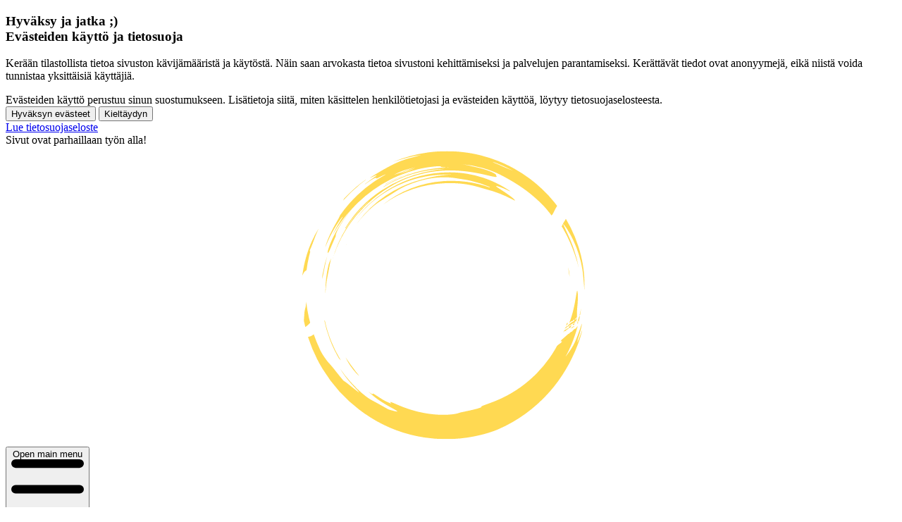

--- FILE ---
content_type: text/html; charset=utf-8
request_url: https://evelinalorek.fi/yhteydenotto/
body_size: 144837
content:
<!DOCTYPE html>
<html lang="en"><head><meta charset="utf-8">
    <meta name="viewport" content="width=device-width, initial-scale=1.0">
    <base href="/">
    <link rel="stylesheet" href="css/blocks.css">
    <link rel="stylesheet" href="css/tailwind.output.css?v=639055776071627920" />
    <link href="https://cdn.jsdelivr.net/npm/daisyui@5" rel="stylesheet" type="text/css">
    <link rel="stylesheet" href="EvelinaLorek.Web.styles.css">



    <link rel="preconnect" href="https://fonts.googleapis.com">
    <link rel="preconnect" href="https://fonts.gstatic.com" crossorigin>
    <link href="https://fonts.googleapis.com/css2?family=DM+Serif+Display:ital@0;1&family=Kalam:wght@300;400;700&family=Montserrat:ital,wght@0,100..900;1,100..900&display=swap" rel="stylesheet">
    <link rel="stylesheet" href="https://cdn.jsdelivr.net/npm/swiper@11/swiper-bundle.min.css">
    <title></title></head>


<body class="bg-primary" data-theme="evelina"><div id="static-modal" data-modal-backdrop="static" tabindex="-1" aria-hidden="true" class="z-[100] fixed left-0 right-0 top-0 h-screen max-h-full w-full items-center justify-center overflow-y-auto overflow-x-hidden bg-black bg-opacity-70 backdrop-blur-[2px] transition-opacity duration-500 ease-in-out md:inset-0"><div class="relative mx-auto max-h-full w-full max-w-2xl px-4 pt-4"><div class="relative rounded-lg bg-white shadow-sm"><div class="flex items-center justify-between rounded-t px-4 pt-4"><h3 class="mb-6"><span class="font-top font-light mb-2 inline-block text-3xl tracking-widest text-primary">Hyv&#xE4;ksy ja jatka ;)</span>
        <br><span class="font-medium uppercase tracking-wide  text-black">Ev&#xE4;steiden k&#xE4;ytt&#xF6; ja tietosuoja</span></h3></div>
                
                <div class="px-4"><p>Ker&auml;&auml;n tilastollista tietoa sivuston k&auml;vij&auml;m&auml;&auml;rist&auml; ja k&auml;yt&ouml;st&auml;. N&auml;in saan arvokasta tietoa sivustoni kehitt&auml;miseksi ja palvelujen parantamiseksi. Ker&auml;tt&auml;v&auml;t tiedot ovat anonyymej&auml;, eik&auml; niist&auml; voida tunnistaa yksitt&auml;isi&auml; k&auml;ytt&auml;ji&auml;.</p>
<p>Ev&auml;steiden k&auml;ytt&ouml; perustuu sinun suostumukseen. Lis&auml;tietoja siit&auml;, miten k&auml;sittelen henkil&ouml;tietojasi ja ev&auml;steiden k&auml;ytt&ouml;&auml;, l&ouml;ytyy tietosuojaselosteesta.</p></div>
                
                <div class="flex flex-col items-center gap-4 rounded-b p-4 sm:flex-row"><form class="w-full sm:w-max" method="post" action="/accept-cookies?redirect=http://evelinalorek.fi/yhteydenotto/"><input type="hidden" name="_handler" value="CookieConsentForm" /><input type="hidden" name="__RequestVerificationToken" value="CfDJ8OgjgfCfMB5KhxeKYPek4byWiouvz-xM6Q5IPqum3TMH03mRvGUGe2k-BqtZhtsk-mwppgLLbDRfr-utZ9jPowyLWaiAyhzR9v-03L8Fnt_V4acVIQJDhjCUBDNoah_-NNdlQ7LhECB6J3fhZvYc0Ms" />
                        <button type="submit" name="allowCookies" value="true" class="w-full rounded-lg bg-primary px-5 py-2.5 text-center text-sm font-medium text-white hover:bg-primary-300 focus:ring-4 focus:outline-none focus:ring-primary-800-300 sm:w-fit">
                            Hyväksyn evästeet
                        </button>

                        <button type="submit" name="allowCookies" value="false" class="w-full rounded-lg border border-gray-200 bg-white px-5 py-2.5 text-sm font-medium text-gray-900 hover:bg-gray-100 hover:text-blue-700 focus:outline-none focus:z-10 focus:ring-4 focus:ring-gray-100 sm:w-fit">
                            Kieltäydyn
                        </button></form>
                    <a href="/privacy-policy" class="underline-offset-4 ml-auto text-sm underline" data-enhance-nav="false">Lue tietosuojaseloste</a></div></div></div></div>
    <div b-l70jjqjzge><header class="pb-24" b-l70jjqjzge>
        <div id="menu" class=" border-b-secondary border-opacity-20 bg-primary fixed top-0 left-0 z-50 mx-auto w-full transform items-start justify-around transition-transform md:justify-center" data-is-hidden><div class="bg-accent text-primary w-screen text-center font-semibold uppercase">Sivut ovat parhaillaan ty&#xF6;n alla!</div><nav><div class="mx-auto flex max-w-screen-xl flex-wrap items-center justify-between"><a href="/" class="text-accent mt-1 mb-1 text-xl font-bold"><svg class="h-16" xmlns="http://www.w3.org/2000/svg" viewBox="0 0 450 150" version="1.0"><defs><clipPath id="a"><path d="M149.305 41.367h142.101v106.274H149.305zm0 0"></path></clipPath><clipPath id="b"><path d="M161.45 2.352h131.062v70.535H161.449zm0 0"></path></clipPath></defs><g clip-path="url(#a)"><path fill="#ffd952" d="M290.762 81.66a66.944 66.944 0 0 1-1.27 7.008c-.12.492-.226.973-.351 1.434-.125.46-.243.91-.364 1.355-.129.438-.254.867-.375 1.293-.12.43-.265.844-.394 1.266a68.724 68.724 0 0 1-5.094 11.992c.156-.207.313-.41.469-.61.148-.203.297-.406.445-.605.297-.402.598-.805.887-1.227.289-.421.598-.851.89-1.32.293-.465.614-.957.922-1.5.606-1.008 1.582-3.16 2.336-5.101a98.48 98.48 0 0 0 1.582-4.395c.36-1.059.563-1.668.637-1.719.04-.023.043.09.008.356-.031.265-.117.68-.242 1.258-.254 1.156-.711 2.96-1.551 5.457-.195.593-.29.988-.332 1.34-.05.347-.059.652-.145 1.035.211-.48.39-.946.575-1.38.18-.429.34-.843.484-1.23.148-.387.289-.742.41-1.074.121-.328.227-.633.324-.906.203-.543.348-.977.457-1.274.11-.3.18-.468.207-.496.055-.058-.039.445-.343 1.578-.16.563-.352 1.29-.641 2.168-.137.442-.29.926-.473 1.446-.18.52-.37 1.086-.601 1.683a80.2 80.2 0 0 1-6.383 13.297 73.9 73.9 0 0 1-8.117 11.082 75.026 75.026 0 0 1-5.73 5.793 74.575 74.575 0 0 1-6.22 5.066 73.125 73.125 0 0 1-6.757 4.368 71.207 71.207 0 0 1-7.352 3.664c-.515.21-1.11.457-1.765.695-.66.234-1.368.496-2.114.727-.375.117-.754.238-1.133.355-.386.113-.773.223-1.16.336l-.578.164c-.195.05-.387.102-.578.152-.383.098-.766.2-1.137.297a73.322 73.322 0 0 1-14.172 2.07 72.995 72.995 0 0 1-14.398-.734 71.381 71.381 0 0 1-27.332-10.137 75.146 75.146 0 0 1-24.137-24.425 74.122 74.122 0 0 1-7.23-15.672c-1.774-5.48-2.93-11.16-3.387-16.88a68.147 68.147 0 0 1-.226-6.374c.023-2.066.125-4.078.316-6.016a69.86 69.86 0 0 1 .785-5.601c.082-.45.176-.89.262-1.328.047-.22.09-.438.133-.657.05-.214.101-.43.148-.644.098-.426.191-.852.297-1.266.11-.418.219-.828.324-1.234.102-.41.227-.809.34-1.203.117-.395.223-.79.352-1.172.246-.77.484-1.52.753-2.242.13-.36.254-.72.391-1.07.137-.348.274-.692.406-1.032l.2-.508c.074-.164.144-.332.214-.496.141-.324.278-.648.418-.965a48.575 48.575 0 0 1 3.465-6.465 72.297 72.297 0 0 0-4.824 13.934 69.652 69.652 0 0 0-1.832 14.5c-.11 5.883.543 11.172 1.754 16.465.61 2.644 1.355 5.3 2.305 8.023a83.947 83.947 0 0 0 3.445 8.45c.84 1.77 1.933 3.273 2.875 4.593a17.267 17.267 0 0 0 .777 1.024c.238.289.461.547.676.797.223.242.441.48.672.734.226.254.465.531.738.844.274.312.567.676.91 1.101.176.215.36.446.559.696.2.25.406.523.644.812.23.293.48.606.746.95l.875 1.09c.63.78 1.356 1.663 2.211 2.671.68.395 1.57 1.055 2.801 2.035 1.238.973 2.809 2.27 4.91 3.867.239.184.157.004-.105-.34a9.403 9.403 0 0 0-.512-.613c-.203-.234-.43-.488-.672-.734a67.715 67.715 0 0 1-4.433-4.98c-1.387-1.731-2.625-3.493-3.606-5.133a70.163 70.163 0 0 0 4.594 5.812 74.174 74.174 0 0 0 4.113 4.34c1.43 1.379 2.899 2.652 4.317 3.719 1.886 1.406 3.066 1.984 4.566 2.789.188.101.383.203.582.312.2.11.41.223.629.34.438.242.914.504 1.453.805.27.152.55.312.852.484.304.168.625.348.965.54.335.198.703.39 1.085.609.192.105.391.218.594.332.203.113.418.226.637.343.383.11.797.243 1.219.36.425.117.851.238 1.258.351.812.203 1.523.36 1.914.356.21-.004.023-.18-.407-.477-.425-.293-1.101-.68-1.863-1.105-.547-.293-1.152-.637-1.805-.992-.328-.176-.656-.375-.996-.567-.168-.094-.34-.191-.511-.289-.168-.101-.34-.203-.512-.308a51.198 51.198 0 0 1-3.903-2.536c-1.878-1.363-3.234-2.562-4.726-3.925.309.25.59.449.824.62.238.169.438.31.602.419.34.218.55.32.683.363.27.086.227-.082.282-.176.054-.09.207-.101.859.29.664.374 1.805 1.187 3.98 2.546.301.184.746.434 1.239.692.5.25 1.043.523 1.55.753.508.223.97.426 1.297.551.325.121.512.176.465.13-.64-.602-.68-.84-.293-.77.196.035.504.132.903.296.203.079.425.176.671.282.25.101.52.218.813.343.144.063.293.133.45.2l.484.203c.332.14.683.293 1.05.449.368.148.754.305 1.157.469.402.164.82.316 1.253.484a57.946 57.946 0 0 0 5.727 1.824c1.887.489 4.031.953 6.246 1.286 2.211.335 4.488.542 6.621.593a41.122 41.122 0 0 0 5.742-.238c1.63-.188 2.895-.484 3.614-.79.07-.026.175-.062.316-.097.137-.039.309-.082.508-.129.195-.043.418-.093.664-.14.121-.028.246-.051.379-.078l.402-.09c.555-.117 1.164-.235 1.781-.375l.93-.2c.309-.066.613-.136.906-.203 1.621-.359 3.016-.718 3.95-1.03.464-.157.82-.286 1.027-.407.21-.117.273-.211.168-.274-.133-.082.05-.222.453-.406a26.212 26.212 0 0 1 1.742-.676c1.457-.527 3.367-1.222 4.977-1.875 7.215-2.898 13.898-7.242 19.539-12.671A62.32 62.32 0 0 0 280.52 96.69c.23-.52.492-1.074.73-1.656.121-.285.242-.578.363-.867.117-.293.235-.586.348-.875.465-1.152.863-2.262 1.184-3.078.168-.41.293-.75.41-.988.113-.239.207-.372.27-.38.058-.003.09.126.085.41-.004.286-.039.74-.144 1.372-.09.539.175.125.546-.664.176-.399.391-.89.59-1.403.196-.511.399-1.042.563-1.519.613-1.742 1.183-3.828 1.64-5.906.465-2.075.805-4.14 1.075-5.82.152-.876.261-1.598.375-2.036.11-.441.215-.597.308-.351.043.125.086.351.125.691.035.344.078.805.086 1.395.008.296.012.625.016.992.004.363-.012.762-.024 1.195l-.023.684c-.012.234-.027.48-.043.734-.02.258-.035.52-.055.797-.015.273-.05.559-.074.852-.27 2.695-.21 3.425-.203 4.539-.004.277-.016.578-.043.941-.012.18-.027.375-.055.59-.03.215-.062.45-.105.707-.043.258-.09.543-.149.851-.066.309-.14.649-.226 1.02-.043.184-.09.375-.137.578-.05.203-.11.41-.168.629-.12.438-.246.914-.41 1.426.121.05.07.816.398.027.13-.3.247-.617.372-.941l.375-1.008c.117-.352.242-.711.37-1.086.063-.188.13-.379.192-.574.059-.196.121-.395.184-.598a65.732 65.732 0 0 0 1.496-5.71"></path></g><g clip-path="url(#b)"><path fill="#ffd952" d="M198.855 13.816c.32-.144.637-.285.954-.43l.96-.41c.641-.277 1.297-.511 1.961-.753.344-.114.696-.223 1.043-.332.176-.051.352-.106.528-.157.176-.05.355-.097.531-.144.356-.094.711-.192 1.066-.281.36-.086.72-.172 1.075-.262l-1.043.34c-.348.117-.692.246-1.043.367l-.528.187-.53.2c-.356.136-.716.27-1.083.418-.41.12-.789.234-1.14.34-.36.105-.684.218-1 .32-.63.199-1.188.398-1.75.597zm52.856-3.496c-1.883-.855-3.774-1.71-5.715-2.441.371.062.703.047 1.129.203.328.121.652.242.984.367.164.063.328.121.496.188.168.066.333.133.504.203l1.04.422c.355.156.718.312 1.097.48a68.447 68.447 0 0 1 5.356 2.664l-.477-.226a107.513 107.513 0 0 0-1.25-.547c-.496-.215-.93-.383-1.305-.54-.187-.073-.367-.148-.53-.214-.169-.066-.33-.129-.481-.191-.301-.122-.579-.243-.848-.368zm-51.938 2.735c-1.402.53-2.37.761-3.52 1.175.153-.082.31-.16.466-.242.156-.078.312-.156.469-.23.312-.156.628-.313.94-.465a39.92 39.92 0 0 1 1.423-.633c.16-.066.316-.125.472-.183.391-.145.774-.29 1.2-.43.425-.137.886-.281 1.425-.445 1.082-.309 2.47-.707 4.5-1.157-2.132.614-3.632 1.18-4.777 1.606-1.144.437-1.926.765-2.598 1.004zm-24.382 17.941a67.769 67.769 0 0 1 18.98-14.34c1.45-.73 2.93-1.414 4.441-2.047a65.743 65.743 0 0 1 9.399-3.113c1.312-.34 2.656-.594 4.008-.828l1.015-.16.508-.078.508-.067c.34-.043.68-.09 1.016-.136.34-.04.68-.075 1.02-.114 1.683-.187 2.558-.191 3.026-.148.47.039.536.129.614.219.074.086.16.175.668.222.254.024.613.035 1.129.031.257.008.55.008.894.008s.73-.008 1.172-.004c-2.281.09-4.402.336-6.816.61a63.209 63.209 0 0 0-13.602 3.152c-4.398 1.567-8.629 3.61-12.55 6.125l.183.082.426-.265.433-.258.867-.508c.586-.324 1.165-.664 1.762-.973 1.184-.636 2.399-1.21 3.621-1.773a61.584 61.584 0 0 1 7.61-2.824 61.446 61.446 0 0 1 8.043-1.817 60.87 60.87 0 0 1 4.164-.496c.703-.074 1.406-.105 2.113-.152.355-.016.71-.028 1.066-.043l.532-.02c.18-.008.359-.008.535-.008-5.176.457-10.555 1.434-16.012 3.168a66.548 66.548 0 0 0-16.281 7.704 58.87 58.87 0 0 0-10.215 8.476l-.293.3-.281.306-.567.609c-.375.41-.738.832-1.105 1.25-.356.426-.719.848-1.07 1.277l-.782.977-.254.332a63.181 63.181 0 0 0-3.773 5.484l.246.106a60.768 60.768 0 0 1 11.57-13.563l-.047.238a60.484 60.484 0 0 0-11.109 13.075 59.858 59.858 0 0 0-7.11 16.195 61.696 61.696 0 0 1 4.798-11.64 64.007 64.007 0 0 1 6.89-10.282 66.207 66.207 0 0 1 8.746-8.828 68.221 68.221 0 0 1 10.528-7.23 57.433 57.433 0 0 1 3.699-1.875 57.843 57.843 0 0 1 3.957-1.633 58.424 58.424 0 0 1 8.476-2.406c1.458-.293 2.93-.551 4.41-.731l.555-.074.559-.059c.371-.035.738-.086 1.11-.113l1.117-.094c.37-.031.742-.043 1.113-.07.742-.05 1.484-.059 2.222-.086l1.106-.012.555-.004.55.008c1.47.012 2.922.094 4.36.2.383.03.761.066 1.136.097.372.04.743.078 1.106.113l.543.059.531.07c.356.043.703.09 1.047.133.684.105 1.348.191 1.988.305.32.054.637.105.946.156.308.055.613.113.91.168 2.379.445 4.379.918 5.949 1.285.2.043.39.086.574.129l.528.125c.34.078.652.145.937.2.566.12 1.02.194 1.36.218.667.047.863-.11.5-.527-.243-.274.199-.418-.747-1.067-.12-.082-.261-.168-.425-.27a11.245 11.245 0 0 0-.59-.304 15.14 15.14 0 0 0-.77-.363c-.289-.133-.617-.262-.984-.41-1.465-.57-3.57-1.282-6.63-1.95-.526-.105-1.097-.246-1.694-.386-.301-.067-.61-.141-.922-.211a20.413 20.413 0 0 1-.469-.114l-.48-.105a86.69 86.69 0 0 1-.973-.215c-.328-.07-.656-.129-.985-.195a37.017 37.017 0 0 0-1.945-.34 59.873 59.873 0 0 1 10.77 1.957 55.19 55.19 0 0 1 4.777 1.59c.371.148.73.293 1.086.433.352.149.695.301 1.031.446.34.144.664.297.977.449.316.148.625.297.922.445a99.289 99.289 0 0 1 9.324 5.356 83.35 83.35 0 0 1 3.976 2.773 63.204 63.204 0 0 1 3.774 3.05c.289.259.574.509.86.755l.823.742c.274.242.54.488.805.738.262.246.531.485.79.735a42.615 42.615 0 0 1 3.003 3.18 93.39 93.39 0 0 1 3.52 4.48c.886 1.187 1.527 2.07 2.011 2.68.246.304.446.542.61.722.168.176.304.293.41.356.215.125.324.035.355-.207.012-.11.239.082.547.457.149.187.324.422.504.683.18.266.375.555.543.864a70.47 70.47 0 0 1 2.766 5.355c.164.367.32.715.472 1.05l.223.497c.066.164.137.324.203.484.137.32.27.63.399.938.125.308.254.617.379.925.5 1.235.984 2.508 1.55 4.133a65.18 65.18 0 0 1 1.864 6.328 66.293 66.293 0 0 0-2.422-9.296c-.957-2.848-2.067-5.477-3.29-8.051-.195-.414-.44-.93-.683-1.48-.25-.544-.516-1.106-.746-1.622-.477-1.015-.832-1.812-.738-1.738.168.113.418.406.761.836.164.219.36.465.559.754.2.289.414.61.648.957a48.24 48.24 0 0 1 3.063 5.515 55.336 55.336 0 0 1 2.855 7.278 54.023 54.023 0 0 1 1.786 7.484c.28 1.746.441 3.653.593 5.293.188 1.973.348 3.742.426 5.61.031-.586.074-1.13.11-1.7.027-.57.039-1.172.03-1.875l-.042-1.164-.024-.582-.035-.578-.07-1.164-.102-1.16-.05-.582-.063-.582c-.047-.387-.09-.774-.133-1.16-.055-.387-.105-.778-.16-1.164l-.082-.582-.094-.579c-.066-.39-.129-.777-.195-1.164l-.223-1.164c-.039-.191-.074-.386-.117-.582l-.129-.578c-.086-.387-.168-.777-.258-1.164-.375-1.55-.8-3.098-1.296-4.644a69.148 69.148 0 0 0-9.704-19.22 69.546 69.546 0 0 0-15.254-15.433 69.954 69.954 0 0 0-7.562-4.863 72.922 72.922 0 0 0-4.004-2.055c-.676-.328-1.367-.625-2.05-.933-.344-.153-.696-.29-1.04-.438-.347-.14-.691-.293-1.047-.426a69.322 69.322 0 0 0-8.582-2.773c-.363-.09-.726-.184-1.093-.27L238 3.984l-.55-.12-1.665-.329c-1.48-.262-2.969-.508-4.465-.676a72.208 72.208 0 0 0-4.496-.398l-1.129-.05-.562-.024-.567-.012-1.129-.02c-.375-.003-.75 0-1.128.004a72.55 72.55 0 0 0-4.512.172l-1.129.094-.563.047-.562.062-1.125.121-1.121.145a70.315 70.315 0 0 0-17.445 4.719c.343-.102.695-.207 1.058-.32.18-.06.363-.118.55-.176.188-.055.376-.114.567-.168.383-.121.774-.239 1.168-.36.399-.117.805-.238 1.211-.355 1.637-.469 3.348-.938 5.024-1.297.422-.098.824-.168 1.207-.242.386-.067.754-.14 1.117-.192.726-.105 1.422-.21 2.172-.296-.719.16-1.54.402-2.297.605a37.66 37.66 0 0 1-1.879.516 41.697 41.697 0 0 0-5.57 1.68c-.817.3-1.586.636-2.344.956-.75.344-1.492.676-2.223 1.047a92.516 92.516 0 0 0-4.586 2.438 134.886 134.886 0 0 0-5.535 3.293c-.363.23-.64.41-.847.55-.204.141-.333.239-.403.301-.14.125-.047.102.184 0 .23-.105.597-.277 1-.46.402-.188.832-.395 1.207-.54.742-.297 1.199-.418.558.106-.16.129-.39.3-.699.52-.308.226-.691.5-1.172.831-.945.68-2.261 1.59-3.96 2.914.167-.066.257-.03.511-.218 1.914-1.415 3.164-2.16 3.945-2.567.786-.406 1.102-.48 1.25-.437.29.086-.12.609 1.102-.043 1.914-1.004 3.027-1.477 3.512-1.66.488-.176.351-.06-.164.25-.258.156-.61.363-1.028.605-.418.238-.89.531-1.406.836-.516.305-1.055.652-1.605.996l-.82.54c-.27.179-.544.355-.802.542a66.952 66.952 0 0 0-16.949 16.852c-.261 1.004-2.148 3.906-3.84 7.222-.851 1.653-1.671 3.395-2.3 4.985-.164.398-.301.789-.442 1.16-.066.183-.133.367-.199.543-.059.18-.117.355-.172.527-.11.336-.207.656-.297.953-.082.297-.148.574-.203.82.465-1.222.992-2.43 1.527-3.632a67.443 67.443 0 0 1 1.754-3.532c.61-1.16 1.27-2.28 1.938-3.378.168-.274.344-.543.512-.813.175-.266.34-.539.52-.797.355-.523.698-1.05 1.066-1.55.214-.305.417-.583.597-.829.188-.242.356-.449.496-.62.282-.345.461-.536.504-.536.043.004-.047.2-.308.633-.266.43-.688 1.105-1.29 2.078-1.421 2.324-2.738 4.793-3.675 6.824a64.331 64.331 0 0 1 10.375-13.922l-.078.094"></path></g><path fill="#ffd952" d="M176.3 37.242a59.12 59.12 0 0 1 6.68-7.61 59.62 59.62 0 0 1 9.196-7.23 59.401 59.401 0 0 1 11.37-5.656 60.726 60.726 0 0 1 6.27-1.945c2.133-.531 4.301-.95 6.485-1.246a58.1 58.1 0 0 1 8.554-.535c2.793.046 5.543.27 8.27.726a53.584 53.584 0 0 1 8.137 1.992c1.351.446 2.699.957 4.05 1.52 1.352.574 2.7 1.215 4.047 1.918 1.97 1.043 3.32 1.87 4.203 2.453.22.144.41.27.579.379.16.113.297.21.406.293.223.164.34.262.367.304.055.086-.258-.046-.851-.335l-1.106-.516c-.215-.106-.45-.211-.7-.317-.25-.109-.51-.226-.784-.347-1.446-.602-2.473-.945-3.067-1.082-.594-.13-.746-.063-.469.203.282.262.997.727 2.114 1.445a81.344 81.344 0 0 1 4.48 3.04c1.875 1.374 2.664 2.171 2.79 2.429.116.262-.454.023-1.43-.496-3.989-2.086-8.547-3.938-13.34-5.117l-.41-.114a16.22 16.22 0 0 0-.512-.144c-.371-.106-.79-.242-1.238-.367-.446-.13-.914-.27-1.375-.395-.235-.066-.461-.129-.684-.195l-.656-.172c-.672-.191-1.348-.344-2.016-.5-.676-.137-1.34-.285-2.008-.395-.664-.125-1.328-.214-1.988-.312l-.992-.117a21.004 21.004 0 0 0-.984-.102c-2.625-.254-5.22-.281-7.801-.187-5.344.226-10.782 1.16-16.09 2.945a55.555 55.555 0 0 0-15.215 7.89 54.317 54.317 0 0 1 14.332-8.265 55.497 55.497 0 0 1 16.2-3.621 57.924 57.924 0 0 1 11.882.36c3.906.519 7.742 1.46 11.488 2.82l.102-.254a56.859 56.859 0 0 0-9.375-3.051c-.152-.04-.309-.074-.469-.113-.16-.032-.324-.067-.488-.102-.328-.066-.66-.14-1-.207-.68-.121-1.367-.25-2.024-.348-1.312-.218-2.503-.363-3.238-.5a36.99 36.99 0 0 0-4.62-.511 42.294 42.294 0 0 0-4.911.082c-3.344.246-6.797.925-10.23 2a56.413 56.413 0 0 0-5.27 1.93c-1.684.722-3.2 1.495-4.313 2.156-1.843 1.113-3.261 2.035-4.777 2.976-1.508.946-3.117 1.906-5.234 3.278-.313.191-.645.437-1.016.703-.375.265-.766.578-1.191.914-.106.086-.215.172-.325.258a197.082 197.082 0 0 0-1.012.855l-.706.637c-.121.11-.246.218-.371.332l-.368.347c-.246.239-.507.473-.757.73-.254.25-.512.509-.778.774l-.789.825c-.27.277-.527.574-.797.867a61.877 61.877 0 0 0-3.23 3.883 57.324 57.324 0 0 1 14.75-14.328 57.796 57.796 0 0 1 8.387-4.68 59.814 59.814 0 0 1 4.34-1.77 62.71 62.71 0 0 1 4.41-1.402c.3-.082.597-.164.89-.242.293-.086.59-.153.88-.23.288-.071.577-.157.862-.227l.868-.211.433-.11c.145-.03.29-.066.438-.097.289-.067.582-.137.879-.207.296-.063.597-.125.898-.192.305-.062.613-.133.926-.187.316-.063.637-.121.96-.188.325-.062.657-.11.997-.168.344-.058.691-.117 1.047-.164l1.101-.152a55.534 55.534 0 0 1 5.09-.399c-5.805-.23-11.39.383-16.531 1.66-.324.075-.64.165-.961.247-.316.09-.633.164-.95.258-.624.187-1.25.363-1.863.566a59.39 59.39 0 0 0-3.605 1.281c-2.336.93-4.559 1.961-6.637 3.11a58.225 58.225 0 0 0-5.844 3.652 60.05 60.05 0 0 0-5.03 4.004 58.674 58.674 0 0 0-7.731 8.316M175.39 30.996c-.878 1.086-1.945 2.387-3 3.79a59.843 59.843 0 0 0-2.972 4.335 43.96 43.96 0 0 0-1.195 2.059c-.168.324-.328.64-.477.941-.074.149-.144.293-.215.434-.062.144-.125.28-.18.418-.468 1.066-.675 1.851-.554 2.152.008.016-.047.152-.149.383-.101.23-.238.554-.414.937-.086.192-.183.399-.277.617l-.305.696c-.101.238-.218.484-.324.738-.105.254-.215.512-.324.77-.89 2.05-1.695 4.152-1.984 4.132l.02.082c-.462.551-.485.047-.106-1.378.386-1.418 1.23-3.735 2.68-6.672 2.585-5.215 5.906-10.149 9.84-14.508.015-.02-.063.074-.063.074M161.559 74.063v-1.25c.007-.403.02-.797.027-1.184.004-.383.023-.758.043-1.121.02-.367.027-.723.055-1.067.05-.691.086-1.347.156-1.968.027-.313.058-.614.086-.91.035-.293.07-.583.105-.86a49.489 49.489 0 0 1 1.012-5.605c.117-.457.23-.844.344-1.18.12-.336.238-.621.355-.887.223-.535.469-.976.715-1.55-.137.542-.289 1.132-.41 1.734a61.18 61.18 0 0 0-.195.902c-.059.301-.114.598-.172.89-.223 1.173-.399 2.247-.543 2.938l-.14.633c-.04.207-.083.414-.122.621-.078.41-.168.817-.238 1.223-.075.41-.149.816-.227 1.23-.066.418-.133.836-.207 1.27a62.392 62.392 0 0 0-.644 6.14M161.309 88.02c.386 1.757.84 3.503 1.375 5.226a65.873 65.873 0 0 0 1.824 5.094 63.425 63.425 0 0 0 4.922 9.672l-.496-.492-.489-.5a64.064 64.064 0 0 1-2.543-4.766 66.502 66.502 0 0 1-2.125-4.953 63.671 63.671 0 0 1-2.96-10.317c.152.348.328.692.492 1.036"></path><path fill="#ffd952" d="m163.04 53.48-.02-.082c-.766 2.563-1.348 5.063-1.82 7.344-.477 2.281-.845 4.352-1.208 6.067-.008.027-.012-.067-.012-.223v-.281l.012-.336c.016-.473.043-1 .067-1.149a62.03 62.03 0 0 1 2.98-11.34M171.027 26.207a70.411 70.411 0 0 1 5.266-5.094 71.136 71.136 0 0 1 5.762-4.504l-.274.391a70.452 70.452 0 0 0-11.297 10.25c.176-.352.36-.695.543-1.043M203.852 13.664a60.98 60.98 0 0 0-6.13 2.379 61.61 61.61 0 0 0-5.84 3.023l-.042-.105a61.483 61.483 0 0 1 11.984-5.402l.028.105M177.203 114.469c-.312-.375-.648-.758-.973-1.156-.32-.399-.652-.793-.96-1.192-.305-.402-.606-.785-.875-1.156a87.016 87.016 0 0 1-.715-1.028 23.909 23.909 0 0 1-1.098-1.87l-.426-.82c-.133-.274-.27-.552-.418-.845 1.047 1.637 2.356 3.383 3.332 4.707 1.317 1.782 2.403 3.235 3.696 4.754-.27-.226-.528-.457-.786-.691-.257-.234-.523-.465-.777-.703M191.703 23.879c.402-.27.817-.52 1.223-.781.406-.254.828-.496 1.242-.746.352-.204.719-.38 1.078-.567-.832.461-1.656.95-2.469 1.45-.355.222-.722.421-1.074.644M173.227 47.258l-.579 1.21c-.175.387-.343.762-.515 1.137-.14.32-.301.649-.453.973.152-.363.289-.734.457-1.094.164-.351.332-.707.508-1.078.183-.363.375-.742.582-1.148M284.941 65.79c-.066-.368-.125-.735-.199-1.099-.074-.363-.144-.73-.195-1.101-.14-.89-.23-1.805-.379-2.703.086.367.191.73.273 1.097.086.368.164.739.227 1.118.074.437.113.886.164 1.336.047.445.074.902.11 1.351"></path><path d="M69.13 71.556c.446 0 .759.72.938 2.157.094.625.082 1.172-.031 1.64-.105.47-.36 1.008-.766 1.61-.406.605-1.078 1.465-2.015 2.578-.356.449-.68.887-.969 1.312-.293.43-.437.684-.437.766a.896.896 0 0 1-.235.437c-.117.118-.172.086-.172-.093 0-.188-.07-.235-.203-.14-.125.093-.187.25-.187.468.125.219.054.289-.203.203-.274-.133-.34-.094-.204.125.082.187-.312.71-1.187 1.562-.867.844-2.149 1.915-3.844 3.204-.23.18-.445.343-.64.5a5.1 5.1 0 0 0-.438.375c-1.293.98-2.465 1.886-3.516 2.718-1.054.825-1.824 1.371-2.312 1.64a83.21 83.21 0 0 0-2.797 1.845c-.867.605-1.406 1.015-1.625 1.234-.367.274-.84.524-1.422.75-.219.086-.433.172-.64.266-.2.086-.297.172-.297.265 0 .137-.336.293-1 .47-.668.273-1.118.476-1.344.608-.086.043-.274.141-.563.297a4.928 4.928 0 0 1-.906.375c-.719.313-1.125.512-1.219.594a.89.89 0 0 1-.656.266c-.406 0-.68.07-.812.203-.22.23-.399.344-.532.344-.136.043-.386.109-.75.203-.574.175-1.132.316-1.671.422-.532.113-.915.148-1.141.109-.313-.094-.469-.047-.469.14 0 .083-.137.145-.406.188-.262.05-.438.008-.531-.125-.043-.043-.246-.101-.61-.172a18.341 18.341 0 0 0-1.265-.172c-1.075-.136-1.836-.336-2.282-.593-.312-.227-.625-.344-.937-.344-.313 0-.852-.38-1.61-1.14a18.376 18.376 0 0 0-1.14-1.032c-.45-.383-.809-.707-1.078-.969a14.447 14.447 0 0 1-2.547-3.328 14.696 14.696 0 0 1-1.547-3.922c-.312-1.344-.352-2.55-.125-3.625.18-.844.453-1.656.828-2.437.383-.79 1-1.766 1.844-2.922.851-1.164 2.062-2.707 3.625-4.625.625-.852 1.18-1.602 1.672-2.25.5-.645.75-.992.75-1.047 0-.125.066-.145.203-.063.176.094.266.028.266-.203 0-.082.128-.3.39-.656.27-.363.61-.75 1.016-1.156.351-.395.676-.758.969-1.094.289-.344.437-.535.437-.578 0-.133.313-.516.938-1.14.27-.313.582-.665.937-1.063.363-.406.656-.766.875-1.078.227-.313.508-.645.844-1 .332-.364.586-.633.765-.813.227-.226.461-.484.704-.765.25-.29.44-.532.578-.72.175-.175.351-.327.53-.452.177-.133.286-.203.329-.203.188 0 .32-.18.406-.547.176-.27.29-.407.344-.407.082 0 .348-.218.797-.656l1.344-1.344c.445-.445.672-.695.672-.75 0-.082-.204-.082-.61 0-.18.055-.492.102-.937.141-.45.043-.899.063-1.344.063-.625.054-1.106.046-1.438-.016a5.628 5.628 0 0 1-1.109-.375c-1.21-.633-1.812-1.195-1.812-1.688a.659.659 0 0 0-.204-.468c-.18-.082-.218-.22-.125-.407.082-.218-.054-.484-.406-.796-.355-.407-.555-1.098-.594-2.079-.054-.718-.039-1.234.047-1.546.094-.313.364-.914.813-1.813.406-.707.773-1.316 1.11-1.828.331-.52.765-1.082 1.296-1.688a61.423 61.423 0 0 1 2.219-2.312 66.666 66.666 0 0 1 3.36-3.125 42.82 42.82 0 0 1 3.624-2.844c.719-.539 1.078-.875 1.078-1 0-.133.086-.203.266-.203.082 0 .242-.078.484-.234.25-.157.535-.328.86-.516.882-.625 2.007-1.316 3.375-2.078a35.57 35.57 0 0 1 3.859-1.875c.227-.133.61-.223 1.14-.266.54-.039 1.067-.062 1.579-.062.508 0 .789.043.844.125.082.137.238.203.468.203.258 0 .645.195 1.157.578.52.375.894.746 1.125 1.11.394.71.492 1.246.296 1.609-.199.355-.68.512-1.437.469-.324-.051-1 .148-2.031.593a51.111 51.111 0 0 0-3.485 1.72 58.656 58.656 0 0 0-3.656 2.108c-1.137.72-1.969 1.344-2.5 1.875-.45.356-.742.532-.875.532-.18 0-.312.093-.406.28-.043.087-.258.31-.64.673-.376.355-.79.71-1.235 1.062-1.875 1.618-2.84 2.578-2.89 2.89-.087.263-.575.798-1.47 1.61-.355.356-.68.688-.968 1-.293.313-.438.493-.438.532 0 .187-.312.636-.937 1.343-.856.938-1.262 1.477-1.22 1.61.052.136.634.117 1.75-.063a32.49 32.49 0 0 0 2.25-.5c.958-.25 1.837-.484 2.642-.703.812-.226 1.617-.46 2.421-.703.801-.25 1.36-.395 1.672-.438a9.863 9.863 0 0 0 1.078-.343 7.4 7.4 0 0 1 .797-.266 5.862 5.862 0 0 1 1.469-.36c.54-.07.906-.062 1.094.032.082.086.054.242-.078.469-.137.18-.196.289-.172.328.031.043.203.043.515 0 .489-.082.735-.016.735.203.133.219.047.328-.266.328-.137 0-.164.016-.078.047.094.023.227.055.406.094.489.093.79.23.907.406.113.18-.008.312-.36.406-.137.043-.172.074-.11.094.071.023.196.031.376.031.351.043.562.133.625.266.07.137-.028.25-.297.344-.137.043-.024.289.344.734.218.273.336.465.359.578.02.106-.031.203-.156.297-.094.043-.188.09-.281.14a.577.577 0 0 1-.266.063c-.137 0-.496.203-1.078.61-.574.398-1.23.867-1.969 1.406a32.755 32.755 0 0 0-1.984 1.53c-.586.493-.938.853-1.063 1.08a154.075 154.075 0 0 1-1.016.797c-.585.311-.828.515-.734.608.094.043-.043.22-.406.532-.356.312-.602.468-.734.468-.094 0-.34.25-.735.75-.355.438-.625.657-.812.657-.086 0-.36.214-.828.64-.47.43-.918.867-1.344 1.313-.43.449-.64.742-.64.875 0 .18-.09.265-.266.265-.094 0-.118.07-.063.203.04.137-.008.274-.14.407-.137.043-.204-.024-.204-.203 0-.094-.058-.114-.172-.063-.105.043-.226.152-.359.328-.137.18-.531.617-1.187 1.313-.649.687-1.344 1.433-2.094 2.234-.762.856-1.48 1.64-2.156 2.36-.668.71-1.07 1.18-1.204 1.406-.406.53-.68.843-.812.937-.086.043-.375.344-.875.906a87.113 87.113 0 0 0-3.203 3.829c-.45.554-.672.851-.672.89 0 .094-.137.32-.406.672-.313.313-.72.82-1.22 1.516a22.235 22.235 0 0 0-1.233 1.906c-.336.586-.48.898-.438.937.188 0 .234.157.14.47-.136.273-.312.359-.53.265-.274-.082-.34-.016-.204.203.082.23.035.59-.14 1.078-.18.492-.375.734-.594.734-.188 0-.258.157-.203.47.176.312.176.468 0 .468-.137 0-.203.312-.203.937s.03 1.29.093 1.985c.07.687.176 1.168.313 1.437.219.45.484.809.797 1.078.312.274.828.606 1.547 1 .488.313.93.508 1.328.579.406.062 1.144.093 2.219.093.894 0 1.644-.03 2.25-.093.601-.07 1.265-.196 1.984-.375a44.914 44.914 0 0 0 5.562-2.032c1.875-.832 3.395-1.648 4.563-2.453.312-.226.586-.41.828-.547.25-.132.395-.203.438-.203.175 0 .289-.066.343-.203.04-.039.219-.18.532-.422.312-.25.69-.531 1.14-.844a105.622 105.622 0 0 0 8.844-6.937c2.726-2.395 5.055-4.711 6.984-6.953.938-1.113 1.563-1.957 1.875-2.531.313-.582.535-1.301.672-2.157.094-.625.203-.937.328-.937.133 0 .317.36.547 1.078.176.531.219 1.168.125 1.906-.086.742-.242 1.11-.469 1.11-.136 0-.18.023-.125.062.082.094-.246.543-.984 1.344-.73.805-1.633 1.765-2.703 2.89a75.853 75.853 0 0 1-3.219 3.157c-1.074.98-1.922 1.715-2.547 2.203-2.148 1.699-3.336 2.5-3.562 2.406-.086-.039-.106.027-.063.203.082.274.063.406-.062.406-.137 0-.543.293-1.219.875-.668.586-1.117.875-1.344.875-.218-.093-.328-.03-.328.188 0 .273-.402.61-1.203 1.016-.312.18-.586.355-.812.53-.22.18-.329.313-.329.407 0 .086-.183.172-.546.266-.313 0-.715.203-1.204.61-.492.398-.714.683-.671.858 0 .137-.07.204-.204.204-.125 0-.187.093-.187.28 0 .18.078.247.234.204.157-.05.32-.164.5-.344a.902.902 0 0 1 .39-.234c.188-.07.349-.11.485-.11.258-.082.457-.257.594-.53.133-.27.094-.407-.125-.407-.187 0-.234-.04-.14-.125.093-.094.25-.07.468.062.406.356 1.344-.003 2.813-1.078.363-.218.664-.414.906-.593.25-.176.394-.266.437-.266.094 0 .442-.223 1.047-.672a70.01 70.01 0 0 0 1.907-1.469c.664-.539 1.113-.925 1.343-1.156.219-.133.407-.266.563-.39.156-.133.258-.204.312-.204.176 0 .266-.047.266-.14.039-.082.172-.223.39-.422.227-.207.477-.445.75-.719.313-.219.86-.695 1.641-1.437a112.26 112.26 0 0 1 2.453-2.25c1.914-1.832 3.305-3.364 4.172-4.594.875-1.227 1.29-2.242 1.25-3.047-.086-.54.004-.813.266-.813zm-4.687 4.235c-.273.262-.406.46-.406.594 0 .054.008.09.031.109.02.023.032.031.032.031.05-.039.109-.117.171-.234.07-.113.176-.238.313-.375l.187-.328s-.109.07-.328.203zM63.1 77.463c-.137 0-.204.09-.204.265 0 .137.067.203.204.203.175 0 .265-.066.265-.203 0-.175-.09-.265-.265-.265zm-4.766 4.625c-.262.18-.352.28-.266.312.094.024.297-.062.61-.25.218-.125.285-.234.203-.328-.094-.094-.278-.004-.547.266zM36.537 51.65c.188-.312.547-.816 1.078-1.515a868.46 868.46 0 0 1 1.64-2.11c.563-.719.93-1.187 1.11-1.406.227-.227.383-.473.469-.734.094-.27.094-.407 0-.407l-.406.407c-.22.218-.485.507-.797.859-.274.312-.61.719-1.016 1.219-.398.492-.75.914-1.062 1.265-.45.586-.887 1.215-1.313 1.89-.43.669-.64 1.09-.64 1.267 0 .18.085.199.265.062.188-.133.41-.398.672-.797zM25.209 84.37c.176-.04.266-.148.266-.328 0-.188-.09-.211-.266-.078-.137.136-.203.25-.203.343 0 .043.02.075.062.094.051.024.098.012.14-.031zm1.547-2.281.672-1-.735.875c-.636.761-.84 1.14-.61 1.14l.204-.265c.133-.188.29-.438.469-.75zm2.14-2.75c.625-.801.914-1.242.875-1.328-.043-.094-.375.242-1 1a6.65 6.65 0 0 0-1.078 1.375c-.273.468-.32.656-.14.562.05-.039.207-.219.468-.531.27-.313.563-.672.875-1.078zm1.813-2.407c.094-.226.14-.351.14-.375 0-.02-.093.04-.28.172-.262.274-.391.45-.391.532 0 .355.175.246.53-.329zm2.687-3.218c.395-.364.641-.61.735-.735.094-.132.047-.203-.14-.203-.044 0-.2.137-.47.406-.261.262-.546.594-.859 1-.68.899-.93 1.32-.75 1.266.227-.082.383-.281.469-.594.094-.093.226-.257.406-.5.176-.25.379-.46.61-.64zm2.75-3.157c.082-.132.047-.156-.109-.062-.156.086-.371.262-.64.531a7.262 7.262 0 0 0-.704.672c-.199.219-.297.375-.297.469 0 .137.243-.02.735-.469.5-.445.836-.828 1.015-1.14zm-12.28 14.157c.226-.094.343-.207.343-.344a5.53 5.53 0 0 1 .266-1.14c.132-.407.242-.61.328-.61.093 0 .226-.11.406-.328.176-.219.379-.485.61-.797.218-.363.413-.645.593-.844.188-.195.3-.273.344-.234.082.18.125.156.125-.063 0-.187.113-.28.344-.28.27 0 .359-.157.265-.47 0-.218.086-.328.266-.328.226.086.344-.094.344-.531 0-.363.066-.547.203-.547.175 0 .265-.086.265-.266 0-.218.207-.582.625-1.093.426-.52.688-.739.782-.657.132.094.32.055.562-.125.25-.175.328-.332.234-.468-.086-.133.008-.29.282-.47.257-.093.39-.206.39-.343-.18-.394-.043-.594.407-.594.312 0 .421-.113.328-.343-.086-.22-.016-.328.203-.328.27 0 .453-.114.547-.344.082-.082.101-.133.062-.156-.043-.032-.11 0-.203.093-.086.043-.117.032-.094-.03.02-.071.098-.196.235-.376.351-.258.53-.55.53-.875 0-.176.087-.266.267-.266.132 0 .289-.039.468-.125a.681.681 0 0 0 .235-.03.456.456 0 0 1 .172-.048c.132 0 .066-.086-.204-.265-.273-.133-.25-.203.063-.203.27 0 .406-.11.406-.329 0-.226.176-.52.531-.875.364-.351.633-.53.813-.53.094 0 .25-.098.469-.298.218-.207.441-.445.672-.718.218-.22.472-.485.765-.797.29-.313.524-.555.703-.735.364-.445.477-.672.344-.672-.18 0-.18-.156 0-.468.133-.313.36-.426.672-.344.312.055.664-.191 1.062-.734.227-.27.454-.524.672-.766.227-.25.383-.441.469-.578.227-.219.332-.328.313-.328-.024 0-.235.11-.641.328l-.813.344.813-.672c.582-.489.914-.692 1-.61.133.043.336-.066.61-.328.269-.27.425-.539.468-.812.094-.22.305-.485.64-.797.333-.313.61-.445.829-.406.27.093.472.027.61-.204.093-.132.003-.18-.266-.14-.18.094.023-.149.609-.735.258-.27.508-.492.75-.671.25-.176.398-.286.453-.329.133 0 .188-.066.156-.203-.023-.132-.101-.203-.234-.203-.086 0-.262.09-.531.266-.137.23-.383.387-.735.469-.406.18-.945.586-1.61 1.218-.312.313-.605.57-.874.766-.274.2-.45.297-.531.297-.055 0-.282.183-.688.547-.398.355-.84.777-1.328 1.265a87.57 87.57 0 0 1-2.219 2.14c-.449.368-.496.282-.14-.25.363-.538.882-1.17 1.562-1.89.352-.351.649-.675.89-.968.25-.29.352-.457.313-.5-.054-.051-.336.183-.843.703a104.37 104.37 0 0 0-1.844 1.906c-1.117 1.21-1.922 2.086-2.422 2.625a49.17 49.17 0 0 0-2.469 2.875c-.406.45-.844.945-1.312 1.484-.47.532-.813.934-1.032 1.203-.273.262-.562.586-.875.97-.312.374-.586.698-.812.968-.18.273-.48.668-.906 1.187a215.22 215.22 0 0 1-1.235 1.5c-.355.45-.695.887-1.015 1.313-.313.418-.512.672-.594.766a3.537 3.537 0 0 1-.531.734c-.45.492-.977 1.172-1.578 2.047a25.44 25.44 0 0 0-1.547 2.515c-.43.805-.684 1.407-.766 1.813a8.652 8.652 0 0 0-.078.578c0 .024.066-.101.203-.375.227-.582.5-1.176.813-1.781.312-.602.507-.926.593-.969.227-.133.305-.066.235.203-.063.262-.297.797-.703 1.61-.356.71-.59 1.289-.704 1.734-.105.45-.156 1.012-.156 1.687-.094 1.024-.074 1.649.063 1.875.039.086.218-.41.53-1.484.227-1.02.474-1.867.735-2.547.133-.219.27-.437.407-.656.132-.227.222-.363.265-.406zm.468 1.062.203-.203c0-.082-.07-.125-.203-.125-.18 0-.266.09-.266.266 0 .218.086.242.266.062zm20.86 8.656c.093 0 .335-.156.734-.468.406-.313.539-.47.406-.47-.043-.038-.211.009-.5.142a24.76 24.76 0 0 1-.969.39c-.762.356-1.367.602-1.812.735-.407.093-.61.23-.61.406 0 .094.157.074.469-.063.363-.175.676-.222.938-.14.27.093.539.008.812-.266.176-.176.352-.266.531-.266zm16.765-11.734c.406-.27.96-.773 1.672-1.516.719-.738 1.445-1.507 2.187-2.312.739-.8 1.344-1.516 1.813-2.14.469-.626.656-.962.562-1.016 0-.04-.101.027-.297.203-.199.18-.414.43-.64.75-.18.262-.54.683-1.078 1.265a51.474 51.474 0 0 1-1.735 1.813 49.332 49.332 0 0 1-1.75 1.672c-.531.492-.933.828-1.203 1.015-.137.125-.398.36-.781.704-.375.336-.742.68-1.094 1.03-.355.313-.695.606-1.015.876-.313.273-.512.406-.594.406-.137 0-.469.266-1 .797a57.861 57.861 0 0 1-1.75 1.516c-.406.336-.809.609-1.203.828-.543.23-.813.433-.813.61 0 .042-.101.132-.297.265-.199.136-.433.293-.703.468-.625.313-1.027.606-1.203.875-.094.23-.277.344-.547.344-.219 0-.328.063-.328.188 0 .312.914-.157 2.75-1.407.445-.257.77-.457.969-.593.195-.133.43-.313.703-.532l1.281-1.078c.395-.363.836-.734 1.328-1.11.5-.382.907-.687 1.219-.905.313-.227.656-.52 1.031-.875.383-.352.735-.645 1.047-.875.258-.258.535-.516.828-.766.29-.25.504-.414.64-.5zm0 0" fill="#fff"></path><path d="M95.15 59.494c.313 0 .516.09.61.266.082.043.113.09.094.14-.024.043-.078.043-.172 0-.137-.094-.293-.05-.469.125-.219.23-.531.387-.937.469-.274.043-.7.277-1.282.703a18.13 18.13 0 0 0-1.734 1.484c-.586.555-1.055 1.063-1.406 1.532-.356.468-.492.773-.407.906.094.137.036.328-.171.578-.2.242-.34.32-.422.234-.137-.093-.203-.023-.203.204.039.086-.008.242-.141.468a8.115 8.115 0 0 1-.469.672 50.653 50.653 0 0 0-2.047 2.703c-.648.918-.968 1.422-.968 1.516 0 .273-.246.36-.735.266-.054-.04-.09-.04-.11 0-.023.043-.01.09.032.14.133.219-.043.64-.531 1.266-.18.273-.356.562-.531.875a7.1 7.1 0 0 0-.407.812c-.218.399-.398.594-.53.594-.138 0-.204.117-.204.344 0 .18-.105.48-.313.906-.199.418-.367.625-.5.625-.085 0-.125.117-.125.344 0 .219-.07.375-.203.469-.043 0-.148.148-.312.437-.156.293-.344.617-.563.969-.18.355-.37.668-.578.937-.199.274-.34.407-.422.407-.093 0-.152.023-.172.062-.023.043-.011.09.032.14.039.087-.04.352-.235.798-.199.449-.433.898-.703 1.343-.273.45-.496.72-.672.813a.824.824 0 0 0-.14.234.95.95 0 0 0-.063.36c0 .312-.07.468-.203.468-.043 0-.152.157-.328.47-.18.312-.383.67-.61 1.077-.218.406-.421.766-.609 1.078-.18.313-.289.47-.328.47-.18 0-.293.257-.344.765-.043.511-.015.836.078.968.313.407.157.61-.468.61-.094 0-.29.195-.578.578-.282.375-.54.777-.766 1.203-.219.418-.328.742-.328.969 0 .18-.047.265-.14.265-.18 0-.356.227-.532.672-.18.407-.46.79-.844 1.14-.375.356-.68.532-.906.532-.137 0-.43-.086-.875-.265-.45-.176-.762-.266-.938-.266-.312-.04-.792-.297-1.437-.766-.648-.468-1.035-.86-1.172-1.172-.176-.363-.332-.546-.469-.546-.093 0-.148-.286-.172-.86-.019-.582-.007-1.3.032-2.156a84.8 84.8 0 0 1 .172-2.578c.062-.875.14-1.602.234-2.188.273-1.695.516-3.367.734-5.015.227-1.657.383-3.157.47-4.5.093-.758.16-1.578.202-2.453.04-.875.086-1.532.14-1.97.083-.894.157-1.91.22-3.046.07-1.145.117-2.242.14-3.297.02-1.05.031-1.93.031-2.64 0-.72-.023-1.102-.062-1.157-.086-.176-.094-.453-.031-.828.062-.383.187-.687.375-.906.082-.176.125-.399.125-.672-.043-.313.07-.469.343-.469.258 0 .524-.047.797-.14.133-.133.536-.157 1.203-.063.625.043 1.25.324 1.875.844.633.512 1.02 1.012 1.157 1.5.082.449.191.789.328 1.015.133.137.133.422 0 .86-.18.449-.2.828-.063 1.14.176.368.22.97.125 1.813-.043.855-.109 1.762-.203 2.719-.086.96-.172 1.574-.265 1.843-.086.356-.164.883-.235 1.579-.062.699-.14 1.828-.234 3.39-.043.762-.09 1.434-.14 2.016-.044.574-.087.906-.126 1-.094.18-.164.449-.203.812a76.65 76.65 0 0 0-.203 2.266l-.125 1.687.672-.812c.488-.582.664-.961.531-1.14-.094-.313-.047-.38.14-.204.177.055.266-.078.266-.39 0-.407.13-.657.391-.75.27-.04.363-.196.281-.47-.094-.218-.054-.327.125-.327.176.086.266-.051.266-.407 0-.312.113-.468.344-.468.27 0 .96-.961 2.078-2.89.176-.313.343-.58.5-.798.156-.226.254-.363.297-.406.093-.082.285-.367.578-.86.289-.5.582-.992.875-1.484.289-.488.437-.758.437-.812 0-.176.219-.489.656-.938.5-.394.75-.726.75-1 0-.219.067-.328.204-.328.082 0 .234-.125.453-.375.226-.25.476-.531.75-.844a213.755 213.755 0 0 1 1.906-2.437c.383-.469.82-.992 1.312-1.578.27-.364.524-.676.766-.938.25-.27.395-.426.438-.469.039-.093.25-.304.625-.64.382-.332.8-.723 1.25-1.172.757-.719 1.296-1.176 1.609-1.375a1.8 1.8 0 0 1 1.016-.313c.53 0 .93.137 1.203.407.27.273.601.32 1 .14.812-.406 1.148-.382 1.015.063-.093.23-.054.344.125.344.133 0 .16.132.078.39-.093.23.016.344.329.344zM66.183 87.728c.082-.132.062-.27-.063-.406-.054-.039-.09-.023-.109.047-.023.062-.012.137.031.219 0 .355.047.402.14.14zm2.547-19.187c-.219.094-.328.219-.328.375s.109.234.328.234c.218 0 .328-.133.328-.406 0-.219-.11-.285-.328-.203zm5.828 14.219c.27 0 .406-.067.406-.204 0-.175-.137-.265-.406-.265-.219 0-.328.09-.328.265 0 .137.11.204.328.204zm1.484-2.344c.219-.227.317-.442.297-.64-.023-.196-.168-.298-.437-.298-.274 0-.465.07-.579.203-.105.137-.07.247.11.329.226.043.226.18 0 .406-.043.086-.11.23-.203.437-.086.2-.172.387-.266.563-.18.449-.187.672-.031.672s.32-.223.5-.672c.094-.219.207-.414.344-.594.132-.187.222-.32.265-.406zM86.37 68.68c.489-.675.625-.921.407-.734-.188.086-.438.328-.75.734-.313.399-.594.79-.844 1.172-.242.375-.36.633-.36.766 0 .23.133.121.407-.328.133-.176.312-.41.531-.703.227-.29.43-.594.61-.907zm1.532-4.765c.5-.625.68-1.016.546-1.172-.136-.156-.449.031-.937.562-.45.543-.672.883-.672 1.016.082.137-.121.36-.61.672-.491.219-.734.445-.734.672 0 .086-.18.308-.53.672-.407.312-.59.53-.548.656.094.094-.105.297-.594.61-.449.355-.632.6-.546.734.093.23.004.343-.266.343-.18 0-.355.18-.531.532-.18.449-.344.699-.5.75-.157.043-.235-.14-.235-.547 0-.313-.039-.442-.109-.39-.063.042-.297.35-.703.921a8.61 8.61 0 0 1-.672.844c-.219.25-.375.418-.469.5a.404.404 0 0 0-.094.14c-.023.043-.011.063.032.063.039 0-.016.148-.172.437a24.66 24.66 0 0 1-.64 1.11 42.63 42.63 0 0 0-.876 1.469c-.086.18-.039.265.14.265.134 0 .337-.285.61-.86.176-.405.442-.882.797-1.437.363-.562.723-1.066 1.078-1.515.352-.446.578-.672.672-.672.133 0 .113.18-.062.531a1.567 1.567 0 0 0-.22.516c-.042.199-.062.36-.062.484.094.324.004.418-.265.281-.18-.093-.371-.004-.578.266-.2.273-.23.496-.094.672.05.043.008.043-.125 0-.094-.094-.23-.024-.406.203-.18.219-.246.418-.204.594.094.093-.085.32-.53.672-.137.18-.262.359-.376.546-.117.18-.172.309-.172.391 0 .23-.156.277-.468.14-.313-.093-.47-.05-.47.126 0 .187.067.215.204.078.227-.133.285-.067.172.203-.117.262-.352.64-.703 1.14-.492.669-.793 1.157-.907 1.47-.117.312-.085.538.094.671.227.137.375.196.438.172.07-.031.265-.203.578-.516.394-.312.594-.578.594-.796 0-.227.066-.344.203-.344.176 0 .265-.063.265-.188 0-.093.078-.27.235-.53l.515-.892a32.6 32.6 0 0 0 .797-1.203c.313-.488.582-.91.813-1.265.218-.364.46-.754.734-1.172.27-.426.492-.727.672-.906.445-.54.738-.989.875-1.344a61.96 61.96 0 0 1 1.094-1.438c.601-.789 1.273-1.656 2.015-2.593a82.49 82.49 0 0 1 1.907-2.344zm1.484-1.75c.176-.395.156-.594-.063-.594-.187 0-.359.09-.515.266-.156.18-.188.336-.094.468.219.356.442.309.672-.14zm.531-2c.758-.625 1.219-1.047 1.375-1.266.156-.226.078-.344-.234-.344-.137 0-.555.325-1.25.97a59.316 59.316 0 0 0-2.406 2.421c-.918.961-1.778 1.95-2.579 2.969-.312.312-.585.605-.812.875-.219.273-.352.43-.39.469-.137.054-.165.148-.079.28.094.126.207.188.344.188.133 0 .312-.195.531-.593.133-.188.348-.438.64-.75.29-.313.571-.625.845-.938.312-.312.644-.656 1-1.031.351-.383.625-.707.812-.969.219-.27.54-.629.969-1.078.426-.445.836-.848 1.234-1.203zM122.504 71.025c1.07-1.426 1.477-1.738 1.219-.937-.055.18-.305.578-.75 1.203-.45.625-.762 1.027-.938 1.203-.136.137-.382.496-.734 1.078-.313.492-.75 1.063-1.313 1.719a26.943 26.943 0 0 1-1.296 1.437c-.274.18-.407.356-.407.532 0 .043-.168.336-.5.875a43.915 43.915 0 0 1-1.218 1.812c-.47.668-.907 1.293-1.313 1.875-.398.586-.683.965-.86 1.14-.042.094-.179.278-.406.548-.218.261-.445.546-.671.859-.22.312-.512.684-.875 1.11-.356.429-.668.82-.938 1.171-.262.313-.496.606-.703.875-.2.274-.297.45-.297.531 0 .23-.312.61-.937 1.141-.22.23-.657.637-1.313 1.219a87.785 87.785 0 0 0-1.969 1.797c-1.437 1.386-2.57 2.34-3.39 2.86a7.665 7.665 0 0 1-2.578 1.03c-.856.23-1.325.297-1.407.203-.136 0-.586-.066-1.343-.203-.856-.082-1.797-.28-2.829-.593-1.023-.313-1.777-.63-2.265-.954-.188-.125-.48-.398-.875-.828a18.777 18.777 0 0 1-1.14-1.312c-2.063-2.863-2.821-6.219-2.282-10.063.043-.488.102-1.02.172-1.593.062-.582.117-1.036.156-1.36.055-.312.11-.633.172-.969.062-.332.121-.585.172-.765.086-.176.195-.508.328-1 .137-.5.273-.992.406-1.485.356-1.343.688-2.367 1-3.078a9.087 9.087 0 0 1 1.281-2.078c.083-.094.329-.484.735-1.172.406-.695.898-1.492 1.484-2.39 4.332-7.157 8.508-11.27 12.531-12.344a24.694 24.694 0 0 1 1.641-.36c.383-.07.754-.117 1.11-.14.351-.02.89-.008 1.609.031 1.031.055 1.781.227 2.25.516.469.281 1.035 1.008 1.703 2.172.363.625.52 1.406.469 2.343-.043.938-.219 1.891-.532 2.86-.312.96-.648 1.73-1 2.312a8.134 8.134 0 0 0-.375.672c-.117.219-.171.375-.171.469 0 .137-.07.203-.204.203-.042 0-.132.102-.265.297-.137.2-.293.434-.469.703-.312.625-.762 1.274-1.344 1.938-.18.23-.422.546-.734.953-.313.398-.578.75-.797 1.062-1.21 1.7-3.246 3.2-6.11 4.5-1.523.668-2.683 1.078-3.484 1.235-.804.156-1.476.101-2.015-.172l-.735-.39-.672 1c-.18.273-.355.64-.53 1.108-.18.47-.313.907-.407 1.313-.094.355-.23.844-.406 1.469-.18.625-.356 1.183-.532 1.672-.718 2.28-1.058 4.476-1.015 6.578 0 1.343.078 2.172.234 2.484.164.313.563.512 1.188.594.625.094 1.36.043 2.203-.156.851-.207 1.594-.489 2.219-.844.218-.133.66-.457 1.328-.969a75.09 75.09 0 0 0 2.187-1.75c.781-.644 1.461-1.21 2.047-1.703.582-.5.914-.813 1-.938.05-.05.195-.175.438-.375.25-.195.53-.41.843-.64a17.946 17.946 0 0 0 1.641-1.438c.469-.468 1.148-1.218 2.047-2.25a68.625 68.625 0 0 1 1.937-2.203c.54-.582.899-.875 1.078-.875.133 0 .407-.36.813-1.078.395-.664.687-1 .875-1 .176 0 .219.07.125.203-.18.18-.156.266.062.266.133 0 .25-.113.344-.344.082-.27.063-.406-.062-.406-.23 0-.23-.11 0-.328.218-.27.394-.27.531 0 .133.18-.047.605-.547 1.28-.492.669-1.36 1.626-2.61 2.876-.448.45-.82.828-1.109 1.14-.293.313-.414.47-.359.47.039 0-.117.179-.469.53-.136.188-.328.43-.578.72-.242.28-.476.577-.703.89-1.031 1.21-2.508 2.687-4.422 4.437-.312.274-.539.497-.672.672-.136.18-.156.246-.062.203.258-.093.75-.406 1.468-.937a46.62 46.62 0 0 0 2.282-1.844c.8-.695 1.406-1.27 1.812-1.719.352-.351.766-.773 1.235-1.265.468-.5.859-.906 1.171-1.219a12.09 12.09 0 0 0 1.11-1.094c.383-.425.687-.797.906-1.11.27-.362.524-.702.766-1.015.25-.312.597-.71 1.047-1.203a102.82 102.82 0 0 0 1.875-2.14c.582-.633 1.02-1.07 1.312-1.313.29-.25.32-.191.094.172-.086.18-.477.684-1.172 1.516a82.15 82.15 0 0 1-2.234 2.562c-.23.23-.48.5-.75.813-.262.312-.485.578-.672.796-.18.188-.403.438-.672.75-.262.313-.508.602-.735.86-.273.23-.484.46-.64.687-.156.22-.211.352-.156.39.039.044.015.08-.079.11-.085.024-.195.008-.328-.047-.18-.039-.293-.035-.343.016-.043.043-.04.219.015.531.125.493.098.649-.078.47-.18-.095-.383-.048-.61.14-.218.18-.28.355-.187.53.082.18.055.2-.078.063-.086-.039-.23.086-.437.375-.2.293-.375.606-.532.938-.156.336-.214.543-.172.625.051.055.274-.11.672-.484.407-.383.805-.79 1.203-1.22.407-.425.61-.679.61-.765 0-.226.312-.566.937-1.015.227-.22.43-.414.61-.594.176-.188.242-.301.203-.344-.043-.133.066-.242.328-.328.27-.05.492-.273.672-.672.05-.133.14-.289.265-.469.133-.175.27-.332.407-.468.406-.313.562-.536.468-.672-.136-.133 0-.38.407-.735.218-.226.629-.71 1.234-1.453.602-.738 1.242-1.55 1.922-2.437.176-.188.352-.399.531-.64.176-.25.352-.462.531-.642.133-.175.313-.398.532-.671.226-.27.43-.516.61-.735zm-23.328.797c-.586.95-.875 1.531-.875 1.75 0 .094.242.074.734-.062.489-.133 1.024-.36 1.61-.672 1.207-.625 2.144-1.149 2.812-1.578a11.234 11.234 0 0 0 1.813-1.407c.539-.507 1.144-1.191 1.812-2.047.801-1.03 1.446-1.867 1.938-2.515.5-.645.914-1.258 1.25-1.844.332-.582.656-1.226.968-1.937.446-.895.727-1.567.844-2.016.114-.445.192-1.008.235-1.688 0-.394-.012-.75-.032-1.062-.023-.313-.058-.469-.109-.469-.043 0-.188.102-.438.297-.242.2-.515.434-.828.703-.312.274-.672.563-1.078.875-.398.313-.73.54-1 .672-.449.274-1.043.758-1.781 1.453a39.174 39.174 0 0 0-2.016 2c-.605.649-.906 1.059-.906 1.235 0 .054-.058.148-.172.28-.105.126-.226.278-.36.454-.405.324-.609.574-.609.75 0 .137-.132.336-.39.594-.23.273-.559.746-.985 1.422a55.538 55.538 0 0 0-1.14 1.906c-.336.605-.5.949-.5 1.031.05.094-.016.324-.203.688-.18.355-.375.75-.594 1.187zm10.531 14.5c.395-.312.551-.516.469-.61-.094-.093-.336.009-.719.298-.375.293-.543.507-.5.64.133.137.383.028.75-.328zm10.39-14.766c-.898.938-1.468 1.5-1.718 1.688-.242.18-.36.18-.36 0 0-.188.352-.633 1.063-1.344.27-.27.516-.55.735-.844.226-.289.343-.476.343-.562 0-.133.223-.336.672-.61a2.657 2.657 0 0 0 1-.734c.27-.312.364-.554.281-.734-.054-.094-.07-.14-.046-.14.03 0 .086.046.171.14.227.18.22.433-.03.765-.25.336-.954 1.125-2.11 2.375zm0 0" fill="#fff"></path><path d="m119.02 77.135-.265.468v-.468c0-.407.09-.696.265-.875.137-.27.203-.27.203 0 0 .086-.02.218-.062.406-.05.18-.098.336-.14.469zm30.438-4.172a4.362 4.362 0 0 1-.266.453c-.137.199-.246.367-.328.5-.18.398-.023.328.469-.203.445-.5.672-.657.672-.47 0 .263-.235.642-.704 1.142-.468.492-.82.734-1.046.734-.22 0-.418.156-.594.469-.23.355-.23.465 0 .328.125-.082.164.008.125.265-.219.23-.445.344-.672.344-.137 0-.54.281-1.203.844a56.594 56.594 0 0 0-2.313 2.047 91.763 91.763 0 0 0-4.703 4.656c-.554.606-.808.95-.765 1.031.093.18.05.36-.125.547-.23.137-.278.266-.141.39.039.138.305-.038.797-.53.187-.22.379-.395.578-.532.195-.132.32-.222.375-.265.082 0 .445-.301 1.094-.907a42.587 42.587 0 0 0 2.187-2.187 96.232 96.232 0 0 1 2.203-2.14c.633-.583.973-.852 1.016-.813.176 0 .176.047 0 .14-.23.086-.344.22-.344.407 0 .218-.312.601-.937 1.14-.625.532-.938.914-.938 1.14 0 .126-.18.392-.531.798-.356.406-.734.789-1.14 1.14-.407.356-.72.579-.938.672-.274.043-.406.18-.406.407 0 .218-.36.64-1.079 1.265a36.164 36.164 0 0 0-1.843 2.047c-.649.781-1.04 1.309-1.172 1.578-.043.094-.14.242-.297.438-.156.199-.305.386-.438.562-.18.188-.324.383-.437.578-.117.2-.215.368-.297.5-.094.356-.21.532-.344.532-.043 0-.257.156-.64.468-.375.313-.79.696-1.235 1.14-.668.626-1.215 1.087-1.64 1.376-.43.293-.934.555-1.516.781-.668.219-1.43.375-2.281.469-.844.086-1.469.039-1.875-.14a2.689 2.689 0 0 1-.328-.188 5.537 5.537 0 0 0-.344-.219c-.043-.082-.164-.144-.36-.187-.199-.051-.39-.098-.578-.141-.18-.04-.5-.266-.968-.672a7.314 7.314 0 0 1-1.172-1.266c-.043-.05-.246-.164-.61-.343-.312-.094-.746-.57-1.296-1.438-.563-.875-.977-1.734-1.25-2.578-.176-.5-.297-1.113-.36-1.844a51.67 51.67 0 0 1-.172-2.984c-.039-.988-.039-1.816 0-2.484.043-.676.09-1.016.141-1.016.125 0 .148-.285.062-.86 0-.363.012-.578.032-.64.023-.07.078.008.172.234.136.399.203.352.203-.14.043-.352.101-.727.172-1.125a72.02 72.02 0 0 1 .421-2.297c.094-.445.211-.945.344-1.5.137-.563.227-1 .266-1.313.043-.351.12-.734.234-1.14.114-.407.211-.766.297-1.078.227-.625.317-.938.266-.938-.137 0-.07-.176.203-.531.094-.133.148-.301.172-.5.02-.207.031-.352.031-.438-.043-.226.023-.5.203-.812.133-.219.18-.395.14-.531-.136-.133-.116-.36.063-.672.082-.082.172-.27.266-.563.094-.289.16-.594.203-.906.082-.313.234-.77.453-1.375.227-.602.438-1.195.625-1.781.531-1.383.844-2.301.938-2.75.082-.133.144-.313.187-.532.05-.226.098-.382.14-.468.177-.407.423-1.125.735-2.157.176-.488.332-.93.469-1.328.133-.406.226-.675.281-.812.352-.895.531-1.41.531-1.547 0-.082.067-.191.203-.328.133-.094.204-.297.204-.61 0-.312.156-.691.468-1.14.352-.445.442-.781.266-1-.18-.227-.2-.41-.063-.547.125-.082.145-.211.063-.39 0-.27.039-.454.125-.548.187-.082.281-.257.281-.53 0-.095.11-.395.328-.907.227-.508.508-1.086.844-1.734.332-.657.629-1.239.89-1.75.27-.508.43-.79.485-.844.082-.04.258-.305.531-.797.27-.488.582-1.07.938-1.75a45.965 45.965 0 0 1 2.047-3.719c.695-1.144 1.332-2.031 1.906-2.656.363-.395.633-.625.812-.688.176-.07.598-.109 1.266-.109.625.043 1.035.102 1.234.172.208.062.446.273.72.625.394.5.687.75.874.75.219 0 .438.293.656.875.227.574.297 1.043.204 1.406-.043.262-.336.79-.875 1.578a29.5 29.5 0 0 1-1.735 2.297 2.013 2.013 0 0 0-.172.281.956.956 0 0 1-.234.329c-.043.23-.168.5-.375.812-.2.313-.543.824-1.031 1.531-.805 1.168-1.293 2.11-1.469 2.828 0 .043-.059.153-.172.329-.117.18-.242.382-.375.609-.125.18-.273.45-.437.812-.157.356-.297.688-.422 1-.23.711-.414 1.133-.547 1.266-.086.094-.328.61-.735 1.547-.312.937-.558 1.543-.734 1.812-.043.086-.09.22-.14.407-.043.18-.063.336-.063.468 0 .356-.11.688-.328 1-.188.356-.281.688-.281 1 0 .313-.157.625-.47.938a7.978 7.978 0 0 1-.296.437c-.117.157-.172.282-.172.375a6.742 6.742 0 0 1-.469 1.735c-.136.324-.09.418.141.281.176-.094.266-.07.266.063 0 .18-.11.265-.329.265-.273 0-.453.227-.546.672-.086.406-.282.875-.594 1.406-.188.356-.281.59-.281.703 0 .118.066.196.203.235.226.055.343.156.343.312 0 .157-.136.235-.406.235-.219 0-.219.133 0 .39.133.18.203.266.203.266s-.117-.02-.343-.063c-.22-.082-.399-.062-.532.063-.093.187-.164.594-.203 1.219-.043.625.004.937.14.937.134 0 .157.11.063.328-.093.274-.25.407-.468.407-.137 0-.282.156-.438.468-.156.313-.215.606-.172.875.094.18.024.266-.203.266-.125 0-.187.09-.187.266 0 .18.062.234.187.171.133-.062.297-.226.484-.5.176-.363.22-.41.125-.14-.043.094-.074.277-.093.547a2.493 2.493 0 0 1-.172.734c-.094.531-.23.797-.406.797-.137 0-.157-.176-.063-.531.082-.352.016-.285-.203.203-.094.18-.164.422-.203.734a5.955 5.955 0 0 0-.063.797c0 .637-.047.953-.14.953-.137.043-.25.29-.344.735-.086.449-.04.671.14.671.133 0 .165.137.094.407-.062.261-.203.48-.422.656-.18.137-.324.465-.437.984-.117.512-.086.72.094.625.133-.082.203-.015.203.203 0 .274-.133.34-.39.204-.274-.04-.34.046-.204.265.082.23-.008.434-.266.61-.187.136-.28.214-.28.234 0 .023.093.031.28.031.258 0 .391.09.391.266 0 .18-.133.36-.39.547-.188.18-.282.277-.282.297 0 .023.114.03.344.03.176.044.273.079.297.11.02.024-.04.074-.172.156a.328.328 0 0 0-.156.22.331.331 0 0 0 .031.25c.176.273.129.32-.14.14-.18-.094-.266-.07-.266.062 0 .18.086.313.265.407.133.043.157.218.063.53-.086.313-.195.47-.328.47-.137 0-.157.34-.063 1.015a5.415 5.415 0 0 1-.203 2.203c-.23.856-.277 1.325-.14 1.407.05.054.097.304.14.75.04.449.086.937.14 1.468 0 1.305.11 1.996.329 2.078.219.094.285.184.203.266-.137.18-.094.43.125.75.227.313.453.469.672.469.187 0 .515-.188.984-.563.469-.382 1.281-1.132 2.438-2.25 1.164-1.125 2.82-2.738 4.968-4.843a288.138 288.138 0 0 1 4.188-4.11c1.363-1.32 2.27-2.207 2.719-2.656.488-.445 1.191-1.094 2.11-1.938a89.344 89.344 0 0 0 2.577-2.5c.813-.75 1.52-1.39 2.125-1.921.602-.54.926-.79.969-.75.039.043-.375.5-1.25 1.375-.867.867-2.047 2.027-3.547 3.484-1.5 1.45-3.187 3.07-5.062 4.86-.45.449-.84.867-1.172 1.25-.336.374-.5.609-.5.702 0 .18.312-.046.937-.671.395-.5.66-.782.797-.844.133-.063.29-.031.469.094.406.449.27.671-.406.671-.313 0-.422.047-.329.141.094.094-.101.465-.578 1.11a19.896 19.896 0 0 1-1.64 1.968c-.625.719-.914 1.125-.86 1.219.04.043.442-.281 1.203-.969.758-.695 1.688-1.582 2.782-2.656a240.744 240.744 0 0 0 3.312-3.313 189.908 189.908 0 0 0 2.953-3.062c.852-.895 1.391-1.5 1.61-1.813.718-1.07.629-1.203-.266-.39-.719.625-1.031.84-.937.64.093-.207.539-.71 1.343-1.515.446-.445.848-.86 1.203-1.235.352-.382.555-.597.61-.64.082-.27.238-.336.469-.203.132.086.132.36 0 .828-.137.469-.32.86-.547 1.172zm-16.36-30.907c-.136.18-.203.266-.203.266l.266-.062c.27-.094.406-.207.406-.344 0-.27-.156-.223-.469.14zm-1.609 7.032c-.137.136-.371.586-.703 1.343a99.396 99.396 0 0 0-1.14 2.72c-.43 1.054-.845 2.116-1.25 3.187a87.032 87.032 0 0 0-1 2.828c-.263.805-.391 1.293-.391 1.469 0 .18.007.277.03.296.02.024.071-.054.157-.234.227-.312.453-.894.672-1.75.363-1.07.723-2.086 1.078-3.047.352-.957.688-1.707 1-2.25a3.73 3.73 0 0 0 .234-.531c.07-.176.11-.285.11-.328 0-.27.222-.899.672-1.89.351-.845.57-1.4.656-1.673.094-.27.05-.316-.125-.14zm-5.094 5.64c-.312.407-.496.649-.547.72-.043.062.051.07.282.015.082-.04.18-.13.296-.266.114-.133.211-.289.297-.469l.282-.672zm-.203 1.203c-.043-.175-.2.04-.469.641-.273.606-.406 1.043-.406 1.313 0 .086.055.074.172-.032.113-.113.21-.304.297-.578.133-.312.242-.597.328-.86.094-.269.117-.429.078-.484zm-1.078 2.625c-.18.043-.266.141-.266.297 0 .157.086.235.266.235.133 0 .203-.11.203-.328a.435.435 0 0 0-.062-.235c-.043-.07-.09-.062-.141.031zm-.266.938c-.18.086-.265.195-.265.328 0 .18.086.227.265.14.176-.093.266-.226.266-.406 0-.218-.09-.238-.266-.062zm-.328 1.344c-.23.398-.344.64-.344.734 0 .086.094.106.282.063.218-.133.328-.399.328-.797l.062-.672zm-2.812 21.86c.039-.177-.008-.267-.14-.267-.138 0-.25.282-.345.844-.086.555-.125 1.297-.125 2.235 0 1.117.051 1.609.157 1.484.113-.133.195-.832.25-2.094 0-1.195.066-1.93.203-2.203zm.468-13.142c.125-.5.274-1.082.454-1.75.187-.664.347-1.203.484-1.609.082-.445.21-.906.39-1.375.188-.469.32-.816.407-1.047.27-.488.394-.844.375-1.062-.024-.227-.188-.274-.5-.14-.188.042-.281.132-.281.265.093.054.082.28-.032.687-.105.399-.226.84-.359 1.328a43.54 43.54 0 0 0-.61 1.813 75.62 75.62 0 0 0-.938 3.328 15.71 15.71 0 0 0-.265 1.094c-.043.23-.12.578-.234 1.047-.117.468-.219.902-.312 1.296-.086.45-.172.887-.266 1.313-.082.43-.172.75-.266.969-.039.543.008.812.141.812.176 0 .266-.133.266-.406 0-.176.078-.645.234-1.406.156-.758.352-1.617.594-2.578.25-.957.488-1.817.718-2.579zm21.047 8.047c0-.05.118-.195.36-.437.25-.25.5-.492.75-.735.25-.25.394-.375.437-.375.094 0 .094.07 0 .204-.094.136-.34.382-.734.734-.543.45-.813.652-.813.61zm0 0" fill="#fff"></path><path d="M153.818 52.916a.507.507 0 0 1-.141-.5c.05-.195.211-.586.484-1.172.446-.895.672-1.453.672-1.672 0-.187.063-.281.188-.281.187 0 .32-.223.406-.672.094-.438.207-.703.344-.797.082-.039.21-.195.39-.469.188-.27.368-.562.547-.875.395-.8.817-1.425 1.266-1.875.133-.175.281-.363.437-.562.157-.207.254-.38.297-.516.094-.258.375-.613.844-1.062.469-.446.79-.672.969-.672.187 0 .234.18.14.531-.043.274.024.406.204.406.218 0 .394.227.53.672.134.45.212.977.235 1.578.02.594-.039 1.118-.172 1.563-.18.68-.445 1.476-.797 2.39-.355.918-.601 1.485-.734 1.704-.23.312-.387.828-.469 1.546-.18 1.43-.984 2.23-2.422 2.407-.086.054-.308.023-.671-.094a7.008 7.008 0 0 1-1.063-.438 13.7 13.7 0 0 1-.953-.5c-.262-.156-.371-.253-.328-.296.094-.094.023-.207-.203-.344zm3.828 39.5c-.274.492-.543.89-.813 1.203-.261.312-.773.789-1.531 1.422a5.306 5.306 0 0 1-2.36 1c-.355 0-.726-.008-1.109-.031a4.907 4.907 0 0 1-.89-.11 3.67 3.67 0 0 1-.657-.219 5.04 5.04 0 0 0-.625-.25 22.11 22.11 0 0 1-.53-.25c-.18-.093-.313-.164-.407-.218-.219-.082-.422-.305-.61-.672-.085-.352-.214-.531-.39-.531-.094 0-.14-.133-.14-.407a.907.907 0 0 0-.266-.672c-.227-.082-.274.055-.141.407l.203.61-.531-.61c-.176-.176-.363-.453-.563-.828a47.31 47.31 0 0 0-.578-1.047c-.312-.625-.488-1.16-.531-1.61-.05-.445-.078-1.41-.078-2.89 0-2.094.125-4.133.375-6.125a46.074 46.074 0 0 1 1.172-6.078c.355-1.25.57-2.032.64-2.344.063-.313.094-.555.094-.735.043-.093.11-.257.203-.5.094-.25.16-.488.203-.718.133-.22.29-.551.47-1 .175-.446.331-.867.468-1.266a25.747 25.747 0 0 1 1.234-2.984c.469-.97.86-1.61 1.172-1.922.363-.352.832-.63 1.406-.828.582-.207.97-.196 1.157.03.257.18.476.267.656.267.133 0 .328.07.578.203.25.136.461.293.64.468.313.313.489.54.532.672.039.137.02.313-.063.532-.136.312-.156.468-.062.468.176 0 .187.407.031 1.22-.156.804-.37 1.468-.64 2-.313.679-.45 1.038-.407 1.077.094.086.024.375-.203.875-.219.399-.5 1.063-.844 2-.336.938-.668 1.961-1 3.063a101.03 101.03 0 0 0-.875 3.015c-.242.918-.359 1.555-.359 1.907 0 .18-.039.449-.11.812-.062.356-.14.668-.234.938-.086.312-.164.664-.234 1.046-.063.375-.117.696-.156.954a73.13 73.13 0 0 1-.22 3.203c-.085 1-.167 1.68-.25 2.03v.735c0 .313.02.586.063.813l.125.875.875-.469c.489-.226 1.317-.969 2.485-2.219a49.63 49.63 0 0 0 3.36-4.015c1.25-1.657 2.07-2.72 2.468-3.188.406-.469.695-.75.875-.844.176-.039.285-.082.328-.125.05-.05.031-.097-.062-.14-.18-.133-.11-.38.203-.735.312-.406.468-.52.468-.343 0 .043.114 0 .344-.125.313-.188.38-.367.203-.547-.093-.176-.031-.453.188-.828.226-.383.43-.532.61-.438.175.043.241.016.202-.078-.093-.176.082-.687.532-1.531.445-.852.984-1.703 1.609-2.547.312-.406.633-.875.969-1.406.343-.54.601-.989.78-1.344a14.01 14.01 0 0 1 1.329-2.25c.54-.738.86-1.04.953-.906.082.093-.074.43-.469 1-.18.23-.39.57-.64 1.015-.25.45-.485.871-.703 1.266a46.258 46.258 0 0 1-1.641 2.687c-.562.844-1.023 1.45-1.375 1.813-.355.273-.531.562-.531.875 0 .043.078.023.234-.063.156-.093.32-.253.5-.484.219-.219.438-.473.656-.766.227-.289.43-.523.61-.703.406-.406.61-.695.61-.875 0-.175.066-.222.202-.14.176.093.266-.016.266-.328 0-.352.223-.754.672-1.204.488-.539.691-.921.61-1.14-.056-.094-.071-.16-.048-.203.032-.04.067-.04.11 0 .218.043.359.03.422-.032.07-.07.039-.148-.094-.234-.18-.133-.11-.316.203-.547.27-.219.437-.281.5-.187.07.086.062.261-.031.53.27.493.27 1.25 0 2.282a25.49 25.49 0 0 1-1.11 3.219 59.097 59.097 0 0 1-1.343 2.984c-.418.868-.696 1.414-.829 1.64a111 111 0 0 1-.75 1.173c-.355.562-.73 1.133-1.125 1.703l-2.187 3.437c-.606.938-.906 1.45-.906 1.532 0 .093-.133.273-.391.53-.137.095-.32.298-.547.61-.219.313-.445.649-.672 1-.492.813-.87 1.309-1.14 1.485-.086.086-.203.25-.36.5-.156.25-.304.484-.437.703zm1.937-6.844c-.043-.082-.18.024-.406.313-.219.293-.328.527-.328.703 0 .18.156.062.469-.344.27-.395.359-.617.265-.672zm-11.062 1.344c-.137-.133-.137-.469 0-1 .094-.363.14-.86.14-1.485 0-.625-.046-1.093-.14-1.406-.086-.351-.172-.347-.266.016-.094.355-.117.82-.062 1.39 0 .72-.047 1.059-.141 1.016-.043-.05-.078.047-.11.297-.023.25-.03.555-.03.906.05.406.078.805.078 1.188v.828c.082.398.171.574.265.531.133-.133.203-.492.203-1.078-.093-.625-.054-.938.125-.938.227 0 .207-.085-.062-.265zm0 0" fill="#fff"></path><path d="M194.188 93.822c.406-.219.797-.27 1.172-.156.382.105.578.34.578.703 0 .398-.157.996-.469 1.797-.273.812-.602 1.289-.984 1.422-.375.125-.946-.032-1.704-.47-.98-.632-1.93-1.644-2.843-3.03-.918-1.383-1.492-2.703-1.719-3.953-.137-.758-.227-1.743-.266-2.954a40.043 40.043 0 0 1 0-3.218c.04-.938.11-1.407.203-1.407.27 0 .27-.156 0-.468-.093-.176-.152-.532-.171-1.063a6.786 6.786 0 0 1 .093-1.515c.094-.47.207-.633.344-.5.133.043.156-.141.063-.547-.086-.489-.016-.801.203-.938.226-.176.226-.265 0-.265-.18 0-.246-.489-.203-1.47.175-1.343.332-2.784.468-4.327l.375-4.36c.114-1.363.192-2.406.235-3.125.039-.707.093-1.351.156-1.937.07-.582.11-.942.11-1.078.175-.395.195-.594.062-.594-.125 0-.45.352-.969 1.047a73.305 73.305 0 0 0-1.875 2.672 168.47 168.47 0 0 0-4.469 7.016c-.668 1.117-1.18 2.054-1.53 2.812a50.345 50.345 0 0 1-1.188 2.14c-.512.899-1 1.762-1.47 2.594a37.137 37.137 0 0 1-1.093 1.828c-.23.313-.48.696-.75 1.14-.262.45-.437.81-.531 1.08a10.247 10.247 0 0 1-1 1.874c-.137.274-.406.824-.813 1.656-.406.825-.789 1.68-1.14 2.563a46.78 46.78 0 0 1-1.078 2.515c-.356.782-.602 1.266-.735 1.454-.273.449-.406 1.093-.406 1.937.05.856-.059 1.281-.328 1.281-.219 0-.485.157-.797.47-.188.218-.36.327-.516.327-.156 0-.46-.11-.906-.328-.492-.27-1.02-.695-1.594-1.281-.582-.582-.875-1.004-.875-1.266 0-.187-.25-.566-.75-1.14-.175-.227-.394-.579-.656-1.047-.27-.47-.492-.907-.672-1.313-.27-.625-.437-1.18-.5-1.672-.07-.488-.11-1.289-.11-2.406 0-1.164.06-2.07.173-2.719.105-.656.36-1.61.765-2.86.274-.8.532-1.534.782-2.202.242-.676.382-1.082.421-1.219.274-.531.563-1.226.875-2.094.313-.875.47-1.379.47-1.515 0-.094.148-.54.437-1.344.289-.8.66-1.719 1.11-2.75.444-1.07.816-2.02 1.108-2.844.29-.832.438-1.316.438-1.453.039-.219.25-.773.625-1.672.383-.894 1.133-2.66 2.25-5.297a20.918 20.918 0 0 1 2.375-4.218c.914-1.258 1.598-1.891 2.047-1.891.363 0 .687.105.969.312.289.2.394.387.312.563-.094.18.129.266.672.266 1.113.043 1.672.851 1.672 2.421.039.575.004 1.043-.11 1.407-.105.355-.335.804-.687 1.343-.188.356-.371.715-.547 1.079-.18.355-.266.601-.266.734 0 .086-.09.352-.265.797-.18.449-.383.918-.61 1.406-.261.492-.484.961-.671 1.406-.18.45-.266.743-.266.875 0 .274-.156.606-.469 1-.18.137-.336.36-.469.672a6.253 6.253 0 0 0-.328.953c-.18.668-.382 1-.609 1-.219 0-.242.09-.063.266.083.094-.03.43-.343 1-.356.5-.532.883-.532 1.14 0 .055-.09.383-.265.985-.18.605-.402 1.32-.672 2.14-.273.825-.543 1.618-.813 2.376a30.367 30.367 0 0 1-.671 1.812c-.399.899-.594 1.524-.594 1.875-.094.313-.211.496-.344.547-.18.043-.277.168-.297.375-.023.2.055.297.235.297.175 0 .535-.602 1.078-1.813.258-.488.633-1.191 1.125-2.11.5-.913.972-1.78 1.422-2.593.488-.8.89-1.535 1.203-2.203.312-.676.468-1.055.468-1.14 0-.27.086-.454.266-.547.094-.04.258-.25.5-.625.25-.383.531-.82.844-1.313.312-.488.644-1.016 1-1.578.363-.563.633-.953.812-1.172.582-.664 1.227-1.629 1.938-2.89.32-.489.64-.958.953-1.407.312-.445.508-.738.594-.875.093-.125.363-.476.812-1.062.446-.582.914-1.207 1.406-1.875 1.97-2.82 3.508-4.235 4.625-4.235.446 0 .692.227.735.672.039.313.129.508.265.578.133.063.36.094.672.094.582-.094.875-.023.875.203 0 .18.047.266.141.266.531-.082.977.32 1.344 1.203.437 1.262.71 2.43.828 3.5.113 1.074.101 2.527-.031 4.36a81.31 81.31 0 0 1-.172 2.812c-.063.898-.094 1.453-.094 1.672 0 .586-.07.875-.203.875-.043 0-.09.183-.14.547-.044.355-.087.777-.126 1.265-.043 1.43-.09 2.297-.14 2.61-.043.312-.11.558-.204.734-.136.273-.156.68-.062 1.219.094.625.047 1.183-.14 1.672-.18.586-.31 1.59-.391 3.015a85.96 85.96 0 0 1-.219 3.969c-.086 1.117-.148 1.672-.188 1.672v.765c0 .512.02 1.137.063 1.875l.14 2.047c.083 1.25.204 2.024.36 2.313.156.293.437.305.844.031zm-25.89-14.484c.362-.895.554-1.407.577-1.532.02-.132-.078-.203-.297-.203-.273 0-.476.266-.609.797-.043.23-.102.469-.172.719-.062.242-.14.43-.234.562-.043.086-.184.508-.422 1.266a96.643 96.643 0 0 0-1.547 5.266c-.207.78-.313 1.242-.313 1.375 0 .18.09.265.266.265.055 0 .156-.234.313-.703a27.91 27.91 0 0 0 .5-1.703c.18-.676.324-1.258.437-1.75.117-.488.172-.754.172-.797.086-.226.262-.707.531-1.437.27-.739.535-1.446.797-2.125zm.28-6.64c.176-.259.352-.634.532-1.126.175-.5.312-.953.406-1.36.082-.35.164-.675.25-.968.094-.29.164-.438.219-.438.039 0 .07-.128.093-.39.02-.27.055-.582.11-.938 0-.632-.04-.906-.11-.812-.062.094-.297.719-.703 1.875a48.91 48.91 0 0 1-.734 1.953 24.19 24.19 0 0 1-.672 1.531c-.18.313-.336.672-.469 1.078a7.901 7.901 0 0 0-.265.938c-.051.23-.164.625-.344 1.187a20.622 20.622 0 0 1-.594 1.625c-.187.586-.36 1.09-.516 1.516-.156.43-.234.684-.234.766 0 .093-.05.324-.156.687-.113.356-.238.711-.375 1.063-.352.98-.649 1.984-.89 3.015a21.746 21.746 0 0 0-.516 2.953c-.04.938.007 1.465.14 1.578.125.106.235-.265.328-1.109.137-1.207.262-2.008.375-2.406a5.18 5.18 0 0 1 .5-1.219c.137-.219.328-.617.578-1.203.243-.582.45-1.207.625-1.875.22-.625.434-1.219.641-1.781.2-.563.32-.91.36-1.047.093-.125.148-.297.171-.516.02-.226.032-.43.032-.61 0-.362.086-.632.265-.812.094-.093.207-.238.344-.437.133-.195.242-.43.328-.703.188-.407.281-.649.281-.735 0-.093-.093-.093-.28 0-.532.356-.438-.07.28-1.28zm1.266 1.28c.227-.625.352-1.015.375-1.172.02-.156-.059-.234-.234-.234-.137 0-.25.227-.344.672-.043.18-.09.402-.14.672a5.27 5.27 0 0 1-.126.594c-.136.355-.156.53-.062.53.133 0 .312-.35.531-1.062zm6.64.594a.449.449 0 0 0 .204-.156l.062-.11c0-.132-.09-.203-.265-.203-.18 0-.266.118-.266.344 0 .274.086.313.266.125zm1.204-4.016a1.17 1.17 0 0 0-.063.344c0 .086.02.106.063.063.093-.051.226-.13.406-.235.176-.113.379-.238.61-.375.488-.27.765-.437.827-.5.07-.07.063-.195-.03-.375-.137-.218-.45-.18-.938.11-.492.293-.782.617-.875.968zm.875.797c.176-.257.222-.457.14-.593-.136-.133-.328-.02-.578.343a3.33 3.33 0 0 0-.5 1.203c-.043.356-.054.543-.031.563.02.023.117-.125.297-.438.094-.175.203-.363.328-.562.133-.207.25-.379.344-.516zm1 .14c.187-.175.281-.35.281-.53 0-.176-.094-.266-.281-.266-.18 0-.266.156-.266.469 0 .312.086.422.266.328zm9.593-13.812c.446-.488.602-.8.47-.937-.044-.094-.391.23-1.048.969a78.238 78.238 0 0 0-2.25 2.718A98.952 98.952 0 0 0 184 63.51c-.5.718-.828 1.148-.984 1.28-.156.138-.277.09-.36-.14-.136-.351-.117-.46.063-.328.27.18.316.133.14-.14-.18-.313-.18-.657 0-1.032.176-.383.352-.531.532-.437.176.086.43-.016.765-.297a4.9 4.9 0 0 0 .938-1.078c.289-.426.437-.75.437-.97 0-.405.133-.608.407-.608.27 0 .453-.157.547-.47.082-.312.3-.515.656-.609.312-.175.445-.468.406-.875-.086-.351.07-.843.469-1.468.406-.625.765-.938 1.078-.938.219 0 .328-.113.328-.344 0-.312-.246-.242-.734.204-.492.449-1.117 1.12-1.875 2.015-.625.805-1.29 1.68-1.985 2.625-.687.938-1.293 1.758-1.812 2.453-.512.688-.79 1.121-.828 1.297-.094.219-.367.64-.813 1.266-.449.625-.898 1.21-1.344 1.75-.492.586-.734.984-.734 1.203 0 .23-.09.344-.266.344-.18 0-.265.133-.265.39 0 .274.195.399.594.375.406-.02.629-.164.671-.437.094-.219.254-.328.485-.328.258 0 .348-.157.265-.47-.093-.312.083-.69.532-1.14.445-.406.582-.695.406-.875-.23-.175-.211-.332.062-.468.977-.407.891.308-.265 2.14-.313.492-.586.95-.813 1.375-.218.43-.328.664-.328.703 0 .407.266.278.797-.39.313-.5.469-.86.469-1.078 0-.27.133-.407.406-.407.27 0 .406-.156.406-.468 0-.22.157-.563.47-1.032.312-.476.894-1.273 1.75-2.39a33 33 0 0 0 1-1.344c.444-.625.874-1.227 1.28-1.813.438-.625.868-1.21 1.297-1.765.426-.563.727-.93.906-1.11zm-.593 27.97c.082 0 .125-.095.125-.282 0-.219-.09-.328-.266-.328-.18 0-.226.11-.14.328.05.187.144.281.28.281zm0-.876c.082 0 .125-.113.125-.344 0-.218-.09-.328-.266-.328-.18 0-.226.11-.14.328.132.23.226.344.28.344zm1.468-19.984c-.093 1.25-.054 1.867.125 1.844.188-.02.348-.657.485-1.907.219-1.832.101-2.504-.344-2.015-.086.218-.172.914-.266 2.078zm.204 2.484c-.18 0-.266.156-.266.469 0 .355.086.445.266.266.175-.094.265-.25.265-.47 0-.175-.09-.265-.265-.265zm-.266 1.406c-.18.137-.266.305-.266.5 0 .2.086.297.266.297.176 0 .266-.175.266-.53 0-.352-.09-.442-.266-.267zm-.61 19.782c.094.273.192.32.297.14.114-.187.172-.504.172-.953 0-.488-.043-.734-.125-.734-.136 0-.242.195-.312.578-.063.375-.074.7-.031.969zm.47 1.937c.093 0 .14-.11.14-.328 0-.226-.09-.344-.266-.344-.187 0-.234.118-.14.344.133.219.222.328.265.328zm1.812-20.11c.133-.538.113-.812-.063-.812-.23 0-.343.184-.343.547 0 .399-.07.64-.204.735-.042.043-.109.23-.203.562-.086.336-.172.75-.265 1.25-.086 1.074-.172 1.719-.266 1.938-.043.043-.074.168-.094.375a3.5 3.5 0 0 1-.109.562c-.18 1.793-.313 3-.406 3.625-.086.625-.196.984-.328 1.078-.18.137-.18.203 0 .203.226 0 .296.133.203.39-.043.18-.09.587-.14 1.22a48.822 48.822 0 0 0-.095 2.015 24.89 24.89 0 0 0 0 1.875c.02.532.051.797.094.797.188 0 .32-.203.406-.61.04-.124.082-.5.125-1.124.051-.633.098-1.305.141-2.016.05-.758.098-1.422.14-1.984.04-.563.083-.863.126-.906.093-.133.18-.555.265-1.266.094-.719.16-1.367.203-1.953 0-.176.02-.363.063-.563.05-.207.098-.351.14-.437.094-.094.16-.383.204-.875.05-.488.097-1.024.14-1.61.04-.625.082-1.226.125-1.812.051-.582.098-.984.14-1.203zm.531-4.562c.094-.894.129-1.441.11-1.64-.024-.207-.149-.266-.376-.172-.218.043-.367.367-.437.969-.063.605-.055 1.757.031 3.453l.078.937.266-.797c.082-.226.145-.597.187-1.11.051-.507.098-1.054.141-1.64zm0 0" fill="#fff"></path><path d="M227.308 59.556c.313 0 .344.391.094 1.172-.242.782-.652 1.532-1.234 2.25-.492.586-.824 1.168-1 1.75a4.195 4.195 0 0 1-.266.797c-.136.313-.25.559-.344.735-.085.18-.171.37-.265.578-.086.199-.152.32-.203.36 0 .273-.266 1.1-.797 2.483a51.45 51.45 0 0 0-.5 1.75c-.156.586-.262.985-.313 1.204-.086.449-.242 1.074-.468 1.875-.137.449-.32 1.168-.547 2.156-.219.98-.453 2.043-.703 3.187a196.09 196.09 0 0 0-.625 3.047c-.137.711-.274 1.54-.407 2.485-.136.937-.312 2.14-.53 3.609-.095.68-.173 1.418-.235 2.219a18.086 18.086 0 0 0-.063 2.078c.02.586.07.875.156.875.27 0 .36.125.266.375-.086.242-.305.43-.656.562a3.637 3.637 0 0 1-1.594.172c-.512-.07-.828-.265-.953-.578-.094-.351-.25-.531-.469-.531-.23 0-.539-.211-.922-.64a9.935 9.935 0 0 1-1.062-1.47c-.336-.562-.527-1.02-.578-1.375-.043-.582.015-1.585.172-3.015.156-1.438.367-3.047.64-4.828.27-1.79.57-3.504.906-5.14.333-1.634.657-2.923.97-3.86.093-.22.19-.551.296-1 .113-.446.219-.895.313-1.344.218-1.031.414-1.77.593-2.219.188-.488.176-.64-.03-.453-.2.18-.5.578-.907 1.203-.492.805-.938 1.45-1.344 1.938-.492.492-.734.851-.734 1.078-.043.137-.29.555-.735 1.25-.449.687-.918 1.39-1.406 2.11-.492.71-.871 1.198-1.14 1.468-.18.18-.383.402-.61.672-.219.262-.398.484-.531.672-.094.18-.211.355-.344.53a5.05 5.05 0 0 0-.266.407c-.18.18-.445.512-.796 1-.137.18-.329.48-.579.906-.242.43-.476.82-.703 1.172-.218.356-.422.696-.609 1.016-.18.312-.29.492-.328.531-.137.086-.352.367-.64.844-.282.469-.56.95-.829 1.437a13.18 13.18 0 0 0-.547 1.063c-.086.406-.215.746-.39 1.016a2.964 2.964 0 0 0-.282.296 1.81 1.81 0 0 1-.265.297c-.18.274-.39.7-.64 1.282-.243.586-.34.918-.298 1 .094.187-.105.48-.594.875-.449.449-.808.898-1.078 1.343-.218.407-.445.61-.672.61-.218 0-.445.156-.671.468-.313.313-.77.493-1.375.532a3.267 3.267 0 0 1-1.704-.328c-1.3-.72-2.421-1.836-3.359-3.36-.488-.894-.695-1.867-.625-2.922.063-1.05.406-2.535 1.031-4.453 1.97-5.77 3.938-10.176 5.907-13.219.125-.218.234-.441.328-.671.093-.082.25-.336.468-.766.227-.426.473-.863.735-1.313.27-.488.504-.91.703-1.265.207-.363.312-.567.312-.61 0-.039.086-.148.266-.328.082-.093.258-.328.531-.703.27-.383.582-.8.938-1.25a562.277 562.277 0 0 1 2.781-3.672c.656-.851 1.18-1.468 1.578-1.843.406-.383.805-.711 1.203-.985.813-.582 1.348-.875 1.61-.875.093 0 .273-.05.547-.156.27-.113.562-.238.875-.375.445-.227 1.023-.395 1.734-.5a13.545 13.545 0 0 1 2.11-.172c.695 0 1.202.07 1.515.203.219.043.492.211.828.5.344.293.672.594.984.906l1.141 1.141 1.813-1.812 1.609.14c.664.043 1.156.121 1.469.235.312.105.672.34 1.078.703.707.53 1.062.933 1.062 1.203 0 .18.067.265.203.265zM215.45 92.15c.133.094.211.121.234.078.02-.05.032-.234.032-.547 0-.406-.07-.609-.203-.609-.094 0-.153.149-.172.438-.024.293.015.507.11.64zm-11.078-9.656c.094-.227.094-.344 0-.344 0 0-.031.04-.094.11l-.234.234c-.18.273-.2.406-.063.406.082 0 .211-.133.391-.406zm-.594-1c.489-.406.735-.676.735-.813 0-.132.203-.398.609-.796.352-.27.531-.52.531-.75 0-.176.203-.422.61-.735.394-.406.593-.695.593-.875 0-.219.047-.328.141-.328.082-.039.234-.207.453-.5.227-.289.5-.617.813-.984.582-.801.96-1.313 1.14-1.532.188-.226.524-.609 1.016-1.14.219-.227.46-.54.734-.938.27-.406.516-.765.735-1.078.226-.351.421-.64.578-.86.156-.226.254-.366.297-.421.132-.082.203-.211.203-.39 0-.227.066-.364.203-.407.133-.039.379-.328.734-.86.352-.538.696-1.077 1.031-1.609.344-.539.489-.836.438-.89-.086-.082.008-.125.281-.125.258 0 .504-.242.735-.735a2.43 2.43 0 0 1 .421-.703c.208-.25.38-.46.516-.64.395-.446.625-.829.688-1.141.07-.313.039-.848-.094-1.61-.262-1.476-.774-2.218-1.531-2.218-.586 0-.965.402-1.141 1.203-.055.312-.227.617-.516.906-.28.293-.918.887-1.906 1.781-.312.313-.637.665-.969 1.047-.336.375-.57.7-.703.97-.094.218-.21.433-.344.64-.125.199-.234.297-.328.297-.218 0-.328.09-.328.265 0 .274-.156.516-.469.735-.312.312-.468.558-.468.734 0 .137-.117.273-.344.406-.273.094-.406.297-.406.61 0 .355-.133.648-.39.875-.188.18-.384.445-.579.796-.2.356-.61 1.118-1.234 2.282-.188.312-.371.625-.547.937-.18.313-.309.516-.39.61-.056.086-.157.25-.313.5-.157.25-.278.507-.36.765-.136.23-.34.617-.61 1.156a18.78 18.78 0 0 1-.874 1.532 40.288 40.288 0 0 0-.813 1.547c-.261.53-.437.933-.53 1.203-.087.218-.22.554-.407 1-.18.449-.356.855-.531 1.218-.313.711-.547 1.247-.704 1.61-.156.355-.257.62-.296.797 0 .043-.059.21-.172.5-.117.293-.235.62-.36.984-.312.711-.468 1.156-.468 1.344 0 .18.132.062.39-.344.094-.133.25-.332.469-.594.227-.27.43-.5.61-.687.406-.488.609-.801.609-.938 0-.082.14-.312.422-.687.289-.383.593-.766.906-1.14.312-.384.515-.579.61-.579a.467.467 0 0 0 .202-.406c0-.176.223-.442.672-.797zm7.047-7.11c-.137 0-.203.09-.203.266 0 .18.066.266.203.266.176 0 .266-.086.266-.266 0-.176-.09-.265-.266-.265zm-.203-.812c-.367.23-.324.344.125.344.227 0 .297-.067.203-.203-.086-.188-.195-.235-.328-.14zm-.672 1.469c-.273-.219-.543-.102-.812.344l-.266.53.61-.468zm-4.766 6.64c.176 0 .266-.062.266-.187 0-.188-.09-.281-.266-.281-.136 0-.203.093-.203.28 0 .126.067.188.203.188zm.938-.937c.312-.352.426-.578.344-.672-.094-.082-.188-.016-.282.203-.136.23-.246.23-.328 0 0-.176-.136-.086-.406.266-.18.273-.258.418-.234.437.02.024.144-.054.375-.234.258-.258.347-.211.265.14-.136.356-.047.31.266-.14zm2.14-2.672c.633-.625 1.13-1.238 1.485-1.844.352-.601.46-.972.328-1.11-.043 0-.062-.007-.062-.03 0-.032-.024-.047-.063-.047l-.344.547c-.218.355-.445.53-.672.53-.136-.038-.359.106-.671.438-.313.336-.47.59-.47.766 0 .055.056.04.173-.047a2.35 2.35 0 0 0 .375-.422c.351-.351.562-.492.625-.422.07.063-.047.32-.36.766-.273.356-.515.531-.734.531-.18 0-.246.07-.203.203.133.137.02.383-.344.735-.312.406-.469.523-.469.344 0-.133-.125-.102-.375.093-.242.2-.359.368-.359.5 0 .188.156.215.469.078.312-.132.582-.335.812-.609.082-.176.211-.351.39-.531.188-.176.345-.332.47-.469zm2.563-2.016c.125-.226.242-.421.36-.578.113-.156.148-.254.109-.297-.055-.039-.324.204-.813.735-.406.543-.543.812-.406.812.176 0 .426-.222.75-.672zm.531-3.28c0 .179.04.245.125.202.094-.05.207-.234.344-.547.133-.218.203-.335.203-.359 0-.031-.117.047-.344.234-.218.125-.328.282-.328.47zm.407 2c.175-.134.265-.223.265-.266 0-.082-.09-.125-.265-.125-.137 0-.204.09-.204.265 0 .219.067.262.204.125zm.468-.735c.176-.082.266-.192.266-.328 0-.188-.09-.235-.266-.14-.136.136-.203.273-.203.405 0 .18.067.2.203.063zm5.625-9.797c-.18 0-.156-.11.063-.328.187-.219.234-.375.14-.469-.042-.094-.199.043-.468.406a6.442 6.442 0 0 0-.703 1.14c-.2.4-.278.642-.235.735.094.18.047.22-.14.125-.262 0-.391.094-.391.282-.137.218-.094.289.125.203.176-.188.266-.164.266.062 0 .18-.133.219-.391.125-.273-.039-.719.367-1.344 1.219-.492.71-.773 1.133-.844 1.266-.062.136.063.164.375.078.22-.094.329-.114.329-.063 0 .043-.11.172-.329.39-.367.407-.324.587.125.532.133 0 .16.07.079.203-.23.313-.5.227-.813-.265l-.266-.532.125.532c.051.312-.011.449-.187.406-.23-.094-.414-.051-.547.125-.043.137.004.203.14.203.395 0 .282.43-.343 1.281-.355.531-.59.89-.703 1.078-.106.18-.094.266.031.266.133 0 .297-.203.484-.61.22-.406.395-.609.532-.609.218 0 .218.137 0 .406-.18.274-.246.43-.203.47.039.042.226-.134.562-.532.344-.406.68-.832 1.016-1.281.332-.446.5-.711.5-.797 0-.133.133-.29.406-.469.219-.226.352-.5.406-.812.082-.352.211-.618.39-.797.095-.27.095-.426 0-.47-.042-.132.005-.16.141-.077.176.137.38-.04.61-.531.176-.489.332-.735.469-.735.125 0 .187-.113.187-.344 0-.257.067-.39.203-.39.176 0 .266-.223.266-.672.094-.5.07-.75-.063-.75zm1.672 6.578c.27-.27.297-.406.078-.406-.093 0-.218.215-.375.64-.156.43-.293.887-.406 1.375-.105.493-.156.891-.156 1.204 0 .312.008.46.031.437.02-.02.098-.254.234-.703.22-.582.329-1.098.329-1.547.05-.125.097-.285.14-.484a4.57 4.57 0 0 1 .125-.516zM292.226 86.79c.082-.187.258-.32.531-.405.27-.094.446-.094.532 0 .05.043-.137.289-.563.734-.43.45-.933.965-1.515 1.547a33.173 33.173 0 0 1-1.61 1.547c-.492.437-.777.656-.86.656-.136 0-.25.156-.343.469-.086.312-.328.515-.734.61-.45.179-.809.468-1.078.874-.356.45-.602.672-.735.672-.18 0-.469.2-.875.594a6.99 6.99 0 0 1-.406.375c-.125.117-.215.148-.266.093 0-.039-.078.008-.234.141-.156.137-.344.313-.563.531-.18.188-.437.418-.78.688-.337.262-.61.508-.829.734a6.428 6.428 0 0 0-1.25 1.172c-.336.418-.344.563-.031.438.363-.133.476-.047.344.265-.137.313-.43.602-.875.86-.231.136-.602.406-1.11.812-.512.406-1.012.785-1.5 1.14-.5.407-1.055.817-1.656 1.235-.606.426-1.086.754-1.438.984-.355.176-.68.375-.968.594-.293.227-.461.383-.5.469-.055.227-.461.531-1.22.906-.76.383-1.608.742-2.546 1.078-.937.332-1.719.547-2.344.64-.18 0-.414.032-.703.095-.293.07-.527.148-.703.234-.898.313-1.703.313-2.422 0a6.04 6.04 0 0 0-.5-.14 2.665 2.665 0 0 0-.562-.063c-.45-.043-1.032-.336-1.75-.875-.711-.531-1.246-1.09-1.61-1.672-.18-.312-.324-.527-.437-.64-.106-.106-.137-.09-.094.046.082.438.035.586-.14.453-.18-.125-.446-.527-.797-1.203-.407-.71-.7-1.312-.875-1.812-.176-.492-.254-1.07-.235-1.735.024-.675.121-1.593.297-2.75.227-1.3.395-2.332.5-3.093.113-.758.258-1.485.438-2.172.187-.695.41-1.625.671-2.781.625-2.414 1.227-4.75 1.813-7 .582-2.258 1.11-4.227 1.578-5.907.469-1.675.816-2.875 1.047-3.593a75.787 75.787 0 0 0 1.469-4.766c.218-.707.46-1.473.734-2.297.27-.832.473-1.492.61-1.984.132-.5.331-1.16.593-1.985.27-.82.492-1.57.672-2.25.406-1.289.773-2.472 1.11-3.547.331-1.07.593-1.812.78-2.218.083-.094.18-.328.298-.703.113-.375.234-.766.359-1.172.187-.54.422-1.223.703-2.047.29-.82.582-1.602.875-2.344.29-.738.484-1.223.578-1.453.04-.125.13-.375.266-.75.133-.383.289-.781.469-1.188.132-.351.347-.863.64-1.53.29-.677.547-1.286.766-1.829.226-.57.441-1.14.64-1.703.196-.563.32-.953.375-1.172.082-.625.239-1.004.47-1.14a3.94 3.94 0 0 0 .327-.47c.133-.226.27-.472.407-.734.312-.582.507-.875.593-.875.094 0 .258-.234.5-.703.25-.469.532-1.015.844-1.64.719-1.477 1.457-2.598 2.219-3.36.312-.312.578-.601.797-.875.226-.27.343-.426.343-.469 0-.218.133-.328.407-.328.257 0 .613-.047 1.062-.14.313-.04.5-.04.563 0 .07.043.066.18-.016.406-.055.219-.047.367.016.437.07.063.265.075.578.032.625-.094 1.18-.016 1.672.234.5.25.703.508.609.766 0 .054.031.136.094.25.07.105.129.273.172.5.312.71-.043 1.758-1.063 3.14-.18.18-.402.54-.672 1.078-.273.532-.515 1.07-.734 1.61-.45 1.21-.828 1.969-1.14 2.281-.055.086-.196.32-.423.703-.218.375-.418.766-.593 1.172-.493.938-.844 1.563-1.063 1.875-.187.274-.496.836-.922 1.688-.418.843-.82 1.726-1.203 2.64-.375.918-.633 1.649-.765 2.188-.18.843-.356 1.402-.532 1.672-.187.273-.484.921-.89 1.953a152.98 152.98 0 0 0-1.063 2.812c-.137.356-.262.715-.375 1.078-.105.356-.203.594-.297.72l-.203.64c-.086.293-.172.593-.265.906-.086.273-.243.73-.47 1.375a89.825 89.825 0 0 1-.671 1.906c-.18.586-.402 1.293-.672 2.125-.262.824-.484 1.48-.672 1.969-.125.492-.246.95-.36 1.375a9.2 9.2 0 0 1-.234.781c-.054.043-.109.2-.171.469-.063.262-.122.574-.172.937-.043.313-.11.637-.203.97-.086.335-.172.589-.266.765-.043.187-.18.562-.406 1.125a33.984 33.984 0 0 0-.657 1.828c-.187.625-.37 1.21-.546 1.75-.18.531-.31.844-.391.937-.055.086-.168.446-.344 1.079-.18.625-.39 1.367-.64 2.218-.243.844-.477 1.657-.704 2.438a43.294 43.294 0 0 0-.468 1.781c-.043.219-.133.574-.266 1.063-.137.492-.246.96-.328 1.406-.137.449-.25.844-.344 1.187-.086.336-.105.543-.062.625.039.055.015.18-.078.375-.086.2-.172.434-.266.703-.18.313-.383.829-.61 1.547-.218.711-.43 1.47-.624 2.282-.2.804-.356 1.484-.47 2.046-.116.555-.152.875-.109.97.051.042.032.265-.062.671-.086.399-.195.887-.328 1.469-.23 1.117-.39 2.21-.485 3.281-.086 1.07-.058 1.723.079 1.953.175.219.644.227 1.406.031.758-.199 1.695-.578 2.812-1.14a34.036 34.036 0 0 0 3.422-1.985c1.25-.8 2.399-1.601 3.453-2.406 1.051-.8 1.578-1.27 1.578-1.406 0-.133.086-.203.266-.203.094 0 .328-.11.703-.328a14.3 14.3 0 0 0 1.14-.75c.384-.27.618-.446.704-.532.094-.039.394-.25.906-.625.52-.382 1.133-.8 1.844-1.25 1.3-.894 2.266-1.566 2.89-2.015.626-.445 1.336-1.031 2.141-1.75.582-.488 1.008-.735 1.281-.735.22 0 .375-.109.47-.328.081-.226.202-.351.359-.375.156-.02.234.078.234.297 0 .23-.29.5-.86.813-.23.086-.468.218-.718.406-.242.18-.406.309-.5.39-.531.45-1.059.887-1.578 1.313-.512.43-.965.777-1.36 1.047a6.18 6.18 0 0 1-.547.469c-.18.136-.265.226-.265.265 0 .137.133.118.406-.062.27-.188 1.164-.79 2.688-1.813.937-.625 1.613-1.047 2.03-1.265.427-.227.66-.301.704-.22.133.18.25.18.344 0 .132-.132.086-.202-.141-.202-.219 0-.195-.13.078-.39.219-.227.395-.333.531-.313.133.023.157.148.063.375 0 .273.133.383.406.328.313-.04.399.074.266.344-.086.273.004.312.265.125.188-.258.211-.414.079-.47-.137-.132-.165-.331-.079-.593.094-.27.207-.336.344-.203.133.043.156.152.063.328-.137.23-.07.277.203.14.27-.132.582-.359.937-.671.227-.176.453-.332.672-.469.219-.133.352-.203.406-.203.176 0 .332-.11.47-.328zm-30.047 5.157c.219-.094.285-.27.203-.531 0-.176-.011-.266-.03-.266-.024 0-.079.063-.173.188-.136.23-.203.414-.203.547 0 .136.067.156.203.062zm.266-3.547c.133-.094.203-.273.203-.547 0-.218-.11-.191-.328.078-.23.313-.344.715-.344 1.204 0 .312.008.468.031.468.02 0 .055-.113.11-.343.082-.446.191-.735.328-.86zm.734.86c.094-.489.051-.735-.125-.735-.093 0-.14.246-.14.735 0 .449.02.671.062.671.05 0 .117-.222.203-.671zm.407-2.47c.175-.093.265-.226.265-.405 0-.133-.09-.157-.265-.063-.18.086-.266.215-.266.39 0 .137.086.165.266.079zm-.266-2.624c0 .23.047.344.14.344 0 0 .02-.032.063-.094.04-.07.082-.156.125-.25.094-.219.07-.328-.062-.328-.18 0-.266.11-.266.328zm.875-2.953c-.406 1.03-.453 1.39-.14 1.078a5.21 5.21 0 0 0 .156-.438c.07-.195.132-.41.187-.64l.125-.797zm.203 3.297c.082-.27.035-.407-.14-.407-.22.094-.329.32-.329.672-.054.313-.011.43.125.344.133-.094.25-.297.344-.61zm.203-.672c.082 0 .125-.114.125-.344 0-.258-.043-.39-.125-.39-.137 0-.203.132-.203.39 0 .23.066.344.203.344zm.39-1.485c.177-.175.223-.304.141-.39-.093-.094-.21-.063-.343.093-.125.157-.168.282-.125.375.039.086.093.118.156.094.07-.02.129-.078.172-.172zm0-4.422c-.136-.093-.155-.27-.062-.53.133-.27.024-.384-.328-.345-.324.094-.547.434-.672 1.016-.136.492-.183.836-.14 1.031.039.2.148.211.328.032.133-.133.316-.157.547-.063.175.043.316-.113.422-.469.113-.351.082-.578-.094-.672zm.141 3.75c.176 0 .243-.156.204-.468a1.235 1.235 0 0 1-.141-.297c-.043-.113-.063-.172-.063-.172-.043 0-.109.156-.203.469-.043.312.024.468.203.468zm.938-3.89c.094-.57.094-.836 0-.797-.043.043-.133.324-.266.844a34.307 34.307 0 0 0-.375 1.547c-.117.511-.172.836-.172.968 0 .18.11-.054.329-.703.226-.656.39-1.273.484-1.86zm-.469-1.672c-.043-.04-.078-.023-.11.047-.023.062-.007.164.048.297 0 .218.039.261.125.125.093-.22.07-.375-.063-.47zm.797.547c.188-.094.281-.188.281-.281 0-.04-.093-.063-.281-.063-.125 0-.187.07-.187.203 0 .137.062.184.187.14zm0-3.297c-.125.312-.187.539-.187.672 0 .137.062.117.187-.063.133-.226.203-.472.203-.734 0-.27-.07-.227-.203.125zm1.61-4.36c.187 0 .234-.109.14-.328-.094-.226-.184-.343-.266-.343l-.03.11a.681.681 0 0 0-.032.233c0 .22.062.329.187.329zm.812-2.484c.219-.8.336-1.32.36-1.562.03-.25-.071-.422-.298-.516-.18-.082-.293-.055-.343.078-.043.137.03.266.218.39.22.095.239.231.063.407a.827.827 0 0 0-.14.266 1.17 1.17 0 0 0-.063.343 9.145 9.145 0 0 0-.172.36 1.1 1.1 0 0 1-.234.375c-.262.219-.372.219-.329 0 0-.176.086-.352.266-.531.094-.094.102-.227.031-.407-.062-.175-.183-.265-.36-.265-.136 0-.296.246-.483.734-.18.492-.266.938-.266 1.344 0 .492-.07.805-.203.937-.125.086-.281.446-.469 1.078-.219.575-.328.954-.328 1.141-.043 0-.11.266-.203.797-.043.18-.121.437-.235.781-.117.336-.214.656-.296.969-.231.668-.387 1.227-.47 1.672-.054.137-.124.32-.218.547a3.447 3.447 0 0 1-.25.53c-.23.356-.23.556 0 .595.352.18.598.156.734-.063.082-.133.036-.203-.14-.203-.18 0-.18-.11 0-.328.176-.27.222-.473.14-.61-.136-.312.02-.265.47.141.218.18.335.266.359.266.03 0 0-.133-.094-.406-.094-.27-.047-.493.14-.672.133-.094.086-.203-.14-.328-.274-.133-.32-.383-.14-.75.226-.313.296-.625.202-.938 0-.258.094-.39.282-.39.218 0 .257-.067.125-.204-.086-.132-.086-.32 0-.562.093-.25.207-.375.343-.375.176 0 .196.062.063.187-.137.188-.07.258.203.203.219-.132.328-.421.328-.859.04-.539 0-.766-.125-.672-.137.125-.203-.054-.203-.547.082-.488.148-.734.203-.734.125 0 .188-.203.188-.61 0-.257.03-.421.093-.484.07-.07.223-.066.453.016.22.055.383.023.5-.094.114-.113.258-.46.438-1.047zm2.078-7.031a.467.467 0 0 0 .203-.406c0-.133-.07-.157-.203-.063-.18.086-.266.215-.266.39 0 .138.086.165.266.079zm1.875-5.906c.133-.446.133-.602 0-.47-.137.22-.246.58-.328 1.08-.055.398-.059.554-.016.468.051-.094.164-.453.344-1.078zm3.219-11.407c-.137.368-.09.48.14.344.082-.094.125-.297.125-.61-.086-.218-.171-.128-.265.266zm-.735 1.75c-.093.043-.218.22-.375.532a9.797 9.797 0 0 0-.437 1.015c-.125.356-.324.871-.594 1.547a39.843 39.843 0 0 0-.734 1.938c-.23.586-.422 1.148-.578 1.687-.157.531-.215.867-.172 1 .05.086.062.164.031.235-.023.062-.074.074-.156.03-.094-.093-.23.063-.406.47-.137.312-.34.886-.61 1.718a147.38 147.38 0 0 0-.734 2.375c-.219.762-.328 1.184-.328 1.266 0 .094-.059.336-.172.719-.117.375-.262.789-.438 1.234-.273.711-.43 1.168-.468 1.375-.043.2.023.406.203.625.582.586.601.875.062.875-.273 0-.34-.133-.203-.406.094-.313.05-.469-.125-.469-.055 0-.18.242-.375.719-.2.469-.387.976-.562 1.515-.18.532-.266.907-.266 1.125 0 .094.05.086.156-.03.113-.114.238-.282.375-.5.313-.583.625-.852.938-.813.27.093.406-.016.406-.328 0-.313.086-.649.266-1.016.082-.133.171-.313.265-.531.094-.22.16-.422.203-.61.082-.312.114-.5.094-.562-.023-.07-.121-.082-.297-.031-.312 0-.422.18-.328.53.082.356.016.403-.203.141-.18-.187-.203-.457-.078-.812.406-.719.695-1.703.875-2.953 0-.219.133-.414.406-.594.219-.226.266.016.14.734-.136.72-.093 1.032.126.938.175-.094.265-.227.265-.406-.043-.082-.023-.27.063-.563.094-.289.187-.617.281-.984.176-.488.273-.82.297-1 .02-.176-.04-.266-.172-.266-.18 0-.309.09-.39.266v-.031c0-.063.019-.188.062-.375 0-.22.02-.414.062-.594.04-.176.086-.29.141-.344.133-.133.203-.398.203-.797.082-.406.192-.648.328-.734.227-.188.453-.535.672-1.047.219-.508.352-.988.406-1.438 0-.27.051-.57.157-.906.113-.332.238-.613.375-.844.312-.53.468-.976.468-1.343 0-.352.067-.532.204-.532.093 0 .171-.109.234-.328.062-.226.117-.5.172-.812.082-.664.219-1.094.406-1.281.125-.082.234-.329.328-.735 0-.394-.07-.55-.203-.469-.086.094-.125.23-.125.407.082.218.035.375-.14.468zm-1.078-1c-.136.313-.18.47-.125.47.082 0 .282-.337.594-1.016.313-.625.426-.977.344-1.063-.094-.094-.211.086-.344.531-.18.45-.336.809-.469 1.078zm-13.812 42.047c-.043.668.023 1 .203 1 .176 0 .312-.11.406-.328 0-.187.04-.41.125-.672.176-.312.156-.468-.062-.468-.18 0-.11-.157.203-.47.27-.405.379-.628.328-.671-.043-.094.023-.383.203-.875.227-.488.395-.945.5-1.375.113-.426.082-.594-.094-.5-.18.18-.265.152-.265-.078 0-.125.109-.235.328-.328.133-.04.289-.285.469-.735.175-.445.343-.914.5-1.406.164-.5.222-.812.171-.937-.043-.133.18-.832.672-2.094.04-.176.13-.453.266-.828.133-.383.25-.774.344-1.172l.359-1.203c.113-.364.191-.567.234-.61.094-.175.141-.535.141-1.078 0-.625.11-1.047.328-1.265a.83.83 0 0 0 .203-.407c.051-.175.078-.312.078-.406-.093-.312-.027-.508.204-.594.125-.093.187-.316.187-.672 0-.445.066-.695.203-.75.133-.082.203-.328.203-.734 0-.351.067-.598.203-.734.176-.133.352-.426.532-.875.187-.446.28-.828.28-1.14 0-.395.177-1 .532-1.813.082-.352.203-.743.36-1.172.156-.426.257-.77.312-1.032a35.619 35.619 0 0 1 1.125-3.796c.27-.739.473-1.286.61-1.641a3.73 3.73 0 0 0 .265-.734c.094-.313.16-.582.203-.813.094-.582.227-.875.406-.875.133 0 .204-.156.204-.469 0-.312.203-.82.609-1.53.394-.677.55-1.126.469-1.345-.137-.132-.07-.445.203-.937.258-.488.347-.781.265-.875-.093-.094-.257.14-.484.703-.219.562-.621 1.625-1.203 3.187a144.52 144.52 0 0 0-1.063 3.063c-.449 1.312-.945 2.75-1.484 4.312a395.317 395.317 0 0 0-1.578 4.735 483.606 483.606 0 0 0-1.375 4.328c-.399 1.293-.711 2.297-.938 3.016-.668 2.187-1.168 3.761-1.5 4.718-.336.961-.617 1.621-.843 1.985-.274.355-.293.492-.063.406.133-.094.203-.129.203-.11 0 .024-.047.149-.14.376-.043.086-.133.34-.266.765a9.98 9.98 0 0 0-.328 1.375l-.375 1.344c-.117.406-.215.652-.297.734-.137.137-.25.563-.344 1.282-.086.71-.242 1.246-.468 1.609-.043.18-.11.422-.204.734-.086.313-.171.606-.265.875zm-3.219 12.938c.094-.133.07-.203-.062-.203-.094 0-.188.28-.282.843a14.219 14.219 0 0 0-.156 1.704c-.023.582-.012.921.031 1.015.094.176.16.188.203.031.04-.156.063-.664.063-1.515.05-.488.086-.91.11-1.266.019-.363.05-.566.093-.61zm1-.328c.227-.813.39-1.551.484-2.22.258-1.288.47-2.284.625-2.983.157-.696.32-1.29.5-1.782.094-.351.16-.687.204-1 .05-.312.078-.515.078-.61 0-.312.156-.468.468-.468.176-.039.266-.07.266-.094 0-.02-.09-.054-.266-.109-.312-.133-.382-.312-.203-.531.133-.219.211-.551.235-1 .02-.445-.059-.602-.235-.469-.043.043-.12.277-.234.703-.117.418-.242.875-.375 1.375a34.904 34.904 0 0 1-.406 2.047c-.18.824-.356 1.57-.532 2.234-.18.625-.324 1.22-.437 1.782a19.73 19.73 0 0 1-.234 1.047c0 .125-.024.257-.063.39a1.95 1.95 0 0 1-.14.344c-.137.219-.157.375-.063.469.039.043.023.324-.047.843-.062.512-.137 1.102-.219 1.766-.23 1.52-.297 2.524-.203 3.016.094.226.172.25.235.062.062-.18.117-.687.171-1.531.04-.586.102-1.195.188-1.844.094-.644.16-1.125.203-1.437zm.875 2.468c.27-.312.36-.507.266-.593-.125-.133-.266-.125-.422.03-.156.157-.235.372-.235.642v.468zm1.75-1.265c.219-.719.336-1.274.36-1.672.03-.406 0-.563-.094-.469-.137.125-.293.75-.47 1.875-.042.45-.108.906-.202 1.375-.086.469-.153.813-.203 1.031-.086.54-.059.813.078.813.176 0 .265-.34.265-1.016 0-.261.032-.578.094-.953.07-.383.129-.71.172-.984zm.203-6.781c-.18-.395-.09-1.063.266-2 .27-.946.336-1.442.203-1.485-.094-.133-.055-.289.125-.469.226-.132.344-.378.344-.734 0-.27.078-.445.234-.531.156-.094.254-.004.297.265 0 .313.113.2.344-.343.257-.57.347-.926.265-1.063-.093-.187-.14-.144-.14.125 0 .274-.09.406-.266.406-.137 0-.215-.265-.234-.796-.024-.54.054-.832.234-.875.176-.094.266-.407.266-.938.093-.539.207-.879.343-1.016.313-.312.508-1.07.594-2.28.05-.352.235-.509.547-.47.445.094.516.028.203-.203-.324-.351-.687-.218-1.094.407-.398.625-.703 1.562-.921 2.812a1.515 1.515 0 0 0-.141.453c-.043.2-.11.387-.203.563-.586 1.386-.875 2.5-.875 3.343 0 .586-.043.875-.125.875-.043 0-.168.305-.375.907-.2.605-.403 1.324-.61 2.156a54.14 54.14 0 0 0-.5 2.25c-.125.668-.168 1.062-.125 1.187 0 .094-.046.278-.14.547-.043.137-.11.485-.203 1.047-.086.555-.172 1.11-.266 1.672-.086.555-.125.918-.125 1.094 0 .137.008.203.031.203.02 0 .078-.086.172-.266.176-.218.266-.218.266 0 0 .094.039.121.125.078.094-.05.18-.164.265-.343.188-.352.282-.578.282-.672 0-.094-.094-.18-.282-.266-.261-.133-.39-.289-.39-.469 0-.226.066-.226.203 0 .125.22.234.2.328-.062.094-.227.07-.344-.062-.344-.18 0-.266-.066-.266-.203 0-.176.156-.219.469-.125.312.086.468.04.468-.14 0-.176-.07-.266-.203-.266-.18 0-.226-.176-.14-.531.093-.364.14-.88.14-1.547 0-.676.086-.946.266-.813.219.137.375.074.469-.187.093-.27.07-.586-.063-.953zm.469 2.156c0 .312.086.312.266 0 .132-.227.203-.453.203-.672 0-.176-.012-.266-.032-.266-.023 0-.078.09-.171.266-.18.273-.266.496-.266.672zm16.969 5.765a.677.677 0 0 0 .187-.125l.078-.078c0-.093-.09-.14-.265-.14-.188 0-.282.093-.282.28 0 .126.094.15.282.063zm1.875-5.234c.175-.176.242-.351.203-.531-.094-.176-.32-.11-.672.203-.367.312-.453.492-.266.531.082 0 .203-.02.36-.062a3.61 3.61 0 0 0 .375-.14zm0-1.203c.175 0 .265-.086.265-.266 0-.226-.09-.254-.265-.078-.137.055-.203.125-.203.219 0 .086.066.125.203.125zm.672-.469c.175 0 .265-.133.265-.406 0-.219-.09-.285-.265-.203a.432.432 0 0 0-.204.375c0 .156.067.234.204.234zm3.218-1.015c.219.093.328.054.328-.125 0-.227-.195-.274-.578-.141-.375.137-.855.43-1.437.875a4.784 4.784 0 0 0-.875.672c-.219.219-.305.375-.25.469.082.136.258.07.531-.204.133-.218.332-.375.594-.468.5-.04.781-.07.844-.094.07-.031-.008-.11-.235-.234-.18-.094-.234-.16-.172-.204.07-.05.285-.097.64-.14.227 0 .345-.086.345-.266-.094-.27-.008-.316.265-.14zm.407-.594c.218.137.378.183.484.14.113-.05.285-.3.516-.75l.468-.734-.61.328c-.179.137-.343.25-.5.344a1.32 1.32 0 0 0-.358.266c-.231.093-.231.23 0 .406zm2.343-.406c.258-.133.39-.27.39-.407 0-.082-.136-.047-.405.11-.262.156-.528.336-.797.53-.274.2-.406.345-.406.438 0 .086.125.063.375-.062.25-.133.53-.336.843-.61zm-.406-1c.094.086.25.086.469 0 .219-.094.328-.207.328-.344 0-.133-.063-.223-.188-.266-.136-.094-.296-.035-.484.172-.18.2-.219.344-.125.438zm1.61-.079c.312-.312.421-.468.328-.468-.125 0-.305.156-.532.468l-.328.47c.133 0 .313-.157.531-.47zm.062-2.953c-.043.188-.152.305-.328.344-.18.043-.266-.023-.266-.203 0-.133.067-.203.203-.203.125 0 .438-.29.938-.875a5.25 5.25 0 0 1 .656-.563c.227-.156.363-.234.406-.234.094 0 .317-.133.672-.406.27-.27.473-.336.61-.203.082.18-.032.336-.344.468-.086.055-.25.168-.5.344-.242.18-.477.375-.703.594-.493.406-.805.61-.938.61-.18 0-.312.109-.406.327zm0 0" fill="#fff"></path><path d="M318.097 61.9c1.082 1.074 1.832 2.094 2.25 3.063.425.96.64 2.11.64 3.453.04 1.742-.086 3.328-.375 4.765a20.121 20.121 0 0 1-1.375 4.282 20.779 20.779 0 0 0-.734 1.61c-.043.179-.168.437-.375.78-.2.336-.406.657-.625.97-.18.312-.344.593-.5.843-.156.242-.235.402-.235.484 0 .188-.07.281-.203.281-.054 0-.148.102-.28.297a7.87 7.87 0 0 0-.392.703c-.23.72-.476 1.122-.734 1.204-.273.093-.406.25-.406.468 0 .274-.18.543-.531.813-.368.273-.547.539-.547.797 0 .23-.11.386-.328.468-.274.055-.407.188-.407.407 0 .273-.234.71-.703 1.312a27.809 27.809 0 0 1-1.719 1.985 27.507 27.507 0 0 1-2.046 1.968c-.688.606-1.258 1.016-1.704 1.235-.843.406-1.265.68-1.265.812 0 .137-.406.293-1.219.469-.312.094-.586.2-.812.312-.22.106-.329.204-.329.297 0 .18-.234.246-.703.203a15.674 15.674 0 0 1-1.843-.343 12.287 12.287 0 0 1-4.094-2.016c-1.25-.937-2.254-1.992-3.016-3.172-.758-1.187-1.14-2.363-1.14-3.531.054-.758.148-1.004.28-.734.087.18.153.246.204.203.043-.051.086-.254.125-.61.18-.664.277-1.312.297-1.937.023-.625-.031-.961-.156-1.016-.133-.039-.16-.148-.079-.328.055-.094.102-.285.141-.578.043-.29.086-.594.125-.906.055-.352.117-.649.188-.89.062-.25.117-.376.156-.376.18-.094.219-.273.125-.547-.04-.082-.016-.27.078-.562.086-.29.195-.57.328-.844.137-.313.262-.61.375-.89.113-.29.172-.505.172-.641 0-.27.086-.582.266-.938.082-.133.144-.336.187-.61.05-.269.098-.491.14-.671.051-.352.22-.977.5-1.875.29-.895.594-1.754.907-2.578.312-.832.535-1.317.672-1.453.226-.22.363-.473.406-.766.04-.289-.047-.437-.266-.437-.093 0-.343.437-.75 1.312-.398.867-.84 1.93-1.328 3.188-.18.449-.324.828-.437 1.14-.117.313-.195.446-.235.39 0-.038.04-.257.125-.655.094-.407.22-.844.375-1.313.157-.469.282-.816.375-1.047.04-.082.082-.18.125-.297a.74.74 0 0 0 .079-.234c.125-.352.39-.977.796-1.875.407-.895.852-1.879 1.344-2.953.488-1.07.957-2.067 1.406-2.985a60.61 60.61 0 0 1 1-1.984c.364-.707.704-1.187 1.016-1.437.313-.25.89-.598 1.734-1.047.989-.489 1.582-.742 1.782-.766.195-.02.43.078.703.297.363.367.742.547 1.14.547.407 0 .72.11.938.328.27.273.61.406 1.016.406.351 0 .707.043 1.062.125.363.137.39.117.078-.062-.23-.176-.304-.305-.219-.39.094-.095.297-.099.61-.017.406.094.562.25.469.47-.137.273-.043.405.28.405.259 0 .348-.085.266-.265-.136-.219.02-.305.47-.266.445.043.8.18 1.062.406.312.22.672.329 1.078.329.133 0 .347.07.64.203.29.136.57.293.844.468a8.96 8.96 0 0 0 1 .61c.04 0 .227.168.563.5.343.336.734.746 1.172 1.234zM294.706 86.12c.219-.094.3-.348.25-.766-.043-.425-.172-.64-.39-.64-.22 0-.352.734-.407 2.203 0 1.437.07 2.156.203 2.156.227 0 .297-.473.203-1.422 0-.937.047-1.445.141-1.531zm1.406-7.656c.176-.664.274-1.196.297-1.594.02-.406-.039-.54-.172-.406-.086.086-.242.476-.469 1.172a28.798 28.798 0 0 0-.609 2.25c-.18.804-.289 1.402-.328 1.796 0 .543-.09.95-.266 1.22-.093.179-.101.402-.03.671.062.262.179.39.358.39.094 0 .196-.241.313-.734.113-.488.21-1.066.297-1.734.133-.719.254-1.367.36-1.953.112-.582.195-.942.25-1.078zm20.25-16.36c-.094.094-.054.14.125.14.094 0 .274.157.547.47.27.312.516.648.734 1 .22.355.329.625.329.812 0 .18-.09.219-.266.125-.18-.082-.246.156-.203.719.05.555.164 1.14.344 1.766.082.312.035.468-.141.468-.18 0-.246-.066-.203-.203.133-.133.07-.398-.188-.797-.187-.312-.293-.445-.312-.406-.024.043-.055.375-.094 1 0 .367-.012.715-.031 1.047-.024.336-.012.547.031.64 0 .18-.09.493-.266.938-.136.356-.136.602 0 .734.258.137.457-.468.594-1.812.051-.406.164-.61.344-.61.176 0 .242.204.203.61 0 .492-.07 1.074-.203 1.75a47.05 47.05 0 0 1-.406 1.812c-.137.532-.274.844-.407.938-.218.219-.328.195-.328-.078 0-.313-.09-.469-.265-.469-.188 0-.235.184-.14.547.132.312.023.512-.329.594-.137.054-.172.09-.11.11.07.023.196.03.376.03.488 0 .687.09.593.266-.18.219-.187.477-.03.766.155.293.347.418.577.375.219-.133.328-.27.328-.407 0-.175-.136-.218-.406-.125-.355.18-.445.133-.266-.14 0-.176.157-.266.47-.266.757.137 1.382-1.43 1.874-4.703 0-.258.067-.523.203-.797.051-.094.051-.375 0-.844a29.05 29.05 0 0 0-.203-1.64c-.262-1.52-.594-2.547-1-3.078a5.161 5.161 0 0 0-1.14-1.079c-.407-.27-.653-.335-.735-.203zm-.203 13.75c.176-.218.176-.375 0-.468-.094-.176-.14-.086-.14.265.05.274.097.34.14.203zm-.406-1.203c0-.226-.09-.316-.266-.265-.219.086-.242.214-.062.39.218.367.328.324.328-.125zm.812-3.015c.22.218.395.218.532 0 .132-.227.203-.383.203-.47 0-.132-.18-.202-.532-.202-.585 0-.652.226-.203.672zm.203-6.72c0 .313.063.548.188.704.133.156.227.148.281-.031.082-.176.035-.422-.14-.735-.137-.218-.215-.316-.235-.297-.023.024-.054.141-.094.36zm-4.625-6.234c-.187 0-.214.09-.078.266.094.137.18.203.266.203 0 0 .008-.02.031-.062a.218.218 0 0 0 .047-.14c0-.177-.09-.267-.266-.267zm1.938 23.204c.27 0 .36-.11.266-.329-.274-.539-.563-.453-.875.266-.18.406-.18.61 0 .61.132 0 .203-.094.203-.282 0-.176.133-.265.406-.265zm.406-4.954c.176-.093.266-.226.266-.406 0-.226-.09-.25-.266-.062-.18.086-.265.215-.265.39 0 .137.086.164.265.078zm.735-3.296c.351-.352.53-.707.53-1.063 0-.27.18-.336.548-.203.312.043.441-.004.39-.14-.18-.176-.355-.266-.53-.266-.274 0-.36-.157-.267-.47.04-.132.094-.331.157-.593.07-.27.129-.52.172-.75.226-.758.285-1.82.171-3.187-.117-1.364-.328-2.426-.64-3.188-.45-1.156-.965-1.988-1.547-2.5-.574-.52-1.465-.867-2.672-1.047a8.988 8.988 0 0 0-1.406-.172c-.492-.02-.918.016-1.281.11-.586.086-.934.172-1.047.265-.106.086-.137.375-.094.875.05.625-.106.961-.469 1-.18.043-.304.102-.375.172-.062.063-.074.118-.031.157.094.093.004.296-.266.609-.843.855-1.402 1.547-1.672 2.078-.043.18-.18.422-.406.734-.086.188-.281.641-.594 1.36-.312.71-.64 1.492-.984 2.344-.336.843-.61 1.578-.828 2.203-.137.406-.262.789-.375 1.14-.117.356-.215.602-.297.735-.055.18-.125.39-.219.64-.086.25-.148.485-.187.703-.043.18-.121.415-.235.704-.117.293-.214.554-.296.78-.313.75-.625 1.759-.938 3.016-.312 1.25-.516 2.297-.61 3.141 0 .274-.07.543-.202.813-.137.218-.157.328-.063.328.082 0 .082.117 0 .343-.23.274-.367.778-.406 1.516-.043.73-.043 1.945 0 3.64.094 1.305.191 2.071.297 2.298.113.218.441.195.984-.079.082-.093.281-.203.594-.328.312-.132.601-.27.875-.406.758-.27 1.273-.539 1.547-.812.133-.133.379-.332.734-.594.352-.27.688-.52 1-.75.445-.313.984-.77 1.61-1.375a70.71 70.71 0 0 0 1.874-1.875c.633-.645 1.13-1.211 1.485-1.703 1.926-2.508 2.89-3.875 2.89-4.094 0-.133.176-.379.532-.734.27-.27.468-.336.593-.204.133.137.133.383 0 .735-.085.355-.085.445 0 .265.188-.132.301-.457.344-.968.04-.508-.008-.723-.14-.64-.313.179-.2-.313.343-1.47.313-.625.555-.937.735-.937.175 0 .222-.18.14-.547-.093-.313-.074-.469.063-.469.219 0 .258-.066.125-.203-.086-.176.031-.488.344-.937zm3.156 3.687c.351-.758.61-1.375.765-1.844.157-.468.145-.703-.03-.703-.044 0-.313.34-.813 1.016a55.2 55.2 0 0 0-1.407 2c-.625 1.168-1.136 1.887-1.53 2.156-.138.137-.048.156.265.063.351-.082.578-.125.672-.125.218 0 .375-.223.468-.672.082-.188.192-.332.329-.438.132-.113.222-.148.265-.11.094 0 .238-.128.438-.39.195-.27.39-.586.578-.953zm1.469-4.156c.27-1.25.425-2.11.468-2.578.04-.47 0-.703-.125-.703-.054 0-.125.156-.218.468-.086.313-.168.696-.25 1.14l-.282 1.345c-.086.449-.152.761-.203.937-.18.492-.152.735.078.735.082 0 .18-.13.297-.391a3.51 3.51 0 0 0 .235-.953zm-1.266-7.438c0 .22-.027.407-.078.563-.043.156-.11.148-.203-.031a3.136 3.136 0 0 1-.125-.829c0-.25.066-.375.203-.375.133 0 .203.227.203.672zM323.802 75.181c-.133.407-.254.68-.36.813-.113.125-.171.102-.171-.078 0-.219.101-.563.297-1.031.199-.47.343-.704.437-.704.137 0 .196.047.172.141-.031.086-.156.371-.375.86zm30.844-9.718c.27 0 .57.136.906.406.332.262.566.527.703.797.094.219-.008.476-.297.765-.293.293-.547.372-.765.235a.466.466 0 0 0-.344.14c-.137.22-.508.309-1.11.266-.605-.039-1.257-.195-1.953-.469-.687-.27-1.277-.582-1.765-.937-.586-.488-.918-.735-1-.735 0 0-.117-.085-.344-.265-.219-.188-.484-.41-.797-.672-.449-.445-.789-.711-1.015-.797-.22-.094-.508-.117-.86-.078-.367.043-.984.344-1.86.906-.866.555-1.542 1.078-2.03 1.578a29.777 29.777 0 0 0-1.891 2.11c-.668.824-1.11 1.418-1.328 1.78-.137.22-.418.688-.844 1.407a207.387 207.387 0 0 0-2.75 4.688c-.512.898-.883 1.59-1.11 2.078-.273.449-.515.906-.734 1.375-.218.469-.375.793-.468.969-.18.324-.403.777-.672 1.359a66.764 66.764 0 0 0-1.14 2.61c-.18.492-.356.917-.532 1.28-.18.356-.313.555-.406.594-.137 0-.204.09-.204.266 0 .273-.851 2.086-2.546 5.437a25.96 25.96 0 0 0-1.016 1.938c-.262.586-.39.922-.39 1.016 0 .086-.071.261-.204.53a11.72 11.72 0 0 1-.531.938c-.45.762-.672 1.278-.672 1.547 0 .18-.223.278-.672.297-.445.024-.719-.055-.812-.234-.082-.176-.348-.266-.797-.266-.445 0-.828-.156-1.14-.469-.364-.27-.657-.406-.876-.406-.312 0-.469-.11-.469-.328 0-.227-.097-.531-.296-.906-.207-.383-.422-.664-.641-.844-.27-.176-.406-.602-.406-1.281 0-.438.011-.676.031-.72.023-.05.059.103.11.454.136.45.273.633.406.547.125-.094.214-.406.265-.938.137-1.656.36-2.617.672-2.89.18-.133.367-.535.563-1.203.199-.676.453-1.817.765-3.422.094-.27.18-.602.25-1 .063-.406.117-.723.156-.953a9.86 9.86 0 0 0 .282-.953c.086-.383.148-.692.187-.922.23-.844.39-1.43.485-1.766.086-.344.214-.894.39-1.656.094-.445.219-.89.375-1.328.156-.446.258-.766.297-.953.086-.176.211-.489.375-.938.156-.445.297-.894.422-1.344.137-.445.289-.89.469-1.328.187-.445.32-.765.406-.953.227-.437.344-.703.344-.797 0-.094-.09-.14-.266-.14-.187 0-.262-.188-.219-.563.051-.383.164-.64.344-.766.133-.132.156-.023.063.329-.043.218-.055.355-.032.406.02.043.098-.004.235-.14.226-.134.343-.29.343-.47 0-.039.04-.16.125-.359.094-.207.18-.445.266-.719.094-.257.18-.507.266-.75.093-.25.164-.441.218-.578.082-.363-.011-.41-.28-.14-.532.492-.419.023.343-1.407.082-.175.203-.41.36-.703.156-.289.3-.57.437-.844.094-.27.25-.625.469-1.062.226-.445.43-.875.609-1.281.488-.895.644-1.41.469-1.547-.137-.082-.008-.492.39-1.235.407-.738.91-1.578 1.516-2.515a79.537 79.537 0 0 1 1.703-2.547c.54-.758.899-1.16 1.078-1.203.094 0 .219-.067.375-.203.156-.133.301-.27.438-.407.218-.312.57-.546 1.062-.703.5-.156.973-.222 1.422-.203.445.024.711.168.797.438.133.218.379.328.734.328.407 0 .61.117.61.344 0 .18.113.336.343.468.395.18.493.461.297.844-.199.375-.793 1.078-1.78 2.11-.45.449-.938 1.054-1.47 1.812-.23.312-.445.605-.64.875-.2.262-.344.437-.438.531-.043.043-.14.2-.297.469-.156.273-.324.539-.5.797a7.846 7.846 0 0 1-.406.812c-.137.22-.226.328-.266.328-.093.094-.23.32-.406.672-.18.356-.18.532 0 .532.176 0 .13.136-.14.406-.262.367-.508.836-.735 1.406-.312.68-.539 1.016-.672 1.016-.136 0-.203.11-.203.328 0 .23-.133.476-.39.734a.967.967 0 0 0-.313.344c-.062.137-.074.227-.031.266.094.18-.063.558-.469 1.14-.762 1.117-.965 1.672-.61 1.672.188 0 .188.117 0 .344-.179.18-.218.336-.124.469.175.086.062.171-.344.265-.356.094-.465.25-.328.469.082.219-.008.328-.266.328-.273 0-.406.027-.406.078 0 .086-.047.262-.14.531-.126.274-.079.34.14.204.219-.133.297-.125.234.03-.062.157-.23.352-.5.579-.406.312-.652.625-.734.937-.055.18-.07.29-.047.329.031.043.11 0 .234-.125.27-.188.454-.235.547-.141.082.137-.054.312-.406.531-.312.23-.469.434-.469.61 0 .043-.039.132-.11.265-.062.137-.136.25-.218.344-.273.262-.406.508-.406.734 0 .086.066.075.203-.03.133-.114.29-.33.469-.642.176-.27.332-.484.469-.64.132-.156.203-.188.203-.094.082.18-.043.606-.375 1.281-.336.668-.617 1.11-.844 1.328-.219.137-.328.313-.328.532 0 .093.11.074.328-.063.227-.176.344-.219.344-.125 0 .086-.117.371-.344.86a7 7 0 0 0-.469 1.484c-.043.18-.09.355-.14.531a.937.937 0 0 1-.188.406c-.23.22-.25.375-.062.47.125.042.14.296.046.765a9.3 9.3 0 0 1-.453 1.578c-.312.805-.246.883.203.234.446-.644 1.024-1.68 1.735-3.11a336.207 336.207 0 0 1 3.047-5.905c.656-1.207 1.05-1.899 1.187-2.078.082-.133.223-.348.422-.641.207-.29.399-.594.578-.906.446-.801.692-1.125.735-.97.05.157-.172.685-.672 1.58a353.072 353.072 0 0 0-1.703 3.452c-.25.512-.352.813-.297.906.039 0 .207-.242.5-.734.289-.5.633-1.101 1.031-1.812.406-.758.797-1.442 1.172-2.047.383-.602.625-.992.719-1.172a2.67 2.67 0 0 1 .328-.547c.133-.176.222-.313.265-.406.094-.082.203-.242.328-.485.133-.25.297-.46.485-.64.133-.227.254-.442.36-.64.112-.208.171-.333.171-.376 0-.176.047-.266.14-.266.126 0 .282-.132.47-.406.039-.133.206-.39.5-.765.289-.383.613-.774.968-1.172.758-.852 1.207-1.457 1.344-1.813.039-.351-.047-.351-.266 0-.18.313-.336.403-.468.266-.055-.094-.09-.125-.11-.094-.023.024-.012.074.031.156 0 .23-.132.453-.39.672-.137.137-.328.36-.578.672-.242.313-.477.625-.703.938-.532.718-.891 1.078-1.079 1.078-.085 0-.105.07-.062.203.039.043-.016.187-.172.437-.156.243-.367.543-.625.907-.23.312-.434.617-.61.906-.179.281-.265.469-.265.562 0 .18-.137.266-.406.266-.137 0-.203-.04-.203-.125 0-.094.086-.297.265-.61.094-.175.22-.374.375-.593a2.23 2.23 0 0 0 .297-.547c.176-.313.313-.469.406-.469.094 0 .141-.066.141-.203 0-.082.129-.305.39-.672.227-.351.766-1.023 1.61-2.015.988-1.157 1.961-2.079 2.922-2.766.957-.695 1.66-.938 2.11-.719.093.055.171.059.234.016.07-.051.062-.098-.032-.14-.085-.134.118-.223.61-.266a9.159 9.159 0 0 1 1.672 0c.625.043 1.05.152 1.281.328.176.043.46.168.86.375.406.199.784.386 1.14.562.363.18.676.344.937.5.27.156.407.262.407.313 0 .125.312.351.937.672.625.312 1.328.593 2.11.843.789.243 1.382.36 1.78.36zm-25.547.125a.432.432 0 0 0-.203.375c0 .156.066.234.203.234.176 0 .266-.133.266-.406 0-.219-.09-.285-.266-.203zm-2.344 14.015c.176-.257.266-.457.266-.593 0-.176-.09-.133-.266.125a2.36 2.36 0 0 0-.14.28.577.577 0 0 0-.063.266c0 .043.02.055.063.032a.574.574 0 0 0 .14-.11zm1.406-11.468c.27-.352.407-.664.407-.938-.055-.219-.149-.336-.282-.36-.125-.019-.214.079-.265.298a.7.7 0 0 1-.031.171c-.024.063-.032.094-.032.094-.093 0-.14.227-.14.672l-.125.531zm-.343-2.875c-.399.625-.594 1.027-.594 1.203 0 .18.195-.024.594-.61.406-.57.61-.945.61-1.125 0-.226-.204-.05-.61.532zm-1.61 6.765c-.218.45-.328.719-.328.813 0 .086.11.125.328.125.227 0 .344-.13.344-.39 0-.364.066-.567.203-.61a.839.839 0 0 0 .266-.61c0-.312.11-.644.328-1 .227-.351.352-.707.375-1.062.02-.363-.059-.547-.234-.547-.18 0-.383.469-.61 1.406 0 .137-.11.36-.328.672-.18.356-.226.531-.14.531.05 0-.016.227-.204.672zm-.86 4.156c.134-.125.243-.367.33-.734.093-.351.206-.734.343-1.14.312-.708.285-1.063-.078-1.063-.219 0-.375.18-.469.531a13.57 13.57 0 0 1-.172.5c-.062.2-.117.367-.156.5-.18.367-.39 1.016-.64 1.953-.25.938-.485 1.899-.704 2.875-.094.45-.203.946-.328 1.485-.133.53-.25.933-.344 1.203-.27.762-.472 1.512-.61 2.25-.132.742-.202 1.308-.202 1.703 0 .543-.086 1.039-.266 1.484-.133.356-.32 1.094-.562 2.22-.25 1.116-.414 2.054-.5 2.812-.051.449-.063.703-.032.765.024.063.102.008.235-.172.218-.312.375-.757.468-1.343.125-.625.282-1.368.47-2.235.179-.875.343-1.691.5-2.453.155-.758.257-1.226.296-1.406.094-.27.14-.473.14-.61 0-.082.09-.55.266-1.406.18-.851.414-1.828.703-2.922.293-1.093.547-1.992.766-2.703.094-.363.18-.71.266-1.047.093-.332.117-.52.078-.562 0-.188.066-.348.203-.485zm.33 6.72c.093.085.218.105.374.062.156-.04.234-.11.234-.203 0-.094-.117-.141-.343-.141-.262 0-.352.094-.266.281zm4.624-3.766c.227-.176.297-.305.203-.391-.086-.094-.195.016-.328.328-.055.18-.07.266-.047.266.031 0 .086-.067.172-.203zm.734-1.407c.094-.351.118-.53.079-.53-.055 0-.168.179-.344.53-.137.313-.156.47-.063.47.133 0 .243-.157.328-.47zm10.407-14.343c.133-.133.066-.204-.203-.204-.274 0-.34.07-.204.204.094.136.16.203.204.203.082 0 .148-.067.203-.203zm0-.75c.082-.082.164-.157.25-.22.093-.07.14-.109.14-.109 0-.093-.132-.093-.39 0-.055.043-.125.102-.219.172a.276.276 0 0 0-.125.235c0 .18.113.152.344-.078zm2.343-.125c.407-.094.61-.207.61-.344 0-.176-.137-.25-.406-.219-.274.024-.61.14-1.016.36-.356.18-.57.335-.64.468-.063.137.062.137.374 0 .27-.176.63-.265 1.078-.265zm2.282-.063c.133 0 .203-.094.203-.281 0-.125-.117-.188-.344-.188-.18 0-.246.063-.203.188.094.187.207.281.344.281zM385.422 71.025c1.07-1.426 1.477-1.738 1.219-.937-.055.18-.305.578-.75 1.203-.45.625-.762 1.027-.937 1.203-.137.137-.383.496-.735 1.078-.312.492-.75 1.063-1.312 1.719a26.943 26.943 0 0 1-1.297 1.437c-.274.18-.406.356-.406.532 0 .043-.168.336-.5.875a43.915 43.915 0 0 1-1.22 1.812l-1.312 1.875c-.398.586-.683.965-.86 1.14-.042.094-.179.278-.405.548-.22.261-.446.546-.672.859-.219.312-.512.684-.875 1.11-.356.429-.668.82-.938 1.171-.261.313-.496.606-.703.875-.2.274-.297.45-.297.531 0 .23-.312.61-.937 1.141-.219.23-.656.637-1.313 1.219a87.785 87.785 0 0 0-1.968 1.797c-1.438 1.386-2.57 2.34-3.391 2.86a7.665 7.665 0 0 1-2.578 1.03c-.856.23-1.324.297-1.406.203-.137 0-.586-.066-1.344-.203-.856-.082-1.797-.28-2.828-.593-1.024-.313-1.778-.63-2.266-.954-.187-.125-.48-.398-.875-.828a18.777 18.777 0 0 1-1.14-1.312c-2.063-2.863-2.82-6.219-2.282-10.063.043-.488.102-1.02.172-1.593.063-.582.117-1.036.156-1.36.055-.312.11-.633.172-.969.063-.332.121-.585.172-.765.086-.176.195-.508.328-1 .137-.5.274-.992.406-1.485.356-1.343.688-2.367 1-3.078a9.087 9.087 0 0 1 1.282-2.078c.082-.094.328-.484.734-1.172.406-.695.898-1.492 1.484-2.39 4.332-7.157 8.508-11.27 12.532-12.344a24.694 24.694 0 0 1 1.64-.36c.383-.07.754-.117 1.11-.14.351-.02.89-.008 1.609.031 1.031.055 1.781.227 2.25.516.469.281 1.035 1.008 1.703 2.172.363.625.52 1.406.469 2.343-.043.938-.219 1.891-.531 2.86-.313.96-.649 1.73-1 2.312a8.134 8.134 0 0 0-.375.672c-.118.219-.172.375-.172.469 0 .137-.07.203-.203.203-.043 0-.133.102-.266.297-.137.2-.293.434-.469.703-.312.625-.761 1.274-1.343 1.938-.18.23-.422.546-.735.953-.312.398-.578.75-.797 1.062-1.21 1.7-3.246 3.2-6.11 4.5-1.523.668-2.683 1.078-3.483 1.235-.805.156-1.477.101-2.016-.172l-.734-.39-.672 1c-.18.273-.356.64-.532 1.108-.18.47-.312.907-.406 1.313-.094.355-.23.844-.406 1.469-.18.625-.356 1.183-.531 1.672-.72 2.28-1.059 4.476-1.016 6.578 0 1.343.078 2.172.234 2.484.164.313.563.512 1.188.594.625.094 1.36.043 2.203-.156.852-.207 1.594-.489 2.219-.844.219-.133.66-.457 1.328-.969a75.09 75.09 0 0 0 2.187-1.75c.782-.644 1.461-1.21 2.047-1.703.582-.5.914-.813 1-.938.051-.05.196-.175.438-.375.25-.195.531-.41.844-.64a17.946 17.946 0 0 0 1.64-1.438c.469-.468 1.149-1.218 2.047-2.25a68.625 68.625 0 0 1 1.938-2.203c.539-.582.898-.875 1.078-.875.132 0 .406-.36.812-1.078.395-.664.688-1 .875-1 .176 0 .219.07.125.203-.18.18-.156.266.063.266.132 0 .25-.113.343-.344.082-.27.063-.406-.062-.406-.23 0-.23-.11 0-.328.219-.27.394-.27.531 0 .133.18-.047.605-.547 1.28-.492.669-1.36 1.626-2.61 2.876-.448.45-.82.828-1.108 1.14-.293.313-.415.47-.36.47.04 0-.117.179-.469.53-.136.188-.328.43-.578.72-.242.28-.476.577-.703.89-1.031 1.21-2.508 2.687-4.422 4.437-.312.274-.539.497-.672.672-.136.18-.156.246-.062.203.258-.093.75-.406 1.469-.937a46.62 46.62 0 0 0 2.28-1.844c.802-.695 1.407-1.27 1.813-1.719.352-.351.766-.773 1.235-1.265.469-.5.86-.906 1.172-1.219a12.09 12.09 0 0 0 1.109-1.094c.383-.425.688-.797.906-1.11.27-.362.524-.702.766-1.015.25-.312.598-.71 1.047-1.203a102.82 102.82 0 0 0 1.875-2.14c.582-.633 1.02-1.07 1.312-1.313.29-.25.32-.191.094.172-.086.18-.477.684-1.172 1.516a82.15 82.15 0 0 1-2.234 2.562c-.23.23-.48.5-.75.813-.262.312-.485.578-.672.796-.18.188-.402.438-.672.75-.262.313-.508.602-.734.86-.274.23-.485.46-.641.687-.156.22-.21.352-.156.39.039.044.015.08-.078.11-.086.024-.196.008-.328-.047-.18-.039-.293-.035-.344.016-.043.043-.04.219.015.531.125.493.098.649-.078.47-.18-.095-.383-.048-.61.14-.218.18-.28.355-.187.53.082.18.055.2-.078.063-.086-.039-.23.086-.437.375-.2.293-.375.606-.531.938-.157.336-.215.543-.172.625.05.055.273-.11.672-.484.406-.383.804-.79 1.203-1.22.406-.425.609-.679.609-.765 0-.226.313-.566.938-1.015.226-.22.43-.414.609-.594.176-.188.242-.301.203-.344-.043-.133.066-.242.328-.328.27-.05.492-.273.672-.672.05-.133.14-.289.266-.469.132-.175.27-.332.406-.468.406-.313.562-.536.469-.672-.137-.133 0-.38.406-.735.219-.226.629-.71 1.234-1.453.602-.738 1.242-1.55 1.922-2.437.176-.188.352-.399.531-.64.176-.25.352-.462.532-.642.132-.175.312-.398.53-.671.227-.27.43-.516.61-.735zm-23.328.797c-.586.95-.875 1.531-.875 1.75 0 .094.242.074.735-.062.488-.133 1.023-.36 1.609-.672 1.207-.625 2.144-1.149 2.812-1.578a11.234 11.234 0 0 0 1.813-1.407c.539-.507 1.144-1.191 1.812-2.047.801-1.03 1.446-1.867 1.938-2.515.5-.645.914-1.258 1.25-1.844.332-.582.656-1.226.969-1.937.445-.895.726-1.567.843-2.016.114-.445.192-1.008.235-1.688 0-.394-.012-.75-.031-1.062-.024-.313-.06-.469-.11-.469-.043 0-.187.102-.437.297-.243.2-.516.434-.828.703-.313.274-.672.563-1.079.875-.398.313-.73.54-1 .672-.449.274-1.043.758-1.78 1.453a39.174 39.174 0 0 0-2.016 2c-.606.649-.907 1.059-.907 1.235 0 .054-.058.148-.172.28-.105.126-.226.278-.359.454-.406.324-.61.574-.61.75 0 .137-.132.336-.39.594-.23.273-.559.746-.984 1.422a55.538 55.538 0 0 0-1.141 1.906c-.336.605-.5.949-.5 1.031.05.094-.016.324-.203.688-.18.355-.375.75-.594 1.187zm10.531 14.5c.395-.312.551-.516.47-.61-.095-.093-.337.009-.72.298-.375.293-.543.507-.5.64.133.137.383.028.75-.328zm10.391-14.766c-.898.938-1.469 1.5-1.719 1.688-.242.18-.36.18-.36 0 0-.188.352-.633 1.063-1.344.27-.27.516-.55.735-.844.226-.289.344-.476.344-.562 0-.133.222-.336.671-.61a2.657 2.657 0 0 0 1-.734c.27-.312.364-.554.282-.734-.055-.094-.07-.14-.047-.14.031 0 .086.046.172.14.226.18.218.433-.032.765-.25.336-.953 1.125-2.109 2.375zm0 0" fill="#fff"></path><path d="M418.626 44.603c.312 0 .781.184 1.406.547.625.356 1.113.73 1.469 1.125.488.492.723.977.703 1.453-.023.47-.402 1.133-1.14 1.985-.743.843-1.962 2.09-3.657 3.734-.668.68-1.293 1.309-1.875 1.89-.586.575-.945.907-1.078 1-.312.313-.578.47-.797.47-.18 0-.265.136-.265.406 0 .273-.383.605-1.141 1-.313.18-.594.39-.844.64-.242.25-.387.438-.437.563-.086.324-.282.484-.594.484-.313 0-.469.063-.469.188 0 .054-.148.203-.437.453-.293.242-.641.515-1.047.828-.399.312-.899.73-1.5 1.25-.606.512-1.156.992-1.656 1.437-.438.45-.938.918-1.5 1.407-.563.492-1.024.89-1.375 1.203-.407.312-.961.781-1.657 1.406a85.646 85.646 0 0 0-2.078 1.953 55.848 55.848 0 0 0-1.61 1.61c-.374.398-.476.527-.296.39.5-.258.77-.347.812-.265.04.043-.136.199-.53.468a6.835 6.835 0 0 0-1.016.813c-.18.18-.356.265-.532.265-.043 0-.187.106-.437.313-.25.2-.508.43-.766.687-.273.274-.64.622-1.11 1.047-.468.43-.905.797-1.312 1.11-.355.312-.68.593-.968.843-.293.243-.461.383-.5.422-.055.043-.168.133-.344.266-.18.137-.375.293-.594.469-.45.312-.789.625-1.016.937-.086.188-.062.32.063.39.133.063.594.087 1.375.063.789-.03 2.144-.066 4.062-.11 1.563-.038 2.91-.07 4.047-.093 1.145-.031 1.742-.066 1.797-.11.04-.038.238-.081.594-.124.363-.051.766-.098 1.203-.14.445-.04.953-.071 1.516-.095.562-.03 1-.066 1.312-.109 1.29-.176 2.688-.226 4.188-.156 1.5.062 2.672.203 3.515.422.446.136.828.261 1.14.375.313.117.47.215.47.297.05.18.285.539.703 1.078.426.53.773.843 1.047.937.218.086.336.172.359.266.031.094 0 .32-.094.672-.043.18-.09.343-.14.5-.043.156-.086.258-.125.297-.543.23-.98.355-1.313.375-.336.023-.726-.079-1.172-.297-.668-.313-1-.625-1-.938-.054-.363-.324-.547-.812-.547-.399 0-.73.047-1 .14-.18.18-.313.18-.406 0-.137-.175-.293-.194-.47-.062-.093.086-.71.204-1.843.36-1.137.156-2.5.305-4.094.437a77.303 77.303 0 0 1-4.531.266c-.937.055-1.934.102-2.984.14a98.756 98.756 0 0 0-2.438.126 44.54 44.54 0 0 1-2.25.171c-.512.024-1.281.012-2.312-.03-.938-.095-1.512-.071-1.72.062-.198.136-.405.586-.624 1.343-.094.45-.188.887-.281 1.313-.086.43-.149.75-.188.969-.094.492-.21.851-.344 1.078-.043.043-.101.246-.171.61-.063.355-.141.71-.235 1.062-.043.355-.086.687-.125 1-.043.312-.09.496-.14.547-.086.043-.153.218-.204.53-.043.313-.086.852-.125 1.61-.043.18-.078.371-.109.578-.023.2-.074.344-.156.438-.055.086-.078.387-.078.906 0 .512.047 1.059.14 1.64.094.575.18 1.063.266 1.47.094.218.16.445.203.671.04.22.04.375 0 .47 0 .093.203.425.61 1 .394.5.55.858.468 1.077-.094.27-.027.473.203.61.258.257.39.546.39.859 0 .227-.089.363-.265.406-.18.051-.648.051-1.406 0-.586-.043-1.266-.433-2.047-1.172-.781-.742-1.539-1.68-2.281-2.812a20.41 20.41 0 0 1-1.844-3.594c-.082-.312-.156-.789-.219-1.437a14.616 14.616 0 0 1-.078-2c.024-.696.078-1.227.172-1.594l.203-1.031c.086-.47.149-.926.188-1.375.094-.407.246-1.02.453-1.844.2-.832.406-1.692.625-2.578.219-.895.422-1.664.61-2.313.179-.656.288-1.023.327-1.11.094-.132.094-.405 0-.812-.093-.351-.25-.46-.468-.328-.22.18-.328.11-.328-.203 0-.312.312-.781.937-1.406.219-.227.418-.442.594-.64.18-.196.246-.321.203-.376-.04-.082.062-.562.312-1.437.243-.875.586-1.938 1.032-3.188.445-1.25.894-2.5 1.343-3.75.352-.894.664-1.71.938-2.453.27-.738.426-1.176.469-1.312.093-.082.191-.258.297-.532.113-.27.218-.515.312-.734l.39-.813-.124.813c-.055.219-.137.543-.25.969-.106.43-.246.82-.422 1.172-.18.312-.344.695-.5 1.14l-.375 1.078c-.043.274-.14.586-.297.938-.156.355-.281.668-.375.937a38.194 38.194 0 0 0-1.047 2.657c-.336.96-.61 1.859-.828 2.703a31.452 31.452 0 0 0-.297 1.28c-.031.138.047.157.234.063 1.02-.53 1.82-1.867 2.407-4.015.132-.758.289-1.14.468-1.14.094 0 .18-.223.266-.673.094-.445.27-1.082.531-1.906.27-.832.61-1.805 1.016-2.922.226-.539.406-1.035.531-1.484.133-.445.227-.711.281-.797a8.55 8.55 0 0 0 .22-.672c.112-.351.218-.71.312-1.078.218-.938.422-1.492.609-1.672.04-.094.113-.258.219-.5.113-.25.219-.531.312-.844.27-.757.29-1.16.063-1.203-.18-.094-.156-.14.062-.14.188 0 .438-.266.75-.797.313-.54.469-.922.469-1.14 0-.27.242-.852.734-1.75.489-1.02.801-1.72.938-2.095.133-.382.27-.847.406-1.39.082-.27.203-.63.36-1.078.156-.446.328-.829.515-1.141a5.53 5.53 0 0 0 .39-1c.095-.313.141-.488.141-.531 0-.133.051-.301.157-.5.113-.207.238-.399.375-.578.132-.176.242-.383.328-.625.094-.25.164-.461.219-.641 0-.406.062-.61.187-.61.05 0 .086-.019.11-.062.019-.05.007-.098-.032-.14-.137-.133-.07-.29.203-.47.082-.038.223-.296.422-.765.207-.469.399-.992.578-1.578.446-1.207.692-1.91.735-2.11.05-.206-.016-.312-.203-.312-.18 0-.22.09-.125.266.082.136.054.203-.079.203-.18 0-.308.246-.39.734-.094.5-.25.82-.469.953-.055.043-.137.153-.25.328-.105.18-.18.356-.219.532-.054.187-.136.39-.25.61-.105.218-.203.42-.297.608-.312.399-.511.778-.593 1.141-.137.356-.274.531-.407.531-.093 0-.043-.273.157-.828.207-.562.468-1.113.78-1.656.095-.133.204-.36.329-.672.133-.312.297-.625.484-.937.176-.352.375-.743.594-1.172.227-.426.43-.797.61-1.11.394-.707.769-1.441 1.125-2.203.363-.758.66-1.457.89-2.094.125-.394.254-.57.39-.53.095.093.274-.102.548-.595.257-.5.613-.816 1.062-.953.5-.125 1.035-.129 1.61-.015.582.105.988.293 1.218.562.219.313.504.469.86.469.27 0 .593.195.968.578.383.375.555.7.516.969 0 .18-.137.547-.406 1.11-.274.554-.828 1.609-1.672 3.171-.406.719-.961 1.762-1.656 3.125a616.947 616.947 0 0 0-2.11 4.234c-.71 1.45-1.312 2.7-1.812 3.75-.492 1.043-.735 1.61-.735 1.704 0 .043-.07.234-.203.578-.125.336-.304.746-.531 1.234l-.703 1.578c-.25.555-.438 1.012-.563 1.375-.093.313-.21.617-.343.906-.137.293-.246.48-.328.563a3.4 3.4 0 0 0-.282.516c-.086.199-.23.57-.437 1.109-.2.531-.524 1.422-.969 2.672a78.306 78.306 0 0 1-.64 1.875c-.2.586-.32.918-.36 1-.18.406-.422 1.125-.734 2.156-.313 1.024-.559 1.715-.735 2.078-.5.899.211.383 2.14-1.547a48.15 48.15 0 0 0 1.704-1.5c.563-.52.93-.867 1.11-1.047.226-.132.597-.437 1.109-.906.508-.469 1.008-.926 1.5-1.375.5-.445 1.062-.957 1.687-1.531a76.448 76.448 0 0 1 1.469-1.344c.406-.363.773-.703 1.11-1.015.331-.313.523-.489.578-.532.082-.093.457-.441 1.125-1.047a91.308 91.308 0 0 0 2.28-2.109c.895-.8 2.016-1.875 3.36-3.219a211.163 211.163 0 0 1 3.625-3.547 86.345 86.345 0 0 1 2.766-2.687c.832-.758 1.273-1.14 1.328-1.14zm-37.094 51.97c.094 0 .14-.087.14-.267 0-.132-.085-.203-.265-.203-.187 0-.21.07-.078.203.094.18.164.266.203.266zm.203-12.735c0-.489-.02-.82-.062-1-.051-.188-.14-.301-.266-.344-.32-.04-.484.117-.484.469 0 .136-.04.449-.125.937a14.95 14.95 0 0 1-.406 1.61c-.313 1.25-.555 2.226-.735 2.921a14.439 14.439 0 0 0-.36 1.813c-.07.512-.128 1.168-.171 1.969-.05 1.21-.04 2.164.031 2.86.063.687.184 1.03.36 1.03.093 0 .14-.289.14-.875-.094-.53-.047-1.222.14-2.078.087-.351.153-.726.204-1.125.043-.406.086-.765.125-1.078.094-.582.183-.988.266-1.219.042-.082.132-.36.265-.828.137-.469.274-.969.406-1.5.137-.539.227-.926.266-1.156a1.3 1.3 0 0 1 .078-.36c.043-.156.086-.28.125-.374.043-.094.078-.305.11-.641.023-.332.054-.676.093-1.031zm.532-4.625c-.489 0-.555.18-.204.53.094.095.258.134.485.11.219-.03.375-.113.469-.25.042-.082.085-.203.125-.36.042-.155.062-.3.062-.437 0-.27.094-.582.281-.937.219-.406.149-.54-.203-.406-.312.093-.469.203-.469.328 0 .094-.066.12-.203.078-.176-.094-.265-.023-.265.203 0 .262-.094.39-.282.39-.125 0-.078.118.141.344.219.18.344.293.375.344.023.043-.082.063-.312.063zm2.953 6.234c.132-.406.234-.754.297-1.047.07-.289.062-.457-.032-.5-.136-.133-.203-.086-.203.14-.086.22-.215.29-.39.204-.18-.188-.227-.031-.141.469.094.492-.016.98-.328 1.468-.274.532-.406.961-.406 1.282a1.5 1.5 0 0 1-.266.86c-.055.136-.11.35-.172.64-.062.293-.121.547-.172.765 0 .637-.11 1.063-.328 1.282-.176.273-.223.671-.14 1.203.093.543.054.812-.126.812-.187 0-.234.11-.14.328.094.23.047.434-.14.61-.177.18-.13.265.14.265.273 0 .476-.289.61-.875a6.675 6.675 0 0 0 .265-1.812c0-.625.156-1.203.469-1.735.269-.582.359-.96.265-1.14 0-.313.113-.602.344-.875.219-.406.305-.676.266-.813-.094-.175.015-.687.328-1.53zm1.203-9.187c.094-.407.082-.61-.031-.61-.106 0-.25.227-.438.672l-.266.61.141-.61c0-.445-.047-.672-.14-.672-.137 0-.34.274-.61.813-.262.53-.39.914-.39 1.14 0 .262.085.383.265.36.176-.02.285-.164.328-.438.094-.258.297-.437.61-.531.269-.094.445-.336.53-.734zm5.906-15.36c-.043.043-.031.074.031.094a.74.74 0 0 0 .235.031c.363 0 .41-.039.14-.125-.18-.094-.312-.094-.406 0zm-.203 1.938c-.18.136-.324.308-.438.515l-.296.563-.141.531.547-.531c.219-.313.36-.41.422-.297.07.105 0 .36-.22.766-.136.312-.163.468-.077.468.133 0 .289-.222.469-.672.093-.218.171-.437.234-.656.07-.226.129-.43.172-.61 0-.132.031-.3.094-.5.07-.206.128-.378.171-.515l.141-.469-.266.47c-.054.136-.168.292-.343.468l-.47.469zm-.938-1.203c-.18.273-.293.53-.343.78-.043.243.03.313.218.22.125-.125.235-.391.329-.797.039-.313.05-.477.03-.5-.023-.02-.1.078-.234.297zm-3.156 13.28c.406-.757.473-1.14.203-1.14-.136 0-.312.313-.531.938-.219.586-.297.886-.234.906.062.023.25-.211.562-.703zm1.016-3.421c.351-.313.508-.488.469-.531-.043-.094.046-.25.265-.47.094-.093.172-.257.235-.5.062-.25.117-.487.171-.718.22-1.07.461-1.719.735-1.937.27-.094.27-.14 0-.14-.219 0-.133-.196.265-.595.364-.363.567-.71.61-1.047.039-.332-.117-.5-.469-.5-.23 0-.258.07-.078.204.187.086.21.242.078.468-.094.18-.23.133-.406-.14-.043-.176-.102-.207-.172-.094-.063.117-.184.418-.36.906-.312.762-.382 1.184-.203 1.266.133.137.047.273-.265.406-.367.18-.48.383-.344.61.04.18-.047.601-.266 1.265-.449 1.031-.683 1.606-.703 1.719-.023.105.125.047.438-.172zm1.61 2.953c.081 0 .269-.11.562-.328.289-.227.57-.461.843-.703.27-.25.407-.422.407-.516 0-.082-.516.23-1.547.938-.668.543-1.047.86-1.14.953-.095.086-.028.125.202.125.27 0 .407-.067.407-.203 0-.176.085-.266.265-.266zm3.812-3.016c.132-.226.156-.363.062-.406-.086-.039-.215.047-.39.266-.22.23-.243.344-.063.344.133 0 .266-.067.39-.204zm2.218-2.28c.446-.446.649-.72.61-.813-.055-.04-.281.12-.688.484-.398.356-.593.602-.593.734 0 .086.222-.05.671-.406zm3.75-3.626c.188 0 .282-.086.282-.265 0-.04-.028-.082-.078-.125-.043-.051-.11-.032-.204.062-.312.219-.312.328 0 .328zm2.157-1.75c.175-.082.265-.172.265-.265 0-.04-.09-.063-.265-.063-.137 0-.203.07-.203.203 0 .137.066.18.203.125zm.937-.86c.133 0 .203-.066.203-.202 0-.176-.07-.223-.203-.14-.355.23-.355.343 0 .343zm5.625-6.78c1.125-1.032 1.988-1.899 2.594-2.61.601-.719.812-1.144.625-1.281-.043-.082-.309.07-.797.453-.492.375-1.586 1.277-3.281 2.703-.719.586-1.438 1.18-2.156 1.781-.711.606-1.2.997-1.47 1.172a13.049 13.049 0 0 0-1.609 1.61c-.492.586-.828.828-1.015.734-.086-.094-.125-.047-.125.14.039.044-.184.337-.672.876a69.097 69.097 0 0 1-1.813 1.875 41.033 41.033 0 0 0-1.75 1.703c-.437.469-.636.683-.593.64.218-.132.328-.125.328.032 0 .156-.11.324-.328.5-.274.18-.407.199-.407.062 0-.219-.226-.18-.671.11-.45.293-.852.664-1.204 1.109-.406.45-.562.781-.468 1 0 .043-.196.258-.578.64-.375.376-.836.813-1.375 1.313-.575.438-1.055.852-1.438 1.234-.375.375-.562.59-.562.641 0 .18-.07.402-.204.672-.093.262-.074.324.063.187l.672-.593c.351-.313.754-.672 1.203-1.078a14.35 14.35 0 0 0 1.375-1.125c.426-.407.726-.676.906-.813.133-.226.438-.539.906-.937.47-.407.926-.813 1.375-1.22.489-.444.977-.89 1.47-1.327.5-.446.835-.766 1.015-.953.219-.22.539-.516.969-.891.425-.383.816-.734 1.171-1.047.364-.351.88-.844 1.547-1.469.664-.632 1.29-1.218 1.875-1.75a125.97 125.97 0 0 0 2.11-1.968 79.494 79.494 0 0 1 2.312-2.125zm-16.015-7.641c-.188.18-.215.043-.079-.406.094-.352.227-.617.407-.797.226-.227.25-.098.062.39a4.018 4.018 0 0 1-.172.438 1.3 1.3 0 0 1-.218.375zm-2.079 4.828c0 .086-.039.219-.109.406a3.73 3.73 0 0 1-.234.532l-.407.609.204-.61c.093-.406.207-.718.343-.937.082-.176.133-.266.157-.266.03 0 .046.09.046.266zm.188-.734c-.18 0-.219-.047-.125-.14.039-.083.094-.212.156-.392.07-.187.156-.367.25-.546.133-.54.29-.813.469-.813.176 0 .254.059.234.172-.023.117-.148.418-.375.906-.312.543-.515.813-.61.813zm-2.672 6.36c-.094 0-.094-.13 0-.392.082-.132.156-.312.219-.53.07-.227.133-.43.187-.61.125-.363.266-.656.422-.875.156-.227.235-.227.235 0 0 .086-.079.328-.235.734-.156.406-.324.79-.5 1.14-.18.356-.289.532-.328.532zm0 0" fill="#fff"></path></svg></a>
            <button data-collapse-toggle="navbar-default" type="button" class="text-base-300 inline-flex h-10 w-10 items-center justify-center rounded-lg p-2 text-sm hover:bg-gray-100 focus:ring-2 focus:ring-gray-200 focus:outline-none md:hidden" aria-controls="navbar-default" aria-expanded="false"><span class="sr-only">Open main menu</span>
                <svg class="h-5 w-5" aria-hidden="true" xmlns="http://www.w3.org/2000/svg" fill="none" viewBox="0 0 17 14"><path stroke="currentColor" stroke-linecap="round" stroke-linejoin="round" stroke-width="2" d="M1 1h15M1 7h15M1 13h15"></path></svg></button>
            <div class="hidden w-full md:block md:w-auto" id="navbar-default"><ul class="mt-4 flex flex-col rounded-lg p-4 font-medium text-white md:mt-0 md:flex-row md:space-x-8 md:border-0 md:p-0"><a data-enhance-nav="false" href="/" class="">Etusivu</a><a data-enhance-nav="false" href="/koreografia" class="">Koreografia</a></ul></div></div></nav></div></header>

    <main class b-l70jjqjzge><div class b-l70jjqjzge><section class="bg-base-300 mx-auto min-h-screen"><div class="mx-auto max-w-3xl p-5"><div class="mx-auto flex flex-col"><h2 class="mb-4 sm:mb-9"><span class="font-tagline font-light tracking-widest lg:text-2xl ">Hupsis!</span>
            <br><span class=" font-headline text-2xl font-bold tracking-wide lg:text-3xl">Sivua ei l&#xF6;ydy</span></h2></div>
        <p>
            Valitettavasti hakemaasi sivua ei löytynyt. Palaa etusivulle <a href="/" class="font-bold underline underline-offset-2" data-enhance-nav="false">tästä.</a></p></div></section></div></main>

    <div class="bg-primary relative overflow-hidden pt-8 pb-2 text-black" b-l70jjqjzge><footer class><div class="divide-base-100/45 relative flex flex-col lg:divide-y"><div class="divide-base-100/45 mx-auto flex max-w-7xl justify-items-stretch text-white lg:divide-x"><div class="px-4"><h2 class="mx-auto sm:mb-9"><span class="font-tagline text-3xl font-light tracking-widest text-white">Pidet&#xE4;&#xE4;n yhteytt&#xE4;!</span>
                    <br>
                    <span class="text-accent font-serif text-6xl md:text-6xl mlarge:text-7xl">Evelina Lorek</span></h2>
                <div class="flex gap-4 fill-white"><a href="mailto://eve@evelinalorek.fi"><svg class="inline w-5" xmlns="http://www.w3.org/2000/svg" viewBox="0 0 512 512"><path class="fill-white" d="M48 64C21.5 64 0 85.5 0 112c0 15.1 7.1 29.3 19.2 38.4L236.8 313.6c11.4 8.5 27 8.5 38.4 0L492.8 150.4c12.1-9.1 19.2-23.3 19.2-38.4c0-26.5-21.5-48-48-48L48 64zM0 176L0 384c0 35.3 28.7 64 64 64l384 0c35.3 0 64-28.7 64-64l0-208L294.4 339.2c-22.8 17.1-54 17.1-76.8 0L0 176z"></path></svg>
                        eve@evelinalorek.fi</a>
                    <a href="https://www.instagram.com/choreobyevelina"><svg class="inline w-5 fill-white" xmlns="http://www.w3.org/2000/svg" viewBox="0 0 448 512"><path d="M224.1 141c-63.6 0-114.9 51.3-114.9 114.9s51.3 114.9 114.9 114.9S339 319.5 339 255.9 287.7 141 224.1 141zm0 189.6c-41.1 0-74.7-33.5-74.7-74.7s33.5-74.7 74.7-74.7 74.7 33.5 74.7 74.7-33.6 74.7-74.7 74.7zm146.4-194.3c0 14.9-12 26.8-26.8 26.8-14.9 0-26.8-12-26.8-26.8s12-26.8 26.8-26.8 26.8 12 26.8 26.8zm76.1 27.2c-1.7-35.9-9.9-67.7-36.2-93.9-26.2-26.2-58-34.4-93.9-36.2-37-2.1-147.9-2.1-184.9 0-35.8 1.7-67.6 9.9-93.9 36.1s-34.4 58-36.2 93.9c-2.1 37-2.1 147.9 0 184.9 1.7 35.9 9.9 67.7 36.2 93.9s58 34.4 93.9 36.2c37 2.1 147.9 2.1 184.9 0 35.9-1.7 67.7-9.9 93.9-36.2 26.2-26.2 34.4-58 36.2-93.9 2.1-37 2.1-147.8 0-184.8zM398.8 388c-7.8 19.6-22.9 34.7-42.6 42.6-29.5 11.7-99.5 9-132.1 9s-102.7 2.6-132.1-9c-19.6-7.8-34.7-22.9-42.6-42.6-11.7-29.5-9-99.5-9-132.1s-2.6-102.7 9-132.1c7.8-19.6 22.9-34.7 42.6-42.6 29.5-11.7 99.5-9 132.1-9s102.7-2.6 132.1 9c19.6 7.8 34.7 22.9 42.6 42.6 11.7 29.5 9 99.5 9 132.1s2.7 102.7-9 132.1z"></path></svg></a>
                    <a href="https://www.linkedin.com/in/evelina-lorek"><svg class="inline w-5 fill-white" xmlns="http://www.w3.org/2000/svg" viewBox="0 0 448 512"><path d="M416 32H31.9C14.3 32 0 46.5 0 64.3v383.4C0 465.5 14.3 480 31.9 480H416c17.6 0 32-14.5 32-32.3V64.3c0-17.8-14.4-32.3-32-32.3zM135.4 416H69V202.2h66.5V416zm-33.2-243c-21.3 0-38.5-17.3-38.5-38.5S80.9 96 102.2 96c21.2 0 38.5 17.3 38.5 38.5 0 21.3-17.2 38.5-38.5 38.5zm282.1 243h-66.4V312c0-24.8-.5-56.7-34.5-56.7-34.6 0-39.9 27-39.9 54.9V416h-66.4V202.2h63.7v29.2h.9c8.9-16.8 30.6-34.5 62.9-34.5 67.2 0 79.7 44.3 79.7 101.9V416z"></path></svg></a></div></div><div class="hidden px-4 md:block"><div class="relative hidden md:inline-block"><div class="w-[300px] rounded bg-white p-3"><img class="rounded" src="https://content.evelinalorek.fi/assets/ddb2ddca-4ba9-4a49-bbca-3a9270131595?fit=inside&amp;height=400" alt="" /></div></div></div></div>
        <div class="flex justify-center pt-2"><div class="text-base-100/45 text-xs sm:text-sm">
                © 2026 Evelina Lorek. All rights reserved.
                <a href="/privacy-policy" class="underline underline-offset-4" data-enhance-nav="false">
                    Tietosuojaseloste
                </a></div></div></div></footer></div>

    </div>

    <script src="https://taukotuokio.activehosted.com/f/embed.php?id=21" charset="utf-8" b-l70jjqjzge></script>

<div id="blazor-error-ui" b-l70jjqjzge>
    An unhandled error has occurred.
    <a href class="reload" b-l70jjqjzge>Reload</a>
    <a class="dismiss" b-l70jjqjzge>🗙</a></div>
        
    <script src="_framework/blazor.web.js"></script>
    <script type="module" src="js/menu.js?v=639055776071627946"></script>
    <script type="module" src="js/scroll.js"></script>
    <script src="https://cdn.jsdelivr.net/npm/flowbite@3.1.2/dist/flowbite.min.js"></script>
    <script src="https://cdn.jsdelivr.net/npm/swiper@11/swiper-bundle.min.js"></script>
    <script type="module" src="js/swiper.js"></script></body></html><!--Blazor-Server-Component-State:[base64]/ha6We/qVmykksXl5zM3TyDh/j4n5Syf/l7x/NZegbv8ojujiQckjtH50TKu8AWWEPKTSZB8TTKT6Yfk9/d6JI39JWwjKTr0ffADYjl+mwlmDnquXnGQFcPp6ZRLGgyLA1v41ePw66m4G4S7qlRRnEKAS5+49kg2Vsc25NthE3SyO6Rj2C9JYImSEf7/tKona/gHFqv0KhOaX09dfhMtM8Q894VjRDt29Q9319i9b9aXG++pic/jP3LuhOL6It4qGEbsj47A1FssQPaE0tH2exRPV3CtUZ4TSKvh/HGeyF6NtOt/A7CZJ6fFdM1JCR05FL03f2iOaN9+owgM9kZZJDV1BR4UB4b9luZd1q+19/AQvc3s6MefqrXoh30/rbtTUYJMjzNVfhaZW0ibxfYLlJc8KUDzYStvCnSnwuJ8ZlSEOm8SyTef+pB0HBIPeC3n/MYZDrAGlm26Qu0I7tj3z93onSUodITOiTFtMlGaUvQWDklUhxokRohxsDNBI8cPww4tWhkCOPnttXx5UpGEOrSMCdlQgFfgsA6XUcBcENqbXOTCwbISLvCmJF5tgsWibWqCHiMVAQ9x6lbynUWKoZf7a3s/zvlOmsNcy0ZK/xklJDoSjCXCHhSdgL9NN/hPFVVewRsrMImZUCHtFL0wZt3qQ2d0hOP6s39wnobG2saqk/5RhBJImfDoBfqeAzccgMYDjzCV5ujp4uwuG4nb5+yMNRvqs+60zoZ/95QdwPOdrVPHR2qN7Gl24g0198ZXNPnsTvtxGcyambL9ZWI6jpVhPRjjvXt9p6jx9O1eXQ19boEkx5+MdcbUjFb1HH4Kb9xbjrY4EB6vQOC2fI6fWr8wXrdtwl8OvSKMuFO56z9BAGzfE/r4g13JCNoSKnhLyD/[base64]/[base64]/nMayUYx1tB6FA9C0H7aFgxq2xPAZDcMBem7fiYKV0k/tr9ywcZLspNHqVsSBi+EFkmVXlsDuGh6qwaHZ9KScI+7f2BMzqVAz5i3jN9oaXzcBskL0tIvgJX7CMrkazvIWowdasT7hKtnH7yU6YKSvM/b/sghSLOIEkIiYqjtNLmuqxQAkSHL916nICz7ewtEAacn4fxl2/mXaTT4zyOIOrlWcn+IVc20yxG6VohQ/zG+ZzX1Q1bXH/Fz/IqomD61+bSel8f7kf8dVXgYW7PpUGuLUdh1dIXvAeFfMRofCgl1LSV0NZYkcSFu9wyyzqjsABME9/eFsNVU2jayf4JBeAUc2ntO0Vlc/BIgOBwHnlaj4jJmD+/0tvtIrh4hopeGyjCV5foBOAKHvQCD7/W86dhxgjbpJAlD5h5o6A/wvVl4DvVpdK9YFyN8lBreTsWraA6iMFvpHONSlxME7kzKClMYCbv0jj6wrQJBQwIc1yhpLhksMcqzKOBUGLU2mny4fWmjO7eeN73fuAIepq8zPA596ALi+6wtS5A/YVEqBKxtXFDKOlV7XnrZjljyBto7XL7pbE12UggpTrSt5WAkM10fN/[base64]/0jMxEHK1xBVfEyer1ry65ipho8tFcfLKaOz7AeQx0gfTw4YikP7l2XYLgG0iNN7S3UO+TKHZJlGwAhoBA4Qyo85At25SwrqcSA5djOZw2HPONP2ZgDs9TIfMdPLDMWR/a7XsAlKu5HJqOeWBfroRpJkREZKeyJcAKBWSoVrNvkcIIWikhvvssWJlRCGBPxNTi2PxKnSm+ZMi+gfjHCVfht40GLL554+ZxavMko5Yp/xZjb1k06sfJePxXIAHzKDucNdsJnJgHQw0lafO3TXPdneq52NP7zwbdddfa+kMRdZgoZbfK9W1LnTEd2bKuKSraFAsnThEKq3YcaovT+UoygXl28FGnV7XjMTSRPv0m6+jmn1d4+tERx0E0VFN+P4A0O1Dl9jRlXPSl2aUdRZO0h2Omoa3hpZnUhix5SpERVI0a9G/zwiUvor74tLX01Bn9WUB114xVS4sWlmw0Bq/7N5hq64aJSIO4bTSXht7gNVYXd9oUujTEZGL7/xRHuotbPdHgJyJ/NCZ7rUNC3JrEsrN52+5pTP1veeyQfvMcIDY+idSYw+J4i3kfWrHzp/Thxcy7PHhnndOoLsAUE3bzDx9aIeiWJUu3jPDTYzeBCUI3l+Zy04YkrjPXqi4pw3RbqKawUZCvgr6swDSEj5z66L1NIO/cDPTJY9bjh59iunNSlEQoLa7IJPTBXxZfqFGkGrQVNc0mProOJ8DKdfFrRFpEBggVkNfDw1IANZQPob3L4MrPelTgon6VjN740xMbZOF0zIPl0PJO8ysnwpIChKF0X+HJ9+42+dfufJMCQnGzpBorG96Wka49mmS9aolLmRJtk7/N1YzXPG4rcWKI2OuAjnngJ9vOK2MuTWuu/kZHqwqi966haDp04ZuKlTbbeduwoRVAjLoLgl+QHQDyfoMTxtdnCvaFFTaQ1PFqKHvrouX5ce5YHcv46Gm8LQ4vPw5kKitFWgioQ5loHTknrINUDJClbsTeRlRUzgBKO/nELENAjIn943ZulzpB3CIuH9l8l0Yd85wbKKIxqEkiuWop5QTugCuxZQuw7c4GMwtfgfWfs/6Q8hr9CIGPJTPiUduSGQH1/1rRoyEbwVNr+9dwhTSoYUcIrB+l0PKzVZds0x0oHYrBZbFgH86nbQUFMseCAHv1Vcc+KoyGOocEdIc5OOLxqcLNo0BKiRtrGyySMFlBk/HEMUj+GQF7skruSo7QGPl8mnYUCKiYSHE7RCKudarJBzTEmmhGG7VJHaSsBhG9SHkGkEX1Dkyt0cP1pb3gZfppxfpG0ETcPq5cJ7TA5aOxdJDOKXtCkM1rYPIMRfj9VU2CiaNgZglQjSsz3y7EtjSQK3Wpx+V1EvwiE+rQ/+fCN/UZsAUcvSnmVpsKfH8tnAP4ImMjNmsnTAebQtJNgpf0UojDY2ljnb/[base64]/p2n8CDw9pMdSPIxx3Sr4r1AhgVREwKjiNI2WWpSTvVvNlJlMKM7CwA+TU3vB/AaiR2HjdNPKPiAGfZxsR8Cjn6NijyT4NXOWDR72T+dPvj5qxdxUCb7bfyTmRKIo8ruRyoIPbM8tomMWUZjk+9mhXZCAkDpjOQOqBLpSsHN4laODq3ltvN+QXzQbiTV16HJiCCIn5FIhmCd/ZxZBGf6mThP+s9+wm8WJ75IavFkSJKFX6l9vMOe0pCeh2ixA39X8dWWoHti1yLSK3vDLasieRNWrll+F+JFYJ4unKMjMGkzH1vFeTudNI6REL/CusLkJYWZx9Vtz2C8c9RKjpThAkny61Xuf2c9Sx0dEoiQ//3KNa2yCxjGqC9d0m+DYoX05U0TzPcLDhnDBl/28JX7w5QxALuWb1B/bBsKwtUHiASzPYKn1xpVr8RbDCMkblkODM63Nh/1klPqRQEpOo/aJqzgRG6ZRj2BFV9MKPqRlskn9Ef9/1RqGF0RjVEMXoi8C5tk+DhVG0KxrHuQE9+iQFYih2+bLNhCB1soJii/c8UzqC5+at8QXKKgUQ350zVmR/1N14u4GbC+KJ4ro7XmHB2uUZv35I4bLaAiXI50sbKzzVYh3w7/+F6+F0A00mctx+o54QOHFCnasPsRVPc3GVskWwRxuRABd3GmmHMhSRyjFgQuBwZdq7PuYdyeeo3QcdtmvXmjC0RKUrEXiIuF+bL339yAQhXdtUh8WDHY+9wYViEUVaRCeolUXm0Vgj6I/IoLu+IQtWP2iGLbF3QJGwE+TqrMucIlC/GDjyGFaelndDP99fatJIqedUakRpQCyeGv5n1XZR8jhmZbWDua2ez6d0JNM/[base64]/ON+zJmTTNYC28Cke/fvEN1DJB1WeJk47YCEb/TkDEswezGhKdQOQlaVSiXkaPuSkoBGXo6P5VD9sHy3kBNuuRE7gl9W0n2Nu3aYp+H/DuRSgW1L6gN+FY6cQ3/WfXF6DrOjVKaWpogGIRBKTGo2BvJ45Dnj2LJf6Fl5A/qAcRBW5NnSsDaPhMhoCPedtbRS5eeV0ne+xW3uEn9VC95UPrbteCJOlqRh7LJeKjGVKV/S8N+hyNGo2ioGTBJdGoipP7zswN3qxC5qeb2U9DiqIAMgkezy4+GFjrNnjBqyQN5nnNs8DHDPAANushUa0eGjwDcHU0Y4/pMSAtp9tr7W9CU3nWgcAwa4JHPlEukaH9F4WuDoQw2ad9A3ZtPppHs1Rw4J5ZPAUrUbeeN97/x5lBtJN2A+ojdli9k+Kb6edFSgG6LcnAwYdmKnG5yTIBSrmBilL6ctcnD4q483rjvxgcunn3fL35cnsdp2QIr+s9CXlu9IiembqoDZAw8vVyMLIHHt2gzbMtDbWyvEGT6jvOTxEyR9+TbovgcZhtLClkK886MagVbxCeMRbHYqsU5m/ZmNkRsh/huSwGTfjLTr1UfFD8yu5GvqBHefevb4TTHY5CJmr/XFHbkGJV6ho03XiKq913jLKvbsolMnnCx2Nx08sMI79E8R9Fzch6EEGpdGcqNlk80P8f2iwoTi1X1jjObP+NrA9GQlGziljVSBq8ebMCvH0rgYL63w7Txj4L5eBw55ZxpWwOnPulknE0RlSSPBlYGbJebTL7EUaX5KLO0xCGOFyqQQ6HoTiqyi/EWexB2LzDKcRsPXJl/gMOjGoUgKJFPRBVrfZ7boL861tutpTcxPc0BBB7ODrQsr91vmTx8Y9wb/4s8PRrT9k4TevWafZ5MrEJG+w0JoA8Gxg98H+2+cb/mtOnqLFQ8vd9dYYahqw0PCbdqx2jPbSJXfUprNZ6LHTsxSudiyejgQDVPrfh1MNZPqtIZn6az4POqJZHVgrIQcUrnos44tSujsTEqTgZlhkFyHFScQkoCKbxCzDVD86e2kgWmq6DB17D4G74naRIYZhAJQs5AakuUxr769mWSv/hMdqP+yVjU7DhW0OHgOm2ExaTnxVZ3jtxUYycU/h+7Cz0OUnBnfFHyJX3SsePJKoEcE6nbStehqHnTTeTyJkZ0NW6MWRVRJJ8rXAugLHMTvNLhVSVPYMvJJ2kbqYqHGeiEi4CP3/kSE2RFw9csEOH3uVyTgv1R/2QmlPTUsqfvIV917VZpH8/fcABw1ixe2JH10W3iV+t6SYz8qcPHRIE5K4a3j1nOrLejZ8/Bm6OVh/WfBfOiscUfFhIXLV9aQC58przjfQaqSPI2FSTkvgKG4hkV4Tf3wcwfVfRFMCgDLTMlYlAL5Y34KI+q5Vb8z25Mb8S59qgjY/R3bNmVaMZ4+mAq5eh5outDnBfvJfRmBAloiuf699GI/VCUNanRXCwbWyGwtPiV9s4x0dDhZlkHhIhzYrYKjBO/7j84KNpKWhKRnEv5VVu5YHs7FI5fQhBuMH/VbjwgiqsgUKSNvQGFXGXSKhMpXbSM4GNbKtBxk+QwSLpPheAJk1zhoPphb9KHzKN9fENeAffa1FAeG9zsWz8VCOCLXfUzaYaShqQEub/2LVTkMzmrxXBcWBqKA0B0o/YYTthC16Z3sR2GHIcjcuBmfC1BzanBZILtzg7TVdU50aJicIFwIAwbHE841itJ4bBS1vErrkA1OYe86PYAW6kDFKpjPEjCcQfrmUFjslJLKFD0TVI1Rqjd8CdLr/CFJ6vpFLV03chPFXfKrfI9SKoREHjWA/rv2ndqGzSfM6SCZ6jzdlc2nGsjQ9NhTXYDNTbrdp3GpJdFmbo0yPC+XuvVD/LT09ag0UovU+FIQo1HGgtWye14oTQnJ3HMQXBGU321Bj6dq5r8Mp4SH7f/uky26cDbICuWvQk3hG1Oi8j0JkFdbAtttTPPb3ZbLcHhMPUWSt+NviInJL6aiF8ugvhO7iOPi8PmlsDi5+jdLC2ptv3r95V8SJZk2FbBDbaUqvTM13Y3WULjOS6cYQGNyudFutqXyTn+a7ga3yAukQo0KLAtJlUnWth+VsSNM5KBJhLZZjZXd1X3gpZv/VyD756ZlT6Y1SJHKntGMfnTBUG9lugYnf01fUe+3wxLCzG3yzVKfoFDB4tEWqt2MGwn/o2yluzGflpdBOU4JIWM9PzsbZ32bX49BTHaOR4uRht5lLQQDvJ7Z3mAGD0ogxsQZQzFxK8DVmMYtxbS+GE1zXy8+lxU6DNIFgaxSIooz/rS1+6vSb44fR8cySqxYaRkavaPqbWPClN0fUlrFFHh9exKcxdMDgK+LjQaKIakwW3o9SKnKrpD7leav9aL6r7IcDTx/fcGQ5aFvASTFChEq3PlTO22CxlMu4AyjA+ZuOyqcPgYFDZjTQnygT5qr/Nw7cx6xGFDHGcTWUdVG2WynSqF/u1YWKjIQzHvuuy6Z6fO0/cXVd6c9eLF/D9FCXwER1GrLsUE3STvUT9KyxwFon6saJEJG2ud2DHwgVpo3pneWiiD8OAT76Ig+LThK+wF5VqKCG24MTqdbDgdG89COXxRVI1QbFHsMlbH87xrtzHYg9Pk/nrGBZDBOgYlvOw2pLJIEDv1cPLFSKOJBVVaYPGjsro7/tjwxyr7PggWpkgPaNF2LkJof6nmZsuoNvWPbeDr19eNn4OZoRbKoOON+73wmw8P2LizV2NMk07EF9TgMercfs31Pc4SOs0/HoxU4wQyjNeSmateRjqD0fC/mPcWOt1RB8N239ugcT5FHDPtRhQvnxNqyvOmnV4Kq9ymIsGlTPE7in9upGs+3TOKrJlP+6337Jd/IB17/G0WkQASZl0MCI5/mWJLQ8E9aOKrFFZkdAYQU2NYLyT5JV/lSMaorJvCKYLZPylY6dueyUy/+CmjV5xkfpRCglCixq32CD4tXlpoLZlCmjrsPm1DyRJZlYaU5MvjudNYhjr5wwyTJGG7iblz4MgYxU1H/aGd/lvHBHDXaFKLkOQuGdB2XkZSbICfd4hKfJSfAwScRkP8ALUB4Mei+JnUj/ERBG337aKaPJ9s1ZTb98fBVjrXpg2Q75dKGOB/[base64]/4Be2/[base64]/WpMYKkQ9MJ5I47RLwR5UhPkXLuA/5meT3JpmOpQpSJG+2Z8VEMtGTH/JMUFuc0AdIAgq0nDomjJVB9icTXldTJM2yS8Npn65+F7f+BkXY1XP9i8lEyaYruec7vdEj4UoASGBmVU9TYsVWHD/l0e0NRvqkxw2u0RID9Gq5pcK7d9rckNtTqG0z1W1iJFNgHmsRTrLI1cdVeIvvsayFw0F4Z2IwFJ7YZHk2m6v2DCeEK64R06Pv8VJXhHmqQ/2UOOcLMEA/yPbft6MlHLOd6DU/YsNggWqHBoLcm831wY9WSVxHaKCcA1rlhBZG6dJsgv2PsZoZwPTh7yvRE/1EZtZsY2/QIycvBMROP7iTF7hPFAMmI1CVYu6bea75yUMp4xhYfGrILXQ7WwmsV8W13m4OLDO4FfTkmKcXbjk6LzM24DCiwlAEB2Lk18DpTc/3crXKXxzhD0xrhhvK6HaAE8JOQUF+/[base64]/DAwPDgk342i7edJt/77MnfJ/0LZKdjk7K0dfX0KlTsmWvSudpWl5qlqd4mT7BRtwppAjbQHYzdlVIAc3CbPHvMkOdxV7nF3TsaxZcT+ESu+VdDrb/x7IAJjpIFSJ50FNSqq4kim6ziy0OzDvpjGt8TAD04hIqBwnN0QSLPuBA8o0Klf/BYRbN1GvK8jBha4eLhdVSkVhzboE3YZi16cG/56TXCL/SAQ71Qt513Q6/OH+bWWFUFwvLjp96eparChntQ7NG9ayDTitXLsdKmfVH/PiHAwG6ctZBfpqOkAcblLxaaTNel8mBwjzyxw8F22xBn6qWSRMtOk2Nc0UQdFVasT704pZWSL3fIDxRdZtZEAf/lYKwhq1sqFlfnBlcy0lCuFTcm0C5hcrdQz5i3lebfIFH1dnWMbK5/d23JATLHGTnwD1Pl+dIYwDNLnZeI1hwRmvK4pxxYLxOUjKC06X3EY3YBjHg0CmhoxUda5ni1NvnrqeJjVYILl7PQD+AacREldnFUgYBe7xcPAjuD2CcRU9pNpwa4c9PTFoEIhSzYS1ubWVBtn+0q9sTLiGSK36rmTr2xoe8qE8NhGd5xMe/YbouMkk4vICXxpG59g2LmVUPA49VkLwtis5uU5iIzku9mqAASA1nFkOh3/[base64]/bM62ITqKW6HAT7yBwbqk4pJA4AFq1r84LC5X3jgGGyY1AsjGuJzNpFB1Ivv3NU9G7l5L1s6QkLaIEoKah3d8m1kpamMrKcNigRikmW6SkgVjXZjlTEIsRdwqipSe98tvrxJyx+c/spJBEjbtv+95BeRdZKtWOeS1d3DfrU5PVhnjURY4ruC3i5iVc8XBz4z0QUe4+TmLEK5sCWzzBofVgSg+TxgcsSM2fC7wbYoWG3LG7YlVpGUIcqiSD/f/rdIPF5W2SNqb3zQfuXeYEth+y5tq6lPTMwllySeUMZnbUr9/e/Kji52Jfk4zyMdv7wTvLPPGF+4U/iAFRVd9guWc8TpkF9Ll44QQ3tzH1Ev0m/OJ+vhRqPSFlP1mxVOC0oO9CXDPlI+oC9qkwvTmcugFlpOuA+mAyhpm2ELe1EwAcruKxb+2/OT5Sk91dM7fRf6Xqsad/GE5bA93VO62QZ8Hc74zMhwZSXtVssgZiVWK7CRV5imvkKpsLcXe+2GIK2s3C2FE9+9YKWQj3XaXHR6+jtr5p0g9mtLMFGXrpJj17XBb95qxQUYRNtp4vV24a/XlDea5UYWrEIb+9rsaq7XlRzLuzRa9mQ1a7UyIV0kHGd4a/XD+ttvqywhjFGBy+IxRRzjaXi9+Q33FwLrE+AogkdZtA4wxPiZMy4umXwVqwTGFhHRGzkW4kPNXvOz6qN0HGEGkjTBFwbdRpDrIs+ir/mcWKkIWUOQhDQjxfMbu22lcOn2k/xxUDacU483lqqfz5sF6L+IRBslYUwOKG2rrx8c3T/a49nqPuRvUTV6xPz2SDJfdh43z9DtXM5edLYEhdlYtKvMYl+jwEml4h+lhE562xIhyNiiUH8axN9+UZTRGTtRXQY5h4ozcSKCF/y8UI1Xkc3eaCoVCF45VZBuiURDNZ0Jf3AKuy4Yl48N7GTQcBf10uvfq6zQY9RRwVhJLhCaw27A7NUfekWk/[base64]/14YPy/73D/yPEdLgqQiMHTfUEfjRN0mxPF5eQdKTmUXL9ESqFPVPMUopAwbfyTIgmep0HVqhSJkYVi/sOGtQdDpd08pBivdJhu81k9EyQhlYSwdsJSZRJEvN8dksIkLt6ljXrC7BM9HoAf+WNUXNsvUpsWcyq7KMxEbuEIyQG4B395pEvYC5TOt4DUNkXCHXYw6AGDhyMsGq8IQ1bpgq1HDv5B94I/Nz0NxRMmjEbefdG6y8WnUNRDLEF2i7Udbo60s1iTM9J0Kf7WTbm1vsjS6V8NYp1oxoHrKhUoCC2kiLiVSSTLOmZSIxcCjlLZ3yDzeH3fv7vP5brIvCAnHX8tW5k2zqBcOZcep0SrTw49iZiotC2yuFm+h+6p0ktmevAC7coJN4fWZfNYQx1RCnUKtGaKUbggR/r79jshTm7w6Jsja/oYumudElCyWnAZcPoIlJ5Yn1iwIi9RTT+K9vn1recegND05hsfC1ypOzIJ7PRyb2NgNWVV+YDEhNAaGb8VtkYUcBjUiUONoh2LhtxvmRLlSdZ0rnh0VC1QomIcJN/[base64]/jwPIlZf3iULDp4MoUuvn1fiFk1LlXE16ruSQ8WlNIS+l1g9NK3UzOmbQfp0khNYLfxLgVGnz+50jIHlH0kVH8HCWM/gwpWmkpfDdQKvxwBXCghmdFSyNgvZpXtzfXpsF0TeSoi8LiHVCIZ+gG+Z5JOfEsdVL4qjDyY7rDGiDB0Yr+O0lY8+ZgjkPZjrrr05gQOp9QMOcaThPExm+xVXRmZj6DR8RatmHYcmiF7FrR1eumdzVvN+3s+8TkJiNO8QKzsP9qW+psMRU3acUNdm8v68//hnR0kQXfHeW5fbEiW0XdP3weE2EPGulUWeaXbHVyBpIpnAphHOyuWFFyrdMr06cjW9q6jrx1lfWyEKikSs9qD9JJ6qKuRw4m7+c5L312SGhVhkK+EOSwM3nd/HN8PKpgY5mX8EosDGSV2jBceLzDEGyvxmN3C5+QcA2l56laB7Et4KramHkI2cdUzrdvXgmasakiIV/6hi3Hn8qSqBYOeQxHQ7NYnmdzTcSSAASFwMMtBf1n/b2flkSrBEMs1j+hkyRv/CU6xHW6eJrHqAjslZfZLQnDNfmScfRgPrmumgBUpJEbgrJKOehvN8sr6Y5Oo23O9ZnElIA7TuSYqTr/RJFLoqiZb/2B9aLuq/HTMy/cvFXrOw5+xi2vq4v/P1gTJab3AAIYB/0wiNkc6wbqryzGURabKgZuzw4JGgNSiElF1afIakvnAVQEaoWnz2KhcFtvsRPiKHt5L/A52ms2QsueB2MNU9U71A+Pyq8tLXyhy5r1tE4xvpyMwHIv61O19hG0yk1CyYTfj8n9PFX1laRd4oQTto9orWIbQ4vwZMMSOZAHHGFpirH3l4szW3kyh3Qky6mJxNUu4bwAUz3RmPFLXeo8DIRAwnF0GZ6EBQn8ZwXlo71HE3p5DeUgx45+eNLzjsr2UywZ+pXbWqd/NXeQ9pmmIBSg4+/s7TKx32FFiTNO6r0FE1O5CzjJmuOxL/qO7AjvoXSVN9cPVyXyTNDfFL62GsP/2HLsasfwEK8y/3yCscWEAks6pZSL9y0w7tZM7koCtdcRyJkb9SvZL6PMaoyO+TNcR0yVcVmFUHskOSYCX00d75i4ClQ6mJTaYcvrrbL7ntES/fhfIeUh7oVLRNtOKeN4pLFuzoHsOxrrlHJVoxrKJqWE3ofI/lJMPUycPvGDE1W2vP31gTCNCA0EW/XDsuoMjhwZ4eoU3Iv8SuNZAO2tcVy7+UzESZPRRcb8FdGOLYzpc6zXtnm3gq3AFaWQuoRo/pZ3D/i+SAm4h2N5hf/Qij3lRAfxGCgIPFbkPnE6kJ9dTNoha8Mh24p4WBZXU7T/GCEYs7gOI9gYtejCcbd+hOM3dFgRUyqg0qFiqFZItPJCOgTTyWqPhgprbdBPWEwbCiw9o/ZhrQ5LksE8O04rmDcEBRbUQlv+lomwujnNSmutba+it7SKaOefars76/afVCts168Pa/ukAuuntTY/tCWxVHpqMHq9uNQVaNb2q8Fp45ighvIn267QL/2c0I+5QH0Zi3CZrWg+I4uQhK4NqGkv/tzEEbIKIrelJLg3I5hz1+1Ws82T8ipf1QpuGPXbpPhBgiDWhkSPCh+hGzVKkV03SjsCAo4PhpqTf39rpKXqxwIF5rHi4C9llqx1rkhKAeSG70R32Lxgtvqj4TDYEcneZTY+NqSbBZQ2o/GidaMVhDR4NeCAjQ9TF0z15uad+ThPCJLQdjwZMFKq6my7TW3ItXf1jWWacT/PXcsCnWfiPwAQ/OH6IpvHvdmhRMiKJXSPdw==-->

--- FILE ---
content_type: text/css
request_url: https://evelinalorek.fi/css/blocks.css
body_size: 80564
content:
/*! tailwindcss v4.1.13 | MIT License | https://tailwindcss.com */
@layer properties;
@layer theme, base, components, utilities;

@layer theme {
    :root, :host {
        --font-sans: ui-sans-serif, system-ui, sans-serif, "Apple Color Emoji", "Segoe UI Emoji", "Segoe UI Symbol", "Noto Color Emoji";
        --font-mono: ui-monospace, SFMono-Regular, Menlo, Monaco, Consolas, "Liberation Mono", "Courier New", monospace;
        --color-white: #fff;
        --spacing: 0.25rem;
        --container-md: 28rem;
        --container-2xl: 42rem;
        --container-4xl: 56rem;
        --container-7xl: 80rem;
        --text-2xl: 1.5rem;
        --text-2xl--line-height: calc(2 / 1.5);
        --text-3xl: 1.875rem;
        --text-3xl--line-height: calc(2.25 / 1.875);
        --text-5xl: 3rem;
        --text-5xl--line-height: 1;
        --font-weight-light: 300;
        --font-weight-bold: 700;
        --tracking-wide: 0.025em;
        --tracking-wider: 0.05em;
        --tracking-widest: 0.1em;
        --radius-lg: 0.5rem;
        --radius-xl: 0.75rem;
        --default-transition-duration: 150ms;
        --default-transition-timing-function: cubic-bezier(0.4, 0, 0.2, 1);
        --default-font-family: var(--font-sans);
        --default-mono-font-family: var(--font-mono);
    }
}

@layer base {
    *, ::after, ::before, ::backdrop, ::file-selector-button {
        box-sizing: border-box;
        margin: 0;
        padding: 0;
        border: 0 solid;
    }

    html, :host {
        line-height: 1.5;
        -webkit-text-size-adjust: 100%;
        tab-size: 4;
        font-family: var(--default-font-family, ui-sans-serif, system-ui, sans-serif, "Apple Color Emoji", "Segoe UI Emoji", "Segoe UI Symbol", "Noto Color Emoji");
        font-feature-settings: var(--default-font-feature-settings, normal);
        font-variation-settings: var(--default-font-variation-settings, normal);
        -webkit-tap-highlight-color: transparent;
    }

    hr {
        height: 0;
        color: inherit;
        border-top-width: 1px;
    }

    abbr:where([title]) {
        -webkit-text-decoration: underline dotted;
        text-decoration: underline dotted;
    }

    h1, h2, h3, h4, h5, h6 {
        font-size: inherit;
        font-weight: inherit;
    }

    a {
        color: inherit;
        -webkit-text-decoration: inherit;
        text-decoration: inherit;
    }

    b, strong {
        font-weight: bolder;
    }

    code, kbd, samp, pre {
        font-family: var(--default-mono-font-family, ui-monospace, SFMono-Regular, Menlo, Monaco, Consolas, "Liberation Mono", "Courier New", monospace);
        font-feature-settings: var(--default-mono-font-feature-settings, normal);
        font-variation-settings: var(--default-mono-font-variation-settings, normal);
        font-size: 1em;
    }

    small {
        font-size: 80%;
    }

    sub, sup {
        font-size: 75%;
        line-height: 0;
        position: relative;
        vertical-align: baseline;
    }

    sub {
        bottom: -0.25em;
    }

    sup {
        top: -0.5em;
    }

    table {
        text-indent: 0;
        border-color: inherit;
        border-collapse: collapse;
    }

    :-moz-focusring {
        outline: auto;
    }

    progress {
        vertical-align: baseline;
    }

    summary {
        display: list-item;
    }

    ol, ul, menu {
        list-style: none;
    }

    img, svg, video, canvas, audio, iframe, embed, object {
        display: block;
        vertical-align: middle;
    }

    img, video {
        max-width: 100%;
        height: auto;
    }

    button, input, select, optgroup, textarea, ::file-selector-button {
        font: inherit;
        font-feature-settings: inherit;
        font-variation-settings: inherit;
        letter-spacing: inherit;
        color: inherit;
        border-radius: 0;
        background-color: transparent;
        opacity: 1;
    }

    :where(select:is([multiple], [size])) optgroup {
        font-weight: bolder;
    }

        :where(select:is([multiple], [size])) optgroup option {
            padding-inline-start: 20px;
        }

    ::file-selector-button {
        margin-inline-end: 4px;
    }

    ::placeholder {
        opacity: 1;
    }

    @supports (not (-webkit-appearance: -apple-pay-button)) or (contain-intrinsic-size: 1px) {
        ::placeholder {
            color: currentcolor;

            @supports (color: color-mix(in lab, red, red)) {
                color: color-mix(in oklab, currentcolor 50%, transparent);
            }
        }
    }

    textarea {
        resize: vertical;
    }

    ::-webkit-search-decoration {
        -webkit-appearance: none;
    }

    ::-webkit-date-and-time-value {
        min-height: 1lh;
        text-align: inherit;
    }

    ::-webkit-datetime-edit {
        display: inline-flex;
    }

    ::-webkit-datetime-edit-fields-wrapper {
        padding: 0;
    }

    ::-webkit-datetime-edit, ::-webkit-datetime-edit-year-field, ::-webkit-datetime-edit-month-field, ::-webkit-datetime-edit-day-field, ::-webkit-datetime-edit-hour-field, ::-webkit-datetime-edit-minute-field, ::-webkit-datetime-edit-second-field, ::-webkit-datetime-edit-millisecond-field, ::-webkit-datetime-edit-meridiem-field {
        padding-block: 0;
    }

    ::-webkit-calendar-picker-indicator {
        line-height: 1;
    }

    :-moz-ui-invalid {
        box-shadow: none;
    }

    button, input:where([type="button"], [type="reset"], [type="submit"]), ::file-selector-button {
        appearance: button;
    }

    ::-webkit-inner-spin-button, ::-webkit-outer-spin-button {
        height: auto;
    }

    [hidden]:where(:not([hidden="until-found"])) {
        display: none !important;
    }
}

@layer utilities {
    .btn {
        : where(&)

{
    width: unset;
}

display: inline-flex;
flex-shrink: 0;
cursor: pointer;
flex-wrap: nowrap;
align-items: center;
justify-content: center;
gap: calc(0.25rem * 1.5);
text-align: center;
vertical-align: middle;
outline-offset: 2px;
webkit-user-select: none;
user-select: none;
padding-inline: var(--btn-p);
color: var(--btn-fg);
--tw-prose-links: var(--btn-fg);
height: var(--size);
font-size: var(--fontsize, 0.875rem);
font-weight: 600;
outline-color: var(--btn-color, var(--color-base-content));
transition-property: color, background-color, border-color, box-shadow;
transition-timing-function: cubic-bezier(0, 0, 0.2, 1);
transition-duration: 0.2s;
border-start-start-radius: var(--join-ss, var(--radius-field));
border-start-end-radius: var(--join-se, var(--radius-field));
border-end-start-radius: var(--join-es, var(--radius-field));
border-end-end-radius: var(--join-ee, var(--radius-field));
background-color: var(--btn-bg);
background-size: auto, calc(var(--noise) * 100%);
background-image: none, var(--btn-noise);
border-width: var(--border);
border-style: solid;
border-color: var(--btn-border);
text-shadow: 0 0.5px oklch(100% 0 0 / calc(var(--depth) * 0.15));
touch-action: manipulation;
box-shadow: 0 0.5px 0 0.5px oklch(100% 0 0 / calc(var(--depth) * 6%)) inset, var(--btn-shadow);
--size: calc(var(--size-field, 0.25rem) * 10);
--btn-bg: var(--btn-color, var(--color-base-200));
--btn-fg: var(--color-base-content);
--btn-p: 1rem;
--btn-border: var(--btn-bg);
@supports (color: color-mix(in lab, red, red)) {
    --btn-border: color-mix(in oklab, var(--btn-bg), #000 calc(var(--depth) * 5%));
}

--btn-shadow: 0 3px 2px -2px var(--btn-bg),
0 4px 3px -2px var(--btn-bg);
@supports (color: color-mix(in lab, red, red)) {
    --btn-shadow: 0 3px 2px -2px color-mix(in oklab, var(--btn-bg) calc(var(--depth) * 30%), #0000), 0 4px 3px -2px color-mix(in oklab, var(--btn-bg) calc(var(--depth) * 30%), #0000);
}

--btn-noise: var(--fx-noise);
.prose & {
    text-decoration-line: none;
}

@media (hover: hover) {
    &:hover {
        --btn-bg: var(--btn-color, var(--color-base-200));

        @supports (color: color-mix(in lab, red, red)) {
            --btn-bg: color-mix(in oklab, var(--btn-color, var(--color-base-200)), #000 7%);
        }
    }
}

&:focus-visible, &:has(:focus-visible) {
    outline-width: 2px;
    outline-style: solid;
    isolation: isolate;
}

&:active:not(.btn-active) {
    translate: 0 0.5px;
    --btn-bg: var(--btn-color, var(--color-base-200));

    @supports (color: color-mix(in lab, red, red)) {
        --btn-bg: color-mix(in oklab, var(--btn-color, var(--color-base-200)), #000 5%);
    }

    --btn-border: var(--btn-color, var(--color-base-200));

    @supports (color: color-mix(in lab, red, red)) {
        --btn-border: color-mix(in oklab, var(--btn-color, var(--color-base-200)), #000 7%);
    }

    --btn-shadow: 0 0 0 0 oklch(0% 0 0/0), 0 0 0 0 oklch(0% 0 0/0);
}

&:is(:disabled, [disabled], .btn-disabled) {
    &:not(.btn-link, .btn-ghost)

{
    background-color: var(--color-base-content);

    @supports (color: color-mix(in lab, red, red)) {
        background-color: color-mix(in oklab, var(--color-base-content) 10%, transparent);
    }

    box-shadow: none;
}

pointer-events: none;
--btn-border: #0000;
--btn-noise: none;
--btn-fg: var(--color-base-content);
@supports (color: color-mix(in lab, red, red)) {
    --btn-fg: color-mix(in oklch, var(--color-base-content) 20%, #0000);
}

@media (hover: hover) {
    &:hover {
        pointer-events: none;
        background-color: var(--color-neutral);

        @supports (color: color-mix(in lab, red, red)) {
            background-color: color-mix(in oklab, var(--color-neutral) 20%, transparent);
        }

        --btn-border: #0000;
        --btn-fg: var(--color-base-content);

        @supports (color: color-mix(in lab, red, red)) {
            --btn-fg: color-mix(in oklch, var(--color-base-content) 20%, #0000);
        }
    }
}

}

&:is(input[type="checkbox"], input[type="radio"]) {
    appearance: none;
    &::after

{
    content: attr(aria-label);
}

}

&:where(input:checked:not(.filter .btn)) {
    --btn-color: var(--color-primary);
    --btn-fg: var(--color-primary-content);
    isolation: isolate;
}

}

.pointer-events-none {
    pointer-events: none;
}

.absolute {
    position: absolute;
}

.relative {
    position: relative;
}

.static {
    position: static;
}

.inset-0 {
    inset: calc(var(--spacing) * 0);
}

.top-0 {
    top: calc(var(--spacing) * 0);
}

.-right-52 {
    right: calc(var(--spacing) * -52);
}

.-bottom-10 {
    bottom: calc(var(--spacing) * -10);
}

.bottom-0 {
    bottom: calc(var(--spacing) * 0);
}

.left-0 {
    left: calc(var(--spacing) * 0);
}

.left-10 {
    left: calc(var(--spacing) * 10);
}

.hero-content {
    isolation: isolate;
    display: flex;
    max-width: 80rem;
    align-items: center;
    justify-content: center;
    gap: calc(0.25rem * 4);
    padding: calc(0.25rem * 4);
}

.-z-10 {
    z-index: calc(10 * -1);
}

.z-10 {
    z-index: 10;
}

.hover-gallery {
    --items: 1;
    grid-template-columns: repeat(var(--items), 1fr);
    width: 100%;
    gap: 1px;
    overflow: hidden;
    &, &:is(figure)

{
    display: inline-grid;
}

&:has(> :nth-child(3)) {
    --items: 2;
}

&:has(> :nth-child(4)) {
    --items: 3;
}

&:has(> :nth-child(5)) {
    --items: 4;
}

&:has(> :nth-child(6)) {
    --items: 5;
}

&:has(> :nth-child(7)) {
    --items: 6;
}

&:has(> :nth-child(8)) {
    --items: 7;
}

&:has(> :nth-child(9)) {
    --items: 8;
}

&:has(> :nth-child(10)) {
    --items: 9;
}

> * {
    opacity: 0;
    height: 100%;
    grid-row: 1;
    object-fit: cover;
    width: 100%;
    &:nth-child(1)

{
    grid-column: 1 / -1;
    opacity: 1;
}

&:nth-child(2) {
    grid-column: 1;
}

&:nth-child(3) {
    grid-column: 2;
}

&:nth-child(4) {
    grid-column: 3;
}

&:nth-child(5) {
    grid-column: 4;
}

&:nth-child(6) {
    grid-column: 5;
}

&:nth-child(7) {
    grid-column: 6;
}

&:nth-child(8) {
    grid-column: 7;
}

&:nth-child(9) {
    grid-column: 8;
}

&:nth-child(10) {
    grid-column: 9;
}

&:nth-child(n + 11) {
    display: none;
}

}

> *:hover {
    grid-column: 1 / -1;
    opacity: 1;
}

&:has(*:hover) {
    > :nth-child(1)

{
    display: none;
}

}
}

.hero {
    display: grid;
    width: 100%;
    place-items: center;
    background-size: cover;
    background-position: center;
    & > *

{
    grid-column-start: 1;
    grid-row-start: 1;
}

}

.hero-overlay {
    grid-column-start: 1;
    grid-row-start: 1;
    height: 100%;
    width: 100%;
    background-color: var(--color-neutral);

    @supports (color: color-mix(in lab, red, red)) {
        background-color: color-mix(in oklab, var(--color-neutral) 50%, transparent);
    }
}

.mx-auto {
    margin-inline: auto;
}

.my-auto {
    margin-block: auto;
}

.mb-4 {
    margin-bottom: calc(var(--spacing) * 4);
}

.mb-6 {
    margin-bottom: calc(var(--spacing) * 6);
}

.mb-9 {
    margin-bottom: calc(var(--spacing) * 9);
}

.mb-16 {
    margin-bottom: calc(var(--spacing) * 16);
}

.mask {
    display: inline-block;
    vertical-align: middle;
    mask-size: contain;
    mask-repeat: no-repeat;
    mask-position: center;
}

.block {
    display: block;
}

.flex {
    display: flex;
}

.grid {
    display: grid;
}

.hidden {
    display: none;
}

.inline-block {
    display: inline-block;
}

.h-\[150px\] {
    height: 150px;
}

.h-full {
    height: 100%;
}

.h-screen {
    height: 100vh;
}

.max-h-\[800px\] {
    max-height: 800px;
}

.min-h-full {
    min-height: 100%;
}

.min-h-screen {
    min-height: 100vh;
}

.w-2xl {
    width: var(--container-2xl);
}

.w-\[80\%\] {
    width: 80%;
}

.w-\[215px\] {
    width: 215px;
}

.w-\[400px\] {
    width: 400px;
}

.w-\[calc\(231\%\+1\.3px\)\] {
    width: calc(231% + 1.3px);
}

.w-full {
    width: 100%;
}

.w-screen {
    width: 100vw;
}

.max-w-2xl {
    max-width: var(--container-2xl);
}

.max-w-4xl {
    max-width: var(--container-4xl);
}

.max-w-7xl {
    max-width: var(--container-7xl);
}

.max-w-\[350px\] {
    max-width: 350px;
}

.max-w-\[800px\] {
    max-width: 800px;
}

.origin-bottom-left {
    transform-origin: bottom left;
}

.rotate-\[5deg\] {
    rotate: 5deg;
}

.rotate-\[180deg\] {
    rotate: 180deg;
}

.transform {
    transform: var(--tw-rotate-x,) var(--tw-rotate-y,) var(--tw-rotate-z,) var(--tw-skew-x,) var(--tw-skew-y,);
}

.flex-col {
    flex-direction: column;
}

.place-items-center {
    place-items: center;
}

.items-center {
    align-items: center;
}

.justify-between {
    justify-content: space-between;
}

.justify-center {
    justify-content: center;
}

.justify-items-center {
    justify-items: center;
}

.gap-4 {
    gap: calc(var(--spacing) * 4);
}

.gap-36 {
    gap: calc(var(--spacing) * 36);
}

.overflow-hidden {
    overflow: hidden;
}

.rounded {
    border-radius: 0.25rem;
}

.rounded-lg {
    border-radius: var(--radius-lg);
}

.bg-accent {
    background-color: var(--color-accent);
}

.bg-base-300 {
    background-color: var(--color-base-300);
}

.bg-primary {
    background-color: var(--color-primary);
}

.bg-secondary {
    background-color: var(--color-secondary);
}

.bg-white {
    background-color: var(--color-white);
}

.bg-white\/60 {
    background-color: color-mix(in srgb, #fff 60%, transparent);

    @supports (color: color-mix(in lab, red, red)) {
        background-color: color-mix(in oklab, var(--color-white) 60%, transparent);
    }
}

.bg-cover {
    background-size: cover;
}

.bg-fixed {
    background-attachment: fixed;
}

.bg-center {
    background-position: center;
}

.fill-accent {
    fill: var(--color-accent);
}

.fill-base-300 {
    fill: var(--color-base-300);
}

.fill-secondary {
    fill: var(--color-secondary);
}

.object-cover {
    object-fit: cover;
}

.p-3 {
    padding: calc(var(--spacing) * 3);
}

.p-5 {
    padding: calc(var(--spacing) * 5);
}

.p-10 {
    padding: calc(var(--spacing) * 10);
}

.py-8 {
    padding-block: calc(var(--spacing) * 8);
}

.py-12 {
    padding-block: calc(var(--spacing) * 12);
}

.pr-56 {
    padding-right: calc(var(--spacing) * 56);
}

.pb-5 {
    padding-bottom: calc(var(--spacing) * 5);
}

.pb-14 {
    padding-bottom: calc(var(--spacing) * 14);
}

.text-center {
    text-align: center;
}

.text-2xl {
    font-size: var(--text-2xl);
    line-height: var(--tw-leading, var(--text-2xl--line-height));
}

.text-3xl {
    font-size: var(--text-3xl);
    line-height: var(--tw-leading, var(--text-3xl--line-height));
}

.text-5xl {
    font-size: var(--text-5xl);
    line-height: var(--tw-leading, var(--text-5xl--line-height));
}

.leading-\[0\] {
    --tw-leading: 0;
    line-height: 0;
}

.font-bold {
    --tw-font-weight: var(--font-weight-bold);
    font-weight: var(--font-weight-bold);
}

.font-light {
    --tw-font-weight: var(--font-weight-light);
    font-weight: var(--font-weight-light);
}

.tracking-wide {
    --tw-tracking: var(--tracking-wide);
    letter-spacing: var(--tracking-wide);
}

.tracking-wider {
    --tw-tracking: var(--tracking-wider);
    letter-spacing: var(--tracking-wider);
}

.tracking-widest {
    --tw-tracking: var(--tracking-widest);
    letter-spacing: var(--tracking-widest);
}

.text-neutral-content {
    color: var(--color-neutral-content);
}

.text-secondary-content {
    color: var(--color-secondary-content);
}

.italic {
    font-style: italic;
}

.underline {
    text-decoration-line: underline;
}

.underline-offset-2 {
    text-underline-offset: 2px;
}

.underline-offset-8 {
    text-underline-offset: 8px;
}

.opacity-50 {
    opacity: 50%;
}

.opacity-\[0\.05\] {
    opacity: 0.05;
}

.opacity-\[0\.19\] {
    opacity: 0.19;
}

.shadow-2xl {
    --tw-shadow: 0 25px 50px -12px var(--tw-shadow-color, rgb(0 0 0 / 0.25));
    box-shadow: var(--tw-inset-shadow), var(--tw-inset-ring-shadow), var(--tw-ring-offset-shadow), var(--tw-ring-shadow), var(--tw-shadow);
}

.transition-transform {
    transition-property: transform, translate, scale, rotate;
    transition-timing-function: var(--tw-ease, var(--default-transition-timing-function));
    transition-duration: var(--tw-duration, var(--default-transition-duration));
}

.duration-300 {
    --tw-duration: 300ms;
    transition-duration: 300ms;
}

.hover\:scale-105 {
    &:hover

{
    @media (hover: hover) {
        --tw-scale-x: 105%;
        --tw-scale-y: 105%;
        --tw-scale-z: 105%;
        scale: var(--tw-scale-x) var(--tw-scale-y);
    }
}

}

.sm\:mb-7 {
    @media (width >= 40rem) {
        margin-bottom: calc(var(--spacing) * 7);
    }
}

.sm\:mb-9 {
    @media (width >= 40rem) {
        margin-bottom: calc(var(--spacing) * 9);
    }
}

.sm\:w-\[380px\] {
    @media (width >= 40rem) {
        width: 380px;
    }
}

.sm\:max-w-\[100\%\] {
    @media (width >= 40rem) {
        max-width: 100%;
    }
}

.sm\:flex-row {
    @media (width >= 40rem) {
        flex-direction: row;
    }
}

.sm\:rounded-xl {
    @media (width >= 40rem) {
        border-radius: var(--radius-xl);
    }
}

.sm\:p-10 {
    @media (width >= 40rem) {
        padding: calc(var(--spacing) * 10);
    }
}

.sm\:py-10 {
    @media (width >= 40rem) {
        padding-block: calc(var(--spacing) * 10);
    }
}

.lg\:mb-7 {
    @media (width >= 64rem) {
        margin-bottom: calc(var(--spacing) * 7);
    }
}

.lg\:flex {
    @media (width >= 64rem) {
        display: flex;
    }
}

.lg\:flex-col {
    @media (width >= 64rem) {
        flex-direction: column;
    }
}

.lg\:flex-col-reverse {
    @media (width >= 64rem) {
        flex-direction: column-reverse;
    }
}

.lg\:flex-row {
    @media (width >= 64rem) {
        flex-direction: row;
    }
}

.lg\:flex-row-reverse {
    @media (width >= 64rem) {
        flex-direction: row-reverse;
    }
}

.lg\:border-\[1rem\] {
    @media (width >= 64rem) {
        border-style: var(--tw-border-style);
        border-width: 1rem;
    }
}

.lg\:border-solid {
    @media (width >= 64rem) {
        --tw-border-style: solid;
        border-style: solid;
    }
}

.xl\:block {
    @media (width >= 80rem) {
        display: block;
    }
}

.xl\:max-w-md {
    @media (width >= 80rem) {
        max-width: var(--container-md);
    }
}

.xl\:border-base-300 {
    @media (width >= 80rem) {
        border-color: var(--color-base-300);
    }
}

.\[\&_path\]\:fill-neutral {
    & path

{
    fill: var(--color-neutral);
}

}

.\[\&_path\]\:opacity-\[0\.05\] {
    & path

{
    opacity: 0.05;
}

}
}

@layer base {
    :where(:root), :root:has(input.theme-controller[value=light]:checked), [data-theme=light] {
        color-scheme: light;
        --color-base-100: oklch(100% 0 0);
        --color-base-200: oklch(98% 0 0);
        --color-base-300: oklch(95% 0 0);
        --color-base-content: oklch(21% 0.006 285.885);
        --color-primary: oklch(45% 0.24 277.023);
        --color-primary-content: oklch(93% 0.034 272.788);
        --color-secondary: oklch(65% 0.241 354.308);
        --color-secondary-content: oklch(94% 0.028 342.258);
        --color-accent: oklch(77% 0.152 181.912);
        --color-accent-content: oklch(38% 0.063 188.416);
        --color-neutral: oklch(14% 0.005 285.823);
        --color-neutral-content: oklch(92% 0.004 286.32);
        --color-info: oklch(74% 0.16 232.661);
        --color-info-content: oklch(29% 0.066 243.157);
        --color-success: oklch(76% 0.177 163.223);
        --color-success-content: oklch(37% 0.077 168.94);
        --color-warning: oklch(82% 0.189 84.429);
        --color-warning-content: oklch(41% 0.112 45.904);
        --color-error: oklch(71% 0.194 13.428);
        --color-error-content: oklch(27% 0.105 12.094);
        --radius-selector: 0.5rem;
        --radius-field: 0.25rem;
        --radius-box: 0.5rem;
        --size-selector: 0.25rem;
        --size-field: 0.25rem;
        --border: 1px;
        --depth: 1;
        --noise: 0;
    }
}

@layer base {
    @media (prefers-color-scheme: dark) {
        :root:not([data-theme]) {
            color-scheme: dark;
            --color-base-100: oklch(25.33% 0.016 252.42);
            --color-base-200: oklch(23.26% 0.014 253.1);
            --color-base-300: oklch(21.15% 0.012 254.09);
            --color-base-content: oklch(97.807% 0.029 256.847);
            --color-primary: oklch(58% 0.233 277.117);
            --color-primary-content: oklch(96% 0.018 272.314);
            --color-secondary: oklch(65% 0.241 354.308);
            --color-secondary-content: oklch(94% 0.028 342.258);
            --color-accent: oklch(77% 0.152 181.912);
            --color-accent-content: oklch(38% 0.063 188.416);
            --color-neutral: oklch(14% 0.005 285.823);
            --color-neutral-content: oklch(92% 0.004 286.32);
            --color-info: oklch(74% 0.16 232.661);
            --color-info-content: oklch(29% 0.066 243.157);
            --color-success: oklch(76% 0.177 163.223);
            --color-success-content: oklch(37% 0.077 168.94);
            --color-warning: oklch(82% 0.189 84.429);
            --color-warning-content: oklch(41% 0.112 45.904);
            --color-error: oklch(71% 0.194 13.428);
            --color-error-content: oklch(27% 0.105 12.094);
            --radius-selector: 0.5rem;
            --radius-field: 0.25rem;
            --radius-box: 0.5rem;
            --size-selector: 0.25rem;
            --size-field: 0.25rem;
            --border: 1px;
            --depth: 1;
            --noise: 0;
        }
    }
}

@layer base {
    :root:has(input.theme-controller[value=light]:checked), [data-theme=light] {
        color-scheme: light;
        --color-base-100: oklch(100% 0 0);
        --color-base-200: oklch(98% 0 0);
        --color-base-300: oklch(95% 0 0);
        --color-base-content: oklch(21% 0.006 285.885);
        --color-primary: oklch(45% 0.24 277.023);
        --color-primary-content: oklch(93% 0.034 272.788);
        --color-secondary: oklch(65% 0.241 354.308);
        --color-secondary-content: oklch(94% 0.028 342.258);
        --color-accent: oklch(77% 0.152 181.912);
        --color-accent-content: oklch(38% 0.063 188.416);
        --color-neutral: oklch(14% 0.005 285.823);
        --color-neutral-content: oklch(92% 0.004 286.32);
        --color-info: oklch(74% 0.16 232.661);
        --color-info-content: oklch(29% 0.066 243.157);
        --color-success: oklch(76% 0.177 163.223);
        --color-success-content: oklch(37% 0.077 168.94);
        --color-warning: oklch(82% 0.189 84.429);
        --color-warning-content: oklch(41% 0.112 45.904);
        --color-error: oklch(71% 0.194 13.428);
        --color-error-content: oklch(27% 0.105 12.094);
        --radius-selector: 0.5rem;
        --radius-field: 0.25rem;
        --radius-box: 0.5rem;
        --size-selector: 0.25rem;
        --size-field: 0.25rem;
        --border: 1px;
        --depth: 1;
        --noise: 0;
    }
}

@layer base {
    :root:has(input.theme-controller[value=dark]:checked), [data-theme=dark] {
        color-scheme: dark;
        --color-base-100: oklch(25.33% 0.016 252.42);
        --color-base-200: oklch(23.26% 0.014 253.1);
        --color-base-300: oklch(21.15% 0.012 254.09);
        --color-base-content: oklch(97.807% 0.029 256.847);
        --color-primary: oklch(58% 0.233 277.117);
        --color-primary-content: oklch(96% 0.018 272.314);
        --color-secondary: oklch(65% 0.241 354.308);
        --color-secondary-content: oklch(94% 0.028 342.258);
        --color-accent: oklch(77% 0.152 181.912);
        --color-accent-content: oklch(38% 0.063 188.416);
        --color-neutral: oklch(14% 0.005 285.823);
        --color-neutral-content: oklch(92% 0.004 286.32);
        --color-info: oklch(74% 0.16 232.661);
        --color-info-content: oklch(29% 0.066 243.157);
        --color-success: oklch(76% 0.177 163.223);
        --color-success-content: oklch(37% 0.077 168.94);
        --color-warning: oklch(82% 0.189 84.429);
        --color-warning-content: oklch(41% 0.112 45.904);
        --color-error: oklch(71% 0.194 13.428);
        --color-error-content: oklch(27% 0.105 12.094);
        --radius-selector: 0.5rem;
        --radius-field: 0.25rem;
        --radius-box: 0.5rem;
        --size-selector: 0.25rem;
        --size-field: 0.25rem;
        --border: 1px;
        --depth: 1;
        --noise: 0;
    }
}

@layer base {
    :root:has(input.theme-controller[value=cupcake]:checked), [data-theme=cupcake] {
        color-scheme: light;
        --color-base-100: oklch(97.788% 0.004 56.375);
        --color-base-200: oklch(93.982% 0.007 61.449);
        --color-base-300: oklch(91.586% 0.006 53.44);
        --color-base-content: oklch(23.574% 0.066 313.189);
        --color-primary: oklch(85% 0.138 181.071);
        --color-primary-content: oklch(43% 0.078 188.216);
        --color-secondary: oklch(89% 0.061 343.231);
        --color-secondary-content: oklch(45% 0.187 3.815);
        --color-accent: oklch(90% 0.076 70.697);
        --color-accent-content: oklch(47% 0.157 37.304);
        --color-neutral: oklch(27% 0.006 286.033);
        --color-neutral-content: oklch(92% 0.004 286.32);
        --color-info: oklch(68% 0.169 237.323);
        --color-info-content: oklch(29% 0.066 243.157);
        --color-success: oklch(69% 0.17 162.48);
        --color-success-content: oklch(26% 0.051 172.552);
        --color-warning: oklch(79% 0.184 86.047);
        --color-warning-content: oklch(28% 0.066 53.813);
        --color-error: oklch(64% 0.246 16.439);
        --color-error-content: oklch(27% 0.105 12.094);
        --radius-selector: 1rem;
        --radius-field: 2rem;
        --radius-box: 1rem;
        --size-selector: 0.25rem;
        --size-field: 0.25rem;
        --border: 2px;
        --depth: 1;
        --noise: 0;
    }
}

@layer base {
    :root:has(input.theme-controller[value=bumblebee]:checked), [data-theme=bumblebee] {
        color-scheme: light;
        --color-base-100: oklch(100% 0 0);
        --color-base-200: oklch(97% 0 0);
        --color-base-300: oklch(92% 0 0);
        --color-base-content: oklch(20% 0 0);
        --color-primary: oklch(85% 0.199 91.936);
        --color-primary-content: oklch(42% 0.095 57.708);
        --color-secondary: oklch(75% 0.183 55.934);
        --color-secondary-content: oklch(40% 0.123 38.172);
        --color-accent: oklch(0% 0 0);
        --color-accent-content: oklch(100% 0 0);
        --color-neutral: oklch(37% 0.01 67.558);
        --color-neutral-content: oklch(92% 0.003 48.717);
        --color-info: oklch(74% 0.16 232.661);
        --color-info-content: oklch(39% 0.09 240.876);
        --color-success: oklch(76% 0.177 163.223);
        --color-success-content: oklch(37% 0.077 168.94);
        --color-warning: oklch(82% 0.189 84.429);
        --color-warning-content: oklch(41% 0.112 45.904);
        --color-error: oklch(70% 0.191 22.216);
        --color-error-content: oklch(39% 0.141 25.723);
        --radius-selector: 1rem;
        --radius-field: 0.5rem;
        --radius-box: 1rem;
        --size-selector: 0.25rem;
        --size-field: 0.25rem;
        --border: 1px;
        --depth: 1;
        --noise: 0;
    }
}

@layer base {
    :root:has(input.theme-controller[value=emerald]:checked), [data-theme=emerald] {
        color-scheme: light;
        --color-base-100: oklch(100% 0 0);
        --color-base-200: oklch(93% 0 0);
        --color-base-300: oklch(86% 0 0);
        --color-base-content: oklch(35.519% 0.032 262.988);
        --color-primary: oklch(76.662% 0.135 153.45);
        --color-primary-content: oklch(33.387% 0.04 162.24);
        --color-secondary: oklch(61.302% 0.202 261.294);
        --color-secondary-content: oklch(100% 0 0);
        --color-accent: oklch(72.772% 0.149 33.2);
        --color-accent-content: oklch(0% 0 0);
        --color-neutral: oklch(35.519% 0.032 262.988);
        --color-neutral-content: oklch(98.462% 0.001 247.838);
        --color-info: oklch(72.06% 0.191 231.6);
        --color-info-content: oklch(0% 0 0);
        --color-success: oklch(64.8% 0.15 160);
        --color-success-content: oklch(0% 0 0);
        --color-warning: oklch(84.71% 0.199 83.87);
        --color-warning-content: oklch(0% 0 0);
        --color-error: oklch(71.76% 0.221 22.18);
        --color-error-content: oklch(0% 0 0);
        --radius-selector: 1rem;
        --radius-field: 0.5rem;
        --radius-box: 1rem;
        --size-selector: 0.25rem;
        --size-field: 0.25rem;
        --border: 1px;
        --depth: 0;
        --noise: 0;
    }
}

@layer base {
    :root:has(input.theme-controller[value=corporate]:checked), [data-theme=corporate] {
        color-scheme: light;
        --color-base-100: oklch(100% 0 0);
        --color-base-200: oklch(93% 0 0);
        --color-base-300: oklch(86% 0 0);
        --color-base-content: oklch(22.389% 0.031 278.072);
        --color-primary: oklch(58% 0.158 241.966);
        --color-primary-content: oklch(100% 0 0);
        --color-secondary: oklch(55% 0.046 257.417);
        --color-secondary-content: oklch(100% 0 0);
        --color-accent: oklch(60% 0.118 184.704);
        --color-accent-content: oklch(100% 0 0);
        --color-neutral: oklch(0% 0 0);
        --color-neutral-content: oklch(100% 0 0);
        --color-info: oklch(60% 0.126 221.723);
        --color-info-content: oklch(100% 0 0);
        --color-success: oklch(62% 0.194 149.214);
        --color-success-content: oklch(100% 0 0);
        --color-warning: oklch(85% 0.199 91.936);
        --color-warning-content: oklch(0% 0 0);
        --color-error: oklch(70% 0.191 22.216);
        --color-error-content: oklch(0% 0 0);
        --radius-selector: 0.25rem;
        --radius-field: 0.25rem;
        --radius-box: 0.25rem;
        --size-selector: 0.25rem;
        --size-field: 0.25rem;
        --border: 1px;
        --depth: 0;
        --noise: 0;
    }
}

@layer base {
    :root:has(input.theme-controller[value=synthwave]:checked), [data-theme=synthwave] {
        color-scheme: dark;
        --color-base-100: oklch(15% 0.09 281.288);
        --color-base-200: oklch(20% 0.09 281.288);
        --color-base-300: oklch(25% 0.09 281.288);
        --color-base-content: oklch(78% 0.115 274.713);
        --color-primary: oklch(71% 0.202 349.761);
        --color-primary-content: oklch(28% 0.109 3.907);
        --color-secondary: oklch(82% 0.111 230.318);
        --color-secondary-content: oklch(29% 0.066 243.157);
        --color-accent: oklch(75% 0.183 55.934);
        --color-accent-content: oklch(26% 0.079 36.259);
        --color-neutral: oklch(45% 0.24 277.023);
        --color-neutral-content: oklch(87% 0.065 274.039);
        --color-info: oklch(74% 0.16 232.661);
        --color-info-content: oklch(29% 0.066 243.157);
        --color-success: oklch(77% 0.152 181.912);
        --color-success-content: oklch(27% 0.046 192.524);
        --color-warning: oklch(90% 0.182 98.111);
        --color-warning-content: oklch(42% 0.095 57.708);
        --color-error: oklch(73.7% 0.121 32.639);
        --color-error-content: oklch(23.501% 0.096 290.329);
        --radius-selector: 1rem;
        --radius-field: 0.5rem;
        --radius-box: 1rem;
        --size-selector: 0.25rem;
        --size-field: 0.25rem;
        --border: 1px;
        --depth: 0;
        --noise: 0;
    }
}

@layer base {
    :root:has(input.theme-controller[value=retro]:checked), [data-theme=retro] {
        color-scheme: light;
        --color-base-100: oklch(91.637% 0.034 90.515);
        --color-base-200: oklch(88.272% 0.049 91.774);
        --color-base-300: oklch(84.133% 0.065 90.856);
        --color-base-content: oklch(41% 0.112 45.904);
        --color-primary: oklch(80% 0.114 19.571);
        --color-primary-content: oklch(39% 0.141 25.723);
        --color-secondary: oklch(92% 0.084 155.995);
        --color-secondary-content: oklch(44% 0.119 151.328);
        --color-accent: oklch(68% 0.162 75.834);
        --color-accent-content: oklch(41% 0.112 45.904);
        --color-neutral: oklch(44% 0.011 73.639);
        --color-neutral-content: oklch(86% 0.005 56.366);
        --color-info: oklch(58% 0.158 241.966);
        --color-info-content: oklch(96% 0.059 95.617);
        --color-success: oklch(51% 0.096 186.391);
        --color-success-content: oklch(96% 0.059 95.617);
        --color-warning: oklch(64% 0.222 41.116);
        --color-warning-content: oklch(96% 0.059 95.617);
        --color-error: oklch(70% 0.191 22.216);
        --color-error-content: oklch(40% 0.123 38.172);
        --radius-selector: 0.25rem;
        --radius-field: 0.25rem;
        --radius-box: 0.5rem;
        --size-selector: 0.25rem;
        --size-field: 0.25rem;
        --border: 1px;
        --depth: 0;
        --noise: 0;
    }
}

@layer base {
    :root:has(input.theme-controller[value=cyberpunk]:checked), [data-theme=cyberpunk] {
        color-scheme: light;
        --color-base-100: oklch(94.51% 0.179 104.32);
        --color-base-200: oklch(91.51% 0.179 104.32);
        --color-base-300: oklch(85.51% 0.179 104.32);
        --color-base-content: oklch(0% 0 0);
        --color-primary: oklch(74.22% 0.209 6.35);
        --color-primary-content: oklch(14.844% 0.041 6.35);
        --color-secondary: oklch(83.33% 0.184 204.72);
        --color-secondary-content: oklch(16.666% 0.036 204.72);
        --color-accent: oklch(71.86% 0.217 310.43);
        --color-accent-content: oklch(14.372% 0.043 310.43);
        --color-neutral: oklch(23.04% 0.065 269.31);
        --color-neutral-content: oklch(94.51% 0.179 104.32);
        --color-info: oklch(72.06% 0.191 231.6);
        --color-info-content: oklch(0% 0 0);
        --color-success: oklch(64.8% 0.15 160);
        --color-success-content: oklch(0% 0 0);
        --color-warning: oklch(84.71% 0.199 83.87);
        --color-warning-content: oklch(0% 0 0);
        --color-error: oklch(71.76% 0.221 22.18);
        --color-error-content: oklch(0% 0 0);
        --radius-selector: 0rem;
        --radius-field: 0rem;
        --radius-box: 0rem;
        --size-selector: 0.25rem;
        --size-field: 0.25rem;
        --border: 1px;
        --depth: 0;
        --noise: 0;
    }
}

@layer base {
    :root:has(input.theme-controller[value=valentine]:checked), [data-theme=valentine] {
        color-scheme: light;
        --color-base-100: oklch(97% 0.014 343.198);
        --color-base-200: oklch(94% 0.028 342.258);
        --color-base-300: oklch(89% 0.061 343.231);
        --color-base-content: oklch(52% 0.223 3.958);
        --color-primary: oklch(65% 0.241 354.308);
        --color-primary-content: oklch(100% 0 0);
        --color-secondary: oklch(62% 0.265 303.9);
        --color-secondary-content: oklch(97% 0.014 308.299);
        --color-accent: oklch(82% 0.111 230.318);
        --color-accent-content: oklch(39% 0.09 240.876);
        --color-neutral: oklch(40% 0.153 2.432);
        --color-neutral-content: oklch(89% 0.061 343.231);
        --color-info: oklch(86% 0.127 207.078);
        --color-info-content: oklch(44% 0.11 240.79);
        --color-success: oklch(84% 0.143 164.978);
        --color-success-content: oklch(43% 0.095 166.913);
        --color-warning: oklch(75% 0.183 55.934);
        --color-warning-content: oklch(26% 0.079 36.259);
        --color-error: oklch(63% 0.237 25.331);
        --color-error-content: oklch(97% 0.013 17.38);
        --radius-selector: 1rem;
        --radius-field: 2rem;
        --radius-box: 1rem;
        --size-selector: 0.25rem;
        --size-field: 0.25rem;
        --border: 1px;
        --depth: 0;
        --noise: 0;
    }
}

@layer base {
    :root:has(input.theme-controller[value=halloween]:checked), [data-theme=halloween] {
        color-scheme: dark;
        --color-base-100: oklch(21% 0.006 56.043);
        --color-base-200: oklch(14% 0.004 49.25);
        --color-base-300: oklch(0% 0 0);
        --color-base-content: oklch(84.955% 0 0);
        --color-primary: oklch(77.48% 0.204 60.62);
        --color-primary-content: oklch(19.693% 0.004 196.779);
        --color-secondary: oklch(45.98% 0.248 305.03);
        --color-secondary-content: oklch(89.196% 0.049 305.03);
        --color-accent: oklch(64.8% 0.223 136.073);
        --color-accent-content: oklch(0% 0 0);
        --color-neutral: oklch(24.371% 0.046 65.681);
        --color-neutral-content: oklch(84.874% 0.009 65.681);
        --color-info: oklch(54.615% 0.215 262.88);
        --color-info-content: oklch(90.923% 0.043 262.88);
        --color-success: oklch(62.705% 0.169 149.213);
        --color-success-content: oklch(12.541% 0.033 149.213);
        --color-warning: oklch(66.584% 0.157 58.318);
        --color-warning-content: oklch(13.316% 0.031 58.318);
        --color-error: oklch(65.72% 0.199 27.33);
        --color-error-content: oklch(13.144% 0.039 27.33);
        --radius-selector: 1rem;
        --radius-field: 0.5rem;
        --radius-box: 1rem;
        --size-selector: 0.25rem;
        --size-field: 0.25rem;
        --border: 1px;
        --depth: 1;
        --noise: 0;
    }
}

@layer base {
    :root:has(input.theme-controller[value=garden]:checked), [data-theme=garden] {
        color-scheme: light;
        --color-base-100: oklch(92.951% 0.002 17.197);
        --color-base-200: oklch(86.445% 0.002 17.197);
        --color-base-300: oklch(79.938% 0.001 17.197);
        --color-base-content: oklch(16.961% 0.001 17.32);
        --color-primary: oklch(62.45% 0.278 3.836);
        --color-primary-content: oklch(100% 0 0);
        --color-secondary: oklch(48.495% 0.11 355.095);
        --color-secondary-content: oklch(89.699% 0.022 355.095);
        --color-accent: oklch(56.273% 0.054 154.39);
        --color-accent-content: oklch(100% 0 0);
        --color-neutral: oklch(24.155% 0.049 89.07);
        --color-neutral-content: oklch(92.951% 0.002 17.197);
        --color-info: oklch(72.06% 0.191 231.6);
        --color-info-content: oklch(0% 0 0);
        --color-success: oklch(64.8% 0.15 160);
        --color-success-content: oklch(0% 0 0);
        --color-warning: oklch(84.71% 0.199 83.87);
        --color-warning-content: oklch(0% 0 0);
        --color-error: oklch(71.76% 0.221 22.18);
        --color-error-content: oklch(0% 0 0);
        --radius-selector: 1rem;
        --radius-field: 0.5rem;
        --radius-box: 1rem;
        --size-selector: 0.25rem;
        --size-field: 0.25rem;
        --border: 1px;
        --depth: 0;
        --noise: 0;
    }
}

@layer base {
    :root:has(input.theme-controller[value=forest]:checked), [data-theme=forest] {
        color-scheme: dark;
        --color-base-100: oklch(20.84% 0.008 17.911);
        --color-base-200: oklch(18.522% 0.007 17.911);
        --color-base-300: oklch(16.203% 0.007 17.911);
        --color-base-content: oklch(83.768% 0.001 17.911);
        --color-primary: oklch(68.628% 0.185 148.958);
        --color-primary-content: oklch(0% 0 0);
        --color-secondary: oklch(69.776% 0.135 168.327);
        --color-secondary-content: oklch(13.955% 0.027 168.327);
        --color-accent: oklch(70.628% 0.119 185.713);
        --color-accent-content: oklch(14.125% 0.023 185.713);
        --color-neutral: oklch(30.698% 0.039 171.364);
        --color-neutral-content: oklch(86.139% 0.007 171.364);
        --color-info: oklch(72.06% 0.191 231.6);
        --color-info-content: oklch(0% 0 0);
        --color-success: oklch(64.8% 0.15 160);
        --color-success-content: oklch(0% 0 0);
        --color-warning: oklch(84.71% 0.199 83.87);
        --color-warning-content: oklch(0% 0 0);
        --color-error: oklch(71.76% 0.221 22.18);
        --color-error-content: oklch(0% 0 0);
        --radius-selector: 1rem;
        --radius-field: 2rem;
        --radius-box: 1rem;
        --size-selector: 0.25rem;
        --size-field: 0.25rem;
        --border: 1px;
        --depth: 0;
        --noise: 0;
    }
}

@layer base {
    :root:has(input.theme-controller[value=aqua]:checked), [data-theme=aqua] {
        color-scheme: dark;
        --color-base-100: oklch(37% 0.146 265.522);
        --color-base-200: oklch(28% 0.091 267.935);
        --color-base-300: oklch(22% 0.091 267.935);
        --color-base-content: oklch(90% 0.058 230.902);
        --color-primary: oklch(85.661% 0.144 198.645);
        --color-primary-content: oklch(40.124% 0.068 197.603);
        --color-secondary: oklch(60.682% 0.108 309.782);
        --color-secondary-content: oklch(96% 0.016 293.756);
        --color-accent: oklch(93.426% 0.102 94.555);
        --color-accent-content: oklch(18.685% 0.02 94.555);
        --color-neutral: oklch(27% 0.146 265.522);
        --color-neutral-content: oklch(80% 0.146 265.522);
        --color-info: oklch(54.615% 0.215 262.88);
        --color-info-content: oklch(90.923% 0.043 262.88);
        --color-success: oklch(62.705% 0.169 149.213);
        --color-success-content: oklch(12.541% 0.033 149.213);
        --color-warning: oklch(66.584% 0.157 58.318);
        --color-warning-content: oklch(27% 0.077 45.635);
        --color-error: oklch(73.95% 0.19 27.33);
        --color-error-content: oklch(14.79% 0.038 27.33);
        --radius-selector: 1rem;
        --radius-field: 0.5rem;
        --radius-box: 1rem;
        --size-selector: 0.25rem;
        --size-field: 0.25rem;
        --border: 1px;
        --depth: 1;
        --noise: 0;
    }
}

@layer base {
    :root:has(input.theme-controller[value=lofi]:checked), [data-theme=lofi] {
        color-scheme: light;
        --color-base-100: oklch(100% 0 0);
        --color-base-200: oklch(97% 0 0);
        --color-base-300: oklch(94% 0 0);
        --color-base-content: oklch(0% 0 0);
        --color-primary: oklch(15.906% 0 0);
        --color-primary-content: oklch(100% 0 0);
        --color-secondary: oklch(21.455% 0.001 17.278);
        --color-secondary-content: oklch(100% 0 0);
        --color-accent: oklch(26.861% 0 0);
        --color-accent-content: oklch(100% 0 0);
        --color-neutral: oklch(0% 0 0);
        --color-neutral-content: oklch(100% 0 0);
        --color-info: oklch(79.54% 0.103 205.9);
        --color-info-content: oklch(15.908% 0.02 205.9);
        --color-success: oklch(90.13% 0.153 164.14);
        --color-success-content: oklch(18.026% 0.03 164.14);
        --color-warning: oklch(88.37% 0.135 79.94);
        --color-warning-content: oklch(17.674% 0.027 79.94);
        --color-error: oklch(78.66% 0.15 28.47);
        --color-error-content: oklch(15.732% 0.03 28.47);
        --radius-selector: 2rem;
        --radius-field: 0.25rem;
        --radius-box: 0.5rem;
        --size-selector: 0.25rem;
        --size-field: 0.25rem;
        --border: 1px;
        --depth: 0;
        --noise: 0;
    }
}

@layer base {
    :root:has(input.theme-controller[value=pastel]:checked), [data-theme=pastel] {
        color-scheme: light;
        --color-base-100: oklch(100% 0 0);
        --color-base-200: oklch(98.462% 0.001 247.838);
        --color-base-300: oklch(92.462% 0.001 247.838);
        --color-base-content: oklch(20% 0 0);
        --color-primary: oklch(90% 0.063 306.703);
        --color-primary-content: oklch(49% 0.265 301.924);
        --color-secondary: oklch(89% 0.058 10.001);
        --color-secondary-content: oklch(51% 0.222 16.935);
        --color-accent: oklch(90% 0.093 164.15);
        --color-accent-content: oklch(50% 0.118 165.612);
        --color-neutral: oklch(55% 0.046 257.417);
        --color-neutral-content: oklch(92% 0.013 255.508);
        --color-info: oklch(86% 0.127 207.078);
        --color-info-content: oklch(52% 0.105 223.128);
        --color-success: oklch(87% 0.15 154.449);
        --color-success-content: oklch(52% 0.154 150.069);
        --color-warning: oklch(83% 0.128 66.29);
        --color-warning-content: oklch(55% 0.195 38.402);
        --color-error: oklch(80% 0.114 19.571);
        --color-error-content: oklch(50% 0.213 27.518);
        --radius-selector: 1rem;
        --radius-field: 2rem;
        --radius-box: 1rem;
        --size-selector: 0.25rem;
        --size-field: 0.25rem;
        --border: 2px;
        --depth: 0;
        --noise: 0;
    }
}

@layer base {
    :root:has(input.theme-controller[value=fantasy]:checked), [data-theme=fantasy] {
        color-scheme: light;
        --color-base-100: oklch(100% 0 0);
        --color-base-200: oklch(93% 0 0);
        --color-base-300: oklch(86% 0 0);
        --color-base-content: oklch(27.807% 0.029 256.847);
        --color-primary: oklch(37.45% 0.189 325.02);
        --color-primary-content: oklch(87.49% 0.037 325.02);
        --color-secondary: oklch(53.92% 0.162 241.36);
        --color-secondary-content: oklch(90.784% 0.032 241.36);
        --color-accent: oklch(75.98% 0.204 56.72);
        --color-accent-content: oklch(15.196% 0.04 56.72);
        --color-neutral: oklch(27.807% 0.029 256.847);
        --color-neutral-content: oklch(85.561% 0.005 256.847);
        --color-info: oklch(72.06% 0.191 231.6);
        --color-info-content: oklch(0% 0 0);
        --color-success: oklch(64.8% 0.15 160);
        --color-success-content: oklch(0% 0 0);
        --color-warning: oklch(84.71% 0.199 83.87);
        --color-warning-content: oklch(0% 0 0);
        --color-error: oklch(71.76% 0.221 22.18);
        --color-error-content: oklch(0% 0 0);
        --radius-selector: 1rem;
        --radius-field: 0.5rem;
        --radius-box: 1rem;
        --size-selector: 0.25rem;
        --size-field: 0.25rem;
        --border: 1px;
        --depth: 1;
        --noise: 0;
    }
}

@layer base {
    :root:has(input.theme-controller[value=wireframe]:checked), [data-theme=wireframe] {
        color-scheme: light;
        --color-base-100: oklch(100% 0 0);
        --color-base-200: oklch(97% 0 0);
        --color-base-300: oklch(94% 0 0);
        --color-base-content: oklch(20% 0 0);
        --color-primary: oklch(87% 0 0);
        --color-primary-content: oklch(26% 0 0);
        --color-secondary: oklch(87% 0 0);
        --color-secondary-content: oklch(26% 0 0);
        --color-accent: oklch(87% 0 0);
        --color-accent-content: oklch(26% 0 0);
        --color-neutral: oklch(87% 0 0);
        --color-neutral-content: oklch(26% 0 0);
        --color-info: oklch(44% 0.11 240.79);
        --color-info-content: oklch(90% 0.058 230.902);
        --color-success: oklch(43% 0.095 166.913);
        --color-success-content: oklch(90% 0.093 164.15);
        --color-warning: oklch(47% 0.137 46.201);
        --color-warning-content: oklch(92% 0.12 95.746);
        --color-error: oklch(44% 0.177 26.899);
        --color-error-content: oklch(88% 0.062 18.334);
        --radius-selector: 0rem;
        --radius-field: 0.25rem;
        --radius-box: 0.25rem;
        --size-selector: 0.25rem;
        --size-field: 0.25rem;
        --border: 1px;
        --depth: 0;
        --noise: 0;
    }
}

@layer base {
    :root:has(input.theme-controller[value=black]:checked), [data-theme=black] {
        color-scheme: dark;
        --color-base-100: oklch(0% 0 0);
        --color-base-200: oklch(19% 0 0);
        --color-base-300: oklch(22% 0 0);
        --color-base-content: oklch(87.609% 0 0);
        --color-primary: oklch(35% 0 0);
        --color-primary-content: oklch(100% 0 0);
        --color-secondary: oklch(35% 0 0);
        --color-secondary-content: oklch(100% 0 0);
        --color-accent: oklch(35% 0 0);
        --color-accent-content: oklch(100% 0 0);
        --color-neutral: oklch(35% 0 0);
        --color-neutral-content: oklch(100% 0 0);
        --color-info: oklch(45.201% 0.313 264.052);
        --color-info-content: oklch(89.04% 0.062 264.052);
        --color-success: oklch(51.975% 0.176 142.495);
        --color-success-content: oklch(90.395% 0.035 142.495);
        --color-warning: oklch(96.798% 0.211 109.769);
        --color-warning-content: oklch(19.359% 0.042 109.769);
        --color-error: oklch(62.795% 0.257 29.233);
        --color-error-content: oklch(12.559% 0.051 29.233);
        --radius-selector: 0rem;
        --radius-field: 0rem;
        --radius-box: 0rem;
        --size-selector: 0.25rem;
        --size-field: 0.25rem;
        --border: 1px;
        --depth: 0;
        --noise: 0;
    }
}

@layer base {
    :root:has(input.theme-controller[value=luxury]:checked), [data-theme=luxury] {
        color-scheme: dark;
        --color-base-100: oklch(14.076% 0.004 285.822);
        --color-base-200: oklch(20.219% 0.004 308.229);
        --color-base-300: oklch(23.219% 0.004 308.229);
        --color-base-content: oklch(75.687% 0.123 76.89);
        --color-primary: oklch(100% 0 0);
        --color-primary-content: oklch(20% 0 0);
        --color-secondary: oklch(27.581% 0.064 261.069);
        --color-secondary-content: oklch(85.516% 0.012 261.069);
        --color-accent: oklch(36.674% 0.051 338.825);
        --color-accent-content: oklch(87.334% 0.01 338.825);
        --color-neutral: oklch(24.27% 0.057 59.825);
        --color-neutral-content: oklch(93.203% 0.089 90.861);
        --color-info: oklch(79.061% 0.121 237.133);
        --color-info-content: oklch(15.812% 0.024 237.133);
        --color-success: oklch(78.119% 0.192 132.154);
        --color-success-content: oklch(15.623% 0.038 132.154);
        --color-warning: oklch(86.127% 0.136 102.891);
        --color-warning-content: oklch(17.225% 0.027 102.891);
        --color-error: oklch(71.753% 0.176 22.568);
        --color-error-content: oklch(14.35% 0.035 22.568);
        --radius-selector: 1rem;
        --radius-field: 0.5rem;
        --radius-box: 1rem;
        --size-selector: 0.25rem;
        --size-field: 0.25rem;
        --border: 1px;
        --depth: 1;
        --noise: 0;
    }
}

@layer base {
    :root:has(input.theme-controller[value=dracula]:checked), [data-theme=dracula] {
        color-scheme: dark;
        --color-base-100: oklch(28.822% 0.022 277.508);
        --color-base-200: oklch(26.805% 0.02 277.508);
        --color-base-300: oklch(24.787% 0.019 277.508);
        --color-base-content: oklch(97.747% 0.007 106.545);
        --color-primary: oklch(75.461% 0.183 346.812);
        --color-primary-content: oklch(15.092% 0.036 346.812);
        --color-secondary: oklch(74.202% 0.148 301.883);
        --color-secondary-content: oklch(14.84% 0.029 301.883);
        --color-accent: oklch(83.392% 0.124 66.558);
        --color-accent-content: oklch(16.678% 0.024 66.558);
        --color-neutral: oklch(39.445% 0.032 275.524);
        --color-neutral-content: oklch(87.889% 0.006 275.524);
        --color-info: oklch(88.263% 0.093 212.846);
        --color-info-content: oklch(17.652% 0.018 212.846);
        --color-success: oklch(87.099% 0.219 148.024);
        --color-success-content: oklch(17.419% 0.043 148.024);
        --color-warning: oklch(95.533% 0.134 112.757);
        --color-warning-content: oklch(19.106% 0.026 112.757);
        --color-error: oklch(68.22% 0.206 24.43);
        --color-error-content: oklch(13.644% 0.041 24.43);
        --radius-selector: 1rem;
        --radius-field: 0.5rem;
        --radius-box: 1rem;
        --size-selector: 0.25rem;
        --size-field: 0.25rem;
        --border: 1px;
        --depth: 0;
        --noise: 0;
    }
}

@layer base {
    :root:has(input.theme-controller[value=cmyk]:checked), [data-theme=cmyk] {
        color-scheme: light;
        --color-base-100: oklch(100% 0 0);
        --color-base-200: oklch(95% 0 0);
        --color-base-300: oklch(90% 0 0);
        --color-base-content: oklch(20% 0 0);
        --color-primary: oklch(71.772% 0.133 239.443);
        --color-primary-content: oklch(14.354% 0.026 239.443);
        --color-secondary: oklch(64.476% 0.202 359.339);
        --color-secondary-content: oklch(12.895% 0.04 359.339);
        --color-accent: oklch(94.228% 0.189 105.306);
        --color-accent-content: oklch(18.845% 0.037 105.306);
        --color-neutral: oklch(21.778% 0 0);
        --color-neutral-content: oklch(84.355% 0 0);
        --color-info: oklch(68.475% 0.094 217.284);
        --color-info-content: oklch(13.695% 0.018 217.284);
        --color-success: oklch(46.949% 0.162 321.406);
        --color-success-content: oklch(89.389% 0.032 321.406);
        --color-warning: oklch(71.236% 0.159 52.023);
        --color-warning-content: oklch(14.247% 0.031 52.023);
        --color-error: oklch(62.013% 0.208 28.717);
        --color-error-content: oklch(12.402% 0.041 28.717);
        --radius-selector: 1rem;
        --radius-field: 0.5rem;
        --radius-box: 1rem;
        --size-selector: 0.25rem;
        --size-field: 0.25rem;
        --border: 1px;
        --depth: 0;
        --noise: 0;
    }
}

@layer base {
    :root:has(input.theme-controller[value=autumn]:checked), [data-theme=autumn] {
        color-scheme: light;
        --color-base-100: oklch(95.814% 0 0);
        --color-base-200: oklch(89.107% 0 0);
        --color-base-300: oklch(82.4% 0 0);
        --color-base-content: oklch(19.162% 0 0);
        --color-primary: oklch(40.723% 0.161 17.53);
        --color-primary-content: oklch(88.144% 0.032 17.53);
        --color-secondary: oklch(61.676% 0.169 23.865);
        --color-secondary-content: oklch(12.335% 0.033 23.865);
        --color-accent: oklch(73.425% 0.094 60.729);
        --color-accent-content: oklch(14.685% 0.018 60.729);
        --color-neutral: oklch(54.367% 0.037 51.902);
        --color-neutral-content: oklch(90.873% 0.007 51.902);
        --color-info: oklch(69.224% 0.097 207.284);
        --color-info-content: oklch(13.844% 0.019 207.284);
        --color-success: oklch(60.995% 0.08 174.616);
        --color-success-content: oklch(12.199% 0.016 174.616);
        --color-warning: oklch(70.081% 0.164 56.844);
        --color-warning-content: oklch(14.016% 0.032 56.844);
        --color-error: oklch(53.07% 0.241 24.16);
        --color-error-content: oklch(90.614% 0.048 24.16);
        --radius-selector: 1rem;
        --radius-field: 0.5rem;
        --radius-box: 1rem;
        --size-selector: 0.25rem;
        --size-field: 0.25rem;
        --border: 1px;
        --depth: 1;
        --noise: 0;
    }
}

@layer base {
    :root:has(input.theme-controller[value=business]:checked), [data-theme=business] {
        color-scheme: dark;
        --color-base-100: oklch(24.353% 0 0);
        --color-base-200: oklch(22.648% 0 0);
        --color-base-300: oklch(20.944% 0 0);
        --color-base-content: oklch(84.87% 0 0);
        --color-primary: oklch(41.703% 0.099 251.473);
        --color-primary-content: oklch(88.34% 0.019 251.473);
        --color-secondary: oklch(64.092% 0.027 229.389);
        --color-secondary-content: oklch(12.818% 0.005 229.389);
        --color-accent: oklch(67.271% 0.167 35.791);
        --color-accent-content: oklch(13.454% 0.033 35.791);
        --color-neutral: oklch(27.441% 0.013 253.041);
        --color-neutral-content: oklch(85.488% 0.002 253.041);
        --color-info: oklch(62.616% 0.143 240.033);
        --color-info-content: oklch(12.523% 0.028 240.033);
        --color-success: oklch(70.226% 0.094 156.596);
        --color-success-content: oklch(14.045% 0.018 156.596);
        --color-warning: oklch(77.482% 0.115 81.519);
        --color-warning-content: oklch(15.496% 0.023 81.519);
        --color-error: oklch(51.61% 0.146 29.674);
        --color-error-content: oklch(90.322% 0.029 29.674);
        --radius-selector: 0rem;
        --radius-field: 0.25rem;
        --radius-box: 0.25rem;
        --size-selector: 0.25rem;
        --size-field: 0.25rem;
        --border: 1px;
        --depth: 0;
        --noise: 0;
    }
}

@layer base {
    :root:has(input.theme-controller[value=acid]:checked), [data-theme=acid] {
        color-scheme: light;
        --color-base-100: oklch(98% 0 0);
        --color-base-200: oklch(95% 0 0);
        --color-base-300: oklch(91% 0 0);
        --color-base-content: oklch(0% 0 0);
        --color-primary: oklch(71.9% 0.357 330.759);
        --color-primary-content: oklch(14.38% 0.071 330.759);
        --color-secondary: oklch(73.37% 0.224 48.25);
        --color-secondary-content: oklch(14.674% 0.044 48.25);
        --color-accent: oklch(92.78% 0.264 122.962);
        --color-accent-content: oklch(18.556% 0.052 122.962);
        --color-neutral: oklch(21.31% 0.128 278.68);
        --color-neutral-content: oklch(84.262% 0.025 278.68);
        --color-info: oklch(60.72% 0.227 252.05);
        --color-info-content: oklch(12.144% 0.045 252.05);
        --color-success: oklch(85.72% 0.266 158.53);
        --color-success-content: oklch(17.144% 0.053 158.53);
        --color-warning: oklch(91.01% 0.212 100.5);
        --color-warning-content: oklch(18.202% 0.042 100.5);
        --color-error: oklch(64.84% 0.293 29.349);
        --color-error-content: oklch(12.968% 0.058 29.349);
        --radius-selector: 1rem;
        --radius-field: 1rem;
        --radius-box: 1rem;
        --size-selector: 0.25rem;
        --size-field: 0.25rem;
        --border: 1px;
        --depth: 1;
        --noise: 0;
    }
}

@layer base {
    :root:has(input.theme-controller[value=lemonade]:checked), [data-theme=lemonade] {
        color-scheme: light;
        --color-base-100: oklch(98.71% 0.02 123.72);
        --color-base-200: oklch(91.8% 0.018 123.72);
        --color-base-300: oklch(84.89% 0.017 123.72);
        --color-base-content: oklch(19.742% 0.004 123.72);
        --color-primary: oklch(58.92% 0.199 134.6);
        --color-primary-content: oklch(11.784% 0.039 134.6);
        --color-secondary: oklch(77.75% 0.196 111.09);
        --color-secondary-content: oklch(15.55% 0.039 111.09);
        --color-accent: oklch(85.39% 0.201 100.73);
        --color-accent-content: oklch(17.078% 0.04 100.73);
        --color-neutral: oklch(30.98% 0.075 108.6);
        --color-neutral-content: oklch(86.196% 0.015 108.6);
        --color-info: oklch(86.19% 0.047 224.14);
        --color-info-content: oklch(17.238% 0.009 224.14);
        --color-success: oklch(86.19% 0.047 157.85);
        --color-success-content: oklch(17.238% 0.009 157.85);
        --color-warning: oklch(86.19% 0.047 102.15);
        --color-warning-content: oklch(17.238% 0.009 102.15);
        --color-error: oklch(86.19% 0.047 25.85);
        --color-error-content: oklch(17.238% 0.009 25.85);
        --radius-selector: 1rem;
        --radius-field: 0.5rem;
        --radius-box: 1rem;
        --size-selector: 0.25rem;
        --size-field: 0.25rem;
        --border: 1px;
        --depth: 0;
        --noise: 0;
    }
}

@layer base {
    :root:has(input.theme-controller[value=night]:checked), [data-theme=night] {
        color-scheme: dark;
        --color-base-100: oklch(20.768% 0.039 265.754);
        --color-base-200: oklch(19.314% 0.037 265.754);
        --color-base-300: oklch(17.86% 0.034 265.754);
        --color-base-content: oklch(84.153% 0.007 265.754);
        --color-primary: oklch(75.351% 0.138 232.661);
        --color-primary-content: oklch(15.07% 0.027 232.661);
        --color-secondary: oklch(68.011% 0.158 276.934);
        --color-secondary-content: oklch(13.602% 0.031 276.934);
        --color-accent: oklch(72.36% 0.176 350.048);
        --color-accent-content: oklch(14.472% 0.035 350.048);
        --color-neutral: oklch(27.949% 0.036 260.03);
        --color-neutral-content: oklch(85.589% 0.007 260.03);
        --color-info: oklch(68.455% 0.148 237.251);
        --color-info-content: oklch(0% 0 0);
        --color-success: oklch(78.452% 0.132 181.911);
        --color-success-content: oklch(15.69% 0.026 181.911);
        --color-warning: oklch(83.242% 0.139 82.95);
        --color-warning-content: oklch(16.648% 0.027 82.95);
        --color-error: oklch(71.785% 0.17 13.118);
        --color-error-content: oklch(14.357% 0.034 13.118);
        --radius-selector: 1rem;
        --radius-field: 0.5rem;
        --radius-box: 1rem;
        --size-selector: 0.25rem;
        --size-field: 0.25rem;
        --border: 1px;
        --depth: 0;
        --noise: 0;
    }
}

@layer base {
    :root:has(input.theme-controller[value=coffee]:checked), [data-theme=coffee] {
        color-scheme: dark;
        --color-base-100: oklch(24% 0.023 329.708);
        --color-base-200: oklch(21% 0.021 329.708);
        --color-base-300: oklch(16% 0.019 329.708);
        --color-base-content: oklch(72.354% 0.092 79.129);
        --color-primary: oklch(71.996% 0.123 62.756);
        --color-primary-content: oklch(14.399% 0.024 62.756);
        --color-secondary: oklch(34.465% 0.029 199.194);
        --color-secondary-content: oklch(86.893% 0.005 199.194);
        --color-accent: oklch(42.621% 0.074 224.389);
        --color-accent-content: oklch(88.524% 0.014 224.389);
        --color-neutral: oklch(16.51% 0.015 326.261);
        --color-neutral-content: oklch(83.302% 0.003 326.261);
        --color-info: oklch(79.49% 0.063 184.558);
        --color-info-content: oklch(15.898% 0.012 184.558);
        --color-success: oklch(74.722% 0.072 131.116);
        --color-success-content: oklch(14.944% 0.014 131.116);
        --color-warning: oklch(88.15% 0.14 87.722);
        --color-warning-content: oklch(17.63% 0.028 87.722);
        --color-error: oklch(77.318% 0.128 31.871);
        --color-error-content: oklch(15.463% 0.025 31.871);
        --radius-selector: 1rem;
        --radius-field: 0.5rem;
        --radius-box: 1rem;
        --size-selector: 0.25rem;
        --size-field: 0.25rem;
        --border: 1px;
        --depth: 0;
        --noise: 0;
    }
}

@layer base {
    :root:has(input.theme-controller[value=winter]:checked), [data-theme=winter] {
        color-scheme: light;
        --color-base-100: oklch(100% 0 0);
        --color-base-200: oklch(97.466% 0.011 259.822);
        --color-base-300: oklch(93.268% 0.016 262.751);
        --color-base-content: oklch(41.886% 0.053 255.824);
        --color-primary: oklch(56.86% 0.255 257.57);
        --color-primary-content: oklch(91.372% 0.051 257.57);
        --color-secondary: oklch(42.551% 0.161 282.339);
        --color-secondary-content: oklch(88.51% 0.032 282.339);
        --color-accent: oklch(59.939% 0.191 335.171);
        --color-accent-content: oklch(11.988% 0.038 335.171);
        --color-neutral: oklch(19.616% 0.063 257.651);
        --color-neutral-content: oklch(83.923% 0.012 257.651);
        --color-info: oklch(88.127% 0.085 214.515);
        --color-info-content: oklch(17.625% 0.017 214.515);
        --color-success: oklch(80.494% 0.077 197.823);
        --color-success-content: oklch(16.098% 0.015 197.823);
        --color-warning: oklch(89.172% 0.045 71.47);
        --color-warning-content: oklch(17.834% 0.009 71.47);
        --color-error: oklch(73.092% 0.11 20.076);
        --color-error-content: oklch(14.618% 0.022 20.076);
        --radius-selector: 1rem;
        --radius-field: 0.5rem;
        --radius-box: 1rem;
        --size-selector: 0.25rem;
        --size-field: 0.25rem;
        --border: 1px;
        --depth: 0;
        --noise: 0;
    }
}

@layer base {
    :root:has(input.theme-controller[value=dim]:checked), [data-theme=dim] {
        color-scheme: dark;
        --color-base-100: oklch(30.857% 0.023 264.149);
        --color-base-200: oklch(28.036% 0.019 264.182);
        --color-base-300: oklch(26.346% 0.018 262.177);
        --color-base-content: oklch(82.901% 0.031 222.959);
        --color-primary: oklch(86.133% 0.141 139.549);
        --color-primary-content: oklch(17.226% 0.028 139.549);
        --color-secondary: oklch(73.375% 0.165 35.353);
        --color-secondary-content: oklch(14.675% 0.033 35.353);
        --color-accent: oklch(74.229% 0.133 311.379);
        --color-accent-content: oklch(14.845% 0.026 311.379);
        --color-neutral: oklch(24.731% 0.02 264.094);
        --color-neutral-content: oklch(82.901% 0.031 222.959);
        --color-info: oklch(86.078% 0.142 206.182);
        --color-info-content: oklch(17.215% 0.028 206.182);
        --color-success: oklch(86.171% 0.142 166.534);
        --color-success-content: oklch(17.234% 0.028 166.534);
        --color-warning: oklch(86.163% 0.142 94.818);
        --color-warning-content: oklch(17.232% 0.028 94.818);
        --color-error: oklch(82.418% 0.099 33.756);
        --color-error-content: oklch(16.483% 0.019 33.756);
        --radius-selector: 1rem;
        --radius-field: 0.5rem;
        --radius-box: 1rem;
        --size-selector: 0.25rem;
        --size-field: 0.25rem;
        --border: 1px;
        --depth: 0;
        --noise: 0;
    }
}

@layer base {
    :root:has(input.theme-controller[value=nord]:checked), [data-theme=nord] {
        color-scheme: light;
        --color-base-100: oklch(95.127% 0.007 260.731);
        --color-base-200: oklch(93.299% 0.01 261.788);
        --color-base-300: oklch(89.925% 0.016 262.749);
        --color-base-content: oklch(32.437% 0.022 264.182);
        --color-primary: oklch(59.435% 0.077 254.027);
        --color-primary-content: oklch(11.887% 0.015 254.027);
        --color-secondary: oklch(69.651% 0.059 248.687);
        --color-secondary-content: oklch(13.93% 0.011 248.687);
        --color-accent: oklch(77.464% 0.062 217.469);
        --color-accent-content: oklch(15.492% 0.012 217.469);
        --color-neutral: oklch(45.229% 0.035 264.131);
        --color-neutral-content: oklch(89.925% 0.016 262.749);
        --color-info: oklch(69.207% 0.062 332.664);
        --color-info-content: oklch(13.841% 0.012 332.664);
        --color-success: oklch(76.827% 0.074 131.063);
        --color-success-content: oklch(15.365% 0.014 131.063);
        --color-warning: oklch(85.486% 0.089 84.093);
        --color-warning-content: oklch(17.097% 0.017 84.093);
        --color-error: oklch(60.61% 0.12 15.341);
        --color-error-content: oklch(12.122% 0.024 15.341);
        --radius-selector: 1rem;
        --radius-field: 0.25rem;
        --radius-box: 0.5rem;
        --size-selector: 0.25rem;
        --size-field: 0.25rem;
        --border: 1px;
        --depth: 0;
        --noise: 0;
    }
}

@layer base {
    :root:has(input.theme-controller[value=sunset]:checked), [data-theme=sunset] {
        color-scheme: dark;
        --color-base-100: oklch(22% 0.019 237.69);
        --color-base-200: oklch(20% 0.019 237.69);
        --color-base-300: oklch(18% 0.019 237.69);
        --color-base-content: oklch(77.383% 0.043 245.096);
        --color-primary: oklch(74.703% 0.158 39.947);
        --color-primary-content: oklch(14.94% 0.031 39.947);
        --color-secondary: oklch(72.537% 0.177 2.72);
        --color-secondary-content: oklch(14.507% 0.035 2.72);
        --color-accent: oklch(71.294% 0.166 299.844);
        --color-accent-content: oklch(14.258% 0.033 299.844);
        --color-neutral: oklch(26% 0.019 237.69);
        --color-neutral-content: oklch(70% 0.019 237.69);
        --color-info: oklch(85.559% 0.085 206.015);
        --color-info-content: oklch(17.111% 0.017 206.015);
        --color-success: oklch(85.56% 0.085 144.778);
        --color-success-content: oklch(17.112% 0.017 144.778);
        --color-warning: oklch(85.569% 0.084 74.427);
        --color-warning-content: oklch(17.113% 0.016 74.427);
        --color-error: oklch(85.511% 0.078 16.886);
        --color-error-content: oklch(17.102% 0.015 16.886);
        --radius-selector: 1rem;
        --radius-field: 0.5rem;
        --radius-box: 1rem;
        --size-selector: 0.25rem;
        --size-field: 0.25rem;
        --border: 1px;
        --depth: 0;
        --noise: 0;
    }
}

@layer base {
    :root:has(input.theme-controller[value=caramellatte]:checked), [data-theme=caramellatte] {
        color-scheme: light;
        --color-base-100: oklch(98% 0.016 73.684);
        --color-base-200: oklch(95% 0.038 75.164);
        --color-base-300: oklch(90% 0.076 70.697);
        --color-base-content: oklch(40% 0.123 38.172);
        --color-primary: oklch(0% 0 0);
        --color-primary-content: oklch(100% 0 0);
        --color-secondary: oklch(22.45% 0.075 37.85);
        --color-secondary-content: oklch(90% 0.076 70.697);
        --color-accent: oklch(46.44% 0.111 37.85);
        --color-accent-content: oklch(90% 0.076 70.697);
        --color-neutral: oklch(55% 0.195 38.402);
        --color-neutral-content: oklch(98% 0.016 73.684);
        --color-info: oklch(42% 0.199 265.638);
        --color-info-content: oklch(90% 0.076 70.697);
        --color-success: oklch(43% 0.095 166.913);
        --color-success-content: oklch(90% 0.076 70.697);
        --color-warning: oklch(82% 0.189 84.429);
        --color-warning-content: oklch(41% 0.112 45.904);
        --color-error: oklch(70% 0.191 22.216);
        --color-error-content: oklch(39% 0.141 25.723);
        --radius-selector: 2rem;
        --radius-field: 0.5rem;
        --radius-box: 1rem;
        --size-selector: 0.25rem;
        --size-field: 0.25rem;
        --border: 2px;
        --depth: 1;
        --noise: 1;
    }
}

@layer base {
    :root:has(input.theme-controller[value=abyss]:checked), [data-theme=abyss] {
        color-scheme: dark;
        --color-base-100: oklch(20% 0.08 209);
        --color-base-200: oklch(15% 0.08 209);
        --color-base-300: oklch(10% 0.08 209);
        --color-base-content: oklch(90% 0.076 70.697);
        --color-primary: oklch(92% 0.2653 125);
        --color-primary-content: oklch(50% 0.2653 125);
        --color-secondary: oklch(83.27% 0.0764 298.3);
        --color-secondary-content: oklch(43.27% 0.0764 298.3);
        --color-accent: oklch(43% 0 0);
        --color-accent-content: oklch(98% 0 0);
        --color-neutral: oklch(30% 0.08 209);
        --color-neutral-content: oklch(90% 0.076 70.697);
        --color-info: oklch(74% 0.16 232.661);
        --color-info-content: oklch(29% 0.066 243.157);
        --color-success: oklch(79% 0.209 151.711);
        --color-success-content: oklch(26% 0.065 152.934);
        --color-warning: oklch(84.8% 0.1962 84.62);
        --color-warning-content: oklch(44.8% 0.1962 84.62);
        --color-error: oklch(65% 0.1985 24.22);
        --color-error-content: oklch(27% 0.1985 24.22);
        --radius-selector: 2rem;
        --radius-field: 0.25rem;
        --radius-box: 0.5rem;
        --size-selector: 0.25rem;
        --size-field: 0.25rem;
        --border: 1px;
        --depth: 1;
        --noise: 0;
    }
}

@layer base {
    :root:has(input.theme-controller[value=silk]:checked), [data-theme=silk] {
        color-scheme: light;
        --color-base-100: oklch(97% 0.0035 67.78);
        --color-base-200: oklch(95% 0.0081 61.42);
        --color-base-300: oklch(90% 0.0081 61.42);
        --color-base-content: oklch(40% 0.0081 61.42);
        --color-primary: oklch(23.27% 0.0249 284.3);
        --color-primary-content: oklch(94.22% 0.2505 117.44);
        --color-secondary: oklch(23.27% 0.0249 284.3);
        --color-secondary-content: oklch(73.92% 0.2135 50.94);
        --color-accent: oklch(23.27% 0.0249 284.3);
        --color-accent-content: oklch(88.92% 0.2061 189.9);
        --color-neutral: oklch(20% 0 0);
        --color-neutral-content: oklch(80% 0.0081 61.42);
        --color-info: oklch(80.39% 0.1148 241.68);
        --color-info-content: oklch(30.39% 0.1148 241.68);
        --color-success: oklch(83.92% 0.0901 136.87);
        --color-success-content: oklch(23.92% 0.0901 136.87);
        --color-warning: oklch(83.92% 0.1085 80);
        --color-warning-content: oklch(43.92% 0.1085 80);
        --color-error: oklch(75.1% 0.1814 22.37);
        --color-error-content: oklch(35.1% 0.1814 22.37);
        --radius-selector: 2rem;
        --radius-field: 0.5rem;
        --radius-box: 1rem;
        --size-selector: 0.25rem;
        --size-field: 0.25rem;
        --border: 2px;
        --depth: 1;
        --noise: 0;
    }
}

@layer base {
    :where( :root:has( .modal-open, .modal[open], .modal:target, .modal-toggle:checked, .drawer:not(.drawer-open) > .drawer-toggle:checked ) ) {
        scrollbar-gutter: stable;
        background-image: linear-gradient(var(--color-base-100), var(--color-base-100));
        --root-bg: var(--color-base-100);

        @supports (color: color-mix(in lab, red, red)) {
            --root-bg: color-mix(in srgb, var(--color-base-100), oklch(0% 0 0) 40%);
        }
    }

    :where(.modal[open], .modal-open, .modal-toggle:checked + .modal):not(.modal-start, .modal-end) {
        scrollbar-gutter: stable;
    }
}

@layer base {
    @property --radialprogress {
        syntax: "<percentage>";
        inherits: true;
        initial-value: 0%;
    }
}

@layer base {
    :root {
        --fx-noise: url("data:image/svg+xml,%3Csvg xmlns='http://www.w3.org/2000/svg'%3E%3Cfilter id='a'%3E%3CfeTurbulence type='fractalNoise' baseFrequency='1.34' numOctaves='4' stitchTiles='stitch'%3E%3C/feTurbulence%3E%3C/filter%3E%3Crect width='100%25' height='100%25' filter='url(%23a)' opacity='0.2'%3E%3C/rect%3E%3C/svg%3E");
    }
}

@layer base {
    :root, [data-theme] {
        background-color: var(--root-bg, var(--color-base-100));
        color: var(--color-base-content);
    }
}

@layer base {
    :root {
        scrollbar-color: currentColor #0000;

        @supports (color: color-mix(in lab, red, red)) {
            scrollbar-color: color-mix(in oklch, currentColor 35%, #0000) #0000;
        }
    }
}

@layer base {
    :root:has( .modal-open, .modal[open], .modal:target, .modal-toggle:checked, .drawer:not([class*="drawer-open"]) > .drawer-toggle:checked ) {
        overflow: hidden;
    }
}

@keyframes dropdown {
    0% {
        opacity: 0;
    }
}

@keyframes radio {
    0% {
        padding: 5px;
    }

    50% {
        padding: 3px;
    }
}

@keyframes toast {
    0% {
        scale: 0.9;
        opacity: 0;
    }

    100% {
        scale: 1;
        opacity: 1;
    }
}

@keyframes rating {
    0%, 40% {
        scale: 1.1;
        filter: brightness(1.05) contrast(1.05);
    }
}

@keyframes skeleton {
    0% {
        background-position: 150%;
    }

    100% {
        background-position: -50%;
    }
}

@keyframes progress {
    50% {
        background-position-x: -115%;
    }
}

@layer base {
    :root:has(input.theme-controller[value=evelina]:checked), [data-theme="evelina"] {
        color-scheme: light;
        --color-base-100: oklch(100% 0.12 303.4);
        --color-base-200: oklch(95.3% 0.12 303.4);
        --color-base-300: oklch(87.3% 0.12 303.4);
        --color-base-content: oklch(14% 0.005 285.8);
        --color-primary: oklch(0.62 0.18 300.93);
        --color-primary-content: oklch(100% 0 0);
        --color-secondary: oklch(65% 0.241 354.308);
        --color-secondary-content: oklch(100% 0 0);
        --color-accent: oklch(0.89 0.15 93.09);
        --color-accent-content: oklch(0% 0 0);
        --color-neutral: oklch(14% 0.005 285.8);
        --color-neutral-content: oklch(100% 0 0);
        --color-info: oklch(62% 0.214 259.815);
        --color-info-content: oklch(100% 0 0);
        --color-success: oklch(76% 0.177 163.223);
        --color-success-content: oklch(14% 0.005 285.8);
        --color-warning: oklch(66% 0.179 58.318);
        --color-warning-content: oklch(98% 0.003 247.858);
        --color-error: oklch(58% 0.253 17.585);
        --color-error-content: oklch(98% 0.003 247.858);
        --radius-selector: 0.5rem;
        --radius-field: 0.25rem;
        --radius-box: 0.5rem;
        --size-selector: 0.25rem;
        --size-field: 0.25rem;
        --border: 1px;
        --depth: 1;
        --noise: 0;
    }
}

@property --tw-rotate-x {
    syntax: "*";
    inherits: false;
}

@property --tw-rotate-y {
    syntax: "*";
    inherits: false;
}

@property --tw-rotate-z {
    syntax: "*";
    inherits: false;
}

@property --tw-skew-x {
    syntax: "*";
    inherits: false;
}

@property --tw-skew-y {
    syntax: "*";
    inherits: false;
}

@property --tw-leading {
    syntax: "*";
    inherits: false;
}

@property --tw-font-weight {
    syntax: "*";
    inherits: false;
}

@property --tw-tracking {
    syntax: "*";
    inherits: false;
}

@property --tw-shadow {
    syntax: "*";
    inherits: false;
    initial-value: 0 0 #0000;
}

@property --tw-shadow-color {
    syntax: "*";
    inherits: false;
}

@property --tw-shadow-alpha {
    syntax: "<percentage>";
    inherits: false;
    initial-value: 100%;
}

@property --tw-inset-shadow {
    syntax: "*";
    inherits: false;
    initial-value: 0 0 #0000;
}

@property --tw-inset-shadow-color {
    syntax: "*";
    inherits: false;
}

@property --tw-inset-shadow-alpha {
    syntax: "<percentage>";
    inherits: false;
    initial-value: 100%;
}

@property --tw-ring-color {
    syntax: "*";
    inherits: false;
}

@property --tw-ring-shadow {
    syntax: "*";
    inherits: false;
    initial-value: 0 0 #0000;
}

@property --tw-inset-ring-color {
    syntax: "*";
    inherits: false;
}

@property --tw-inset-ring-shadow {
    syntax: "*";
    inherits: false;
    initial-value: 0 0 #0000;
}

@property --tw-ring-inset {
    syntax: "*";
    inherits: false;
}

@property --tw-ring-offset-width {
    syntax: "<length>";
    inherits: false;
    initial-value: 0px;
}

@property --tw-ring-offset-color {
    syntax: "*";
    inherits: false;
    initial-value: #fff;
}

@property --tw-ring-offset-shadow {
    syntax: "*";
    inherits: false;
    initial-value: 0 0 #0000;
}

@property --tw-duration {
    syntax: "*";
    inherits: false;
}

@property --tw-scale-x {
    syntax: "*";
    inherits: false;
    initial-value: 1;
}

@property --tw-scale-y {
    syntax: "*";
    inherits: false;
    initial-value: 1;
}

@property --tw-scale-z {
    syntax: "*";
    inherits: false;
    initial-value: 1;
}

@property --tw-border-style {
    syntax: "*";
    inherits: false;
    initial-value: solid;
}

@layer properties {
    @supports ((-webkit-hyphens: none) and (not (margin-trim: inline))) or ((-moz-orient: inline) and (not (color:rgb(from red r g b)))) {
        *, ::before, ::after, ::backdrop {
            --tw-rotate-x: initial;
            --tw-rotate-y: initial;
            --tw-rotate-z: initial;
            --tw-skew-x: initial;
            --tw-skew-y: initial;
            --tw-leading: initial;
            --tw-font-weight: initial;
            --tw-tracking: initial;
            --tw-shadow: 0 0 #0000;
            --tw-shadow-color: initial;
            --tw-shadow-alpha: 100%;
            --tw-inset-shadow: 0 0 #0000;
            --tw-inset-shadow-color: initial;
            --tw-inset-shadow-alpha: 100%;
            --tw-ring-color: initial;
            --tw-ring-shadow: 0 0 #0000;
            --tw-inset-ring-color: initial;
            --tw-inset-ring-shadow: 0 0 #0000;
            --tw-ring-inset: initial;
            --tw-ring-offset-width: 0px;
            --tw-ring-offset-color: #fff;
            --tw-ring-offset-shadow: 0 0 #0000;
            --tw-duration: initial;
            --tw-scale-x: 1;
            --tw-scale-y: 1;
            --tw-scale-z: 1;
            --tw-border-style: solid;
        }
    }
}


--- FILE ---
content_type: text/css
request_url: https://evelinalorek.fi/css/tailwind.output.css?v=639055776071627920
body_size: 135084
content:
/*! tailwindcss v4.1.13 | MIT License | https://tailwindcss.com */
@layer properties;
@layer theme, base, components, utilities;
@layer theme {
  :root, :host {
    --font-sans: "montserrat";
    --font-serif: "DM Serif Display";
    --font-mono: ui-monospace, SFMono-Regular, Menlo, Monaco, Consolas, "Liberation Mono",
      "Courier New", monospace;
    --color-red-700: oklch(50.5% 0.213 27.518);
    --color-red-950: oklch(25.8% 0.092 26.042);
    --color-blue-700: oklch(48.8% 0.243 264.376);
    --color-gray-100: oklch(96.7% 0.003 264.542);
    --color-gray-200: oklch(92.8% 0.006 264.531);
    --color-gray-800: oklch(27.8% 0.033 256.848);
    --color-gray-900: oklch(21% 0.034 264.665);
    --color-black: #000;
    --color-white: #fff;
    --spacing: 0.25rem;
    --breakpoint-xl: 80rem;
    --container-md: 28rem;
    --container-xl: 36rem;
    --container-2xl: 42rem;
    --container-3xl: 48rem;
    --container-4xl: 56rem;
    --container-5xl: 64rem;
    --container-7xl: 80rem;
    --text-xs: 0.75rem;
    --text-xs--line-height: calc(1 / 0.75);
    --text-sm: 0.875rem;
    --text-sm--line-height: calc(1.25 / 0.875);
    --text-base: 1rem;
    --text-base--line-height: calc(1.5 / 1);
    --text-xl: 1.25rem;
    --text-xl--line-height: calc(1.75 / 1.25);
    --text-2xl: 1.5rem;
    --text-2xl--line-height: calc(2 / 1.5);
    --text-3xl: 1.875rem;
    --text-3xl--line-height: calc(2.25 / 1.875);
    --text-5xl: 3rem;
    --text-5xl--line-height: 1;
    --text-6xl: 3.75rem;
    --text-6xl--line-height: 1;
    --text-7xl: 4.5rem;
    --text-7xl--line-height: 1;
    --font-weight-light: 300;
    --font-weight-normal: 400;
    --font-weight-medium: 500;
    --font-weight-semibold: 600;
    --font-weight-bold: 700;
    --tracking-normal: 0em;
    --tracking-wide: 0.025em;
    --tracking-wider: 0.05em;
    --tracking-widest: 0.1em;
    --radius-lg: 0.5rem;
    --radius-xl: 0.75rem;
    --drop-shadow-xl: 0 9px 7px rgb(0 0 0 / 0.1);
    --ease-in-out: cubic-bezier(0.4, 0, 0.2, 1);
    --default-transition-duration: 150ms;
    --default-transition-timing-function: cubic-bezier(0.4, 0, 0.2, 1);
    --default-font-family: var(--font-sans);
    --default-mono-font-family: var(--font-mono);
    --font-tagline: "Kalam";
    --font-headline: "DM Serif Display";
  }
}
@layer base {
  *, ::after, ::before, ::backdrop, ::file-selector-button {
    box-sizing: border-box;
    margin: 0;
    padding: 0;
    border: 0 solid;
  }
  html, :host {
    line-height: 1.5;
    -webkit-text-size-adjust: 100%;
    tab-size: 4;
    font-family: var(--default-font-family, ui-sans-serif, system-ui, sans-serif, "Apple Color Emoji", "Segoe UI Emoji", "Segoe UI Symbol", "Noto Color Emoji");
    font-feature-settings: var(--default-font-feature-settings, normal);
    font-variation-settings: var(--default-font-variation-settings, normal);
    -webkit-tap-highlight-color: transparent;
  }
  hr {
    height: 0;
    color: inherit;
    border-top-width: 1px;
  }
  abbr:where([title]) {
    -webkit-text-decoration: underline dotted;
    text-decoration: underline dotted;
  }
  h1, h2, h3, h4, h5, h6 {
    font-size: inherit;
    font-weight: inherit;
  }
  a {
    color: inherit;
    -webkit-text-decoration: inherit;
    text-decoration: inherit;
  }
  b, strong {
    font-weight: bolder;
  }
  code, kbd, samp, pre {
    font-family: var(--default-mono-font-family, ui-monospace, SFMono-Regular, Menlo, Monaco, Consolas, "Liberation Mono", "Courier New", monospace);
    font-feature-settings: var(--default-mono-font-feature-settings, normal);
    font-variation-settings: var(--default-mono-font-variation-settings, normal);
    font-size: 1em;
  }
  small {
    font-size: 80%;
  }
  sub, sup {
    font-size: 75%;
    line-height: 0;
    position: relative;
    vertical-align: baseline;
  }
  sub {
    bottom: -0.25em;
  }
  sup {
    top: -0.5em;
  }
  table {
    text-indent: 0;
    border-color: inherit;
    border-collapse: collapse;
  }
  :-moz-focusring {
    outline: auto;
  }
  progress {
    vertical-align: baseline;
  }
  summary {
    display: list-item;
  }
  ol, ul, menu {
    list-style: none;
  }
  img, svg, video, canvas, audio, iframe, embed, object {
    display: block;
    vertical-align: middle;
  }
  img, video {
    max-width: 100%;
    height: auto;
  }
  button, input, select, optgroup, textarea, ::file-selector-button {
    font: inherit;
    font-feature-settings: inherit;
    font-variation-settings: inherit;
    letter-spacing: inherit;
    color: inherit;
    border-radius: 0;
    background-color: transparent;
    opacity: 1;
  }
  :where(select:is([multiple], [size])) optgroup {
    font-weight: bolder;
  }
  :where(select:is([multiple], [size])) optgroup option {
    padding-inline-start: 20px;
  }
  ::file-selector-button {
    margin-inline-end: 4px;
  }
  ::placeholder {
    opacity: 1;
  }
  @supports (not (-webkit-appearance: -apple-pay-button))  or (contain-intrinsic-size: 1px) {
    ::placeholder {
      color: currentcolor;
      @supports (color: color-mix(in lab, red, red)) {
        color: color-mix(in oklab, currentcolor 50%, transparent);
      }
    }
  }
  textarea {
    resize: vertical;
  }
  ::-webkit-search-decoration {
    -webkit-appearance: none;
  }
  ::-webkit-date-and-time-value {
    min-height: 1lh;
    text-align: inherit;
  }
  ::-webkit-datetime-edit {
    display: inline-flex;
  }
  ::-webkit-datetime-edit-fields-wrapper {
    padding: 0;
  }
  ::-webkit-datetime-edit, ::-webkit-datetime-edit-year-field, ::-webkit-datetime-edit-month-field, ::-webkit-datetime-edit-day-field, ::-webkit-datetime-edit-hour-field, ::-webkit-datetime-edit-minute-field, ::-webkit-datetime-edit-second-field, ::-webkit-datetime-edit-millisecond-field, ::-webkit-datetime-edit-meridiem-field {
    padding-block: 0;
  }
  ::-webkit-calendar-picker-indicator {
    line-height: 1;
  }
  :-moz-ui-invalid {
    box-shadow: none;
  }
  button, input:where([type="button"], [type="reset"], [type="submit"]), ::file-selector-button {
    appearance: button;
  }
  ::-webkit-inner-spin-button, ::-webkit-outer-spin-button {
    height: auto;
  }
  [hidden]:where(:not([hidden="until-found"])) {
    display: none !important;
  }
}
@layer utilities {
  .menu {
    display: flex;
    width: fit-content;
    flex-direction: column;
    flex-wrap: wrap;
    padding: calc(0.25rem * 2);
    --menu-active-fg: var(--color-neutral-content);
    --menu-active-bg: var(--color-neutral);
    font-size: 0.875rem;
    :where(li ul) {
      position: relative;
      margin-inline-start: calc(0.25rem * 4);
      padding-inline-start: calc(0.25rem * 2);
      white-space: nowrap;
      &:before {
        position: absolute;
        inset-inline-start: calc(0.25rem * 0);
        top: calc(0.25rem * 3);
        bottom: calc(0.25rem * 3);
        background-color: var(--color-base-content);
        opacity: 10%;
        width: var(--border);
        content: "";
      }
    }
    :where(li > .menu-dropdown:not(.menu-dropdown-show)) {
      display: none;
    }
    :where(li:not(.menu-title) > *:not(ul, details, .menu-title, .btn)), :where(li:not(.menu-title) > details > summary:not(.menu-title)) {
      display: grid;
      grid-auto-flow: column;
      align-content: flex-start;
      align-items: center;
      gap: calc(0.25rem * 2);
      border-radius: var(--radius-field);
      padding-inline: calc(0.25rem * 3);
      padding-block: calc(0.25rem * 1.5);
      text-align: start;
      transition-property: color, background-color, box-shadow;
      transition-duration: 0.2s;
      transition-timing-function: cubic-bezier(0, 0, 0.2, 1);
      grid-auto-columns: minmax(auto, max-content) auto max-content;
      text-wrap: balance;
      user-select: none;
    }
    :where(li > details > summary) {
      --tw-outline-style: none;
      outline-style: none;
      @media (forced-colors: active) {
        outline: 2px solid transparent;
        outline-offset: 2px;
      }
      &::-webkit-details-marker {
        display: none;
      }
    }
    :where(li > details > summary), :where(li > .menu-dropdown-toggle) {
      &:after {
        justify-self: flex-end;
        display: block;
        height: 0.375rem;
        width: 0.375rem;
        rotate: -135deg;
        translate: 0 -1px;
        transition-property: rotate, translate;
        transition-duration: 0.2s;
        content: "";
        transform-origin: 50% 50%;
        box-shadow: 2px 2px inset;
        pointer-events: none;
      }
    }
    :where(li > details[open] > summary):after, :where(li > .menu-dropdown-toggle.menu-dropdown-show):after {
      rotate: 45deg;
      translate: 0 1px;
    }
    :where( li:not(.menu-title, .disabled) > *:not(ul, details, .menu-title), li:not(.menu-title, .disabled) > details > summary:not(.menu-title) ):not(.menu-active, :active, .btn) {
      &.menu-focus, &:focus-visible {
        cursor: pointer;
        background-color: var(--color-base-content);
        @supports (color: color-mix(in lab, red, red)) {
          background-color: color-mix(in oklab, var(--color-base-content) 10%, transparent);
        }
        color: var(--color-base-content);
        --tw-outline-style: none;
        outline-style: none;
        @media (forced-colors: active) {
          outline: 2px solid transparent;
          outline-offset: 2px;
        }
      }
    }
    :where( li:not(.menu-title, .disabled) > *:not(ul, details, .menu-title):not(.menu-active, :active, .btn):hover, li:not(.menu-title, .disabled) > details > summary:not(.menu-title):not(.menu-active, :active, .btn):hover ) {
      cursor: pointer;
      background-color: var(--color-base-content);
      @supports (color: color-mix(in lab, red, red)) {
        background-color: color-mix(in oklab, var(--color-base-content) 10%, transparent);
      }
      --tw-outline-style: none;
      outline-style: none;
      @media (forced-colors: active) {
        outline: 2px solid transparent;
        outline-offset: 2px;
      }
      box-shadow: 0 1px oklch(0% 0 0 / 0.01) inset, 0 -1px oklch(100% 0 0 / 0.01) inset;
    }
    :where(li:empty) {
      background-color: var(--color-base-content);
      opacity: 10%;
      margin: 0.5rem 1rem;
      height: 1px;
    }
    :where(li) {
      position: relative;
      display: flex;
      flex-shrink: 0;
      flex-direction: column;
      flex-wrap: wrap;
      align-items: stretch;
      .badge {
        justify-self: flex-end;
      }
      & > *:not(ul, .menu-title, details, .btn):active, & > *:not(ul, .menu-title, details, .btn).menu-active, & > details > summary:active {
        --tw-outline-style: none;
        outline-style: none;
        @media (forced-colors: active) {
          outline: 2px solid transparent;
          outline-offset: 2px;
        }
        color: var(--menu-active-fg);
        background-color: var(--menu-active-bg);
        background-size: auto, calc(var(--noise) * 100%);
        background-image: none, var(--fx-noise);
        &:not(&:active) {
          box-shadow: 0 2px calc(var(--depth) * 3px) -2px var(--menu-active-bg);
        }
      }
      &.menu-disabled {
        pointer-events: none;
        color: var(--color-base-content);
        @supports (color: color-mix(in lab, red, red)) {
          color: color-mix(in oklab, var(--color-base-content) 20%, transparent);
        }
      }
    }
    .dropdown:focus-within {
      .menu-dropdown-toggle:after {
        rotate: 45deg;
        translate: 0 1px;
      }
    }
    .dropdown-content {
      margin-top: calc(0.25rem * 2);
      padding: calc(0.25rem * 2);
      &:before {
        display: none;
      }
    }
  }
  .btn {
    :where(&) {
      width: unset;
    }
    display: inline-flex;
    flex-shrink: 0;
    cursor: pointer;
    flex-wrap: nowrap;
    align-items: center;
    justify-content: center;
    gap: calc(0.25rem * 1.5);
    text-align: center;
    vertical-align: middle;
    outline-offset: 2px;
    webkit-user-select: none;
    user-select: none;
    padding-inline: var(--btn-p);
    color: var(--btn-fg);
    --tw-prose-links: var(--btn-fg);
    height: var(--size);
    font-size: var(--fontsize, 0.875rem);
    font-weight: 600;
    outline-color: var(--btn-color, var(--color-base-content));
    transition-property: color, background-color, border-color, box-shadow;
    transition-timing-function: cubic-bezier(0, 0, 0.2, 1);
    transition-duration: 0.2s;
    border-start-start-radius: var(--join-ss, var(--radius-field));
    border-start-end-radius: var(--join-se, var(--radius-field));
    border-end-start-radius: var(--join-es, var(--radius-field));
    border-end-end-radius: var(--join-ee, var(--radius-field));
    background-color: var(--btn-bg);
    background-size: auto, calc(var(--noise) * 100%);
    background-image: none, var(--btn-noise);
    border-width: var(--border);
    border-style: solid;
    border-color: var(--btn-border);
    text-shadow: 0 0.5px oklch(100% 0 0 / calc(var(--depth) * 0.15));
    touch-action: manipulation;
    box-shadow: 0 0.5px 0 0.5px oklch(100% 0 0 / calc(var(--depth) * 6%)) inset, var(--btn-shadow);
    --size: calc(var(--size-field, 0.25rem) * 10);
    --btn-bg: var(--btn-color, var(--color-base-200));
    --btn-fg: var(--color-base-content);
    --btn-p: 1rem;
    --btn-border: var(--btn-bg);
    @supports (color: color-mix(in lab, red, red)) {
      --btn-border: color-mix(in oklab, var(--btn-bg), #000 calc(var(--depth) * 5%));
    }
    --btn-shadow: 0 3px 2px -2px var(--btn-bg),
    0 4px 3px -2px var(--btn-bg);
    @supports (color: color-mix(in lab, red, red)) {
      --btn-shadow: 0 3px 2px -2px color-mix(in oklab, var(--btn-bg) calc(var(--depth) * 30%), #0000),
    0 4px 3px -2px color-mix(in oklab, var(--btn-bg) calc(var(--depth) * 30%), #0000);
    }
    --btn-noise: var(--fx-noise);
    .prose & {
      text-decoration-line: none;
    }
    @media (hover: hover) {
      &:hover {
        --btn-bg: var(--btn-color, var(--color-base-200));
        @supports (color: color-mix(in lab, red, red)) {
          --btn-bg: color-mix(in oklab, var(--btn-color, var(--color-base-200)), #000 7%);
        }
      }
    }
    &:focus-visible, &:has(:focus-visible) {
      outline-width: 2px;
      outline-style: solid;
      isolation: isolate;
    }
    &:active:not(.btn-active) {
      translate: 0 0.5px;
      --btn-bg: var(--btn-color, var(--color-base-200));
      @supports (color: color-mix(in lab, red, red)) {
        --btn-bg: color-mix(in oklab, var(--btn-color, var(--color-base-200)), #000 5%);
      }
      --btn-border: var(--btn-color, var(--color-base-200));
      @supports (color: color-mix(in lab, red, red)) {
        --btn-border: color-mix(in oklab, var(--btn-color, var(--color-base-200)), #000 7%);
      }
      --btn-shadow: 0 0 0 0 oklch(0% 0 0/0), 0 0 0 0 oklch(0% 0 0/0);
    }
    &:is(:disabled, [disabled], .btn-disabled) {
      &:not(.btn-link, .btn-ghost) {
        background-color: var(--color-base-content);
        @supports (color: color-mix(in lab, red, red)) {
          background-color: color-mix(in oklab, var(--color-base-content) 10%, transparent);
        }
        box-shadow: none;
      }
      pointer-events: none;
      --btn-border: #0000;
      --btn-noise: none;
      --btn-fg: var(--color-base-content);
      @supports (color: color-mix(in lab, red, red)) {
        --btn-fg: color-mix(in oklch, var(--color-base-content) 20%, #0000);
      }
      @media (hover: hover) {
        &:hover {
          pointer-events: none;
          background-color: var(--color-neutral);
          @supports (color: color-mix(in lab, red, red)) {
            background-color: color-mix(in oklab, var(--color-neutral) 20%, transparent);
          }
          --btn-border: #0000;
          --btn-fg: var(--color-base-content);
          @supports (color: color-mix(in lab, red, red)) {
            --btn-fg: color-mix(in oklch, var(--color-base-content) 20%, #0000);
          }
        }
      }
    }
    &:is(input[type="checkbox"], input[type="radio"]) {
      appearance: none;
      &::after {
        content: attr(aria-label);
      }
    }
    &:where(input:checked:not(.filter .btn)) {
      --btn-color: var(--color-primary);
      --btn-fg: var(--color-primary-content);
      isolation: isolate;
    }
  }
  .loading {
    pointer-events: none;
    display: inline-block;
    aspect-ratio: 1 / 1;
    background-color: currentColor;
    vertical-align: middle;
    width: calc(var(--size-selector, 0.25rem) * 6);
    mask-size: 100%;
    mask-repeat: no-repeat;
    mask-position: center;
    mask-image: url("data:image/svg+xml,%3Csvg width='24' height='24' stroke='black' viewBox='0 0 24 24' xmlns='http://www.w3.org/2000/svg'%3E%3Cg transform-origin='center'%3E%3Ccircle cx='12' cy='12' r='9.5' fill='none' stroke-width='3' stroke-linecap='round'%3E%3CanimateTransform attributeName='transform' type='rotate' from='0 12 12' to='360 12 12' dur='2s' repeatCount='indefinite'/%3E%3Canimate attributeName='stroke-dasharray' values='0,150;42,150;42,150' keyTimes='0;0.475;1' dur='1.5s' repeatCount='indefinite'/%3E%3Canimate attributeName='stroke-dashoffset' values='0;-16;-59' keyTimes='0;0.475;1' dur='1.5s' repeatCount='indefinite'/%3E%3C/circle%3E%3C/g%3E%3C/svg%3E");
  }
  .pointer-events-none {
    pointer-events: none;
  }
  .collapse {
    &:not(td, tr, colgroup) {
      visibility: visible;
    }
    position: relative;
    display: grid;
    overflow: hidden;
    border-radius: var(--radius-box, 1rem);
    width: 100%;
    grid-template-rows: max-content 0fr;
    isolation: isolate;
    @media (prefers-reduced-motion: no-preference) {
      transition: grid-template-rows 0.2s;
    }
    > input:is([type="checkbox"], [type="radio"]) {
      grid-column-start: 1;
      grid-row-start: 1;
      appearance: none;
      opacity: 0;
      z-index: 1;
      width: 100%;
      padding: 1rem;
      padding-inline-end: 3rem;
      min-height: 1lh;
      transition: background-color 0.2s ease-out;
    }
    &:is([open], :focus:not(.collapse-close)), &:not(.collapse-close):has(> input:is([type="checkbox"], [type="radio"]):checked) {
      grid-template-rows: max-content 1fr;
    }
    &:is([open], :focus:not(.collapse-close)) > .collapse-content, &:not(.collapse-close) > :where(input:is([type="checkbox"], [type="radio"]):checked ~ .collapse-content) {
      visibility: visible;
      min-height: fit-content;
    }
    &:focus-visible, &:has(> input:is([type="checkbox"], [type="radio"]):focus-visible) {
      outline-color: var(--color-base-content);
      outline-style: solid;
      outline-width: 2px;
      outline-offset: 2px;
    }
    &:not(.collapse-close) {
      > input[type="checkbox"], > input[type="radio"]:not(:checked), > .collapse-title {
        cursor: pointer;
      }
    }
    &:focus:not(.collapse-close, .collapse[open]) > .collapse-title {
      cursor: unset;
    }
    &:is([open], :focus:not(.collapse-close)) > :where(.collapse-content), &:not(.collapse-close) > :where(input:is([type="checkbox"], [type="radio"]):checked ~ .collapse-content) {
      padding-bottom: 1rem;
      @media (prefers-reduced-motion: no-preference) {
        transition: padding 0.2s ease-out, background-color 0.2s ease-out;
      }
    }
    &:is([open]) {
      &.collapse-arrow {
        > .collapse-title:after {
          @media (prefers-reduced-motion: no-preference) {
            transform: translateY(-50%) rotate(225deg);
          }
        }
      }
    }
    &.collapse-open {
      &.collapse-arrow {
        > .collapse-title:after {
          @media (prefers-reduced-motion: no-preference) {
            transform: translateY(-50%) rotate(225deg);
          }
        }
      }
      &.collapse-plus {
        > .collapse-title:after {
          content: "−";
        }
      }
    }
    &.collapse-arrow:focus:not(.collapse-close) {
      > .collapse-title:after {
        transform: translateY(-50%) rotate(225deg);
      }
    }
    &.collapse-arrow:not(.collapse-close) {
      > input:is([type="checkbox"], [type="radio"]):checked ~ .collapse-title:after {
        transform: translateY(-50%) rotate(225deg);
      }
    }
    &[open] {
      &.collapse-plus {
        > .collapse-title:after {
          content: "−";
        }
      }
    }
    &.collapse-plus:focus:not(.collapse-close) {
      > .collapse-title:after {
        content: "−";
      }
    }
    &.collapse-plus:not(.collapse-close) {
      > input:is([type="checkbox"], [type="radio"]):checked ~ .collapse-title:after {
        content: "−";
      }
    }
    &:is(details) {
      width: 100%;
      & summary {
        position: relative;
        display: block;
        &::-webkit-details-marker {
          display: none;
        }
      }
    }
    &:is(details) summary {
      outline: none;
    }
  }
  .collapse {
    visibility: collapse;
  }
  .input {
    cursor: text;
    border: var(--border) solid #0000;
    position: relative;
    display: inline-flex;
    flex-shrink: 1;
    appearance: none;
    align-items: center;
    gap: calc(0.25rem * 2);
    background-color: var(--color-base-100);
    padding-inline: calc(0.25rem * 3);
    vertical-align: middle;
    white-space: nowrap;
    width: clamp(3rem, 20rem, 100%);
    height: var(--size);
    font-size: 0.875rem;
    touch-action: manipulation;
    border-start-start-radius: var(--join-ss, var(--radius-field));
    border-start-end-radius: var(--join-se, var(--radius-field));
    border-end-start-radius: var(--join-es, var(--radius-field));
    border-end-end-radius: var(--join-ee, var(--radius-field));
    border-color: var(--input-color);
    box-shadow: 0 1px var(--input-color) inset, 0 -1px oklch(100% 0 0 / calc(var(--depth) * 0.1)) inset;
    @supports (color: color-mix(in lab, red, red)) {
      box-shadow: 0 1px color-mix(in oklab, var(--input-color) calc(var(--depth) * 10%), #0000) inset, 0 -1px oklch(100% 0 0 / calc(var(--depth) * 0.1)) inset;
    }
    --size: calc(var(--size-field, 0.25rem) * 10);
    --input-color: var(--color-base-content);
    @supports (color: color-mix(in lab, red, red)) {
      --input-color: color-mix(in oklab, var(--color-base-content) 20%, #0000);
    }
    &:where(input) {
      display: inline-flex;
    }
    :where(input) {
      display: inline-flex;
      height: 100%;
      width: 100%;
      appearance: none;
      background-color: transparent;
      border: none;
      &:focus, &:focus-within {
        --tw-outline-style: none;
        outline-style: none;
        @media (forced-colors: active) {
          outline: 2px solid transparent;
          outline-offset: 2px;
        }
      }
    }
    :where(input[type="url"]), :where(input[type="email"]) {
      direction: ltr;
    }
    :where(input[type="date"]) {
      display: inline-flex;
    }
    &:focus, &:focus-within {
      --input-color: var(--color-base-content);
      box-shadow: 0 1px var(--input-color);
      @supports (color: color-mix(in lab, red, red)) {
        box-shadow: 0 1px color-mix(in oklab, var(--input-color) calc(var(--depth) * 10%), #0000);
      }
      outline: 2px solid var(--input-color);
      outline-offset: 2px;
      isolation: isolate;
      z-index: 1;
    }
    &:has(> input[disabled]), &:is(:disabled, [disabled]), fieldset:disabled & {
      cursor: not-allowed;
      border-color: var(--color-base-200);
      background-color: var(--color-base-200);
      color: var(--color-base-content);
      @supports (color: color-mix(in lab, red, red)) {
        color: color-mix(in oklab, var(--color-base-content) 40%, transparent);
      }
      &::placeholder {
        color: var(--color-base-content);
        @supports (color: color-mix(in lab, red, red)) {
          color: color-mix(in oklab, var(--color-base-content) 20%, transparent);
        }
      }
      box-shadow: none;
    }
    &:has(> input[disabled]) > input[disabled] {
      cursor: not-allowed;
    }
    &::-webkit-date-and-time-value {
      text-align: inherit;
    }
    &[type="number"] {
      &::-webkit-inner-spin-button {
        margin-block: calc(0.25rem * -3);
        margin-inline-end: calc(0.25rem * -3);
      }
    }
    &::-webkit-calendar-picker-indicator {
      position: absolute;
      inset-inline-end: 0.75em;
    }
    &:has(> input[type="date"]) {
      :where(input[type="date"]) {
        display: inline-flex;
        webkit-appearance: none;
        appearance: none;
      }
      input[type="date"]::-webkit-calendar-picker-indicator {
        position: absolute;
        inset-inline-end: 0.75em;
        width: 1em;
        height: 1em;
        cursor: pointer;
      }
    }
  }
  .select {
    border: var(--border) solid #0000;
    position: relative;
    display: inline-flex;
    flex-shrink: 1;
    appearance: none;
    align-items: center;
    gap: calc(0.25rem * 1.5);
    background-color: var(--color-base-100);
    padding-inline-start: calc(0.25rem * 3);
    padding-inline-end: calc(0.25rem * 7);
    vertical-align: middle;
    width: clamp(3rem, 20rem, 100%);
    height: var(--size);
    font-size: 0.875rem;
    touch-action: manipulation;
    border-start-start-radius: var(--join-ss, var(--radius-field));
    border-start-end-radius: var(--join-se, var(--radius-field));
    border-end-start-radius: var(--join-es, var(--radius-field));
    border-end-end-radius: var(--join-ee, var(--radius-field));
    background-image: linear-gradient(45deg, #0000 50%, currentColor 50%), linear-gradient(135deg, currentColor 50%, #0000 50%);
    background-position: calc(100% - 20px) calc(1px + 50%), calc(100% - 16.1px) calc(1px + 50%);
    background-size: 4px 4px, 4px 4px;
    background-repeat: no-repeat;
    text-overflow: ellipsis;
    box-shadow: 0 1px var(--input-color) inset, 0 -1px oklch(100% 0 0 / calc(var(--depth) * 0.1)) inset;
    @supports (color: color-mix(in lab, red, red)) {
      box-shadow: 0 1px color-mix(in oklab, var(--input-color) calc(var(--depth) * 10%), #0000) inset, 0 -1px oklch(100% 0 0 / calc(var(--depth) * 0.1)) inset;
    }
    border-color: var(--input-color);
    --input-color: var(--color-base-content);
    @supports (color: color-mix(in lab, red, red)) {
      --input-color: color-mix(in oklab, var(--color-base-content) 20%, #0000);
    }
    --size: calc(var(--size-field, 0.25rem) * 10);
    [dir="rtl"] & {
      background-position: calc(0% + 12px) calc(1px + 50%), calc(0% + 16px) calc(1px + 50%);
    }
    select {
      margin-inline-start: calc(0.25rem * -3);
      margin-inline-end: calc(0.25rem * -7);
      width: calc(100% + 2.75rem);
      appearance: none;
      padding-inline-start: calc(0.25rem * 3);
      padding-inline-end: calc(0.25rem * 7);
      height: calc(100% - calc(var(--border) * 2));
      align-items: center;
      background: inherit;
      border-radius: inherit;
      border-style: none;
      &:focus, &:focus-within {
        --tw-outline-style: none;
        outline-style: none;
        @media (forced-colors: active) {
          outline: 2px solid transparent;
          outline-offset: 2px;
        }
      }
      &:not(:last-child) {
        margin-inline-end: calc(0.25rem * -5.5);
        background-image: none;
      }
    }
    &:focus, &:focus-within {
      --input-color: var(--color-base-content);
      box-shadow: 0 1px var(--input-color);
      @supports (color: color-mix(in lab, red, red)) {
        box-shadow: 0 1px color-mix(in oklab, var(--input-color) calc(var(--depth) * 10%), #0000);
      }
      outline: 2px solid var(--input-color);
      outline-offset: 2px;
      isolation: isolate;
      z-index: 1;
    }
    &:has(> select[disabled]), &:is(:disabled, [disabled]), fieldset:disabled & {
      cursor: not-allowed;
      border-color: var(--color-base-200);
      background-color: var(--color-base-200);
      color: var(--color-base-content);
      @supports (color: color-mix(in lab, red, red)) {
        color: color-mix(in oklab, var(--color-base-content) 40%, transparent);
      }
      &::placeholder {
        color: var(--color-base-content);
        @supports (color: color-mix(in lab, red, red)) {
          color: color-mix(in oklab, var(--color-base-content) 20%, transparent);
        }
      }
    }
    &:has(> select[disabled]) > select[disabled] {
      cursor: not-allowed;
    }
    &, & select {
      @supports (appearance: base-select) {
        appearance: base-select;
      }
      @supports (appearance: base-select) {
        &::picker(select) {
          appearance: base-select;
        }
      }
      &::picker(select) {
        color: inherit;
        max-height: min(24rem, 70dvh);
        border: var(--border) solid var(--color-base-200);
        margin-block: calc(0.25rem * 2);
        border-radius: var(--radius-box);
        padding: calc(0.25rem * 2);
        background-color: inherit;
        box-shadow: 0 2px calc(var(--depth) * 3px) -2px oklch(0% 0 0/0.2);
        box-shadow: 0 20px 25px -5px rgb(0 0 0 / calc(var(--depth) * 0.1)), 0 8px 10px -6px rgb(0 0 0 / calc(var(--depth) * 0.1));
      }
      &::picker-icon {
        display: none;
      }
      optgroup {
        padding-top: 0.5em;
        option {
          &:nth-child(1) {
            margin-top: 0.5em;
          }
        }
      }
      option {
        border-radius: var(--radius-field);
        padding-inline: calc(0.25rem * 3);
        padding-block: calc(0.25rem * 1.5);
        transition-property: color, background-color;
        transition-duration: 0.2s;
        transition-timing-function: cubic-bezier(0, 0, 0.2, 1);
        &:not(:disabled) {
          &:hover, &:focus-visible {
            cursor: pointer;
            background-color: var(--color-base-content);
            @supports (color: color-mix(in lab, red, red)) {
              background-color: color-mix(in oklab, var(--color-base-content) 10%, transparent);
            }
            --tw-outline-style: none;
            outline-style: none;
            @media (forced-colors: active) {
              outline: 2px solid transparent;
              outline-offset: 2px;
            }
          }
          &:active {
            background-color: var(--color-neutral);
            color: var(--color-neutral-content);
            box-shadow: 0 2px calc(var(--depth) * 3px) -2px var(--color-neutral);
          }
        }
      }
    }
  }
  .sr-only {
    position: absolute;
    width: 1px;
    height: 1px;
    padding: 0;
    margin: -1px;
    overflow: hidden;
    clip-path: inset(50%);
    white-space: nowrap;
    border-width: 0;
  }
  .checkbox {
    border: var(--border) solid var(--input-color, var(--color-base-content));
    @supports (color: color-mix(in lab, red, red)) {
      border: var(--border) solid var(--input-color, color-mix(in oklab, var(--color-base-content) 20%, #0000));
    }
    position: relative;
    display: inline-block;
    flex-shrink: 0;
    cursor: pointer;
    appearance: none;
    border-radius: var(--radius-selector);
    padding: calc(0.25rem * 1);
    vertical-align: middle;
    color: var(--color-base-content);
    box-shadow: 0 1px oklch(0% 0 0 / calc(var(--depth) * 0.1)) inset, 0 0 #0000 inset, 0 0 #0000;
    transition: background-color 0.2s, box-shadow 0.2s;
    --size: calc(var(--size-selector, 0.25rem) * 6);
    width: var(--size);
    height: var(--size);
    background-size: auto, calc(var(--noise) * 100%);
    background-image: none, var(--fx-noise);
    &:before {
      --tw-content: "";
      content: var(--tw-content);
      display: block;
      width: 100%;
      height: 100%;
      rotate: 45deg;
      background-color: currentColor;
      opacity: 0%;
      transition: clip-path 0.3s, opacity 0.1s, rotate 0.3s, translate 0.3s;
      transition-delay: 0.1s;
      clip-path: polygon(20% 100%, 20% 80%, 50% 80%, 50% 80%, 70% 80%, 70% 100%);
      box-shadow: 0px 3px 0 0px oklch(100% 0 0 / calc(var(--depth) * 0.1)) inset;
      font-size: 1rem;
      line-height: 0.75;
    }
    &:focus-visible {
      outline: 2px solid var(--input-color, currentColor);
      outline-offset: 2px;
    }
    &:checked, &[aria-checked="true"] {
      background-color: var(--input-color, #0000);
      box-shadow: 0 0 #0000 inset, 0 8px 0 -4px oklch(100% 0 0 / calc(var(--depth) * 0.1)) inset, 0 1px oklch(0% 0 0 / calc(var(--depth) * 0.1));
      &:before {
        clip-path: polygon(20% 100%, 20% 80%, 50% 80%, 50% 0%, 70% 0%, 70% 100%);
        opacity: 100%;
      }
      @media (forced-colors: active) {
        &:before {
          rotate: 0deg;
          background-color: transparent;
          --tw-content: "✔︎";
          clip-path: none;
        }
      }
      @media print {
        &:before {
          rotate: 0deg;
          background-color: transparent;
          --tw-content: "✔︎";
          clip-path: none;
        }
      }
    }
    &:indeterminate {
      background-color: var(--input-color, var(--color-base-content));
      @supports (color: color-mix(in lab, red, red)) {
        background-color: var(--input-color, color-mix(in oklab, var(--color-base-content) 20%, #0000));
      }
      &:before {
        rotate: 0deg;
        opacity: 100%;
        translate: 0 -35%;
        clip-path: polygon(20% 100%, 20% 80%, 50% 80%, 50% 80%, 80% 80%, 80% 100%);
      }
    }
    &:disabled {
      cursor: not-allowed;
      opacity: 20%;
    }
  }
  .radio {
    position: relative;
    display: inline-block;
    flex-shrink: 0;
    cursor: pointer;
    appearance: none;
    border-radius: calc(infinity * 1px);
    padding: calc(0.25rem * 1);
    vertical-align: middle;
    border: var(--border) solid var(--input-color, currentColor);
    @supports (color: color-mix(in lab, red, red)) {
      border: var(--border) solid var(--input-color, color-mix(in srgb, currentColor 20%, #0000));
    }
    box-shadow: 0 1px oklch(0% 0 0 / calc(var(--depth) * 0.1)) inset;
    --size: calc(var(--size-selector, 0.25rem) * 6);
    width: var(--size);
    height: var(--size);
    color: var(--input-color, currentColor);
    &:before {
      display: block;
      width: 100%;
      height: 100%;
      border-radius: calc(infinity * 1px);
      --tw-content: "";
      content: var(--tw-content);
      background-size: auto, calc(var(--noise) * 100%);
      background-image: none, var(--fx-noise);
    }
    &:focus-visible {
      outline: 2px solid currentColor;
    }
    &:checked, &[aria-checked="true"] {
      border-color: currentColor;
      background-color: var(--color-base-100);
      @media (prefers-reduced-motion: no-preference) {
        animation: radio 0.2s ease-out;
      }
      &:before {
        background-color: currentColor;
        box-shadow: 0 -1px oklch(0% 0 0 / calc(var(--depth) * 0.1)) inset, 0 8px 0 -4px oklch(100% 0 0 / calc(var(--depth) * 0.1)) inset, 0 1px oklch(0% 0 0 / calc(var(--depth) * 0.1));
      }
      @media (forced-colors: active) {
        &:before {
          outline-style: var(--tw-outline-style);
          outline-width: 1px;
          outline-offset: calc(1px * -1);
        }
      }
      @media print {
        &:before {
          outline: 0.25rem solid;
          outline-offset: -1rem;
        }
      }
    }
    &:disabled {
      cursor: not-allowed;
      opacity: 20%;
    }
  }
  .absolute {
    position: absolute;
  }
  .fixed {
    position: fixed;
  }
  .relative {
    position: relative;
  }
  .static {
    position: static;
  }
  .inset-0 {
    inset: calc(var(--spacing) * 0);
  }
  .start-0 {
    inset-inline-start: calc(var(--spacing) * 0);
  }
  .end-0 {
    inset-inline-end: calc(var(--spacing) * 0);
  }
  .top-0 {
    top: calc(var(--spacing) * 0);
  }
  .right-0 {
    right: calc(var(--spacing) * 0);
  }
  .bottom-0 {
    bottom: calc(var(--spacing) * 0);
  }
  .left-0 {
    left: calc(var(--spacing) * 0);
  }
  .left-10 {
    left: calc(var(--spacing) * 10);
  }
  .hero-content {
    isolation: isolate;
    display: flex;
    max-width: 80rem;
    align-items: center;
    justify-content: center;
    gap: calc(0.25rem * 4);
    padding: calc(0.25rem * 4);
  }
  .textarea {
    border: var(--border) solid #0000;
    min-height: calc(0.25rem * 20);
    flex-shrink: 1;
    appearance: none;
    border-radius: var(--radius-field);
    background-color: var(--color-base-100);
    padding-block: calc(0.25rem * 2);
    vertical-align: middle;
    width: clamp(3rem, 20rem, 100%);
    padding-inline-start: 0.75rem;
    padding-inline-end: 0.75rem;
    font-size: 0.875rem;
    touch-action: manipulation;
    border-color: var(--input-color);
    box-shadow: 0 1px var(--input-color) inset, 0 -1px oklch(100% 0 0 / calc(var(--depth) * 0.1)) inset;
    @supports (color: color-mix(in lab, red, red)) {
      box-shadow: 0 1px color-mix(in oklab, var(--input-color) calc(var(--depth) * 10%), #0000) inset, 0 -1px oklch(100% 0 0 / calc(var(--depth) * 0.1)) inset;
    }
    --input-color: var(--color-base-content);
    @supports (color: color-mix(in lab, red, red)) {
      --input-color: color-mix(in oklab, var(--color-base-content) 20%, #0000);
    }
    textarea {
      appearance: none;
      background-color: transparent;
      border: none;
      &:focus, &:focus-within {
        --tw-outline-style: none;
        outline-style: none;
        @media (forced-colors: active) {
          outline: 2px solid transparent;
          outline-offset: 2px;
        }
      }
    }
    &:focus, &:focus-within {
      --input-color: var(--color-base-content);
      box-shadow: 0 1px var(--input-color);
      @supports (color: color-mix(in lab, red, red)) {
        box-shadow: 0 1px color-mix(in oklab, var(--input-color) calc(var(--depth) * 10%), #0000);
      }
      outline: 2px solid var(--input-color);
      outline-offset: 2px;
      isolation: isolate;
    }
    &:has(> textarea[disabled]), &:is(:disabled, [disabled]) {
      cursor: not-allowed;
      border-color: var(--color-base-200);
      background-color: var(--color-base-200);
      color: var(--color-base-content);
      @supports (color: color-mix(in lab, red, red)) {
        color: color-mix(in oklab, var(--color-base-content) 40%, transparent);
      }
      &::placeholder {
        color: var(--color-base-content);
        @supports (color: color-mix(in lab, red, red)) {
          color: color-mix(in oklab, var(--color-base-content) 20%, transparent);
        }
      }
      box-shadow: none;
    }
    &:has(> textarea[disabled]) > textarea[disabled] {
      cursor: not-allowed;
    }
  }
  .-z-10 {
    z-index: calc(10 * -1);
  }
  .z-10 {
    z-index: 10;
  }
  .z-30 {
    z-index: 30;
  }
  .z-50 {
    z-index: 50;
  }
  .z-\[100\] {
    z-index: 100;
  }
  .hero {
    display: grid;
    width: 100%;
    place-items: center;
    background-size: cover;
    background-position: center;
    & > * {
      grid-column-start: 1;
      grid-row-start: 1;
    }
  }
  .hero-overlay {
    grid-column-start: 1;
    grid-row-start: 1;
    height: 100%;
    width: 100%;
    background-color: var(--color-neutral);
    @supports (color: color-mix(in lab, red, red)) {
      background-color: color-mix(in oklab, var(--color-neutral) 50%, transparent);
    }
  }
  .container {
    width: 100%;
    @media (width >= 40rem) {
      max-width: 40rem;
    }
    @media (width >= 48rem) {
      max-width: 48rem;
    }
    @media (width >= 64rem) {
      max-width: 64rem;
    }
    @media (width >= 80rem) {
      max-width: 80rem;
    }
    @media (width >= 96rem) {
      max-width: 96rem;
    }
  }
  .mx-auto {
    margin-inline: auto;
  }
  .my-auto {
    margin-block: auto;
  }
  .label {
    display: inline-flex;
    align-items: center;
    gap: calc(0.25rem * 1.5);
    white-space: nowrap;
    color: currentColor;
    @supports (color: color-mix(in lab, red, red)) {
      color: color-mix(in oklab, currentColor 60%, transparent);
    }
    &:has(input) {
      cursor: pointer;
    }
    &:is(.input > *, .select > *) {
      display: flex;
      height: calc(100% - 0.5rem);
      align-items: center;
      padding-inline: calc(0.25rem * 3);
      white-space: nowrap;
      font-size: inherit;
      &:first-child {
        margin-inline-start: calc(0.25rem * -3);
        margin-inline-end: calc(0.25rem * 3);
        border-inline-end: var(--border) solid currentColor;
        @supports (color: color-mix(in lab, red, red)) {
          border-inline-end: var(--border) solid color-mix(in oklab, currentColor 10%, #0000);
        }
      }
      &:last-child {
        margin-inline-start: calc(0.25rem * 3);
        margin-inline-end: calc(0.25rem * -3);
        border-inline-start: var(--border) solid currentColor;
        @supports (color: color-mix(in lab, red, red)) {
          border-inline-start: var(--border) solid color-mix(in oklab, currentColor 10%, #0000);
        }
      }
    }
  }
  .mt-1 {
    margin-top: calc(var(--spacing) * 1);
  }
  .mt-4 {
    margin-top: calc(var(--spacing) * 4);
  }
  .fieldset-legend {
    margin-bottom: calc(0.25rem * -1);
    display: flex;
    align-items: center;
    justify-content: space-between;
    gap: calc(0.25rem * 2);
    padding-block: calc(0.25rem * 2);
    color: var(--color-base-content);
    font-weight: 600;
  }
  .mb-1 {
    margin-bottom: calc(var(--spacing) * 1);
  }
  .mb-2 {
    margin-bottom: calc(var(--spacing) * 2);
  }
  .mb-4 {
    margin-bottom: calc(var(--spacing) * 4);
  }
  .mb-6 {
    margin-bottom: calc(var(--spacing) * 6);
  }
  .mb-7 {
    margin-bottom: calc(var(--spacing) * 7);
  }
  .mb-9 {
    margin-bottom: calc(var(--spacing) * 9);
  }
  .ml-auto {
    margin-left: auto;
  }
  .status {
    display: inline-block;
    aspect-ratio: 1 / 1;
    width: calc(0.25rem * 2);
    height: calc(0.25rem * 2);
    border-radius: var(--radius-selector);
    background-color: var(--color-base-content);
    @supports (color: color-mix(in lab, red, red)) {
      background-color: color-mix(in oklab, var(--color-base-content) 20%, transparent);
    }
    background-position: center;
    background-repeat: no-repeat;
    vertical-align: middle;
    color: color-mix(in srgb, #000 30%, transparent);
    @supports (color: color-mix(in lab, red, red)) {
      color: color-mix(in srgb, #000 30%, transparent);
      @supports (color: color-mix(in lab, red, red)) {
        color: color-mix(in oklab, var(--color-black) 30%, transparent);
      }
    }
    background-image: radial-gradient( circle at 35% 30%, oklch(1 0 0 / calc(var(--depth) * 0.5)), #0000 );
    box-shadow: 0 2px 3px -1px currentColor;
    @supports (color: color-mix(in lab, red, red)) {
      box-shadow: 0 2px 3px -1px color-mix(in oklab, currentColor calc(var(--depth) * 100%), #0000);
    }
  }
  .footer {
    display: grid;
    width: 100%;
    grid-auto-flow: row;
    place-items: start;
    column-gap: calc(0.25rem * 4);
    row-gap: calc(0.25rem * 10);
    font-size: 0.875rem;
    line-height: 1.25rem;
    & > * {
      display: grid;
      place-items: start;
      gap: calc(0.25rem * 2);
    }
    &.footer-center {
      grid-auto-flow: column dense;
      place-items: center;
      text-align: center;
      & > * {
        place-items: center;
      }
    }
  }
  .card-body {
    display: flex;
    flex: auto;
    flex-direction: column;
    gap: calc(0.25rem * 2);
    padding: var(--card-p, 1.5rem);
    font-size: var(--card-fs, 0.875rem);
    :where(p) {
      flex-grow: 1;
    }
  }
  .alert {
    display: grid;
    align-items: center;
    gap: calc(0.25rem * 4);
    border-radius: var(--radius-box);
    padding-inline: calc(0.25rem * 4);
    padding-block: calc(0.25rem * 3);
    color: var(--color-base-content);
    background-color: var(--alert-color, var(--color-base-200));
    justify-content: start;
    justify-items: start;
    grid-auto-flow: column;
    grid-template-columns: auto;
    text-align: start;
    border: var(--border) solid var(--color-base-200);
    font-size: 0.875rem;
    line-height: 1.25rem;
    background-size: auto, calc(var(--noise) * 100%);
    background-image: none, var(--fx-noise);
    box-shadow: 0 3px 0 -2px oklch(100% 0 0 / calc(var(--depth) * 0.08)) inset, 0 1px #000, 0 4px 3px -2px oklch(0% 0 0 / calc(var(--depth) * 0.08));
    @supports (color: color-mix(in lab, red, red)) {
      box-shadow: 0 3px 0 -2px oklch(100% 0 0 / calc(var(--depth) * 0.08)) inset, 0 1px color-mix( in oklab, color-mix(in oklab, #000 20%, var(--alert-color, var(--color-base-200))) calc(var(--depth) * 20%), #0000 ), 0 4px 3px -2px oklch(0% 0 0 / calc(var(--depth) * 0.08));
    }
    &:has(:nth-child(2)) {
      grid-template-columns: auto minmax(auto, 1fr);
    }
    &.alert-outline {
      background-color: transparent;
      color: var(--alert-color);
      box-shadow: none;
      background-image: none;
    }
    &.alert-dash {
      background-color: transparent;
      color: var(--alert-color);
      border-style: dashed;
      box-shadow: none;
      background-image: none;
    }
    &.alert-soft {
      color: var(--alert-color, var(--color-base-content));
      background: var(--alert-color, var(--color-base-content));
      @supports (color: color-mix(in lab, red, red)) {
        background: color-mix( in oklab, var(--alert-color, var(--color-base-content)) 8%, var(--color-base-100) );
      }
      border-color: var(--alert-color, var(--color-base-content));
      @supports (color: color-mix(in lab, red, red)) {
        border-color: color-mix( in oklab, var(--alert-color, var(--color-base-content)) 10%, var(--color-base-100) );
      }
      box-shadow: none;
      background-image: none;
    }
  }
  .fieldset {
    display: grid;
    gap: calc(0.25rem * 1.5);
    padding-block: calc(0.25rem * 1);
    font-size: 0.75rem;
    grid-template-columns: 1fr;
    grid-auto-rows: max-content;
  }
  .mask {
    display: inline-block;
    vertical-align: middle;
    mask-size: contain;
    mask-repeat: no-repeat;
    mask-position: center;
  }
  .block {
    display: block;
  }
  .flex {
    display: flex;
  }
  .grid {
    display: grid;
  }
  .hidden {
    display: none;
  }
  .inline {
    display: inline;
  }
  .inline-block {
    display: inline-block;
  }
  .inline-flex {
    display: inline-flex;
  }
  .h-2 {
    height: calc(var(--spacing) * 2);
  }
  .h-3 {
    height: calc(var(--spacing) * 3);
  }
  .h-5 {
    height: calc(var(--spacing) * 5);
  }
  .h-6 {
    height: calc(var(--spacing) * 6);
  }
  .h-10 {
    height: calc(var(--spacing) * 10);
  }
  .h-16 {
    height: calc(var(--spacing) * 16);
  }
  .h-96 {
    height: calc(var(--spacing) * 96);
  }
  .h-\[150px\] {
    height: 150px;
  }
  .h-\[calc\(100vh-19rem\)\] {
    height: calc(100vh - 19rem);
  }
  .h-full {
    height: 100%;
  }
  .h-screen {
    height: 100vh;
  }
  .max-h-0 {
    max-height: calc(var(--spacing) * 0);
  }
  .max-h-\[100vh\] {
    max-height: 100vh;
  }
  .max-h-\[800px\] {
    max-height: 800px;
  }
  .max-h-full {
    max-height: 100%;
  }
  .min-h-full {
    min-height: 100%;
  }
  .min-h-screen {
    min-height: 100vh;
  }
  .w-2 {
    width: calc(var(--spacing) * 2);
  }
  .w-3 {
    width: calc(var(--spacing) * 3);
  }
  .w-5 {
    width: calc(var(--spacing) * 5);
  }
  .w-6 {
    width: calc(var(--spacing) * 6);
  }
  .w-10 {
    width: calc(var(--spacing) * 10);
  }
  .w-\[215px\] {
    width: 215px;
  }
  .w-\[300px\] {
    width: 300px;
  }
  .w-\[400px\] {
    width: 400px;
  }
  .w-\[calc\(231\%\+1\.3px\)\] {
    width: calc(231% + 1.3px);
  }
  .w-fit {
    width: fit-content;
  }
  .w-full {
    width: 100%;
  }
  .w-screen {
    width: 100vw;
  }
  .max-w-2 {
    max-width: calc(var(--spacing) * 2);
  }
  .max-w-2xl {
    max-width: var(--container-2xl);
  }
  .max-w-3xl {
    max-width: var(--container-3xl);
  }
  .max-w-4xl {
    max-width: var(--container-4xl);
  }
  .max-w-5xl {
    max-width: var(--container-5xl);
  }
  .max-w-7xl {
    max-width: var(--container-7xl);
  }
  .max-w-\[20rem\] {
    max-width: 20rem;
  }
  .max-w-\[350px\] {
    max-width: 350px;
  }
  .max-w-\[800px\] {
    max-width: 800px;
  }
  .max-w-screen-xl {
    max-width: var(--breakpoint-xl);
  }
  .max-w-xl {
    max-width: var(--container-xl);
  }
  .shrink-0 {
    flex-shrink: 0;
  }
  .grow {
    flex-grow: 1;
  }
  .origin-bottom-left {
    transform-origin: bottom left;
  }
  .rotate-180 {
    rotate: 180deg;
  }
  .rotate-\[5deg\] {
    rotate: 5deg;
  }
  .rotate-\[180deg\] {
    rotate: 180deg;
  }
  .transform {
    transform: var(--tw-rotate-x,) var(--tw-rotate-y,) var(--tw-rotate-z,) var(--tw-skew-x,) var(--tw-skew-y,);
  }
  .cursor-pointer {
    cursor: pointer;
  }
  .list-inside {
    list-style-position: inside;
  }
  .list-disc {
    list-style-type: disc;
  }
  .grid-cols-1 {
    grid-template-columns: repeat(1, minmax(0, 1fr));
  }
  .grid-cols-3 {
    grid-template-columns: repeat(3, minmax(0, 1fr));
  }
  .flex-col {
    flex-direction: column;
  }
  .flex-wrap {
    flex-wrap: wrap;
  }
  .place-items-center {
    place-items: center;
  }
  .items-center {
    align-items: center;
  }
  .items-start {
    align-items: flex-start;
  }
  .justify-around {
    justify-content: space-around;
  }
  .justify-between {
    justify-content: space-between;
  }
  .justify-center {
    justify-content: center;
  }
  .justify-items-center {
    justify-items: center;
  }
  .justify-items-stretch {
    justify-items: stretch;
  }
  .gap-2 {
    gap: calc(var(--spacing) * 2);
  }
  .gap-3 {
    gap: calc(var(--spacing) * 3);
  }
  .gap-4 {
    gap: calc(var(--spacing) * 4);
  }
  .gap-10 {
    gap: calc(var(--spacing) * 10);
  }
  .divide-base-100\/45 {
    :where(& > :not(:last-child)) {
      border-color: var(--color-base-100);
      @supports (color: color-mix(in lab, red, red)) {
        border-color: color-mix(in oklab, var(--color-base-100) 45%, transparent);
      }
    }
  }
  .self-stretch {
    align-self: stretch;
  }
  .overflow-hidden {
    overflow: hidden;
  }
  .overflow-x-hidden {
    overflow-x: hidden;
  }
  .overflow-y-auto {
    overflow-y: auto;
  }
  .rounded {
    border-radius: 0.25rem;
  }
  .rounded-full {
    border-radius: calc(infinity * 1px);
  }
  .rounded-lg {
    border-radius: var(--radius-lg);
  }
  .rounded-xl {
    border-radius: var(--radius-xl);
  }
  .rounded-t {
    border-top-left-radius: 0.25rem;
    border-top-right-radius: 0.25rem;
  }
  .rounded-b {
    border-bottom-right-radius: 0.25rem;
    border-bottom-left-radius: 0.25rem;
  }
  .border {
    border-style: var(--tw-border-style);
    border-width: 1px;
  }
  .border-b {
    border-bottom-style: var(--tw-border-style);
    border-bottom-width: 1px;
  }
  .alert-success {
    border-color: var(--color-success);
    color: var(--color-success-content);
    --alert-color: var(--color-success);
  }
  .border-base-300 {
    border-color: var(--color-base-300);
  }
  .border-gray-200 {
    border-color: var(--color-gray-200);
  }
  .border-primary {
    border-color: var(--color-primary);
  }
  .border-b-secondary {
    border-bottom-color: var(--color-secondary);
  }
  .bg-accent {
    background-color: var(--color-accent);
  }
  .bg-base-100 {
    background-color: var(--color-base-100);
  }
  .bg-base-200 {
    background-color: var(--color-base-200);
  }
  .bg-base-300 {
    background-color: var(--color-base-300);
  }
  .bg-black {
    background-color: var(--color-black);
  }
  .bg-primary {
    background-color: var(--color-primary);
  }
  .bg-secondary {
    background-color: var(--color-secondary);
  }
  .bg-white {
    background-color: var(--color-white);
  }
  .bg-white\/30 {
    background-color: color-mix(in srgb, #fff 30%, transparent);
    @supports (color: color-mix(in lab, red, red)) {
      background-color: color-mix(in oklab, var(--color-white) 30%, transparent);
    }
  }
  .loading-spinner {
    mask-image: url("data:image/svg+xml,%3Csvg width='24' height='24' stroke='black' viewBox='0 0 24 24' xmlns='http://www.w3.org/2000/svg'%3E%3Cg transform-origin='center'%3E%3Ccircle cx='12' cy='12' r='9.5' fill='none' stroke-width='3' stroke-linecap='round'%3E%3CanimateTransform attributeName='transform' type='rotate' from='0 12 12' to='360 12 12' dur='2s' repeatCount='indefinite'/%3E%3Canimate attributeName='stroke-dasharray' values='0,150;42,150;42,150' keyTimes='0;0.475;1' dur='1.5s' repeatCount='indefinite'/%3E%3Canimate attributeName='stroke-dashoffset' values='0;-16;-59' keyTimes='0;0.475;1' dur='1.5s' repeatCount='indefinite'/%3E%3C/circle%3E%3C/g%3E%3C/svg%3E");
  }
  .bg-cover {
    background-size: cover;
  }
  .bg-fixed {
    background-attachment: fixed;
  }
  .bg-center {
    background-position: center;
  }
  .fill-accent {
    fill: var(--color-accent);
  }
  .fill-base-300 {
    fill: var(--color-base-300);
  }
  .fill-secondary {
    fill: var(--color-secondary);
  }
  .fill-white {
    fill: var(--color-white);
  }
  .stroke-current {
    stroke: currentcolor;
  }
  .object-cover {
    object-fit: cover;
  }
  .checkbox-xs {
    padding: 0.125rem;
    --size: calc(var(--size-selector, 0.25rem) * 4);
  }
  .radio-xs {
    padding: 0.125rem;
    &:is([type="radio"]) {
      --size: calc(var(--size-selector, 0.25rem) * 4);
    }
  }
  .p-2 {
    padding: calc(var(--spacing) * 2);
  }
  .p-3 {
    padding: calc(var(--spacing) * 3);
  }
  .p-4 {
    padding: calc(var(--spacing) * 4);
  }
  .p-5 {
    padding: calc(var(--spacing) * 5);
  }
  .p-10 {
    padding: calc(var(--spacing) * 10);
  }
  .px-1 {
    padding-inline: calc(var(--spacing) * 1);
  }
  .px-4 {
    padding-inline: calc(var(--spacing) * 4);
  }
  .px-5 {
    padding-inline: calc(var(--spacing) * 5);
  }
  .py-2\.5 {
    padding-block: calc(var(--spacing) * 2.5);
  }
  .py-5 {
    padding-block: calc(var(--spacing) * 5);
  }
  .py-8 {
    padding-block: calc(var(--spacing) * 8);
  }
  .py-10 {
    padding-block: calc(var(--spacing) * 10);
  }
  .py-12 {
    padding-block: calc(var(--spacing) * 12);
  }
  .pt-2 {
    padding-top: calc(var(--spacing) * 2);
  }
  .pt-4 {
    padding-top: calc(var(--spacing) * 4);
  }
  .pt-5 {
    padding-top: calc(var(--spacing) * 5);
  }
  .pt-8 {
    padding-top: calc(var(--spacing) * 8);
  }
  .pt-16 {
    padding-top: calc(var(--spacing) * 16);
  }
  .pb-2 {
    padding-bottom: calc(var(--spacing) * 2);
  }
  .pb-4 {
    padding-bottom: calc(var(--spacing) * 4);
  }
  .pb-5 {
    padding-bottom: calc(var(--spacing) * 5);
  }
  .pb-14 {
    padding-bottom: calc(var(--spacing) * 14);
  }
  .pb-16 {
    padding-bottom: calc(var(--spacing) * 16);
  }
  .pb-20 {
    padding-bottom: calc(var(--spacing) * 20);
  }
  .pb-24 {
    padding-bottom: calc(var(--spacing) * 24);
  }
  .text-center {
    text-align: center;
  }
  .text-left {
    text-align: left;
  }
  .font-\[Ambitive\] {
    font-family: Ambitive;
  }
  .font-headline {
    font-family: var(--font-headline);
  }
  .font-serif {
    font-family: var(--font-serif);
  }
  .font-tagline {
    font-family: var(--font-tagline);
  }
  .text-2xl {
    font-size: var(--text-2xl);
    line-height: var(--tw-leading, var(--text-2xl--line-height));
  }
  .text-3xl {
    font-size: var(--text-3xl);
    line-height: var(--tw-leading, var(--text-3xl--line-height));
  }
  .text-5xl {
    font-size: var(--text-5xl);
    line-height: var(--tw-leading, var(--text-5xl--line-height));
  }
  .text-6xl {
    font-size: var(--text-6xl);
    line-height: var(--tw-leading, var(--text-6xl--line-height));
  }
  .text-7xl {
    font-size: var(--text-7xl);
    line-height: var(--tw-leading, var(--text-7xl--line-height));
  }
  .text-sm {
    font-size: var(--text-sm);
    line-height: var(--tw-leading, var(--text-sm--line-height));
  }
  .text-xl {
    font-size: var(--text-xl);
    line-height: var(--tw-leading, var(--text-xl--line-height));
  }
  .text-xs {
    font-size: var(--text-xs);
    line-height: var(--tw-leading, var(--text-xs--line-height));
  }
  .leading-\[0\] {
    --tw-leading: 0;
    line-height: 0;
  }
  .font-bold {
    --tw-font-weight: var(--font-weight-bold);
    font-weight: var(--font-weight-bold);
  }
  .font-light {
    --tw-font-weight: var(--font-weight-light);
    font-weight: var(--font-weight-light);
  }
  .font-medium {
    --tw-font-weight: var(--font-weight-medium);
    font-weight: var(--font-weight-medium);
  }
  .font-normal {
    --tw-font-weight: var(--font-weight-normal);
    font-weight: var(--font-weight-normal);
  }
  .font-semibold {
    --tw-font-weight: var(--font-weight-semibold);
    font-weight: var(--font-weight-semibold);
  }
  .-tracking-normal {
    --tw-tracking: calc(var(--tracking-normal) * -1);
    letter-spacing: calc(var(--tracking-normal) * -1);
  }
  .tracking-wide {
    --tw-tracking: var(--tracking-wide);
    letter-spacing: var(--tracking-wide);
  }
  .tracking-widest {
    --tw-tracking: var(--tracking-widest);
    letter-spacing: var(--tracking-widest);
  }
  .text-accent {
    color: var(--color-accent);
  }
  .text-base-100\/45 {
    color: var(--color-base-100);
    @supports (color: color-mix(in lab, red, red)) {
      color: color-mix(in oklab, var(--color-base-100) 45%, transparent);
    }
  }
  .text-base-300 {
    color: var(--color-base-300);
  }
  .text-black {
    color: var(--color-black);
  }
  .text-blue-700 {
    color: var(--color-blue-700);
  }
  .text-gray-900 {
    color: var(--color-gray-900);
  }
  .text-neutral-content {
    color: var(--color-neutral-content);
  }
  .text-primary {
    color: var(--color-primary);
  }
  .text-secondary {
    color: var(--color-secondary);
  }
  .text-secondary-content {
    color: var(--color-secondary-content);
  }
  .text-white {
    color: var(--color-white);
  }
  .uppercase {
    text-transform: uppercase;
  }
  .italic {
    font-style: italic;
  }
  .underline {
    text-decoration-line: underline;
  }
  .underline-offset-2 {
    text-underline-offset: 2px;
  }
  .underline-offset-4 {
    text-underline-offset: 4px;
  }
  .underline-offset-8 {
    text-underline-offset: 8px;
  }
  .opacity-0 {
    opacity: 0%;
  }
  .opacity-50 {
    opacity: 50%;
  }
  .opacity-\[0\.05\] {
    opacity: 0.05;
  }
  .opacity-\[0\.19\] {
    opacity: 0.19;
  }
  .shadow-2xl {
    --tw-shadow: 0 25px 50px -12px var(--tw-shadow-color, rgb(0 0 0 / 0.25));
    box-shadow: var(--tw-inset-shadow), var(--tw-inset-ring-shadow), var(--tw-ring-offset-shadow), var(--tw-ring-shadow), var(--tw-shadow);
  }
  .shadow-md {
    --tw-shadow: 0 4px 6px -1px var(--tw-shadow-color, rgb(0 0 0 / 0.1)), 0 2px 4px -2px var(--tw-shadow-color, rgb(0 0 0 / 0.1));
    box-shadow: var(--tw-inset-shadow), var(--tw-inset-ring-shadow), var(--tw-ring-offset-shadow), var(--tw-ring-shadow), var(--tw-shadow);
  }
  .shadow-sm {
    --tw-shadow: 0 1px 3px 0 var(--tw-shadow-color, rgb(0 0 0 / 0.1)), 0 1px 2px -1px var(--tw-shadow-color, rgb(0 0 0 / 0.1));
    box-shadow: var(--tw-inset-shadow), var(--tw-inset-ring-shadow), var(--tw-ring-offset-shadow), var(--tw-ring-shadow), var(--tw-shadow);
  }
  .shadow-primary {
    --tw-shadow-color: var(--color-primary);
    @supports (color: color-mix(in lab, red, red)) {
      --tw-shadow-color: color-mix(in oklab, var(--color-primary) var(--tw-shadow-alpha), transparent);
    }
  }
  .drop-shadow-xl {
    --tw-drop-shadow-size: drop-shadow(0 9px 7px var(--tw-drop-shadow-color, rgb(0 0 0 / 0.1)));
    --tw-drop-shadow: drop-shadow(var(--drop-shadow-xl));
    filter: var(--tw-blur,) var(--tw-brightness,) var(--tw-contrast,) var(--tw-grayscale,) var(--tw-hue-rotate,) var(--tw-invert,) var(--tw-saturate,) var(--tw-sepia,) var(--tw-drop-shadow,);
  }
  .backdrop-blur-\[2px\] {
    --tw-backdrop-blur: blur(2px);
    -webkit-backdrop-filter: var(--tw-backdrop-blur,) var(--tw-backdrop-brightness,) var(--tw-backdrop-contrast,) var(--tw-backdrop-grayscale,) var(--tw-backdrop-hue-rotate,) var(--tw-backdrop-invert,) var(--tw-backdrop-opacity,) var(--tw-backdrop-saturate,) var(--tw-backdrop-sepia,);
    backdrop-filter: var(--tw-backdrop-blur,) var(--tw-backdrop-brightness,) var(--tw-backdrop-contrast,) var(--tw-backdrop-grayscale,) var(--tw-backdrop-hue-rotate,) var(--tw-backdrop-invert,) var(--tw-backdrop-opacity,) var(--tw-backdrop-saturate,) var(--tw-backdrop-sepia,);
  }
  .transition {
    transition-property: color, background-color, border-color, outline-color, text-decoration-color, fill, stroke, --tw-gradient-from, --tw-gradient-via, --tw-gradient-to, opacity, box-shadow, transform, translate, scale, rotate, filter, -webkit-backdrop-filter, backdrop-filter, display, content-visibility, overlay, pointer-events;
    transition-timing-function: var(--tw-ease, var(--default-transition-timing-function));
    transition-duration: var(--tw-duration, var(--default-transition-duration));
  }
  .transition-opacity {
    transition-property: opacity;
    transition-timing-function: var(--tw-ease, var(--default-transition-timing-function));
    transition-duration: var(--tw-duration, var(--default-transition-duration));
  }
  .transition-transform {
    transition-property: transform, translate, scale, rotate;
    transition-timing-function: var(--tw-ease, var(--default-transition-timing-function));
    transition-duration: var(--tw-duration, var(--default-transition-duration));
  }
  .duration-300 {
    --tw-duration: 300ms;
    transition-duration: 300ms;
  }
  .duration-500 {
    --tw-duration: 500ms;
    transition-duration: 500ms;
  }
  .ease-in-out {
    --tw-ease: var(--ease-in-out);
    transition-timing-function: var(--ease-in-out);
  }
  .btn-primary {
    --btn-color: var(--color-primary);
    --btn-fg: var(--color-primary-content);
  }
  .radio-primary {
    --input-color: var(--color-primary);
  }
  .group-hover\:bg-white\/50 {
    &:is(:where(.group):hover *) {
      @media (hover: hover) {
        background-color: color-mix(in srgb, #fff 50%, transparent);
        @supports (color: color-mix(in lab, red, red)) {
          background-color: color-mix(in oklab, var(--color-white) 50%, transparent);
        }
      }
    }
  }
  .group-focus\:ring-4 {
    &:is(:where(.group):focus *) {
      --tw-ring-shadow: var(--tw-ring-inset,) 0 0 0 calc(4px + var(--tw-ring-offset-width)) var(--tw-ring-color, currentcolor);
      box-shadow: var(--tw-inset-shadow), var(--tw-inset-ring-shadow), var(--tw-ring-offset-shadow), var(--tw-ring-shadow), var(--tw-shadow);
    }
  }
  .group-focus\:ring-white {
    &:is(:where(.group):focus *) {
      --tw-ring-color: var(--color-white);
    }
  }
  .group-focus\:outline-none {
    &:is(:where(.group):focus *) {
      --tw-outline-style: none;
      outline-style: none;
    }
  }
  .hover\:scale-105 {
    &:hover {
      @media (hover: hover) {
        --tw-scale-x: 105%;
        --tw-scale-y: 105%;
        --tw-scale-z: 105%;
        scale: var(--tw-scale-x) var(--tw-scale-y);
      }
    }
  }
  .hover\:bg-gray-100 {
    &:hover {
      @media (hover: hover) {
        background-color: var(--color-gray-100);
      }
    }
  }
  .hover\:text-blue-700 {
    &:hover {
      @media (hover: hover) {
        color: var(--color-blue-700);
      }
    }
  }
  .focus\:z-10 {
    &:focus {
      z-index: 10;
    }
  }
  .focus\:ring-2 {
    &:focus {
      --tw-ring-shadow: var(--tw-ring-inset,) 0 0 0 calc(2px + var(--tw-ring-offset-width)) var(--tw-ring-color, currentcolor);
      box-shadow: var(--tw-inset-shadow), var(--tw-inset-ring-shadow), var(--tw-ring-offset-shadow), var(--tw-ring-shadow), var(--tw-shadow);
    }
  }
  .focus\:ring-4 {
    &:focus {
      --tw-ring-shadow: var(--tw-ring-inset,) 0 0 0 calc(4px + var(--tw-ring-offset-width)) var(--tw-ring-color, currentcolor);
      box-shadow: var(--tw-inset-shadow), var(--tw-inset-ring-shadow), var(--tw-ring-offset-shadow), var(--tw-ring-shadow), var(--tw-shadow);
    }
  }
  .focus\:ring-gray-100 {
    &:focus {
      --tw-ring-color: var(--color-gray-100);
    }
  }
  .focus\:ring-gray-200 {
    &:focus {
      --tw-ring-color: var(--color-gray-200);
    }
  }
  .focus\:outline-none {
    &:focus {
      --tw-outline-style: none;
      outline-style: none;
    }
  }
  .sm\:mb-7 {
    @media (width >= 40rem) {
      margin-bottom: calc(var(--spacing) * 7);
    }
  }
  .sm\:mb-9 {
    @media (width >= 40rem) {
      margin-bottom: calc(var(--spacing) * 9);
    }
  }
  .sm\:h-auto {
    @media (width >= 40rem) {
      height: auto;
    }
  }
  .sm\:w-\[380px\] {
    @media (width >= 40rem) {
      width: 380px;
    }
  }
  .sm\:w-fit {
    @media (width >= 40rem) {
      width: fit-content;
    }
  }
  .sm\:w-max {
    @media (width >= 40rem) {
      width: max-content;
    }
  }
  .sm\:max-w-\[100\%\] {
    @media (width >= 40rem) {
      max-width: 100%;
    }
  }
  .sm\:flex-row {
    @media (width >= 40rem) {
      flex-direction: row;
    }
  }
  .sm\:rounded-xl {
    @media (width >= 40rem) {
      border-radius: var(--radius-xl);
    }
  }
  .sm\:text-sm {
    @media (width >= 40rem) {
      font-size: var(--text-sm);
      line-height: var(--tw-leading, var(--text-sm--line-height));
    }
  }
  .md\:inset-0 {
    @media (width >= 48rem) {
      inset: calc(var(--spacing) * 0);
    }
  }
  .md\:mt-0 {
    @media (width >= 48rem) {
      margin-top: calc(var(--spacing) * 0);
    }
  }
  .md\:block {
    @media (width >= 48rem) {
      display: block;
    }
  }
  .md\:hidden {
    @media (width >= 48rem) {
      display: none;
    }
  }
  .md\:inline-block {
    @media (width >= 48rem) {
      display: inline-block;
    }
  }
  .md\:h-4 {
    @media (width >= 48rem) {
      height: calc(var(--spacing) * 4);
    }
  }
  .md\:h-10 {
    @media (width >= 48rem) {
      height: calc(var(--spacing) * 10);
    }
  }
  .md\:max-h-\[100vh\] {
    @media (width >= 48rem) {
      max-height: 100vh;
    }
  }
  .md\:w-4 {
    @media (width >= 48rem) {
      width: calc(var(--spacing) * 4);
    }
  }
  .md\:w-10 {
    @media (width >= 48rem) {
      width: calc(var(--spacing) * 10);
    }
  }
  .md\:w-auto {
    @media (width >= 48rem) {
      width: auto;
    }
  }
  .md\:max-w-\[25rem\] {
    @media (width >= 48rem) {
      max-width: 25rem;
    }
  }
  .md\:grid-cols-2 {
    @media (width >= 48rem) {
      grid-template-columns: repeat(2, minmax(0, 1fr));
    }
  }
  .md\:flex-row {
    @media (width >= 48rem) {
      flex-direction: row;
    }
  }
  .md\:justify-center {
    @media (width >= 48rem) {
      justify-content: center;
    }
  }
  .md\:space-x-8 {
    @media (width >= 48rem) {
      :where(& > :not(:last-child)) {
        --tw-space-x-reverse: 0;
        margin-inline-start: calc(calc(var(--spacing) * 8) * var(--tw-space-x-reverse));
        margin-inline-end: calc(calc(var(--spacing) * 8) * calc(1 - var(--tw-space-x-reverse)));
      }
    }
  }
  .md\:border-0 {
    @media (width >= 48rem) {
      border-style: var(--tw-border-style);
      border-width: 0px;
    }
  }
  .md\:p-0 {
    @media (width >= 48rem) {
      padding: calc(var(--spacing) * 0);
    }
  }
  .md\:px-4 {
    @media (width >= 48rem) {
      padding-inline: calc(var(--spacing) * 4);
    }
  }
  .md\:pb-10 {
    @media (width >= 48rem) {
      padding-bottom: calc(var(--spacing) * 10);
    }
  }
  .md\:text-2xl {
    @media (width >= 48rem) {
      font-size: var(--text-2xl);
      line-height: var(--tw-leading, var(--text-2xl--line-height));
    }
  }
  .md\:text-5xl {
    @media (width >= 48rem) {
      font-size: var(--text-5xl);
      line-height: var(--tw-leading, var(--text-5xl--line-height));
    }
  }
  .md\:text-6xl {
    @media (width >= 48rem) {
      font-size: var(--text-6xl);
      line-height: var(--tw-leading, var(--text-6xl--line-height));
    }
  }
  .md\:text-base {
    @media (width >= 48rem) {
      font-size: var(--text-base);
      line-height: var(--tw-leading, var(--text-base--line-height));
    }
  }
  .md\:font-bold {
    @media (width >= 48rem) {
      --tw-font-weight: var(--font-weight-bold);
      font-weight: var(--font-weight-bold);
    }
  }
  .md\:opacity-100 {
    @media (width >= 48rem) {
      opacity: 100%;
    }
  }
  .lg\:mb-3 {
    @media (width >= 64rem) {
      margin-bottom: calc(var(--spacing) * 3);
    }
  }
  .lg\:mb-7 {
    @media (width >= 64rem) {
      margin-bottom: calc(var(--spacing) * 7);
    }
  }
  .lg\:block {
    @media (width >= 64rem) {
      display: block;
    }
  }
  .lg\:flex {
    @media (width >= 64rem) {
      display: flex;
    }
  }
  .lg\:w-10 {
    @media (width >= 64rem) {
      width: calc(var(--spacing) * 10);
    }
  }
  .lg\:w-\[80\%\] {
    @media (width >= 64rem) {
      width: 80%;
    }
  }
  .lg\:max-w-4xl {
    @media (width >= 64rem) {
      max-width: var(--container-4xl);
    }
  }
  .lg\:flex-col-reverse {
    @media (width >= 64rem) {
      flex-direction: column-reverse;
    }
  }
  .lg\:flex-row {
    @media (width >= 64rem) {
      flex-direction: row;
    }
  }
  .lg\:flex-row-reverse {
    @media (width >= 64rem) {
      flex-direction: row-reverse;
    }
  }
  .lg\:divide-x {
    @media (width >= 64rem) {
      :where(& > :not(:last-child)) {
        --tw-divide-x-reverse: 0;
        border-inline-style: var(--tw-border-style);
        border-inline-start-width: calc(1px * var(--tw-divide-x-reverse));
        border-inline-end-width: calc(1px * calc(1 - var(--tw-divide-x-reverse)));
      }
    }
  }
  .lg\:divide-y {
    @media (width >= 64rem) {
      :where(& > :not(:last-child)) {
        --tw-divide-y-reverse: 0;
        border-bottom-style: var(--tw-border-style);
        border-top-style: var(--tw-border-style);
        border-top-width: calc(1px * var(--tw-divide-y-reverse));
        border-bottom-width: calc(1px * calc(1 - var(--tw-divide-y-reverse)));
      }
    }
  }
  .lg\:border-\[1rem\] {
    @media (width >= 64rem) {
      border-style: var(--tw-border-style);
      border-width: 1rem;
    }
  }
  .lg\:border-solid {
    @media (width >= 64rem) {
      --tw-border-style: solid;
      border-style: solid;
    }
  }
  .lg\:p-5 {
    @media (width >= 64rem) {
      padding: calc(var(--spacing) * 5);
    }
  }
  .lg\:p-6 {
    @media (width >= 64rem) {
      padding: calc(var(--spacing) * 6);
    }
  }
  .lg\:p-10 {
    @media (width >= 64rem) {
      padding: calc(var(--spacing) * 10);
    }
  }
  .lg\:text-2xl {
    @media (width >= 64rem) {
      font-size: var(--text-2xl);
      line-height: var(--tw-leading, var(--text-2xl--line-height));
    }
  }
  .lg\:text-3xl {
    @media (width >= 64rem) {
      font-size: var(--text-3xl);
      line-height: var(--tw-leading, var(--text-3xl--line-height));
    }
  }
  .lg\:text-7xl {
    @media (width >= 64rem) {
      font-size: var(--text-7xl);
      line-height: var(--tw-leading, var(--text-7xl--line-height));
    }
  }
  .xl\:-right-52 {
    @media (width >= 80rem) {
      right: calc(var(--spacing) * -52);
    }
  }
  .xl\:-bottom-10 {
    @media (width >= 80rem) {
      bottom: calc(var(--spacing) * -10);
    }
  }
  .xl\:block {
    @media (width >= 80rem) {
      display: block;
    }
  }
  .xl\:min-h-screen {
    @media (width >= 80rem) {
      min-height: 100vh;
    }
  }
  .xl\:max-w-5xl {
    @media (width >= 80rem) {
      max-width: var(--container-5xl);
    }
  }
  .xl\:max-w-md {
    @media (width >= 80rem) {
      max-width: var(--container-md);
    }
  }
  .xl\:grid-cols-4 {
    @media (width >= 80rem) {
      grid-template-columns: repeat(4, minmax(0, 1fr));
    }
  }
  .xl\:gap-28 {
    @media (width >= 80rem) {
      gap: calc(var(--spacing) * 28);
    }
  }
  .xl\:rounded {
    @media (width >= 80rem) {
      border-radius: 0.25rem;
    }
  }
  .xl\:border-base-300 {
    @media (width >= 80rem) {
      border-color: var(--color-base-300);
    }
  }
  .xl\:pr-56 {
    @media (width >= 80rem) {
      padding-right: calc(var(--spacing) * 56);
    }
  }
  .rtl\:rotate-180 {
    &:where(:dir(rtl), [dir="rtl"], [dir="rtl"] *) {
      rotate: 180deg;
    }
  }
  .dark\:bg-gray-800\/30 {
    @media (prefers-color-scheme: dark) {
      background-color: color-mix(in srgb, oklch(27.8% 0.033 256.848) 30%, transparent);
      @supports (color: color-mix(in lab, red, red)) {
        background-color: color-mix(in oklab, var(--color-gray-800) 30%, transparent);
      }
    }
  }
  .dark\:text-gray-800 {
    @media (prefers-color-scheme: dark) {
      color: var(--color-gray-800);
    }
  }
  .dark\:group-hover\:bg-gray-800\/60 {
    @media (prefers-color-scheme: dark) {
      &:is(:where(.group):hover *) {
        @media (hover: hover) {
          background-color: color-mix(in srgb, oklch(27.8% 0.033 256.848) 60%, transparent);
          @supports (color: color-mix(in lab, red, red)) {
            background-color: color-mix(in oklab, var(--color-gray-800) 60%, transparent);
          }
        }
      }
    }
  }
  .dark\:group-focus\:ring-gray-800\/70 {
    @media (prefers-color-scheme: dark) {
      &:is(:where(.group):focus *) {
        --tw-ring-color: color-mix(in srgb, oklch(27.8% 0.033 256.848) 70%, transparent);
        @supports (color: color-mix(in lab, red, red)) {
          --tw-ring-color: color-mix(in oklab, var(--color-gray-800) 70%, transparent);
        }
      }
    }
  }
  .\[\&_path\]\:fill-neutral {
    & path {
      fill: var(--color-neutral);
    }
  }
  .\[\&_path\]\:opacity-\[0\.05\] {
    & path {
      opacity: 0.05;
    }
  }
}
@layer base {
  html {
    font-family: "Montserrat", system-ui, sans-serif;
  }
}
@font-face {
  font-family: 'Ambitive';
  src: url('../fonts/Ambitive.ttf') format('truetype');
}
.font-tagline {
  font-family: var(--font-tagline);
}
.bg-primary .hero .font-headline {
  color: var(--color-accent);
}
.font-headline {
  font-family: var(--font-headline);
  --tw-font-weight: var(--font-weight-bold);
  font-weight: var(--font-weight-bold);
  --tw-tracking: var(--tracking-widest);
  letter-spacing: var(--tracking-widest);
}
.bg-base-300 .font-tagline, .bg-accent .font-tagline {
  color: var(--color-primary);
}
p {
  margin-bottom: calc(var(--spacing) * 4);
}
.hamburger-toggle {
  &>div {
    height: calc(var(--spacing) * 0);
  }
  &>div {
    background-color: var(--color-white);
  }
  &>div {
    &::before {
      content: var(--tw-content);
      --tw-translate-y: calc(var(--spacing) * 0);
      translate: var(--tw-translate-x) var(--tw-translate-y);
    }
  }
  &>div {
    &::before {
      content: var(--tw-content);
      rotate: 45deg;
    }
  }
  &>div {
    &::after {
      content: var(--tw-content);
      --tw-translate-y: calc(var(--spacing) * 0);
      translate: var(--tw-translate-x) var(--tw-translate-y);
    }
  }
  &>div {
    &::after {
      content: var(--tw-content);
      rotate: calc(45deg * -1);
    }
  }
}
.single-article ol {
  margin-top: calc(var(--spacing) * 0.5);
  list-style-position: inside;
  list-style-type: decimal;
}
.single-article ol > li, .single-article ul > li {
  margin-right: calc(var(--spacing) * 4);
}
.single-article ul {
  list-style-position: inside;
  list-style-type: disc;
}
.single-article h2 {
  font-family: var(--font-headline);
  font-size: var(--text-2xl);
  line-height: var(--tw-leading, var(--text-2xl--line-height));
  --tw-font-weight: var(--font-weight-bold);
  font-weight: var(--font-weight-bold);
  --tw-tracking: var(--tracking-wide);
  letter-spacing: var(--tracking-wide);
}
.single-article h2 + * {
  margin-top: calc(var(--spacing) * 4);
}
.single-article ol, ul {
  margin-bottom: 1rem;
}
.single-article * + h2, .single-article p + h2, .single-article ul + h2, .single-article ol + h2 {
  margin-top: calc(var(--spacing) * 4);
}
.single-article * + h3 {
  margin-top: calc(var(--spacing) * 4);
}
.single-article a {
  text-decoration-line: underline;
  text-underline-offset: 4px;
}
.single-article h3 {
  margin-bottom: calc(var(--spacing) * 1);
  font-size: var(--text-xl);
  line-height: var(--tw-leading, var(--text-xl--line-height));
}
.single-article h3 + h4 {
  margin-bottom: calc(var(--spacing) * 6);
  font-style: italic;
}
.single-article ol {
  counter-reset: list-counter;
  list-style: none;
  padding-left: 0;
}
.single-article ol li {
  counter-increment: list-counter;
  margin-bottom: 10px;
  position: relative;
  padding-left: 40px;
}
.single-article ol li::before {
  content: counter(list-counter);
  position: absolute;
  left: 0;
  top: 0;
  width: 30px;
  height: 30px;
  border-radius: 50%;
  color: white;
  display: flex;
  justify-content: center;
  align-items: center;
  font-weight: bold;
  font-size: 16px;
}
.single-article ol li::before {
  background-color: var(--color-primary);
}
.single-article ul {
  list-style: none;
  padding-left: 0;
}
.single-article ul li {
  position: relative;
  padding-left: 40px;
}
.single-article ul li::before {
  content: '';
  position: absolute;
  left: 20px;
  top: 10px;
  transform: translateY(-50%);
  width: 5px;
  height: 5px;
  background-color: black;
  display: block;
}
div#components-reconnect-modal {
  display: none !important;
}
._form-branding {
  display: none;
}
@layer base {
  :where(:root),:root:has(input.theme-controller[value=light]:checked),[data-theme=light] {
    color-scheme: light;
    --color-base-100: oklch(100% 0 0);
    --color-base-200: oklch(98% 0 0);
    --color-base-300: oklch(95% 0 0);
    --color-base-content: oklch(21% 0.006 285.885);
    --color-primary: oklch(45% 0.24 277.023);
    --color-primary-content: oklch(93% 0.034 272.788);
    --color-secondary: oklch(65% 0.241 354.308);
    --color-secondary-content: oklch(94% 0.028 342.258);
    --color-accent: oklch(77% 0.152 181.912);
    --color-accent-content: oklch(38% 0.063 188.416);
    --color-neutral: oklch(14% 0.005 285.823);
    --color-neutral-content: oklch(92% 0.004 286.32);
    --color-info: oklch(74% 0.16 232.661);
    --color-info-content: oklch(29% 0.066 243.157);
    --color-success: oklch(76% 0.177 163.223);
    --color-success-content: oklch(37% 0.077 168.94);
    --color-warning: oklch(82% 0.189 84.429);
    --color-warning-content: oklch(41% 0.112 45.904);
    --color-error: oklch(71% 0.194 13.428);
    --color-error-content: oklch(27% 0.105 12.094);
    --radius-selector: 0.5rem;
    --radius-field: 0.25rem;
    --radius-box: 0.5rem;
    --size-selector: 0.25rem;
    --size-field: 0.25rem;
    --border: 1px;
    --depth: 1;
    --noise: 0;
  }
}
@layer base {
  @media (prefers-color-scheme: dark) {
    :root:not([data-theme]) {
      color-scheme: dark;
      --color-base-100: oklch(25.33% 0.016 252.42);
      --color-base-200: oklch(23.26% 0.014 253.1);
      --color-base-300: oklch(21.15% 0.012 254.09);
      --color-base-content: oklch(97.807% 0.029 256.847);
      --color-primary: oklch(58% 0.233 277.117);
      --color-primary-content: oklch(96% 0.018 272.314);
      --color-secondary: oklch(65% 0.241 354.308);
      --color-secondary-content: oklch(94% 0.028 342.258);
      --color-accent: oklch(77% 0.152 181.912);
      --color-accent-content: oklch(38% 0.063 188.416);
      --color-neutral: oklch(14% 0.005 285.823);
      --color-neutral-content: oklch(92% 0.004 286.32);
      --color-info: oklch(74% 0.16 232.661);
      --color-info-content: oklch(29% 0.066 243.157);
      --color-success: oklch(76% 0.177 163.223);
      --color-success-content: oklch(37% 0.077 168.94);
      --color-warning: oklch(82% 0.189 84.429);
      --color-warning-content: oklch(41% 0.112 45.904);
      --color-error: oklch(71% 0.194 13.428);
      --color-error-content: oklch(27% 0.105 12.094);
      --radius-selector: 0.5rem;
      --radius-field: 0.25rem;
      --radius-box: 0.5rem;
      --size-selector: 0.25rem;
      --size-field: 0.25rem;
      --border: 1px;
      --depth: 1;
      --noise: 0;
    }
  }
}
@layer base {
  :root:has(input.theme-controller[value=light]:checked),[data-theme=light] {
    color-scheme: light;
    --color-base-100: oklch(100% 0 0);
    --color-base-200: oklch(98% 0 0);
    --color-base-300: oklch(95% 0 0);
    --color-base-content: oklch(21% 0.006 285.885);
    --color-primary: oklch(45% 0.24 277.023);
    --color-primary-content: oklch(93% 0.034 272.788);
    --color-secondary: oklch(65% 0.241 354.308);
    --color-secondary-content: oklch(94% 0.028 342.258);
    --color-accent: oklch(77% 0.152 181.912);
    --color-accent-content: oklch(38% 0.063 188.416);
    --color-neutral: oklch(14% 0.005 285.823);
    --color-neutral-content: oklch(92% 0.004 286.32);
    --color-info: oklch(74% 0.16 232.661);
    --color-info-content: oklch(29% 0.066 243.157);
    --color-success: oklch(76% 0.177 163.223);
    --color-success-content: oklch(37% 0.077 168.94);
    --color-warning: oklch(82% 0.189 84.429);
    --color-warning-content: oklch(41% 0.112 45.904);
    --color-error: oklch(71% 0.194 13.428);
    --color-error-content: oklch(27% 0.105 12.094);
    --radius-selector: 0.5rem;
    --radius-field: 0.25rem;
    --radius-box: 0.5rem;
    --size-selector: 0.25rem;
    --size-field: 0.25rem;
    --border: 1px;
    --depth: 1;
    --noise: 0;
  }
}
@layer base {
  :root:has(input.theme-controller[value=dark]:checked),[data-theme=dark] {
    color-scheme: dark;
    --color-base-100: oklch(25.33% 0.016 252.42);
    --color-base-200: oklch(23.26% 0.014 253.1);
    --color-base-300: oklch(21.15% 0.012 254.09);
    --color-base-content: oklch(97.807% 0.029 256.847);
    --color-primary: oklch(58% 0.233 277.117);
    --color-primary-content: oklch(96% 0.018 272.314);
    --color-secondary: oklch(65% 0.241 354.308);
    --color-secondary-content: oklch(94% 0.028 342.258);
    --color-accent: oklch(77% 0.152 181.912);
    --color-accent-content: oklch(38% 0.063 188.416);
    --color-neutral: oklch(14% 0.005 285.823);
    --color-neutral-content: oklch(92% 0.004 286.32);
    --color-info: oklch(74% 0.16 232.661);
    --color-info-content: oklch(29% 0.066 243.157);
    --color-success: oklch(76% 0.177 163.223);
    --color-success-content: oklch(37% 0.077 168.94);
    --color-warning: oklch(82% 0.189 84.429);
    --color-warning-content: oklch(41% 0.112 45.904);
    --color-error: oklch(71% 0.194 13.428);
    --color-error-content: oklch(27% 0.105 12.094);
    --radius-selector: 0.5rem;
    --radius-field: 0.25rem;
    --radius-box: 0.5rem;
    --size-selector: 0.25rem;
    --size-field: 0.25rem;
    --border: 1px;
    --depth: 1;
    --noise: 0;
  }
}
@layer base {
  :root:has(input.theme-controller[value=cupcake]:checked),[data-theme=cupcake] {
    color-scheme: light;
    --color-base-100: oklch(97.788% 0.004 56.375);
    --color-base-200: oklch(93.982% 0.007 61.449);
    --color-base-300: oklch(91.586% 0.006 53.44);
    --color-base-content: oklch(23.574% 0.066 313.189);
    --color-primary: oklch(85% 0.138 181.071);
    --color-primary-content: oklch(43% 0.078 188.216);
    --color-secondary: oklch(89% 0.061 343.231);
    --color-secondary-content: oklch(45% 0.187 3.815);
    --color-accent: oklch(90% 0.076 70.697);
    --color-accent-content: oklch(47% 0.157 37.304);
    --color-neutral: oklch(27% 0.006 286.033);
    --color-neutral-content: oklch(92% 0.004 286.32);
    --color-info: oklch(68% 0.169 237.323);
    --color-info-content: oklch(29% 0.066 243.157);
    --color-success: oklch(69% 0.17 162.48);
    --color-success-content: oklch(26% 0.051 172.552);
    --color-warning: oklch(79% 0.184 86.047);
    --color-warning-content: oklch(28% 0.066 53.813);
    --color-error: oklch(64% 0.246 16.439);
    --color-error-content: oklch(27% 0.105 12.094);
    --radius-selector: 1rem;
    --radius-field: 2rem;
    --radius-box: 1rem;
    --size-selector: 0.25rem;
    --size-field: 0.25rem;
    --border: 2px;
    --depth: 1;
    --noise: 0;
  }
}
@layer base {
  :root:has(input.theme-controller[value=bumblebee]:checked),[data-theme=bumblebee] {
    color-scheme: light;
    --color-base-100: oklch(100% 0 0);
    --color-base-200: oklch(97% 0 0);
    --color-base-300: oklch(92% 0 0);
    --color-base-content: oklch(20% 0 0);
    --color-primary: oklch(85% 0.199 91.936);
    --color-primary-content: oklch(42% 0.095 57.708);
    --color-secondary: oklch(75% 0.183 55.934);
    --color-secondary-content: oklch(40% 0.123 38.172);
    --color-accent: oklch(0% 0 0);
    --color-accent-content: oklch(100% 0 0);
    --color-neutral: oklch(37% 0.01 67.558);
    --color-neutral-content: oklch(92% 0.003 48.717);
    --color-info: oklch(74% 0.16 232.661);
    --color-info-content: oklch(39% 0.09 240.876);
    --color-success: oklch(76% 0.177 163.223);
    --color-success-content: oklch(37% 0.077 168.94);
    --color-warning: oklch(82% 0.189 84.429);
    --color-warning-content: oklch(41% 0.112 45.904);
    --color-error: oklch(70% 0.191 22.216);
    --color-error-content: oklch(39% 0.141 25.723);
    --radius-selector: 1rem;
    --radius-field: 0.5rem;
    --radius-box: 1rem;
    --size-selector: 0.25rem;
    --size-field: 0.25rem;
    --border: 1px;
    --depth: 1;
    --noise: 0;
  }
}
@layer base {
  :root:has(input.theme-controller[value=emerald]:checked),[data-theme=emerald] {
    color-scheme: light;
    --color-base-100: oklch(100% 0 0);
    --color-base-200: oklch(93% 0 0);
    --color-base-300: oklch(86% 0 0);
    --color-base-content: oklch(35.519% 0.032 262.988);
    --color-primary: oklch(76.662% 0.135 153.45);
    --color-primary-content: oklch(33.387% 0.04 162.24);
    --color-secondary: oklch(61.302% 0.202 261.294);
    --color-secondary-content: oklch(100% 0 0);
    --color-accent: oklch(72.772% 0.149 33.2);
    --color-accent-content: oklch(0% 0 0);
    --color-neutral: oklch(35.519% 0.032 262.988);
    --color-neutral-content: oklch(98.462% 0.001 247.838);
    --color-info: oklch(72.06% 0.191 231.6);
    --color-info-content: oklch(0% 0 0);
    --color-success: oklch(64.8% 0.15 160);
    --color-success-content: oklch(0% 0 0);
    --color-warning: oklch(84.71% 0.199 83.87);
    --color-warning-content: oklch(0% 0 0);
    --color-error: oklch(71.76% 0.221 22.18);
    --color-error-content: oklch(0% 0 0);
    --radius-selector: 1rem;
    --radius-field: 0.5rem;
    --radius-box: 1rem;
    --size-selector: 0.25rem;
    --size-field: 0.25rem;
    --border: 1px;
    --depth: 0;
    --noise: 0;
  }
}
@layer base {
  :root:has(input.theme-controller[value=corporate]:checked),[data-theme=corporate] {
    color-scheme: light;
    --color-base-100: oklch(100% 0 0);
    --color-base-200: oklch(93% 0 0);
    --color-base-300: oklch(86% 0 0);
    --color-base-content: oklch(22.389% 0.031 278.072);
    --color-primary: oklch(58% 0.158 241.966);
    --color-primary-content: oklch(100% 0 0);
    --color-secondary: oklch(55% 0.046 257.417);
    --color-secondary-content: oklch(100% 0 0);
    --color-accent: oklch(60% 0.118 184.704);
    --color-accent-content: oklch(100% 0 0);
    --color-neutral: oklch(0% 0 0);
    --color-neutral-content: oklch(100% 0 0);
    --color-info: oklch(60% 0.126 221.723);
    --color-info-content: oklch(100% 0 0);
    --color-success: oklch(62% 0.194 149.214);
    --color-success-content: oklch(100% 0 0);
    --color-warning: oklch(85% 0.199 91.936);
    --color-warning-content: oklch(0% 0 0);
    --color-error: oklch(70% 0.191 22.216);
    --color-error-content: oklch(0% 0 0);
    --radius-selector: 0.25rem;
    --radius-field: 0.25rem;
    --radius-box: 0.25rem;
    --size-selector: 0.25rem;
    --size-field: 0.25rem;
    --border: 1px;
    --depth: 0;
    --noise: 0;
  }
}
@layer base {
  :root:has(input.theme-controller[value=synthwave]:checked),[data-theme=synthwave] {
    color-scheme: dark;
    --color-base-100: oklch(15% 0.09 281.288);
    --color-base-200: oklch(20% 0.09 281.288);
    --color-base-300: oklch(25% 0.09 281.288);
    --color-base-content: oklch(78% 0.115 274.713);
    --color-primary: oklch(71% 0.202 349.761);
    --color-primary-content: oklch(28% 0.109 3.907);
    --color-secondary: oklch(82% 0.111 230.318);
    --color-secondary-content: oklch(29% 0.066 243.157);
    --color-accent: oklch(75% 0.183 55.934);
    --color-accent-content: oklch(26% 0.079 36.259);
    --color-neutral: oklch(45% 0.24 277.023);
    --color-neutral-content: oklch(87% 0.065 274.039);
    --color-info: oklch(74% 0.16 232.661);
    --color-info-content: oklch(29% 0.066 243.157);
    --color-success: oklch(77% 0.152 181.912);
    --color-success-content: oklch(27% 0.046 192.524);
    --color-warning: oklch(90% 0.182 98.111);
    --color-warning-content: oklch(42% 0.095 57.708);
    --color-error: oklch(73.7% 0.121 32.639);
    --color-error-content: oklch(23.501% 0.096 290.329);
    --radius-selector: 1rem;
    --radius-field: 0.5rem;
    --radius-box: 1rem;
    --size-selector: 0.25rem;
    --size-field: 0.25rem;
    --border: 1px;
    --depth: 0;
    --noise: 0;
  }
}
@layer base {
  :root:has(input.theme-controller[value=retro]:checked),[data-theme=retro] {
    color-scheme: light;
    --color-base-100: oklch(91.637% 0.034 90.515);
    --color-base-200: oklch(88.272% 0.049 91.774);
    --color-base-300: oklch(84.133% 0.065 90.856);
    --color-base-content: oklch(41% 0.112 45.904);
    --color-primary: oklch(80% 0.114 19.571);
    --color-primary-content: oklch(39% 0.141 25.723);
    --color-secondary: oklch(92% 0.084 155.995);
    --color-secondary-content: oklch(44% 0.119 151.328);
    --color-accent: oklch(68% 0.162 75.834);
    --color-accent-content: oklch(41% 0.112 45.904);
    --color-neutral: oklch(44% 0.011 73.639);
    --color-neutral-content: oklch(86% 0.005 56.366);
    --color-info: oklch(58% 0.158 241.966);
    --color-info-content: oklch(96% 0.059 95.617);
    --color-success: oklch(51% 0.096 186.391);
    --color-success-content: oklch(96% 0.059 95.617);
    --color-warning: oklch(64% 0.222 41.116);
    --color-warning-content: oklch(96% 0.059 95.617);
    --color-error: oklch(70% 0.191 22.216);
    --color-error-content: oklch(40% 0.123 38.172);
    --radius-selector: 0.25rem;
    --radius-field: 0.25rem;
    --radius-box: 0.5rem;
    --size-selector: 0.25rem;
    --size-field: 0.25rem;
    --border: 1px;
    --depth: 0;
    --noise: 0;
  }
}
@layer base {
  :root:has(input.theme-controller[value=cyberpunk]:checked),[data-theme=cyberpunk] {
    color-scheme: light;
    --color-base-100: oklch(94.51% 0.179 104.32);
    --color-base-200: oklch(91.51% 0.179 104.32);
    --color-base-300: oklch(85.51% 0.179 104.32);
    --color-base-content: oklch(0% 0 0);
    --color-primary: oklch(74.22% 0.209 6.35);
    --color-primary-content: oklch(14.844% 0.041 6.35);
    --color-secondary: oklch(83.33% 0.184 204.72);
    --color-secondary-content: oklch(16.666% 0.036 204.72);
    --color-accent: oklch(71.86% 0.217 310.43);
    --color-accent-content: oklch(14.372% 0.043 310.43);
    --color-neutral: oklch(23.04% 0.065 269.31);
    --color-neutral-content: oklch(94.51% 0.179 104.32);
    --color-info: oklch(72.06% 0.191 231.6);
    --color-info-content: oklch(0% 0 0);
    --color-success: oklch(64.8% 0.15 160);
    --color-success-content: oklch(0% 0 0);
    --color-warning: oklch(84.71% 0.199 83.87);
    --color-warning-content: oklch(0% 0 0);
    --color-error: oklch(71.76% 0.221 22.18);
    --color-error-content: oklch(0% 0 0);
    --radius-selector: 0rem;
    --radius-field: 0rem;
    --radius-box: 0rem;
    --size-selector: 0.25rem;
    --size-field: 0.25rem;
    --border: 1px;
    --depth: 0;
    --noise: 0;
  }
}
@layer base {
  :root:has(input.theme-controller[value=valentine]:checked),[data-theme=valentine] {
    color-scheme: light;
    --color-base-100: oklch(97% 0.014 343.198);
    --color-base-200: oklch(94% 0.028 342.258);
    --color-base-300: oklch(89% 0.061 343.231);
    --color-base-content: oklch(52% 0.223 3.958);
    --color-primary: oklch(65% 0.241 354.308);
    --color-primary-content: oklch(100% 0 0);
    --color-secondary: oklch(62% 0.265 303.9);
    --color-secondary-content: oklch(97% 0.014 308.299);
    --color-accent: oklch(82% 0.111 230.318);
    --color-accent-content: oklch(39% 0.09 240.876);
    --color-neutral: oklch(40% 0.153 2.432);
    --color-neutral-content: oklch(89% 0.061 343.231);
    --color-info: oklch(86% 0.127 207.078);
    --color-info-content: oklch(44% 0.11 240.79);
    --color-success: oklch(84% 0.143 164.978);
    --color-success-content: oklch(43% 0.095 166.913);
    --color-warning: oklch(75% 0.183 55.934);
    --color-warning-content: oklch(26% 0.079 36.259);
    --color-error: oklch(63% 0.237 25.331);
    --color-error-content: oklch(97% 0.013 17.38);
    --radius-selector: 1rem;
    --radius-field: 2rem;
    --radius-box: 1rem;
    --size-selector: 0.25rem;
    --size-field: 0.25rem;
    --border: 1px;
    --depth: 0;
    --noise: 0;
  }
}
@layer base {
  :root:has(input.theme-controller[value=halloween]:checked),[data-theme=halloween] {
    color-scheme: dark;
    --color-base-100: oklch(21% 0.006 56.043);
    --color-base-200: oklch(14% 0.004 49.25);
    --color-base-300: oklch(0% 0 0);
    --color-base-content: oklch(84.955% 0 0);
    --color-primary: oklch(77.48% 0.204 60.62);
    --color-primary-content: oklch(19.693% 0.004 196.779);
    --color-secondary: oklch(45.98% 0.248 305.03);
    --color-secondary-content: oklch(89.196% 0.049 305.03);
    --color-accent: oklch(64.8% 0.223 136.073);
    --color-accent-content: oklch(0% 0 0);
    --color-neutral: oklch(24.371% 0.046 65.681);
    --color-neutral-content: oklch(84.874% 0.009 65.681);
    --color-info: oklch(54.615% 0.215 262.88);
    --color-info-content: oklch(90.923% 0.043 262.88);
    --color-success: oklch(62.705% 0.169 149.213);
    --color-success-content: oklch(12.541% 0.033 149.213);
    --color-warning: oklch(66.584% 0.157 58.318);
    --color-warning-content: oklch(13.316% 0.031 58.318);
    --color-error: oklch(65.72% 0.199 27.33);
    --color-error-content: oklch(13.144% 0.039 27.33);
    --radius-selector: 1rem;
    --radius-field: 0.5rem;
    --radius-box: 1rem;
    --size-selector: 0.25rem;
    --size-field: 0.25rem;
    --border: 1px;
    --depth: 1;
    --noise: 0;
  }
}
@layer base {
  :root:has(input.theme-controller[value=garden]:checked),[data-theme=garden] {
    color-scheme: light;
    --color-base-100: oklch(92.951% 0.002 17.197);
    --color-base-200: oklch(86.445% 0.002 17.197);
    --color-base-300: oklch(79.938% 0.001 17.197);
    --color-base-content: oklch(16.961% 0.001 17.32);
    --color-primary: oklch(62.45% 0.278 3.836);
    --color-primary-content: oklch(100% 0 0);
    --color-secondary: oklch(48.495% 0.11 355.095);
    --color-secondary-content: oklch(89.699% 0.022 355.095);
    --color-accent: oklch(56.273% 0.054 154.39);
    --color-accent-content: oklch(100% 0 0);
    --color-neutral: oklch(24.155% 0.049 89.07);
    --color-neutral-content: oklch(92.951% 0.002 17.197);
    --color-info: oklch(72.06% 0.191 231.6);
    --color-info-content: oklch(0% 0 0);
    --color-success: oklch(64.8% 0.15 160);
    --color-success-content: oklch(0% 0 0);
    --color-warning: oklch(84.71% 0.199 83.87);
    --color-warning-content: oklch(0% 0 0);
    --color-error: oklch(71.76% 0.221 22.18);
    --color-error-content: oklch(0% 0 0);
    --radius-selector: 1rem;
    --radius-field: 0.5rem;
    --radius-box: 1rem;
    --size-selector: 0.25rem;
    --size-field: 0.25rem;
    --border: 1px;
    --depth: 0;
    --noise: 0;
  }
}
@layer base {
  :root:has(input.theme-controller[value=forest]:checked),[data-theme=forest] {
    color-scheme: dark;
    --color-base-100: oklch(20.84% 0.008 17.911);
    --color-base-200: oklch(18.522% 0.007 17.911);
    --color-base-300: oklch(16.203% 0.007 17.911);
    --color-base-content: oklch(83.768% 0.001 17.911);
    --color-primary: oklch(68.628% 0.185 148.958);
    --color-primary-content: oklch(0% 0 0);
    --color-secondary: oklch(69.776% 0.135 168.327);
    --color-secondary-content: oklch(13.955% 0.027 168.327);
    --color-accent: oklch(70.628% 0.119 185.713);
    --color-accent-content: oklch(14.125% 0.023 185.713);
    --color-neutral: oklch(30.698% 0.039 171.364);
    --color-neutral-content: oklch(86.139% 0.007 171.364);
    --color-info: oklch(72.06% 0.191 231.6);
    --color-info-content: oklch(0% 0 0);
    --color-success: oklch(64.8% 0.15 160);
    --color-success-content: oklch(0% 0 0);
    --color-warning: oklch(84.71% 0.199 83.87);
    --color-warning-content: oklch(0% 0 0);
    --color-error: oklch(71.76% 0.221 22.18);
    --color-error-content: oklch(0% 0 0);
    --radius-selector: 1rem;
    --radius-field: 2rem;
    --radius-box: 1rem;
    --size-selector: 0.25rem;
    --size-field: 0.25rem;
    --border: 1px;
    --depth: 0;
    --noise: 0;
  }
}
@layer base {
  :root:has(input.theme-controller[value=aqua]:checked),[data-theme=aqua] {
    color-scheme: dark;
    --color-base-100: oklch(37% 0.146 265.522);
    --color-base-200: oklch(28% 0.091 267.935);
    --color-base-300: oklch(22% 0.091 267.935);
    --color-base-content: oklch(90% 0.058 230.902);
    --color-primary: oklch(85.661% 0.144 198.645);
    --color-primary-content: oklch(40.124% 0.068 197.603);
    --color-secondary: oklch(60.682% 0.108 309.782);
    --color-secondary-content: oklch(96% 0.016 293.756);
    --color-accent: oklch(93.426% 0.102 94.555);
    --color-accent-content: oklch(18.685% 0.02 94.555);
    --color-neutral: oklch(27% 0.146 265.522);
    --color-neutral-content: oklch(80% 0.146 265.522);
    --color-info: oklch(54.615% 0.215 262.88);
    --color-info-content: oklch(90.923% 0.043 262.88);
    --color-success: oklch(62.705% 0.169 149.213);
    --color-success-content: oklch(12.541% 0.033 149.213);
    --color-warning: oklch(66.584% 0.157 58.318);
    --color-warning-content: oklch(27% 0.077 45.635);
    --color-error: oklch(73.95% 0.19 27.33);
    --color-error-content: oklch(14.79% 0.038 27.33);
    --radius-selector: 1rem;
    --radius-field: 0.5rem;
    --radius-box: 1rem;
    --size-selector: 0.25rem;
    --size-field: 0.25rem;
    --border: 1px;
    --depth: 1;
    --noise: 0;
  }
}
@layer base {
  :root:has(input.theme-controller[value=lofi]:checked),[data-theme=lofi] {
    color-scheme: light;
    --color-base-100: oklch(100% 0 0);
    --color-base-200: oklch(97% 0 0);
    --color-base-300: oklch(94% 0 0);
    --color-base-content: oklch(0% 0 0);
    --color-primary: oklch(15.906% 0 0);
    --color-primary-content: oklch(100% 0 0);
    --color-secondary: oklch(21.455% 0.001 17.278);
    --color-secondary-content: oklch(100% 0 0);
    --color-accent: oklch(26.861% 0 0);
    --color-accent-content: oklch(100% 0 0);
    --color-neutral: oklch(0% 0 0);
    --color-neutral-content: oklch(100% 0 0);
    --color-info: oklch(79.54% 0.103 205.9);
    --color-info-content: oklch(15.908% 0.02 205.9);
    --color-success: oklch(90.13% 0.153 164.14);
    --color-success-content: oklch(18.026% 0.03 164.14);
    --color-warning: oklch(88.37% 0.135 79.94);
    --color-warning-content: oklch(17.674% 0.027 79.94);
    --color-error: oklch(78.66% 0.15 28.47);
    --color-error-content: oklch(15.732% 0.03 28.47);
    --radius-selector: 2rem;
    --radius-field: 0.25rem;
    --radius-box: 0.5rem;
    --size-selector: 0.25rem;
    --size-field: 0.25rem;
    --border: 1px;
    --depth: 0;
    --noise: 0;
  }
}
@layer base {
  :root:has(input.theme-controller[value=pastel]:checked),[data-theme=pastel] {
    color-scheme: light;
    --color-base-100: oklch(100% 0 0);
    --color-base-200: oklch(98.462% 0.001 247.838);
    --color-base-300: oklch(92.462% 0.001 247.838);
    --color-base-content: oklch(20% 0 0);
    --color-primary: oklch(90% 0.063 306.703);
    --color-primary-content: oklch(49% 0.265 301.924);
    --color-secondary: oklch(89% 0.058 10.001);
    --color-secondary-content: oklch(51% 0.222 16.935);
    --color-accent: oklch(90% 0.093 164.15);
    --color-accent-content: oklch(50% 0.118 165.612);
    --color-neutral: oklch(55% 0.046 257.417);
    --color-neutral-content: oklch(92% 0.013 255.508);
    --color-info: oklch(86% 0.127 207.078);
    --color-info-content: oklch(52% 0.105 223.128);
    --color-success: oklch(87% 0.15 154.449);
    --color-success-content: oklch(52% 0.154 150.069);
    --color-warning: oklch(83% 0.128 66.29);
    --color-warning-content: oklch(55% 0.195 38.402);
    --color-error: oklch(80% 0.114 19.571);
    --color-error-content: oklch(50% 0.213 27.518);
    --radius-selector: 1rem;
    --radius-field: 2rem;
    --radius-box: 1rem;
    --size-selector: 0.25rem;
    --size-field: 0.25rem;
    --border: 2px;
    --depth: 0;
    --noise: 0;
  }
}
@layer base {
  :root:has(input.theme-controller[value=fantasy]:checked),[data-theme=fantasy] {
    color-scheme: light;
    --color-base-100: oklch(100% 0 0);
    --color-base-200: oklch(93% 0 0);
    --color-base-300: oklch(86% 0 0);
    --color-base-content: oklch(27.807% 0.029 256.847);
    --color-primary: oklch(37.45% 0.189 325.02);
    --color-primary-content: oklch(87.49% 0.037 325.02);
    --color-secondary: oklch(53.92% 0.162 241.36);
    --color-secondary-content: oklch(90.784% 0.032 241.36);
    --color-accent: oklch(75.98% 0.204 56.72);
    --color-accent-content: oklch(15.196% 0.04 56.72);
    --color-neutral: oklch(27.807% 0.029 256.847);
    --color-neutral-content: oklch(85.561% 0.005 256.847);
    --color-info: oklch(72.06% 0.191 231.6);
    --color-info-content: oklch(0% 0 0);
    --color-success: oklch(64.8% 0.15 160);
    --color-success-content: oklch(0% 0 0);
    --color-warning: oklch(84.71% 0.199 83.87);
    --color-warning-content: oklch(0% 0 0);
    --color-error: oklch(71.76% 0.221 22.18);
    --color-error-content: oklch(0% 0 0);
    --radius-selector: 1rem;
    --radius-field: 0.5rem;
    --radius-box: 1rem;
    --size-selector: 0.25rem;
    --size-field: 0.25rem;
    --border: 1px;
    --depth: 1;
    --noise: 0;
  }
}
@layer base {
  :root:has(input.theme-controller[value=wireframe]:checked),[data-theme=wireframe] {
    color-scheme: light;
    --color-base-100: oklch(100% 0 0);
    --color-base-200: oklch(97% 0 0);
    --color-base-300: oklch(94% 0 0);
    --color-base-content: oklch(20% 0 0);
    --color-primary: oklch(87% 0 0);
    --color-primary-content: oklch(26% 0 0);
    --color-secondary: oklch(87% 0 0);
    --color-secondary-content: oklch(26% 0 0);
    --color-accent: oklch(87% 0 0);
    --color-accent-content: oklch(26% 0 0);
    --color-neutral: oklch(87% 0 0);
    --color-neutral-content: oklch(26% 0 0);
    --color-info: oklch(44% 0.11 240.79);
    --color-info-content: oklch(90% 0.058 230.902);
    --color-success: oklch(43% 0.095 166.913);
    --color-success-content: oklch(90% 0.093 164.15);
    --color-warning: oklch(47% 0.137 46.201);
    --color-warning-content: oklch(92% 0.12 95.746);
    --color-error: oklch(44% 0.177 26.899);
    --color-error-content: oklch(88% 0.062 18.334);
    --radius-selector: 0rem;
    --radius-field: 0.25rem;
    --radius-box: 0.25rem;
    --size-selector: 0.25rem;
    --size-field: 0.25rem;
    --border: 1px;
    --depth: 0;
    --noise: 0;
  }
}
@layer base {
  :root:has(input.theme-controller[value=black]:checked),[data-theme=black] {
    color-scheme: dark;
    --color-base-100: oklch(0% 0 0);
    --color-base-200: oklch(19% 0 0);
    --color-base-300: oklch(22% 0 0);
    --color-base-content: oklch(87.609% 0 0);
    --color-primary: oklch(35% 0 0);
    --color-primary-content: oklch(100% 0 0);
    --color-secondary: oklch(35% 0 0);
    --color-secondary-content: oklch(100% 0 0);
    --color-accent: oklch(35% 0 0);
    --color-accent-content: oklch(100% 0 0);
    --color-neutral: oklch(35% 0 0);
    --color-neutral-content: oklch(100% 0 0);
    --color-info: oklch(45.201% 0.313 264.052);
    --color-info-content: oklch(89.04% 0.062 264.052);
    --color-success: oklch(51.975% 0.176 142.495);
    --color-success-content: oklch(90.395% 0.035 142.495);
    --color-warning: oklch(96.798% 0.211 109.769);
    --color-warning-content: oklch(19.359% 0.042 109.769);
    --color-error: oklch(62.795% 0.257 29.233);
    --color-error-content: oklch(12.559% 0.051 29.233);
    --radius-selector: 0rem;
    --radius-field: 0rem;
    --radius-box: 0rem;
    --size-selector: 0.25rem;
    --size-field: 0.25rem;
    --border: 1px;
    --depth: 0;
    --noise: 0;
  }
}
@layer base {
  :root:has(input.theme-controller[value=luxury]:checked),[data-theme=luxury] {
    color-scheme: dark;
    --color-base-100: oklch(14.076% 0.004 285.822);
    --color-base-200: oklch(20.219% 0.004 308.229);
    --color-base-300: oklch(23.219% 0.004 308.229);
    --color-base-content: oklch(75.687% 0.123 76.89);
    --color-primary: oklch(100% 0 0);
    --color-primary-content: oklch(20% 0 0);
    --color-secondary: oklch(27.581% 0.064 261.069);
    --color-secondary-content: oklch(85.516% 0.012 261.069);
    --color-accent: oklch(36.674% 0.051 338.825);
    --color-accent-content: oklch(87.334% 0.01 338.825);
    --color-neutral: oklch(24.27% 0.057 59.825);
    --color-neutral-content: oklch(93.203% 0.089 90.861);
    --color-info: oklch(79.061% 0.121 237.133);
    --color-info-content: oklch(15.812% 0.024 237.133);
    --color-success: oklch(78.119% 0.192 132.154);
    --color-success-content: oklch(15.623% 0.038 132.154);
    --color-warning: oklch(86.127% 0.136 102.891);
    --color-warning-content: oklch(17.225% 0.027 102.891);
    --color-error: oklch(71.753% 0.176 22.568);
    --color-error-content: oklch(14.35% 0.035 22.568);
    --radius-selector: 1rem;
    --radius-field: 0.5rem;
    --radius-box: 1rem;
    --size-selector: 0.25rem;
    --size-field: 0.25rem;
    --border: 1px;
    --depth: 1;
    --noise: 0;
  }
}
@layer base {
  :root:has(input.theme-controller[value=dracula]:checked),[data-theme=dracula] {
    color-scheme: dark;
    --color-base-100: oklch(28.822% 0.022 277.508);
    --color-base-200: oklch(26.805% 0.02 277.508);
    --color-base-300: oklch(24.787% 0.019 277.508);
    --color-base-content: oklch(97.747% 0.007 106.545);
    --color-primary: oklch(75.461% 0.183 346.812);
    --color-primary-content: oklch(15.092% 0.036 346.812);
    --color-secondary: oklch(74.202% 0.148 301.883);
    --color-secondary-content: oklch(14.84% 0.029 301.883);
    --color-accent: oklch(83.392% 0.124 66.558);
    --color-accent-content: oklch(16.678% 0.024 66.558);
    --color-neutral: oklch(39.445% 0.032 275.524);
    --color-neutral-content: oklch(87.889% 0.006 275.524);
    --color-info: oklch(88.263% 0.093 212.846);
    --color-info-content: oklch(17.652% 0.018 212.846);
    --color-success: oklch(87.099% 0.219 148.024);
    --color-success-content: oklch(17.419% 0.043 148.024);
    --color-warning: oklch(95.533% 0.134 112.757);
    --color-warning-content: oklch(19.106% 0.026 112.757);
    --color-error: oklch(68.22% 0.206 24.43);
    --color-error-content: oklch(13.644% 0.041 24.43);
    --radius-selector: 1rem;
    --radius-field: 0.5rem;
    --radius-box: 1rem;
    --size-selector: 0.25rem;
    --size-field: 0.25rem;
    --border: 1px;
    --depth: 0;
    --noise: 0;
  }
}
@layer base {
  :root:has(input.theme-controller[value=cmyk]:checked),[data-theme=cmyk] {
    color-scheme: light;
    --color-base-100: oklch(100% 0 0);
    --color-base-200: oklch(95% 0 0);
    --color-base-300: oklch(90% 0 0);
    --color-base-content: oklch(20% 0 0);
    --color-primary: oklch(71.772% 0.133 239.443);
    --color-primary-content: oklch(14.354% 0.026 239.443);
    --color-secondary: oklch(64.476% 0.202 359.339);
    --color-secondary-content: oklch(12.895% 0.04 359.339);
    --color-accent: oklch(94.228% 0.189 105.306);
    --color-accent-content: oklch(18.845% 0.037 105.306);
    --color-neutral: oklch(21.778% 0 0);
    --color-neutral-content: oklch(84.355% 0 0);
    --color-info: oklch(68.475% 0.094 217.284);
    --color-info-content: oklch(13.695% 0.018 217.284);
    --color-success: oklch(46.949% 0.162 321.406);
    --color-success-content: oklch(89.389% 0.032 321.406);
    --color-warning: oklch(71.236% 0.159 52.023);
    --color-warning-content: oklch(14.247% 0.031 52.023);
    --color-error: oklch(62.013% 0.208 28.717);
    --color-error-content: oklch(12.402% 0.041 28.717);
    --radius-selector: 1rem;
    --radius-field: 0.5rem;
    --radius-box: 1rem;
    --size-selector: 0.25rem;
    --size-field: 0.25rem;
    --border: 1px;
    --depth: 0;
    --noise: 0;
  }
}
@layer base {
  :root:has(input.theme-controller[value=autumn]:checked),[data-theme=autumn] {
    color-scheme: light;
    --color-base-100: oklch(95.814% 0 0);
    --color-base-200: oklch(89.107% 0 0);
    --color-base-300: oklch(82.4% 0 0);
    --color-base-content: oklch(19.162% 0 0);
    --color-primary: oklch(40.723% 0.161 17.53);
    --color-primary-content: oklch(88.144% 0.032 17.53);
    --color-secondary: oklch(61.676% 0.169 23.865);
    --color-secondary-content: oklch(12.335% 0.033 23.865);
    --color-accent: oklch(73.425% 0.094 60.729);
    --color-accent-content: oklch(14.685% 0.018 60.729);
    --color-neutral: oklch(54.367% 0.037 51.902);
    --color-neutral-content: oklch(90.873% 0.007 51.902);
    --color-info: oklch(69.224% 0.097 207.284);
    --color-info-content: oklch(13.844% 0.019 207.284);
    --color-success: oklch(60.995% 0.08 174.616);
    --color-success-content: oklch(12.199% 0.016 174.616);
    --color-warning: oklch(70.081% 0.164 56.844);
    --color-warning-content: oklch(14.016% 0.032 56.844);
    --color-error: oklch(53.07% 0.241 24.16);
    --color-error-content: oklch(90.614% 0.048 24.16);
    --radius-selector: 1rem;
    --radius-field: 0.5rem;
    --radius-box: 1rem;
    --size-selector: 0.25rem;
    --size-field: 0.25rem;
    --border: 1px;
    --depth: 1;
    --noise: 0;
  }
}
@layer base {
  :root:has(input.theme-controller[value=business]:checked),[data-theme=business] {
    color-scheme: dark;
    --color-base-100: oklch(24.353% 0 0);
    --color-base-200: oklch(22.648% 0 0);
    --color-base-300: oklch(20.944% 0 0);
    --color-base-content: oklch(84.87% 0 0);
    --color-primary: oklch(41.703% 0.099 251.473);
    --color-primary-content: oklch(88.34% 0.019 251.473);
    --color-secondary: oklch(64.092% 0.027 229.389);
    --color-secondary-content: oklch(12.818% 0.005 229.389);
    --color-accent: oklch(67.271% 0.167 35.791);
    --color-accent-content: oklch(13.454% 0.033 35.791);
    --color-neutral: oklch(27.441% 0.013 253.041);
    --color-neutral-content: oklch(85.488% 0.002 253.041);
    --color-info: oklch(62.616% 0.143 240.033);
    --color-info-content: oklch(12.523% 0.028 240.033);
    --color-success: oklch(70.226% 0.094 156.596);
    --color-success-content: oklch(14.045% 0.018 156.596);
    --color-warning: oklch(77.482% 0.115 81.519);
    --color-warning-content: oklch(15.496% 0.023 81.519);
    --color-error: oklch(51.61% 0.146 29.674);
    --color-error-content: oklch(90.322% 0.029 29.674);
    --radius-selector: 0rem;
    --radius-field: 0.25rem;
    --radius-box: 0.25rem;
    --size-selector: 0.25rem;
    --size-field: 0.25rem;
    --border: 1px;
    --depth: 0;
    --noise: 0;
  }
}
@layer base {
  :root:has(input.theme-controller[value=acid]:checked),[data-theme=acid] {
    color-scheme: light;
    --color-base-100: oklch(98% 0 0);
    --color-base-200: oklch(95% 0 0);
    --color-base-300: oklch(91% 0 0);
    --color-base-content: oklch(0% 0 0);
    --color-primary: oklch(71.9% 0.357 330.759);
    --color-primary-content: oklch(14.38% 0.071 330.759);
    --color-secondary: oklch(73.37% 0.224 48.25);
    --color-secondary-content: oklch(14.674% 0.044 48.25);
    --color-accent: oklch(92.78% 0.264 122.962);
    --color-accent-content: oklch(18.556% 0.052 122.962);
    --color-neutral: oklch(21.31% 0.128 278.68);
    --color-neutral-content: oklch(84.262% 0.025 278.68);
    --color-info: oklch(60.72% 0.227 252.05);
    --color-info-content: oklch(12.144% 0.045 252.05);
    --color-success: oklch(85.72% 0.266 158.53);
    --color-success-content: oklch(17.144% 0.053 158.53);
    --color-warning: oklch(91.01% 0.212 100.5);
    --color-warning-content: oklch(18.202% 0.042 100.5);
    --color-error: oklch(64.84% 0.293 29.349);
    --color-error-content: oklch(12.968% 0.058 29.349);
    --radius-selector: 1rem;
    --radius-field: 1rem;
    --radius-box: 1rem;
    --size-selector: 0.25rem;
    --size-field: 0.25rem;
    --border: 1px;
    --depth: 1;
    --noise: 0;
  }
}
@layer base {
  :root:has(input.theme-controller[value=lemonade]:checked),[data-theme=lemonade] {
    color-scheme: light;
    --color-base-100: oklch(98.71% 0.02 123.72);
    --color-base-200: oklch(91.8% 0.018 123.72);
    --color-base-300: oklch(84.89% 0.017 123.72);
    --color-base-content: oklch(19.742% 0.004 123.72);
    --color-primary: oklch(58.92% 0.199 134.6);
    --color-primary-content: oklch(11.784% 0.039 134.6);
    --color-secondary: oklch(77.75% 0.196 111.09);
    --color-secondary-content: oklch(15.55% 0.039 111.09);
    --color-accent: oklch(85.39% 0.201 100.73);
    --color-accent-content: oklch(17.078% 0.04 100.73);
    --color-neutral: oklch(30.98% 0.075 108.6);
    --color-neutral-content: oklch(86.196% 0.015 108.6);
    --color-info: oklch(86.19% 0.047 224.14);
    --color-info-content: oklch(17.238% 0.009 224.14);
    --color-success: oklch(86.19% 0.047 157.85);
    --color-success-content: oklch(17.238% 0.009 157.85);
    --color-warning: oklch(86.19% 0.047 102.15);
    --color-warning-content: oklch(17.238% 0.009 102.15);
    --color-error: oklch(86.19% 0.047 25.85);
    --color-error-content: oklch(17.238% 0.009 25.85);
    --radius-selector: 1rem;
    --radius-field: 0.5rem;
    --radius-box: 1rem;
    --size-selector: 0.25rem;
    --size-field: 0.25rem;
    --border: 1px;
    --depth: 0;
    --noise: 0;
  }
}
@layer base {
  :root:has(input.theme-controller[value=night]:checked),[data-theme=night] {
    color-scheme: dark;
    --color-base-100: oklch(20.768% 0.039 265.754);
    --color-base-200: oklch(19.314% 0.037 265.754);
    --color-base-300: oklch(17.86% 0.034 265.754);
    --color-base-content: oklch(84.153% 0.007 265.754);
    --color-primary: oklch(75.351% 0.138 232.661);
    --color-primary-content: oklch(15.07% 0.027 232.661);
    --color-secondary: oklch(68.011% 0.158 276.934);
    --color-secondary-content: oklch(13.602% 0.031 276.934);
    --color-accent: oklch(72.36% 0.176 350.048);
    --color-accent-content: oklch(14.472% 0.035 350.048);
    --color-neutral: oklch(27.949% 0.036 260.03);
    --color-neutral-content: oklch(85.589% 0.007 260.03);
    --color-info: oklch(68.455% 0.148 237.251);
    --color-info-content: oklch(0% 0 0);
    --color-success: oklch(78.452% 0.132 181.911);
    --color-success-content: oklch(15.69% 0.026 181.911);
    --color-warning: oklch(83.242% 0.139 82.95);
    --color-warning-content: oklch(16.648% 0.027 82.95);
    --color-error: oklch(71.785% 0.17 13.118);
    --color-error-content: oklch(14.357% 0.034 13.118);
    --radius-selector: 1rem;
    --radius-field: 0.5rem;
    --radius-box: 1rem;
    --size-selector: 0.25rem;
    --size-field: 0.25rem;
    --border: 1px;
    --depth: 0;
    --noise: 0;
  }
}
@layer base {
  :root:has(input.theme-controller[value=coffee]:checked),[data-theme=coffee] {
    color-scheme: dark;
    --color-base-100: oklch(24% 0.023 329.708);
    --color-base-200: oklch(21% 0.021 329.708);
    --color-base-300: oklch(16% 0.019 329.708);
    --color-base-content: oklch(72.354% 0.092 79.129);
    --color-primary: oklch(71.996% 0.123 62.756);
    --color-primary-content: oklch(14.399% 0.024 62.756);
    --color-secondary: oklch(34.465% 0.029 199.194);
    --color-secondary-content: oklch(86.893% 0.005 199.194);
    --color-accent: oklch(42.621% 0.074 224.389);
    --color-accent-content: oklch(88.524% 0.014 224.389);
    --color-neutral: oklch(16.51% 0.015 326.261);
    --color-neutral-content: oklch(83.302% 0.003 326.261);
    --color-info: oklch(79.49% 0.063 184.558);
    --color-info-content: oklch(15.898% 0.012 184.558);
    --color-success: oklch(74.722% 0.072 131.116);
    --color-success-content: oklch(14.944% 0.014 131.116);
    --color-warning: oklch(88.15% 0.14 87.722);
    --color-warning-content: oklch(17.63% 0.028 87.722);
    --color-error: oklch(77.318% 0.128 31.871);
    --color-error-content: oklch(15.463% 0.025 31.871);
    --radius-selector: 1rem;
    --radius-field: 0.5rem;
    --radius-box: 1rem;
    --size-selector: 0.25rem;
    --size-field: 0.25rem;
    --border: 1px;
    --depth: 0;
    --noise: 0;
  }
}
@layer base {
  :root:has(input.theme-controller[value=winter]:checked),[data-theme=winter] {
    color-scheme: light;
    --color-base-100: oklch(100% 0 0);
    --color-base-200: oklch(97.466% 0.011 259.822);
    --color-base-300: oklch(93.268% 0.016 262.751);
    --color-base-content: oklch(41.886% 0.053 255.824);
    --color-primary: oklch(56.86% 0.255 257.57);
    --color-primary-content: oklch(91.372% 0.051 257.57);
    --color-secondary: oklch(42.551% 0.161 282.339);
    --color-secondary-content: oklch(88.51% 0.032 282.339);
    --color-accent: oklch(59.939% 0.191 335.171);
    --color-accent-content: oklch(11.988% 0.038 335.171);
    --color-neutral: oklch(19.616% 0.063 257.651);
    --color-neutral-content: oklch(83.923% 0.012 257.651);
    --color-info: oklch(88.127% 0.085 214.515);
    --color-info-content: oklch(17.625% 0.017 214.515);
    --color-success: oklch(80.494% 0.077 197.823);
    --color-success-content: oklch(16.098% 0.015 197.823);
    --color-warning: oklch(89.172% 0.045 71.47);
    --color-warning-content: oklch(17.834% 0.009 71.47);
    --color-error: oklch(73.092% 0.11 20.076);
    --color-error-content: oklch(14.618% 0.022 20.076);
    --radius-selector: 1rem;
    --radius-field: 0.5rem;
    --radius-box: 1rem;
    --size-selector: 0.25rem;
    --size-field: 0.25rem;
    --border: 1px;
    --depth: 0;
    --noise: 0;
  }
}
@layer base {
  :root:has(input.theme-controller[value=dim]:checked),[data-theme=dim] {
    color-scheme: dark;
    --color-base-100: oklch(30.857% 0.023 264.149);
    --color-base-200: oklch(28.036% 0.019 264.182);
    --color-base-300: oklch(26.346% 0.018 262.177);
    --color-base-content: oklch(82.901% 0.031 222.959);
    --color-primary: oklch(86.133% 0.141 139.549);
    --color-primary-content: oklch(17.226% 0.028 139.549);
    --color-secondary: oklch(73.375% 0.165 35.353);
    --color-secondary-content: oklch(14.675% 0.033 35.353);
    --color-accent: oklch(74.229% 0.133 311.379);
    --color-accent-content: oklch(14.845% 0.026 311.379);
    --color-neutral: oklch(24.731% 0.02 264.094);
    --color-neutral-content: oklch(82.901% 0.031 222.959);
    --color-info: oklch(86.078% 0.142 206.182);
    --color-info-content: oklch(17.215% 0.028 206.182);
    --color-success: oklch(86.171% 0.142 166.534);
    --color-success-content: oklch(17.234% 0.028 166.534);
    --color-warning: oklch(86.163% 0.142 94.818);
    --color-warning-content: oklch(17.232% 0.028 94.818);
    --color-error: oklch(82.418% 0.099 33.756);
    --color-error-content: oklch(16.483% 0.019 33.756);
    --radius-selector: 1rem;
    --radius-field: 0.5rem;
    --radius-box: 1rem;
    --size-selector: 0.25rem;
    --size-field: 0.25rem;
    --border: 1px;
    --depth: 0;
    --noise: 0;
  }
}
@layer base {
  :root:has(input.theme-controller[value=nord]:checked),[data-theme=nord] {
    color-scheme: light;
    --color-base-100: oklch(95.127% 0.007 260.731);
    --color-base-200: oklch(93.299% 0.01 261.788);
    --color-base-300: oklch(89.925% 0.016 262.749);
    --color-base-content: oklch(32.437% 0.022 264.182);
    --color-primary: oklch(59.435% 0.077 254.027);
    --color-primary-content: oklch(11.887% 0.015 254.027);
    --color-secondary: oklch(69.651% 0.059 248.687);
    --color-secondary-content: oklch(13.93% 0.011 248.687);
    --color-accent: oklch(77.464% 0.062 217.469);
    --color-accent-content: oklch(15.492% 0.012 217.469);
    --color-neutral: oklch(45.229% 0.035 264.131);
    --color-neutral-content: oklch(89.925% 0.016 262.749);
    --color-info: oklch(69.207% 0.062 332.664);
    --color-info-content: oklch(13.841% 0.012 332.664);
    --color-success: oklch(76.827% 0.074 131.063);
    --color-success-content: oklch(15.365% 0.014 131.063);
    --color-warning: oklch(85.486% 0.089 84.093);
    --color-warning-content: oklch(17.097% 0.017 84.093);
    --color-error: oklch(60.61% 0.12 15.341);
    --color-error-content: oklch(12.122% 0.024 15.341);
    --radius-selector: 1rem;
    --radius-field: 0.25rem;
    --radius-box: 0.5rem;
    --size-selector: 0.25rem;
    --size-field: 0.25rem;
    --border: 1px;
    --depth: 0;
    --noise: 0;
  }
}
@layer base {
  :root:has(input.theme-controller[value=sunset]:checked),[data-theme=sunset] {
    color-scheme: dark;
    --color-base-100: oklch(22% 0.019 237.69);
    --color-base-200: oklch(20% 0.019 237.69);
    --color-base-300: oklch(18% 0.019 237.69);
    --color-base-content: oklch(77.383% 0.043 245.096);
    --color-primary: oklch(74.703% 0.158 39.947);
    --color-primary-content: oklch(14.94% 0.031 39.947);
    --color-secondary: oklch(72.537% 0.177 2.72);
    --color-secondary-content: oklch(14.507% 0.035 2.72);
    --color-accent: oklch(71.294% 0.166 299.844);
    --color-accent-content: oklch(14.258% 0.033 299.844);
    --color-neutral: oklch(26% 0.019 237.69);
    --color-neutral-content: oklch(70% 0.019 237.69);
    --color-info: oklch(85.559% 0.085 206.015);
    --color-info-content: oklch(17.111% 0.017 206.015);
    --color-success: oklch(85.56% 0.085 144.778);
    --color-success-content: oklch(17.112% 0.017 144.778);
    --color-warning: oklch(85.569% 0.084 74.427);
    --color-warning-content: oklch(17.113% 0.016 74.427);
    --color-error: oklch(85.511% 0.078 16.886);
    --color-error-content: oklch(17.102% 0.015 16.886);
    --radius-selector: 1rem;
    --radius-field: 0.5rem;
    --radius-box: 1rem;
    --size-selector: 0.25rem;
    --size-field: 0.25rem;
    --border: 1px;
    --depth: 0;
    --noise: 0;
  }
}
@layer base {
  :root:has(input.theme-controller[value=caramellatte]:checked),[data-theme=caramellatte] {
    color-scheme: light;
    --color-base-100: oklch(98% 0.016 73.684);
    --color-base-200: oklch(95% 0.038 75.164);
    --color-base-300: oklch(90% 0.076 70.697);
    --color-base-content: oklch(40% 0.123 38.172);
    --color-primary: oklch(0% 0 0);
    --color-primary-content: oklch(100% 0 0);
    --color-secondary: oklch(22.45% 0.075 37.85);
    --color-secondary-content: oklch(90% 0.076 70.697);
    --color-accent: oklch(46.44% 0.111 37.85);
    --color-accent-content: oklch(90% 0.076 70.697);
    --color-neutral: oklch(55% 0.195 38.402);
    --color-neutral-content: oklch(98% 0.016 73.684);
    --color-info: oklch(42% 0.199 265.638);
    --color-info-content: oklch(90% 0.076 70.697);
    --color-success: oklch(43% 0.095 166.913);
    --color-success-content: oklch(90% 0.076 70.697);
    --color-warning: oklch(82% 0.189 84.429);
    --color-warning-content: oklch(41% 0.112 45.904);
    --color-error: oklch(70% 0.191 22.216);
    --color-error-content: oklch(39% 0.141 25.723);
    --radius-selector: 2rem;
    --radius-field: 0.5rem;
    --radius-box: 1rem;
    --size-selector: 0.25rem;
    --size-field: 0.25rem;
    --border: 2px;
    --depth: 1;
    --noise: 1;
  }
}
@layer base {
  :root:has(input.theme-controller[value=abyss]:checked),[data-theme=abyss] {
    color-scheme: dark;
    --color-base-100: oklch(20% 0.08 209);
    --color-base-200: oklch(15% 0.08 209);
    --color-base-300: oklch(10% 0.08 209);
    --color-base-content: oklch(90% 0.076 70.697);
    --color-primary: oklch(92% 0.2653 125);
    --color-primary-content: oklch(50% 0.2653 125);
    --color-secondary: oklch(83.27% 0.0764 298.3);
    --color-secondary-content: oklch(43.27% 0.0764 298.3);
    --color-accent: oklch(43% 0 0);
    --color-accent-content: oklch(98% 0 0);
    --color-neutral: oklch(30% 0.08 209);
    --color-neutral-content: oklch(90% 0.076 70.697);
    --color-info: oklch(74% 0.16 232.661);
    --color-info-content: oklch(29% 0.066 243.157);
    --color-success: oklch(79% 0.209 151.711);
    --color-success-content: oklch(26% 0.065 152.934);
    --color-warning: oklch(84.8% 0.1962 84.62);
    --color-warning-content: oklch(44.8% 0.1962 84.62);
    --color-error: oklch(65% 0.1985 24.22);
    --color-error-content: oklch(27% 0.1985 24.22);
    --radius-selector: 2rem;
    --radius-field: 0.25rem;
    --radius-box: 0.5rem;
    --size-selector: 0.25rem;
    --size-field: 0.25rem;
    --border: 1px;
    --depth: 1;
    --noise: 0;
  }
}
@layer base {
  :root:has(input.theme-controller[value=silk]:checked),[data-theme=silk] {
    color-scheme: light;
    --color-base-100: oklch(97% 0.0035 67.78);
    --color-base-200: oklch(95% 0.0081 61.42);
    --color-base-300: oklch(90% 0.0081 61.42);
    --color-base-content: oklch(40% 0.0081 61.42);
    --color-primary: oklch(23.27% 0.0249 284.3);
    --color-primary-content: oklch(94.22% 0.2505 117.44);
    --color-secondary: oklch(23.27% 0.0249 284.3);
    --color-secondary-content: oklch(73.92% 0.2135 50.94);
    --color-accent: oklch(23.27% 0.0249 284.3);
    --color-accent-content: oklch(88.92% 0.2061 189.9);
    --color-neutral: oklch(20% 0 0);
    --color-neutral-content: oklch(80% 0.0081 61.42);
    --color-info: oklch(80.39% 0.1148 241.68);
    --color-info-content: oklch(30.39% 0.1148 241.68);
    --color-success: oklch(83.92% 0.0901 136.87);
    --color-success-content: oklch(23.92% 0.0901 136.87);
    --color-warning: oklch(83.92% 0.1085 80);
    --color-warning-content: oklch(43.92% 0.1085 80);
    --color-error: oklch(75.1% 0.1814 22.37);
    --color-error-content: oklch(35.1% 0.1814 22.37);
    --radius-selector: 2rem;
    --radius-field: 0.5rem;
    --radius-box: 1rem;
    --size-selector: 0.25rem;
    --size-field: 0.25rem;
    --border: 2px;
    --depth: 1;
    --noise: 0;
  }
}
@layer base {
  :where( :root:has( .modal-open, .modal[open], .modal:target, .modal-toggle:checked, .drawer:not(.drawer-open) > .drawer-toggle:checked ) ) {
    scrollbar-gutter: stable;
    background-image: linear-gradient(var(--color-base-100), var(--color-base-100));
    --root-bg: var(--color-base-100);
    @supports (color: color-mix(in lab, red, red)) {
      --root-bg: color-mix(in srgb, var(--color-base-100), oklch(0% 0 0) 40%);
    }
  }
  :where(.modal[open], .modal-open, .modal-toggle:checked + .modal):not(.modal-start, .modal-end) {
    scrollbar-gutter: stable;
  }
}
@layer base {
  @property --radialprogress {
    syntax: "<percentage>";
    inherits: true;
    initial-value: 0%;
  }
}
@layer base {
  :root {
    --fx-noise: url("data:image/svg+xml,%3Csvg xmlns='http://www.w3.org/2000/svg' viewBox='0 0 200 200'%3E%3Cfilter id='a'%3E%3CfeTurbulence type='fractalNoise' baseFrequency='1.34' numOctaves='4' stitchTiles='stitch'%3E%3C/feTurbulence%3E%3C/filter%3E%3Crect width='200' height='200' filter='url(%23a)' opacity='0.2'%3E%3C/rect%3E%3C/svg%3E");
  }
}
@layer base {
  :root, [data-theme] {
    background-color: var(--root-bg, var(--color-base-100));
    color: var(--color-base-content);
  }
}
@layer base {
  :root {
    scrollbar-color: currentColor #0000;
    @supports (color: color-mix(in lab, red, red)) {
      scrollbar-color: color-mix(in oklch, currentColor 35%, #0000) #0000;
    }
  }
}
@layer base {
  :root:has( .modal-open, .modal[open], .modal:target, .modal-toggle:checked, .drawer:not([class*="drawer-open"]) > .drawer-toggle:checked ) {
    overflow: hidden;
  }
}
@keyframes dropdown {
  0% {
    opacity: 0;
  }
}
@keyframes radio {
  0% {
    padding: 5px;
  }
  50% {
    padding: 3px;
  }
}
@keyframes toast {
  0% {
    scale: 0.9;
    opacity: 0;
  }
  100% {
    scale: 1;
    opacity: 1;
  }
}
@keyframes rating {
  0%, 40% {
    scale: 1.1;
    filter: brightness(1.05) contrast(1.05);
  }
}
@keyframes skeleton {
  0% {
    background-position: 150%;
  }
  100% {
    background-position: -50%;
  }
}
@keyframes progress {
  50% {
    background-position-x: -115%;
  }
}
@layer base {
  :root:has(input.theme-controller[value=evelina]:checked),[data-theme="evelina"] {
    color-scheme: light;
    --color-base-100: oklch(100% 0.06 304.64);
    --color-base-200: oklch(95.3% 0.06 304.64);
    --color-base-300: oklch(0.86 0.06 304.64);
    --color-base-content: oklch(14% 0.005 285.8);
    --color-primary: oklch(0.62 0.18 300.93);
    --color-primary-content: oklch(100% 0 0);
    --color-secondary: oklch(65% 0.241 354.308);
    --color-secondary-content: oklch(100% 0 0);
    --color-accent: oklch(0.89 0.15 93.09);
    --color-accent-content: oklch(0% 0 0);
    --color-neutral: oklch(14% 0.005 285.8);
    --color-neutral-content: oklch(100% 0 0);
    --color-info: oklch(62% 0.214 259.815);
    --color-info-content: oklch(100% 0 0);
    --color-success: oklch(76% 0.177 163.223);
    --color-success-content: oklch(14% 0.005 285.8);
    --color-warning: oklch(66% 0.179 58.318);
    --color-warning-content: oklch(98% 0.003 247.858);
    --color-error: oklch(58% 0.253 17.585);
    --color-error-content: oklch(98% 0.003 247.858);
    --radius-selector: 0.5rem;
    --radius-field: 0.25rem;
    --radius-box: 0.5rem;
    --size-selector: 0.25rem;
    --size-field: 0.25rem;
    --border: 1px;
    --depth: 1;
    --noise: 0;
  }
}
@property --tw-rotate-x {
  syntax: "*";
  inherits: false;
}
@property --tw-rotate-y {
  syntax: "*";
  inherits: false;
}
@property --tw-rotate-z {
  syntax: "*";
  inherits: false;
}
@property --tw-skew-x {
  syntax: "*";
  inherits: false;
}
@property --tw-skew-y {
  syntax: "*";
  inherits: false;
}
@property --tw-border-style {
  syntax: "*";
  inherits: false;
  initial-value: solid;
}
@property --tw-leading {
  syntax: "*";
  inherits: false;
}
@property --tw-font-weight {
  syntax: "*";
  inherits: false;
}
@property --tw-tracking {
  syntax: "*";
  inherits: false;
}
@property --tw-shadow {
  syntax: "*";
  inherits: false;
  initial-value: 0 0 #0000;
}
@property --tw-shadow-color {
  syntax: "*";
  inherits: false;
}
@property --tw-shadow-alpha {
  syntax: "<percentage>";
  inherits: false;
  initial-value: 100%;
}
@property --tw-inset-shadow {
  syntax: "*";
  inherits: false;
  initial-value: 0 0 #0000;
}
@property --tw-inset-shadow-color {
  syntax: "*";
  inherits: false;
}
@property --tw-inset-shadow-alpha {
  syntax: "<percentage>";
  inherits: false;
  initial-value: 100%;
}
@property --tw-ring-color {
  syntax: "*";
  inherits: false;
}
@property --tw-ring-shadow {
  syntax: "*";
  inherits: false;
  initial-value: 0 0 #0000;
}
@property --tw-inset-ring-color {
  syntax: "*";
  inherits: false;
}
@property --tw-inset-ring-shadow {
  syntax: "*";
  inherits: false;
  initial-value: 0 0 #0000;
}
@property --tw-ring-inset {
  syntax: "*";
  inherits: false;
}
@property --tw-ring-offset-width {
  syntax: "<length>";
  inherits: false;
  initial-value: 0px;
}
@property --tw-ring-offset-color {
  syntax: "*";
  inherits: false;
  initial-value: #fff;
}
@property --tw-ring-offset-shadow {
  syntax: "*";
  inherits: false;
  initial-value: 0 0 #0000;
}
@property --tw-blur {
  syntax: "*";
  inherits: false;
}
@property --tw-brightness {
  syntax: "*";
  inherits: false;
}
@property --tw-contrast {
  syntax: "*";
  inherits: false;
}
@property --tw-grayscale {
  syntax: "*";
  inherits: false;
}
@property --tw-hue-rotate {
  syntax: "*";
  inherits: false;
}
@property --tw-invert {
  syntax: "*";
  inherits: false;
}
@property --tw-opacity {
  syntax: "*";
  inherits: false;
}
@property --tw-saturate {
  syntax: "*";
  inherits: false;
}
@property --tw-sepia {
  syntax: "*";
  inherits: false;
}
@property --tw-drop-shadow {
  syntax: "*";
  inherits: false;
}
@property --tw-drop-shadow-color {
  syntax: "*";
  inherits: false;
}
@property --tw-drop-shadow-alpha {
  syntax: "<percentage>";
  inherits: false;
  initial-value: 100%;
}
@property --tw-drop-shadow-size {
  syntax: "*";
  inherits: false;
}
@property --tw-backdrop-blur {
  syntax: "*";
  inherits: false;
}
@property --tw-backdrop-brightness {
  syntax: "*";
  inherits: false;
}
@property --tw-backdrop-contrast {
  syntax: "*";
  inherits: false;
}
@property --tw-backdrop-grayscale {
  syntax: "*";
  inherits: false;
}
@property --tw-backdrop-hue-rotate {
  syntax: "*";
  inherits: false;
}
@property --tw-backdrop-invert {
  syntax: "*";
  inherits: false;
}
@property --tw-backdrop-opacity {
  syntax: "*";
  inherits: false;
}
@property --tw-backdrop-saturate {
  syntax: "*";
  inherits: false;
}
@property --tw-backdrop-sepia {
  syntax: "*";
  inherits: false;
}
@property --tw-duration {
  syntax: "*";
  inherits: false;
}
@property --tw-ease {
  syntax: "*";
  inherits: false;
}
@property --tw-scale-x {
  syntax: "*";
  inherits: false;
  initial-value: 1;
}
@property --tw-scale-y {
  syntax: "*";
  inherits: false;
  initial-value: 1;
}
@property --tw-scale-z {
  syntax: "*";
  inherits: false;
  initial-value: 1;
}
@property --tw-space-x-reverse {
  syntax: "*";
  inherits: false;
  initial-value: 0;
}
@property --tw-divide-x-reverse {
  syntax: "*";
  inherits: false;
  initial-value: 0;
}
@property --tw-divide-y-reverse {
  syntax: "*";
  inherits: false;
  initial-value: 0;
}
@property --tw-content {
  syntax: "*";
  initial-value: "";
  inherits: false;
}
@property --tw-translate-x {
  syntax: "*";
  inherits: false;
  initial-value: 0;
}
@property --tw-translate-y {
  syntax: "*";
  inherits: false;
  initial-value: 0;
}
@property --tw-translate-z {
  syntax: "*";
  inherits: false;
  initial-value: 0;
}
@layer properties {
  @supports ((-webkit-hyphens: none) and (not (margin-trim: inline))) or ((-moz-orient: inline) and (not (color:rgb(from red r g b)))) {
    *, ::before, ::after, ::backdrop {
      --tw-rotate-x: initial;
      --tw-rotate-y: initial;
      --tw-rotate-z: initial;
      --tw-skew-x: initial;
      --tw-skew-y: initial;
      --tw-border-style: solid;
      --tw-leading: initial;
      --tw-font-weight: initial;
      --tw-tracking: initial;
      --tw-shadow: 0 0 #0000;
      --tw-shadow-color: initial;
      --tw-shadow-alpha: 100%;
      --tw-inset-shadow: 0 0 #0000;
      --tw-inset-shadow-color: initial;
      --tw-inset-shadow-alpha: 100%;
      --tw-ring-color: initial;
      --tw-ring-shadow: 0 0 #0000;
      --tw-inset-ring-color: initial;
      --tw-inset-ring-shadow: 0 0 #0000;
      --tw-ring-inset: initial;
      --tw-ring-offset-width: 0px;
      --tw-ring-offset-color: #fff;
      --tw-ring-offset-shadow: 0 0 #0000;
      --tw-blur: initial;
      --tw-brightness: initial;
      --tw-contrast: initial;
      --tw-grayscale: initial;
      --tw-hue-rotate: initial;
      --tw-invert: initial;
      --tw-opacity: initial;
      --tw-saturate: initial;
      --tw-sepia: initial;
      --tw-drop-shadow: initial;
      --tw-drop-shadow-color: initial;
      --tw-drop-shadow-alpha: 100%;
      --tw-drop-shadow-size: initial;
      --tw-backdrop-blur: initial;
      --tw-backdrop-brightness: initial;
      --tw-backdrop-contrast: initial;
      --tw-backdrop-grayscale: initial;
      --tw-backdrop-hue-rotate: initial;
      --tw-backdrop-invert: initial;
      --tw-backdrop-opacity: initial;
      --tw-backdrop-saturate: initial;
      --tw-backdrop-sepia: initial;
      --tw-duration: initial;
      --tw-ease: initial;
      --tw-scale-x: 1;
      --tw-scale-y: 1;
      --tw-scale-z: 1;
      --tw-space-x-reverse: 0;
      --tw-divide-x-reverse: 0;
      --tw-divide-y-reverse: 0;
      --tw-content: "";
      --tw-translate-x: 0;
      --tw-translate-y: 0;
      --tw-translate-z: 0;
    }
  }
}


--- FILE ---
content_type: text/css; charset=utf-8
request_url: https://cdn.jsdelivr.net/npm/daisyui@5
body_size: 50608
content:
/**
 * Skipped minification because the original files appears to be already minified.
 * Original file: /npm/daisyui@5.5.16/daisyui.css
 *
 * Do NOT use SRI with dynamically generated files! More information: https://www.jsdelivr.com/using-sri-with-dynamic-files
 */
/*! 🌼 daisyUI 5.5.15 - MIT License */ @layer base{:root,:root:has(input.theme-controller[value=light]:checked),[data-theme=light]{color-scheme:light;--color-base-100:oklch(100% 0 0);--color-base-200:oklch(98% 0 0);--color-base-300:oklch(95% 0 0);--color-base-content:oklch(21% .006 285.885);--color-primary:oklch(45% .24 277.023);--color-primary-content:oklch(93% .034 272.788);--color-secondary:oklch(65% .241 354.308);--color-secondary-content:oklch(94% .028 342.258);--color-accent:oklch(77% .152 181.912);--color-accent-content:oklch(38% .063 188.416);--color-neutral:oklch(14% .005 285.823);--color-neutral-content:oklch(92% .004 286.32);--color-info:oklch(74% .16 232.661);--color-info-content:oklch(29% .066 243.157);--color-success:oklch(76% .177 163.223);--color-success-content:oklch(37% .077 168.94);--color-warning:oklch(82% .189 84.429);--color-warning-content:oklch(41% .112 45.904);--color-error:oklch(71% .194 13.428);--color-error-content:oklch(27% .105 12.094);--radius-selector:.5rem;--radius-field:.25rem;--radius-box:.5rem;--size-selector:.25rem;--size-field:.25rem;--border:1px;--depth:1;--noise:0}:root:has(input.theme-controller[value=dark]:checked),[data-theme=dark]{color-scheme:dark;--color-base-100:oklch(25.33% .016 252.42);--color-base-200:oklch(23.26% .014 253.1);--color-base-300:oklch(21.15% .012 254.09);--color-base-content:oklch(97.807% .029 256.847);--color-primary:oklch(58% .233 277.117);--color-primary-content:oklch(96% .018 272.314);--color-secondary:oklch(65% .241 354.308);--color-secondary-content:oklch(94% .028 342.258);--color-accent:oklch(77% .152 181.912);--color-accent-content:oklch(38% .063 188.416);--color-neutral:oklch(14% .005 285.823);--color-neutral-content:oklch(92% .004 286.32);--color-info:oklch(74% .16 232.661);--color-info-content:oklch(29% .066 243.157);--color-success:oklch(76% .177 163.223);--color-success-content:oklch(37% .077 168.94);--color-warning:oklch(82% .189 84.429);--color-warning-content:oklch(41% .112 45.904);--color-error:oklch(71% .194 13.428);--color-error-content:oklch(27% .105 12.094);--radius-selector:.5rem;--radius-field:.25rem;--radius-box:.5rem;--size-selector:.25rem;--size-field:.25rem;--border:1px;--depth:1;--noise:0}:root{background:var(--page-scroll-bg,var(--root-bg));--page-scroll-bg-on:linear-gradient(var(--root-bg,#0000),var(--root-bg,#0000))color-mix(in srgb,var(--root-bg,#0000),oklch(0% 0 0) calc(var(--page-has-backdrop,0)*40%));--page-scroll-transition-on:background-color .3s ease-out;transition:var(--page-scroll-transition);scrollbar-gutter:var(--page-scroll-gutter,unset);scrollbar-gutter:if(style(--page-has-scroll: 1): var(--page-scroll-gutter,unset); else: unset)}@keyframes set-page-has-scroll{0%,to{--page-has-scroll:1}}:root{scrollbar-color:color-mix(in oklch,currentColor 35%,#0000)#0000}:root,[data-theme]{background:var(--page-scroll-bg,var(--root-bg));color:var(--color-base-content)}:where(:root,[data-theme]){--root-bg:var(--color-base-100)}:root:not(span){overflow:var(--page-overflow)}*,:after,::backdrop,:before,::file-selector-button{box-sizing:border-box;border:0 solid;margin:0;padding:0}:host,html{line-height:1.5;font-family:var(--default-font-family,ui-sans-serif,system-ui,sans-serif,"Apple Color Emoji","Segoe UI Emoji","Segoe UI Symbol","Noto Color Emoji");-webkit-tap-highlight-color:#0000}body{line-height:inherit}hr{height:0;color:inherit;border-top-width:1px}h1,h2,h3,h4,h5,h6{font-size:inherit;font-weight:inherit}a{color:inherit;-webkit-text-decoration:inherit;text-decoration:inherit}table{text-indent:0;border-color:inherit;border-collapse:collapse}::file-selector-button,button,input,optgroup,select,textarea{font:inherit;font-feature-settings:inherit;font-variation-settings:inherit;letter-spacing:inherit;color:inherit;background:0 0}input:where(:not([type=button],[type=reset],[type=submit])),select,textarea{border-width:1px}::file-selector-button,button,input:where([type=button],[type=reset],[type=submit]){appearance:button}:-moz-focusring{outline:auto}:-moz-ui-invalid{box-shadow:none}::-webkit-search-decoration{-webkit-appearance:none}menu,ol,ul{list-style:none}textarea{resize:vertical}::placeholder{opacity:1;color:color-mix(in oklch,currentColor 50%,#0000)}audio,canvas,embed,iframe,img,object,svg,video{vertical-align:middle;display:block}img,video{max-width:100%;height:auto}:root{--fx-noise:url("data:image/svg+xml,%3Csvg xmlns='http://www.w3.org/2000/svg' viewBox='0 0 200 200'%3E%3Cfilter id='a'%3E%3CfeTurbulence type='fractalNoise' baseFrequency='1.34' numOctaves='4' stitchTiles='stitch'%3E%3C/feTurbulence%3E%3C/filter%3E%3Crect width='200' height='200' filter='url(%23a)' opacity='0.2'%3E%3C/rect%3E%3C/svg%3E")}@property --radialprogress{syntax: "<percentage>"; inherits: true; initial-value: 0%;}}@layer utilities{.input{@layer daisyui.l1.l2.l3{&{cursor:text;border:var(--border)solid #0000;appearance:none;background-color:var(--color-base-100);vertical-align:middle;white-space:nowrap;width:clamp(3rem,20rem,100%);height:var(--size);font-size:max(var(--font-size,.875rem),.875rem);touch-action:manipulation;border-color:var(--input-color);box-shadow:0 1px color-mix(in oklab,var(--input-color)calc(var(--depth)*10%),#0000)inset,0 -1px oklch(100% 0 0/calc(var(--depth)*.1))inset;--size:calc(var(--size-field,.25rem)*10);--input-color:color-mix(in oklab,var(--color-base-content)20%,#0000);border-start-start-radius:var(--join-ss,var(--radius-field));border-start-end-radius:var(--join-se,var(--radius-field));border-end-end-radius:var(--join-ee,var(--radius-field));border-end-start-radius:var(--join-es,var(--radius-field));flex-shrink:1;align-items:center;gap:.5rem;padding-inline:.75rem;display:inline-flex;position:relative}&:where(input){display:inline-flex}& :where(input){appearance:none;background-color:#0000;border:none;width:100%;height:100%;display:inline-flex;&:focus,&:focus-within{--tw-outline-style:none;outline-style:none;@media (forced-colors:active){&{outline-offset:2px;outline:2px solid #0000}}}}& :where(input[type=url]),& :where(input[type=email]){direction:ltr}& :where(input[type=date]){display:inline-flex}&:focus,&:focus-within{--input-color:var(--color-base-content);box-shadow:0 1px color-mix(in oklab,var(--input-color)calc(var(--depth)*10%),#0000);outline:2px solid var(--input-color);outline-offset:2px;isolation:isolate}@media (pointer:coarse){@supports (-webkit-touch-callout:none){&:focus,&:focus-within{--font-size:1rem}}}&:has(>input[disabled]),&:is(:disabled,[disabled]),fieldset:disabled &{cursor:not-allowed;border-color:var(--color-base-200);background-color:var(--color-base-200);color:color-mix(in oklab,var(--color-base-content)40%,transparent);box-shadow:none;&::placeholder{color:color-mix(in oklab,var(--color-base-content)20%,transparent)}}&:has(>input[disabled])>input[disabled]{cursor:not-allowed}&::-webkit-date-and-time-value{text-align:inherit}&[type=number]{&::-webkit-inner-spin-button{margin-block:-.75rem;margin-inline-end:-.75rem}}&::-webkit-calendar-picker-indicator{position:absolute;inset-inline-end:.75em}&:has(>input[type=date]){& :where(input[type=date]){-webkit-appearance:none;appearance:none;display:inline-flex}& input[type=date]::-webkit-calendar-picker-indicator{cursor:pointer;width:1em;height:1em;position:absolute;inset-inline-end:.75em}}}}.input-ghost{@layer daisyui.l1.l2{&{box-shadow:none;background-color:#0000;border-color:#0000}&:focus,&:focus-within{background-color:var(--color-base-100);color:var(--color-base-content);box-shadow:none;border-color:#0000}}}.input-neutral{@layer daisyui.l1.l2{&,&:focus,&:focus-within{--input-color:var(--color-neutral)}}}.input-primary{@layer daisyui.l1.l2{&,&:focus,&:focus-within{--input-color:var(--color-primary)}}}.input-secondary{@layer daisyui.l1.l2{&,&:focus,&:focus-within{--input-color:var(--color-secondary)}}}.input-accent{@layer daisyui.l1.l2{&,&:focus,&:focus-within{--input-color:var(--color-accent)}}}.input-info{@layer daisyui.l1.l2{&,&:focus,&:focus-within{--input-color:var(--color-info)}}}.input-success{@layer daisyui.l1.l2{&,&:focus,&:focus-within{--input-color:var(--color-success)}}}.input-warning{@layer daisyui.l1.l2{&,&:focus,&:focus-within{--input-color:var(--color-warning)}}}.input-error{@layer daisyui.l1.l2{&,&:focus,&:focus-within{--input-color:var(--color-error)}}}.input-xs{@layer daisyui.l1.l2{&{--size:calc(var(--size-field,.25rem)*6);font-size:max(var(--font-size,.6875rem),.6875rem)}&[type=number]{&::-webkit-inner-spin-button{margin-block:-.25rem;margin-inline-end:-.75rem}}}}.input-sm{@layer daisyui.l1.l2{&{--size:calc(var(--size-field,.25rem)*8);font-size:max(var(--font-size,.75rem),.75rem)}&[type=number]{&::-webkit-inner-spin-button{margin-block:-.5rem;margin-inline-end:-.75rem}}}}.input-md{@layer daisyui.l1.l2{&{--size:calc(var(--size-field,.25rem)*10);font-size:max(var(--font-size,.875rem),.875rem)}&[type=number]{&::-webkit-inner-spin-button{margin-block:-.75rem;margin-inline-end:-.75rem}}}}.input-lg{@layer daisyui.l1.l2{&{--size:calc(var(--size-field,.25rem)*12);font-size:max(var(--font-size,1.125rem),1.125rem)}&[type=number]{&::-webkit-inner-spin-button{margin-block:-.75rem;margin-inline-end:-.75rem}}}}.input-xl{@layer daisyui.l1.l2{&{--size:calc(var(--size-field,.25rem)*14);font-size:max(var(--font-size,1.375rem),1.375rem)}&[type=number]{&::-webkit-inner-spin-button{margin-block:-1rem;margin-inline-end:-.75rem}}}}@media (width>=640px){.sm\:input{@layer daisyui.l1.l2.l3{&{cursor:text;border:var(--border)solid #0000;appearance:none;background-color:var(--color-base-100);vertical-align:middle;white-space:nowrap;width:clamp(3rem,20rem,100%);height:var(--size);font-size:max(var(--font-size,.875rem),.875rem);touch-action:manipulation;border-color:var(--input-color);box-shadow:0 1px color-mix(in oklab,var(--input-color)calc(var(--depth)*10%),#0000)inset,0 -1px oklch(100% 0 0/calc(var(--depth)*.1))inset;--size:calc(var(--size-field,.25rem)*10);--input-color:color-mix(in oklab,var(--color-base-content)20%,#0000);border-start-start-radius:var(--join-ss,var(--radius-field));border-start-end-radius:var(--join-se,var(--radius-field));border-end-end-radius:var(--join-ee,var(--radius-field));border-end-start-radius:var(--join-es,var(--radius-field));flex-shrink:1;align-items:center;gap:.5rem;padding-inline:.75rem;display:inline-flex;position:relative}&:where(input){display:inline-flex}& :where(input){appearance:none;background-color:#0000;border:none;width:100%;height:100%;display:inline-flex;&:focus,&:focus-within{--tw-outline-style:none;outline-style:none;@media (forced-colors:active){&{outline-offset:2px;outline:2px solid #0000}}}}& :where(input[type=url]),& :where(input[type=email]){direction:ltr}& :where(input[type=date]){display:inline-flex}&:focus,&:focus-within{--input-color:var(--color-base-content);box-shadow:0 1px color-mix(in oklab,var(--input-color)calc(var(--depth)*10%),#0000);outline:2px solid var(--input-color);outline-offset:2px;isolation:isolate}@media (pointer:coarse){@supports (-webkit-touch-callout:none){&:focus,&:focus-within{--font-size:1rem}}}&:has(>input[disabled]),&:is(:disabled,[disabled]),fieldset:disabled &{cursor:not-allowed;border-color:var(--color-base-200);background-color:var(--color-base-200);color:color-mix(in oklab,var(--color-base-content)40%,transparent);box-shadow:none;&::placeholder{color:color-mix(in oklab,var(--color-base-content)20%,transparent)}}&:has(>input[disabled])>input[disabled]{cursor:not-allowed}&::-webkit-date-and-time-value{text-align:inherit}&[type=number]{&::-webkit-inner-spin-button{margin-block:-.75rem;margin-inline-end:-.75rem}}&::-webkit-calendar-picker-indicator{position:absolute;inset-inline-end:.75em}&:has(>input[type=date]){& :where(input[type=date]){-webkit-appearance:none;appearance:none;display:inline-flex}& input[type=date]::-webkit-calendar-picker-indicator{cursor:pointer;width:1em;height:1em;position:absolute;inset-inline-end:.75em}}}}.sm\:input-ghost{@layer daisyui.l1.l2{&{box-shadow:none;background-color:#0000;border-color:#0000}&:focus,&:focus-within{background-color:var(--color-base-100);color:var(--color-base-content);box-shadow:none;border-color:#0000}}}.sm\:input-neutral{@layer daisyui.l1.l2{&,&:focus,&:focus-within{--input-color:var(--color-neutral)}}}.sm\:input-primary{@layer daisyui.l1.l2{&,&:focus,&:focus-within{--input-color:var(--color-primary)}}}.sm\:input-secondary{@layer daisyui.l1.l2{&,&:focus,&:focus-within{--input-color:var(--color-secondary)}}}.sm\:input-accent{@layer daisyui.l1.l2{&,&:focus,&:focus-within{--input-color:var(--color-accent)}}}.sm\:input-info{@layer daisyui.l1.l2{&,&:focus,&:focus-within{--input-color:var(--color-info)}}}.sm\:input-success{@layer daisyui.l1.l2{&,&:focus,&:focus-within{--input-color:var(--color-success)}}}.sm\:input-warning{@layer daisyui.l1.l2{&,&:focus,&:focus-within{--input-color:var(--color-warning)}}}.sm\:input-error{@layer daisyui.l1.l2{&,&:focus,&:focus-within{--input-color:var(--color-error)}}}.sm\:input-xs{@layer daisyui.l1.l2{&{--size:calc(var(--size-field,.25rem)*6);font-size:max(var(--font-size,.6875rem),.6875rem)}&[type=number]{&::-webkit-inner-spin-button{margin-block:-.25rem;margin-inline-end:-.75rem}}}}.sm\:input-sm{@layer daisyui.l1.l2{&{--size:calc(var(--size-field,.25rem)*8);font-size:max(var(--font-size,.75rem),.75rem)}&[type=number]{&::-webkit-inner-spin-button{margin-block:-.5rem;margin-inline-end:-.75rem}}}}.sm\:input-md{@layer daisyui.l1.l2{&{--size:calc(var(--size-field,.25rem)*10);font-size:max(var(--font-size,.875rem),.875rem)}&[type=number]{&::-webkit-inner-spin-button{margin-block:-.75rem;margin-inline-end:-.75rem}}}}.sm\:input-lg{@layer daisyui.l1.l2{&{--size:calc(var(--size-field,.25rem)*12);font-size:max(var(--font-size,1.125rem),1.125rem)}&[type=number]{&::-webkit-inner-spin-button{margin-block:-.75rem;margin-inline-end:-.75rem}}}}.sm\:input-xl{@layer daisyui.l1.l2{&{--size:calc(var(--size-field,.25rem)*14);font-size:max(var(--font-size,1.375rem),1.375rem)}&[type=number]{&::-webkit-inner-spin-button{margin-block:-1rem;margin-inline-end:-.75rem}}}}}@media (width>=768px){.md\:input{@layer daisyui.l1.l2.l3{&{cursor:text;border:var(--border)solid #0000;appearance:none;background-color:var(--color-base-100);vertical-align:middle;white-space:nowrap;width:clamp(3rem,20rem,100%);height:var(--size);font-size:max(var(--font-size,.875rem),.875rem);touch-action:manipulation;border-color:var(--input-color);box-shadow:0 1px color-mix(in oklab,var(--input-color)calc(var(--depth)*10%),#0000)inset,0 -1px oklch(100% 0 0/calc(var(--depth)*.1))inset;--size:calc(var(--size-field,.25rem)*10);--input-color:color-mix(in oklab,var(--color-base-content)20%,#0000);border-start-start-radius:var(--join-ss,var(--radius-field));border-start-end-radius:var(--join-se,var(--radius-field));border-end-end-radius:var(--join-ee,var(--radius-field));border-end-start-radius:var(--join-es,var(--radius-field));flex-shrink:1;align-items:center;gap:.5rem;padding-inline:.75rem;display:inline-flex;position:relative}&:where(input){display:inline-flex}& :where(input){appearance:none;background-color:#0000;border:none;width:100%;height:100%;display:inline-flex;&:focus,&:focus-within{--tw-outline-style:none;outline-style:none;@media (forced-colors:active){&{outline-offset:2px;outline:2px solid #0000}}}}& :where(input[type=url]),& :where(input[type=email]){direction:ltr}& :where(input[type=date]){display:inline-flex}&:focus,&:focus-within{--input-color:var(--color-base-content);box-shadow:0 1px color-mix(in oklab,var(--input-color)calc(var(--depth)*10%),#0000);outline:2px solid var(--input-color);outline-offset:2px;isolation:isolate}@media (pointer:coarse){@supports (-webkit-touch-callout:none){&:focus,&:focus-within{--font-size:1rem}}}&:has(>input[disabled]),&:is(:disabled,[disabled]),fieldset:disabled &{cursor:not-allowed;border-color:var(--color-base-200);background-color:var(--color-base-200);color:color-mix(in oklab,var(--color-base-content)40%,transparent);box-shadow:none;&::placeholder{color:color-mix(in oklab,var(--color-base-content)20%,transparent)}}&:has(>input[disabled])>input[disabled]{cursor:not-allowed}&::-webkit-date-and-time-value{text-align:inherit}&[type=number]{&::-webkit-inner-spin-button{margin-block:-.75rem;margin-inline-end:-.75rem}}&::-webkit-calendar-picker-indicator{position:absolute;inset-inline-end:.75em}&:has(>input[type=date]){& :where(input[type=date]){-webkit-appearance:none;appearance:none;display:inline-flex}& input[type=date]::-webkit-calendar-picker-indicator{cursor:pointer;width:1em;height:1em;position:absolute;inset-inline-end:.75em}}}}.md\:input-ghost{@layer daisyui.l1.l2{&{box-shadow:none;background-color:#0000;border-color:#0000}&:focus,&:focus-within{background-color:var(--color-base-100);color:var(--color-base-content);box-shadow:none;border-color:#0000}}}.md\:input-neutral{@layer daisyui.l1.l2{&,&:focus,&:focus-within{--input-color:var(--color-neutral)}}}.md\:input-primary{@layer daisyui.l1.l2{&,&:focus,&:focus-within{--input-color:var(--color-primary)}}}.md\:input-secondary{@layer daisyui.l1.l2{&,&:focus,&:focus-within{--input-color:var(--color-secondary)}}}.md\:input-accent{@layer daisyui.l1.l2{&,&:focus,&:focus-within{--input-color:var(--color-accent)}}}.md\:input-info{@layer daisyui.l1.l2{&,&:focus,&:focus-within{--input-color:var(--color-info)}}}.md\:input-success{@layer daisyui.l1.l2{&,&:focus,&:focus-within{--input-color:var(--color-success)}}}.md\:input-warning{@layer daisyui.l1.l2{&,&:focus,&:focus-within{--input-color:var(--color-warning)}}}.md\:input-error{@layer daisyui.l1.l2{&,&:focus,&:focus-within{--input-color:var(--color-error)}}}.md\:input-xs{@layer daisyui.l1.l2{&{--size:calc(var(--size-field,.25rem)*6);font-size:max(var(--font-size,.6875rem),.6875rem)}&[type=number]{&::-webkit-inner-spin-button{margin-block:-.25rem;margin-inline-end:-.75rem}}}}.md\:input-sm{@layer daisyui.l1.l2{&{--size:calc(var(--size-field,.25rem)*8);font-size:max(var(--font-size,.75rem),.75rem)}&[type=number]{&::-webkit-inner-spin-button{margin-block:-.5rem;margin-inline-end:-.75rem}}}}.md\:input-md{@layer daisyui.l1.l2{&{--size:calc(var(--size-field,.25rem)*10);font-size:max(var(--font-size,.875rem),.875rem)}&[type=number]{&::-webkit-inner-spin-button{margin-block:-.75rem;margin-inline-end:-.75rem}}}}.md\:input-lg{@layer daisyui.l1.l2{&{--size:calc(var(--size-field,.25rem)*12);font-size:max(var(--font-size,1.125rem),1.125rem)}&[type=number]{&::-webkit-inner-spin-button{margin-block:-.75rem;margin-inline-end:-.75rem}}}}.md\:input-xl{@layer daisyui.l1.l2{&{--size:calc(var(--size-field,.25rem)*14);font-size:max(var(--font-size,1.375rem),1.375rem)}&[type=number]{&::-webkit-inner-spin-button{margin-block:-1rem;margin-inline-end:-.75rem}}}}}@media (width>=1024px){.lg\:input{@layer daisyui.l1.l2.l3{&{cursor:text;border:var(--border)solid #0000;appearance:none;background-color:var(--color-base-100);vertical-align:middle;white-space:nowrap;width:clamp(3rem,20rem,100%);height:var(--size);font-size:max(var(--font-size,.875rem),.875rem);touch-action:manipulation;border-color:var(--input-color);box-shadow:0 1px color-mix(in oklab,var(--input-color)calc(var(--depth)*10%),#0000)inset,0 -1px oklch(100% 0 0/calc(var(--depth)*.1))inset;--size:calc(var(--size-field,.25rem)*10);--input-color:color-mix(in oklab,var(--color-base-content)20%,#0000);border-start-start-radius:var(--join-ss,var(--radius-field));border-start-end-radius:var(--join-se,var(--radius-field));border-end-end-radius:var(--join-ee,var(--radius-field));border-end-start-radius:var(--join-es,var(--radius-field));flex-shrink:1;align-items:center;gap:.5rem;padding-inline:.75rem;display:inline-flex;position:relative}&:where(input){display:inline-flex}& :where(input){appearance:none;background-color:#0000;border:none;width:100%;height:100%;display:inline-flex;&:focus,&:focus-within{--tw-outline-style:none;outline-style:none;@media (forced-colors:active){&{outline-offset:2px;outline:2px solid #0000}}}}& :where(input[type=url]),& :where(input[type=email]){direction:ltr}& :where(input[type=date]){display:inline-flex}&:focus,&:focus-within{--input-color:var(--color-base-content);box-shadow:0 1px color-mix(in oklab,var(--input-color)calc(var(--depth)*10%),#0000);outline:2px solid var(--input-color);outline-offset:2px;isolation:isolate}@media (pointer:coarse){@supports (-webkit-touch-callout:none){&:focus,&:focus-within{--font-size:1rem}}}&:has(>input[disabled]),&:is(:disabled,[disabled]),fieldset:disabled &{cursor:not-allowed;border-color:var(--color-base-200);background-color:var(--color-base-200);color:color-mix(in oklab,var(--color-base-content)40%,transparent);box-shadow:none;&::placeholder{color:color-mix(in oklab,var(--color-base-content)20%,transparent)}}&:has(>input[disabled])>input[disabled]{cursor:not-allowed}&::-webkit-date-and-time-value{text-align:inherit}&[type=number]{&::-webkit-inner-spin-button{margin-block:-.75rem;margin-inline-end:-.75rem}}&::-webkit-calendar-picker-indicator{position:absolute;inset-inline-end:.75em}&:has(>input[type=date]){& :where(input[type=date]){-webkit-appearance:none;appearance:none;display:inline-flex}& input[type=date]::-webkit-calendar-picker-indicator{cursor:pointer;width:1em;height:1em;position:absolute;inset-inline-end:.75em}}}}.lg\:input-ghost{@layer daisyui.l1.l2{&{box-shadow:none;background-color:#0000;border-color:#0000}&:focus,&:focus-within{background-color:var(--color-base-100);color:var(--color-base-content);box-shadow:none;border-color:#0000}}}.lg\:input-neutral{@layer daisyui.l1.l2{&,&:focus,&:focus-within{--input-color:var(--color-neutral)}}}.lg\:input-primary{@layer daisyui.l1.l2{&,&:focus,&:focus-within{--input-color:var(--color-primary)}}}.lg\:input-secondary{@layer daisyui.l1.l2{&,&:focus,&:focus-within{--input-color:var(--color-secondary)}}}.lg\:input-accent{@layer daisyui.l1.l2{&,&:focus,&:focus-within{--input-color:var(--color-accent)}}}.lg\:input-info{@layer daisyui.l1.l2{&,&:focus,&:focus-within{--input-color:var(--color-info)}}}.lg\:input-success{@layer daisyui.l1.l2{&,&:focus,&:focus-within{--input-color:var(--color-success)}}}.lg\:input-warning{@layer daisyui.l1.l2{&,&:focus,&:focus-within{--input-color:var(--color-warning)}}}.lg\:input-error{@layer daisyui.l1.l2{&,&:focus,&:focus-within{--input-color:var(--color-error)}}}.lg\:input-xs{@layer daisyui.l1.l2{&{--size:calc(var(--size-field,.25rem)*6);font-size:max(var(--font-size,.6875rem),.6875rem)}&[type=number]{&::-webkit-inner-spin-button{margin-block:-.25rem;margin-inline-end:-.75rem}}}}.lg\:input-sm{@layer daisyui.l1.l2{&{--size:calc(var(--size-field,.25rem)*8);font-size:max(var(--font-size,.75rem),.75rem)}&[type=number]{&::-webkit-inner-spin-button{margin-block:-.5rem;margin-inline-end:-.75rem}}}}.lg\:input-md{@layer daisyui.l1.l2{&{--size:calc(var(--size-field,.25rem)*10);font-size:max(var(--font-size,.875rem),.875rem)}&[type=number]{&::-webkit-inner-spin-button{margin-block:-.75rem;margin-inline-end:-.75rem}}}}.lg\:input-lg{@layer daisyui.l1.l2{&{--size:calc(var(--size-field,.25rem)*12);font-size:max(var(--font-size,1.125rem),1.125rem)}&[type=number]{&::-webkit-inner-spin-button{margin-block:-.75rem;margin-inline-end:-.75rem}}}}.lg\:input-xl{@layer daisyui.l1.l2{&{--size:calc(var(--size-field,.25rem)*14);font-size:max(var(--font-size,1.375rem),1.375rem)}&[type=number]{&::-webkit-inner-spin-button{margin-block:-1rem;margin-inline-end:-.75rem}}}}}@media (width>=1280px){.xl\:input{@layer daisyui.l1.l2.l3{&{cursor:text;border:var(--border)solid #0000;appearance:none;background-color:var(--color-base-100);vertical-align:middle;white-space:nowrap;width:clamp(3rem,20rem,100%);height:var(--size);font-size:max(var(--font-size,.875rem),.875rem);touch-action:manipulation;border-color:var(--input-color);box-shadow:0 1px color-mix(in oklab,var(--input-color)calc(var(--depth)*10%),#0000)inset,0 -1px oklch(100% 0 0/calc(var(--depth)*.1))inset;--size:calc(var(--size-field,.25rem)*10);--input-color:color-mix(in oklab,var(--color-base-content)20%,#0000);border-start-start-radius:var(--join-ss,var(--radius-field));border-start-end-radius:var(--join-se,var(--radius-field));border-end-end-radius:var(--join-ee,var(--radius-field));border-end-start-radius:var(--join-es,var(--radius-field));flex-shrink:1;align-items:center;gap:.5rem;padding-inline:.75rem;display:inline-flex;position:relative}&:where(input){display:inline-flex}& :where(input){appearance:none;background-color:#0000;border:none;width:100%;height:100%;display:inline-flex;&:focus,&:focus-within{--tw-outline-style:none;outline-style:none;@media (forced-colors:active){&{outline-offset:2px;outline:2px solid #0000}}}}& :where(input[type=url]),& :where(input[type=email]){direction:ltr}& :where(input[type=date]){display:inline-flex}&:focus,&:focus-within{--input-color:var(--color-base-content);box-shadow:0 1px color-mix(in oklab,var(--input-color)calc(var(--depth)*10%),#0000);outline:2px solid var(--input-color);outline-offset:2px;isolation:isolate}@media (pointer:coarse){@supports (-webkit-touch-callout:none){&:focus,&:focus-within{--font-size:1rem}}}&:has(>input[disabled]),&:is(:disabled,[disabled]),fieldset:disabled &{cursor:not-allowed;border-color:var(--color-base-200);background-color:var(--color-base-200);color:color-mix(in oklab,var(--color-base-content)40%,transparent);box-shadow:none;&::placeholder{color:color-mix(in oklab,var(--color-base-content)20%,transparent)}}&:has(>input[disabled])>input[disabled]{cursor:not-allowed}&::-webkit-date-and-time-value{text-align:inherit}&[type=number]{&::-webkit-inner-spin-button{margin-block:-.75rem;margin-inline-end:-.75rem}}&::-webkit-calendar-picker-indicator{position:absolute;inset-inline-end:.75em}&:has(>input[type=date]){& :where(input[type=date]){-webkit-appearance:none;appearance:none;display:inline-flex}& input[type=date]::-webkit-calendar-picker-indicator{cursor:pointer;width:1em;height:1em;position:absolute;inset-inline-end:.75em}}}}.xl\:input-ghost{@layer daisyui.l1.l2{&{box-shadow:none;background-color:#0000;border-color:#0000}&:focus,&:focus-within{background-color:var(--color-base-100);color:var(--color-base-content);box-shadow:none;border-color:#0000}}}.xl\:input-neutral{@layer daisyui.l1.l2{&,&:focus,&:focus-within{--input-color:var(--color-neutral)}}}.xl\:input-primary{@layer daisyui.l1.l2{&,&:focus,&:focus-within{--input-color:var(--color-primary)}}}.xl\:input-secondary{@layer daisyui.l1.l2{&,&:focus,&:focus-within{--input-color:var(--color-secondary)}}}.xl\:input-accent{@layer daisyui.l1.l2{&,&:focus,&:focus-within{--input-color:var(--color-accent)}}}.xl\:input-info{@layer daisyui.l1.l2{&,&:focus,&:focus-within{--input-color:var(--color-info)}}}.xl\:input-success{@layer daisyui.l1.l2{&,&:focus,&:focus-within{--input-color:var(--color-success)}}}.xl\:input-warning{@layer daisyui.l1.l2{&,&:focus,&:focus-within{--input-color:var(--color-warning)}}}.xl\:input-error{@layer daisyui.l1.l2{&,&:focus,&:focus-within{--input-color:var(--color-error)}}}.xl\:input-xs{@layer daisyui.l1.l2{&{--size:calc(var(--size-field,.25rem)*6);font-size:max(var(--font-size,.6875rem),.6875rem)}&[type=number]{&::-webkit-inner-spin-button{margin-block:-.25rem;margin-inline-end:-.75rem}}}}.xl\:input-sm{@layer daisyui.l1.l2{&{--size:calc(var(--size-field,.25rem)*8);font-size:max(var(--font-size,.75rem),.75rem)}&[type=number]{&::-webkit-inner-spin-button{margin-block:-.5rem;margin-inline-end:-.75rem}}}}.xl\:input-md{@layer daisyui.l1.l2{&{--size:calc(var(--size-field,.25rem)*10);font-size:max(var(--font-size,.875rem),.875rem)}&[type=number]{&::-webkit-inner-spin-button{margin-block:-.75rem;margin-inline-end:-.75rem}}}}.xl\:input-lg{@layer daisyui.l1.l2{&{--size:calc(var(--size-field,.25rem)*12);font-size:max(var(--font-size,1.125rem),1.125rem)}&[type=number]{&::-webkit-inner-spin-button{margin-block:-.75rem;margin-inline-end:-.75rem}}}}.xl\:input-xl{@layer daisyui.l1.l2{&{--size:calc(var(--size-field,.25rem)*14);font-size:max(var(--font-size,1.375rem),1.375rem)}&[type=number]{&::-webkit-inner-spin-button{margin-block:-1rem;margin-inline-end:-.75rem}}}}}@media (width>=1536px){.\32 xl\:input{@layer daisyui.l1.l2.l3{&{cursor:text;border:var(--border)solid #0000;appearance:none;background-color:var(--color-base-100);vertical-align:middle;white-space:nowrap;width:clamp(3rem,20rem,100%);height:var(--size);font-size:max(var(--font-size,.875rem),.875rem);touch-action:manipulation;border-color:var(--input-color);box-shadow:0 1px color-mix(in oklab,var(--input-color)calc(var(--depth)*10%),#0000)inset,0 -1px oklch(100% 0 0/calc(var(--depth)*.1))inset;--size:calc(var(--size-field,.25rem)*10);--input-color:color-mix(in oklab,var(--color-base-content)20%,#0000);border-start-start-radius:var(--join-ss,var(--radius-field));border-start-end-radius:var(--join-se,var(--radius-field));border-end-end-radius:var(--join-ee,var(--radius-field));border-end-start-radius:var(--join-es,var(--radius-field));flex-shrink:1;align-items:center;gap:.5rem;padding-inline:.75rem;display:inline-flex;position:relative}&:where(input){display:inline-flex}& :where(input){appearance:none;background-color:#0000;border:none;width:100%;height:100%;display:inline-flex;&:focus,&:focus-within{--tw-outline-style:none;outline-style:none;@media (forced-colors:active){&{outline-offset:2px;outline:2px solid #0000}}}}& :where(input[type=url]),& :where(input[type=email]){direction:ltr}& :where(input[type=date]){display:inline-flex}&:focus,&:focus-within{--input-color:var(--color-base-content);box-shadow:0 1px color-mix(in oklab,var(--input-color)calc(var(--depth)*10%),#0000);outline:2px solid var(--input-color);outline-offset:2px;isolation:isolate}@media (pointer:coarse){@supports (-webkit-touch-callout:none){&:focus,&:focus-within{--font-size:1rem}}}&:has(>input[disabled]),&:is(:disabled,[disabled]),fieldset:disabled &{cursor:not-allowed;border-color:var(--color-base-200);background-color:var(--color-base-200);color:color-mix(in oklab,var(--color-base-content)40%,transparent);box-shadow:none;&::placeholder{color:color-mix(in oklab,var(--color-base-content)20%,transparent)}}&:has(>input[disabled])>input[disabled]{cursor:not-allowed}&::-webkit-date-and-time-value{text-align:inherit}&[type=number]{&::-webkit-inner-spin-button{margin-block:-.75rem;margin-inline-end:-.75rem}}&::-webkit-calendar-picker-indicator{position:absolute;inset-inline-end:.75em}&:has(>input[type=date]){& :where(input[type=date]){-webkit-appearance:none;appearance:none;display:inline-flex}& input[type=date]::-webkit-calendar-picker-indicator{cursor:pointer;width:1em;height:1em;position:absolute;inset-inline-end:.75em}}}}.\32 xl\:input-ghost{@layer daisyui.l1.l2{&{box-shadow:none;background-color:#0000;border-color:#0000}&:focus,&:focus-within{background-color:var(--color-base-100);color:var(--color-base-content);box-shadow:none;border-color:#0000}}}.\32 xl\:input-neutral{@layer daisyui.l1.l2{&,&:focus,&:focus-within{--input-color:var(--color-neutral)}}}.\32 xl\:input-primary{@layer daisyui.l1.l2{&,&:focus,&:focus-within{--input-color:var(--color-primary)}}}.\32 xl\:input-secondary{@layer daisyui.l1.l2{&,&:focus,&:focus-within{--input-color:var(--color-secondary)}}}.\32 xl\:input-accent{@layer daisyui.l1.l2{&,&:focus,&:focus-within{--input-color:var(--color-accent)}}}.\32 xl\:input-info{@layer daisyui.l1.l2{&,&:focus,&:focus-within{--input-color:var(--color-info)}}}.\32 xl\:input-success{@layer daisyui.l1.l2{&,&:focus,&:focus-within{--input-color:var(--color-success)}}}.\32 xl\:input-warning{@layer daisyui.l1.l2{&,&:focus,&:focus-within{--input-color:var(--color-warning)}}}.\32 xl\:input-error{@layer daisyui.l1.l2{&,&:focus,&:focus-within{--input-color:var(--color-error)}}}.\32 xl\:input-xs{@layer daisyui.l1.l2{&{--size:calc(var(--size-field,.25rem)*6);font-size:max(var(--font-size,.6875rem),.6875rem)}&[type=number]{&::-webkit-inner-spin-button{margin-block:-.25rem;margin-inline-end:-.75rem}}}}.\32 xl\:input-sm{@layer daisyui.l1.l2{&{--size:calc(var(--size-field,.25rem)*8);font-size:max(var(--font-size,.75rem),.75rem)}&[type=number]{&::-webkit-inner-spin-button{margin-block:-.5rem;margin-inline-end:-.75rem}}}}.\32 xl\:input-md{@layer daisyui.l1.l2{&{--size:calc(var(--size-field,.25rem)*10);font-size:max(var(--font-size,.875rem),.875rem)}&[type=number]{&::-webkit-inner-spin-button{margin-block:-.75rem;margin-inline-end:-.75rem}}}}.\32 xl\:input-lg{@layer daisyui.l1.l2{&{--size:calc(var(--size-field,.25rem)*12);font-size:max(var(--font-size,1.125rem),1.125rem)}&[type=number]{&::-webkit-inner-spin-button{margin-block:-.75rem;margin-inline-end:-.75rem}}}}.\32 xl\:input-xl{@layer daisyui.l1.l2{&{--size:calc(var(--size-field,.25rem)*14);font-size:max(var(--font-size,1.375rem),1.375rem)}&[type=number]{&::-webkit-inner-spin-button{margin-block:-1rem;margin-inline-end:-.75rem}}}}}.timeline{@layer daisyui.l1.l2.l3{&{display:flex;position:relative}&>li{grid-template-rows:var(--timeline-row-start,minmax(0,1fr))auto var(--timeline-row-end,minmax(0,1fr));grid-template-columns:var(--timeline-col-start,minmax(0,1fr))auto var(--timeline-col-end,minmax(0,1fr));flex-shrink:0;align-items:center;display:grid;position:relative;&>hr{border:none;width:100%;&:first-child{grid-row-start:2;grid-column-start:1}&:last-child{grid-area:2/3/auto/none}@media print{&{border:.1px solid var(--color-base-300)}}}}& :where(hr){background-color:var(--color-base-300);height:.25rem}&:has(.timeline-middle hr){&:first-child{border-start-start-radius:0;border-start-end-radius:var(--radius-selector);border-end-end-radius:var(--radius-selector);border-end-start-radius:0}&:last-child{border-start-start-radius:var(--radius-selector);border-start-end-radius:0;border-end-end-radius:0;border-end-start-radius:var(--radius-selector)}}&:not(:has(.timeline-middle)){& :first-child hr:last-child{border-start-start-radius:var(--radius-selector);border-start-end-radius:0;border-end-end-radius:0;border-end-start-radius:var(--radius-selector)}& :last-child hr:first-child{border-start-start-radius:0;border-start-end-radius:var(--radius-selector);border-end-end-radius:var(--radius-selector);border-end-start-radius:0}}}}.timeline-box{@layer daisyui.l1.l2.l3{&{border:var(--border)solid;border-radius:var(--radius-box);border-color:var(--color-base-300);background-color:var(--color-base-100);padding-block:.5rem;padding-inline:1rem;font-size:.75rem;box-shadow:0 1px 2px oklch(0% 0 0/.05)}}}.timeline-start{@layer daisyui.l1.l2.l3{&{grid-area:1/1/2/4;place-self:flex-end center;margin:.25rem}}}.timeline-middle{@layer daisyui.l1.l2.l3{&{grid-row-start:2;grid-column-start:2}}}.timeline-end{@layer daisyui.l1.l2.l3{&{grid-area:3/1/4/4;place-self:flex-start center;margin:.25rem}}}.timeline-compact{@layer daisyui.l1.l2{&{--timeline-row-start:0}& .timeline-start{grid-area:3/1/4/4;place-self:flex-start center}& li:has(.timeline-start){& .timeline-end{grid-row-start:auto;grid-column-start:none}}&.timeline-vertical{&>li{--timeline-col-start:0}& .timeline-start{grid-area:1/3/4/4;place-self:center flex-start}& li:has(.timeline-start){& .timeline-end{grid-row-start:none;grid-column-start:auto}}}}}.timeline-snap-icon{@layer daisyui.l1.l2{&>li{--timeline-col-start:.5rem;--timeline-row-start:minmax(0,1fr)}}}.timeline-vertical{@layer daisyui.l1.l2{&{flex-direction:column}&>li{--timeline-row-start:minmax(0,1fr);--timeline-row-end:minmax(0,1fr);justify-items:center;&>hr{width:.25rem;height:100%;&:first-child{grid-row-start:1;grid-column-start:2}&:last-child{grid-area:3/2/none}}}& .timeline-start{grid-area:1/1/4/2;place-self:center flex-end}& .timeline-end{grid-area:1/3/4/4;place-self:center flex-start}&:has(.timeline-middle){&>li{&>hr{&:first-child{border-top-left-radius:0;border-top-right-radius:0;border-bottom-right-radius:var(--radius-selector);border-bottom-left-radius:var(--radius-selector)}&:last-child{border-top-left-radius:var(--radius-selector);border-top-right-radius:var(--radius-selector);border-bottom-right-radius:0;border-bottom-left-radius:0}}}}&:not(:has(.timeline-middle)){& :first-child{&>hr:last-child{border-top-left-radius:var(--radius-selector);border-top-right-radius:var(--radius-selector);border-bottom-right-radius:0;border-bottom-left-radius:0}}& :last-child{&>hr:first-child{border-top-left-radius:0;border-top-right-radius:0;border-bottom-right-radius:var(--radius-selector);border-bottom-left-radius:var(--radius-selector)}}}&.timeline-snap-icon{&>li{--timeline-col-start:minmax(0,1fr);--timeline-row-start:.5rem}}}}.timeline-horizontal{@layer daisyui.l1.l2{&{flex-direction:row}&>li{align-items:center;&>hr{width:100%;height:.25rem;&:first-child{grid-row-start:2;grid-column-start:1}&:last-child{grid-area:2/3/auto/none}}}& .timeline-start{grid-area:1/1/2/4;place-self:flex-end center}& .timeline-end{grid-area:3/1/4/4;place-self:flex-start center}&:has(.timeline-middle){&>li{&>hr{&:first-child{border-start-start-radius:0;border-start-end-radius:var(--radius-selector);border-end-end-radius:var(--radius-selector);border-end-start-radius:0}&:last-child{border-start-start-radius:var(--radius-selector);border-start-end-radius:0;border-end-end-radius:0;border-end-start-radius:var(--radius-selector)}}}}&:not(:has(.timeline-middle)){& :first-child{&>hr:last-child{border-start-start-radius:var(--radius-selector);border-start-end-radius:0;border-end-end-radius:0;border-end-start-radius:var(--radius-selector)}}& :last-child{&>hr:first-child{border-start-start-radius:0;border-start-end-radius:var(--radius-selector);border-end-end-radius:var(--radius-selector);border-end-start-radius:0}}}}}@media (width>=640px){.sm\:timeline{@layer daisyui.l1.l2.l3{&{display:flex;position:relative}&>li{grid-template-rows:var(--timeline-row-start,minmax(0,1fr))auto var(--timeline-row-end,minmax(0,1fr));grid-template-columns:var(--timeline-col-start,minmax(0,1fr))auto var(--timeline-col-end,minmax(0,1fr));flex-shrink:0;align-items:center;display:grid;position:relative;&>hr{border:none;width:100%;&:first-child{grid-row-start:2;grid-column-start:1}&:last-child{grid-area:2/3/auto/none}@media print{&{border:.1px solid var(--color-base-300)}}}}& :where(hr){background-color:var(--color-base-300);height:.25rem}&:has(.timeline-middle hr){&:first-child{border-start-start-radius:0;border-start-end-radius:var(--radius-selector);border-end-end-radius:var(--radius-selector);border-end-start-radius:0}&:last-child{border-start-start-radius:var(--radius-selector);border-start-end-radius:0;border-end-end-radius:0;border-end-start-radius:var(--radius-selector)}}&:not(:has(.timeline-middle)){& :first-child hr:last-child{border-start-start-radius:var(--radius-selector);border-start-end-radius:0;border-end-end-radius:0;border-end-start-radius:var(--radius-selector)}& :last-child hr:first-child{border-start-start-radius:0;border-start-end-radius:var(--radius-selector);border-end-end-radius:var(--radius-selector);border-end-start-radius:0}}}}.sm\:timeline-box{@layer daisyui.l1.l2.l3{&{border:var(--border)solid;border-radius:var(--radius-box);border-color:var(--color-base-300);background-color:var(--color-base-100);padding-block:.5rem;padding-inline:1rem;font-size:.75rem;box-shadow:0 1px 2px oklch(0% 0 0/.05)}}}.sm\:timeline-start{@layer daisyui.l1.l2.l3{&{grid-area:1/1/2/4;place-self:flex-end center;margin:.25rem}}}.sm\:timeline-middle{@layer daisyui.l1.l2.l3{&{grid-row-start:2;grid-column-start:2}}}.sm\:timeline-end{@layer daisyui.l1.l2.l3{&{grid-area:3/1/4/4;place-self:flex-start center;margin:.25rem}}}.sm\:timeline-compact{@layer daisyui.l1.l2{&{--timeline-row-start:0}& .timeline-start{grid-area:3/1/4/4;place-self:flex-start center}& li:has(.timeline-start){& .timeline-end{grid-row-start:auto;grid-column-start:none}}&.timeline-vertical{&>li{--timeline-col-start:0}& .timeline-start{grid-area:1/3/4/4;place-self:center flex-start}& li:has(.timeline-start){& .timeline-end{grid-row-start:none;grid-column-start:auto}}}}}.sm\:timeline-snap-icon{@layer daisyui.l1.l2{&>li{--timeline-col-start:.5rem;--timeline-row-start:minmax(0,1fr)}}}.sm\:timeline-vertical{@layer daisyui.l1.l2{&{flex-direction:column}&>li{--timeline-row-start:minmax(0,1fr);--timeline-row-end:minmax(0,1fr);justify-items:center;&>hr{width:.25rem;height:100%;&:first-child{grid-row-start:1;grid-column-start:2}&:last-child{grid-area:3/2/none}}}& .timeline-start{grid-area:1/1/4/2;place-self:center flex-end}& .timeline-end{grid-area:1/3/4/4;place-self:center flex-start}&:has(.timeline-middle){&>li{&>hr{&:first-child{border-top-left-radius:0;border-top-right-radius:0;border-bottom-right-radius:var(--radius-selector);border-bottom-left-radius:var(--radius-selector)}&:last-child{border-top-left-radius:var(--radius-selector);border-top-right-radius:var(--radius-selector);border-bottom-right-radius:0;border-bottom-left-radius:0}}}}&:not(:has(.timeline-middle)){& :first-child{&>hr:last-child{border-top-left-radius:var(--radius-selector);border-top-right-radius:var(--radius-selector);border-bottom-right-radius:0;border-bottom-left-radius:0}}& :last-child{&>hr:first-child{border-top-left-radius:0;border-top-right-radius:0;border-bottom-right-radius:var(--radius-selector);border-bottom-left-radius:var(--radius-selector)}}}&.timeline-snap-icon{&>li{--timeline-col-start:minmax(0,1fr);--timeline-row-start:.5rem}}}}.sm\:timeline-horizontal{@layer daisyui.l1.l2{&{flex-direction:row}&>li{align-items:center;&>hr{width:100%;height:.25rem;&:first-child{grid-row-start:2;grid-column-start:1}&:last-child{grid-area:2/3/auto/none}}}& .timeline-start{grid-area:1/1/2/4;place-self:flex-end center}& .timeline-end{grid-area:3/1/4/4;place-self:flex-start center}&:has(.timeline-middle){&>li{&>hr{&:first-child{border-start-start-radius:0;border-start-end-radius:var(--radius-selector);border-end-end-radius:var(--radius-selector);border-end-start-radius:0}&:last-child{border-start-start-radius:var(--radius-selector);border-start-end-radius:0;border-end-end-radius:0;border-end-start-radius:var(--radius-selector)}}}}&:not(:has(.timeline-middle)){& :first-child{&>hr:last-child{border-start-start-radius:var(--radius-selector);border-start-end-radius:0;border-end-end-radius:0;border-end-start-radius:var(--radius-selector)}}& :last-child{&>hr:first-child{border-start-start-radius:0;border-start-end-radius:var(--radius-selector);border-end-end-radius:var(--radius-selector);border-end-start-radius:0}}}}}}@media (width>=768px){.md\:timeline{@layer daisyui.l1.l2.l3{&{display:flex;position:relative}&>li{grid-template-rows:var(--timeline-row-start,minmax(0,1fr))auto var(--timeline-row-end,minmax(0,1fr));grid-template-columns:var(--timeline-col-start,minmax(0,1fr))auto var(--timeline-col-end,minmax(0,1fr));flex-shrink:0;align-items:center;display:grid;position:relative;&>hr{border:none;width:100%;&:first-child{grid-row-start:2;grid-column-start:1}&:last-child{grid-area:2/3/auto/none}@media print{&{border:.1px solid var(--color-base-300)}}}}& :where(hr){background-color:var(--color-base-300);height:.25rem}&:has(.timeline-middle hr){&:first-child{border-start-start-radius:0;border-start-end-radius:var(--radius-selector);border-end-end-radius:var(--radius-selector);border-end-start-radius:0}&:last-child{border-start-start-radius:var(--radius-selector);border-start-end-radius:0;border-end-end-radius:0;border-end-start-radius:var(--radius-selector)}}&:not(:has(.timeline-middle)){& :first-child hr:last-child{border-start-start-radius:var(--radius-selector);border-start-end-radius:0;border-end-end-radius:0;border-end-start-radius:var(--radius-selector)}& :last-child hr:first-child{border-start-start-radius:0;border-start-end-radius:var(--radius-selector);border-end-end-radius:var(--radius-selector);border-end-start-radius:0}}}}.md\:timeline-box{@layer daisyui.l1.l2.l3{&{border:var(--border)solid;border-radius:var(--radius-box);border-color:var(--color-base-300);background-color:var(--color-base-100);padding-block:.5rem;padding-inline:1rem;font-size:.75rem;box-shadow:0 1px 2px oklch(0% 0 0/.05)}}}.md\:timeline-start{@layer daisyui.l1.l2.l3{&{grid-area:1/1/2/4;place-self:flex-end center;margin:.25rem}}}.md\:timeline-middle{@layer daisyui.l1.l2.l3{&{grid-row-start:2;grid-column-start:2}}}.md\:timeline-end{@layer daisyui.l1.l2.l3{&{grid-area:3/1/4/4;place-self:flex-start center;margin:.25rem}}}.md\:timeline-compact{@layer daisyui.l1.l2{&{--timeline-row-start:0}& .timeline-start{grid-area:3/1/4/4;place-self:flex-start center}& li:has(.timeline-start){& .timeline-end{grid-row-start:auto;grid-column-start:none}}&.timeline-vertical{&>li{--timeline-col-start:0}& .timeline-start{grid-area:1/3/4/4;place-self:center flex-start}& li:has(.timeline-start){& .timeline-end{grid-row-start:none;grid-column-start:auto}}}}}.md\:timeline-snap-icon{@layer daisyui.l1.l2{&>li{--timeline-col-start:.5rem;--timeline-row-start:minmax(0,1fr)}}}.md\:timeline-vertical{@layer daisyui.l1.l2{&{flex-direction:column}&>li{--timeline-row-start:minmax(0,1fr);--timeline-row-end:minmax(0,1fr);justify-items:center;&>hr{width:.25rem;height:100%;&:first-child{grid-row-start:1;grid-column-start:2}&:last-child{grid-area:3/2/none}}}& .timeline-start{grid-area:1/1/4/2;place-self:center flex-end}& .timeline-end{grid-area:1/3/4/4;place-self:center flex-start}&:has(.timeline-middle){&>li{&>hr{&:first-child{border-top-left-radius:0;border-top-right-radius:0;border-bottom-right-radius:var(--radius-selector);border-bottom-left-radius:var(--radius-selector)}&:last-child{border-top-left-radius:var(--radius-selector);border-top-right-radius:var(--radius-selector);border-bottom-right-radius:0;border-bottom-left-radius:0}}}}&:not(:has(.timeline-middle)){& :first-child{&>hr:last-child{border-top-left-radius:var(--radius-selector);border-top-right-radius:var(--radius-selector);border-bottom-right-radius:0;border-bottom-left-radius:0}}& :last-child{&>hr:first-child{border-top-left-radius:0;border-top-right-radius:0;border-bottom-right-radius:var(--radius-selector);border-bottom-left-radius:var(--radius-selector)}}}&.timeline-snap-icon{&>li{--timeline-col-start:minmax(0,1fr);--timeline-row-start:.5rem}}}}.md\:timeline-horizontal{@layer daisyui.l1.l2{&{flex-direction:row}&>li{align-items:center;&>hr{width:100%;height:.25rem;&:first-child{grid-row-start:2;grid-column-start:1}&:last-child{grid-area:2/3/auto/none}}}& .timeline-start{grid-area:1/1/2/4;place-self:flex-end center}& .timeline-end{grid-area:3/1/4/4;place-self:flex-start center}&:has(.timeline-middle){&>li{&>hr{&:first-child{border-start-start-radius:0;border-start-end-radius:var(--radius-selector);border-end-end-radius:var(--radius-selector);border-end-start-radius:0}&:last-child{border-start-start-radius:var(--radius-selector);border-start-end-radius:0;border-end-end-radius:0;border-end-start-radius:var(--radius-selector)}}}}&:not(:has(.timeline-middle)){& :first-child{&>hr:last-child{border-start-start-radius:var(--radius-selector);border-start-end-radius:0;border-end-end-radius:0;border-end-start-radius:var(--radius-selector)}}& :last-child{&>hr:first-child{border-start-start-radius:0;border-start-end-radius:var(--radius-selector);border-end-end-radius:var(--radius-selector);border-end-start-radius:0}}}}}}@media (width>=1024px){.lg\:timeline{@layer daisyui.l1.l2.l3{&{display:flex;position:relative}&>li{grid-template-rows:var(--timeline-row-start,minmax(0,1fr))auto var(--timeline-row-end,minmax(0,1fr));grid-template-columns:var(--timeline-col-start,minmax(0,1fr))auto var(--timeline-col-end,minmax(0,1fr));flex-shrink:0;align-items:center;display:grid;position:relative;&>hr{border:none;width:100%;&:first-child{grid-row-start:2;grid-column-start:1}&:last-child{grid-area:2/3/auto/none}@media print{&{border:.1px solid var(--color-base-300)}}}}& :where(hr){background-color:var(--color-base-300);height:.25rem}&:has(.timeline-middle hr){&:first-child{border-start-start-radius:0;border-start-end-radius:var(--radius-selector);border-end-end-radius:var(--radius-selector);border-end-start-radius:0}&:last-child{border-start-start-radius:var(--radius-selector);border-start-end-radius:0;border-end-end-radius:0;border-end-start-radius:var(--radius-selector)}}&:not(:has(.timeline-middle)){& :first-child hr:last-child{border-start-start-radius:var(--radius-selector);border-start-end-radius:0;border-end-end-radius:0;border-end-start-radius:var(--radius-selector)}& :last-child hr:first-child{border-start-start-radius:0;border-start-end-radius:var(--radius-selector);border-end-end-radius:var(--radius-selector);border-end-start-radius:0}}}}.lg\:timeline-box{@layer daisyui.l1.l2.l3{&{border:var(--border)solid;border-radius:var(--radius-box);border-color:var(--color-base-300);background-color:var(--color-base-100);padding-block:.5rem;padding-inline:1rem;font-size:.75rem;box-shadow:0 1px 2px oklch(0% 0 0/.05)}}}.lg\:timeline-start{@layer daisyui.l1.l2.l3{&{grid-area:1/1/2/4;place-self:flex-end center;margin:.25rem}}}.lg\:timeline-middle{@layer daisyui.l1.l2.l3{&{grid-row-start:2;grid-column-start:2}}}.lg\:timeline-end{@layer daisyui.l1.l2.l3{&{grid-area:3/1/4/4;place-self:flex-start center;margin:.25rem}}}.lg\:timeline-compact{@layer daisyui.l1.l2{&{--timeline-row-start:0}& .timeline-start{grid-area:3/1/4/4;place-self:flex-start center}& li:has(.timeline-start){& .timeline-end{grid-row-start:auto;grid-column-start:none}}&.timeline-vertical{&>li{--timeline-col-start:0}& .timeline-start{grid-area:1/3/4/4;place-self:center flex-start}& li:has(.timeline-start){& .timeline-end{grid-row-start:none;grid-column-start:auto}}}}}.lg\:timeline-snap-icon{@layer daisyui.l1.l2{&>li{--timeline-col-start:.5rem;--timeline-row-start:minmax(0,1fr)}}}.lg\:timeline-vertical{@layer daisyui.l1.l2{&{flex-direction:column}&>li{--timeline-row-start:minmax(0,1fr);--timeline-row-end:minmax(0,1fr);justify-items:center;&>hr{width:.25rem;height:100%;&:first-child{grid-row-start:1;grid-column-start:2}&:last-child{grid-area:3/2/none}}}& .timeline-start{grid-area:1/1/4/2;place-self:center flex-end}& .timeline-end{grid-area:1/3/4/4;place-self:center flex-start}&:has(.timeline-middle){&>li{&>hr{&:first-child{border-top-left-radius:0;border-top-right-radius:0;border-bottom-right-radius:var(--radius-selector);border-bottom-left-radius:var(--radius-selector)}&:last-child{border-top-left-radius:var(--radius-selector);border-top-right-radius:var(--radius-selector);border-bottom-right-radius:0;border-bottom-left-radius:0}}}}&:not(:has(.timeline-middle)){& :first-child{&>hr:last-child{border-top-left-radius:var(--radius-selector);border-top-right-radius:var(--radius-selector);border-bottom-right-radius:0;border-bottom-left-radius:0}}& :last-child{&>hr:first-child{border-top-left-radius:0;border-top-right-radius:0;border-bottom-right-radius:var(--radius-selector);border-bottom-left-radius:var(--radius-selector)}}}&.timeline-snap-icon{&>li{--timeline-col-start:minmax(0,1fr);--timeline-row-start:.5rem}}}}.lg\:timeline-horizontal{@layer daisyui.l1.l2{&{flex-direction:row}&>li{align-items:center;&>hr{width:100%;height:.25rem;&:first-child{grid-row-start:2;grid-column-start:1}&:last-child{grid-area:2/3/auto/none}}}& .timeline-start{grid-area:1/1/2/4;place-self:flex-end center}& .timeline-end{grid-area:3/1/4/4;place-self:flex-start center}&:has(.timeline-middle){&>li{&>hr{&:first-child{border-start-start-radius:0;border-start-end-radius:var(--radius-selector);border-end-end-radius:var(--radius-selector);border-end-start-radius:0}&:last-child{border-start-start-radius:var(--radius-selector);border-start-end-radius:0;border-end-end-radius:0;border-end-start-radius:var(--radius-selector)}}}}&:not(:has(.timeline-middle)){& :first-child{&>hr:last-child{border-start-start-radius:var(--radius-selector);border-start-end-radius:0;border-end-end-radius:0;border-end-start-radius:var(--radius-selector)}}& :last-child{&>hr:first-child{border-start-start-radius:0;border-start-end-radius:var(--radius-selector);border-end-end-radius:var(--radius-selector);border-end-start-radius:0}}}}}}@media (width>=1280px){.xl\:timeline{@layer daisyui.l1.l2.l3{&{display:flex;position:relative}&>li{grid-template-rows:var(--timeline-row-start,minmax(0,1fr))auto var(--timeline-row-end,minmax(0,1fr));grid-template-columns:var(--timeline-col-start,minmax(0,1fr))auto var(--timeline-col-end,minmax(0,1fr));flex-shrink:0;align-items:center;display:grid;position:relative;&>hr{border:none;width:100%;&:first-child{grid-row-start:2;grid-column-start:1}&:last-child{grid-area:2/3/auto/none}@media print{&{border:.1px solid var(--color-base-300)}}}}& :where(hr){background-color:var(--color-base-300);height:.25rem}&:has(.timeline-middle hr){&:first-child{border-start-start-radius:0;border-start-end-radius:var(--radius-selector);border-end-end-radius:var(--radius-selector);border-end-start-radius:0}&:last-child{border-start-start-radius:var(--radius-selector);border-start-end-radius:0;border-end-end-radius:0;border-end-start-radius:var(--radius-selector)}}&:not(:has(.timeline-middle)){& :first-child hr:last-child{border-start-start-radius:var(--radius-selector);border-start-end-radius:0;border-end-end-radius:0;border-end-start-radius:var(--radius-selector)}& :last-child hr:first-child{border-start-start-radius:0;border-start-end-radius:var(--radius-selector);border-end-end-radius:var(--radius-selector);border-end-start-radius:0}}}}.xl\:timeline-box{@layer daisyui.l1.l2.l3{&{border:var(--border)solid;border-radius:var(--radius-box);border-color:var(--color-base-300);background-color:var(--color-base-100);padding-block:.5rem;padding-inline:1rem;font-size:.75rem;box-shadow:0 1px 2px oklch(0% 0 0/.05)}}}.xl\:timeline-start{@layer daisyui.l1.l2.l3{&{grid-area:1/1/2/4;place-self:flex-end center;margin:.25rem}}}.xl\:timeline-middle{@layer daisyui.l1.l2.l3{&{grid-row-start:2;grid-column-start:2}}}.xl\:timeline-end{@layer daisyui.l1.l2.l3{&{grid-area:3/1/4/4;place-self:flex-start center;margin:.25rem}}}.xl\:timeline-compact{@layer daisyui.l1.l2{&{--timeline-row-start:0}& .timeline-start{grid-area:3/1/4/4;place-self:flex-start center}& li:has(.timeline-start){& .timeline-end{grid-row-start:auto;grid-column-start:none}}&.timeline-vertical{&>li{--timeline-col-start:0}& .timeline-start{grid-area:1/3/4/4;place-self:center flex-start}& li:has(.timeline-start){& .timeline-end{grid-row-start:none;grid-column-start:auto}}}}}.xl\:timeline-snap-icon{@layer daisyui.l1.l2{&>li{--timeline-col-start:.5rem;--timeline-row-start:minmax(0,1fr)}}}.xl\:timeline-vertical{@layer daisyui.l1.l2{&{flex-direction:column}&>li{--timeline-row-start:minmax(0,1fr);--timeline-row-end:minmax(0,1fr);justify-items:center;&>hr{width:.25rem;height:100%;&:first-child{grid-row-start:1;grid-column-start:2}&:last-child{grid-area:3/2/none}}}& .timeline-start{grid-area:1/1/4/2;place-self:center flex-end}& .timeline-end{grid-area:1/3/4/4;place-self:center flex-start}&:has(.timeline-middle){&>li{&>hr{&:first-child{border-top-left-radius:0;border-top-right-radius:0;border-bottom-right-radius:var(--radius-selector);border-bottom-left-radius:var(--radius-selector)}&:last-child{border-top-left-radius:var(--radius-selector);border-top-right-radius:var(--radius-selector);border-bottom-right-radius:0;border-bottom-left-radius:0}}}}&:not(:has(.timeline-middle)){& :first-child{&>hr:last-child{border-top-left-radius:var(--radius-selector);border-top-right-radius:var(--radius-selector);border-bottom-right-radius:0;border-bottom-left-radius:0}}& :last-child{&>hr:first-child{border-top-left-radius:0;border-top-right-radius:0;border-bottom-right-radius:var(--radius-selector);border-bottom-left-radius:var(--radius-selector)}}}&.timeline-snap-icon{&>li{--timeline-col-start:minmax(0,1fr);--timeline-row-start:.5rem}}}}.xl\:timeline-horizontal{@layer daisyui.l1.l2{&{flex-direction:row}&>li{align-items:center;&>hr{width:100%;height:.25rem;&:first-child{grid-row-start:2;grid-column-start:1}&:last-child{grid-area:2/3/auto/none}}}& .timeline-start{grid-area:1/1/2/4;place-self:flex-end center}& .timeline-end{grid-area:3/1/4/4;place-self:flex-start center}&:has(.timeline-middle){&>li{&>hr{&:first-child{border-start-start-radius:0;border-start-end-radius:var(--radius-selector);border-end-end-radius:var(--radius-selector);border-end-start-radius:0}&:last-child{border-start-start-radius:var(--radius-selector);border-start-end-radius:0;border-end-end-radius:0;border-end-start-radius:var(--radius-selector)}}}}&:not(:has(.timeline-middle)){& :first-child{&>hr:last-child{border-start-start-radius:var(--radius-selector);border-start-end-radius:0;border-end-end-radius:0;border-end-start-radius:var(--radius-selector)}}& :last-child{&>hr:first-child{border-start-start-radius:0;border-start-end-radius:var(--radius-selector);border-end-end-radius:var(--radius-selector);border-end-start-radius:0}}}}}}@media (width>=1536px){.\32 xl\:timeline{@layer daisyui.l1.l2.l3{&{display:flex;position:relative}&>li{grid-template-rows:var(--timeline-row-start,minmax(0,1fr))auto var(--timeline-row-end,minmax(0,1fr));grid-template-columns:var(--timeline-col-start,minmax(0,1fr))auto var(--timeline-col-end,minmax(0,1fr));flex-shrink:0;align-items:center;display:grid;position:relative;&>hr{border:none;width:100%;&:first-child{grid-row-start:2;grid-column-start:1}&:last-child{grid-area:2/3/auto/none}@media print{&{border:.1px solid var(--color-base-300)}}}}& :where(hr){background-color:var(--color-base-300);height:.25rem}&:has(.timeline-middle hr){&:first-child{border-start-start-radius:0;border-start-end-radius:var(--radius-selector);border-end-end-radius:var(--radius-selector);border-end-start-radius:0}&:last-child{border-start-start-radius:var(--radius-selector);border-start-end-radius:0;border-end-end-radius:0;border-end-start-radius:var(--radius-selector)}}&:not(:has(.timeline-middle)){& :first-child hr:last-child{border-start-start-radius:var(--radius-selector);border-start-end-radius:0;border-end-end-radius:0;border-end-start-radius:var(--radius-selector)}& :last-child hr:first-child{border-start-start-radius:0;border-start-end-radius:var(--radius-selector);border-end-end-radius:var(--radius-selector);border-end-start-radius:0}}}}.\32 xl\:timeline-box{@layer daisyui.l1.l2.l3{&{border:var(--border)solid;border-radius:var(--radius-box);border-color:var(--color-base-300);background-color:var(--color-base-100);padding-block:.5rem;padding-inline:1rem;font-size:.75rem;box-shadow:0 1px 2px oklch(0% 0 0/.05)}}}.\32 xl\:timeline-start{@layer daisyui.l1.l2.l3{&{grid-area:1/1/2/4;place-self:flex-end center;margin:.25rem}}}.\32 xl\:timeline-middle{@layer daisyui.l1.l2.l3{&{grid-row-start:2;grid-column-start:2}}}.\32 xl\:timeline-end{@layer daisyui.l1.l2.l3{&{grid-area:3/1/4/4;place-self:flex-start center;margin:.25rem}}}.\32 xl\:timeline-compact{@layer daisyui.l1.l2{&{--timeline-row-start:0}& .timeline-start{grid-area:3/1/4/4;place-self:flex-start center}& li:has(.timeline-start){& .timeline-end{grid-row-start:auto;grid-column-start:none}}&.timeline-vertical{&>li{--timeline-col-start:0}& .timeline-start{grid-area:1/3/4/4;place-self:center flex-start}& li:has(.timeline-start){& .timeline-end{grid-row-start:none;grid-column-start:auto}}}}}.\32 xl\:timeline-snap-icon{@layer daisyui.l1.l2{&>li{--timeline-col-start:.5rem;--timeline-row-start:minmax(0,1fr)}}}.\32 xl\:timeline-vertical{@layer daisyui.l1.l2{&{flex-direction:column}&>li{--timeline-row-start:minmax(0,1fr);--timeline-row-end:minmax(0,1fr);justify-items:center;&>hr{width:.25rem;height:100%;&:first-child{grid-row-start:1;grid-column-start:2}&:last-child{grid-area:3/2/none}}}& .timeline-start{grid-area:1/1/4/2;place-self:center flex-end}& .timeline-end{grid-area:1/3/4/4;place-self:center flex-start}&:has(.timeline-middle){&>li{&>hr{&:first-child{border-top-left-radius:0;border-top-right-radius:0;border-bottom-right-radius:var(--radius-selector);border-bottom-left-radius:var(--radius-selector)}&:last-child{border-top-left-radius:var(--radius-selector);border-top-right-radius:var(--radius-selector);border-bottom-right-radius:0;border-bottom-left-radius:0}}}}&:not(:has(.timeline-middle)){& :first-child{&>hr:last-child{border-top-left-radius:var(--radius-selector);border-top-right-radius:var(--radius-selector);border-bottom-right-radius:0;border-bottom-left-radius:0}}& :last-child{&>hr:first-child{border-top-left-radius:0;border-top-right-radius:0;border-bottom-right-radius:var(--radius-selector);border-bottom-left-radius:var(--radius-selector)}}}&.timeline-snap-icon{&>li{--timeline-col-start:minmax(0,1fr);--timeline-row-start:.5rem}}}}.\32 xl\:timeline-horizontal{@layer daisyui.l1.l2{&{flex-direction:row}&>li{align-items:center;&>hr{width:100%;height:.25rem;&:first-child{grid-row-start:2;grid-column-start:1}&:last-child{grid-area:2/3/auto/none}}}& .timeline-start{grid-area:1/1/2/4;place-self:flex-end center}& .timeline-end{grid-area:3/1/4/4;place-self:flex-start center}&:has(.timeline-middle){&>li{&>hr{&:first-child{border-start-start-radius:0;border-start-end-radius:var(--radius-selector);border-end-end-radius:var(--radius-selector);border-end-start-radius:0}&:last-child{border-start-start-radius:var(--radius-selector);border-start-end-radius:0;border-end-end-radius:0;border-end-start-radius:var(--radius-selector)}}}}&:not(:has(.timeline-middle)){& :first-child{&>hr:last-child{border-start-start-radius:var(--radius-selector);border-start-end-radius:0;border-end-end-radius:0;border-end-start-radius:var(--radius-selector)}}& :last-child{&>hr:first-child{border-start-start-radius:0;border-start-end-radius:var(--radius-selector);border-end-end-radius:var(--radius-selector);border-end-start-radius:0}}}}}}.swap{@layer daisyui.l1.l2.l3{&{cursor:pointer;vertical-align:middle;-webkit-user-select:none;user-select:none;place-content:center;display:inline-grid;position:relative}& input{appearance:none;border:none}&>*{grid-row-start:1;grid-column-start:1;@media (prefers-reduced-motion:no-preference){&{transition-property:transform,rotate,opacity;transition-duration:.2s;transition-timing-function:cubic-bezier(0,0,.2,1)}}}& .swap-on,& .swap-indeterminate,& input:indeterminate~.swap-on{opacity:0}& input:is(:checked,:indeterminate){&~.swap-off{opacity:0}}& input:checked~.swap-on,& input:indeterminate~.swap-indeterminate{opacity:1;backface-visibility:visible}}}.swap-active{@layer daisyui.l1.l2{& .swap-off{opacity:0}& .swap-on{opacity:1}}}.swap-rotate{@layer daisyui.l1.l2{& .swap-on,& input:indeterminate~.swap-on{rotate:45deg}& input:is(:checked,:indeterminate)~.swap-on,&.swap-active .swap-on{rotate:none}& input:is(:checked,:indeterminate)~.swap-off,&.swap-active .swap-off{rotate:-45deg}}}.swap-flip{@layer daisyui.l1.l2{&{transform-style:preserve-3d;perspective:20rem}& .swap-on,& .swap-indeterminate,& input:indeterminate~.swap-on{backface-visibility:hidden;transform:rotateY(180deg)}& input:is(:checked,:indeterminate)~.swap-on,&.swap-active .swap-on{transform:rotateY(0)}& input:is(:checked,:indeterminate)~.swap-off,&.swap-active .swap-off{backface-visibility:hidden;opacity:1;transform:rotateY(-180deg)}}}.divider{@layer daisyui.l1.l2.l3{&{white-space:nowrap;height:1rem;margin:var(--divider-m,1rem 0);--divider-color:color-mix(in oklab,var(--color-base-content)10%,transparent);flex-direction:row;align-self:stretch;align-items:center;display:flex}&:before,&:after{content:"";background-color:var(--divider-color);flex-grow:1;width:100%;height:.125rem}@media print{&:before,&:after{border:.5px solid}}&:not(:empty){gap:1rem}}}.divider-horizontal{@layer daisyui.l1.l2{&{--divider-m:0 1rem}&.divider{flex-direction:column;width:1rem;height:auto;&:before,&:after{width:.125rem;height:100%}}}}.divider-vertical{@layer daisyui.l1.l2{&{--divider-m:1rem 0}&.divider{flex-direction:row;width:auto;height:1rem;&:before,&:after{width:100%;height:.125rem}}}}.divider-neutral{@layer daisyui.l1.l2{&:before,&:after{background-color:var(--color-neutral)}}}.divider-primary{@layer daisyui.l1.l2{&:before,&:after{background-color:var(--color-primary)}}}.divider-secondary{@layer daisyui.l1.l2{&:before,&:after{background-color:var(--color-secondary)}}}.divider-accent{@layer daisyui.l1.l2{&:before,&:after{background-color:var(--color-accent)}}}.divider-success{@layer daisyui.l1.l2{&:before,&:after{background-color:var(--color-success)}}}.divider-warning{@layer daisyui.l1.l2{&:before,&:after{background-color:var(--color-warning)}}}.divider-info{@layer daisyui.l1.l2{&:before,&:after{background-color:var(--color-info)}}}.divider-error{@layer daisyui.l1.l2{&:before,&:after{background-color:var(--color-error)}}}.divider-start:before{@layer daisyui.l1.l2{&{display:none}}}.divider-end:after{@layer daisyui.l1.l2{&{display:none}}}@media (width>=640px){.sm\:divider{@layer daisyui.l1.l2.l3{&{white-space:nowrap;height:1rem;margin:var(--divider-m,1rem 0);--divider-color:color-mix(in oklab,var(--color-base-content)10%,transparent);flex-direction:row;align-self:stretch;align-items:center;display:flex}&:before,&:after{content:"";background-color:var(--divider-color);flex-grow:1;width:100%;height:.125rem}@media print{&:before,&:after{border:.5px solid}}&:not(:empty){gap:1rem}}}.sm\:divider-horizontal{@layer daisyui.l1.l2{&{--divider-m:0 1rem}&.divider{flex-direction:column;width:1rem;height:auto;&:before,&:after{width:.125rem;height:100%}}}}.sm\:divider-vertical{@layer daisyui.l1.l2{&{--divider-m:1rem 0}&.divider{flex-direction:row;width:auto;height:1rem;&:before,&:after{width:100%;height:.125rem}}}}.sm\:divider-neutral{@layer daisyui.l1.l2{&:before,&:after{background-color:var(--color-neutral)}}}.sm\:divider-primary{@layer daisyui.l1.l2{&:before,&:after{background-color:var(--color-primary)}}}.sm\:divider-secondary{@layer daisyui.l1.l2{&:before,&:after{background-color:var(--color-secondary)}}}.sm\:divider-accent{@layer daisyui.l1.l2{&:before,&:after{background-color:var(--color-accent)}}}.sm\:divider-success{@layer daisyui.l1.l2{&:before,&:after{background-color:var(--color-success)}}}.sm\:divider-warning{@layer daisyui.l1.l2{&:before,&:after{background-color:var(--color-warning)}}}.sm\:divider-info{@layer daisyui.l1.l2{&:before,&:after{background-color:var(--color-info)}}}.sm\:divider-error{@layer daisyui.l1.l2{&:before,&:after{background-color:var(--color-error)}}}.sm\:divider-start:before{@layer daisyui.l1.l2{&{display:none}}}.sm\:divider-end:after{@layer daisyui.l1.l2{&{display:none}}}}@media (width>=768px){.md\:divider{@layer daisyui.l1.l2.l3{&{white-space:nowrap;height:1rem;margin:var(--divider-m,1rem 0);--divider-color:color-mix(in oklab,var(--color-base-content)10%,transparent);flex-direction:row;align-self:stretch;align-items:center;display:flex}&:before,&:after{content:"";background-color:var(--divider-color);flex-grow:1;width:100%;height:.125rem}@media print{&:before,&:after{border:.5px solid}}&:not(:empty){gap:1rem}}}.md\:divider-horizontal{@layer daisyui.l1.l2{&{--divider-m:0 1rem}&.divider{flex-direction:column;width:1rem;height:auto;&:before,&:after{width:.125rem;height:100%}}}}.md\:divider-vertical{@layer daisyui.l1.l2{&{--divider-m:1rem 0}&.divider{flex-direction:row;width:auto;height:1rem;&:before,&:after{width:100%;height:.125rem}}}}.md\:divider-neutral{@layer daisyui.l1.l2{&:before,&:after{background-color:var(--color-neutral)}}}.md\:divider-primary{@layer daisyui.l1.l2{&:before,&:after{background-color:var(--color-primary)}}}.md\:divider-secondary{@layer daisyui.l1.l2{&:before,&:after{background-color:var(--color-secondary)}}}.md\:divider-accent{@layer daisyui.l1.l2{&:before,&:after{background-color:var(--color-accent)}}}.md\:divider-success{@layer daisyui.l1.l2{&:before,&:after{background-color:var(--color-success)}}}.md\:divider-warning{@layer daisyui.l1.l2{&:before,&:after{background-color:var(--color-warning)}}}.md\:divider-info{@layer daisyui.l1.l2{&:before,&:after{background-color:var(--color-info)}}}.md\:divider-error{@layer daisyui.l1.l2{&:before,&:after{background-color:var(--color-error)}}}.md\:divider-start:before{@layer daisyui.l1.l2{&{display:none}}}.md\:divider-end:after{@layer daisyui.l1.l2{&{display:none}}}}@media (width>=1024px){.lg\:divider{@layer daisyui.l1.l2.l3{&{white-space:nowrap;height:1rem;margin:var(--divider-m,1rem 0);--divider-color:color-mix(in oklab,var(--color-base-content)10%,transparent);flex-direction:row;align-self:stretch;align-items:center;display:flex}&:before,&:after{content:"";background-color:var(--divider-color);flex-grow:1;width:100%;height:.125rem}@media print{&:before,&:after{border:.5px solid}}&:not(:empty){gap:1rem}}}.lg\:divider-horizontal{@layer daisyui.l1.l2{&{--divider-m:0 1rem}&.divider{flex-direction:column;width:1rem;height:auto;&:before,&:after{width:.125rem;height:100%}}}}.lg\:divider-vertical{@layer daisyui.l1.l2{&{--divider-m:1rem 0}&.divider{flex-direction:row;width:auto;height:1rem;&:before,&:after{width:100%;height:.125rem}}}}.lg\:divider-neutral{@layer daisyui.l1.l2{&:before,&:after{background-color:var(--color-neutral)}}}.lg\:divider-primary{@layer daisyui.l1.l2{&:before,&:after{background-color:var(--color-primary)}}}.lg\:divider-secondary{@layer daisyui.l1.l2{&:before,&:after{background-color:var(--color-secondary)}}}.lg\:divider-accent{@layer daisyui.l1.l2{&:before,&:after{background-color:var(--color-accent)}}}.lg\:divider-success{@layer daisyui.l1.l2{&:before,&:after{background-color:var(--color-success)}}}.lg\:divider-warning{@layer daisyui.l1.l2{&:before,&:after{background-color:var(--color-warning)}}}.lg\:divider-info{@layer daisyui.l1.l2{&:before,&:after{background-color:var(--color-info)}}}.lg\:divider-error{@layer daisyui.l1.l2{&:before,&:after{background-color:var(--color-error)}}}.lg\:divider-start:before{@layer daisyui.l1.l2{&{display:none}}}.lg\:divider-end:after{@layer daisyui.l1.l2{&{display:none}}}}@media (width>=1280px){.xl\:divider{@layer daisyui.l1.l2.l3{&{white-space:nowrap;height:1rem;margin:var(--divider-m,1rem 0);--divider-color:color-mix(in oklab,var(--color-base-content)10%,transparent);flex-direction:row;align-self:stretch;align-items:center;display:flex}&:before,&:after{content:"";background-color:var(--divider-color);flex-grow:1;width:100%;height:.125rem}@media print{&:before,&:after{border:.5px solid}}&:not(:empty){gap:1rem}}}.xl\:divider-horizontal{@layer daisyui.l1.l2{&{--divider-m:0 1rem}&.divider{flex-direction:column;width:1rem;height:auto;&:before,&:after{width:.125rem;height:100%}}}}.xl\:divider-vertical{@layer daisyui.l1.l2{&{--divider-m:1rem 0}&.divider{flex-direction:row;width:auto;height:1rem;&:before,&:after{width:100%;height:.125rem}}}}.xl\:divider-neutral{@layer daisyui.l1.l2{&:before,&:after{background-color:var(--color-neutral)}}}.xl\:divider-primary{@layer daisyui.l1.l2{&:before,&:after{background-color:var(--color-primary)}}}.xl\:divider-secondary{@layer daisyui.l1.l2{&:before,&:after{background-color:var(--color-secondary)}}}.xl\:divider-accent{@layer daisyui.l1.l2{&:before,&:after{background-color:var(--color-accent)}}}.xl\:divider-success{@layer daisyui.l1.l2{&:before,&:after{background-color:var(--color-success)}}}.xl\:divider-warning{@layer daisyui.l1.l2{&:before,&:after{background-color:var(--color-warning)}}}.xl\:divider-info{@layer daisyui.l1.l2{&:before,&:after{background-color:var(--color-info)}}}.xl\:divider-error{@layer daisyui.l1.l2{&:before,&:after{background-color:var(--color-error)}}}.xl\:divider-start:before{@layer daisyui.l1.l2{&{display:none}}}.xl\:divider-end:after{@layer daisyui.l1.l2{&{display:none}}}}@media (width>=1536px){.\32 xl\:divider{@layer daisyui.l1.l2.l3{&{white-space:nowrap;height:1rem;margin:var(--divider-m,1rem 0);--divider-color:color-mix(in oklab,var(--color-base-content)10%,transparent);flex-direction:row;align-self:stretch;align-items:center;display:flex}&:before,&:after{content:"";background-color:var(--divider-color);flex-grow:1;width:100%;height:.125rem}@media print{&:before,&:after{border:.5px solid}}&:not(:empty){gap:1rem}}}.\32 xl\:divider-horizontal{@layer daisyui.l1.l2{&{--divider-m:0 1rem}&.divider{flex-direction:column;width:1rem;height:auto;&:before,&:after{width:.125rem;height:100%}}}}.\32 xl\:divider-vertical{@layer daisyui.l1.l2{&{--divider-m:1rem 0}&.divider{flex-direction:row;width:auto;height:1rem;&:before,&:after{width:100%;height:.125rem}}}}.\32 xl\:divider-neutral{@layer daisyui.l1.l2{&:before,&:after{background-color:var(--color-neutral)}}}.\32 xl\:divider-primary{@layer daisyui.l1.l2{&:before,&:after{background-color:var(--color-primary)}}}.\32 xl\:divider-secondary{@layer daisyui.l1.l2{&:before,&:after{background-color:var(--color-secondary)}}}.\32 xl\:divider-accent{@layer daisyui.l1.l2{&:before,&:after{background-color:var(--color-accent)}}}.\32 xl\:divider-success{@layer daisyui.l1.l2{&:before,&:after{background-color:var(--color-success)}}}.\32 xl\:divider-warning{@layer daisyui.l1.l2{&:before,&:after{background-color:var(--color-warning)}}}.\32 xl\:divider-info{@layer daisyui.l1.l2{&:before,&:after{background-color:var(--color-info)}}}.\32 xl\:divider-error{@layer daisyui.l1.l2{&:before,&:after{background-color:var(--color-error)}}}.\32 xl\:divider-start:before{@layer daisyui.l1.l2{&{display:none}}}.\32 xl\:divider-end:after{@layer daisyui.l1.l2{&{display:none}}}}.rating{@layer daisyui.l1.l2.l3{&{vertical-align:middle;display:inline-flex;position:relative}& input{appearance:none;border:none}& :where(*){background-color:var(--color-base-content);opacity:.2;border-radius:0;width:1.5rem;height:1.5rem;@media (prefers-reduced-motion:no-preference){&{animation:.25s ease-out rating}}&:is(input){cursor:pointer}}& .rating-hidden{background-color:#0000;width:.5rem}& input[type=radio]:checked{background-image:none}& *{&:checked,&[aria-checked=true],&[aria-current=true],&:has(~:checked,~[aria-checked=true],~[aria-current=true]){opacity:1}&:focus-visible{scale:1.1;@media (prefers-reduced-motion:no-preference){&{transition:scale .2s ease-out}}}}& :active:focus{animation:none;scale:1.1}}@layer daisyui.l1.l2{&.rating-xs :where(:not(.rating-hidden)){width:1rem;height:1rem}&.rating-sm :where(:not(.rating-hidden)){width:1.25rem;height:1.25rem}&.rating-md :where(:not(.rating-hidden)){width:1.5rem;height:1.5rem}&.rating-lg :where(:not(.rating-hidden)){width:1.75rem;height:1.75rem}&.rating-xl :where(:not(.rating-hidden)){width:2rem;height:2rem}}}.rating-half{@layer daisyui.l1.l2{& :where(:not(.rating-hidden)){width:.75rem}}}.rating-half{@layer daisyui.l1.l2{&.rating-xs :not(.rating-hidden){width:.5rem}&.rating-sm :not(.rating-hidden){width:.625rem}&.rating-md :not(.rating-hidden){width:.75rem}&.rating-lg :not(.rating-hidden){width:.875rem}&.rating-xl :not(.rating-hidden){width:1rem}}}@keyframes rating{0%,40%{filter:brightness(1.05)contrast(1.05);scale:1.1}}@media (width>=640px){.sm\:rating{@layer daisyui.l1.l2.l3{&{vertical-align:middle;display:inline-flex;position:relative}& input{appearance:none;border:none}& :where(*){background-color:var(--color-base-content);opacity:.2;border-radius:0;width:1.5rem;height:1.5rem;@media (prefers-reduced-motion:no-preference){&{animation:.25s ease-out rating}}&:is(input){cursor:pointer}}& .rating-hidden{background-color:#0000;width:.5rem}& input[type=radio]:checked{background-image:none}& *{&:checked,&[aria-checked=true],&[aria-current=true],&:has(~:checked,~[aria-checked=true],~[aria-current=true]){opacity:1}&:focus-visible{scale:1.1;@media (prefers-reduced-motion:no-preference){&{transition:scale .2s ease-out}}}}& :active:focus{animation:none;scale:1.1}}@layer daisyui.l1.l2{&.rating-xs :where(:not(.rating-hidden)){width:1rem;height:1rem}&.rating-sm :where(:not(.rating-hidden)){width:1.25rem;height:1.25rem}&.rating-md :where(:not(.rating-hidden)){width:1.5rem;height:1.5rem}&.rating-lg :where(:not(.rating-hidden)){width:1.75rem;height:1.75rem}&.rating-xl :where(:not(.rating-hidden)){width:2rem;height:2rem}}}.sm\:rating-half{@layer daisyui.l1.l2{& :where(:not(.rating-hidden)){width:.75rem}}}.sm\:rating-half{@layer daisyui.l1.l2{&.rating-xs :not(.rating-hidden){width:.5rem}&.rating-sm :not(.rating-hidden){width:.625rem}&.rating-md :not(.rating-hidden){width:.75rem}&.rating-lg :not(.rating-hidden){width:.875rem}&.rating-xl :not(.rating-hidden){width:1rem}}}}@media (width>=768px){.md\:rating{@layer daisyui.l1.l2.l3{&{vertical-align:middle;display:inline-flex;position:relative}& input{appearance:none;border:none}& :where(*){background-color:var(--color-base-content);opacity:.2;border-radius:0;width:1.5rem;height:1.5rem;@media (prefers-reduced-motion:no-preference){&{animation:.25s ease-out rating}}&:is(input){cursor:pointer}}& .rating-hidden{background-color:#0000;width:.5rem}& input[type=radio]:checked{background-image:none}& *{&:checked,&[aria-checked=true],&[aria-current=true],&:has(~:checked,~[aria-checked=true],~[aria-current=true]){opacity:1}&:focus-visible{scale:1.1;@media (prefers-reduced-motion:no-preference){&{transition:scale .2s ease-out}}}}& :active:focus{animation:none;scale:1.1}}@layer daisyui.l1.l2{&.rating-xs :where(:not(.rating-hidden)){width:1rem;height:1rem}&.rating-sm :where(:not(.rating-hidden)){width:1.25rem;height:1.25rem}&.rating-md :where(:not(.rating-hidden)){width:1.5rem;height:1.5rem}&.rating-lg :where(:not(.rating-hidden)){width:1.75rem;height:1.75rem}&.rating-xl :where(:not(.rating-hidden)){width:2rem;height:2rem}}}.md\:rating-half{@layer daisyui.l1.l2{& :where(:not(.rating-hidden)){width:.75rem}}}.md\:rating-half{@layer daisyui.l1.l2{&.rating-xs :not(.rating-hidden){width:.5rem}&.rating-sm :not(.rating-hidden){width:.625rem}&.rating-md :not(.rating-hidden){width:.75rem}&.rating-lg :not(.rating-hidden){width:.875rem}&.rating-xl :not(.rating-hidden){width:1rem}}}}@media (width>=1024px){.lg\:rating{@layer daisyui.l1.l2.l3{&{vertical-align:middle;display:inline-flex;position:relative}& input{appearance:none;border:none}& :where(*){background-color:var(--color-base-content);opacity:.2;border-radius:0;width:1.5rem;height:1.5rem;@media (prefers-reduced-motion:no-preference){&{animation:.25s ease-out rating}}&:is(input){cursor:pointer}}& .rating-hidden{background-color:#0000;width:.5rem}& input[type=radio]:checked{background-image:none}& *{&:checked,&[aria-checked=true],&[aria-current=true],&:has(~:checked,~[aria-checked=true],~[aria-current=true]){opacity:1}&:focus-visible{scale:1.1;@media (prefers-reduced-motion:no-preference){&{transition:scale .2s ease-out}}}}& :active:focus{animation:none;scale:1.1}}@layer daisyui.l1.l2{&.rating-xs :where(:not(.rating-hidden)){width:1rem;height:1rem}&.rating-sm :where(:not(.rating-hidden)){width:1.25rem;height:1.25rem}&.rating-md :where(:not(.rating-hidden)){width:1.5rem;height:1.5rem}&.rating-lg :where(:not(.rating-hidden)){width:1.75rem;height:1.75rem}&.rating-xl :where(:not(.rating-hidden)){width:2rem;height:2rem}}}.lg\:rating-half{@layer daisyui.l1.l2{& :where(:not(.rating-hidden)){width:.75rem}}}.lg\:rating-half{@layer daisyui.l1.l2{&.rating-xs :not(.rating-hidden){width:.5rem}&.rating-sm :not(.rating-hidden){width:.625rem}&.rating-md :not(.rating-hidden){width:.75rem}&.rating-lg :not(.rating-hidden){width:.875rem}&.rating-xl :not(.rating-hidden){width:1rem}}}}@media (width>=1280px){.xl\:rating{@layer daisyui.l1.l2.l3{&{vertical-align:middle;display:inline-flex;position:relative}& input{appearance:none;border:none}& :where(*){background-color:var(--color-base-content);opacity:.2;border-radius:0;width:1.5rem;height:1.5rem;@media (prefers-reduced-motion:no-preference){&{animation:.25s ease-out rating}}&:is(input){cursor:pointer}}& .rating-hidden{background-color:#0000;width:.5rem}& input[type=radio]:checked{background-image:none}& *{&:checked,&[aria-checked=true],&[aria-current=true],&:has(~:checked,~[aria-checked=true],~[aria-current=true]){opacity:1}&:focus-visible{scale:1.1;@media (prefers-reduced-motion:no-preference){&{transition:scale .2s ease-out}}}}& :active:focus{animation:none;scale:1.1}}@layer daisyui.l1.l2{&.rating-xs :where(:not(.rating-hidden)){width:1rem;height:1rem}&.rating-sm :where(:not(.rating-hidden)){width:1.25rem;height:1.25rem}&.rating-md :where(:not(.rating-hidden)){width:1.5rem;height:1.5rem}&.rating-lg :where(:not(.rating-hidden)){width:1.75rem;height:1.75rem}&.rating-xl :where(:not(.rating-hidden)){width:2rem;height:2rem}}}.xl\:rating-half{@layer daisyui.l1.l2{& :where(:not(.rating-hidden)){width:.75rem}}}.xl\:rating-half{@layer daisyui.l1.l2{&.rating-xs :not(.rating-hidden){width:.5rem}&.rating-sm :not(.rating-hidden){width:.625rem}&.rating-md :not(.rating-hidden){width:.75rem}&.rating-lg :not(.rating-hidden){width:.875rem}&.rating-xl :not(.rating-hidden){width:1rem}}}}@media (width>=1536px){.\32 xl\:rating{@layer daisyui.l1.l2.l3{&{vertical-align:middle;display:inline-flex;position:relative}& input{appearance:none;border:none}& :where(*){background-color:var(--color-base-content);opacity:.2;border-radius:0;width:1.5rem;height:1.5rem;@media (prefers-reduced-motion:no-preference){&{animation:.25s ease-out rating}}&:is(input){cursor:pointer}}& .rating-hidden{background-color:#0000;width:.5rem}& input[type=radio]:checked{background-image:none}& *{&:checked,&[aria-checked=true],&[aria-current=true],&:has(~:checked,~[aria-checked=true],~[aria-current=true]){opacity:1}&:focus-visible{scale:1.1;@media (prefers-reduced-motion:no-preference){&{transition:scale .2s ease-out}}}}& :active:focus{animation:none;scale:1.1}}@layer daisyui.l1.l2{&.rating-xs :where(:not(.rating-hidden)){width:1rem;height:1rem}&.rating-sm :where(:not(.rating-hidden)){width:1.25rem;height:1.25rem}&.rating-md :where(:not(.rating-hidden)){width:1.5rem;height:1.5rem}&.rating-lg :where(:not(.rating-hidden)){width:1.75rem;height:1.75rem}&.rating-xl :where(:not(.rating-hidden)){width:2rem;height:2rem}}}.\32 xl\:rating-half{@layer daisyui.l1.l2{& :where(:not(.rating-hidden)){width:.75rem}}}.\32 xl\:rating-half{@layer daisyui.l1.l2{&.rating-xs :not(.rating-hidden){width:.5rem}&.rating-sm :not(.rating-hidden){width:.625rem}&.rating-md :not(.rating-hidden){width:.75rem}&.rating-lg :not(.rating-hidden){width:.875rem}&.rating-xl :not(.rating-hidden){width:1rem}}}}.steps{@layer daisyui.l1.l2.l3{&{counter-reset:step;grid-auto-columns:1fr;grid-auto-flow:column;display:inline-grid;overflow:auto hidden}& .step{text-align:center;--step-bg:var(--color-base-300);--step-fg:var(--color-base-content);grid-template-rows:40px 1fr;grid-template-columns:auto;place-items:center;min-width:4rem;display:grid;&:before{width:100%;height:.5rem;color:var(--step-bg);background-color:var(--step-bg);content:"";border:1px solid;grid-row-start:1;grid-column-start:1;margin-inline-start:-100%;top:0}&>.step-icon,&:not(:has(.step-icon)):after{--tw-content:counter(step);content:var(--tw-content);counter-increment:step;z-index:1;color:var(--step-fg);background-color:var(--step-bg);border:1px solid var(--step-bg);border-radius:3.40282e38px;grid-row-start:1;grid-column-start:1;place-self:center;place-items:center;width:2rem;height:2rem;display:grid;position:relative}&:first-child:before{--tw-content:none;content:var(--tw-content)}&[data-content]:after{--tw-content:attr(data-content);content:var(--tw-content)}}}@layer daisyui.l1.l2{& .step-neutral{&+.step-neutral:before,&:after,&>.step-icon{--step-bg:var(--color-neutral);--step-fg:var(--color-neutral-content)}}& .step-primary{&+.step-primary:before,&:after,&>.step-icon{--step-bg:var(--color-primary);--step-fg:var(--color-primary-content)}}& .step-secondary{&+.step-secondary:before,&:after,&>.step-icon{--step-bg:var(--color-secondary);--step-fg:var(--color-secondary-content)}}& .step-accent{&+.step-accent:before,&:after,&>.step-icon{--step-bg:var(--color-accent);--step-fg:var(--color-accent-content)}}& .step-info{&+.step-info:before,&:after,&>.step-icon{--step-bg:var(--color-info);--step-fg:var(--color-info-content)}}& .step-success{&+.step-success:before,&:after,&>.step-icon{--step-bg:var(--color-success);--step-fg:var(--color-success-content)}}& .step-warning{&+.step-warning:before,&:after,&>.step-icon{--step-bg:var(--color-warning);--step-fg:var(--color-warning-content)}}& .step-error{&+.step-error:before,&:after,&>.step-icon{--step-bg:var(--color-error);--step-fg:var(--color-error-content)}}}}.steps-horizontal{@layer daisyui.l1.l2{&{grid-auto-columns:1fr;grid-auto-flow:column;display:inline-grid;overflow:auto hidden}& .step{text-align:center;grid-template-rows:40px 1fr;grid-template-columns:auto;place-items:center;min-width:4rem;display:grid;&:before{width:100%;height:.5rem;margin-inline-start:-100%;translate:0}[dir=rtl] &:before{translate:0}}}}.steps-vertical{@layer daisyui.l1.l2{&{grid-auto-rows:1fr;grid-auto-flow:row}& .step{grid-template-rows:auto;grid-template-columns:40px 1fr;justify-items:start;gap:.5rem;min-height:4rem;display:grid;&:before{width:.5rem;height:100%;margin-inline-start:50%;translate:-50% -50%}[dir=rtl] &:before{translate:50% -50%}}}}@media (width>=640px){.sm\:steps{@layer daisyui.l1.l2.l3{&{counter-reset:step;grid-auto-columns:1fr;grid-auto-flow:column;display:inline-grid;overflow:auto hidden}& .step{text-align:center;--step-bg:var(--color-base-300);--step-fg:var(--color-base-content);grid-template-rows:40px 1fr;grid-template-columns:auto;place-items:center;min-width:4rem;display:grid;&:before{width:100%;height:.5rem;color:var(--step-bg);background-color:var(--step-bg);content:"";border:1px solid;grid-row-start:1;grid-column-start:1;margin-inline-start:-100%;top:0}&>.step-icon,&:not(:has(.step-icon)):after{--tw-content:counter(step);content:var(--tw-content);counter-increment:step;z-index:1;color:var(--step-fg);background-color:var(--step-bg);border:1px solid var(--step-bg);border-radius:3.40282e38px;grid-row-start:1;grid-column-start:1;place-self:center;place-items:center;width:2rem;height:2rem;display:grid;position:relative}&:first-child:before{--tw-content:none;content:var(--tw-content)}&[data-content]:after{--tw-content:attr(data-content);content:var(--tw-content)}}}@layer daisyui.l1.l2{& .step-neutral{&+.step-neutral:before,&:after,&>.step-icon{--step-bg:var(--color-neutral);--step-fg:var(--color-neutral-content)}}& .step-primary{&+.step-primary:before,&:after,&>.step-icon{--step-bg:var(--color-primary);--step-fg:var(--color-primary-content)}}& .step-secondary{&+.step-secondary:before,&:after,&>.step-icon{--step-bg:var(--color-secondary);--step-fg:var(--color-secondary-content)}}& .step-accent{&+.step-accent:before,&:after,&>.step-icon{--step-bg:var(--color-accent);--step-fg:var(--color-accent-content)}}& .step-info{&+.step-info:before,&:after,&>.step-icon{--step-bg:var(--color-info);--step-fg:var(--color-info-content)}}& .step-success{&+.step-success:before,&:after,&>.step-icon{--step-bg:var(--color-success);--step-fg:var(--color-success-content)}}& .step-warning{&+.step-warning:before,&:after,&>.step-icon{--step-bg:var(--color-warning);--step-fg:var(--color-warning-content)}}& .step-error{&+.step-error:before,&:after,&>.step-icon{--step-bg:var(--color-error);--step-fg:var(--color-error-content)}}}}.sm\:steps-horizontal{@layer daisyui.l1.l2{&{grid-auto-columns:1fr;grid-auto-flow:column;display:inline-grid;overflow:auto hidden}& .step{text-align:center;grid-template-rows:40px 1fr;grid-template-columns:auto;place-items:center;min-width:4rem;display:grid;&:before{width:100%;height:.5rem;margin-inline-start:-100%;translate:0}[dir=rtl] &:before{translate:0}}}}.sm\:steps-vertical{@layer daisyui.l1.l2{&{grid-auto-rows:1fr;grid-auto-flow:row}& .step{grid-template-rows:auto;grid-template-columns:40px 1fr;justify-items:start;gap:.5rem;min-height:4rem;display:grid;&:before{width:.5rem;height:100%;margin-inline-start:50%;translate:-50% -50%}[dir=rtl] &:before{translate:50% -50%}}}}}@media (width>=768px){.md\:steps{@layer daisyui.l1.l2.l3{&{counter-reset:step;grid-auto-columns:1fr;grid-auto-flow:column;display:inline-grid;overflow:auto hidden}& .step{text-align:center;--step-bg:var(--color-base-300);--step-fg:var(--color-base-content);grid-template-rows:40px 1fr;grid-template-columns:auto;place-items:center;min-width:4rem;display:grid;&:before{width:100%;height:.5rem;color:var(--step-bg);background-color:var(--step-bg);content:"";border:1px solid;grid-row-start:1;grid-column-start:1;margin-inline-start:-100%;top:0}&>.step-icon,&:not(:has(.step-icon)):after{--tw-content:counter(step);content:var(--tw-content);counter-increment:step;z-index:1;color:var(--step-fg);background-color:var(--step-bg);border:1px solid var(--step-bg);border-radius:3.40282e38px;grid-row-start:1;grid-column-start:1;place-self:center;place-items:center;width:2rem;height:2rem;display:grid;position:relative}&:first-child:before{--tw-content:none;content:var(--tw-content)}&[data-content]:after{--tw-content:attr(data-content);content:var(--tw-content)}}}@layer daisyui.l1.l2{& .step-neutral{&+.step-neutral:before,&:after,&>.step-icon{--step-bg:var(--color-neutral);--step-fg:var(--color-neutral-content)}}& .step-primary{&+.step-primary:before,&:after,&>.step-icon{--step-bg:var(--color-primary);--step-fg:var(--color-primary-content)}}& .step-secondary{&+.step-secondary:before,&:after,&>.step-icon{--step-bg:var(--color-secondary);--step-fg:var(--color-secondary-content)}}& .step-accent{&+.step-accent:before,&:after,&>.step-icon{--step-bg:var(--color-accent);--step-fg:var(--color-accent-content)}}& .step-info{&+.step-info:before,&:after,&>.step-icon{--step-bg:var(--color-info);--step-fg:var(--color-info-content)}}& .step-success{&+.step-success:before,&:after,&>.step-icon{--step-bg:var(--color-success);--step-fg:var(--color-success-content)}}& .step-warning{&+.step-warning:before,&:after,&>.step-icon{--step-bg:var(--color-warning);--step-fg:var(--color-warning-content)}}& .step-error{&+.step-error:before,&:after,&>.step-icon{--step-bg:var(--color-error);--step-fg:var(--color-error-content)}}}}.md\:steps-horizontal{@layer daisyui.l1.l2{&{grid-auto-columns:1fr;grid-auto-flow:column;display:inline-grid;overflow:auto hidden}& .step{text-align:center;grid-template-rows:40px 1fr;grid-template-columns:auto;place-items:center;min-width:4rem;display:grid;&:before{width:100%;height:.5rem;margin-inline-start:-100%;translate:0}[dir=rtl] &:before{translate:0}}}}.md\:steps-vertical{@layer daisyui.l1.l2{&{grid-auto-rows:1fr;grid-auto-flow:row}& .step{grid-template-rows:auto;grid-template-columns:40px 1fr;justify-items:start;gap:.5rem;min-height:4rem;display:grid;&:before{width:.5rem;height:100%;margin-inline-start:50%;translate:-50% -50%}[dir=rtl] &:before{translate:50% -50%}}}}}@media (width>=1024px){.lg\:steps{@layer daisyui.l1.l2.l3{&{counter-reset:step;grid-auto-columns:1fr;grid-auto-flow:column;display:inline-grid;overflow:auto hidden}& .step{text-align:center;--step-bg:var(--color-base-300);--step-fg:var(--color-base-content);grid-template-rows:40px 1fr;grid-template-columns:auto;place-items:center;min-width:4rem;display:grid;&:before{width:100%;height:.5rem;color:var(--step-bg);background-color:var(--step-bg);content:"";border:1px solid;grid-row-start:1;grid-column-start:1;margin-inline-start:-100%;top:0}&>.step-icon,&:not(:has(.step-icon)):after{--tw-content:counter(step);content:var(--tw-content);counter-increment:step;z-index:1;color:var(--step-fg);background-color:var(--step-bg);border:1px solid var(--step-bg);border-radius:3.40282e38px;grid-row-start:1;grid-column-start:1;place-self:center;place-items:center;width:2rem;height:2rem;display:grid;position:relative}&:first-child:before{--tw-content:none;content:var(--tw-content)}&[data-content]:after{--tw-content:attr(data-content);content:var(--tw-content)}}}@layer daisyui.l1.l2{& .step-neutral{&+.step-neutral:before,&:after,&>.step-icon{--step-bg:var(--color-neutral);--step-fg:var(--color-neutral-content)}}& .step-primary{&+.step-primary:before,&:after,&>.step-icon{--step-bg:var(--color-primary);--step-fg:var(--color-primary-content)}}& .step-secondary{&+.step-secondary:before,&:after,&>.step-icon{--step-bg:var(--color-secondary);--step-fg:var(--color-secondary-content)}}& .step-accent{&+.step-accent:before,&:after,&>.step-icon{--step-bg:var(--color-accent);--step-fg:var(--color-accent-content)}}& .step-info{&+.step-info:before,&:after,&>.step-icon{--step-bg:var(--color-info);--step-fg:var(--color-info-content)}}& .step-success{&+.step-success:before,&:after,&>.step-icon{--step-bg:var(--color-success);--step-fg:var(--color-success-content)}}& .step-warning{&+.step-warning:before,&:after,&>.step-icon{--step-bg:var(--color-warning);--step-fg:var(--color-warning-content)}}& .step-error{&+.step-error:before,&:after,&>.step-icon{--step-bg:var(--color-error);--step-fg:var(--color-error-content)}}}}.lg\:steps-horizontal{@layer daisyui.l1.l2{&{grid-auto-columns:1fr;grid-auto-flow:column;display:inline-grid;overflow:auto hidden}& .step{text-align:center;grid-template-rows:40px 1fr;grid-template-columns:auto;place-items:center;min-width:4rem;display:grid;&:before{width:100%;height:.5rem;margin-inline-start:-100%;translate:0}[dir=rtl] &:before{translate:0}}}}.lg\:steps-vertical{@layer daisyui.l1.l2{&{grid-auto-rows:1fr;grid-auto-flow:row}& .step{grid-template-rows:auto;grid-template-columns:40px 1fr;justify-items:start;gap:.5rem;min-height:4rem;display:grid;&:before{width:.5rem;height:100%;margin-inline-start:50%;translate:-50% -50%}[dir=rtl] &:before{translate:50% -50%}}}}}@media (width>=1280px){.xl\:steps{@layer daisyui.l1.l2.l3{&{counter-reset:step;grid-auto-columns:1fr;grid-auto-flow:column;display:inline-grid;overflow:auto hidden}& .step{text-align:center;--step-bg:var(--color-base-300);--step-fg:var(--color-base-content);grid-template-rows:40px 1fr;grid-template-columns:auto;place-items:center;min-width:4rem;display:grid;&:before{width:100%;height:.5rem;color:var(--step-bg);background-color:var(--step-bg);content:"";border:1px solid;grid-row-start:1;grid-column-start:1;margin-inline-start:-100%;top:0}&>.step-icon,&:not(:has(.step-icon)):after{--tw-content:counter(step);content:var(--tw-content);counter-increment:step;z-index:1;color:var(--step-fg);background-color:var(--step-bg);border:1px solid var(--step-bg);border-radius:3.40282e38px;grid-row-start:1;grid-column-start:1;place-self:center;place-items:center;width:2rem;height:2rem;display:grid;position:relative}&:first-child:before{--tw-content:none;content:var(--tw-content)}&[data-content]:after{--tw-content:attr(data-content);content:var(--tw-content)}}}@layer daisyui.l1.l2{& .step-neutral{&+.step-neutral:before,&:after,&>.step-icon{--step-bg:var(--color-neutral);--step-fg:var(--color-neutral-content)}}& .step-primary{&+.step-primary:before,&:after,&>.step-icon{--step-bg:var(--color-primary);--step-fg:var(--color-primary-content)}}& .step-secondary{&+.step-secondary:before,&:after,&>.step-icon{--step-bg:var(--color-secondary);--step-fg:var(--color-secondary-content)}}& .step-accent{&+.step-accent:before,&:after,&>.step-icon{--step-bg:var(--color-accent);--step-fg:var(--color-accent-content)}}& .step-info{&+.step-info:before,&:after,&>.step-icon{--step-bg:var(--color-info);--step-fg:var(--color-info-content)}}& .step-success{&+.step-success:before,&:after,&>.step-icon{--step-bg:var(--color-success);--step-fg:var(--color-success-content)}}& .step-warning{&+.step-warning:before,&:after,&>.step-icon{--step-bg:var(--color-warning);--step-fg:var(--color-warning-content)}}& .step-error{&+.step-error:before,&:after,&>.step-icon{--step-bg:var(--color-error);--step-fg:var(--color-error-content)}}}}.xl\:steps-horizontal{@layer daisyui.l1.l2{&{grid-auto-columns:1fr;grid-auto-flow:column;display:inline-grid;overflow:auto hidden}& .step{text-align:center;grid-template-rows:40px 1fr;grid-template-columns:auto;place-items:center;min-width:4rem;display:grid;&:before{width:100%;height:.5rem;margin-inline-start:-100%;translate:0}[dir=rtl] &:before{translate:0}}}}.xl\:steps-vertical{@layer daisyui.l1.l2{&{grid-auto-rows:1fr;grid-auto-flow:row}& .step{grid-template-rows:auto;grid-template-columns:40px 1fr;justify-items:start;gap:.5rem;min-height:4rem;display:grid;&:before{width:.5rem;height:100%;margin-inline-start:50%;translate:-50% -50%}[dir=rtl] &:before{translate:50% -50%}}}}}@media (width>=1536px){.\32 xl\:steps{@layer daisyui.l1.l2.l3{&{counter-reset:step;grid-auto-columns:1fr;grid-auto-flow:column;display:inline-grid;overflow:auto hidden}& .step{text-align:center;--step-bg:var(--color-base-300);--step-fg:var(--color-base-content);grid-template-rows:40px 1fr;grid-template-columns:auto;place-items:center;min-width:4rem;display:grid;&:before{width:100%;height:.5rem;color:var(--step-bg);background-color:var(--step-bg);content:"";border:1px solid;grid-row-start:1;grid-column-start:1;margin-inline-start:-100%;top:0}&>.step-icon,&:not(:has(.step-icon)):after{--tw-content:counter(step);content:var(--tw-content);counter-increment:step;z-index:1;color:var(--step-fg);background-color:var(--step-bg);border:1px solid var(--step-bg);border-radius:3.40282e38px;grid-row-start:1;grid-column-start:1;place-self:center;place-items:center;width:2rem;height:2rem;display:grid;position:relative}&:first-child:before{--tw-content:none;content:var(--tw-content)}&[data-content]:after{--tw-content:attr(data-content);content:var(--tw-content)}}}@layer daisyui.l1.l2{& .step-neutral{&+.step-neutral:before,&:after,&>.step-icon{--step-bg:var(--color-neutral);--step-fg:var(--color-neutral-content)}}& .step-primary{&+.step-primary:before,&:after,&>.step-icon{--step-bg:var(--color-primary);--step-fg:var(--color-primary-content)}}& .step-secondary{&+.step-secondary:before,&:after,&>.step-icon{--step-bg:var(--color-secondary);--step-fg:var(--color-secondary-content)}}& .step-accent{&+.step-accent:before,&:after,&>.step-icon{--step-bg:var(--color-accent);--step-fg:var(--color-accent-content)}}& .step-info{&+.step-info:before,&:after,&>.step-icon{--step-bg:var(--color-info);--step-fg:var(--color-info-content)}}& .step-success{&+.step-success:before,&:after,&>.step-icon{--step-bg:var(--color-success);--step-fg:var(--color-success-content)}}& .step-warning{&+.step-warning:before,&:after,&>.step-icon{--step-bg:var(--color-warning);--step-fg:var(--color-warning-content)}}& .step-error{&+.step-error:before,&:after,&>.step-icon{--step-bg:var(--color-error);--step-fg:var(--color-error-content)}}}}.\32 xl\:steps-horizontal{@layer daisyui.l1.l2{&{grid-auto-columns:1fr;grid-auto-flow:column;display:inline-grid;overflow:auto hidden}& .step{text-align:center;grid-template-rows:40px 1fr;grid-template-columns:auto;place-items:center;min-width:4rem;display:grid;&:before{width:100%;height:.5rem;margin-inline-start:-100%;translate:0}[dir=rtl] &:before{translate:0}}}}.\32 xl\:steps-vertical{@layer daisyui.l1.l2{&{grid-auto-rows:1fr;grid-auto-flow:row}& .step{grid-template-rows:auto;grid-template-columns:40px 1fr;justify-items:start;gap:.5rem;min-height:4rem;display:grid;&:before{width:.5rem;height:100%;margin-inline-start:50%;translate:-50% -50%}[dir=rtl] &:before{translate:50% -50%}}}}}.hover-gallery{@layer daisyui.l1.l2.l3{&{--items:1;grid-template-columns:repeat(var(--items),1fr);gap:1px;width:100%;overflow:hidden}&,&:is(figure){display:inline-grid}&:has(>:nth-child(3)){--items:2}&:has(>:nth-child(4)){--items:3}&:has(>:nth-child(5)){--items:4}&:has(>:nth-child(6)){--items:5}&:has(>:nth-child(7)){--items:6}&:has(>:nth-child(8)){--items:7}&:has(>:nth-child(9)){--items:8}&:has(>:nth-child(10)){--items:9}&>*{opacity:0;object-fit:cover;grid-row:1;width:100%;height:100%;&:first-child{opacity:1;grid-column:1/-1}&:nth-child(2){grid-column:1}&:nth-child(3){grid-column:2}&:nth-child(4){grid-column:3}&:nth-child(5){grid-column:4}&:nth-child(6){grid-column:5}&:nth-child(7){grid-column:6}&:nth-child(8){grid-column:7}&:nth-child(9){grid-column:8}&:nth-child(10){grid-column:9}&:nth-child(n+11){display:none}}&>:hover{opacity:1;grid-column:1/-1}&:has(:hover){&>:first-child{display:none}}}}@media (width>=640px){.sm\:hover-gallery{@layer daisyui.l1.l2.l3{&{--items:1;grid-template-columns:repeat(var(--items),1fr);gap:1px;width:100%;overflow:hidden}&,&:is(figure){display:inline-grid}&:has(>:nth-child(3)){--items:2}&:has(>:nth-child(4)){--items:3}&:has(>:nth-child(5)){--items:4}&:has(>:nth-child(6)){--items:5}&:has(>:nth-child(7)){--items:6}&:has(>:nth-child(8)){--items:7}&:has(>:nth-child(9)){--items:8}&:has(>:nth-child(10)){--items:9}&>*{opacity:0;object-fit:cover;grid-row:1;width:100%;height:100%;&:first-child{opacity:1;grid-column:1/-1}&:nth-child(2){grid-column:1}&:nth-child(3){grid-column:2}&:nth-child(4){grid-column:3}&:nth-child(5){grid-column:4}&:nth-child(6){grid-column:5}&:nth-child(7){grid-column:6}&:nth-child(8){grid-column:7}&:nth-child(9){grid-column:8}&:nth-child(10){grid-column:9}&:nth-child(n+11){display:none}}&>:hover{opacity:1;grid-column:1/-1}&:has(:hover){&>:first-child{display:none}}}}}@media (width>=768px){.md\:hover-gallery{@layer daisyui.l1.l2.l3{&{--items:1;grid-template-columns:repeat(var(--items),1fr);gap:1px;width:100%;overflow:hidden}&,&:is(figure){display:inline-grid}&:has(>:nth-child(3)){--items:2}&:has(>:nth-child(4)){--items:3}&:has(>:nth-child(5)){--items:4}&:has(>:nth-child(6)){--items:5}&:has(>:nth-child(7)){--items:6}&:has(>:nth-child(8)){--items:7}&:has(>:nth-child(9)){--items:8}&:has(>:nth-child(10)){--items:9}&>*{opacity:0;object-fit:cover;grid-row:1;width:100%;height:100%;&:first-child{opacity:1;grid-column:1/-1}&:nth-child(2){grid-column:1}&:nth-child(3){grid-column:2}&:nth-child(4){grid-column:3}&:nth-child(5){grid-column:4}&:nth-child(6){grid-column:5}&:nth-child(7){grid-column:6}&:nth-child(8){grid-column:7}&:nth-child(9){grid-column:8}&:nth-child(10){grid-column:9}&:nth-child(n+11){display:none}}&>:hover{opacity:1;grid-column:1/-1}&:has(:hover){&>:first-child{display:none}}}}}@media (width>=1024px){.lg\:hover-gallery{@layer daisyui.l1.l2.l3{&{--items:1;grid-template-columns:repeat(var(--items),1fr);gap:1px;width:100%;overflow:hidden}&,&:is(figure){display:inline-grid}&:has(>:nth-child(3)){--items:2}&:has(>:nth-child(4)){--items:3}&:has(>:nth-child(5)){--items:4}&:has(>:nth-child(6)){--items:5}&:has(>:nth-child(7)){--items:6}&:has(>:nth-child(8)){--items:7}&:has(>:nth-child(9)){--items:8}&:has(>:nth-child(10)){--items:9}&>*{opacity:0;object-fit:cover;grid-row:1;width:100%;height:100%;&:first-child{opacity:1;grid-column:1/-1}&:nth-child(2){grid-column:1}&:nth-child(3){grid-column:2}&:nth-child(4){grid-column:3}&:nth-child(5){grid-column:4}&:nth-child(6){grid-column:5}&:nth-child(7){grid-column:6}&:nth-child(8){grid-column:7}&:nth-child(9){grid-column:8}&:nth-child(10){grid-column:9}&:nth-child(n+11){display:none}}&>:hover{opacity:1;grid-column:1/-1}&:has(:hover){&>:first-child{display:none}}}}}@media (width>=1280px){.xl\:hover-gallery{@layer daisyui.l1.l2.l3{&{--items:1;grid-template-columns:repeat(var(--items),1fr);gap:1px;width:100%;overflow:hidden}&,&:is(figure){display:inline-grid}&:has(>:nth-child(3)){--items:2}&:has(>:nth-child(4)){--items:3}&:has(>:nth-child(5)){--items:4}&:has(>:nth-child(6)){--items:5}&:has(>:nth-child(7)){--items:6}&:has(>:nth-child(8)){--items:7}&:has(>:nth-child(9)){--items:8}&:has(>:nth-child(10)){--items:9}&>*{opacity:0;object-fit:cover;grid-row:1;width:100%;height:100%;&:first-child{opacity:1;grid-column:1/-1}&:nth-child(2){grid-column:1}&:nth-child(3){grid-column:2}&:nth-child(4){grid-column:3}&:nth-child(5){grid-column:4}&:nth-child(6){grid-column:5}&:nth-child(7){grid-column:6}&:nth-child(8){grid-column:7}&:nth-child(9){grid-column:8}&:nth-child(10){grid-column:9}&:nth-child(n+11){display:none}}&>:hover{opacity:1;grid-column:1/-1}&:has(:hover){&>:first-child{display:none}}}}}@media (width>=1536px){.\32 xl\:hover-gallery{@layer daisyui.l1.l2.l3{&{--items:1;grid-template-columns:repeat(var(--items),1fr);gap:1px;width:100%;overflow:hidden}&,&:is(figure){display:inline-grid}&:has(>:nth-child(3)){--items:2}&:has(>:nth-child(4)){--items:3}&:has(>:nth-child(5)){--items:4}&:has(>:nth-child(6)){--items:5}&:has(>:nth-child(7)){--items:6}&:has(>:nth-child(8)){--items:7}&:has(>:nth-child(9)){--items:8}&:has(>:nth-child(10)){--items:9}&>*{opacity:0;object-fit:cover;grid-row:1;width:100%;height:100%;&:first-child{opacity:1;grid-column:1/-1}&:nth-child(2){grid-column:1}&:nth-child(3){grid-column:2}&:nth-child(4){grid-column:3}&:nth-child(5){grid-column:4}&:nth-child(6){grid-column:5}&:nth-child(7){grid-column:6}&:nth-child(8){grid-column:7}&:nth-child(9){grid-column:8}&:nth-child(10){grid-column:9}&:nth-child(n+11){display:none}}&>:hover{opacity:1;grid-column:1/-1}&:has(:hover){&>:first-child{display:none}}}}}.loading{@layer daisyui.l1.l2.l3{&{pointer-events:none;aspect-ratio:1;vertical-align:middle;width:calc(var(--size-selector,.25rem)*6);background-color:currentColor;display:inline-block;mask-image:url("data:image/svg+xml,%3Csvg width='24' height='24' stroke='black' viewBox='0 0 24 24' xmlns='http://www.w3.org/2000/svg'%3E%3Cg transform-origin='center'%3E%3Ccircle cx='12' cy='12' r='9.5' fill='none' stroke-width='3' stroke-linecap='round'%3E%3CanimateTransform attributeName='transform' type='rotate' from='0 12 12' to='360 12 12' dur='2s' repeatCount='indefinite'/%3E%3Canimate attributeName='stroke-dasharray' values='0,150;42,150;42,150' keyTimes='0;0.475;1' dur='1.5s' repeatCount='indefinite'/%3E%3Canimate attributeName='stroke-dashoffset' values='0;-16;-59' keyTimes='0;0.475;1' dur='1.5s' repeatCount='indefinite'/%3E%3C/circle%3E%3C/g%3E%3C/svg%3E");mask-position:50%;mask-size:100%;mask-repeat:no-repeat}}}.loading-spinner{@layer daisyui.l1.l2{&{mask-image:url("data:image/svg+xml,%3Csvg width='24' height='24' stroke='black' viewBox='0 0 24 24' xmlns='http://www.w3.org/2000/svg'%3E%3Cg transform-origin='center'%3E%3Ccircle cx='12' cy='12' r='9.5' fill='none' stroke-width='3' stroke-linecap='round'%3E%3CanimateTransform attributeName='transform' type='rotate' from='0 12 12' to='360 12 12' dur='2s' repeatCount='indefinite'/%3E%3Canimate attributeName='stroke-dasharray' values='0,150;42,150;42,150' keyTimes='0;0.475;1' dur='1.5s' repeatCount='indefinite'/%3E%3Canimate attributeName='stroke-dashoffset' values='0;-16;-59' keyTimes='0;0.475;1' dur='1.5s' repeatCount='indefinite'/%3E%3C/circle%3E%3C/g%3E%3C/svg%3E")}}}.loading-dots{@layer daisyui.l1.l2{&{mask-image:url("data:image/svg+xml,%3Csvg width='24' height='24' viewBox='0 0 24 24' xmlns='http://www.w3.org/2000/svg'%3E%3Ccircle cx='4' cy='12' r='3'%3E%3Canimate attributeName='cy' values='12;6;12;12' keyTimes='0;0.286;0.571;1' dur='1.05s' repeatCount='indefinite' keySplines='.33,0,.66,.33;.33,.66,.66,1'/%3E%3C/circle%3E%3Ccircle cx='12' cy='12' r='3'%3E%3Canimate attributeName='cy' values='12;6;12;12' keyTimes='0;0.286;0.571;1' dur='1.05s' repeatCount='indefinite' keySplines='.33,0,.66,.33;.33,.66,.66,1' begin='0.1s'/%3E%3C/circle%3E%3Ccircle cx='20' cy='12' r='3'%3E%3Canimate attributeName='cy' values='12;6;12;12' keyTimes='0;0.286;0.571;1' dur='1.05s' repeatCount='indefinite' keySplines='.33,0,.66,.33;.33,.66,.66,1' begin='0.2s'/%3E%3C/circle%3E%3C/svg%3E")}}}.loading-ring{@layer daisyui.l1.l2{&{mask-image:url("data:image/svg+xml,%3Csvg width='44' height='44' viewBox='0 0 44 44' xmlns='http://www.w3.org/2000/svg' stroke='white'%3E%3Cg fill='none' fill-rule='evenodd' stroke-width='2'%3E%3Ccircle cx='22' cy='22' r='1'%3E%3Canimate attributeName='r' begin='0s' dur='1.8s' values='1;20' calcMode='spline' keyTimes='0;1' keySplines='0.165,0.84,0.44,1' repeatCount='indefinite'/%3E%3Canimate attributeName='stroke-opacity' begin='0s' dur='1.8s' values='1;0' calcMode='spline' keyTimes='0;1' keySplines='0.3,0.61,0.355,1' repeatCount='indefinite'/%3E%3C/circle%3E%3Ccircle cx='22' cy='22' r='1'%3E%3Canimate attributeName='r' begin='-0.9s' dur='1.8s' values='1;20' calcMode='spline' keyTimes='0;1' keySplines='0.165,0.84,0.44,1' repeatCount='indefinite'/%3E%3Canimate attributeName='stroke-opacity' begin='-0.9s' dur='1.8s' values='1;0' calcMode='spline' keyTimes='0;1' keySplines='0.3,0.61,0.355,1' repeatCount='indefinite'/%3E%3C/circle%3E%3C/g%3E%3C/svg%3E")}}}.loading-ball{@layer daisyui.l1.l2{&{mask-image:url("data:image/svg+xml,%3Csvg width='24' height='24' viewBox='0 0 24 24' xmlns='http://www.w3.org/2000/svg'%3E%3Cellipse cx='12' cy='5' rx='4' ry='4'%3E%3Canimate attributeName='cy' values='5;20;20.5;20;5' keyTimes='0;0.469;0.5;0.531;1' dur='.8s' repeatCount='indefinite' keySplines='.33,0,.66,.33;.33,.66,.66,1'/%3E%3Canimate attributeName='rx' values='4;4;4.8;4;4' keyTimes='0;0.469;0.5;0.531;1' dur='.8s' repeatCount='indefinite'/%3E%3Canimate attributeName='ry' values='4;4;3;4;4' keyTimes='0;0.469;0.5;0.531;1' dur='.8s' repeatCount='indefinite'/%3E%3C/ellipse%3E%3C/svg%3E")}}}.loading-bars{@layer daisyui.l1.l2{&{mask-image:url("data:image/svg+xml,%3Csvg width='24' height='24' viewBox='0 0 24 24' xmlns='http://www.w3.org/2000/svg'%3E%3Crect x='1' y='1' width='6' height='22'%3E%3Canimate attributeName='y' values='1;5;1' keyTimes='0;0.938;1' dur='.8s' repeatCount='indefinite'/%3E%3Canimate attributeName='height' values='22;14;22' keyTimes='0;0.938;1' dur='.8s' repeatCount='indefinite'/%3E%3Canimate attributeName='opacity' values='1;0.2;1' keyTimes='0;0.938;1' dur='.8s' repeatCount='indefinite'/%3E%3C/rect%3E%3Crect x='9' y='1' width='6' height='22'%3E%3Canimate attributeName='y' values='1;5;1' keyTimes='0;0.938;1' dur='.8s' repeatCount='indefinite' begin='-0.65s'/%3E%3Canimate attributeName='height' values='22;14;22' keyTimes='0;0.938;1' dur='.8s' repeatCount='indefinite' begin='-0.65s'/%3E%3Canimate attributeName='opacity' values='1;0.2;1' keyTimes='0;0.938;1' dur='.8s' repeatCount='indefinite' begin='-0.65s'/%3E%3C/rect%3E%3Crect x='17' y='1' width='6' height='22'%3E%3Canimate attributeName='y' values='1;5;1' keyTimes='0;0.938;1' dur='.8s' repeatCount='indefinite' begin='-0.5s'/%3E%3Canimate attributeName='height' values='22;14;22' keyTimes='0;0.938;1' dur='.8s' repeatCount='indefinite' begin='-0.5s'/%3E%3Canimate attributeName='opacity' values='1;0.2;1' keyTimes='0;0.938;1' dur='.8s' repeatCount='indefinite' begin='-0.5s'/%3E%3C/rect%3E%3C/svg%3E")}}}.loading-infinity{@layer daisyui.l1.l2{&{mask-image:url("data:image/svg+xml,%3Csvg xmlns='http://www.w3.org/2000/svg' xmlns:xlink='http://www.w3.org/1999/xlink' style='shape-rendering:auto;' width='200px' height='200px' viewBox='0 0 100 100' preserveAspectRatio='xMidYMid'%3E%3Cpath fill='none' stroke='black' stroke-width='10' stroke-dasharray='205.271 51.318' d='M24.3 30C11.4 30 5 43.3 5 50s6.4 20 19.3 20c19.3 0 32.1-40 51.4-40C88.6 30 95 43.3 95 50s-6.4 20-19.3 20C56.4 70 43.6 30 24.3 30z' stroke-linecap='round' style='transform:scale(0.8);transform-origin:50px 50px'%3E%3Canimate attributeName='stroke-dashoffset' repeatCount='indefinite' dur='2s' keyTimes='0;1' values='0;256.589'/%3E%3C/path%3E%3C/svg%3E")}}}.loading-xs{@layer daisyui.l1.l2{&{width:calc(var(--size-selector,.25rem)*4)}}}.loading-sm{@layer daisyui.l1.l2{&{width:calc(var(--size-selector,.25rem)*5)}}}.loading-md{@layer daisyui.l1.l2{&{width:calc(var(--size-selector,.25rem)*6)}}}.loading-lg{@layer daisyui.l1.l2{&{width:calc(var(--size-selector,.25rem)*7)}}}.loading-xl{@layer daisyui.l1.l2{&{width:calc(var(--size-selector,.25rem)*8)}}}.diff{@layer daisyui.l1.l2.l3{&{-webkit-user-select:none;user-select:none;direction:ltr;grid-template-rows:1fr 1.8rem 1fr;grid-template-columns:auto 1fr;width:100%;display:grid;position:relative;overflow:hidden;container-type:inline-size}&:focus-visible,&:has(.diff-item-1:focus-visible){outline-style:var(--tw-outline-style);outline-offset:1px;outline-width:2px;outline-color:var(--color-base-content)}&:focus-visible{outline-style:var(--tw-outline-style);outline-offset:1px;outline-width:2px;outline-color:var(--color-base-content);& .diff-resizer{min-width:95cqi;max-width:95cqi}}&:has(.diff-item-1:focus-visible){outline-style:var(--tw-outline-style);outline-offset:1px;outline-width:2px;& .diff-resizer{min-width:5cqi;max-width:5cqi}}@supports (-webkit-overflow-scrolling:touch) and (overflow:-webkit-paged-x){&:focus{& .diff-resizer{min-width:5cqi;max-width:5cqi}}&:has(.diff-item-1:focus){& .diff-resizer{min-width:95cqi;max-width:95cqi}}}}}.diff-resizer{@layer daisyui.l1.l2.l3{&{isolation:isolate;z-index:2;resize:horizontal;opacity:0;cursor:ew-resize;transform-origin:100% 100%;clip-path:inset(calc(100% - .75rem) 0 0 calc(100% - .75rem));grid-row-start:2;grid-column-start:1;width:50cqi;min-width:1rem;max-width:calc(100cqi - 1rem);height:.75rem;transition:min-width .3s ease-out,max-width .3s ease-out;position:relative;overflow:hidden;transform:scaleY(5)translate(.32rem,50%)}}}.diff-item-2{@layer daisyui.l1.l2.l3{&{grid-row:1/span 3;grid-column-start:1;position:relative}&:after{pointer-events:none;z-index:2;background-color:color-mix(in oklab,var(--color-base-100)98%,transparent);border:2px solid var(--color-base-100);content:"";outline:1px solid color-mix(in oklab,var(--color-base-content)10%,#0000);outline-offset:-3px;border:.5px solid #0000001f;border-radius:3.40282e38px;width:1.2rem;height:1.8rem;position:absolute;top:50%;bottom:0;right:1px;translate:50% -50%}&>*{pointer-events:none;object-fit:cover;object-position:center;width:100cqi;max-width:none;height:100%;position:absolute;top:0;bottom:0;left:0}@supports (-webkit-overflow-scrolling:touch) and (overflow:-webkit-paged-x){&:after{--tw-content:none;content:var(--tw-content)}}}}.diff-item-1{@layer daisyui.l1.l2.l3{&{z-index:1;border-right:2px solid var(--color-base-100);grid-row:1/span 3;grid-column-start:1;position:relative;overflow:hidden}&:focus-visible{--tw-outline-style:none;outline-style:none}&>*{pointer-events:none;object-fit:cover;object-position:center;width:100cqi;max-width:none;height:100%;position:absolute;top:0;bottom:0;left:0}}}@media (width>=640px){.sm\:diff{@layer daisyui.l1.l2.l3{&{-webkit-user-select:none;user-select:none;direction:ltr;grid-template-rows:1fr 1.8rem 1fr;grid-template-columns:auto 1fr;width:100%;display:grid;position:relative;overflow:hidden;container-type:inline-size}&:focus-visible,&:has(.diff-item-1:focus-visible){outline-style:var(--tw-outline-style);outline-offset:1px;outline-width:2px;outline-color:var(--color-base-content)}&:focus-visible{outline-style:var(--tw-outline-style);outline-offset:1px;outline-width:2px;outline-color:var(--color-base-content);& .diff-resizer{min-width:95cqi;max-width:95cqi}}&:has(.diff-item-1:focus-visible){outline-style:var(--tw-outline-style);outline-offset:1px;outline-width:2px;& .diff-resizer{min-width:5cqi;max-width:5cqi}}@supports (-webkit-overflow-scrolling:touch) and (overflow:-webkit-paged-x){&:focus{& .diff-resizer{min-width:5cqi;max-width:5cqi}}&:has(.diff-item-1:focus){& .diff-resizer{min-width:95cqi;max-width:95cqi}}}}}.sm\:diff-resizer{@layer daisyui.l1.l2.l3{&{isolation:isolate;z-index:2;resize:horizontal;opacity:0;cursor:ew-resize;transform-origin:100% 100%;clip-path:inset(calc(100% - .75rem) 0 0 calc(100% - .75rem));grid-row-start:2;grid-column-start:1;width:50cqi;min-width:1rem;max-width:calc(100cqi - 1rem);height:.75rem;transition:min-width .3s ease-out,max-width .3s ease-out;position:relative;overflow:hidden;transform:scaleY(5)translate(.32rem,50%)}}}.sm\:diff-item-2{@layer daisyui.l1.l2.l3{&{grid-row:1/span 3;grid-column-start:1;position:relative}&:after{pointer-events:none;z-index:2;background-color:color-mix(in oklab,var(--color-base-100)98%,transparent);border:2px solid var(--color-base-100);content:"";outline:1px solid color-mix(in oklab,var(--color-base-content)10%,#0000);outline-offset:-3px;border:.5px solid #0000001f;border-radius:3.40282e38px;width:1.2rem;height:1.8rem;position:absolute;top:50%;bottom:0;right:1px;translate:50% -50%}&>*{pointer-events:none;object-fit:cover;object-position:center;width:100cqi;max-width:none;height:100%;position:absolute;top:0;bottom:0;left:0}@supports (-webkit-overflow-scrolling:touch) and (overflow:-webkit-paged-x){&:after{--tw-content:none;content:var(--tw-content)}}}}.sm\:diff-item-1{@layer daisyui.l1.l2.l3{&{z-index:1;border-right:2px solid var(--color-base-100);grid-row:1/span 3;grid-column-start:1;position:relative;overflow:hidden}&:focus-visible{--tw-outline-style:none;outline-style:none}&>*{pointer-events:none;object-fit:cover;object-position:center;width:100cqi;max-width:none;height:100%;position:absolute;top:0;bottom:0;left:0}}}}@media (width>=768px){.md\:diff{@layer daisyui.l1.l2.l3{&{-webkit-user-select:none;user-select:none;direction:ltr;grid-template-rows:1fr 1.8rem 1fr;grid-template-columns:auto 1fr;width:100%;display:grid;position:relative;overflow:hidden;container-type:inline-size}&:focus-visible,&:has(.diff-item-1:focus-visible){outline-style:var(--tw-outline-style);outline-offset:1px;outline-width:2px;outline-color:var(--color-base-content)}&:focus-visible{outline-style:var(--tw-outline-style);outline-offset:1px;outline-width:2px;outline-color:var(--color-base-content);& .diff-resizer{min-width:95cqi;max-width:95cqi}}&:has(.diff-item-1:focus-visible){outline-style:var(--tw-outline-style);outline-offset:1px;outline-width:2px;& .diff-resizer{min-width:5cqi;max-width:5cqi}}@supports (-webkit-overflow-scrolling:touch) and (overflow:-webkit-paged-x){&:focus{& .diff-resizer{min-width:5cqi;max-width:5cqi}}&:has(.diff-item-1:focus){& .diff-resizer{min-width:95cqi;max-width:95cqi}}}}}.md\:diff-resizer{@layer daisyui.l1.l2.l3{&{isolation:isolate;z-index:2;resize:horizontal;opacity:0;cursor:ew-resize;transform-origin:100% 100%;clip-path:inset(calc(100% - .75rem) 0 0 calc(100% - .75rem));grid-row-start:2;grid-column-start:1;width:50cqi;min-width:1rem;max-width:calc(100cqi - 1rem);height:.75rem;transition:min-width .3s ease-out,max-width .3s ease-out;position:relative;overflow:hidden;transform:scaleY(5)translate(.32rem,50%)}}}.md\:diff-item-2{@layer daisyui.l1.l2.l3{&{grid-row:1/span 3;grid-column-start:1;position:relative}&:after{pointer-events:none;z-index:2;background-color:color-mix(in oklab,var(--color-base-100)98%,transparent);border:2px solid var(--color-base-100);content:"";outline:1px solid color-mix(in oklab,var(--color-base-content)10%,#0000);outline-offset:-3px;border:.5px solid #0000001f;border-radius:3.40282e38px;width:1.2rem;height:1.8rem;position:absolute;top:50%;bottom:0;right:1px;translate:50% -50%}&>*{pointer-events:none;object-fit:cover;object-position:center;width:100cqi;max-width:none;height:100%;position:absolute;top:0;bottom:0;left:0}@supports (-webkit-overflow-scrolling:touch) and (overflow:-webkit-paged-x){&:after{--tw-content:none;content:var(--tw-content)}}}}.md\:diff-item-1{@layer daisyui.l1.l2.l3{&{z-index:1;border-right:2px solid var(--color-base-100);grid-row:1/span 3;grid-column-start:1;position:relative;overflow:hidden}&:focus-visible{--tw-outline-style:none;outline-style:none}&>*{pointer-events:none;object-fit:cover;object-position:center;width:100cqi;max-width:none;height:100%;position:absolute;top:0;bottom:0;left:0}}}}@media (width>=1024px){.lg\:diff{@layer daisyui.l1.l2.l3{&{-webkit-user-select:none;user-select:none;direction:ltr;grid-template-rows:1fr 1.8rem 1fr;grid-template-columns:auto 1fr;width:100%;display:grid;position:relative;overflow:hidden;container-type:inline-size}&:focus-visible,&:has(.diff-item-1:focus-visible){outline-style:var(--tw-outline-style);outline-offset:1px;outline-width:2px;outline-color:var(--color-base-content)}&:focus-visible{outline-style:var(--tw-outline-style);outline-offset:1px;outline-width:2px;outline-color:var(--color-base-content);& .diff-resizer{min-width:95cqi;max-width:95cqi}}&:has(.diff-item-1:focus-visible){outline-style:var(--tw-outline-style);outline-offset:1px;outline-width:2px;& .diff-resizer{min-width:5cqi;max-width:5cqi}}@supports (-webkit-overflow-scrolling:touch) and (overflow:-webkit-paged-x){&:focus{& .diff-resizer{min-width:5cqi;max-width:5cqi}}&:has(.diff-item-1:focus){& .diff-resizer{min-width:95cqi;max-width:95cqi}}}}}.lg\:diff-resizer{@layer daisyui.l1.l2.l3{&{isolation:isolate;z-index:2;resize:horizontal;opacity:0;cursor:ew-resize;transform-origin:100% 100%;clip-path:inset(calc(100% - .75rem) 0 0 calc(100% - .75rem));grid-row-start:2;grid-column-start:1;width:50cqi;min-width:1rem;max-width:calc(100cqi - 1rem);height:.75rem;transition:min-width .3s ease-out,max-width .3s ease-out;position:relative;overflow:hidden;transform:scaleY(5)translate(.32rem,50%)}}}.lg\:diff-item-2{@layer daisyui.l1.l2.l3{&{grid-row:1/span 3;grid-column-start:1;position:relative}&:after{pointer-events:none;z-index:2;background-color:color-mix(in oklab,var(--color-base-100)98%,transparent);border:2px solid var(--color-base-100);content:"";outline:1px solid color-mix(in oklab,var(--color-base-content)10%,#0000);outline-offset:-3px;border:.5px solid #0000001f;border-radius:3.40282e38px;width:1.2rem;height:1.8rem;position:absolute;top:50%;bottom:0;right:1px;translate:50% -50%}&>*{pointer-events:none;object-fit:cover;object-position:center;width:100cqi;max-width:none;height:100%;position:absolute;top:0;bottom:0;left:0}@supports (-webkit-overflow-scrolling:touch) and (overflow:-webkit-paged-x){&:after{--tw-content:none;content:var(--tw-content)}}}}.lg\:diff-item-1{@layer daisyui.l1.l2.l3{&{z-index:1;border-right:2px solid var(--color-base-100);grid-row:1/span 3;grid-column-start:1;position:relative;overflow:hidden}&:focus-visible{--tw-outline-style:none;outline-style:none}&>*{pointer-events:none;object-fit:cover;object-position:center;width:100cqi;max-width:none;height:100%;position:absolute;top:0;bottom:0;left:0}}}}@media (width>=1280px){.xl\:diff{@layer daisyui.l1.l2.l3{&{-webkit-user-select:none;user-select:none;direction:ltr;grid-template-rows:1fr 1.8rem 1fr;grid-template-columns:auto 1fr;width:100%;display:grid;position:relative;overflow:hidden;container-type:inline-size}&:focus-visible,&:has(.diff-item-1:focus-visible){outline-style:var(--tw-outline-style);outline-offset:1px;outline-width:2px;outline-color:var(--color-base-content)}&:focus-visible{outline-style:var(--tw-outline-style);outline-offset:1px;outline-width:2px;outline-color:var(--color-base-content);& .diff-resizer{min-width:95cqi;max-width:95cqi}}&:has(.diff-item-1:focus-visible){outline-style:var(--tw-outline-style);outline-offset:1px;outline-width:2px;& .diff-resizer{min-width:5cqi;max-width:5cqi}}@supports (-webkit-overflow-scrolling:touch) and (overflow:-webkit-paged-x){&:focus{& .diff-resizer{min-width:5cqi;max-width:5cqi}}&:has(.diff-item-1:focus){& .diff-resizer{min-width:95cqi;max-width:95cqi}}}}}.xl\:diff-resizer{@layer daisyui.l1.l2.l3{&{isolation:isolate;z-index:2;resize:horizontal;opacity:0;cursor:ew-resize;transform-origin:100% 100%;clip-path:inset(calc(100% - .75rem) 0 0 calc(100% - .75rem));grid-row-start:2;grid-column-start:1;width:50cqi;min-width:1rem;max-width:calc(100cqi - 1rem);height:.75rem;transition:min-width .3s ease-out,max-width .3s ease-out;position:relative;overflow:hidden;transform:scaleY(5)translate(.32rem,50%)}}}.xl\:diff-item-2{@layer daisyui.l1.l2.l3{&{grid-row:1/span 3;grid-column-start:1;position:relative}&:after{pointer-events:none;z-index:2;background-color:color-mix(in oklab,var(--color-base-100)98%,transparent);border:2px solid var(--color-base-100);content:"";outline:1px solid color-mix(in oklab,var(--color-base-content)10%,#0000);outline-offset:-3px;border:.5px solid #0000001f;border-radius:3.40282e38px;width:1.2rem;height:1.8rem;position:absolute;top:50%;bottom:0;right:1px;translate:50% -50%}&>*{pointer-events:none;object-fit:cover;object-position:center;width:100cqi;max-width:none;height:100%;position:absolute;top:0;bottom:0;left:0}@supports (-webkit-overflow-scrolling:touch) and (overflow:-webkit-paged-x){&:after{--tw-content:none;content:var(--tw-content)}}}}.xl\:diff-item-1{@layer daisyui.l1.l2.l3{&{z-index:1;border-right:2px solid var(--color-base-100);grid-row:1/span 3;grid-column-start:1;position:relative;overflow:hidden}&:focus-visible{--tw-outline-style:none;outline-style:none}&>*{pointer-events:none;object-fit:cover;object-position:center;width:100cqi;max-width:none;height:100%;position:absolute;top:0;bottom:0;left:0}}}}@media (width>=1536px){.\32 xl\:diff{@layer daisyui.l1.l2.l3{&{-webkit-user-select:none;user-select:none;direction:ltr;grid-template-rows:1fr 1.8rem 1fr;grid-template-columns:auto 1fr;width:100%;display:grid;position:relative;overflow:hidden;container-type:inline-size}&:focus-visible,&:has(.diff-item-1:focus-visible){outline-style:var(--tw-outline-style);outline-offset:1px;outline-width:2px;outline-color:var(--color-base-content)}&:focus-visible{outline-style:var(--tw-outline-style);outline-offset:1px;outline-width:2px;outline-color:var(--color-base-content);& .diff-resizer{min-width:95cqi;max-width:95cqi}}&:has(.diff-item-1:focus-visible){outline-style:var(--tw-outline-style);outline-offset:1px;outline-width:2px;& .diff-resizer{min-width:5cqi;max-width:5cqi}}@supports (-webkit-overflow-scrolling:touch) and (overflow:-webkit-paged-x){&:focus{& .diff-resizer{min-width:5cqi;max-width:5cqi}}&:has(.diff-item-1:focus){& .diff-resizer{min-width:95cqi;max-width:95cqi}}}}}.\32 xl\:diff-resizer{@layer daisyui.l1.l2.l3{&{isolation:isolate;z-index:2;resize:horizontal;opacity:0;cursor:ew-resize;transform-origin:100% 100%;clip-path:inset(calc(100% - .75rem) 0 0 calc(100% - .75rem));grid-row-start:2;grid-column-start:1;width:50cqi;min-width:1rem;max-width:calc(100cqi - 1rem);height:.75rem;transition:min-width .3s ease-out,max-width .3s ease-out;position:relative;overflow:hidden;transform:scaleY(5)translate(.32rem,50%)}}}.\32 xl\:diff-item-2{@layer daisyui.l1.l2.l3{&{grid-row:1/span 3;grid-column-start:1;position:relative}&:after{pointer-events:none;z-index:2;background-color:color-mix(in oklab,var(--color-base-100)98%,transparent);border:2px solid var(--color-base-100);content:"";outline:1px solid color-mix(in oklab,var(--color-base-content)10%,#0000);outline-offset:-3px;border:.5px solid #0000001f;border-radius:3.40282e38px;width:1.2rem;height:1.8rem;position:absolute;top:50%;bottom:0;right:1px;translate:50% -50%}&>*{pointer-events:none;object-fit:cover;object-position:center;width:100cqi;max-width:none;height:100%;position:absolute;top:0;bottom:0;left:0}@supports (-webkit-overflow-scrolling:touch) and (overflow:-webkit-paged-x){&:after{--tw-content:none;content:var(--tw-content)}}}}.\32 xl\:diff-item-1{@layer daisyui.l1.l2.l3{&{z-index:1;border-right:2px solid var(--color-base-100);grid-row:1/span 3;grid-column-start:1;position:relative;overflow:hidden}&:focus-visible{--tw-outline-style:none;outline-style:none}&>*{pointer-events:none;object-fit:cover;object-position:center;width:100cqi;max-width:none;height:100%;position:absolute;top:0;bottom:0;left:0}}}}.text-rotate{height:1lh;@layer daisyui.l1.l2.l3{&{vertical-align:bottom;white-space:nowrap;--duration:var(--tw-duration);transition-property:none;display:inline-block;overflow:hidden}&>*{height:calc(var(--items,1)*100%);justify-items:start;display:grid;&:has(:nth-child(2)){--items:2;animation:rotator var(--duration,10s)linear(0 0% 49%,.5 50% 99%,1 100% 100%)infinite}&:has(:nth-child(3)){--items:3;animation:rotator var(--duration,10s)linear(0 0% 32%,.333333 33% 65%,.666666 66% 99%,1 100% 100%)infinite}&:has(:nth-child(4)){--items:4;animation:rotator var(--duration,10s)linear(0 0% 24%,.25 25% 49%,.5 50% 74%,.75 75% 99%,1 100% 100%)infinite}&:has(:nth-child(5)){--items:5;animation:rotator var(--duration,10s)linear(0 0% 19%,.2 20% 39%,.4 40% 59%,.6 60% 79%,.8 80% 99%,1 100% 100%)infinite}&:has(:nth-child(6)){--items:6;animation:rotator var(--duration,10s)linear(0 0% 15%,.16666 16% 32%,.333333 33% 49%,.5 50% 65%,.666666 66% 82%,.833333 83% 99%,1 100% 100%)infinite}&>*{clip-path:inset(.5px 0);align-content:baseline;&:first-child{translate:var(--first-item-position)}}}&:hover{&>*{animation-play-state:paused}}}}@keyframes rotator{89.9999%,to{--first-item-position:0 0%}90%,99.9999%{--first-item-position:0 calc(var(--items)*100%)}to{translate:0 -100%}}.filter{@layer daisyui.l1.l2.l3{&{flex-wrap:wrap;display:flex}& input[type=radio]{width:auto}& input{opacity:1;transition:margin .1s,opacity .3s,padding .3s,border-width .1s;overflow:hidden;scale:1;&:not(:last-child){margin-inline-end:.25rem}&.filter-reset{aspect-ratio:1;&:after{--tw-content:"×";content:var(--tw-content)}}}&:not(:has(input:checked:not(.filter-reset))){& .filter-reset,& input[type=reset]{opacity:0;border-width:0;width:0;margin-inline:0;padding-inline:0;scale:0}}&:has(input:checked:not(.filter-reset)){& input:not(:checked,.filter-reset,input[type=reset]){opacity:0;border-width:0;width:0;margin-inline:0;padding-inline:0;scale:0}}}}.badge{@layer daisyui.l1.l2.l3{&{border-radius:var(--radius-selector);vertical-align:middle;color:var(--badge-fg);border:var(--border)solid var(--badge-color,var(--color-base-200));background-size:auto,calc(var(--noise)*100%);background-image:none,var(--fx-noise);background-color:var(--badge-bg);--badge-bg:var(--badge-color,var(--color-base-100));--badge-fg:var(--color-base-content);--size:calc(var(--size-selector,.25rem)*6);width:fit-content;height:var(--size);padding-inline:calc(var(--size)/2 - var(--border));justify-content:center;align-items:center;gap:.5rem;font-size:.875rem;display:inline-flex}}}.badge-outline{@layer daisyui.l1.l2{&{color:var(--badge-color);--badge-bg:#0000;background-image:none;border-color:currentColor}}}.badge-dash{@layer daisyui.l1.l2{&{color:var(--badge-color);--badge-bg:#0000;background-image:none;border-style:dashed;border-color:currentColor}}}.badge-soft{@layer daisyui.l1.l2{&{color:var(--badge-color,var(--color-base-content));background-color:color-mix(in oklab,var(--badge-color,var(--color-base-content))8%,var(--color-base-100));border-color:color-mix(in oklab,var(--badge-color,var(--color-base-content))10%,var(--color-base-100));background-image:none}}}.badge-primary{@layer daisyui.l1.l2{&{--badge-color:var(--color-primary);--badge-fg:var(--color-primary-content)}}}.badge-secondary{@layer daisyui.l1.l2{&{--badge-color:var(--color-secondary);--badge-fg:var(--color-secondary-content)}}}.badge-accent{@layer daisyui.l1.l2{&{--badge-color:var(--color-accent);--badge-fg:var(--color-accent-content)}}}.badge-neutral{@layer daisyui.l1.l2{&{--badge-color:var(--color-neutral);--badge-fg:var(--color-neutral-content)}}}.badge-info{@layer daisyui.l1.l2{&{--badge-color:var(--color-info);--badge-fg:var(--color-info-content)}}}.badge-success{@layer daisyui.l1.l2{&{--badge-color:var(--color-success);--badge-fg:var(--color-success-content)}}}.badge-warning{@layer daisyui.l1.l2{&{--badge-color:var(--color-warning);--badge-fg:var(--color-warning-content)}}}.badge-error{@layer daisyui.l1.l2{&{--badge-color:var(--color-error);--badge-fg:var(--color-error-content)}}}.badge-ghost{@layer daisyui.l1.l2{&{border-color:var(--color-base-200);background-color:var(--color-base-200);color:var(--color-base-content);background-image:none}}}.badge-xs{@layer daisyui.l1.l2{&{--size:calc(var(--size-selector,.25rem)*4);font-size:.625rem}}}.badge-sm{@layer daisyui.l1.l2{&{--size:calc(var(--size-selector,.25rem)*5);font-size:.75rem}}}.badge-md{@layer daisyui.l1.l2{&{--size:calc(var(--size-selector,.25rem)*6);font-size:.875rem}}}.badge-lg{@layer daisyui.l1.l2{&{--size:calc(var(--size-selector,.25rem)*7);font-size:1rem}}}.badge-xl{@layer daisyui.l1.l2{&{--size:calc(var(--size-selector,.25rem)*8);font-size:1.125rem}}}@media (width>=640px){.sm\:badge{@layer daisyui.l1.l2.l3{&{border-radius:var(--radius-selector);vertical-align:middle;color:var(--badge-fg);border:var(--border)solid var(--badge-color,var(--color-base-200));background-size:auto,calc(var(--noise)*100%);background-image:none,var(--fx-noise);background-color:var(--badge-bg);--badge-bg:var(--badge-color,var(--color-base-100));--badge-fg:var(--color-base-content);--size:calc(var(--size-selector,.25rem)*6);width:fit-content;height:var(--size);padding-inline:calc(var(--size)/2 - var(--border));justify-content:center;align-items:center;gap:.5rem;font-size:.875rem;display:inline-flex}}}.sm\:badge-outline{@layer daisyui.l1.l2{&{color:var(--badge-color);--badge-bg:#0000;background-image:none;border-color:currentColor}}}.sm\:badge-dash{@layer daisyui.l1.l2{&{color:var(--badge-color);--badge-bg:#0000;background-image:none;border-style:dashed;border-color:currentColor}}}.sm\:badge-soft{@layer daisyui.l1.l2{&{color:var(--badge-color,var(--color-base-content));background-color:color-mix(in oklab,var(--badge-color,var(--color-base-content))8%,var(--color-base-100));border-color:color-mix(in oklab,var(--badge-color,var(--color-base-content))10%,var(--color-base-100));background-image:none}}}.sm\:badge-primary{@layer daisyui.l1.l2{&{--badge-color:var(--color-primary);--badge-fg:var(--color-primary-content)}}}.sm\:badge-secondary{@layer daisyui.l1.l2{&{--badge-color:var(--color-secondary);--badge-fg:var(--color-secondary-content)}}}.sm\:badge-accent{@layer daisyui.l1.l2{&{--badge-color:var(--color-accent);--badge-fg:var(--color-accent-content)}}}.sm\:badge-neutral{@layer daisyui.l1.l2{&{--badge-color:var(--color-neutral);--badge-fg:var(--color-neutral-content)}}}.sm\:badge-info{@layer daisyui.l1.l2{&{--badge-color:var(--color-info);--badge-fg:var(--color-info-content)}}}.sm\:badge-success{@layer daisyui.l1.l2{&{--badge-color:var(--color-success);--badge-fg:var(--color-success-content)}}}.sm\:badge-warning{@layer daisyui.l1.l2{&{--badge-color:var(--color-warning);--badge-fg:var(--color-warning-content)}}}.sm\:badge-error{@layer daisyui.l1.l2{&{--badge-color:var(--color-error);--badge-fg:var(--color-error-content)}}}.sm\:badge-ghost{@layer daisyui.l1.l2{&{border-color:var(--color-base-200);background-color:var(--color-base-200);color:var(--color-base-content);background-image:none}}}.sm\:badge-xs{@layer daisyui.l1.l2{&{--size:calc(var(--size-selector,.25rem)*4);font-size:.625rem}}}.sm\:badge-sm{@layer daisyui.l1.l2{&{--size:calc(var(--size-selector,.25rem)*5);font-size:.75rem}}}.sm\:badge-md{@layer daisyui.l1.l2{&{--size:calc(var(--size-selector,.25rem)*6);font-size:.875rem}}}.sm\:badge-lg{@layer daisyui.l1.l2{&{--size:calc(var(--size-selector,.25rem)*7);font-size:1rem}}}.sm\:badge-xl{@layer daisyui.l1.l2{&{--size:calc(var(--size-selector,.25rem)*8);font-size:1.125rem}}}}@media (width>=768px){.md\:badge{@layer daisyui.l1.l2.l3{&{border-radius:var(--radius-selector);vertical-align:middle;color:var(--badge-fg);border:var(--border)solid var(--badge-color,var(--color-base-200));background-size:auto,calc(var(--noise)*100%);background-image:none,var(--fx-noise);background-color:var(--badge-bg);--badge-bg:var(--badge-color,var(--color-base-100));--badge-fg:var(--color-base-content);--size:calc(var(--size-selector,.25rem)*6);width:fit-content;height:var(--size);padding-inline:calc(var(--size)/2 - var(--border));justify-content:center;align-items:center;gap:.5rem;font-size:.875rem;display:inline-flex}}}.md\:badge-outline{@layer daisyui.l1.l2{&{color:var(--badge-color);--badge-bg:#0000;background-image:none;border-color:currentColor}}}.md\:badge-dash{@layer daisyui.l1.l2{&{color:var(--badge-color);--badge-bg:#0000;background-image:none;border-style:dashed;border-color:currentColor}}}.md\:badge-soft{@layer daisyui.l1.l2{&{color:var(--badge-color,var(--color-base-content));background-color:color-mix(in oklab,var(--badge-color,var(--color-base-content))8%,var(--color-base-100));border-color:color-mix(in oklab,var(--badge-color,var(--color-base-content))10%,var(--color-base-100));background-image:none}}}.md\:badge-primary{@layer daisyui.l1.l2{&{--badge-color:var(--color-primary);--badge-fg:var(--color-primary-content)}}}.md\:badge-secondary{@layer daisyui.l1.l2{&{--badge-color:var(--color-secondary);--badge-fg:var(--color-secondary-content)}}}.md\:badge-accent{@layer daisyui.l1.l2{&{--badge-color:var(--color-accent);--badge-fg:var(--color-accent-content)}}}.md\:badge-neutral{@layer daisyui.l1.l2{&{--badge-color:var(--color-neutral);--badge-fg:var(--color-neutral-content)}}}.md\:badge-info{@layer daisyui.l1.l2{&{--badge-color:var(--color-info);--badge-fg:var(--color-info-content)}}}.md\:badge-success{@layer daisyui.l1.l2{&{--badge-color:var(--color-success);--badge-fg:var(--color-success-content)}}}.md\:badge-warning{@layer daisyui.l1.l2{&{--badge-color:var(--color-warning);--badge-fg:var(--color-warning-content)}}}.md\:badge-error{@layer daisyui.l1.l2{&{--badge-color:var(--color-error);--badge-fg:var(--color-error-content)}}}.md\:badge-ghost{@layer daisyui.l1.l2{&{border-color:var(--color-base-200);background-color:var(--color-base-200);color:var(--color-base-content);background-image:none}}}.md\:badge-xs{@layer daisyui.l1.l2{&{--size:calc(var(--size-selector,.25rem)*4);font-size:.625rem}}}.md\:badge-sm{@layer daisyui.l1.l2{&{--size:calc(var(--size-selector,.25rem)*5);font-size:.75rem}}}.md\:badge-md{@layer daisyui.l1.l2{&{--size:calc(var(--size-selector,.25rem)*6);font-size:.875rem}}}.md\:badge-lg{@layer daisyui.l1.l2{&{--size:calc(var(--size-selector,.25rem)*7);font-size:1rem}}}.md\:badge-xl{@layer daisyui.l1.l2{&{--size:calc(var(--size-selector,.25rem)*8);font-size:1.125rem}}}}@media (width>=1024px){.lg\:badge{@layer daisyui.l1.l2.l3{&{border-radius:var(--radius-selector);vertical-align:middle;color:var(--badge-fg);border:var(--border)solid var(--badge-color,var(--color-base-200));background-size:auto,calc(var(--noise)*100%);background-image:none,var(--fx-noise);background-color:var(--badge-bg);--badge-bg:var(--badge-color,var(--color-base-100));--badge-fg:var(--color-base-content);--size:calc(var(--size-selector,.25rem)*6);width:fit-content;height:var(--size);padding-inline:calc(var(--size)/2 - var(--border));justify-content:center;align-items:center;gap:.5rem;font-size:.875rem;display:inline-flex}}}.lg\:badge-outline{@layer daisyui.l1.l2{&{color:var(--badge-color);--badge-bg:#0000;background-image:none;border-color:currentColor}}}.lg\:badge-dash{@layer daisyui.l1.l2{&{color:var(--badge-color);--badge-bg:#0000;background-image:none;border-style:dashed;border-color:currentColor}}}.lg\:badge-soft{@layer daisyui.l1.l2{&{color:var(--badge-color,var(--color-base-content));background-color:color-mix(in oklab,var(--badge-color,var(--color-base-content))8%,var(--color-base-100));border-color:color-mix(in oklab,var(--badge-color,var(--color-base-content))10%,var(--color-base-100));background-image:none}}}.lg\:badge-primary{@layer daisyui.l1.l2{&{--badge-color:var(--color-primary);--badge-fg:var(--color-primary-content)}}}.lg\:badge-secondary{@layer daisyui.l1.l2{&{--badge-color:var(--color-secondary);--badge-fg:var(--color-secondary-content)}}}.lg\:badge-accent{@layer daisyui.l1.l2{&{--badge-color:var(--color-accent);--badge-fg:var(--color-accent-content)}}}.lg\:badge-neutral{@layer daisyui.l1.l2{&{--badge-color:var(--color-neutral);--badge-fg:var(--color-neutral-content)}}}.lg\:badge-info{@layer daisyui.l1.l2{&{--badge-color:var(--color-info);--badge-fg:var(--color-info-content)}}}.lg\:badge-success{@layer daisyui.l1.l2{&{--badge-color:var(--color-success);--badge-fg:var(--color-success-content)}}}.lg\:badge-warning{@layer daisyui.l1.l2{&{--badge-color:var(--color-warning);--badge-fg:var(--color-warning-content)}}}.lg\:badge-error{@layer daisyui.l1.l2{&{--badge-color:var(--color-error);--badge-fg:var(--color-error-content)}}}.lg\:badge-ghost{@layer daisyui.l1.l2{&{border-color:var(--color-base-200);background-color:var(--color-base-200);color:var(--color-base-content);background-image:none}}}.lg\:badge-xs{@layer daisyui.l1.l2{&{--size:calc(var(--size-selector,.25rem)*4);font-size:.625rem}}}.lg\:badge-sm{@layer daisyui.l1.l2{&{--size:calc(var(--size-selector,.25rem)*5);font-size:.75rem}}}.lg\:badge-md{@layer daisyui.l1.l2{&{--size:calc(var(--size-selector,.25rem)*6);font-size:.875rem}}}.lg\:badge-lg{@layer daisyui.l1.l2{&{--size:calc(var(--size-selector,.25rem)*7);font-size:1rem}}}.lg\:badge-xl{@layer daisyui.l1.l2{&{--size:calc(var(--size-selector,.25rem)*8);font-size:1.125rem}}}}@media (width>=1280px){.xl\:badge{@layer daisyui.l1.l2.l3{&{border-radius:var(--radius-selector);vertical-align:middle;color:var(--badge-fg);border:var(--border)solid var(--badge-color,var(--color-base-200));background-size:auto,calc(var(--noise)*100%);background-image:none,var(--fx-noise);background-color:var(--badge-bg);--badge-bg:var(--badge-color,var(--color-base-100));--badge-fg:var(--color-base-content);--size:calc(var(--size-selector,.25rem)*6);width:fit-content;height:var(--size);padding-inline:calc(var(--size)/2 - var(--border));justify-content:center;align-items:center;gap:.5rem;font-size:.875rem;display:inline-flex}}}.xl\:badge-outline{@layer daisyui.l1.l2{&{color:var(--badge-color);--badge-bg:#0000;background-image:none;border-color:currentColor}}}.xl\:badge-dash{@layer daisyui.l1.l2{&{color:var(--badge-color);--badge-bg:#0000;background-image:none;border-style:dashed;border-color:currentColor}}}.xl\:badge-soft{@layer daisyui.l1.l2{&{color:var(--badge-color,var(--color-base-content));background-color:color-mix(in oklab,var(--badge-color,var(--color-base-content))8%,var(--color-base-100));border-color:color-mix(in oklab,var(--badge-color,var(--color-base-content))10%,var(--color-base-100));background-image:none}}}.xl\:badge-primary{@layer daisyui.l1.l2{&{--badge-color:var(--color-primary);--badge-fg:var(--color-primary-content)}}}.xl\:badge-secondary{@layer daisyui.l1.l2{&{--badge-color:var(--color-secondary);--badge-fg:var(--color-secondary-content)}}}.xl\:badge-accent{@layer daisyui.l1.l2{&{--badge-color:var(--color-accent);--badge-fg:var(--color-accent-content)}}}.xl\:badge-neutral{@layer daisyui.l1.l2{&{--badge-color:var(--color-neutral);--badge-fg:var(--color-neutral-content)}}}.xl\:badge-info{@layer daisyui.l1.l2{&{--badge-color:var(--color-info);--badge-fg:var(--color-info-content)}}}.xl\:badge-success{@layer daisyui.l1.l2{&{--badge-color:var(--color-success);--badge-fg:var(--color-success-content)}}}.xl\:badge-warning{@layer daisyui.l1.l2{&{--badge-color:var(--color-warning);--badge-fg:var(--color-warning-content)}}}.xl\:badge-error{@layer daisyui.l1.l2{&{--badge-color:var(--color-error);--badge-fg:var(--color-error-content)}}}.xl\:badge-ghost{@layer daisyui.l1.l2{&{border-color:var(--color-base-200);background-color:var(--color-base-200);color:var(--color-base-content);background-image:none}}}.xl\:badge-xs{@layer daisyui.l1.l2{&{--size:calc(var(--size-selector,.25rem)*4);font-size:.625rem}}}.xl\:badge-sm{@layer daisyui.l1.l2{&{--size:calc(var(--size-selector,.25rem)*5);font-size:.75rem}}}.xl\:badge-md{@layer daisyui.l1.l2{&{--size:calc(var(--size-selector,.25rem)*6);font-size:.875rem}}}.xl\:badge-lg{@layer daisyui.l1.l2{&{--size:calc(var(--size-selector,.25rem)*7);font-size:1rem}}}.xl\:badge-xl{@layer daisyui.l1.l2{&{--size:calc(var(--size-selector,.25rem)*8);font-size:1.125rem}}}}@media (width>=1536px){.\32 xl\:badge{@layer daisyui.l1.l2.l3{&{border-radius:var(--radius-selector);vertical-align:middle;color:var(--badge-fg);border:var(--border)solid var(--badge-color,var(--color-base-200));background-size:auto,calc(var(--noise)*100%);background-image:none,var(--fx-noise);background-color:var(--badge-bg);--badge-bg:var(--badge-color,var(--color-base-100));--badge-fg:var(--color-base-content);--size:calc(var(--size-selector,.25rem)*6);width:fit-content;height:var(--size);padding-inline:calc(var(--size)/2 - var(--border));justify-content:center;align-items:center;gap:.5rem;font-size:.875rem;display:inline-flex}}}.\32 xl\:badge-outline{@layer daisyui.l1.l2{&{color:var(--badge-color);--badge-bg:#0000;background-image:none;border-color:currentColor}}}.\32 xl\:badge-dash{@layer daisyui.l1.l2{&{color:var(--badge-color);--badge-bg:#0000;background-image:none;border-style:dashed;border-color:currentColor}}}.\32 xl\:badge-soft{@layer daisyui.l1.l2{&{color:var(--badge-color,var(--color-base-content));background-color:color-mix(in oklab,var(--badge-color,var(--color-base-content))8%,var(--color-base-100));border-color:color-mix(in oklab,var(--badge-color,var(--color-base-content))10%,var(--color-base-100));background-image:none}}}.\32 xl\:badge-primary{@layer daisyui.l1.l2{&{--badge-color:var(--color-primary);--badge-fg:var(--color-primary-content)}}}.\32 xl\:badge-secondary{@layer daisyui.l1.l2{&{--badge-color:var(--color-secondary);--badge-fg:var(--color-secondary-content)}}}.\32 xl\:badge-accent{@layer daisyui.l1.l2{&{--badge-color:var(--color-accent);--badge-fg:var(--color-accent-content)}}}.\32 xl\:badge-neutral{@layer daisyui.l1.l2{&{--badge-color:var(--color-neutral);--badge-fg:var(--color-neutral-content)}}}.\32 xl\:badge-info{@layer daisyui.l1.l2{&{--badge-color:var(--color-info);--badge-fg:var(--color-info-content)}}}.\32 xl\:badge-success{@layer daisyui.l1.l2{&{--badge-color:var(--color-success);--badge-fg:var(--color-success-content)}}}.\32 xl\:badge-warning{@layer daisyui.l1.l2{&{--badge-color:var(--color-warning);--badge-fg:var(--color-warning-content)}}}.\32 xl\:badge-error{@layer daisyui.l1.l2{&{--badge-color:var(--color-error);--badge-fg:var(--color-error-content)}}}.\32 xl\:badge-ghost{@layer daisyui.l1.l2{&{border-color:var(--color-base-200);background-color:var(--color-base-200);color:var(--color-base-content);background-image:none}}}.\32 xl\:badge-xs{@layer daisyui.l1.l2{&{--size:calc(var(--size-selector,.25rem)*4);font-size:.625rem}}}.\32 xl\:badge-sm{@layer daisyui.l1.l2{&{--size:calc(var(--size-selector,.25rem)*5);font-size:.75rem}}}.\32 xl\:badge-md{@layer daisyui.l1.l2{&{--size:calc(var(--size-selector,.25rem)*6);font-size:.875rem}}}.\32 xl\:badge-lg{@layer daisyui.l1.l2{&{--size:calc(var(--size-selector,.25rem)*7);font-size:1rem}}}.\32 xl\:badge-xl{@layer daisyui.l1.l2{&{--size:calc(var(--size-selector,.25rem)*8);font-size:1.125rem}}}}.table{@layer daisyui.l1.l2.l3{&{border-collapse:separate;--tw-border-spacing-x:calc(.25rem*0);--tw-border-spacing-y:calc(.25rem*0);width:100%;border-spacing:var(--tw-border-spacing-x)var(--tw-border-spacing-y);border-radius:var(--radius-box);text-align:left;font-size:.875rem;position:relative}&:where(:dir(rtl),[dir=rtl],[dir=rtl] *){text-align:right}& tr.row-hover{&,&:nth-child(2n){&:hover{@media (hover:hover){&{background-color:var(--color-base-200)}}}}}& :where(th,td){vertical-align:middle;padding-block:.75rem;padding-inline:1rem}& :where(thead,tfoot){white-space:nowrap;color:color-mix(in oklab,var(--color-base-content)60%,transparent);font-size:.875rem;font-weight:600}& :where(tfoot tr:first-child :is(td,th)){border-top:var(--border)solid color-mix(in oklch,var(--color-base-content)5%,#0000)}& :where(.table-pin-rows thead tr){z-index:1;background-color:var(--color-base-100);position:sticky;top:0}& :where(.table-pin-rows tfoot tr){z-index:1;background-color:var(--color-base-100);position:sticky;bottom:0}& :where(.table-pin-cols tr th){background-color:var(--color-base-100);position:sticky;left:0;right:0}& :where(thead tr :is(td,th),tbody tr:not(:last-child) :is(td,th)){border-bottom:var(--border)solid color-mix(in oklch,var(--color-base-content)5%,#0000)}}}.table-zebra{@layer daisyui.l1.l2{& tbody{& tr{&:where(:nth-child(2n)){background-color:var(--color-base-200);& :where(.table-pin-cols tr th){background-color:var(--color-base-200)}}&.row-hover{&,&:where(:nth-child(2n)){&:hover{@media (hover:hover){&{background-color:var(--color-base-300)}}}}}}}}}.table-xs{@layer daisyui.l1.l2{& :not(thead,tfoot) tr{font-size:.6875rem}& :where(th,td){padding-block:.25rem;padding-inline:.5rem}}}.table-sm{@layer daisyui.l1.l2{& :not(thead,tfoot) tr{font-size:.75rem}& :where(th,td){padding-block:.5rem;padding-inline:.75rem}}}.table-md{@layer daisyui.l1.l2{& :not(thead,tfoot) tr{font-size:.875rem}& :where(th,td){padding-block:.75rem;padding-inline:1rem}}}.table-lg{@layer daisyui.l1.l2{& :not(thead,tfoot) tr{font-size:1.125rem}& :where(th,td){padding-block:1rem;padding-inline:1.25rem}}}.table-xl{@layer daisyui.l1.l2{& :not(thead,tfoot) tr{font-size:1.375rem}& :where(th,td){padding-block:1.25rem;padding-inline:1.5rem}}}@media (width>=640px){.sm\:table{@layer daisyui.l1.l2.l3{&{border-collapse:separate;--tw-border-spacing-x:calc(.25rem*0);--tw-border-spacing-y:calc(.25rem*0);width:100%;border-spacing:var(--tw-border-spacing-x)var(--tw-border-spacing-y);border-radius:var(--radius-box);text-align:left;font-size:.875rem;position:relative}&:where(:dir(rtl),[dir=rtl],[dir=rtl] *){text-align:right}& tr.row-hover{&,&:nth-child(2n){&:hover{@media (hover:hover){&{background-color:var(--color-base-200)}}}}}& :where(th,td){vertical-align:middle;padding-block:.75rem;padding-inline:1rem}& :where(thead,tfoot){white-space:nowrap;color:color-mix(in oklab,var(--color-base-content)60%,transparent);font-size:.875rem;font-weight:600}& :where(tfoot tr:first-child :is(td,th)){border-top:var(--border)solid color-mix(in oklch,var(--color-base-content)5%,#0000)}& :where(.table-pin-rows thead tr){z-index:1;background-color:var(--color-base-100);position:sticky;top:0}& :where(.table-pin-rows tfoot tr){z-index:1;background-color:var(--color-base-100);position:sticky;bottom:0}& :where(.table-pin-cols tr th){background-color:var(--color-base-100);position:sticky;left:0;right:0}& :where(thead tr :is(td,th),tbody tr:not(:last-child) :is(td,th)){border-bottom:var(--border)solid color-mix(in oklch,var(--color-base-content)5%,#0000)}}}.sm\:table-zebra{@layer daisyui.l1.l2{& tbody{& tr{&:where(:nth-child(2n)){background-color:var(--color-base-200);& :where(.table-pin-cols tr th){background-color:var(--color-base-200)}}&.row-hover{&,&:where(:nth-child(2n)){&:hover{@media (hover:hover){&{background-color:var(--color-base-300)}}}}}}}}}.sm\:table-xs{@layer daisyui.l1.l2{& :not(thead,tfoot) tr{font-size:.6875rem}& :where(th,td){padding-block:.25rem;padding-inline:.5rem}}}.sm\:table-sm{@layer daisyui.l1.l2{& :not(thead,tfoot) tr{font-size:.75rem}& :where(th,td){padding-block:.5rem;padding-inline:.75rem}}}.sm\:table-md{@layer daisyui.l1.l2{& :not(thead,tfoot) tr{font-size:.875rem}& :where(th,td){padding-block:.75rem;padding-inline:1rem}}}.sm\:table-lg{@layer daisyui.l1.l2{& :not(thead,tfoot) tr{font-size:1.125rem}& :where(th,td){padding-block:1rem;padding-inline:1.25rem}}}.sm\:table-xl{@layer daisyui.l1.l2{& :not(thead,tfoot) tr{font-size:1.375rem}& :where(th,td){padding-block:1.25rem;padding-inline:1.5rem}}}}@media (width>=768px){.md\:table{@layer daisyui.l1.l2.l3{&{border-collapse:separate;--tw-border-spacing-x:calc(.25rem*0);--tw-border-spacing-y:calc(.25rem*0);width:100%;border-spacing:var(--tw-border-spacing-x)var(--tw-border-spacing-y);border-radius:var(--radius-box);text-align:left;font-size:.875rem;position:relative}&:where(:dir(rtl),[dir=rtl],[dir=rtl] *){text-align:right}& tr.row-hover{&,&:nth-child(2n){&:hover{@media (hover:hover){&{background-color:var(--color-base-200)}}}}}& :where(th,td){vertical-align:middle;padding-block:.75rem;padding-inline:1rem}& :where(thead,tfoot){white-space:nowrap;color:color-mix(in oklab,var(--color-base-content)60%,transparent);font-size:.875rem;font-weight:600}& :where(tfoot tr:first-child :is(td,th)){border-top:var(--border)solid color-mix(in oklch,var(--color-base-content)5%,#0000)}& :where(.table-pin-rows thead tr){z-index:1;background-color:var(--color-base-100);position:sticky;top:0}& :where(.table-pin-rows tfoot tr){z-index:1;background-color:var(--color-base-100);position:sticky;bottom:0}& :where(.table-pin-cols tr th){background-color:var(--color-base-100);position:sticky;left:0;right:0}& :where(thead tr :is(td,th),tbody tr:not(:last-child) :is(td,th)){border-bottom:var(--border)solid color-mix(in oklch,var(--color-base-content)5%,#0000)}}}.md\:table-zebra{@layer daisyui.l1.l2{& tbody{& tr{&:where(:nth-child(2n)){background-color:var(--color-base-200);& :where(.table-pin-cols tr th){background-color:var(--color-base-200)}}&.row-hover{&,&:where(:nth-child(2n)){&:hover{@media (hover:hover){&{background-color:var(--color-base-300)}}}}}}}}}.md\:table-xs{@layer daisyui.l1.l2{& :not(thead,tfoot) tr{font-size:.6875rem}& :where(th,td){padding-block:.25rem;padding-inline:.5rem}}}.md\:table-sm{@layer daisyui.l1.l2{& :not(thead,tfoot) tr{font-size:.75rem}& :where(th,td){padding-block:.5rem;padding-inline:.75rem}}}.md\:table-md{@layer daisyui.l1.l2{& :not(thead,tfoot) tr{font-size:.875rem}& :where(th,td){padding-block:.75rem;padding-inline:1rem}}}.md\:table-lg{@layer daisyui.l1.l2{& :not(thead,tfoot) tr{font-size:1.125rem}& :where(th,td){padding-block:1rem;padding-inline:1.25rem}}}.md\:table-xl{@layer daisyui.l1.l2{& :not(thead,tfoot) tr{font-size:1.375rem}& :where(th,td){padding-block:1.25rem;padding-inline:1.5rem}}}}@media (width>=1024px){.lg\:table{@layer daisyui.l1.l2.l3{&{border-collapse:separate;--tw-border-spacing-x:calc(.25rem*0);--tw-border-spacing-y:calc(.25rem*0);width:100%;border-spacing:var(--tw-border-spacing-x)var(--tw-border-spacing-y);border-radius:var(--radius-box);text-align:left;font-size:.875rem;position:relative}&:where(:dir(rtl),[dir=rtl],[dir=rtl] *){text-align:right}& tr.row-hover{&,&:nth-child(2n){&:hover{@media (hover:hover){&{background-color:var(--color-base-200)}}}}}& :where(th,td){vertical-align:middle;padding-block:.75rem;padding-inline:1rem}& :where(thead,tfoot){white-space:nowrap;color:color-mix(in oklab,var(--color-base-content)60%,transparent);font-size:.875rem;font-weight:600}& :where(tfoot tr:first-child :is(td,th)){border-top:var(--border)solid color-mix(in oklch,var(--color-base-content)5%,#0000)}& :where(.table-pin-rows thead tr){z-index:1;background-color:var(--color-base-100);position:sticky;top:0}& :where(.table-pin-rows tfoot tr){z-index:1;background-color:var(--color-base-100);position:sticky;bottom:0}& :where(.table-pin-cols tr th){background-color:var(--color-base-100);position:sticky;left:0;right:0}& :where(thead tr :is(td,th),tbody tr:not(:last-child) :is(td,th)){border-bottom:var(--border)solid color-mix(in oklch,var(--color-base-content)5%,#0000)}}}.lg\:table-zebra{@layer daisyui.l1.l2{& tbody{& tr{&:where(:nth-child(2n)){background-color:var(--color-base-200);& :where(.table-pin-cols tr th){background-color:var(--color-base-200)}}&.row-hover{&,&:where(:nth-child(2n)){&:hover{@media (hover:hover){&{background-color:var(--color-base-300)}}}}}}}}}.lg\:table-xs{@layer daisyui.l1.l2{& :not(thead,tfoot) tr{font-size:.6875rem}& :where(th,td){padding-block:.25rem;padding-inline:.5rem}}}.lg\:table-sm{@layer daisyui.l1.l2{& :not(thead,tfoot) tr{font-size:.75rem}& :where(th,td){padding-block:.5rem;padding-inline:.75rem}}}.lg\:table-md{@layer daisyui.l1.l2{& :not(thead,tfoot) tr{font-size:.875rem}& :where(th,td){padding-block:.75rem;padding-inline:1rem}}}.lg\:table-lg{@layer daisyui.l1.l2{& :not(thead,tfoot) tr{font-size:1.125rem}& :where(th,td){padding-block:1rem;padding-inline:1.25rem}}}.lg\:table-xl{@layer daisyui.l1.l2{& :not(thead,tfoot) tr{font-size:1.375rem}& :where(th,td){padding-block:1.25rem;padding-inline:1.5rem}}}}@media (width>=1280px){.xl\:table{@layer daisyui.l1.l2.l3{&{border-collapse:separate;--tw-border-spacing-x:calc(.25rem*0);--tw-border-spacing-y:calc(.25rem*0);width:100%;border-spacing:var(--tw-border-spacing-x)var(--tw-border-spacing-y);border-radius:var(--radius-box);text-align:left;font-size:.875rem;position:relative}&:where(:dir(rtl),[dir=rtl],[dir=rtl] *){text-align:right}& tr.row-hover{&,&:nth-child(2n){&:hover{@media (hover:hover){&{background-color:var(--color-base-200)}}}}}& :where(th,td){vertical-align:middle;padding-block:.75rem;padding-inline:1rem}& :where(thead,tfoot){white-space:nowrap;color:color-mix(in oklab,var(--color-base-content)60%,transparent);font-size:.875rem;font-weight:600}& :where(tfoot tr:first-child :is(td,th)){border-top:var(--border)solid color-mix(in oklch,var(--color-base-content)5%,#0000)}& :where(.table-pin-rows thead tr){z-index:1;background-color:var(--color-base-100);position:sticky;top:0}& :where(.table-pin-rows tfoot tr){z-index:1;background-color:var(--color-base-100);position:sticky;bottom:0}& :where(.table-pin-cols tr th){background-color:var(--color-base-100);position:sticky;left:0;right:0}& :where(thead tr :is(td,th),tbody tr:not(:last-child) :is(td,th)){border-bottom:var(--border)solid color-mix(in oklch,var(--color-base-content)5%,#0000)}}}.xl\:table-zebra{@layer daisyui.l1.l2{& tbody{& tr{&:where(:nth-child(2n)){background-color:var(--color-base-200);& :where(.table-pin-cols tr th){background-color:var(--color-base-200)}}&.row-hover{&,&:where(:nth-child(2n)){&:hover{@media (hover:hover){&{background-color:var(--color-base-300)}}}}}}}}}.xl\:table-xs{@layer daisyui.l1.l2{& :not(thead,tfoot) tr{font-size:.6875rem}& :where(th,td){padding-block:.25rem;padding-inline:.5rem}}}.xl\:table-sm{@layer daisyui.l1.l2{& :not(thead,tfoot) tr{font-size:.75rem}& :where(th,td){padding-block:.5rem;padding-inline:.75rem}}}.xl\:table-md{@layer daisyui.l1.l2{& :not(thead,tfoot) tr{font-size:.875rem}& :where(th,td){padding-block:.75rem;padding-inline:1rem}}}.xl\:table-lg{@layer daisyui.l1.l2{& :not(thead,tfoot) tr{font-size:1.125rem}& :where(th,td){padding-block:1rem;padding-inline:1.25rem}}}.xl\:table-xl{@layer daisyui.l1.l2{& :not(thead,tfoot) tr{font-size:1.375rem}& :where(th,td){padding-block:1.25rem;padding-inline:1.5rem}}}}@media (width>=1536px){.\32 xl\:table{@layer daisyui.l1.l2.l3{&{border-collapse:separate;--tw-border-spacing-x:calc(.25rem*0);--tw-border-spacing-y:calc(.25rem*0);width:100%;border-spacing:var(--tw-border-spacing-x)var(--tw-border-spacing-y);border-radius:var(--radius-box);text-align:left;font-size:.875rem;position:relative}&:where(:dir(rtl),[dir=rtl],[dir=rtl] *){text-align:right}& tr.row-hover{&,&:nth-child(2n){&:hover{@media (hover:hover){&{background-color:var(--color-base-200)}}}}}& :where(th,td){vertical-align:middle;padding-block:.75rem;padding-inline:1rem}& :where(thead,tfoot){white-space:nowrap;color:color-mix(in oklab,var(--color-base-content)60%,transparent);font-size:.875rem;font-weight:600}& :where(tfoot tr:first-child :is(td,th)){border-top:var(--border)solid color-mix(in oklch,var(--color-base-content)5%,#0000)}& :where(.table-pin-rows thead tr){z-index:1;background-color:var(--color-base-100);position:sticky;top:0}& :where(.table-pin-rows tfoot tr){z-index:1;background-color:var(--color-base-100);position:sticky;bottom:0}& :where(.table-pin-cols tr th){background-color:var(--color-base-100);position:sticky;left:0;right:0}& :where(thead tr :is(td,th),tbody tr:not(:last-child) :is(td,th)){border-bottom:var(--border)solid color-mix(in oklch,var(--color-base-content)5%,#0000)}}}.\32 xl\:table-zebra{@layer daisyui.l1.l2{& tbody{& tr{&:where(:nth-child(2n)){background-color:var(--color-base-200);& :where(.table-pin-cols tr th){background-color:var(--color-base-200)}}&.row-hover{&,&:where(:nth-child(2n)){&:hover{@media (hover:hover){&{background-color:var(--color-base-300)}}}}}}}}}.\32 xl\:table-xs{@layer daisyui.l1.l2{& :not(thead,tfoot) tr{font-size:.6875rem}& :where(th,td){padding-block:.25rem;padding-inline:.5rem}}}.\32 xl\:table-sm{@layer daisyui.l1.l2{& :not(thead,tfoot) tr{font-size:.75rem}& :where(th,td){padding-block:.5rem;padding-inline:.75rem}}}.\32 xl\:table-md{@layer daisyui.l1.l2{& :not(thead,tfoot) tr{font-size:.875rem}& :where(th,td){padding-block:.75rem;padding-inline:1rem}}}.\32 xl\:table-lg{@layer daisyui.l1.l2{& :not(thead,tfoot) tr{font-size:1.125rem}& :where(th,td){padding-block:1rem;padding-inline:1.25rem}}}.\32 xl\:table-xl{@layer daisyui.l1.l2{& :not(thead,tfoot) tr{font-size:1.375rem}& :where(th,td){padding-block:1.25rem;padding-inline:1.5rem}}}}.radio{@layer daisyui.l1.l2.l3{&{cursor:pointer;appearance:none;vertical-align:middle;border:var(--border)solid var(--input-color,color-mix(in srgb,currentColor 20%,#0000));box-shadow:0 1px oklch(0% 0 0/calc(var(--depth)*.1))inset;--size:calc(var(--size-selector,.25rem)*6);width:var(--size);height:var(--size);color:var(--input-color,currentColor);border-radius:3.40282e38px;flex-shrink:0;padding:.25rem;display:inline-block;position:relative}&:before{--tw-content:"";content:var(--tw-content);background-size:auto,calc(var(--noise)*100%);background-image:none,var(--fx-noise);border-radius:3.40282e38px;width:100%;height:100%;display:block}&:focus-visible{outline:2px solid}&:checked,&[aria-checked=true]{background-color:var(--color-base-100);border-color:currentColor;@media (prefers-reduced-motion:no-preference){&{animation:.2s ease-out radio}}&:before{box-shadow:0 -1px oklch(0% 0 0/calc(var(--depth)*.1))inset,0 8px 0 -4px oklch(100% 0 0/calc(var(--depth)*.1))inset,0 1px oklch(0% 0 0/calc(var(--depth)*.1));background-color:currentColor}@media (forced-colors:active){&:before{outline-style:var(--tw-outline-style);outline-offset:calc(1px*-1);outline-width:1px}}@media print{&:before{outline-offset:-1rem;outline:.25rem solid}}}}}.radio-primary{@layer daisyui.l1.l2{&{--input-color:var(--color-primary)}}}.radio-secondary{@layer daisyui.l1.l2{&{--input-color:var(--color-secondary)}}}.radio-accent{@layer daisyui.l1.l2{&{--input-color:var(--color-accent)}}}.radio-neutral{@layer daisyui.l1.l2{&{--input-color:var(--color-neutral)}}}.radio-info{@layer daisyui.l1.l2{&{--input-color:var(--color-info)}}}.radio-success{@layer daisyui.l1.l2{&{--input-color:var(--color-success)}}}.radio-warning{@layer daisyui.l1.l2{&{--input-color:var(--color-warning)}}}.radio-error{@layer daisyui.l1.l2{&{--input-color:var(--color-error)}}}.radio:disabled{@layer daisyui.l1.l2{&{cursor:not-allowed;opacity:.2}}}.radio-xs{@layer daisyui.l1.l2{&{padding:.125rem}&[type=radio]{--size:calc(var(--size-selector,.25rem)*4)}}}.radio-sm{@layer daisyui.l1.l2{&{padding:.1875rem}&[type=radio]{--size:calc(var(--size-selector,.25rem)*5)}}}.radio-md{@layer daisyui.l1.l2{&{padding:.25rem}&[type=radio]{--size:calc(var(--size-selector,.25rem)*6)}}}.radio-lg{@layer daisyui.l1.l2{&{padding:.3125rem}&[type=radio]{--size:calc(var(--size-selector,.25rem)*7)}}}.radio-xl{@layer daisyui.l1.l2{&{padding:.375rem}&[type=radio]{--size:calc(var(--size-selector,.25rem)*8)}}}@keyframes radio{0%{padding:5px}50%{padding:3px}}@media (width>=640px){.sm\:radio{@layer daisyui.l1.l2.l3{&{cursor:pointer;appearance:none;vertical-align:middle;border:var(--border)solid var(--input-color,color-mix(in srgb,currentColor 20%,#0000));box-shadow:0 1px oklch(0% 0 0/calc(var(--depth)*.1))inset;--size:calc(var(--size-selector,.25rem)*6);width:var(--size);height:var(--size);color:var(--input-color,currentColor);border-radius:3.40282e38px;flex-shrink:0;padding:.25rem;display:inline-block;position:relative}&:before{--tw-content:"";content:var(--tw-content);background-size:auto,calc(var(--noise)*100%);background-image:none,var(--fx-noise);border-radius:3.40282e38px;width:100%;height:100%;display:block}&:focus-visible{outline:2px solid}&:checked,&[aria-checked=true]{background-color:var(--color-base-100);border-color:currentColor;@media (prefers-reduced-motion:no-preference){&{animation:.2s ease-out radio}}&:before{box-shadow:0 -1px oklch(0% 0 0/calc(var(--depth)*.1))inset,0 8px 0 -4px oklch(100% 0 0/calc(var(--depth)*.1))inset,0 1px oklch(0% 0 0/calc(var(--depth)*.1));background-color:currentColor}@media (forced-colors:active){&:before{outline-style:var(--tw-outline-style);outline-offset:calc(1px*-1);outline-width:1px}}@media print{&:before{outline-offset:-1rem;outline:.25rem solid}}}}}.sm\:radio-primary{@layer daisyui.l1.l2{&{--input-color:var(--color-primary)}}}.sm\:radio-secondary{@layer daisyui.l1.l2{&{--input-color:var(--color-secondary)}}}.sm\:radio-accent{@layer daisyui.l1.l2{&{--input-color:var(--color-accent)}}}.sm\:radio-neutral{@layer daisyui.l1.l2{&{--input-color:var(--color-neutral)}}}.sm\:radio-info{@layer daisyui.l1.l2{&{--input-color:var(--color-info)}}}.sm\:radio-success{@layer daisyui.l1.l2{&{--input-color:var(--color-success)}}}.sm\:radio-warning{@layer daisyui.l1.l2{&{--input-color:var(--color-warning)}}}.sm\:radio-error{@layer daisyui.l1.l2{&{--input-color:var(--color-error)}}}.sm\:radio:disabled{@layer daisyui.l1.l2{&{cursor:not-allowed;opacity:.2}}}.sm\:radio-xs{@layer daisyui.l1.l2{&{padding:.125rem}&[type=radio]{--size:calc(var(--size-selector,.25rem)*4)}}}.sm\:radio-sm{@layer daisyui.l1.l2{&{padding:.1875rem}&[type=radio]{--size:calc(var(--size-selector,.25rem)*5)}}}.sm\:radio-md{@layer daisyui.l1.l2{&{padding:.25rem}&[type=radio]{--size:calc(var(--size-selector,.25rem)*6)}}}.sm\:radio-lg{@layer daisyui.l1.l2{&{padding:.3125rem}&[type=radio]{--size:calc(var(--size-selector,.25rem)*7)}}}.sm\:radio-xl{@layer daisyui.l1.l2{&{padding:.375rem}&[type=radio]{--size:calc(var(--size-selector,.25rem)*8)}}}}@media (width>=768px){.md\:radio{@layer daisyui.l1.l2.l3{&{cursor:pointer;appearance:none;vertical-align:middle;border:var(--border)solid var(--input-color,color-mix(in srgb,currentColor 20%,#0000));box-shadow:0 1px oklch(0% 0 0/calc(var(--depth)*.1))inset;--size:calc(var(--size-selector,.25rem)*6);width:var(--size);height:var(--size);color:var(--input-color,currentColor);border-radius:3.40282e38px;flex-shrink:0;padding:.25rem;display:inline-block;position:relative}&:before{--tw-content:"";content:var(--tw-content);background-size:auto,calc(var(--noise)*100%);background-image:none,var(--fx-noise);border-radius:3.40282e38px;width:100%;height:100%;display:block}&:focus-visible{outline:2px solid}&:checked,&[aria-checked=true]{background-color:var(--color-base-100);border-color:currentColor;@media (prefers-reduced-motion:no-preference){&{animation:.2s ease-out radio}}&:before{box-shadow:0 -1px oklch(0% 0 0/calc(var(--depth)*.1))inset,0 8px 0 -4px oklch(100% 0 0/calc(var(--depth)*.1))inset,0 1px oklch(0% 0 0/calc(var(--depth)*.1));background-color:currentColor}@media (forced-colors:active){&:before{outline-style:var(--tw-outline-style);outline-offset:calc(1px*-1);outline-width:1px}}@media print{&:before{outline-offset:-1rem;outline:.25rem solid}}}}}.md\:radio-primary{@layer daisyui.l1.l2{&{--input-color:var(--color-primary)}}}.md\:radio-secondary{@layer daisyui.l1.l2{&{--input-color:var(--color-secondary)}}}.md\:radio-accent{@layer daisyui.l1.l2{&{--input-color:var(--color-accent)}}}.md\:radio-neutral{@layer daisyui.l1.l2{&{--input-color:var(--color-neutral)}}}.md\:radio-info{@layer daisyui.l1.l2{&{--input-color:var(--color-info)}}}.md\:radio-success{@layer daisyui.l1.l2{&{--input-color:var(--color-success)}}}.md\:radio-warning{@layer daisyui.l1.l2{&{--input-color:var(--color-warning)}}}.md\:radio-error{@layer daisyui.l1.l2{&{--input-color:var(--color-error)}}}.md\:radio:disabled{@layer daisyui.l1.l2{&{cursor:not-allowed;opacity:.2}}}.md\:radio-xs{@layer daisyui.l1.l2{&{padding:.125rem}&[type=radio]{--size:calc(var(--size-selector,.25rem)*4)}}}.md\:radio-sm{@layer daisyui.l1.l2{&{padding:.1875rem}&[type=radio]{--size:calc(var(--size-selector,.25rem)*5)}}}.md\:radio-md{@layer daisyui.l1.l2{&{padding:.25rem}&[type=radio]{--size:calc(var(--size-selector,.25rem)*6)}}}.md\:radio-lg{@layer daisyui.l1.l2{&{padding:.3125rem}&[type=radio]{--size:calc(var(--size-selector,.25rem)*7)}}}.md\:radio-xl{@layer daisyui.l1.l2{&{padding:.375rem}&[type=radio]{--size:calc(var(--size-selector,.25rem)*8)}}}}@media (width>=1024px){.lg\:radio{@layer daisyui.l1.l2.l3{&{cursor:pointer;appearance:none;vertical-align:middle;border:var(--border)solid var(--input-color,color-mix(in srgb,currentColor 20%,#0000));box-shadow:0 1px oklch(0% 0 0/calc(var(--depth)*.1))inset;--size:calc(var(--size-selector,.25rem)*6);width:var(--size);height:var(--size);color:var(--input-color,currentColor);border-radius:3.40282e38px;flex-shrink:0;padding:.25rem;display:inline-block;position:relative}&:before{--tw-content:"";content:var(--tw-content);background-size:auto,calc(var(--noise)*100%);background-image:none,var(--fx-noise);border-radius:3.40282e38px;width:100%;height:100%;display:block}&:focus-visible{outline:2px solid}&:checked,&[aria-checked=true]{background-color:var(--color-base-100);border-color:currentColor;@media (prefers-reduced-motion:no-preference){&{animation:.2s ease-out radio}}&:before{box-shadow:0 -1px oklch(0% 0 0/calc(var(--depth)*.1))inset,0 8px 0 -4px oklch(100% 0 0/calc(var(--depth)*.1))inset,0 1px oklch(0% 0 0/calc(var(--depth)*.1));background-color:currentColor}@media (forced-colors:active){&:before{outline-style:var(--tw-outline-style);outline-offset:calc(1px*-1);outline-width:1px}}@media print{&:before{outline-offset:-1rem;outline:.25rem solid}}}}}.lg\:radio-primary{@layer daisyui.l1.l2{&{--input-color:var(--color-primary)}}}.lg\:radio-secondary{@layer daisyui.l1.l2{&{--input-color:var(--color-secondary)}}}.lg\:radio-accent{@layer daisyui.l1.l2{&{--input-color:var(--color-accent)}}}.lg\:radio-neutral{@layer daisyui.l1.l2{&{--input-color:var(--color-neutral)}}}.lg\:radio-info{@layer daisyui.l1.l2{&{--input-color:var(--color-info)}}}.lg\:radio-success{@layer daisyui.l1.l2{&{--input-color:var(--color-success)}}}.lg\:radio-warning{@layer daisyui.l1.l2{&{--input-color:var(--color-warning)}}}.lg\:radio-error{@layer daisyui.l1.l2{&{--input-color:var(--color-error)}}}.lg\:radio:disabled{@layer daisyui.l1.l2{&{cursor:not-allowed;opacity:.2}}}.lg\:radio-xs{@layer daisyui.l1.l2{&{padding:.125rem}&[type=radio]{--size:calc(var(--size-selector,.25rem)*4)}}}.lg\:radio-sm{@layer daisyui.l1.l2{&{padding:.1875rem}&[type=radio]{--size:calc(var(--size-selector,.25rem)*5)}}}.lg\:radio-md{@layer daisyui.l1.l2{&{padding:.25rem}&[type=radio]{--size:calc(var(--size-selector,.25rem)*6)}}}.lg\:radio-lg{@layer daisyui.l1.l2{&{padding:.3125rem}&[type=radio]{--size:calc(var(--size-selector,.25rem)*7)}}}.lg\:radio-xl{@layer daisyui.l1.l2{&{padding:.375rem}&[type=radio]{--size:calc(var(--size-selector,.25rem)*8)}}}}@media (width>=1280px){.xl\:radio{@layer daisyui.l1.l2.l3{&{cursor:pointer;appearance:none;vertical-align:middle;border:var(--border)solid var(--input-color,color-mix(in srgb,currentColor 20%,#0000));box-shadow:0 1px oklch(0% 0 0/calc(var(--depth)*.1))inset;--size:calc(var(--size-selector,.25rem)*6);width:var(--size);height:var(--size);color:var(--input-color,currentColor);border-radius:3.40282e38px;flex-shrink:0;padding:.25rem;display:inline-block;position:relative}&:before{--tw-content:"";content:var(--tw-content);background-size:auto,calc(var(--noise)*100%);background-image:none,var(--fx-noise);border-radius:3.40282e38px;width:100%;height:100%;display:block}&:focus-visible{outline:2px solid}&:checked,&[aria-checked=true]{background-color:var(--color-base-100);border-color:currentColor;@media (prefers-reduced-motion:no-preference){&{animation:.2s ease-out radio}}&:before{box-shadow:0 -1px oklch(0% 0 0/calc(var(--depth)*.1))inset,0 8px 0 -4px oklch(100% 0 0/calc(var(--depth)*.1))inset,0 1px oklch(0% 0 0/calc(var(--depth)*.1));background-color:currentColor}@media (forced-colors:active){&:before{outline-style:var(--tw-outline-style);outline-offset:calc(1px*-1);outline-width:1px}}@media print{&:before{outline-offset:-1rem;outline:.25rem solid}}}}}.xl\:radio-primary{@layer daisyui.l1.l2{&{--input-color:var(--color-primary)}}}.xl\:radio-secondary{@layer daisyui.l1.l2{&{--input-color:var(--color-secondary)}}}.xl\:radio-accent{@layer daisyui.l1.l2{&{--input-color:var(--color-accent)}}}.xl\:radio-neutral{@layer daisyui.l1.l2{&{--input-color:var(--color-neutral)}}}.xl\:radio-info{@layer daisyui.l1.l2{&{--input-color:var(--color-info)}}}.xl\:radio-success{@layer daisyui.l1.l2{&{--input-color:var(--color-success)}}}.xl\:radio-warning{@layer daisyui.l1.l2{&{--input-color:var(--color-warning)}}}.xl\:radio-error{@layer daisyui.l1.l2{&{--input-color:var(--color-error)}}}.xl\:radio:disabled{@layer daisyui.l1.l2{&{cursor:not-allowed;opacity:.2}}}.xl\:radio-xs{@layer daisyui.l1.l2{&{padding:.125rem}&[type=radio]{--size:calc(var(--size-selector,.25rem)*4)}}}.xl\:radio-sm{@layer daisyui.l1.l2{&{padding:.1875rem}&[type=radio]{--size:calc(var(--size-selector,.25rem)*5)}}}.xl\:radio-md{@layer daisyui.l1.l2{&{padding:.25rem}&[type=radio]{--size:calc(var(--size-selector,.25rem)*6)}}}.xl\:radio-lg{@layer daisyui.l1.l2{&{padding:.3125rem}&[type=radio]{--size:calc(var(--size-selector,.25rem)*7)}}}.xl\:radio-xl{@layer daisyui.l1.l2{&{padding:.375rem}&[type=radio]{--size:calc(var(--size-selector,.25rem)*8)}}}}@media (width>=1536px){.\32 xl\:radio{@layer daisyui.l1.l2.l3{&{cursor:pointer;appearance:none;vertical-align:middle;border:var(--border)solid var(--input-color,color-mix(in srgb,currentColor 20%,#0000));box-shadow:0 1px oklch(0% 0 0/calc(var(--depth)*.1))inset;--size:calc(var(--size-selector,.25rem)*6);width:var(--size);height:var(--size);color:var(--input-color,currentColor);border-radius:3.40282e38px;flex-shrink:0;padding:.25rem;display:inline-block;position:relative}&:before{--tw-content:"";content:var(--tw-content);background-size:auto,calc(var(--noise)*100%);background-image:none,var(--fx-noise);border-radius:3.40282e38px;width:100%;height:100%;display:block}&:focus-visible{outline:2px solid}&:checked,&[aria-checked=true]{background-color:var(--color-base-100);border-color:currentColor;@media (prefers-reduced-motion:no-preference){&{animation:.2s ease-out radio}}&:before{box-shadow:0 -1px oklch(0% 0 0/calc(var(--depth)*.1))inset,0 8px 0 -4px oklch(100% 0 0/calc(var(--depth)*.1))inset,0 1px oklch(0% 0 0/calc(var(--depth)*.1));background-color:currentColor}@media (forced-colors:active){&:before{outline-style:var(--tw-outline-style);outline-offset:calc(1px*-1);outline-width:1px}}@media print{&:before{outline-offset:-1rem;outline:.25rem solid}}}}}.\32 xl\:radio-primary{@layer daisyui.l1.l2{&{--input-color:var(--color-primary)}}}.\32 xl\:radio-secondary{@layer daisyui.l1.l2{&{--input-color:var(--color-secondary)}}}.\32 xl\:radio-accent{@layer daisyui.l1.l2{&{--input-color:var(--color-accent)}}}.\32 xl\:radio-neutral{@layer daisyui.l1.l2{&{--input-color:var(--color-neutral)}}}.\32 xl\:radio-info{@layer daisyui.l1.l2{&{--input-color:var(--color-info)}}}.\32 xl\:radio-success{@layer daisyui.l1.l2{&{--input-color:var(--color-success)}}}.\32 xl\:radio-warning{@layer daisyui.l1.l2{&{--input-color:var(--color-warning)}}}.\32 xl\:radio-error{@layer daisyui.l1.l2{&{--input-color:var(--color-error)}}}.\32 xl\:radio:disabled{@layer daisyui.l1.l2{&{cursor:not-allowed;opacity:.2}}}.\32 xl\:radio-xs{@layer daisyui.l1.l2{&{padding:.125rem}&[type=radio]{--size:calc(var(--size-selector,.25rem)*4)}}}.\32 xl\:radio-sm{@layer daisyui.l1.l2{&{padding:.1875rem}&[type=radio]{--size:calc(var(--size-selector,.25rem)*5)}}}.\32 xl\:radio-md{@layer daisyui.l1.l2{&{padding:.25rem}&[type=radio]{--size:calc(var(--size-selector,.25rem)*6)}}}.\32 xl\:radio-lg{@layer daisyui.l1.l2{&{padding:.3125rem}&[type=radio]{--size:calc(var(--size-selector,.25rem)*7)}}}.\32 xl\:radio-xl{@layer daisyui.l1.l2{&{padding:.375rem}&[type=radio]{--size:calc(var(--size-selector,.25rem)*8)}}}}.indicator{@layer daisyui.l1.l2.l3{&{width:max-content;display:inline-flex;position:relative}& :where(.indicator-item){z-index:1;white-space:nowrap;top:var(--indicator-t,0);bottom:var(--indicator-b,auto);left:var(--indicator-s,auto);right:var(--indicator-e,0);translate:var(--indicator-x,50%)var(--indicator-y,-50%);position:absolute}}}.indicator-start{@layer daisyui.l1.l2{&{--indicator-s:0;--indicator-e:auto;--indicator-x:-50%}[dir=rtl] &{--indicator-s:auto;--indicator-e:0;--indicator-x:50%}}}.indicator-center{@layer daisyui.l1.l2{&{--indicator-s:50%;--indicator-e:50%;--indicator-x:-50%}[dir=rtl] &{--indicator-x:50%}}}.indicator-end{@layer daisyui.l1.l2{&{--indicator-s:auto;--indicator-e:0;--indicator-x:50%}[dir=rtl] &{--indicator-s:0;--indicator-e:auto;--indicator-x:-50%}}}.indicator-bottom{@layer daisyui.l1.l2{&{--indicator-t:auto;--indicator-b:0;--indicator-y:50%}}}.indicator-middle{@layer daisyui.l1.l2{&{--indicator-t:50%;--indicator-b:50%;--indicator-y:-50%}}}.indicator-top{@layer daisyui.l1.l2{&{--indicator-t:0;--indicator-b:auto;--indicator-y:-50%}}}@media (width>=640px){.sm\:indicator{@layer daisyui.l1.l2.l3{&{width:max-content;display:inline-flex;position:relative}& :where(.indicator-item){z-index:1;white-space:nowrap;top:var(--indicator-t,0);bottom:var(--indicator-b,auto);left:var(--indicator-s,auto);right:var(--indicator-e,0);translate:var(--indicator-x,50%)var(--indicator-y,-50%);position:absolute}}}.sm\:indicator-start{@layer daisyui.l1.l2{&{--indicator-s:0;--indicator-e:auto;--indicator-x:-50%}[dir=rtl] &{--indicator-s:auto;--indicator-e:0;--indicator-x:50%}}}.sm\:indicator-center{@layer daisyui.l1.l2{&{--indicator-s:50%;--indicator-e:50%;--indicator-x:-50%}[dir=rtl] &{--indicator-x:50%}}}.sm\:indicator-end{@layer daisyui.l1.l2{&{--indicator-s:auto;--indicator-e:0;--indicator-x:50%}[dir=rtl] &{--indicator-s:0;--indicator-e:auto;--indicator-x:-50%}}}.sm\:indicator-bottom{@layer daisyui.l1.l2{&{--indicator-t:auto;--indicator-b:0;--indicator-y:50%}}}.sm\:indicator-middle{@layer daisyui.l1.l2{&{--indicator-t:50%;--indicator-b:50%;--indicator-y:-50%}}}.sm\:indicator-top{@layer daisyui.l1.l2{&{--indicator-t:0;--indicator-b:auto;--indicator-y:-50%}}}}@media (width>=768px){.md\:indicator{@layer daisyui.l1.l2.l3{&{width:max-content;display:inline-flex;position:relative}& :where(.indicator-item){z-index:1;white-space:nowrap;top:var(--indicator-t,0);bottom:var(--indicator-b,auto);left:var(--indicator-s,auto);right:var(--indicator-e,0);translate:var(--indicator-x,50%)var(--indicator-y,-50%);position:absolute}}}.md\:indicator-start{@layer daisyui.l1.l2{&{--indicator-s:0;--indicator-e:auto;--indicator-x:-50%}[dir=rtl] &{--indicator-s:auto;--indicator-e:0;--indicator-x:50%}}}.md\:indicator-center{@layer daisyui.l1.l2{&{--indicator-s:50%;--indicator-e:50%;--indicator-x:-50%}[dir=rtl] &{--indicator-x:50%}}}.md\:indicator-end{@layer daisyui.l1.l2{&{--indicator-s:auto;--indicator-e:0;--indicator-x:50%}[dir=rtl] &{--indicator-s:0;--indicator-e:auto;--indicator-x:-50%}}}.md\:indicator-bottom{@layer daisyui.l1.l2{&{--indicator-t:auto;--indicator-b:0;--indicator-y:50%}}}.md\:indicator-middle{@layer daisyui.l1.l2{&{--indicator-t:50%;--indicator-b:50%;--indicator-y:-50%}}}.md\:indicator-top{@layer daisyui.l1.l2{&{--indicator-t:0;--indicator-b:auto;--indicator-y:-50%}}}}@media (width>=1024px){.lg\:indicator{@layer daisyui.l1.l2.l3{&{width:max-content;display:inline-flex;position:relative}& :where(.indicator-item){z-index:1;white-space:nowrap;top:var(--indicator-t,0);bottom:var(--indicator-b,auto);left:var(--indicator-s,auto);right:var(--indicator-e,0);translate:var(--indicator-x,50%)var(--indicator-y,-50%);position:absolute}}}.lg\:indicator-start{@layer daisyui.l1.l2{&{--indicator-s:0;--indicator-e:auto;--indicator-x:-50%}[dir=rtl] &{--indicator-s:auto;--indicator-e:0;--indicator-x:50%}}}.lg\:indicator-center{@layer daisyui.l1.l2{&{--indicator-s:50%;--indicator-e:50%;--indicator-x:-50%}[dir=rtl] &{--indicator-x:50%}}}.lg\:indicator-end{@layer daisyui.l1.l2{&{--indicator-s:auto;--indicator-e:0;--indicator-x:50%}[dir=rtl] &{--indicator-s:0;--indicator-e:auto;--indicator-x:-50%}}}.lg\:indicator-bottom{@layer daisyui.l1.l2{&{--indicator-t:auto;--indicator-b:0;--indicator-y:50%}}}.lg\:indicator-middle{@layer daisyui.l1.l2{&{--indicator-t:50%;--indicator-b:50%;--indicator-y:-50%}}}.lg\:indicator-top{@layer daisyui.l1.l2{&{--indicator-t:0;--indicator-b:auto;--indicator-y:-50%}}}}@media (width>=1280px){.xl\:indicator{@layer daisyui.l1.l2.l3{&{width:max-content;display:inline-flex;position:relative}& :where(.indicator-item){z-index:1;white-space:nowrap;top:var(--indicator-t,0);bottom:var(--indicator-b,auto);left:var(--indicator-s,auto);right:var(--indicator-e,0);translate:var(--indicator-x,50%)var(--indicator-y,-50%);position:absolute}}}.xl\:indicator-start{@layer daisyui.l1.l2{&{--indicator-s:0;--indicator-e:auto;--indicator-x:-50%}[dir=rtl] &{--indicator-s:auto;--indicator-e:0;--indicator-x:50%}}}.xl\:indicator-center{@layer daisyui.l1.l2{&{--indicator-s:50%;--indicator-e:50%;--indicator-x:-50%}[dir=rtl] &{--indicator-x:50%}}}.xl\:indicator-end{@layer daisyui.l1.l2{&{--indicator-s:auto;--indicator-e:0;--indicator-x:50%}[dir=rtl] &{--indicator-s:0;--indicator-e:auto;--indicator-x:-50%}}}.xl\:indicator-bottom{@layer daisyui.l1.l2{&{--indicator-t:auto;--indicator-b:0;--indicator-y:50%}}}.xl\:indicator-middle{@layer daisyui.l1.l2{&{--indicator-t:50%;--indicator-b:50%;--indicator-y:-50%}}}.xl\:indicator-top{@layer daisyui.l1.l2{&{--indicator-t:0;--indicator-b:auto;--indicator-y:-50%}}}}@media (width>=1536px){.\32 xl\:indicator{@layer daisyui.l1.l2.l3{&{width:max-content;display:inline-flex;position:relative}& :where(.indicator-item){z-index:1;white-space:nowrap;top:var(--indicator-t,0);bottom:var(--indicator-b,auto);left:var(--indicator-s,auto);right:var(--indicator-e,0);translate:var(--indicator-x,50%)var(--indicator-y,-50%);position:absolute}}}.\32 xl\:indicator-start{@layer daisyui.l1.l2{&{--indicator-s:0;--indicator-e:auto;--indicator-x:-50%}[dir=rtl] &{--indicator-s:auto;--indicator-e:0;--indicator-x:50%}}}.\32 xl\:indicator-center{@layer daisyui.l1.l2{&{--indicator-s:50%;--indicator-e:50%;--indicator-x:-50%}[dir=rtl] &{--indicator-x:50%}}}.\32 xl\:indicator-end{@layer daisyui.l1.l2{&{--indicator-s:auto;--indicator-e:0;--indicator-x:50%}[dir=rtl] &{--indicator-s:0;--indicator-e:auto;--indicator-x:-50%}}}.\32 xl\:indicator-bottom{@layer daisyui.l1.l2{&{--indicator-t:auto;--indicator-b:0;--indicator-y:50%}}}.\32 xl\:indicator-middle{@layer daisyui.l1.l2{&{--indicator-t:50%;--indicator-b:50%;--indicator-y:-50%}}}.\32 xl\:indicator-top{@layer daisyui.l1.l2{&{--indicator-t:0;--indicator-b:auto;--indicator-y:-50%}}}}.collapse:not(td,tr,colgroup){visibility:revert-layer}.collapse{@layer daisyui.l1.l2.l3{&{border-radius:var(--radius-box,1rem);isolation:isolate;grid-template-rows:max-content 0fr;grid-template-columns:minmax(0,1fr);width:100%;display:grid;position:relative;overflow:hidden}@media (prefers-reduced-motion:no-preference){&{transition:grid-template-rows .2s}}&>input:is([type=checkbox],[type=radio]){appearance:none;opacity:0;grid-row-start:1;grid-column-start:1}&:is([open],[tabindex]:focus:not(.collapse-close),[tabindex]:focus-within:not(.collapse-close)),&:not(.collapse-close):has(>input:is([type=checkbox],[type=radio]):checked){grid-template-rows:max-content 1fr}&:is([open],[tabindex]:focus:not(.collapse-close),[tabindex]:focus-within:not(.collapse-close))>.collapse-content,&:not(.collapse-close)>:where(input:is([type=checkbox],[type=radio]):checked~.collapse-content){content-visibility:visible;min-height:fit-content;@supports not (content-visibility:visible){&{visibility:visible}}}&:focus-visible,&:has(>input:is([type=checkbox],[type=radio]):focus-visible),&:has(summary:focus-visible){outline-color:var(--color-base-content);outline-offset:2px;outline-width:2px;outline-style:solid}&:not(.collapse-close){&>input[type=checkbox],&>input[type=radio]:not(:checked),&>.collapse-title{cursor:pointer}}&[tabindex]:focus:not(.collapse-close,.collapse[open]),&[tabindex]:focus-within:not(.collapse-close,.collapse[open]){&>.collapse-title{cursor:unset}}&:is([open],[tabindex]:focus:not(.collapse-close),[tabindex]:focus-within:not(.collapse-close))>:where(.collapse-content),&:not(.collapse-close)>:where(input:is([type=checkbox],[type=radio]):checked~.collapse-content){padding-bottom:1rem}&>input:is([type=checkbox],[type=radio]){z-index:1;padding:1rem;width:100%;min-height:1lh;padding-inline-end:3rem;transition:background-color .2s ease-out}}@layer daisyui.l1.l2{&[open]{&.collapse-arrow{&>.collapse-title:after{@media (prefers-reduced-motion:no-preference){&{transform:translateY(-50%)rotate(225deg)}}}}}&.collapse-open{&.collapse-arrow{&>.collapse-title:after{@media (prefers-reduced-motion:no-preference){&{transform:translateY(-50%)rotate(225deg)}}}}}&[tabindex].collapse-arrow:focus:not(.collapse-close),&.collapse-arrow[tabindex]:focus-within:not(.collapse-close){&>.collapse-title:after{transform:translateY(-50%)rotate(225deg)}}&.collapse-arrow:not(.collapse-close){&>input:is([type=checkbox],[type=radio]):checked~.collapse-title:after{transform:translateY(-50%)rotate(225deg)}}&[open]{&.collapse-plus{&>.collapse-title:after{--tw-content:"−";content:var(--tw-content)}}}&.collapse-open{&.collapse-plus{&>.collapse-title:after{--tw-content:"−";content:var(--tw-content)}}}&[tabindex].collapse-plus:focus:not(.collapse-close){&>.collapse-title:after{--tw-content:"−";content:var(--tw-content)}}&.collapse-plus:not(.collapse-close){&>input:is([type=checkbox],[type=radio]):checked~.collapse-title:after{--tw-content:"−";content:var(--tw-content)}}}}.collapse-title,.collapse-content{@layer daisyui.l1.l2.l3{&{grid-row-start:1;grid-column-start:1}}}.collapse-content{@layer daisyui.l1.l2.l3{&{content-visibility:hidden;min-height:0;cursor:unset;grid-row-start:2;grid-column-start:1;padding-left:1rem;padding-right:1rem}@supports not (content-visibility:hidden){&{visibility:hidden}}@media (prefers-reduced-motion:no-preference){&{transition:content-visibility .2s allow-discrete,visibility .2s allow-discrete,min-height .2s ease-out allow-discrete,padding .1s ease-out 20ms,background-color .2s ease-out}}}}.collapse:is(details){@layer daisyui.l1.l2.l3{&{width:100%}@media (prefers-reduced-motion:no-preference){&::details-content{transition:content-visibility .2s allow-discrete,visibility .2s allow-discrete,min-height .2s ease-out allow-discrete,padding .1s ease-out 20ms,background-color .2s ease-out,height .2s;interpolate-size:allow-keywords;height:0}&:where([open])::details-content{height:auto}}& summary{display:block;position:relative;&::-webkit-details-marker{display:none}}&>.collapse-content{content-visibility:visible}}}.collapse:is(details) summary{@layer daisyui.l1.l2.l3{&{outline:none}}}.collapse-arrow{@layer daisyui.l1.l2{&>.collapse-title:after{top:50%;content:"";transform-origin:75% 75%;pointer-events:none;width:.5rem;height:.5rem;display:block;position:absolute;inset-inline-end:1.4rem;transform:translateY(-100%)rotate(45deg);box-shadow:2px 2px;@media (prefers-reduced-motion:no-preference){&{transition-property:all;transition-duration:.2s;transition-timing-function:cubic-bezier(.4,0,.2,1)}}}}}.collapse-plus{@layer daisyui.l1.l2{&>.collapse-title:after{top:.9rem;--tw-content:"+";content:var(--tw-content);pointer-events:none;width:.5rem;height:.5rem;display:block;position:absolute;inset-inline-end:1.4rem;@media (prefers-reduced-motion:no-preference){&{transition-property:all;transition-duration:.3s;transition-timing-function:cubic-bezier(.4,0,.2,1)}}}}}.collapse-title{@layer daisyui.l1.l2.l3{&{padding:1rem;width:100%;min-height:1lh;padding-inline-end:3rem;transition:background-color .2s ease-out;position:relative}}}.collapse-open{@layer daisyui.l1.l2{&{grid-template-rows:max-content 1fr}&>.collapse-content{content-visibility:visible;min-height:fit-content;padding-bottom:1rem;@supports not (content-visibility:visible){&{visibility:visible}}}}}@media (width>=640px){.sm\:collapse:not(td,tr,colgroup){visibility:revert-layer}.sm\:collapse{@layer daisyui.l1.l2.l3{&{border-radius:var(--radius-box,1rem);isolation:isolate;grid-template-rows:max-content 0fr;grid-template-columns:minmax(0,1fr);width:100%;display:grid;position:relative;overflow:hidden}@media (prefers-reduced-motion:no-preference){&{transition:grid-template-rows .2s}}&>input:is([type=checkbox],[type=radio]){appearance:none;opacity:0;grid-row-start:1;grid-column-start:1}&:is([open],[tabindex]:focus:not(.collapse-close),[tabindex]:focus-within:not(.collapse-close)),&:not(.collapse-close):has(>input:is([type=checkbox],[type=radio]):checked){grid-template-rows:max-content 1fr}&:is([open],[tabindex]:focus:not(.collapse-close),[tabindex]:focus-within:not(.collapse-close))>.collapse-content,&:not(.collapse-close)>:where(input:is([type=checkbox],[type=radio]):checked~.collapse-content){content-visibility:visible;min-height:fit-content;@supports not (content-visibility:visible){&{visibility:visible}}}&:focus-visible,&:has(>input:is([type=checkbox],[type=radio]):focus-visible),&:has(summary:focus-visible){outline-color:var(--color-base-content);outline-offset:2px;outline-width:2px;outline-style:solid}&:not(.collapse-close){&>input[type=checkbox],&>input[type=radio]:not(:checked),&>.collapse-title{cursor:pointer}}&[tabindex]:focus:not(.collapse-close,.collapse[open]),&[tabindex]:focus-within:not(.collapse-close,.collapse[open]){&>.collapse-title{cursor:unset}}&:is([open],[tabindex]:focus:not(.collapse-close),[tabindex]:focus-within:not(.collapse-close))>:where(.collapse-content),&:not(.collapse-close)>:where(input:is([type=checkbox],[type=radio]):checked~.collapse-content){padding-bottom:1rem}&>input:is([type=checkbox],[type=radio]){z-index:1;padding:1rem;width:100%;min-height:1lh;padding-inline-end:3rem;transition:background-color .2s ease-out}}@layer daisyui.l1.l2{&[open]{&.collapse-arrow{&>.collapse-title:after{@media (prefers-reduced-motion:no-preference){&{transform:translateY(-50%)rotate(225deg)}}}}}&.collapse-open{&.collapse-arrow{&>.collapse-title:after{@media (prefers-reduced-motion:no-preference){&{transform:translateY(-50%)rotate(225deg)}}}}}&[tabindex].collapse-arrow:focus:not(.collapse-close),&.collapse-arrow[tabindex]:focus-within:not(.collapse-close){&>.collapse-title:after{transform:translateY(-50%)rotate(225deg)}}&.collapse-arrow:not(.collapse-close){&>input:is([type=checkbox],[type=radio]):checked~.collapse-title:after{transform:translateY(-50%)rotate(225deg)}}&[open]{&.collapse-plus{&>.collapse-title:after{--tw-content:"−";content:var(--tw-content)}}}&.collapse-open{&.collapse-plus{&>.collapse-title:after{--tw-content:"−";content:var(--tw-content)}}}&[tabindex].collapse-plus:focus:not(.collapse-close){&>.collapse-title:after{--tw-content:"−";content:var(--tw-content)}}&.collapse-plus:not(.collapse-close){&>input:is([type=checkbox],[type=radio]):checked~.collapse-title:after{--tw-content:"−";content:var(--tw-content)}}}}.sm\:collapse-title,.sm\:collapse-content{@layer daisyui.l1.l2.l3{&{grid-row-start:1;grid-column-start:1}}}.sm\:collapse-content{@layer daisyui.l1.l2.l3{&{content-visibility:hidden;min-height:0;cursor:unset;grid-row-start:2;grid-column-start:1;padding-left:1rem;padding-right:1rem}@supports not (content-visibility:hidden){&{visibility:hidden}}@media (prefers-reduced-motion:no-preference){&{transition:content-visibility .2s allow-discrete,visibility .2s allow-discrete,min-height .2s ease-out allow-discrete,padding .1s ease-out 20ms,background-color .2s ease-out}}}}.sm\:collapse:is(details){@layer daisyui.l1.l2.l3{&{width:100%}@media (prefers-reduced-motion:no-preference){&::details-content{transition:content-visibility .2s allow-discrete,visibility .2s allow-discrete,min-height .2s ease-out allow-discrete,padding .1s ease-out 20ms,background-color .2s ease-out,height .2s;interpolate-size:allow-keywords;height:0}&:where([open])::details-content{height:auto}}& summary{display:block;position:relative;&::-webkit-details-marker{display:none}}&>.collapse-content{content-visibility:visible}}}.sm\:collapse:is(details) summary{@layer daisyui.l1.l2.l3{&{outline:none}}}.sm\:collapse-arrow{@layer daisyui.l1.l2{&>.collapse-title:after{top:50%;content:"";transform-origin:75% 75%;pointer-events:none;width:.5rem;height:.5rem;display:block;position:absolute;inset-inline-end:1.4rem;transform:translateY(-100%)rotate(45deg);box-shadow:2px 2px;@media (prefers-reduced-motion:no-preference){&{transition-property:all;transition-duration:.2s;transition-timing-function:cubic-bezier(.4,0,.2,1)}}}}}.sm\:collapse-plus{@layer daisyui.l1.l2{&>.collapse-title:after{top:.9rem;--tw-content:"+";content:var(--tw-content);pointer-events:none;width:.5rem;height:.5rem;display:block;position:absolute;inset-inline-end:1.4rem;@media (prefers-reduced-motion:no-preference){&{transition-property:all;transition-duration:.3s;transition-timing-function:cubic-bezier(.4,0,.2,1)}}}}}.sm\:collapse-title{@layer daisyui.l1.l2.l3{&{padding:1rem;width:100%;min-height:1lh;padding-inline-end:3rem;transition:background-color .2s ease-out;position:relative}}}.sm\:collapse-open{@layer daisyui.l1.l2{&{grid-template-rows:max-content 1fr}&>.collapse-content{content-visibility:visible;min-height:fit-content;padding-bottom:1rem;@supports not (content-visibility:visible){&{visibility:visible}}}}}}@media (width>=768px){.md\:collapse:not(td,tr,colgroup){visibility:revert-layer}.md\:collapse{@layer daisyui.l1.l2.l3{&{border-radius:var(--radius-box,1rem);isolation:isolate;grid-template-rows:max-content 0fr;grid-template-columns:minmax(0,1fr);width:100%;display:grid;position:relative;overflow:hidden}@media (prefers-reduced-motion:no-preference){&{transition:grid-template-rows .2s}}&>input:is([type=checkbox],[type=radio]){appearance:none;opacity:0;grid-row-start:1;grid-column-start:1}&:is([open],[tabindex]:focus:not(.collapse-close),[tabindex]:focus-within:not(.collapse-close)),&:not(.collapse-close):has(>input:is([type=checkbox],[type=radio]):checked){grid-template-rows:max-content 1fr}&:is([open],[tabindex]:focus:not(.collapse-close),[tabindex]:focus-within:not(.collapse-close))>.collapse-content,&:not(.collapse-close)>:where(input:is([type=checkbox],[type=radio]):checked~.collapse-content){content-visibility:visible;min-height:fit-content;@supports not (content-visibility:visible){&{visibility:visible}}}&:focus-visible,&:has(>input:is([type=checkbox],[type=radio]):focus-visible),&:has(summary:focus-visible){outline-color:var(--color-base-content);outline-offset:2px;outline-width:2px;outline-style:solid}&:not(.collapse-close){&>input[type=checkbox],&>input[type=radio]:not(:checked),&>.collapse-title{cursor:pointer}}&[tabindex]:focus:not(.collapse-close,.collapse[open]),&[tabindex]:focus-within:not(.collapse-close,.collapse[open]){&>.collapse-title{cursor:unset}}&:is([open],[tabindex]:focus:not(.collapse-close),[tabindex]:focus-within:not(.collapse-close))>:where(.collapse-content),&:not(.collapse-close)>:where(input:is([type=checkbox],[type=radio]):checked~.collapse-content){padding-bottom:1rem}&>input:is([type=checkbox],[type=radio]){z-index:1;padding:1rem;width:100%;min-height:1lh;padding-inline-end:3rem;transition:background-color .2s ease-out}}@layer daisyui.l1.l2{&[open]{&.collapse-arrow{&>.collapse-title:after{@media (prefers-reduced-motion:no-preference){&{transform:translateY(-50%)rotate(225deg)}}}}}&.collapse-open{&.collapse-arrow{&>.collapse-title:after{@media (prefers-reduced-motion:no-preference){&{transform:translateY(-50%)rotate(225deg)}}}}}&[tabindex].collapse-arrow:focus:not(.collapse-close),&.collapse-arrow[tabindex]:focus-within:not(.collapse-close){&>.collapse-title:after{transform:translateY(-50%)rotate(225deg)}}&.collapse-arrow:not(.collapse-close){&>input:is([type=checkbox],[type=radio]):checked~.collapse-title:after{transform:translateY(-50%)rotate(225deg)}}&[open]{&.collapse-plus{&>.collapse-title:after{--tw-content:"−";content:var(--tw-content)}}}&.collapse-open{&.collapse-plus{&>.collapse-title:after{--tw-content:"−";content:var(--tw-content)}}}&[tabindex].collapse-plus:focus:not(.collapse-close){&>.collapse-title:after{--tw-content:"−";content:var(--tw-content)}}&.collapse-plus:not(.collapse-close){&>input:is([type=checkbox],[type=radio]):checked~.collapse-title:after{--tw-content:"−";content:var(--tw-content)}}}}.md\:collapse-title,.md\:collapse-content{@layer daisyui.l1.l2.l3{&{grid-row-start:1;grid-column-start:1}}}.md\:collapse-content{@layer daisyui.l1.l2.l3{&{content-visibility:hidden;min-height:0;cursor:unset;grid-row-start:2;grid-column-start:1;padding-left:1rem;padding-right:1rem}@supports not (content-visibility:hidden){&{visibility:hidden}}@media (prefers-reduced-motion:no-preference){&{transition:content-visibility .2s allow-discrete,visibility .2s allow-discrete,min-height .2s ease-out allow-discrete,padding .1s ease-out 20ms,background-color .2s ease-out}}}}.md\:collapse:is(details){@layer daisyui.l1.l2.l3{&{width:100%}@media (prefers-reduced-motion:no-preference){&::details-content{transition:content-visibility .2s allow-discrete,visibility .2s allow-discrete,min-height .2s ease-out allow-discrete,padding .1s ease-out 20ms,background-color .2s ease-out,height .2s;interpolate-size:allow-keywords;height:0}&:where([open])::details-content{height:auto}}& summary{display:block;position:relative;&::-webkit-details-marker{display:none}}&>.collapse-content{content-visibility:visible}}}.md\:collapse:is(details) summary{@layer daisyui.l1.l2.l3{&{outline:none}}}.md\:collapse-arrow{@layer daisyui.l1.l2{&>.collapse-title:after{top:50%;content:"";transform-origin:75% 75%;pointer-events:none;width:.5rem;height:.5rem;display:block;position:absolute;inset-inline-end:1.4rem;transform:translateY(-100%)rotate(45deg);box-shadow:2px 2px;@media (prefers-reduced-motion:no-preference){&{transition-property:all;transition-duration:.2s;transition-timing-function:cubic-bezier(.4,0,.2,1)}}}}}.md\:collapse-plus{@layer daisyui.l1.l2{&>.collapse-title:after{top:.9rem;--tw-content:"+";content:var(--tw-content);pointer-events:none;width:.5rem;height:.5rem;display:block;position:absolute;inset-inline-end:1.4rem;@media (prefers-reduced-motion:no-preference){&{transition-property:all;transition-duration:.3s;transition-timing-function:cubic-bezier(.4,0,.2,1)}}}}}.md\:collapse-title{@layer daisyui.l1.l2.l3{&{padding:1rem;width:100%;min-height:1lh;padding-inline-end:3rem;transition:background-color .2s ease-out;position:relative}}}.md\:collapse-open{@layer daisyui.l1.l2{&{grid-template-rows:max-content 1fr}&>.collapse-content{content-visibility:visible;min-height:fit-content;padding-bottom:1rem;@supports not (content-visibility:visible){&{visibility:visible}}}}}}@media (width>=1024px){.lg\:collapse:not(td,tr,colgroup){visibility:revert-layer}.lg\:collapse{@layer daisyui.l1.l2.l3{&{border-radius:var(--radius-box,1rem);isolation:isolate;grid-template-rows:max-content 0fr;grid-template-columns:minmax(0,1fr);width:100%;display:grid;position:relative;overflow:hidden}@media (prefers-reduced-motion:no-preference){&{transition:grid-template-rows .2s}}&>input:is([type=checkbox],[type=radio]){appearance:none;opacity:0;grid-row-start:1;grid-column-start:1}&:is([open],[tabindex]:focus:not(.collapse-close),[tabindex]:focus-within:not(.collapse-close)),&:not(.collapse-close):has(>input:is([type=checkbox],[type=radio]):checked){grid-template-rows:max-content 1fr}&:is([open],[tabindex]:focus:not(.collapse-close),[tabindex]:focus-within:not(.collapse-close))>.collapse-content,&:not(.collapse-close)>:where(input:is([type=checkbox],[type=radio]):checked~.collapse-content){content-visibility:visible;min-height:fit-content;@supports not (content-visibility:visible){&{visibility:visible}}}&:focus-visible,&:has(>input:is([type=checkbox],[type=radio]):focus-visible),&:has(summary:focus-visible){outline-color:var(--color-base-content);outline-offset:2px;outline-width:2px;outline-style:solid}&:not(.collapse-close){&>input[type=checkbox],&>input[type=radio]:not(:checked),&>.collapse-title{cursor:pointer}}&[tabindex]:focus:not(.collapse-close,.collapse[open]),&[tabindex]:focus-within:not(.collapse-close,.collapse[open]){&>.collapse-title{cursor:unset}}&:is([open],[tabindex]:focus:not(.collapse-close),[tabindex]:focus-within:not(.collapse-close))>:where(.collapse-content),&:not(.collapse-close)>:where(input:is([type=checkbox],[type=radio]):checked~.collapse-content){padding-bottom:1rem}&>input:is([type=checkbox],[type=radio]){z-index:1;padding:1rem;width:100%;min-height:1lh;padding-inline-end:3rem;transition:background-color .2s ease-out}}@layer daisyui.l1.l2{&[open]{&.collapse-arrow{&>.collapse-title:after{@media (prefers-reduced-motion:no-preference){&{transform:translateY(-50%)rotate(225deg)}}}}}&.collapse-open{&.collapse-arrow{&>.collapse-title:after{@media (prefers-reduced-motion:no-preference){&{transform:translateY(-50%)rotate(225deg)}}}}}&[tabindex].collapse-arrow:focus:not(.collapse-close),&.collapse-arrow[tabindex]:focus-within:not(.collapse-close){&>.collapse-title:after{transform:translateY(-50%)rotate(225deg)}}&.collapse-arrow:not(.collapse-close){&>input:is([type=checkbox],[type=radio]):checked~.collapse-title:after{transform:translateY(-50%)rotate(225deg)}}&[open]{&.collapse-plus{&>.collapse-title:after{--tw-content:"−";content:var(--tw-content)}}}&.collapse-open{&.collapse-plus{&>.collapse-title:after{--tw-content:"−";content:var(--tw-content)}}}&[tabindex].collapse-plus:focus:not(.collapse-close){&>.collapse-title:after{--tw-content:"−";content:var(--tw-content)}}&.collapse-plus:not(.collapse-close){&>input:is([type=checkbox],[type=radio]):checked~.collapse-title:after{--tw-content:"−";content:var(--tw-content)}}}}.lg\:collapse-title,.lg\:collapse-content{@layer daisyui.l1.l2.l3{&{grid-row-start:1;grid-column-start:1}}}.lg\:collapse-content{@layer daisyui.l1.l2.l3{&{content-visibility:hidden;min-height:0;cursor:unset;grid-row-start:2;grid-column-start:1;padding-left:1rem;padding-right:1rem}@supports not (content-visibility:hidden){&{visibility:hidden}}@media (prefers-reduced-motion:no-preference){&{transition:content-visibility .2s allow-discrete,visibility .2s allow-discrete,min-height .2s ease-out allow-discrete,padding .1s ease-out 20ms,background-color .2s ease-out}}}}.lg\:collapse:is(details){@layer daisyui.l1.l2.l3{&{width:100%}@media (prefers-reduced-motion:no-preference){&::details-content{transition:content-visibility .2s allow-discrete,visibility .2s allow-discrete,min-height .2s ease-out allow-discrete,padding .1s ease-out 20ms,background-color .2s ease-out,height .2s;interpolate-size:allow-keywords;height:0}&:where([open])::details-content{height:auto}}& summary{display:block;position:relative;&::-webkit-details-marker{display:none}}&>.collapse-content{content-visibility:visible}}}.lg\:collapse:is(details) summary{@layer daisyui.l1.l2.l3{&{outline:none}}}.lg\:collapse-arrow{@layer daisyui.l1.l2{&>.collapse-title:after{top:50%;content:"";transform-origin:75% 75%;pointer-events:none;width:.5rem;height:.5rem;display:block;position:absolute;inset-inline-end:1.4rem;transform:translateY(-100%)rotate(45deg);box-shadow:2px 2px;@media (prefers-reduced-motion:no-preference){&{transition-property:all;transition-duration:.2s;transition-timing-function:cubic-bezier(.4,0,.2,1)}}}}}.lg\:collapse-plus{@layer daisyui.l1.l2{&>.collapse-title:after{top:.9rem;--tw-content:"+";content:var(--tw-content);pointer-events:none;width:.5rem;height:.5rem;display:block;position:absolute;inset-inline-end:1.4rem;@media (prefers-reduced-motion:no-preference){&{transition-property:all;transition-duration:.3s;transition-timing-function:cubic-bezier(.4,0,.2,1)}}}}}.lg\:collapse-title{@layer daisyui.l1.l2.l3{&{padding:1rem;width:100%;min-height:1lh;padding-inline-end:3rem;transition:background-color .2s ease-out;position:relative}}}.lg\:collapse-open{@layer daisyui.l1.l2{&{grid-template-rows:max-content 1fr}&>.collapse-content{content-visibility:visible;min-height:fit-content;padding-bottom:1rem;@supports not (content-visibility:visible){&{visibility:visible}}}}}}@media (width>=1280px){.xl\:collapse:not(td,tr,colgroup){visibility:revert-layer}.xl\:collapse{@layer daisyui.l1.l2.l3{&{border-radius:var(--radius-box,1rem);isolation:isolate;grid-template-rows:max-content 0fr;grid-template-columns:minmax(0,1fr);width:100%;display:grid;position:relative;overflow:hidden}@media (prefers-reduced-motion:no-preference){&{transition:grid-template-rows .2s}}&>input:is([type=checkbox],[type=radio]){appearance:none;opacity:0;grid-row-start:1;grid-column-start:1}&:is([open],[tabindex]:focus:not(.collapse-close),[tabindex]:focus-within:not(.collapse-close)),&:not(.collapse-close):has(>input:is([type=checkbox],[type=radio]):checked){grid-template-rows:max-content 1fr}&:is([open],[tabindex]:focus:not(.collapse-close),[tabindex]:focus-within:not(.collapse-close))>.collapse-content,&:not(.collapse-close)>:where(input:is([type=checkbox],[type=radio]):checked~.collapse-content){content-visibility:visible;min-height:fit-content;@supports not (content-visibility:visible){&{visibility:visible}}}&:focus-visible,&:has(>input:is([type=checkbox],[type=radio]):focus-visible),&:has(summary:focus-visible){outline-color:var(--color-base-content);outline-offset:2px;outline-width:2px;outline-style:solid}&:not(.collapse-close){&>input[type=checkbox],&>input[type=radio]:not(:checked),&>.collapse-title{cursor:pointer}}&[tabindex]:focus:not(.collapse-close,.collapse[open]),&[tabindex]:focus-within:not(.collapse-close,.collapse[open]){&>.collapse-title{cursor:unset}}&:is([open],[tabindex]:focus:not(.collapse-close),[tabindex]:focus-within:not(.collapse-close))>:where(.collapse-content),&:not(.collapse-close)>:where(input:is([type=checkbox],[type=radio]):checked~.collapse-content){padding-bottom:1rem}&>input:is([type=checkbox],[type=radio]){z-index:1;padding:1rem;width:100%;min-height:1lh;padding-inline-end:3rem;transition:background-color .2s ease-out}}@layer daisyui.l1.l2{&[open]{&.collapse-arrow{&>.collapse-title:after{@media (prefers-reduced-motion:no-preference){&{transform:translateY(-50%)rotate(225deg)}}}}}&.collapse-open{&.collapse-arrow{&>.collapse-title:after{@media (prefers-reduced-motion:no-preference){&{transform:translateY(-50%)rotate(225deg)}}}}}&[tabindex].collapse-arrow:focus:not(.collapse-close),&.collapse-arrow[tabindex]:focus-within:not(.collapse-close){&>.collapse-title:after{transform:translateY(-50%)rotate(225deg)}}&.collapse-arrow:not(.collapse-close){&>input:is([type=checkbox],[type=radio]):checked~.collapse-title:after{transform:translateY(-50%)rotate(225deg)}}&[open]{&.collapse-plus{&>.collapse-title:after{--tw-content:"−";content:var(--tw-content)}}}&.collapse-open{&.collapse-plus{&>.collapse-title:after{--tw-content:"−";content:var(--tw-content)}}}&[tabindex].collapse-plus:focus:not(.collapse-close){&>.collapse-title:after{--tw-content:"−";content:var(--tw-content)}}&.collapse-plus:not(.collapse-close){&>input:is([type=checkbox],[type=radio]):checked~.collapse-title:after{--tw-content:"−";content:var(--tw-content)}}}}.xl\:collapse-title,.xl\:collapse-content{@layer daisyui.l1.l2.l3{&{grid-row-start:1;grid-column-start:1}}}.xl\:collapse-content{@layer daisyui.l1.l2.l3{&{content-visibility:hidden;min-height:0;cursor:unset;grid-row-start:2;grid-column-start:1;padding-left:1rem;padding-right:1rem}@supports not (content-visibility:hidden){&{visibility:hidden}}@media (prefers-reduced-motion:no-preference){&{transition:content-visibility .2s allow-discrete,visibility .2s allow-discrete,min-height .2s ease-out allow-discrete,padding .1s ease-out 20ms,background-color .2s ease-out}}}}.xl\:collapse:is(details){@layer daisyui.l1.l2.l3{&{width:100%}@media (prefers-reduced-motion:no-preference){&::details-content{transition:content-visibility .2s allow-discrete,visibility .2s allow-discrete,min-height .2s ease-out allow-discrete,padding .1s ease-out 20ms,background-color .2s ease-out,height .2s;interpolate-size:allow-keywords;height:0}&:where([open])::details-content{height:auto}}& summary{display:block;position:relative;&::-webkit-details-marker{display:none}}&>.collapse-content{content-visibility:visible}}}.xl\:collapse:is(details) summary{@layer daisyui.l1.l2.l3{&{outline:none}}}.xl\:collapse-arrow{@layer daisyui.l1.l2{&>.collapse-title:after{top:50%;content:"";transform-origin:75% 75%;pointer-events:none;width:.5rem;height:.5rem;display:block;position:absolute;inset-inline-end:1.4rem;transform:translateY(-100%)rotate(45deg);box-shadow:2px 2px;@media (prefers-reduced-motion:no-preference){&{transition-property:all;transition-duration:.2s;transition-timing-function:cubic-bezier(.4,0,.2,1)}}}}}.xl\:collapse-plus{@layer daisyui.l1.l2{&>.collapse-title:after{top:.9rem;--tw-content:"+";content:var(--tw-content);pointer-events:none;width:.5rem;height:.5rem;display:block;position:absolute;inset-inline-end:1.4rem;@media (prefers-reduced-motion:no-preference){&{transition-property:all;transition-duration:.3s;transition-timing-function:cubic-bezier(.4,0,.2,1)}}}}}.xl\:collapse-title{@layer daisyui.l1.l2.l3{&{padding:1rem;width:100%;min-height:1lh;padding-inline-end:3rem;transition:background-color .2s ease-out;position:relative}}}.xl\:collapse-open{@layer daisyui.l1.l2{&{grid-template-rows:max-content 1fr}&>.collapse-content{content-visibility:visible;min-height:fit-content;padding-bottom:1rem;@supports not (content-visibility:visible){&{visibility:visible}}}}}}@media (width>=1536px){.\32 xl\:collapse:not(td,tr,colgroup){visibility:revert-layer}.\32 xl\:collapse{@layer daisyui.l1.l2.l3{&{border-radius:var(--radius-box,1rem);isolation:isolate;grid-template-rows:max-content 0fr;grid-template-columns:minmax(0,1fr);width:100%;display:grid;position:relative;overflow:hidden}@media (prefers-reduced-motion:no-preference){&{transition:grid-template-rows .2s}}&>input:is([type=checkbox],[type=radio]){appearance:none;opacity:0;grid-row-start:1;grid-column-start:1}&:is([open],[tabindex]:focus:not(.collapse-close),[tabindex]:focus-within:not(.collapse-close)),&:not(.collapse-close):has(>input:is([type=checkbox],[type=radio]):checked){grid-template-rows:max-content 1fr}&:is([open],[tabindex]:focus:not(.collapse-close),[tabindex]:focus-within:not(.collapse-close))>.collapse-content,&:not(.collapse-close)>:where(input:is([type=checkbox],[type=radio]):checked~.collapse-content){content-visibility:visible;min-height:fit-content;@supports not (content-visibility:visible){&{visibility:visible}}}&:focus-visible,&:has(>input:is([type=checkbox],[type=radio]):focus-visible),&:has(summary:focus-visible){outline-color:var(--color-base-content);outline-offset:2px;outline-width:2px;outline-style:solid}&:not(.collapse-close){&>input[type=checkbox],&>input[type=radio]:not(:checked),&>.collapse-title{cursor:pointer}}&[tabindex]:focus:not(.collapse-close,.collapse[open]),&[tabindex]:focus-within:not(.collapse-close,.collapse[open]){&>.collapse-title{cursor:unset}}&:is([open],[tabindex]:focus:not(.collapse-close),[tabindex]:focus-within:not(.collapse-close))>:where(.collapse-content),&:not(.collapse-close)>:where(input:is([type=checkbox],[type=radio]):checked~.collapse-content){padding-bottom:1rem}&>input:is([type=checkbox],[type=radio]){z-index:1;padding:1rem;width:100%;min-height:1lh;padding-inline-end:3rem;transition:background-color .2s ease-out}}@layer daisyui.l1.l2{&[open]{&.collapse-arrow{&>.collapse-title:after{@media (prefers-reduced-motion:no-preference){&{transform:translateY(-50%)rotate(225deg)}}}}}&.collapse-open{&.collapse-arrow{&>.collapse-title:after{@media (prefers-reduced-motion:no-preference){&{transform:translateY(-50%)rotate(225deg)}}}}}&[tabindex].collapse-arrow:focus:not(.collapse-close),&.collapse-arrow[tabindex]:focus-within:not(.collapse-close){&>.collapse-title:after{transform:translateY(-50%)rotate(225deg)}}&.collapse-arrow:not(.collapse-close){&>input:is([type=checkbox],[type=radio]):checked~.collapse-title:after{transform:translateY(-50%)rotate(225deg)}}&[open]{&.collapse-plus{&>.collapse-title:after{--tw-content:"−";content:var(--tw-content)}}}&.collapse-open{&.collapse-plus{&>.collapse-title:after{--tw-content:"−";content:var(--tw-content)}}}&[tabindex].collapse-plus:focus:not(.collapse-close){&>.collapse-title:after{--tw-content:"−";content:var(--tw-content)}}&.collapse-plus:not(.collapse-close){&>input:is([type=checkbox],[type=radio]):checked~.collapse-title:after{--tw-content:"−";content:var(--tw-content)}}}}.\32 xl\:collapse-title,.\32 xl\:collapse-content{@layer daisyui.l1.l2.l3{&{grid-row-start:1;grid-column-start:1}}}.\32 xl\:collapse-content{@layer daisyui.l1.l2.l3{&{content-visibility:hidden;min-height:0;cursor:unset;grid-row-start:2;grid-column-start:1;padding-left:1rem;padding-right:1rem}@supports not (content-visibility:hidden){&{visibility:hidden}}@media (prefers-reduced-motion:no-preference){&{transition:content-visibility .2s allow-discrete,visibility .2s allow-discrete,min-height .2s ease-out allow-discrete,padding .1s ease-out 20ms,background-color .2s ease-out}}}}.\32 xl\:collapse:is(details){@layer daisyui.l1.l2.l3{&{width:100%}@media (prefers-reduced-motion:no-preference){&::details-content{transition:content-visibility .2s allow-discrete,visibility .2s allow-discrete,min-height .2s ease-out allow-discrete,padding .1s ease-out 20ms,background-color .2s ease-out,height .2s;interpolate-size:allow-keywords;height:0}&:where([open])::details-content{height:auto}}& summary{display:block;position:relative;&::-webkit-details-marker{display:none}}&>.collapse-content{content-visibility:visible}}}.\32 xl\:collapse:is(details) summary{@layer daisyui.l1.l2.l3{&{outline:none}}}.\32 xl\:collapse-arrow{@layer daisyui.l1.l2{&>.collapse-title:after{top:50%;content:"";transform-origin:75% 75%;pointer-events:none;width:.5rem;height:.5rem;display:block;position:absolute;inset-inline-end:1.4rem;transform:translateY(-100%)rotate(45deg);box-shadow:2px 2px;@media (prefers-reduced-motion:no-preference){&{transition-property:all;transition-duration:.2s;transition-timing-function:cubic-bezier(.4,0,.2,1)}}}}}.\32 xl\:collapse-plus{@layer daisyui.l1.l2{&>.collapse-title:after{top:.9rem;--tw-content:"+";content:var(--tw-content);pointer-events:none;width:.5rem;height:.5rem;display:block;position:absolute;inset-inline-end:1.4rem;@media (prefers-reduced-motion:no-preference){&{transition-property:all;transition-duration:.3s;transition-timing-function:cubic-bezier(.4,0,.2,1)}}}}}.\32 xl\:collapse-title{@layer daisyui.l1.l2.l3{&{padding:1rem;width:100%;min-height:1lh;padding-inline-end:3rem;transition:background-color .2s ease-out;position:relative}}}.\32 xl\:collapse-open{@layer daisyui.l1.l2{&{grid-template-rows:max-content 1fr}&>.collapse-content{content-visibility:visible;min-height:fit-content;padding-bottom:1rem;@supports not (content-visibility:visible){&{visibility:visible}}}}}}.link{@layer daisyui.l1.l2.l3{&{cursor:pointer;text-decoration-line:underline}&:focus{--tw-outline-style:none;outline-style:none;@media (forced-colors:active){&{outline-offset:2px;outline:2px solid #0000}}}&:focus-visible{outline-offset:2px;outline:2px solid}}}.link-hover{@layer daisyui.l1.l2{&{text-decoration-line:none}&:hover{@media (hover:hover){&{text-decoration-line:underline}}}}}.link-primary{@layer daisyui.l1.l2{&{color:var(--color-primary)}@media (hover:hover){&:hover{color:color-mix(in oklab,var(--color-primary)80%,#000)}}}}.link-secondary{@layer daisyui.l1.l2{&{color:var(--color-secondary)}@media (hover:hover){&:hover{color:color-mix(in oklab,var(--color-secondary)80%,#000)}}}}.link-accent{@layer daisyui.l1.l2{&{color:var(--color-accent)}@media (hover:hover){&:hover{color:color-mix(in oklab,var(--color-accent)80%,#000)}}}}.link-neutral{@layer daisyui.l1.l2{&{color:var(--color-neutral)}@media (hover:hover){&:hover{color:color-mix(in oklab,var(--color-neutral)80%,#000)}}}}.link-success{@layer daisyui.l1.l2{&{color:var(--color-success)}@media (hover:hover){&:hover{color:color-mix(in oklab,var(--color-success)80%,#000)}}}}.link-info{@layer daisyui.l1.l2{&{color:var(--color-info)}@media (hover:hover){&:hover{color:color-mix(in oklab,var(--color-info)80%,#000)}}}}.link-warning{@layer daisyui.l1.l2{&{color:var(--color-warning)}@media (hover:hover){&:hover{color:color-mix(in oklab,var(--color-warning)80%,#000)}}}}.link-error{@layer daisyui.l1.l2{&{color:var(--color-error)}@media (hover:hover){&:hover{color:color-mix(in oklab,var(--color-error)80%,#000)}}}}@media (width>=640px){.sm\:link{@layer daisyui.l1.l2.l3{&{cursor:pointer;text-decoration-line:underline}&:focus{--tw-outline-style:none;outline-style:none;@media (forced-colors:active){&{outline-offset:2px;outline:2px solid #0000}}}&:focus-visible{outline-offset:2px;outline:2px solid}}}.sm\:link-hover{@layer daisyui.l1.l2{&{text-decoration-line:none}&:hover{@media (hover:hover){&{text-decoration-line:underline}}}}}.sm\:link-primary{@layer daisyui.l1.l2{&{color:var(--color-primary)}@media (hover:hover){&:hover{color:color-mix(in oklab,var(--color-primary)80%,#000)}}}}.sm\:link-secondary{@layer daisyui.l1.l2{&{color:var(--color-secondary)}@media (hover:hover){&:hover{color:color-mix(in oklab,var(--color-secondary)80%,#000)}}}}.sm\:link-accent{@layer daisyui.l1.l2{&{color:var(--color-accent)}@media (hover:hover){&:hover{color:color-mix(in oklab,var(--color-accent)80%,#000)}}}}.sm\:link-neutral{@layer daisyui.l1.l2{&{color:var(--color-neutral)}@media (hover:hover){&:hover{color:color-mix(in oklab,var(--color-neutral)80%,#000)}}}}.sm\:link-success{@layer daisyui.l1.l2{&{color:var(--color-success)}@media (hover:hover){&:hover{color:color-mix(in oklab,var(--color-success)80%,#000)}}}}.sm\:link-info{@layer daisyui.l1.l2{&{color:var(--color-info)}@media (hover:hover){&:hover{color:color-mix(in oklab,var(--color-info)80%,#000)}}}}.sm\:link-warning{@layer daisyui.l1.l2{&{color:var(--color-warning)}@media (hover:hover){&:hover{color:color-mix(in oklab,var(--color-warning)80%,#000)}}}}.sm\:link-error{@layer daisyui.l1.l2{&{color:var(--color-error)}@media (hover:hover){&:hover{color:color-mix(in oklab,var(--color-error)80%,#000)}}}}}@media (width>=768px){.md\:link{@layer daisyui.l1.l2.l3{&{cursor:pointer;text-decoration-line:underline}&:focus{--tw-outline-style:none;outline-style:none;@media (forced-colors:active){&{outline-offset:2px;outline:2px solid #0000}}}&:focus-visible{outline-offset:2px;outline:2px solid}}}.md\:link-hover{@layer daisyui.l1.l2{&{text-decoration-line:none}&:hover{@media (hover:hover){&{text-decoration-line:underline}}}}}.md\:link-primary{@layer daisyui.l1.l2{&{color:var(--color-primary)}@media (hover:hover){&:hover{color:color-mix(in oklab,var(--color-primary)80%,#000)}}}}.md\:link-secondary{@layer daisyui.l1.l2{&{color:var(--color-secondary)}@media (hover:hover){&:hover{color:color-mix(in oklab,var(--color-secondary)80%,#000)}}}}.md\:link-accent{@layer daisyui.l1.l2{&{color:var(--color-accent)}@media (hover:hover){&:hover{color:color-mix(in oklab,var(--color-accent)80%,#000)}}}}.md\:link-neutral{@layer daisyui.l1.l2{&{color:var(--color-neutral)}@media (hover:hover){&:hover{color:color-mix(in oklab,var(--color-neutral)80%,#000)}}}}.md\:link-success{@layer daisyui.l1.l2{&{color:var(--color-success)}@media (hover:hover){&:hover{color:color-mix(in oklab,var(--color-success)80%,#000)}}}}.md\:link-info{@layer daisyui.l1.l2{&{color:var(--color-info)}@media (hover:hover){&:hover{color:color-mix(in oklab,var(--color-info)80%,#000)}}}}.md\:link-warning{@layer daisyui.l1.l2{&{color:var(--color-warning)}@media (hover:hover){&:hover{color:color-mix(in oklab,var(--color-warning)80%,#000)}}}}.md\:link-error{@layer daisyui.l1.l2{&{color:var(--color-error)}@media (hover:hover){&:hover{color:color-mix(in oklab,var(--color-error)80%,#000)}}}}}@media (width>=1024px){.lg\:link{@layer daisyui.l1.l2.l3{&{cursor:pointer;text-decoration-line:underline}&:focus{--tw-outline-style:none;outline-style:none;@media (forced-colors:active){&{outline-offset:2px;outline:2px solid #0000}}}&:focus-visible{outline-offset:2px;outline:2px solid}}}.lg\:link-hover{@layer daisyui.l1.l2{&{text-decoration-line:none}&:hover{@media (hover:hover){&{text-decoration-line:underline}}}}}.lg\:link-primary{@layer daisyui.l1.l2{&{color:var(--color-primary)}@media (hover:hover){&:hover{color:color-mix(in oklab,var(--color-primary)80%,#000)}}}}.lg\:link-secondary{@layer daisyui.l1.l2{&{color:var(--color-secondary)}@media (hover:hover){&:hover{color:color-mix(in oklab,var(--color-secondary)80%,#000)}}}}.lg\:link-accent{@layer daisyui.l1.l2{&{color:var(--color-accent)}@media (hover:hover){&:hover{color:color-mix(in oklab,var(--color-accent)80%,#000)}}}}.lg\:link-neutral{@layer daisyui.l1.l2{&{color:var(--color-neutral)}@media (hover:hover){&:hover{color:color-mix(in oklab,var(--color-neutral)80%,#000)}}}}.lg\:link-success{@layer daisyui.l1.l2{&{color:var(--color-success)}@media (hover:hover){&:hover{color:color-mix(in oklab,var(--color-success)80%,#000)}}}}.lg\:link-info{@layer daisyui.l1.l2{&{color:var(--color-info)}@media (hover:hover){&:hover{color:color-mix(in oklab,var(--color-info)80%,#000)}}}}.lg\:link-warning{@layer daisyui.l1.l2{&{color:var(--color-warning)}@media (hover:hover){&:hover{color:color-mix(in oklab,var(--color-warning)80%,#000)}}}}.lg\:link-error{@layer daisyui.l1.l2{&{color:var(--color-error)}@media (hover:hover){&:hover{color:color-mix(in oklab,var(--color-error)80%,#000)}}}}}@media (width>=1280px){.xl\:link{@layer daisyui.l1.l2.l3{&{cursor:pointer;text-decoration-line:underline}&:focus{--tw-outline-style:none;outline-style:none;@media (forced-colors:active){&{outline-offset:2px;outline:2px solid #0000}}}&:focus-visible{outline-offset:2px;outline:2px solid}}}.xl\:link-hover{@layer daisyui.l1.l2{&{text-decoration-line:none}&:hover{@media (hover:hover){&{text-decoration-line:underline}}}}}.xl\:link-primary{@layer daisyui.l1.l2{&{color:var(--color-primary)}@media (hover:hover){&:hover{color:color-mix(in oklab,var(--color-primary)80%,#000)}}}}.xl\:link-secondary{@layer daisyui.l1.l2{&{color:var(--color-secondary)}@media (hover:hover){&:hover{color:color-mix(in oklab,var(--color-secondary)80%,#000)}}}}.xl\:link-accent{@layer daisyui.l1.l2{&{color:var(--color-accent)}@media (hover:hover){&:hover{color:color-mix(in oklab,var(--color-accent)80%,#000)}}}}.xl\:link-neutral{@layer daisyui.l1.l2{&{color:var(--color-neutral)}@media (hover:hover){&:hover{color:color-mix(in oklab,var(--color-neutral)80%,#000)}}}}.xl\:link-success{@layer daisyui.l1.l2{&{color:var(--color-success)}@media (hover:hover){&:hover{color:color-mix(in oklab,var(--color-success)80%,#000)}}}}.xl\:link-info{@layer daisyui.l1.l2{&{color:var(--color-info)}@media (hover:hover){&:hover{color:color-mix(in oklab,var(--color-info)80%,#000)}}}}.xl\:link-warning{@layer daisyui.l1.l2{&{color:var(--color-warning)}@media (hover:hover){&:hover{color:color-mix(in oklab,var(--color-warning)80%,#000)}}}}.xl\:link-error{@layer daisyui.l1.l2{&{color:var(--color-error)}@media (hover:hover){&:hover{color:color-mix(in oklab,var(--color-error)80%,#000)}}}}}@media (width>=1536px){.\32 xl\:link{@layer daisyui.l1.l2.l3{&{cursor:pointer;text-decoration-line:underline}&:focus{--tw-outline-style:none;outline-style:none;@media (forced-colors:active){&{outline-offset:2px;outline:2px solid #0000}}}&:focus-visible{outline-offset:2px;outline:2px solid}}}.\32 xl\:link-hover{@layer daisyui.l1.l2{&{text-decoration-line:none}&:hover{@media (hover:hover){&{text-decoration-line:underline}}}}}.\32 xl\:link-primary{@layer daisyui.l1.l2{&{color:var(--color-primary)}@media (hover:hover){&:hover{color:color-mix(in oklab,var(--color-primary)80%,#000)}}}}.\32 xl\:link-secondary{@layer daisyui.l1.l2{&{color:var(--color-secondary)}@media (hover:hover){&:hover{color:color-mix(in oklab,var(--color-secondary)80%,#000)}}}}.\32 xl\:link-accent{@layer daisyui.l1.l2{&{color:var(--color-accent)}@media (hover:hover){&:hover{color:color-mix(in oklab,var(--color-accent)80%,#000)}}}}.\32 xl\:link-neutral{@layer daisyui.l1.l2{&{color:var(--color-neutral)}@media (hover:hover){&:hover{color:color-mix(in oklab,var(--color-neutral)80%,#000)}}}}.\32 xl\:link-success{@layer daisyui.l1.l2{&{color:var(--color-success)}@media (hover:hover){&:hover{color:color-mix(in oklab,var(--color-success)80%,#000)}}}}.\32 xl\:link-info{@layer daisyui.l1.l2{&{color:var(--color-info)}@media (hover:hover){&:hover{color:color-mix(in oklab,var(--color-info)80%,#000)}}}}.\32 xl\:link-warning{@layer daisyui.l1.l2{&{color:var(--color-warning)}@media (hover:hover){&:hover{color:color-mix(in oklab,var(--color-warning)80%,#000)}}}}.\32 xl\:link-error{@layer daisyui.l1.l2{&{color:var(--color-error)}@media (hover:hover){&:hover{color:color-mix(in oklab,var(--color-error)80%,#000)}}}}}.dropdown{@layer daisyui.l1.l2.l3{&{position-area:var(--anchor-v,bottom)var(--anchor-h,span-right);display:inline-block;position:relative}&>:not(:has(~[class*=dropdown-content])):focus{--tw-outline-style:none;outline-style:none;@media (forced-colors:active){&{outline-offset:2px;outline:2px solid #0000}}}& .dropdown-content{position:absolute}&.dropdown-close .dropdown-content,&:not(details,.dropdown-open,.dropdown-hover:hover,:focus-within) .dropdown-content,&.dropdown-hover:not(:hover) [tabindex]:first-child:focus:not(:focus-visible)~.dropdown-content{transform-origin:top;opacity:0;display:none;scale:95%}&[popover],& .dropdown-content{z-index:999;@media (prefers-reduced-motion:no-preference){&{transition-behavior:allow-discrete;transition-property:opacity,scale,display;transition-duration:.2s;transition-timing-function:cubic-bezier(.4,0,.2,1);animation:.2s dropdown}}}@starting-style{&[popover],& .dropdown-content{opacity:0;scale:95%}}&:not(.dropdown-close){&.dropdown-open,&:not(.dropdown-hover):focus,&:focus-within{&>[tabindex]:first-child{pointer-events:none}& .dropdown-content{opacity:1;scale:100%}}&.dropdown-hover:hover{& .dropdown-content{opacity:1;scale:100%}}}&:is(details){& summary{&::-webkit-details-marker{display:none}}}&:where([popover]){background:0 0}&[popover]{color:inherit;position:fixed;@supports not (position-area:bottom){&{margin:auto}&.dropdown-close,&.dropdown-open:not(:popover-open){transform-origin:top;opacity:0;display:none;scale:95%}&::backdrop{background-color:oklab(0% none none/.3)}}&.dropdown-close,&:not(.dropdown-open,:popover-open){transform-origin:top;opacity:0;display:none;scale:95%}}}}.dropdown-start{@layer daisyui.l1.l2{&{--anchor-h:span-right}& :where(.dropdown-content){inset-inline-end:auto;translate:0;[dir=rtl] &{translate:0}}&.dropdown-left{--anchor-h:left;--anchor-v:span-bottom;& .dropdown-content{top:0;bottom:auto}}&.dropdown-right{--anchor-h:right;--anchor-v:span-bottom;& .dropdown-content{top:0;bottom:auto}}}}.dropdown-center{@layer daisyui.l1.l2{&{--anchor-h:center}& :where(.dropdown-content){inset-inline-end:50%;translate:50%;[dir=rtl] &{translate:-50%}}&.dropdown-left{--anchor-h:left;--anchor-v:center;& .dropdown-content{top:auto;bottom:50%;translate:0 50%}}&.dropdown-right{--anchor-h:right;--anchor-v:center;& .dropdown-content{top:auto;bottom:50%;translate:0 50%}}}}.dropdown-end{@layer daisyui.l1.l2{&{--anchor-h:span-left}& :where(.dropdown-content){inset-inline-end:0;translate:0;[dir=rtl] &{translate:0}}&.dropdown-left{--anchor-h:left;--anchor-v:span-top;& .dropdown-content{top:auto;bottom:0}}&.dropdown-right{--anchor-h:right;--anchor-v:span-top;& .dropdown-content{top:auto;bottom:0}}}}.dropdown-left{@layer daisyui.l1.l2{&{--anchor-h:left;--anchor-v:span-bottom}& .dropdown-content{inset-inline-end:100%;transform-origin:100%;top:0;bottom:auto}}}.dropdown-right{@layer daisyui.l1.l2{&{--anchor-h:right;--anchor-v:span-bottom}& .dropdown-content{inset-inline-start:100%;transform-origin:0;top:0;bottom:auto}}}.dropdown-bottom{@layer daisyui.l1.l2{&{--anchor-v:bottom}& .dropdown-content{transform-origin:top;top:100%;bottom:auto}}}.dropdown-top{@layer daisyui.l1.l2{&{--anchor-v:top}& .dropdown-content{transform-origin:bottom;top:auto;bottom:100%}}}@keyframes dropdown{0%{opacity:0}}@media (width>=640px){.sm\:dropdown{@layer daisyui.l1.l2.l3{&{position-area:var(--anchor-v,bottom)var(--anchor-h,span-right);display:inline-block;position:relative}&>:not(:has(~[class*=dropdown-content])):focus{--tw-outline-style:none;outline-style:none;@media (forced-colors:active){&{outline-offset:2px;outline:2px solid #0000}}}& .dropdown-content{position:absolute}&.dropdown-close .dropdown-content,&:not(details,.dropdown-open,.dropdown-hover:hover,:focus-within) .dropdown-content,&.dropdown-hover:not(:hover) [tabindex]:first-child:focus:not(:focus-visible)~.dropdown-content{transform-origin:top;opacity:0;display:none;scale:95%}&[popover],& .dropdown-content{z-index:999;@media (prefers-reduced-motion:no-preference){&{transition-behavior:allow-discrete;transition-property:opacity,scale,display;transition-duration:.2s;transition-timing-function:cubic-bezier(.4,0,.2,1);animation:.2s dropdown}}}@starting-style{&[popover],& .dropdown-content{opacity:0;scale:95%}}&:not(.dropdown-close){&.dropdown-open,&:not(.dropdown-hover):focus,&:focus-within{&>[tabindex]:first-child{pointer-events:none}& .dropdown-content{opacity:1;scale:100%}}&.dropdown-hover:hover{& .dropdown-content{opacity:1;scale:100%}}}&:is(details){& summary{&::-webkit-details-marker{display:none}}}&:where([popover]){background:0 0}&[popover]{color:inherit;position:fixed;@supports not (position-area:bottom){&{margin:auto}&.dropdown-close,&.dropdown-open:not(:popover-open){transform-origin:top;opacity:0;display:none;scale:95%}&::backdrop{background-color:oklab(0% none none/.3)}}&.dropdown-close,&:not(.dropdown-open,:popover-open){transform-origin:top;opacity:0;display:none;scale:95%}}}}.sm\:dropdown-start{@layer daisyui.l1.l2{&{--anchor-h:span-right}& :where(.dropdown-content){inset-inline-end:auto;translate:0;[dir=rtl] &{translate:0}}&.dropdown-left{--anchor-h:left;--anchor-v:span-bottom;& .dropdown-content{top:0;bottom:auto}}&.dropdown-right{--anchor-h:right;--anchor-v:span-bottom;& .dropdown-content{top:0;bottom:auto}}}}.sm\:dropdown-center{@layer daisyui.l1.l2{&{--anchor-h:center}& :where(.dropdown-content){inset-inline-end:50%;translate:50%;[dir=rtl] &{translate:-50%}}&.dropdown-left{--anchor-h:left;--anchor-v:center;& .dropdown-content{top:auto;bottom:50%;translate:0 50%}}&.dropdown-right{--anchor-h:right;--anchor-v:center;& .dropdown-content{top:auto;bottom:50%;translate:0 50%}}}}.sm\:dropdown-end{@layer daisyui.l1.l2{&{--anchor-h:span-left}& :where(.dropdown-content){inset-inline-end:0;translate:0;[dir=rtl] &{translate:0}}&.dropdown-left{--anchor-h:left;--anchor-v:span-top;& .dropdown-content{top:auto;bottom:0}}&.dropdown-right{--anchor-h:right;--anchor-v:span-top;& .dropdown-content{top:auto;bottom:0}}}}.sm\:dropdown-left{@layer daisyui.l1.l2{&{--anchor-h:left;--anchor-v:span-bottom}& .dropdown-content{inset-inline-end:100%;transform-origin:100%;top:0;bottom:auto}}}.sm\:dropdown-right{@layer daisyui.l1.l2{&{--anchor-h:right;--anchor-v:span-bottom}& .dropdown-content{inset-inline-start:100%;transform-origin:0;top:0;bottom:auto}}}.sm\:dropdown-bottom{@layer daisyui.l1.l2{&{--anchor-v:bottom}& .dropdown-content{transform-origin:top;top:100%;bottom:auto}}}.sm\:dropdown-top{@layer daisyui.l1.l2{&{--anchor-v:top}& .dropdown-content{transform-origin:bottom;top:auto;bottom:100%}}}}@media (width>=768px){.md\:dropdown{@layer daisyui.l1.l2.l3{&{position-area:var(--anchor-v,bottom)var(--anchor-h,span-right);display:inline-block;position:relative}&>:not(:has(~[class*=dropdown-content])):focus{--tw-outline-style:none;outline-style:none;@media (forced-colors:active){&{outline-offset:2px;outline:2px solid #0000}}}& .dropdown-content{position:absolute}&.dropdown-close .dropdown-content,&:not(details,.dropdown-open,.dropdown-hover:hover,:focus-within) .dropdown-content,&.dropdown-hover:not(:hover) [tabindex]:first-child:focus:not(:focus-visible)~.dropdown-content{transform-origin:top;opacity:0;display:none;scale:95%}&[popover],& .dropdown-content{z-index:999;@media (prefers-reduced-motion:no-preference){&{transition-behavior:allow-discrete;transition-property:opacity,scale,display;transition-duration:.2s;transition-timing-function:cubic-bezier(.4,0,.2,1);animation:.2s dropdown}}}@starting-style{&[popover],& .dropdown-content{opacity:0;scale:95%}}&:not(.dropdown-close){&.dropdown-open,&:not(.dropdown-hover):focus,&:focus-within{&>[tabindex]:first-child{pointer-events:none}& .dropdown-content{opacity:1;scale:100%}}&.dropdown-hover:hover{& .dropdown-content{opacity:1;scale:100%}}}&:is(details){& summary{&::-webkit-details-marker{display:none}}}&:where([popover]){background:0 0}&[popover]{color:inherit;position:fixed;@supports not (position-area:bottom){&{margin:auto}&.dropdown-close,&.dropdown-open:not(:popover-open){transform-origin:top;opacity:0;display:none;scale:95%}&::backdrop{background-color:oklab(0% none none/.3)}}&.dropdown-close,&:not(.dropdown-open,:popover-open){transform-origin:top;opacity:0;display:none;scale:95%}}}}.md\:dropdown-start{@layer daisyui.l1.l2{&{--anchor-h:span-right}& :where(.dropdown-content){inset-inline-end:auto;translate:0;[dir=rtl] &{translate:0}}&.dropdown-left{--anchor-h:left;--anchor-v:span-bottom;& .dropdown-content{top:0;bottom:auto}}&.dropdown-right{--anchor-h:right;--anchor-v:span-bottom;& .dropdown-content{top:0;bottom:auto}}}}.md\:dropdown-center{@layer daisyui.l1.l2{&{--anchor-h:center}& :where(.dropdown-content){inset-inline-end:50%;translate:50%;[dir=rtl] &{translate:-50%}}&.dropdown-left{--anchor-h:left;--anchor-v:center;& .dropdown-content{top:auto;bottom:50%;translate:0 50%}}&.dropdown-right{--anchor-h:right;--anchor-v:center;& .dropdown-content{top:auto;bottom:50%;translate:0 50%}}}}.md\:dropdown-end{@layer daisyui.l1.l2{&{--anchor-h:span-left}& :where(.dropdown-content){inset-inline-end:0;translate:0;[dir=rtl] &{translate:0}}&.dropdown-left{--anchor-h:left;--anchor-v:span-top;& .dropdown-content{top:auto;bottom:0}}&.dropdown-right{--anchor-h:right;--anchor-v:span-top;& .dropdown-content{top:auto;bottom:0}}}}.md\:dropdown-left{@layer daisyui.l1.l2{&{--anchor-h:left;--anchor-v:span-bottom}& .dropdown-content{inset-inline-end:100%;transform-origin:100%;top:0;bottom:auto}}}.md\:dropdown-right{@layer daisyui.l1.l2{&{--anchor-h:right;--anchor-v:span-bottom}& .dropdown-content{inset-inline-start:100%;transform-origin:0;top:0;bottom:auto}}}.md\:dropdown-bottom{@layer daisyui.l1.l2{&{--anchor-v:bottom}& .dropdown-content{transform-origin:top;top:100%;bottom:auto}}}.md\:dropdown-top{@layer daisyui.l1.l2{&{--anchor-v:top}& .dropdown-content{transform-origin:bottom;top:auto;bottom:100%}}}}@media (width>=1024px){.lg\:dropdown{@layer daisyui.l1.l2.l3{&{position-area:var(--anchor-v,bottom)var(--anchor-h,span-right);display:inline-block;position:relative}&>:not(:has(~[class*=dropdown-content])):focus{--tw-outline-style:none;outline-style:none;@media (forced-colors:active){&{outline-offset:2px;outline:2px solid #0000}}}& .dropdown-content{position:absolute}&.dropdown-close .dropdown-content,&:not(details,.dropdown-open,.dropdown-hover:hover,:focus-within) .dropdown-content,&.dropdown-hover:not(:hover) [tabindex]:first-child:focus:not(:focus-visible)~.dropdown-content{transform-origin:top;opacity:0;display:none;scale:95%}&[popover],& .dropdown-content{z-index:999;@media (prefers-reduced-motion:no-preference){&{transition-behavior:allow-discrete;transition-property:opacity,scale,display;transition-duration:.2s;transition-timing-function:cubic-bezier(.4,0,.2,1);animation:.2s dropdown}}}@starting-style{&[popover],& .dropdown-content{opacity:0;scale:95%}}&:not(.dropdown-close){&.dropdown-open,&:not(.dropdown-hover):focus,&:focus-within{&>[tabindex]:first-child{pointer-events:none}& .dropdown-content{opacity:1;scale:100%}}&.dropdown-hover:hover{& .dropdown-content{opacity:1;scale:100%}}}&:is(details){& summary{&::-webkit-details-marker{display:none}}}&:where([popover]){background:0 0}&[popover]{color:inherit;position:fixed;@supports not (position-area:bottom){&{margin:auto}&.dropdown-close,&.dropdown-open:not(:popover-open){transform-origin:top;opacity:0;display:none;scale:95%}&::backdrop{background-color:oklab(0% none none/.3)}}&.dropdown-close,&:not(.dropdown-open,:popover-open){transform-origin:top;opacity:0;display:none;scale:95%}}}}.lg\:dropdown-start{@layer daisyui.l1.l2{&{--anchor-h:span-right}& :where(.dropdown-content){inset-inline-end:auto;translate:0;[dir=rtl] &{translate:0}}&.dropdown-left{--anchor-h:left;--anchor-v:span-bottom;& .dropdown-content{top:0;bottom:auto}}&.dropdown-right{--anchor-h:right;--anchor-v:span-bottom;& .dropdown-content{top:0;bottom:auto}}}}.lg\:dropdown-center{@layer daisyui.l1.l2{&{--anchor-h:center}& :where(.dropdown-content){inset-inline-end:50%;translate:50%;[dir=rtl] &{translate:-50%}}&.dropdown-left{--anchor-h:left;--anchor-v:center;& .dropdown-content{top:auto;bottom:50%;translate:0 50%}}&.dropdown-right{--anchor-h:right;--anchor-v:center;& .dropdown-content{top:auto;bottom:50%;translate:0 50%}}}}.lg\:dropdown-end{@layer daisyui.l1.l2{&{--anchor-h:span-left}& :where(.dropdown-content){inset-inline-end:0;translate:0;[dir=rtl] &{translate:0}}&.dropdown-left{--anchor-h:left;--anchor-v:span-top;& .dropdown-content{top:auto;bottom:0}}&.dropdown-right{--anchor-h:right;--anchor-v:span-top;& .dropdown-content{top:auto;bottom:0}}}}.lg\:dropdown-left{@layer daisyui.l1.l2{&{--anchor-h:left;--anchor-v:span-bottom}& .dropdown-content{inset-inline-end:100%;transform-origin:100%;top:0;bottom:auto}}}.lg\:dropdown-right{@layer daisyui.l1.l2{&{--anchor-h:right;--anchor-v:span-bottom}& .dropdown-content{inset-inline-start:100%;transform-origin:0;top:0;bottom:auto}}}.lg\:dropdown-bottom{@layer daisyui.l1.l2{&{--anchor-v:bottom}& .dropdown-content{transform-origin:top;top:100%;bottom:auto}}}.lg\:dropdown-top{@layer daisyui.l1.l2{&{--anchor-v:top}& .dropdown-content{transform-origin:bottom;top:auto;bottom:100%}}}}@media (width>=1280px){.xl\:dropdown{@layer daisyui.l1.l2.l3{&{position-area:var(--anchor-v,bottom)var(--anchor-h,span-right);display:inline-block;position:relative}&>:not(:has(~[class*=dropdown-content])):focus{--tw-outline-style:none;outline-style:none;@media (forced-colors:active){&{outline-offset:2px;outline:2px solid #0000}}}& .dropdown-content{position:absolute}&.dropdown-close .dropdown-content,&:not(details,.dropdown-open,.dropdown-hover:hover,:focus-within) .dropdown-content,&.dropdown-hover:not(:hover) [tabindex]:first-child:focus:not(:focus-visible)~.dropdown-content{transform-origin:top;opacity:0;display:none;scale:95%}&[popover],& .dropdown-content{z-index:999;@media (prefers-reduced-motion:no-preference){&{transition-behavior:allow-discrete;transition-property:opacity,scale,display;transition-duration:.2s;transition-timing-function:cubic-bezier(.4,0,.2,1);animation:.2s dropdown}}}@starting-style{&[popover],& .dropdown-content{opacity:0;scale:95%}}&:not(.dropdown-close){&.dropdown-open,&:not(.dropdown-hover):focus,&:focus-within{&>[tabindex]:first-child{pointer-events:none}& .dropdown-content{opacity:1;scale:100%}}&.dropdown-hover:hover{& .dropdown-content{opacity:1;scale:100%}}}&:is(details){& summary{&::-webkit-details-marker{display:none}}}&:where([popover]){background:0 0}&[popover]{color:inherit;position:fixed;@supports not (position-area:bottom){&{margin:auto}&.dropdown-close,&.dropdown-open:not(:popover-open){transform-origin:top;opacity:0;display:none;scale:95%}&::backdrop{background-color:oklab(0% none none/.3)}}&.dropdown-close,&:not(.dropdown-open,:popover-open){transform-origin:top;opacity:0;display:none;scale:95%}}}}.xl\:dropdown-start{@layer daisyui.l1.l2{&{--anchor-h:span-right}& :where(.dropdown-content){inset-inline-end:auto;translate:0;[dir=rtl] &{translate:0}}&.dropdown-left{--anchor-h:left;--anchor-v:span-bottom;& .dropdown-content{top:0;bottom:auto}}&.dropdown-right{--anchor-h:right;--anchor-v:span-bottom;& .dropdown-content{top:0;bottom:auto}}}}.xl\:dropdown-center{@layer daisyui.l1.l2{&{--anchor-h:center}& :where(.dropdown-content){inset-inline-end:50%;translate:50%;[dir=rtl] &{translate:-50%}}&.dropdown-left{--anchor-h:left;--anchor-v:center;& .dropdown-content{top:auto;bottom:50%;translate:0 50%}}&.dropdown-right{--anchor-h:right;--anchor-v:center;& .dropdown-content{top:auto;bottom:50%;translate:0 50%}}}}.xl\:dropdown-end{@layer daisyui.l1.l2{&{--anchor-h:span-left}& :where(.dropdown-content){inset-inline-end:0;translate:0;[dir=rtl] &{translate:0}}&.dropdown-left{--anchor-h:left;--anchor-v:span-top;& .dropdown-content{top:auto;bottom:0}}&.dropdown-right{--anchor-h:right;--anchor-v:span-top;& .dropdown-content{top:auto;bottom:0}}}}.xl\:dropdown-left{@layer daisyui.l1.l2{&{--anchor-h:left;--anchor-v:span-bottom}& .dropdown-content{inset-inline-end:100%;transform-origin:100%;top:0;bottom:auto}}}.xl\:dropdown-right{@layer daisyui.l1.l2{&{--anchor-h:right;--anchor-v:span-bottom}& .dropdown-content{inset-inline-start:100%;transform-origin:0;top:0;bottom:auto}}}.xl\:dropdown-bottom{@layer daisyui.l1.l2{&{--anchor-v:bottom}& .dropdown-content{transform-origin:top;top:100%;bottom:auto}}}.xl\:dropdown-top{@layer daisyui.l1.l2{&{--anchor-v:top}& .dropdown-content{transform-origin:bottom;top:auto;bottom:100%}}}}@media (width>=1536px){.\32 xl\:dropdown{@layer daisyui.l1.l2.l3{&{position-area:var(--anchor-v,bottom)var(--anchor-h,span-right);display:inline-block;position:relative}&>:not(:has(~[class*=dropdown-content])):focus{--tw-outline-style:none;outline-style:none;@media (forced-colors:active){&{outline-offset:2px;outline:2px solid #0000}}}& .dropdown-content{position:absolute}&.dropdown-close .dropdown-content,&:not(details,.dropdown-open,.dropdown-hover:hover,:focus-within) .dropdown-content,&.dropdown-hover:not(:hover) [tabindex]:first-child:focus:not(:focus-visible)~.dropdown-content{transform-origin:top;opacity:0;display:none;scale:95%}&[popover],& .dropdown-content{z-index:999;@media (prefers-reduced-motion:no-preference){&{transition-behavior:allow-discrete;transition-property:opacity,scale,display;transition-duration:.2s;transition-timing-function:cubic-bezier(.4,0,.2,1);animation:.2s dropdown}}}@starting-style{&[popover],& .dropdown-content{opacity:0;scale:95%}}&:not(.dropdown-close){&.dropdown-open,&:not(.dropdown-hover):focus,&:focus-within{&>[tabindex]:first-child{pointer-events:none}& .dropdown-content{opacity:1;scale:100%}}&.dropdown-hover:hover{& .dropdown-content{opacity:1;scale:100%}}}&:is(details){& summary{&::-webkit-details-marker{display:none}}}&:where([popover]){background:0 0}&[popover]{color:inherit;position:fixed;@supports not (position-area:bottom){&{margin:auto}&.dropdown-close,&.dropdown-open:not(:popover-open){transform-origin:top;opacity:0;display:none;scale:95%}&::backdrop{background-color:oklab(0% none none/.3)}}&.dropdown-close,&:not(.dropdown-open,:popover-open){transform-origin:top;opacity:0;display:none;scale:95%}}}}.\32 xl\:dropdown-start{@layer daisyui.l1.l2{&{--anchor-h:span-right}& :where(.dropdown-content){inset-inline-end:auto;translate:0;[dir=rtl] &{translate:0}}&.dropdown-left{--anchor-h:left;--anchor-v:span-bottom;& .dropdown-content{top:0;bottom:auto}}&.dropdown-right{--anchor-h:right;--anchor-v:span-bottom;& .dropdown-content{top:0;bottom:auto}}}}.\32 xl\:dropdown-center{@layer daisyui.l1.l2{&{--anchor-h:center}& :where(.dropdown-content){inset-inline-end:50%;translate:50%;[dir=rtl] &{translate:-50%}}&.dropdown-left{--anchor-h:left;--anchor-v:center;& .dropdown-content{top:auto;bottom:50%;translate:0 50%}}&.dropdown-right{--anchor-h:right;--anchor-v:center;& .dropdown-content{top:auto;bottom:50%;translate:0 50%}}}}.\32 xl\:dropdown-end{@layer daisyui.l1.l2{&{--anchor-h:span-left}& :where(.dropdown-content){inset-inline-end:0;translate:0;[dir=rtl] &{translate:0}}&.dropdown-left{--anchor-h:left;--anchor-v:span-top;& .dropdown-content{top:auto;bottom:0}}&.dropdown-right{--anchor-h:right;--anchor-v:span-top;& .dropdown-content{top:auto;bottom:0}}}}.\32 xl\:dropdown-left{@layer daisyui.l1.l2{&{--anchor-h:left;--anchor-v:span-bottom}& .dropdown-content{inset-inline-end:100%;transform-origin:100%;top:0;bottom:auto}}}.\32 xl\:dropdown-right{@layer daisyui.l1.l2{&{--anchor-h:right;--anchor-v:span-bottom}& .dropdown-content{inset-inline-start:100%;transform-origin:0;top:0;bottom:auto}}}.\32 xl\:dropdown-bottom{@layer daisyui.l1.l2{&{--anchor-v:bottom}& .dropdown-content{transform-origin:top;top:100%;bottom:auto}}}.\32 xl\:dropdown-top{@layer daisyui.l1.l2{&{--anchor-v:top}& .dropdown-content{transform-origin:bottom;top:auto;bottom:100%}}}}.cally{@layer daisyui.l1.l2.l3{&{font-size:.7rem}&::part(container){user-select:none;padding:.5rem 1rem}& ::part(th){block-size:auto;font-weight:400}&::part(header){direction:ltr}& ::part(head){opacity:.5;font-size:.7rem}&::part(button){border-radius:var(--radius-field);background:0 0;border:none;padding:.5rem}&::part(button):hover{background:var(--color-base-200)}& ::part(day){border-radius:var(--radius-field);font-size:.7rem}& ::part(day):hover{&:not(selected,today){background:var(--color-base-200)}}& ::part(button day today){background:var(--color-primary);color:var(--color-primary-content)}& ::part(selected){color:var(--color-base-100);background:var(--color-base-content);border-radius:var(--radius-field)}& ::part(range-inner){border-radius:0}& ::part(range-start){border-start-end-radius:0;border-end-end-radius:0}& ::part(range-end){border-start-start-radius:0;border-end-start-radius:0}& ::part(range-start range-end){border-radius:var(--radius-field)}& calendar-month{width:100%}}}.react-day-picker{@layer daisyui.l1.l2.l3{&{user-select:none;background-color:var(--color-base-100);border-radius:var(--radius-box);border:var(--border)solid var(--color-base-200);font-size:.75rem;display:inline-block;position:relative;overflow:clip}&[dir=rtl]{& .rdp-nav{& .rdp-chevron{transform-origin:50%;transform:rotate(180deg)}}}& *{box-sizing:border-box}& .rdp-day{text-align:center;width:2.25rem;height:2.25rem}& .rdp-day_button{cursor:pointer;font:inherit;color:inherit;border-radius:var(--radius-field);background:0 0;border:2px solid #0000;justify-content:center;align-items:center;width:2.25rem;height:2.25rem;margin:0;padding:0;display:flex;&:disabled{cursor:revert}&:hover{background-color:var(--color-base-200)}&:disabled:hover,&[aria-disabled=true]:hover{cursor:not-allowed;background-color:#0000}}& .rdp-caption_label{z-index:1;white-space:nowrap;border:0;align-items:center;display:inline-flex;position:relative}& .rdp-button_next{border-radius:var(--radius-field);&:hover{background-color:var(--color-base-200)}}& .rdp-button_previous{border-radius:var(--radius-field);&:hover{background-color:var(--color-base-200)}}& .rdp-button_next,& .rdp-button_previous{cursor:pointer;font:inherit;color:inherit;appearance:none;background:0 0;border:none;justify-content:center;align-items:center;width:2.25rem;height:2.25rem;margin:0;padding:0;display:inline-flex;position:relative;&:disabled,&[aria-disabled=true]{cursor:revert;opacity:.5}&:disabled:hover,&[aria-disabled=true]:hover{background-color:#0000}}& .rdp-chevron{fill:var(--color-base-content);width:1rem;height:1rem;display:inline-block}& .rdp-dropdowns{align-items:center;gap:.5rem;display:inline-flex;position:relative}& .rdp-dropdown{z-index:2;opacity:0;appearance:none;cursor:inherit;line-height:inherit;border:none;width:100%;margin:0;padding:0;position:absolute;inset-block:0;inset-inline-start:0;&:focus-visible{&~.rdp-caption_label{outline:5px auto highlight;outline:5px auto -webkit-focus-ring-color}}}& .rdp-dropdown_root{align-items:center;display:inline-flex;position:relative;&[data-disabled=true]{& .rdp-chevron{opacity:.5}}}& .rdp-month_caption{height:2.75rem;font-size:.75rem;font-weight:inherit;place-content:center;display:flex}& .rdp-months{flex-wrap:wrap;gap:2rem;max-width:fit-content;padding:.5rem;display:flex;position:relative}& .rdp-month_grid{border-collapse:collapse}& .rdp-nav{inset-block-start:0;inset-inline-end:0;justify-content:space-between;align-items:center;width:100%;height:2.75rem;padding-inline:.5rem;display:flex;position:absolute;top:.25rem}& .rdp-weekday{opacity:.6;text-align:center;padding:.5rem 0;font-size:smaller;font-weight:500}& .rdp-week_number{opacity:.6;text-align:center;border:none;border-radius:100%;width:2.25rem;height:2.25rem;font-size:small;font-weight:400}& .rdp-today:not(.rdp-outside){& .rdp-day_button{background:var(--color-primary);color:var(--color-primary-content)}}& .rdp-selected{font-weight:inherit;font-size:.75rem;& .rdp-day_button{color:var(--color-base-100);background-color:var(--color-base-content);border-radius:var(--radius-field);border:none;&:hover{background-color:var(--color-base-content)}}}& .rdp-outside{opacity:.75}& .rdp-disabled{opacity:.5}& .rdp-hidden{visibility:hidden;color:var(--color-base-content)}& .rdp-range_start{& .rdp-day_button{border-radius:var(--radius-field)0 0 var(--radius-field)}}& .rdp-range_start .rdp-day_button{background-color:var(--color-base-content);color:var(--color-base-100)}& .rdp-range_middle{background-color:var(--color-base-200)}& .rdp-range_middle .rdp-day_button{border:unset;border-radius:unset;color:inherit}& .rdp-range_end{color:var(--color-base-content);& .rdp-day_button{border-radius:0 var(--radius-field)var(--radius-field)0}}& .rdp-range_end .rdp-day_button{background-color:var(--color-base-content);color:var(--color-base-100)}& .rdp-range_start.rdp-range_end{background:revert}& .rdp-focusable{cursor:pointer}& .rdp-footer{border-top:var(--border)solid var(--color-base-200);padding:.5rem}}}.pika-single{@layer daisyui.l1.l2.l3{&:is(div){user-select:none;z-index:999;color:var(--color-base-content);background-color:var(--color-base-100);border-radius:var(--radius-box);border:var(--border)solid var(--color-base-200);padding:.5rem;font-size:.75rem;display:inline-block;position:relative;&:before,&:after{content:"";display:table}&:after{clear:both}&.is-hidden{display:none}&.is-bound{position:absolute}& .pika-lendar{float:left}& .pika-title{text-align:center;position:relative}& .pika-label{z-index:999;background-color:var(--color-base-100);margin:0;padding:5px 3px;display:inline-block;position:relative;overflow:hidden}& .pika-title{& select{cursor:pointer;z-index:999;opacity:0;margin:0;position:absolute;top:5px;left:0}}& .pika-prev,& .pika-next{cursor:pointer;color:#0000;border-radius:var(--radius-field);border:0;outline:none;width:2.25rem;height:2.25rem;font-size:1.2em;display:block;position:absolute;top:0;&:hover{background-color:var(--color-base-200)}&.is-disabled{cursor:default;opacity:.2}&:before{width:2.25rem;height:2.25rem;color:var(--color-base-content);line-height:2.25;display:inline-block}}& .pika-prev{left:0;&:before{--tw-content:"‹";content:var(--tw-content)}}& .pika-next{right:0;&:before{--tw-content:"›";content:var(--tw-content)}}& .pika-select{display:inline-block}& .pika-table{border-collapse:collapse;border-spacing:0;border:0;width:100%}& .pika-table{& th,& td{padding:0}& th{opacity:.6;text-align:center;width:2.25rem;height:2.25rem}}& .pika-button{cursor:pointer;text-align:right;text-align:center;border:0;outline:none;width:2.25rem;height:2.25rem;margin:0;padding:5px;display:block}& .pika-week{color:var(--color-base-content)}& .is-today{& .pika-button{background:var(--color-primary);color:var(--color-primary-content)}}& .is-selected,& .has-event{& .pika-button{&,&:hover{color:var(--color-base-100);background-color:var(--color-base-content);border-radius:var(--radius-field)}}}& .has-event{& .pika-button{background:var(--color-base-primary)}}& .is-disabled,& .is-inrange{& .pika-button{background:var(--color-base-primary)}}& .is-startrange{& .pika-button{color:var(--color-base-100);background:var(--color-base-content);border-radius:var(--radius-field)}}& .is-endrange{& .pika-button{color:var(--color-base-100);background:var(--color-base-content);border-radius:var(--radius-field)}}& .is-disabled{& .pika-button{pointer-events:none;cursor:default;color:var(--color-base-content);opacity:.3}}& .is-outside-current-month{& .pika-button{color:var(--color-base-content);opacity:.3}}& .is-selection-disabled{pointer-events:none;cursor:default}& .pika-button:hover,& .pika-row.pick-whole-week:hover .pika-button{color:var(--color-base-content);background-color:var(--color-base-200);border-radius:var(--radius-field)}& .pika-table abbr{font-weight:400;text-decoration:none}}}}.dock{@layer daisyui.l1.l2.l3{&{z-index:1;background-color:var(--color-base-100);color:currentColor;border-top:.5px solid color-mix(in oklab,var(--color-base-content)5%,#0000);width:100%;height:4rem;height:calc(4rem + env(safe-area-inset-bottom));padding:.5rem;padding-bottom:env(safe-area-inset-bottom);flex-direction:row;justify-content:space-around;align-items:center;display:flex;position:fixed;bottom:0;left:0;right:0}&>*{cursor:pointer;border-radius:var(--radius-box);background-color:#0000;flex-direction:column;flex-shrink:1;flex-basis:100%;justify-content:center;align-items:center;gap:1px;max-width:8rem;height:100%;margin-bottom:.5rem;transition:opacity .2s ease-out;display:flex;position:relative;@media (hover:hover){&:hover{opacity:.8}}&[aria-disabled=true],&[disabled]{&,&:hover{pointer-events:none;color:color-mix(in oklab,var(--color-base-content)10%,transparent);opacity:1}}& .dock-label{font-size:.6875rem}&:after{content:"";background-color:#0000;border-top:3px solid #0000;border-radius:3.40282e38px;width:1.5rem;height:.25rem;transition:background-color .1s ease-out,text-color .1s ease-out,width .1s ease-out;position:absolute;bottom:.2rem}}}}.dock-active{@layer daisyui.l1.l2{&:after{color:currentColor;background-color:currentColor;width:2.5rem}}}.dock-xs{@layer daisyui.l1.l2{&{height:3rem;height:calc(3rem + env(safe-area-inset-bottom))}& .dock-active{&:after{bottom:-.1rem}}& .dock-label{font-size:.625rem}}}.dock-sm{@layer daisyui.l1.l2{&{height:3.5rem;height:calc(3.5rem + env(safe-area-inset-bottom))}& .dock-active{&:after{bottom:-.1rem}}& .dock-label{font-size:.625rem}}}.dock-md{@layer daisyui.l1.l2{&{height:4rem;height:calc(4rem + env(safe-area-inset-bottom))}& .dock-label{font-size:.6875rem}}}.dock-lg{@layer daisyui.l1.l2{&{height:4.5rem;height:calc(4.5rem + env(safe-area-inset-bottom))}& .dock-active{&:after{bottom:.4rem}}& .dock-label{font-size:.6875rem}}}.dock-xl{@layer daisyui.l1.l2{&{height:5rem;height:calc(5rem + env(safe-area-inset-bottom))}& .dock-active{&:after{bottom:.4rem}}& .dock-label{font-size:.75rem}}}@media (width>=640px){.sm\:dock{@layer daisyui.l1.l2.l3{&{z-index:1;background-color:var(--color-base-100);color:currentColor;border-top:.5px solid color-mix(in oklab,var(--color-base-content)5%,#0000);width:100%;height:4rem;height:calc(4rem + env(safe-area-inset-bottom));padding:.5rem;padding-bottom:env(safe-area-inset-bottom);flex-direction:row;justify-content:space-around;align-items:center;display:flex;position:fixed;bottom:0;left:0;right:0}&>*{cursor:pointer;border-radius:var(--radius-box);background-color:#0000;flex-direction:column;flex-shrink:1;flex-basis:100%;justify-content:center;align-items:center;gap:1px;max-width:8rem;height:100%;margin-bottom:.5rem;transition:opacity .2s ease-out;display:flex;position:relative;@media (hover:hover){&:hover{opacity:.8}}&[aria-disabled=true],&[disabled]{&,&:hover{pointer-events:none;color:color-mix(in oklab,var(--color-base-content)10%,transparent);opacity:1}}& .dock-label{font-size:.6875rem}&:after{content:"";background-color:#0000;border-top:3px solid #0000;border-radius:3.40282e38px;width:1.5rem;height:.25rem;transition:background-color .1s ease-out,text-color .1s ease-out,width .1s ease-out;position:absolute;bottom:.2rem}}}}.sm\:dock-active{@layer daisyui.l1.l2{&:after{color:currentColor;background-color:currentColor;width:2.5rem}}}.sm\:dock-xs{@layer daisyui.l1.l2{&{height:3rem;height:calc(3rem + env(safe-area-inset-bottom))}& .dock-active{&:after{bottom:-.1rem}}& .dock-label{font-size:.625rem}}}.sm\:dock-sm{@layer daisyui.l1.l2{&{height:3.5rem;height:calc(3.5rem + env(safe-area-inset-bottom))}& .dock-active{&:after{bottom:-.1rem}}& .dock-label{font-size:.625rem}}}.sm\:dock-md{@layer daisyui.l1.l2{&{height:4rem;height:calc(4rem + env(safe-area-inset-bottom))}& .dock-label{font-size:.6875rem}}}.sm\:dock-lg{@layer daisyui.l1.l2{&{height:4.5rem;height:calc(4.5rem + env(safe-area-inset-bottom))}& .dock-active{&:after{bottom:.4rem}}& .dock-label{font-size:.6875rem}}}.sm\:dock-xl{@layer daisyui.l1.l2{&{height:5rem;height:calc(5rem + env(safe-area-inset-bottom))}& .dock-active{&:after{bottom:.4rem}}& .dock-label{font-size:.75rem}}}}@media (width>=768px){.md\:dock{@layer daisyui.l1.l2.l3{&{z-index:1;background-color:var(--color-base-100);color:currentColor;border-top:.5px solid color-mix(in oklab,var(--color-base-content)5%,#0000);width:100%;height:4rem;height:calc(4rem + env(safe-area-inset-bottom));padding:.5rem;padding-bottom:env(safe-area-inset-bottom);flex-direction:row;justify-content:space-around;align-items:center;display:flex;position:fixed;bottom:0;left:0;right:0}&>*{cursor:pointer;border-radius:var(--radius-box);background-color:#0000;flex-direction:column;flex-shrink:1;flex-basis:100%;justify-content:center;align-items:center;gap:1px;max-width:8rem;height:100%;margin-bottom:.5rem;transition:opacity .2s ease-out;display:flex;position:relative;@media (hover:hover){&:hover{opacity:.8}}&[aria-disabled=true],&[disabled]{&,&:hover{pointer-events:none;color:color-mix(in oklab,var(--color-base-content)10%,transparent);opacity:1}}& .dock-label{font-size:.6875rem}&:after{content:"";background-color:#0000;border-top:3px solid #0000;border-radius:3.40282e38px;width:1.5rem;height:.25rem;transition:background-color .1s ease-out,text-color .1s ease-out,width .1s ease-out;position:absolute;bottom:.2rem}}}}.md\:dock-active{@layer daisyui.l1.l2{&:after{color:currentColor;background-color:currentColor;width:2.5rem}}}.md\:dock-xs{@layer daisyui.l1.l2{&{height:3rem;height:calc(3rem + env(safe-area-inset-bottom))}& .dock-active{&:after{bottom:-.1rem}}& .dock-label{font-size:.625rem}}}.md\:dock-sm{@layer daisyui.l1.l2{&{height:3.5rem;height:calc(3.5rem + env(safe-area-inset-bottom))}& .dock-active{&:after{bottom:-.1rem}}& .dock-label{font-size:.625rem}}}.md\:dock-md{@layer daisyui.l1.l2{&{height:4rem;height:calc(4rem + env(safe-area-inset-bottom))}& .dock-label{font-size:.6875rem}}}.md\:dock-lg{@layer daisyui.l1.l2{&{height:4.5rem;height:calc(4.5rem + env(safe-area-inset-bottom))}& .dock-active{&:after{bottom:.4rem}}& .dock-label{font-size:.6875rem}}}.md\:dock-xl{@layer daisyui.l1.l2{&{height:5rem;height:calc(5rem + env(safe-area-inset-bottom))}& .dock-active{&:after{bottom:.4rem}}& .dock-label{font-size:.75rem}}}}@media (width>=1024px){.lg\:dock{@layer daisyui.l1.l2.l3{&{z-index:1;background-color:var(--color-base-100);color:currentColor;border-top:.5px solid color-mix(in oklab,var(--color-base-content)5%,#0000);width:100%;height:4rem;height:calc(4rem + env(safe-area-inset-bottom));padding:.5rem;padding-bottom:env(safe-area-inset-bottom);flex-direction:row;justify-content:space-around;align-items:center;display:flex;position:fixed;bottom:0;left:0;right:0}&>*{cursor:pointer;border-radius:var(--radius-box);background-color:#0000;flex-direction:column;flex-shrink:1;flex-basis:100%;justify-content:center;align-items:center;gap:1px;max-width:8rem;height:100%;margin-bottom:.5rem;transition:opacity .2s ease-out;display:flex;position:relative;@media (hover:hover){&:hover{opacity:.8}}&[aria-disabled=true],&[disabled]{&,&:hover{pointer-events:none;color:color-mix(in oklab,var(--color-base-content)10%,transparent);opacity:1}}& .dock-label{font-size:.6875rem}&:after{content:"";background-color:#0000;border-top:3px solid #0000;border-radius:3.40282e38px;width:1.5rem;height:.25rem;transition:background-color .1s ease-out,text-color .1s ease-out,width .1s ease-out;position:absolute;bottom:.2rem}}}}.lg\:dock-active{@layer daisyui.l1.l2{&:after{color:currentColor;background-color:currentColor;width:2.5rem}}}.lg\:dock-xs{@layer daisyui.l1.l2{&{height:3rem;height:calc(3rem + env(safe-area-inset-bottom))}& .dock-active{&:after{bottom:-.1rem}}& .dock-label{font-size:.625rem}}}.lg\:dock-sm{@layer daisyui.l1.l2{&{height:3.5rem;height:calc(3.5rem + env(safe-area-inset-bottom))}& .dock-active{&:after{bottom:-.1rem}}& .dock-label{font-size:.625rem}}}.lg\:dock-md{@layer daisyui.l1.l2{&{height:4rem;height:calc(4rem + env(safe-area-inset-bottom))}& .dock-label{font-size:.6875rem}}}.lg\:dock-lg{@layer daisyui.l1.l2{&{height:4.5rem;height:calc(4.5rem + env(safe-area-inset-bottom))}& .dock-active{&:after{bottom:.4rem}}& .dock-label{font-size:.6875rem}}}.lg\:dock-xl{@layer daisyui.l1.l2{&{height:5rem;height:calc(5rem + env(safe-area-inset-bottom))}& .dock-active{&:after{bottom:.4rem}}& .dock-label{font-size:.75rem}}}}@media (width>=1280px){.xl\:dock{@layer daisyui.l1.l2.l3{&{z-index:1;background-color:var(--color-base-100);color:currentColor;border-top:.5px solid color-mix(in oklab,var(--color-base-content)5%,#0000);width:100%;height:4rem;height:calc(4rem + env(safe-area-inset-bottom));padding:.5rem;padding-bottom:env(safe-area-inset-bottom);flex-direction:row;justify-content:space-around;align-items:center;display:flex;position:fixed;bottom:0;left:0;right:0}&>*{cursor:pointer;border-radius:var(--radius-box);background-color:#0000;flex-direction:column;flex-shrink:1;flex-basis:100%;justify-content:center;align-items:center;gap:1px;max-width:8rem;height:100%;margin-bottom:.5rem;transition:opacity .2s ease-out;display:flex;position:relative;@media (hover:hover){&:hover{opacity:.8}}&[aria-disabled=true],&[disabled]{&,&:hover{pointer-events:none;color:color-mix(in oklab,var(--color-base-content)10%,transparent);opacity:1}}& .dock-label{font-size:.6875rem}&:after{content:"";background-color:#0000;border-top:3px solid #0000;border-radius:3.40282e38px;width:1.5rem;height:.25rem;transition:background-color .1s ease-out,text-color .1s ease-out,width .1s ease-out;position:absolute;bottom:.2rem}}}}.xl\:dock-active{@layer daisyui.l1.l2{&:after{color:currentColor;background-color:currentColor;width:2.5rem}}}.xl\:dock-xs{@layer daisyui.l1.l2{&{height:3rem;height:calc(3rem + env(safe-area-inset-bottom))}& .dock-active{&:after{bottom:-.1rem}}& .dock-label{font-size:.625rem}}}.xl\:dock-sm{@layer daisyui.l1.l2{&{height:3.5rem;height:calc(3.5rem + env(safe-area-inset-bottom))}& .dock-active{&:after{bottom:-.1rem}}& .dock-label{font-size:.625rem}}}.xl\:dock-md{@layer daisyui.l1.l2{&{height:4rem;height:calc(4rem + env(safe-area-inset-bottom))}& .dock-label{font-size:.6875rem}}}.xl\:dock-lg{@layer daisyui.l1.l2{&{height:4.5rem;height:calc(4.5rem + env(safe-area-inset-bottom))}& .dock-active{&:after{bottom:.4rem}}& .dock-label{font-size:.6875rem}}}.xl\:dock-xl{@layer daisyui.l1.l2{&{height:5rem;height:calc(5rem + env(safe-area-inset-bottom))}& .dock-active{&:after{bottom:.4rem}}& .dock-label{font-size:.75rem}}}}@media (width>=1536px){.\32 xl\:dock{@layer daisyui.l1.l2.l3{&{z-index:1;background-color:var(--color-base-100);color:currentColor;border-top:.5px solid color-mix(in oklab,var(--color-base-content)5%,#0000);width:100%;height:4rem;height:calc(4rem + env(safe-area-inset-bottom));padding:.5rem;padding-bottom:env(safe-area-inset-bottom);flex-direction:row;justify-content:space-around;align-items:center;display:flex;position:fixed;bottom:0;left:0;right:0}&>*{cursor:pointer;border-radius:var(--radius-box);background-color:#0000;flex-direction:column;flex-shrink:1;flex-basis:100%;justify-content:center;align-items:center;gap:1px;max-width:8rem;height:100%;margin-bottom:.5rem;transition:opacity .2s ease-out;display:flex;position:relative;@media (hover:hover){&:hover{opacity:.8}}&[aria-disabled=true],&[disabled]{&,&:hover{pointer-events:none;color:color-mix(in oklab,var(--color-base-content)10%,transparent);opacity:1}}& .dock-label{font-size:.6875rem}&:after{content:"";background-color:#0000;border-top:3px solid #0000;border-radius:3.40282e38px;width:1.5rem;height:.25rem;transition:background-color .1s ease-out,text-color .1s ease-out,width .1s ease-out;position:absolute;bottom:.2rem}}}}.\32 xl\:dock-active{@layer daisyui.l1.l2{&:after{color:currentColor;background-color:currentColor;width:2.5rem}}}.\32 xl\:dock-xs{@layer daisyui.l1.l2{&{height:3rem;height:calc(3rem + env(safe-area-inset-bottom))}& .dock-active{&:after{bottom:-.1rem}}& .dock-label{font-size:.625rem}}}.\32 xl\:dock-sm{@layer daisyui.l1.l2{&{height:3.5rem;height:calc(3.5rem + env(safe-area-inset-bottom))}& .dock-active{&:after{bottom:-.1rem}}& .dock-label{font-size:.625rem}}}.\32 xl\:dock-md{@layer daisyui.l1.l2{&{height:4rem;height:calc(4rem + env(safe-area-inset-bottom))}& .dock-label{font-size:.6875rem}}}.\32 xl\:dock-lg{@layer daisyui.l1.l2{&{height:4.5rem;height:calc(4.5rem + env(safe-area-inset-bottom))}& .dock-active{&:after{bottom:.4rem}}& .dock-label{font-size:.6875rem}}}.\32 xl\:dock-xl{@layer daisyui.l1.l2{&{height:5rem;height:calc(5rem + env(safe-area-inset-bottom))}& .dock-active{&:after{bottom:.4rem}}& .dock-label{font-size:.75rem}}}}.mask{@layer daisyui.l1.l2.l3{&{vertical-align:middle;display:inline-block;mask-position:50%;mask-size:contain;mask-repeat:no-repeat}}}.mask-half-1{@layer daisyui.l1.l2{&{mask-position:0;mask-size:200%}&:where(:dir(rtl),[dir=rtl],[dir=rtl] *){mask-position:100%}}}.mask-half-2{@layer daisyui.l1.l2{&{mask-position:100%;mask-size:200%}&:where(:dir(rtl),[dir=rtl],[dir=rtl] *){mask-position:0}}}.mask-squircle{@layer daisyui.l1.l2{&{mask-image:url("data:image/svg+xml,%3csvg width='200' height='200' xmlns='http://www.w3.org/2000/svg'%3e%3cpath d='M100 0C20 0 0 20 0 100s20 100 100 100 100-20 100-100S180 0 100 0Z'/%3e%3c/svg%3e")}}}.mask-decagon{@layer daisyui.l1.l2{&{mask-image:url("data:image/svg+xml,%3csvg width='192' height='200' xmlns='http://www.w3.org/2000/svg'%3e%3cpath fill='black' d='m96 0 58.779 19.098 36.327 50v61.804l-36.327 50L96 200l-58.779-19.098-36.327-50V69.098l36.327-50z' fill-rule='evenodd'/%3e%3c/svg%3e")}}}.mask-diamond{@layer daisyui.l1.l2{&{mask-image:url("data:image/svg+xml,%3csvg width='200' height='200' xmlns='http://www.w3.org/2000/svg'%3e%3cpath fill='black' d='m100 0 100 100-100 100L0 100z' fill-rule='evenodd'/%3e%3c/svg%3e")}}}.mask-heart{@layer daisyui.l1.l2{&{mask-image:url("data:image/svg+xml,%3csvg width='200' height='185' xmlns='http://www.w3.org/2000/svg'%3e%3cpath d='M100 184.606a15.384 15.384 0 0 1-8.653-2.678C53.565 156.28 37.205 138.695 28.182 127.7 8.952 104.264-.254 80.202.005 54.146.308 24.287 24.264 0 53.406 0c21.192 0 35.869 11.937 44.416 21.879a2.884 2.884 0 0 0 4.356 0C110.725 11.927 125.402 0 146.594 0c29.142 0 53.098 24.287 53.4 54.151.26 26.061-8.956 50.122-28.176 73.554-9.023 10.994-25.383 28.58-63.165 54.228a15.384 15.384 0 0 1-8.653 2.673Z' fill='black' fill-rule='nonzero'/%3e%3c/svg%3e")}}}.mask-hexagon{@layer daisyui.l1.l2{&{mask-image:url("data:image/svg+xml,%3csvg width='182' height='201' xmlns='http://www.w3.org/2000/svg'%3e%3cpath d='M.3 65.486c0-9.196 6.687-20.063 14.211-25.078l61.86-35.946c8.36-5.016 20.899-5.016 29.258 0l61.86 35.946c8.36 5.015 14.211 15.882 14.211 25.078v71.055c0 9.196-6.687 20.063-14.211 25.079l-61.86 35.945c-8.36 4.18-20.899 4.18-29.258 0L14.51 161.62C6.151 157.44.3 145.737.3 136.54V65.486Z' fill='black' fill-rule='nonzero'/%3e%3c/svg%3e")}}}.mask-hexagon-2{@layer daisyui.l1.l2{&{mask-image:url("data:image/svg+xml,%3csvg width='200' height='182' xmlns='http://www.w3.org/2000/svg'%3e%3cpath d='M64.786 181.4c-9.196 0-20.063-6.687-25.079-14.21L3.762 105.33c-5.016-8.36-5.016-20.9 0-29.259l35.945-61.86C44.723 5.851 55.59 0 64.786 0h71.055c9.196 0 20.063 6.688 25.079 14.211l35.945 61.86c4.18 8.36 4.18 20.899 0 29.258l-35.945 61.86c-4.18 8.36-15.883 14.211-25.079 14.211H64.786Z' fill='black' fill-rule='nonzero'/%3e%3c/svg%3e")}}}.mask-circle{@layer daisyui.l1.l2{&{mask-image:url("data:image/svg+xml,%3csvg width='200' height='200' xmlns='http://www.w3.org/2000/svg'%3e%3ccircle fill='black' cx='100' cy='100' r='100' fill-rule='evenodd'/%3e%3c/svg%3e")}}}.mask-pentagon{@layer daisyui.l1.l2{&{mask-image:url("data:image/svg+xml,%3csvg width='192' height='181' xmlns='http://www.w3.org/2000/svg'%3e%3cpath fill='black' d='m96 0 95.106 69.098-36.327 111.804H37.22L.894 69.098z' fill-rule='evenodd'/%3e%3c/svg%3e")}}}.mask-star{@layer daisyui.l1.l2{&{mask-image:url("data:image/svg+xml,%3csvg width='192' height='180' xmlns='http://www.w3.org/2000/svg'%3e%3cpath fill='black' d='m96 137.263-58.779 42.024 22.163-68.389L.894 68.481l72.476-.243L96 0l22.63 68.238 72.476.243-58.49 42.417 22.163 68.389z' fill-rule='evenodd'/%3e%3c/svg%3e")}}}.mask-star-2{@layer daisyui.l1.l2{&{mask-image:url("data:image/svg+xml,%3csvg width='192' height='180' xmlns='http://www.w3.org/2000/svg'%3e%3cpath fill='black' d='m96 153.044-58.779 26.243 7.02-63.513L.894 68.481l63.117-13.01L96 0l31.989 55.472 63.117 13.01-43.347 47.292 7.02 63.513z' fill-rule='evenodd'/%3e%3c/svg%3e")}}}.mask-triangle{@layer daisyui.l1.l2{&{mask-image:url("data:image/svg+xml,%3csvg width='174' height='149' xmlns='http://www.w3.org/2000/svg'%3e%3cpath fill='black' d='m87 148.476-86.603.185L43.86 74.423 87 0l43.14 74.423 43.463 74.238z' fill-rule='evenodd'/%3e%3c/svg%3e")}}}.mask-triangle-2{@layer daisyui.l1.l2{&{mask-image:url("data:image/svg+xml,%3csvg width='174' height='150' xmlns='http://www.w3.org/2000/svg'%3e%3cpath fill='black' d='m87 .738 86.603-.184-43.463 74.238L87 149.214 43.86 74.792.397.554z' fill-rule='evenodd'/%3e%3c/svg%3e")}}}.mask-triangle-3{@layer daisyui.l1.l2{&{mask-image:url("data:image/svg+xml,%3csvg width='150' height='174' xmlns='http://www.w3.org/2000/svg'%3e%3cpath fill='black' d='m149.369 87.107.185 86.603-74.239-43.463L.893 87.107l74.422-43.14L149.554.505z' fill-rule='evenodd'/%3e%3c/svg%3e")}}}.mask-triangle-4{@layer daisyui.l1.l2{&{mask-image:url("data:image/svg+xml,%3csvg width='150' height='174' xmlns='http://www.w3.org/2000/svg'%3e%3cpath fill='black' d='M.631 87.107.446.505l74.239 43.462 74.422 43.14-74.422 43.14L.446 173.71z' fill-rule='evenodd'/%3e%3c/svg%3e")}}}.mockup-code{@layer daisyui.l1.l2.l3{&{border-radius:var(--radius-box);background-color:var(--color-neutral);color:var(--color-neutral-content);direction:ltr;padding-block:1.25rem;font-size:.875rem;position:relative;overflow:auto hidden}&:before{content:"";opacity:.3;border-radius:3.40282e38px;width:.75rem;height:.75rem;margin-bottom:1rem;display:block;box-shadow:1.4em 0,2.8em 0,4.2em 0}& pre{padding-right:1.25rem;&:before{content:"";margin-right:2ch}&[data-prefix]{&:before{--tw-content:attr(data-prefix);content:var(--tw-content);text-align:right;opacity:.5;width:2rem;display:inline-block}}}}}.mockup-window{@layer daisyui.l1.l2.l3{&{border-radius:var(--radius-box);flex-direction:column;padding-top:1.25rem;display:flex;position:relative;overflow:auto hidden}&:before{content:"";aspect-ratio:1;opacity:.3;border-radius:3.40282e38px;flex-shrink:0;align-self:flex-start;height:.75rem;margin-bottom:1rem;display:block;box-shadow:1.4em 0,2.8em 0,4.2em 0}[dir=rtl] &:before{align-self:flex-end}& pre[data-prefix]{&:before{--tw-content:attr(data-prefix);content:var(--tw-content);text-align:right;display:inline-block}}}}.mockup-browser{@layer daisyui.l1.l2.l3{&{border-radius:var(--radius-box);position:relative;overflow:auto hidden}& pre[data-prefix]{&:before{--tw-content:attr(data-prefix);content:var(--tw-content);text-align:right;display:inline-block}}& .mockup-browser-toolbar{align-items:center;width:100%;margin-block:.75rem;padding-right:1.4em;display:inline-flex;&:where(:dir(rtl),[dir=rtl],[dir=rtl] *){flex-direction:row-reverse}&:before{content:"";aspect-ratio:1;opacity:.3;border-radius:3.40282e38px;height:.75rem;margin-right:4.8rem;display:inline-block;box-shadow:1.4em 0,2.8em 0,4.2em 0}& .input{background-color:var(--color-base-200);text-overflow:ellipsis;white-space:nowrap;direction:ltr;align-items:center;gap:.5rem;height:100%;margin-inline:auto;font-size:.75rem;display:flex;overflow:hidden;&:before{content:"";opacity:.5;background-color:currentColor;width:1rem;height:1rem;mask:url("data:image/svg+xml,%3Csvg xmlns='http://www.w3.org/2000/svg' viewBox='0 0 16 16'%3E%3Cpath fill-rule='evenodd' d='M9.965 11.026a5 5 0 1 1 1.06-1.06l2.755 2.754a.75.75 0 1 1-1.06 1.06l-2.755-2.754ZM10.5 7a3.5 3.5 0 1 1-7 0 3.5 3.5 0 0 1 7 0Z' clip-rule='evenodd' /%3E%3C/svg%3E") 50%/contain no-repeat}}}}}.mockup-phone{@layer daisyui.l1.l2.l3{&{aspect-ratio:462/978;background-color:#000;border:5px solid #6b6b6b;border-radius:65px;justify-items:center;width:100%;max-width:462px;padding:6px;display:inline-grid;overflow:hidden}@supports (corner-shape:superellipse(1.45)){&{corner-shape:superellipse(1.45);border-radius:90px}}}}.mockup-phone-camera{@layer daisyui.l1.l2.l3{&{z-index:1;background:#000;border-radius:17px;grid-area:1/1/1/1;width:28%;height:3.7%;margin-top:3%}}}.mockup-phone-display{@layer daisyui.l1.l2.l3{&{border-radius:54px;grid-area:1/1/1/1;width:100%;height:100%;overflow:hidden}@supports (corner-shape:superellipse(1.87)){&{corner-shape:superellipse(1.87);border-radius:101px}}&>img{object-fit:cover;width:100%;height:100%}}}.chat{@layer daisyui.l1.l2.l3{&{--mask-chat:url("data:image/svg+xml,%3csvg width='13' height='13' xmlns='http://www.w3.org/2000/svg'%3e%3cpath fill='black' d='M0 11.5004C0 13.0004 2 13.0004 2 13.0004H12H13V0.00036329L12.5 0C12.5 0 11.977 2.09572 11.8581 2.50033C11.6075 3.35237 10.9149 4.22374 9 5.50036C6 7.50036 0 10.0004 0 11.5004Z'/%3e%3c/svg%3e");grid-auto-rows:min-content;column-gap:.75rem;padding-block:.25rem;display:grid}}}.chat-bubble{@layer daisyui.l1.l2.l3{&{border-radius:var(--radius-field);background-color:var(--color-base-300);width:fit-content;color:var(--color-base-content);grid-row-end:3;min-width:2.5rem;max-width:90%;min-height:2rem;padding-block:.5rem;padding-inline:1rem;display:block;position:relative}&:before{background-color:inherit;content:"";width:.75rem;height:.75rem;mask-repeat:no-repeat;mask-image:var(--mask-chat);position:absolute;bottom:0;mask-position:0 -1px;mask-size:.8125rem}}}.chat-bubble-primary{@layer daisyui.l1.l2{&{background-color:var(--color-primary);color:var(--color-primary-content)}}}.chat-bubble-secondary{@layer daisyui.l1.l2{&{background-color:var(--color-secondary);color:var(--color-secondary-content)}}}.chat-bubble-accent{@layer daisyui.l1.l2{&{background-color:var(--color-accent);color:var(--color-accent-content)}}}.chat-bubble-neutral{@layer daisyui.l1.l2{&{background-color:var(--color-neutral);color:var(--color-neutral-content)}}}.chat-bubble-info{@layer daisyui.l1.l2{&{background-color:var(--color-info);color:var(--color-info-content)}}}.chat-bubble-success{@layer daisyui.l1.l2{&{background-color:var(--color-success);color:var(--color-success-content)}}}.chat-bubble-warning{@layer daisyui.l1.l2{&{background-color:var(--color-warning);color:var(--color-warning-content)}}}.chat-bubble-error{@layer daisyui.l1.l2{&{background-color:var(--color-error);color:var(--color-error-content)}}}.chat-image{@layer daisyui.l1.l2.l3{&{grid-row:span 2/span 2;align-self:flex-end}}}.chat-header{@layer daisyui.l1.l2.l3{&{grid-row-start:1;gap:.25rem;font-size:.6875rem;display:flex}}}.chat-footer{@layer daisyui.l1.l2.l3{&{grid-row-start:3;gap:.25rem;font-size:.6875rem;display:flex}}}.chat-start{@layer daisyui.l1.l2{&{grid-template-columns:auto 1fr;place-items:start}& .chat-header,& .chat-footer{grid-column-start:2}& .chat-image{grid-column-start:1}& .chat-bubble{border-end-start-radius:0;grid-column-start:2;&:before{inset-inline-start:-.75rem;transform:rotateY(0)}[dir=rtl] &:before{transform:rotateY(180deg)}}}}.chat-end{@layer daisyui.l1.l2{&{grid-template-columns:1fr auto;place-items:end}& .chat-header,& .chat-footer{grid-column-start:1}& .chat-image{grid-column-start:2}& .chat-bubble{border-end-end-radius:0;grid-column-start:1;&:before{inset-inline-start:100%;transform:rotateY(180deg)}[dir=rtl] &:before{transform:rotateY(0)}}}}@media (width>=640px){.sm\:chat{@layer daisyui.l1.l2.l3{&{--mask-chat:url("data:image/svg+xml,%3csvg width='13' height='13' xmlns='http://www.w3.org/2000/svg'%3e%3cpath fill='black' d='M0 11.5004C0 13.0004 2 13.0004 2 13.0004H12H13V0.00036329L12.5 0C12.5 0 11.977 2.09572 11.8581 2.50033C11.6075 3.35237 10.9149 4.22374 9 5.50036C6 7.50036 0 10.0004 0 11.5004Z'/%3e%3c/svg%3e");grid-auto-rows:min-content;column-gap:.75rem;padding-block:.25rem;display:grid}}}.sm\:chat-bubble{@layer daisyui.l1.l2.l3{&{border-radius:var(--radius-field);background-color:var(--color-base-300);width:fit-content;color:var(--color-base-content);grid-row-end:3;min-width:2.5rem;max-width:90%;min-height:2rem;padding-block:.5rem;padding-inline:1rem;display:block;position:relative}&:before{background-color:inherit;content:"";width:.75rem;height:.75rem;mask-repeat:no-repeat;mask-image:var(--mask-chat);position:absolute;bottom:0;mask-position:0 -1px;mask-size:.8125rem}}}.sm\:chat-bubble-primary{@layer daisyui.l1.l2{&{background-color:var(--color-primary);color:var(--color-primary-content)}}}.sm\:chat-bubble-secondary{@layer daisyui.l1.l2{&{background-color:var(--color-secondary);color:var(--color-secondary-content)}}}.sm\:chat-bubble-accent{@layer daisyui.l1.l2{&{background-color:var(--color-accent);color:var(--color-accent-content)}}}.sm\:chat-bubble-neutral{@layer daisyui.l1.l2{&{background-color:var(--color-neutral);color:var(--color-neutral-content)}}}.sm\:chat-bubble-info{@layer daisyui.l1.l2{&{background-color:var(--color-info);color:var(--color-info-content)}}}.sm\:chat-bubble-success{@layer daisyui.l1.l2{&{background-color:var(--color-success);color:var(--color-success-content)}}}.sm\:chat-bubble-warning{@layer daisyui.l1.l2{&{background-color:var(--color-warning);color:var(--color-warning-content)}}}.sm\:chat-bubble-error{@layer daisyui.l1.l2{&{background-color:var(--color-error);color:var(--color-error-content)}}}.sm\:chat-image{@layer daisyui.l1.l2.l3{&{grid-row:span 2/span 2;align-self:flex-end}}}.sm\:chat-header{@layer daisyui.l1.l2.l3{&{grid-row-start:1;gap:.25rem;font-size:.6875rem;display:flex}}}.sm\:chat-footer{@layer daisyui.l1.l2.l3{&{grid-row-start:3;gap:.25rem;font-size:.6875rem;display:flex}}}.sm\:chat-start{@layer daisyui.l1.l2{&{grid-template-columns:auto 1fr;place-items:start}& .chat-header,& .chat-footer{grid-column-start:2}& .chat-image{grid-column-start:1}& .chat-bubble{border-end-start-radius:0;grid-column-start:2;&:before{inset-inline-start:-.75rem;transform:rotateY(0)}[dir=rtl] &:before{transform:rotateY(180deg)}}}}.sm\:chat-end{@layer daisyui.l1.l2{&{grid-template-columns:1fr auto;place-items:end}& .chat-header,& .chat-footer{grid-column-start:1}& .chat-image{grid-column-start:2}& .chat-bubble{border-end-end-radius:0;grid-column-start:1;&:before{inset-inline-start:100%;transform:rotateY(180deg)}[dir=rtl] &:before{transform:rotateY(0)}}}}}@media (width>=768px){.md\:chat{@layer daisyui.l1.l2.l3{&{--mask-chat:url("data:image/svg+xml,%3csvg width='13' height='13' xmlns='http://www.w3.org/2000/svg'%3e%3cpath fill='black' d='M0 11.5004C0 13.0004 2 13.0004 2 13.0004H12H13V0.00036329L12.5 0C12.5 0 11.977 2.09572 11.8581 2.50033C11.6075 3.35237 10.9149 4.22374 9 5.50036C6 7.50036 0 10.0004 0 11.5004Z'/%3e%3c/svg%3e");grid-auto-rows:min-content;column-gap:.75rem;padding-block:.25rem;display:grid}}}.md\:chat-bubble{@layer daisyui.l1.l2.l3{&{border-radius:var(--radius-field);background-color:var(--color-base-300);width:fit-content;color:var(--color-base-content);grid-row-end:3;min-width:2.5rem;max-width:90%;min-height:2rem;padding-block:.5rem;padding-inline:1rem;display:block;position:relative}&:before{background-color:inherit;content:"";width:.75rem;height:.75rem;mask-repeat:no-repeat;mask-image:var(--mask-chat);position:absolute;bottom:0;mask-position:0 -1px;mask-size:.8125rem}}}.md\:chat-bubble-primary{@layer daisyui.l1.l2{&{background-color:var(--color-primary);color:var(--color-primary-content)}}}.md\:chat-bubble-secondary{@layer daisyui.l1.l2{&{background-color:var(--color-secondary);color:var(--color-secondary-content)}}}.md\:chat-bubble-accent{@layer daisyui.l1.l2{&{background-color:var(--color-accent);color:var(--color-accent-content)}}}.md\:chat-bubble-neutral{@layer daisyui.l1.l2{&{background-color:var(--color-neutral);color:var(--color-neutral-content)}}}.md\:chat-bubble-info{@layer daisyui.l1.l2{&{background-color:var(--color-info);color:var(--color-info-content)}}}.md\:chat-bubble-success{@layer daisyui.l1.l2{&{background-color:var(--color-success);color:var(--color-success-content)}}}.md\:chat-bubble-warning{@layer daisyui.l1.l2{&{background-color:var(--color-warning);color:var(--color-warning-content)}}}.md\:chat-bubble-error{@layer daisyui.l1.l2{&{background-color:var(--color-error);color:var(--color-error-content)}}}.md\:chat-image{@layer daisyui.l1.l2.l3{&{grid-row:span 2/span 2;align-self:flex-end}}}.md\:chat-header{@layer daisyui.l1.l2.l3{&{grid-row-start:1;gap:.25rem;font-size:.6875rem;display:flex}}}.md\:chat-footer{@layer daisyui.l1.l2.l3{&{grid-row-start:3;gap:.25rem;font-size:.6875rem;display:flex}}}.md\:chat-start{@layer daisyui.l1.l2{&{grid-template-columns:auto 1fr;place-items:start}& .chat-header,& .chat-footer{grid-column-start:2}& .chat-image{grid-column-start:1}& .chat-bubble{border-end-start-radius:0;grid-column-start:2;&:before{inset-inline-start:-.75rem;transform:rotateY(0)}[dir=rtl] &:before{transform:rotateY(180deg)}}}}.md\:chat-end{@layer daisyui.l1.l2{&{grid-template-columns:1fr auto;place-items:end}& .chat-header,& .chat-footer{grid-column-start:1}& .chat-image{grid-column-start:2}& .chat-bubble{border-end-end-radius:0;grid-column-start:1;&:before{inset-inline-start:100%;transform:rotateY(180deg)}[dir=rtl] &:before{transform:rotateY(0)}}}}}@media (width>=1024px){.lg\:chat{@layer daisyui.l1.l2.l3{&{--mask-chat:url("data:image/svg+xml,%3csvg width='13' height='13' xmlns='http://www.w3.org/2000/svg'%3e%3cpath fill='black' d='M0 11.5004C0 13.0004 2 13.0004 2 13.0004H12H13V0.00036329L12.5 0C12.5 0 11.977 2.09572 11.8581 2.50033C11.6075 3.35237 10.9149 4.22374 9 5.50036C6 7.50036 0 10.0004 0 11.5004Z'/%3e%3c/svg%3e");grid-auto-rows:min-content;column-gap:.75rem;padding-block:.25rem;display:grid}}}.lg\:chat-bubble{@layer daisyui.l1.l2.l3{&{border-radius:var(--radius-field);background-color:var(--color-base-300);width:fit-content;color:var(--color-base-content);grid-row-end:3;min-width:2.5rem;max-width:90%;min-height:2rem;padding-block:.5rem;padding-inline:1rem;display:block;position:relative}&:before{background-color:inherit;content:"";width:.75rem;height:.75rem;mask-repeat:no-repeat;mask-image:var(--mask-chat);position:absolute;bottom:0;mask-position:0 -1px;mask-size:.8125rem}}}.lg\:chat-bubble-primary{@layer daisyui.l1.l2{&{background-color:var(--color-primary);color:var(--color-primary-content)}}}.lg\:chat-bubble-secondary{@layer daisyui.l1.l2{&{background-color:var(--color-secondary);color:var(--color-secondary-content)}}}.lg\:chat-bubble-accent{@layer daisyui.l1.l2{&{background-color:var(--color-accent);color:var(--color-accent-content)}}}.lg\:chat-bubble-neutral{@layer daisyui.l1.l2{&{background-color:var(--color-neutral);color:var(--color-neutral-content)}}}.lg\:chat-bubble-info{@layer daisyui.l1.l2{&{background-color:var(--color-info);color:var(--color-info-content)}}}.lg\:chat-bubble-success{@layer daisyui.l1.l2{&{background-color:var(--color-success);color:var(--color-success-content)}}}.lg\:chat-bubble-warning{@layer daisyui.l1.l2{&{background-color:var(--color-warning);color:var(--color-warning-content)}}}.lg\:chat-bubble-error{@layer daisyui.l1.l2{&{background-color:var(--color-error);color:var(--color-error-content)}}}.lg\:chat-image{@layer daisyui.l1.l2.l3{&{grid-row:span 2/span 2;align-self:flex-end}}}.lg\:chat-header{@layer daisyui.l1.l2.l3{&{grid-row-start:1;gap:.25rem;font-size:.6875rem;display:flex}}}.lg\:chat-footer{@layer daisyui.l1.l2.l3{&{grid-row-start:3;gap:.25rem;font-size:.6875rem;display:flex}}}.lg\:chat-start{@layer daisyui.l1.l2{&{grid-template-columns:auto 1fr;place-items:start}& .chat-header,& .chat-footer{grid-column-start:2}& .chat-image{grid-column-start:1}& .chat-bubble{border-end-start-radius:0;grid-column-start:2;&:before{inset-inline-start:-.75rem;transform:rotateY(0)}[dir=rtl] &:before{transform:rotateY(180deg)}}}}.lg\:chat-end{@layer daisyui.l1.l2{&{grid-template-columns:1fr auto;place-items:end}& .chat-header,& .chat-footer{grid-column-start:1}& .chat-image{grid-column-start:2}& .chat-bubble{border-end-end-radius:0;grid-column-start:1;&:before{inset-inline-start:100%;transform:rotateY(180deg)}[dir=rtl] &:before{transform:rotateY(0)}}}}}@media (width>=1280px){.xl\:chat{@layer daisyui.l1.l2.l3{&{--mask-chat:url("data:image/svg+xml,%3csvg width='13' height='13' xmlns='http://www.w3.org/2000/svg'%3e%3cpath fill='black' d='M0 11.5004C0 13.0004 2 13.0004 2 13.0004H12H13V0.00036329L12.5 0C12.5 0 11.977 2.09572 11.8581 2.50033C11.6075 3.35237 10.9149 4.22374 9 5.50036C6 7.50036 0 10.0004 0 11.5004Z'/%3e%3c/svg%3e");grid-auto-rows:min-content;column-gap:.75rem;padding-block:.25rem;display:grid}}}.xl\:chat-bubble{@layer daisyui.l1.l2.l3{&{border-radius:var(--radius-field);background-color:var(--color-base-300);width:fit-content;color:var(--color-base-content);grid-row-end:3;min-width:2.5rem;max-width:90%;min-height:2rem;padding-block:.5rem;padding-inline:1rem;display:block;position:relative}&:before{background-color:inherit;content:"";width:.75rem;height:.75rem;mask-repeat:no-repeat;mask-image:var(--mask-chat);position:absolute;bottom:0;mask-position:0 -1px;mask-size:.8125rem}}}.xl\:chat-bubble-primary{@layer daisyui.l1.l2{&{background-color:var(--color-primary);color:var(--color-primary-content)}}}.xl\:chat-bubble-secondary{@layer daisyui.l1.l2{&{background-color:var(--color-secondary);color:var(--color-secondary-content)}}}.xl\:chat-bubble-accent{@layer daisyui.l1.l2{&{background-color:var(--color-accent);color:var(--color-accent-content)}}}.xl\:chat-bubble-neutral{@layer daisyui.l1.l2{&{background-color:var(--color-neutral);color:var(--color-neutral-content)}}}.xl\:chat-bubble-info{@layer daisyui.l1.l2{&{background-color:var(--color-info);color:var(--color-info-content)}}}.xl\:chat-bubble-success{@layer daisyui.l1.l2{&{background-color:var(--color-success);color:var(--color-success-content)}}}.xl\:chat-bubble-warning{@layer daisyui.l1.l2{&{background-color:var(--color-warning);color:var(--color-warning-content)}}}.xl\:chat-bubble-error{@layer daisyui.l1.l2{&{background-color:var(--color-error);color:var(--color-error-content)}}}.xl\:chat-image{@layer daisyui.l1.l2.l3{&{grid-row:span 2/span 2;align-self:flex-end}}}.xl\:chat-header{@layer daisyui.l1.l2.l3{&{grid-row-start:1;gap:.25rem;font-size:.6875rem;display:flex}}}.xl\:chat-footer{@layer daisyui.l1.l2.l3{&{grid-row-start:3;gap:.25rem;font-size:.6875rem;display:flex}}}.xl\:chat-start{@layer daisyui.l1.l2{&{grid-template-columns:auto 1fr;place-items:start}& .chat-header,& .chat-footer{grid-column-start:2}& .chat-image{grid-column-start:1}& .chat-bubble{border-end-start-radius:0;grid-column-start:2;&:before{inset-inline-start:-.75rem;transform:rotateY(0)}[dir=rtl] &:before{transform:rotateY(180deg)}}}}.xl\:chat-end{@layer daisyui.l1.l2{&{grid-template-columns:1fr auto;place-items:end}& .chat-header,& .chat-footer{grid-column-start:1}& .chat-image{grid-column-start:2}& .chat-bubble{border-end-end-radius:0;grid-column-start:1;&:before{inset-inline-start:100%;transform:rotateY(180deg)}[dir=rtl] &:before{transform:rotateY(0)}}}}}@media (width>=1536px){.\32 xl\:chat{@layer daisyui.l1.l2.l3{&{--mask-chat:url("data:image/svg+xml,%3csvg width='13' height='13' xmlns='http://www.w3.org/2000/svg'%3e%3cpath fill='black' d='M0 11.5004C0 13.0004 2 13.0004 2 13.0004H12H13V0.00036329L12.5 0C12.5 0 11.977 2.09572 11.8581 2.50033C11.6075 3.35237 10.9149 4.22374 9 5.50036C6 7.50036 0 10.0004 0 11.5004Z'/%3e%3c/svg%3e");grid-auto-rows:min-content;column-gap:.75rem;padding-block:.25rem;display:grid}}}.\32 xl\:chat-bubble{@layer daisyui.l1.l2.l3{&{border-radius:var(--radius-field);background-color:var(--color-base-300);width:fit-content;color:var(--color-base-content);grid-row-end:3;min-width:2.5rem;max-width:90%;min-height:2rem;padding-block:.5rem;padding-inline:1rem;display:block;position:relative}&:before{background-color:inherit;content:"";width:.75rem;height:.75rem;mask-repeat:no-repeat;mask-image:var(--mask-chat);position:absolute;bottom:0;mask-position:0 -1px;mask-size:.8125rem}}}.\32 xl\:chat-bubble-primary{@layer daisyui.l1.l2{&{background-color:var(--color-primary);color:var(--color-primary-content)}}}.\32 xl\:chat-bubble-secondary{@layer daisyui.l1.l2{&{background-color:var(--color-secondary);color:var(--color-secondary-content)}}}.\32 xl\:chat-bubble-accent{@layer daisyui.l1.l2{&{background-color:var(--color-accent);color:var(--color-accent-content)}}}.\32 xl\:chat-bubble-neutral{@layer daisyui.l1.l2{&{background-color:var(--color-neutral);color:var(--color-neutral-content)}}}.\32 xl\:chat-bubble-info{@layer daisyui.l1.l2{&{background-color:var(--color-info);color:var(--color-info-content)}}}.\32 xl\:chat-bubble-success{@layer daisyui.l1.l2{&{background-color:var(--color-success);color:var(--color-success-content)}}}.\32 xl\:chat-bubble-warning{@layer daisyui.l1.l2{&{background-color:var(--color-warning);color:var(--color-warning-content)}}}.\32 xl\:chat-bubble-error{@layer daisyui.l1.l2{&{background-color:var(--color-error);color:var(--color-error-content)}}}.\32 xl\:chat-image{@layer daisyui.l1.l2.l3{&{grid-row:span 2/span 2;align-self:flex-end}}}.\32 xl\:chat-header{@layer daisyui.l1.l2.l3{&{grid-row-start:1;gap:.25rem;font-size:.6875rem;display:flex}}}.\32 xl\:chat-footer{@layer daisyui.l1.l2.l3{&{grid-row-start:3;gap:.25rem;font-size:.6875rem;display:flex}}}.\32 xl\:chat-start{@layer daisyui.l1.l2{&{grid-template-columns:auto 1fr;place-items:start}& .chat-header,& .chat-footer{grid-column-start:2}& .chat-image{grid-column-start:1}& .chat-bubble{border-end-start-radius:0;grid-column-start:2;&:before{inset-inline-start:-.75rem;transform:rotateY(0)}[dir=rtl] &:before{transform:rotateY(180deg)}}}}.\32 xl\:chat-end{@layer daisyui.l1.l2{&{grid-template-columns:1fr auto;place-items:end}& .chat-header,& .chat-footer{grid-column-start:1}& .chat-image{grid-column-start:2}& .chat-bubble{border-end-end-radius:0;grid-column-start:1;&:before{inset-inline-start:100%;transform:rotateY(180deg)}[dir=rtl] &:before{transform:rotateY(0)}}}}}.navbar{@layer daisyui.l1.l2.l3{&{align-items:center;width:100%;min-height:4rem;padding:.5rem;display:flex}}}:where(.navbar){@layer daisyui.l1.l2{&{position:relative}}}.navbar-start{@layer daisyui.l1.l2.l3{&{justify-content:flex-start;align-items:center;width:50%;display:inline-flex}}}.navbar-center{@layer daisyui.l1.l2.l3{&{flex-shrink:0;align-items:center;display:inline-flex}}}.navbar-end{@layer daisyui.l1.l2.l3{&{justify-content:flex-end;align-items:center;width:50%;display:inline-flex}}}@media (width>=640px){.sm\:navbar{@layer daisyui.l1.l2.l3{&{align-items:center;width:100%;min-height:4rem;padding:.5rem;display:flex}}}:where(.navbar){@layer daisyui.l1.l2{&{position:relative}}}.sm\:navbar-start{@layer daisyui.l1.l2.l3{&{justify-content:flex-start;align-items:center;width:50%;display:inline-flex}}}.sm\:navbar-center{@layer daisyui.l1.l2.l3{&{flex-shrink:0;align-items:center;display:inline-flex}}}.sm\:navbar-end{@layer daisyui.l1.l2.l3{&{justify-content:flex-end;align-items:center;width:50%;display:inline-flex}}}}@media (width>=768px){.md\:navbar{@layer daisyui.l1.l2.l3{&{align-items:center;width:100%;min-height:4rem;padding:.5rem;display:flex}}}:where(.navbar){@layer daisyui.l1.l2{&{position:relative}}}.md\:navbar-start{@layer daisyui.l1.l2.l3{&{justify-content:flex-start;align-items:center;width:50%;display:inline-flex}}}.md\:navbar-center{@layer daisyui.l1.l2.l3{&{flex-shrink:0;align-items:center;display:inline-flex}}}.md\:navbar-end{@layer daisyui.l1.l2.l3{&{justify-content:flex-end;align-items:center;width:50%;display:inline-flex}}}}@media (width>=1024px){.lg\:navbar{@layer daisyui.l1.l2.l3{&{align-items:center;width:100%;min-height:4rem;padding:.5rem;display:flex}}}:where(.navbar){@layer daisyui.l1.l2{&{position:relative}}}.lg\:navbar-start{@layer daisyui.l1.l2.l3{&{justify-content:flex-start;align-items:center;width:50%;display:inline-flex}}}.lg\:navbar-center{@layer daisyui.l1.l2.l3{&{flex-shrink:0;align-items:center;display:inline-flex}}}.lg\:navbar-end{@layer daisyui.l1.l2.l3{&{justify-content:flex-end;align-items:center;width:50%;display:inline-flex}}}}@media (width>=1280px){.xl\:navbar{@layer daisyui.l1.l2.l3{&{align-items:center;width:100%;min-height:4rem;padding:.5rem;display:flex}}}:where(.navbar){@layer daisyui.l1.l2{&{position:relative}}}.xl\:navbar-start{@layer daisyui.l1.l2.l3{&{justify-content:flex-start;align-items:center;width:50%;display:inline-flex}}}.xl\:navbar-center{@layer daisyui.l1.l2.l3{&{flex-shrink:0;align-items:center;display:inline-flex}}}.xl\:navbar-end{@layer daisyui.l1.l2.l3{&{justify-content:flex-end;align-items:center;width:50%;display:inline-flex}}}}@media (width>=1536px){.\32 xl\:navbar{@layer daisyui.l1.l2.l3{&{align-items:center;width:100%;min-height:4rem;padding:.5rem;display:flex}}}:where(.navbar){@layer daisyui.l1.l2{&{position:relative}}}.\32 xl\:navbar-start{@layer daisyui.l1.l2.l3{&{justify-content:flex-start;align-items:center;width:50%;display:inline-flex}}}.\32 xl\:navbar-center{@layer daisyui.l1.l2.l3{&{flex-shrink:0;align-items:center;display:inline-flex}}}.\32 xl\:navbar-end{@layer daisyui.l1.l2.l3{&{justify-content:flex-end;align-items:center;width:50%;display:inline-flex}}}}.fab{@layer daisyui.l1.l2.l3{&{pointer-events:none;inset-inline-end:1rem;z-index:999;font-size:var(--text-sm);line-height:var(--tw-leading,var(--text-sm--line-height));white-space:nowrap;flex-direction:column-reverse;align-items:flex-end;gap:.5rem;display:flex;position:fixed;bottom:1rem}&>*{pointer-events:auto;align-items:center;gap:.5rem;display:flex;&:hover,&:has(:focus-visible){z-index:1}}&>[tabindex]{&:first-child{transition-property:opacity,visibility,rotate;transition-duration:.2s;transition-timing-function:cubic-bezier(.4,0,.2,1);display:grid;position:relative}}& .fab-close,& .fab-main-action{inset-inline-end:0;position:absolute;bottom:0}&:focus-within{&:has(.fab-close),&:has(.fab-main-action){&>[tabindex]{opacity:0;rotate:90deg}}}&>:nth-child(n+2){visibility:hidden;--tw-scale-x:80%;--tw-scale-y:80%;--tw-scale-z:80%;scale:var(--tw-scale-x)var(--tw-scale-y);opacity:0;transition-property:opacity,scale,visibility;transition-duration:.2s;transition-timing-function:cubic-bezier(.4,0,.2,1);&.fab-main-action,&.fab-close{--tw-scale-x:100%;--tw-scale-y:100%;--tw-scale-z:100%;scale:var(--tw-scale-x)var(--tw-scale-y)}}&>:nth-child(3){transition-delay:30ms}&>:nth-child(4){transition-delay:60ms}&>:nth-child(5){transition-delay:90ms}&>:nth-child(6){transition-delay:.12s}&:focus-within{&>[tabindex]:first-child{pointer-events:none}&>:nth-child(n+2){visibility:visible;--tw-scale-x:100%;--tw-scale-y:100%;--tw-scale-z:100%;scale:var(--tw-scale-x)var(--tw-scale-y);opacity:1}}}}.fab-flower{@layer daisyui.l1.l2.l3{&{--position:0rem;display:grid}&>:nth-child(-n+2){--position:0rem}&>*{--degree:180deg;--flip-degree:calc(180deg - var(--degree));transform:translateX(calc(cos(var(--degree))*var(--position)))translateY(calc(sin(var(--degree))*-1*var(--position)));grid-area:1/1;[dir=rtl] &{transform:translateX(calc(cos(var(--flip-degree))*var(--position)))translateY(calc(sin(var(--flip-degree))*-1*var(--position)))}}&>:nth-child(n+7){display:none}&:has(:nth-child(3)){--position:140%;&>:nth-child(3){--degree:135deg}}&:has(:nth-child(4)){--position:140%;&>:nth-child(3){--degree:165deg}&>:nth-child(4){--degree:105deg}}&:has(:nth-child(5)){--position:180%;&>:nth-child(3){--degree:180deg}&>:nth-child(4){--degree:135deg}&>:nth-child(5){--degree:90deg}}&:has(:nth-child(6)){--position:220%;&>:nth-child(3){--degree:180deg}&>:nth-child(4){--degree:150deg}&>:nth-child(5){--degree:120deg}&>:nth-child(6){--degree:90deg}}}}@media (width>=640px){.sm\:fab{@layer daisyui.l1.l2.l3{&{pointer-events:none;inset-inline-end:1rem;z-index:999;font-size:var(--text-sm);line-height:var(--tw-leading,var(--text-sm--line-height));white-space:nowrap;flex-direction:column-reverse;align-items:flex-end;gap:.5rem;display:flex;position:fixed;bottom:1rem}&>*{pointer-events:auto;align-items:center;gap:.5rem;display:flex;&:hover,&:has(:focus-visible){z-index:1}}&>[tabindex]{&:first-child{transition-property:opacity,visibility,rotate;transition-duration:.2s;transition-timing-function:cubic-bezier(.4,0,.2,1);display:grid;position:relative}}& .fab-close,& .fab-main-action{inset-inline-end:0;position:absolute;bottom:0}&:focus-within{&:has(.fab-close),&:has(.fab-main-action){&>[tabindex]{opacity:0;rotate:90deg}}}&>:nth-child(n+2){visibility:hidden;--tw-scale-x:80%;--tw-scale-y:80%;--tw-scale-z:80%;scale:var(--tw-scale-x)var(--tw-scale-y);opacity:0;transition-property:opacity,scale,visibility;transition-duration:.2s;transition-timing-function:cubic-bezier(.4,0,.2,1);&.fab-main-action,&.fab-close{--tw-scale-x:100%;--tw-scale-y:100%;--tw-scale-z:100%;scale:var(--tw-scale-x)var(--tw-scale-y)}}&>:nth-child(3){transition-delay:30ms}&>:nth-child(4){transition-delay:60ms}&>:nth-child(5){transition-delay:90ms}&>:nth-child(6){transition-delay:.12s}&:focus-within{&>[tabindex]:first-child{pointer-events:none}&>:nth-child(n+2){visibility:visible;--tw-scale-x:100%;--tw-scale-y:100%;--tw-scale-z:100%;scale:var(--tw-scale-x)var(--tw-scale-y);opacity:1}}}}.sm\:fab-flower{@layer daisyui.l1.l2.l3{&{--position:0rem;display:grid}&>:nth-child(-n+2){--position:0rem}&>*{--degree:180deg;--flip-degree:calc(180deg - var(--degree));transform:translateX(calc(cos(var(--degree))*var(--position)))translateY(calc(sin(var(--degree))*-1*var(--position)));grid-area:1/1;[dir=rtl] &{transform:translateX(calc(cos(var(--flip-degree))*var(--position)))translateY(calc(sin(var(--flip-degree))*-1*var(--position)))}}&>:nth-child(n+7){display:none}&:has(:nth-child(3)){--position:140%;&>:nth-child(3){--degree:135deg}}&:has(:nth-child(4)){--position:140%;&>:nth-child(3){--degree:165deg}&>:nth-child(4){--degree:105deg}}&:has(:nth-child(5)){--position:180%;&>:nth-child(3){--degree:180deg}&>:nth-child(4){--degree:135deg}&>:nth-child(5){--degree:90deg}}&:has(:nth-child(6)){--position:220%;&>:nth-child(3){--degree:180deg}&>:nth-child(4){--degree:150deg}&>:nth-child(5){--degree:120deg}&>:nth-child(6){--degree:90deg}}}}}@media (width>=768px){.md\:fab{@layer daisyui.l1.l2.l3{&{pointer-events:none;inset-inline-end:1rem;z-index:999;font-size:var(--text-sm);line-height:var(--tw-leading,var(--text-sm--line-height));white-space:nowrap;flex-direction:column-reverse;align-items:flex-end;gap:.5rem;display:flex;position:fixed;bottom:1rem}&>*{pointer-events:auto;align-items:center;gap:.5rem;display:flex;&:hover,&:has(:focus-visible){z-index:1}}&>[tabindex]{&:first-child{transition-property:opacity,visibility,rotate;transition-duration:.2s;transition-timing-function:cubic-bezier(.4,0,.2,1);display:grid;position:relative}}& .fab-close,& .fab-main-action{inset-inline-end:0;position:absolute;bottom:0}&:focus-within{&:has(.fab-close),&:has(.fab-main-action){&>[tabindex]{opacity:0;rotate:90deg}}}&>:nth-child(n+2){visibility:hidden;--tw-scale-x:80%;--tw-scale-y:80%;--tw-scale-z:80%;scale:var(--tw-scale-x)var(--tw-scale-y);opacity:0;transition-property:opacity,scale,visibility;transition-duration:.2s;transition-timing-function:cubic-bezier(.4,0,.2,1);&.fab-main-action,&.fab-close{--tw-scale-x:100%;--tw-scale-y:100%;--tw-scale-z:100%;scale:var(--tw-scale-x)var(--tw-scale-y)}}&>:nth-child(3){transition-delay:30ms}&>:nth-child(4){transition-delay:60ms}&>:nth-child(5){transition-delay:90ms}&>:nth-child(6){transition-delay:.12s}&:focus-within{&>[tabindex]:first-child{pointer-events:none}&>:nth-child(n+2){visibility:visible;--tw-scale-x:100%;--tw-scale-y:100%;--tw-scale-z:100%;scale:var(--tw-scale-x)var(--tw-scale-y);opacity:1}}}}.md\:fab-flower{@layer daisyui.l1.l2.l3{&{--position:0rem;display:grid}&>:nth-child(-n+2){--position:0rem}&>*{--degree:180deg;--flip-degree:calc(180deg - var(--degree));transform:translateX(calc(cos(var(--degree))*var(--position)))translateY(calc(sin(var(--degree))*-1*var(--position)));grid-area:1/1;[dir=rtl] &{transform:translateX(calc(cos(var(--flip-degree))*var(--position)))translateY(calc(sin(var(--flip-degree))*-1*var(--position)))}}&>:nth-child(n+7){display:none}&:has(:nth-child(3)){--position:140%;&>:nth-child(3){--degree:135deg}}&:has(:nth-child(4)){--position:140%;&>:nth-child(3){--degree:165deg}&>:nth-child(4){--degree:105deg}}&:has(:nth-child(5)){--position:180%;&>:nth-child(3){--degree:180deg}&>:nth-child(4){--degree:135deg}&>:nth-child(5){--degree:90deg}}&:has(:nth-child(6)){--position:220%;&>:nth-child(3){--degree:180deg}&>:nth-child(4){--degree:150deg}&>:nth-child(5){--degree:120deg}&>:nth-child(6){--degree:90deg}}}}}@media (width>=1024px){.lg\:fab{@layer daisyui.l1.l2.l3{&{pointer-events:none;inset-inline-end:1rem;z-index:999;font-size:var(--text-sm);line-height:var(--tw-leading,var(--text-sm--line-height));white-space:nowrap;flex-direction:column-reverse;align-items:flex-end;gap:.5rem;display:flex;position:fixed;bottom:1rem}&>*{pointer-events:auto;align-items:center;gap:.5rem;display:flex;&:hover,&:has(:focus-visible){z-index:1}}&>[tabindex]{&:first-child{transition-property:opacity,visibility,rotate;transition-duration:.2s;transition-timing-function:cubic-bezier(.4,0,.2,1);display:grid;position:relative}}& .fab-close,& .fab-main-action{inset-inline-end:0;position:absolute;bottom:0}&:focus-within{&:has(.fab-close),&:has(.fab-main-action){&>[tabindex]{opacity:0;rotate:90deg}}}&>:nth-child(n+2){visibility:hidden;--tw-scale-x:80%;--tw-scale-y:80%;--tw-scale-z:80%;scale:var(--tw-scale-x)var(--tw-scale-y);opacity:0;transition-property:opacity,scale,visibility;transition-duration:.2s;transition-timing-function:cubic-bezier(.4,0,.2,1);&.fab-main-action,&.fab-close{--tw-scale-x:100%;--tw-scale-y:100%;--tw-scale-z:100%;scale:var(--tw-scale-x)var(--tw-scale-y)}}&>:nth-child(3){transition-delay:30ms}&>:nth-child(4){transition-delay:60ms}&>:nth-child(5){transition-delay:90ms}&>:nth-child(6){transition-delay:.12s}&:focus-within{&>[tabindex]:first-child{pointer-events:none}&>:nth-child(n+2){visibility:visible;--tw-scale-x:100%;--tw-scale-y:100%;--tw-scale-z:100%;scale:var(--tw-scale-x)var(--tw-scale-y);opacity:1}}}}.lg\:fab-flower{@layer daisyui.l1.l2.l3{&{--position:0rem;display:grid}&>:nth-child(-n+2){--position:0rem}&>*{--degree:180deg;--flip-degree:calc(180deg - var(--degree));transform:translateX(calc(cos(var(--degree))*var(--position)))translateY(calc(sin(var(--degree))*-1*var(--position)));grid-area:1/1;[dir=rtl] &{transform:translateX(calc(cos(var(--flip-degree))*var(--position)))translateY(calc(sin(var(--flip-degree))*-1*var(--position)))}}&>:nth-child(n+7){display:none}&:has(:nth-child(3)){--position:140%;&>:nth-child(3){--degree:135deg}}&:has(:nth-child(4)){--position:140%;&>:nth-child(3){--degree:165deg}&>:nth-child(4){--degree:105deg}}&:has(:nth-child(5)){--position:180%;&>:nth-child(3){--degree:180deg}&>:nth-child(4){--degree:135deg}&>:nth-child(5){--degree:90deg}}&:has(:nth-child(6)){--position:220%;&>:nth-child(3){--degree:180deg}&>:nth-child(4){--degree:150deg}&>:nth-child(5){--degree:120deg}&>:nth-child(6){--degree:90deg}}}}}@media (width>=1280px){.xl\:fab{@layer daisyui.l1.l2.l3{&{pointer-events:none;inset-inline-end:1rem;z-index:999;font-size:var(--text-sm);line-height:var(--tw-leading,var(--text-sm--line-height));white-space:nowrap;flex-direction:column-reverse;align-items:flex-end;gap:.5rem;display:flex;position:fixed;bottom:1rem}&>*{pointer-events:auto;align-items:center;gap:.5rem;display:flex;&:hover,&:has(:focus-visible){z-index:1}}&>[tabindex]{&:first-child{transition-property:opacity,visibility,rotate;transition-duration:.2s;transition-timing-function:cubic-bezier(.4,0,.2,1);display:grid;position:relative}}& .fab-close,& .fab-main-action{inset-inline-end:0;position:absolute;bottom:0}&:focus-within{&:has(.fab-close),&:has(.fab-main-action){&>[tabindex]{opacity:0;rotate:90deg}}}&>:nth-child(n+2){visibility:hidden;--tw-scale-x:80%;--tw-scale-y:80%;--tw-scale-z:80%;scale:var(--tw-scale-x)var(--tw-scale-y);opacity:0;transition-property:opacity,scale,visibility;transition-duration:.2s;transition-timing-function:cubic-bezier(.4,0,.2,1);&.fab-main-action,&.fab-close{--tw-scale-x:100%;--tw-scale-y:100%;--tw-scale-z:100%;scale:var(--tw-scale-x)var(--tw-scale-y)}}&>:nth-child(3){transition-delay:30ms}&>:nth-child(4){transition-delay:60ms}&>:nth-child(5){transition-delay:90ms}&>:nth-child(6){transition-delay:.12s}&:focus-within{&>[tabindex]:first-child{pointer-events:none}&>:nth-child(n+2){visibility:visible;--tw-scale-x:100%;--tw-scale-y:100%;--tw-scale-z:100%;scale:var(--tw-scale-x)var(--tw-scale-y);opacity:1}}}}.xl\:fab-flower{@layer daisyui.l1.l2.l3{&{--position:0rem;display:grid}&>:nth-child(-n+2){--position:0rem}&>*{--degree:180deg;--flip-degree:calc(180deg - var(--degree));transform:translateX(calc(cos(var(--degree))*var(--position)))translateY(calc(sin(var(--degree))*-1*var(--position)));grid-area:1/1;[dir=rtl] &{transform:translateX(calc(cos(var(--flip-degree))*var(--position)))translateY(calc(sin(var(--flip-degree))*-1*var(--position)))}}&>:nth-child(n+7){display:none}&:has(:nth-child(3)){--position:140%;&>:nth-child(3){--degree:135deg}}&:has(:nth-child(4)){--position:140%;&>:nth-child(3){--degree:165deg}&>:nth-child(4){--degree:105deg}}&:has(:nth-child(5)){--position:180%;&>:nth-child(3){--degree:180deg}&>:nth-child(4){--degree:135deg}&>:nth-child(5){--degree:90deg}}&:has(:nth-child(6)){--position:220%;&>:nth-child(3){--degree:180deg}&>:nth-child(4){--degree:150deg}&>:nth-child(5){--degree:120deg}&>:nth-child(6){--degree:90deg}}}}}@media (width>=1536px){.\32 xl\:fab{@layer daisyui.l1.l2.l3{&{pointer-events:none;inset-inline-end:1rem;z-index:999;font-size:var(--text-sm);line-height:var(--tw-leading,var(--text-sm--line-height));white-space:nowrap;flex-direction:column-reverse;align-items:flex-end;gap:.5rem;display:flex;position:fixed;bottom:1rem}&>*{pointer-events:auto;align-items:center;gap:.5rem;display:flex;&:hover,&:has(:focus-visible){z-index:1}}&>[tabindex]{&:first-child{transition-property:opacity,visibility,rotate;transition-duration:.2s;transition-timing-function:cubic-bezier(.4,0,.2,1);display:grid;position:relative}}& .fab-close,& .fab-main-action{inset-inline-end:0;position:absolute;bottom:0}&:focus-within{&:has(.fab-close),&:has(.fab-main-action){&>[tabindex]{opacity:0;rotate:90deg}}}&>:nth-child(n+2){visibility:hidden;--tw-scale-x:80%;--tw-scale-y:80%;--tw-scale-z:80%;scale:var(--tw-scale-x)var(--tw-scale-y);opacity:0;transition-property:opacity,scale,visibility;transition-duration:.2s;transition-timing-function:cubic-bezier(.4,0,.2,1);&.fab-main-action,&.fab-close{--tw-scale-x:100%;--tw-scale-y:100%;--tw-scale-z:100%;scale:var(--tw-scale-x)var(--tw-scale-y)}}&>:nth-child(3){transition-delay:30ms}&>:nth-child(4){transition-delay:60ms}&>:nth-child(5){transition-delay:90ms}&>:nth-child(6){transition-delay:.12s}&:focus-within{&>[tabindex]:first-child{pointer-events:none}&>:nth-child(n+2){visibility:visible;--tw-scale-x:100%;--tw-scale-y:100%;--tw-scale-z:100%;scale:var(--tw-scale-x)var(--tw-scale-y);opacity:1}}}}.\32 xl\:fab-flower{@layer daisyui.l1.l2.l3{&{--position:0rem;display:grid}&>:nth-child(-n+2){--position:0rem}&>*{--degree:180deg;--flip-degree:calc(180deg - var(--degree));transform:translateX(calc(cos(var(--degree))*var(--position)))translateY(calc(sin(var(--degree))*-1*var(--position)));grid-area:1/1;[dir=rtl] &{transform:translateX(calc(cos(var(--flip-degree))*var(--position)))translateY(calc(sin(var(--flip-degree))*-1*var(--position)))}}&>:nth-child(n+7){display:none}&:has(:nth-child(3)){--position:140%;&>:nth-child(3){--degree:135deg}}&:has(:nth-child(4)){--position:140%;&>:nth-child(3){--degree:165deg}&>:nth-child(4){--degree:105deg}}&:has(:nth-child(5)){--position:180%;&>:nth-child(3){--degree:180deg}&>:nth-child(4){--degree:135deg}&>:nth-child(5){--degree:90deg}}&:has(:nth-child(6)){--position:220%;&>:nth-child(3){--degree:180deg}&>:nth-child(4){--degree:150deg}&>:nth-child(5){--degree:120deg}&>:nth-child(6){--degree:90deg}}}}}.list{@layer daisyui.l1.l2.l3{&{flex-direction:column;font-size:.875rem;display:flex}& .list-row{--list-grid-cols:minmax(0,auto)1fr;border-radius:var(--radius-box);word-break:break-word;grid-auto-flow:column;grid-template-columns:var(--list-grid-cols);gap:1rem;padding:1rem;display:grid;position:relative}&>:not(:last-child){&.list-row,& .list-row{&:after{content:"";border-bottom:var(--border)solid;inset-inline:var(--radius-box);border-color:color-mix(in oklab,var(--color-base-content)5%,transparent);position:absolute;bottom:0}}}}@layer daisyui.l1.l2{& .list-row{&:has(.list-col-grow:first-child){--list-grid-cols:1fr}&:has(.list-col-grow:nth-child(2)){--list-grid-cols:minmax(0,auto)1fr}&:has(.list-col-grow:nth-child(3)){--list-grid-cols:minmax(0,auto)minmax(0,auto)1fr}&:has(.list-col-grow:nth-child(4)){--list-grid-cols:minmax(0,auto)minmax(0,auto)minmax(0,auto)1fr}&:has(.list-col-grow:nth-child(5)){--list-grid-cols:minmax(0,auto)minmax(0,auto)minmax(0,auto)minmax(0,auto)1fr}&:has(.list-col-grow:nth-child(6)){--list-grid-cols:minmax(0,auto)minmax(0,auto)minmax(0,auto)minmax(0,auto)minmax(0,auto)1fr}&>*{grid-row-start:1}}}}.list-col-wrap{@layer daisyui.l1{&{grid-row-start:2}}}@media (width>=640px){.sm\:list{@layer daisyui.l1.l2.l3{&{flex-direction:column;font-size:.875rem;display:flex}& .list-row{--list-grid-cols:minmax(0,auto)1fr;border-radius:var(--radius-box);word-break:break-word;grid-auto-flow:column;grid-template-columns:var(--list-grid-cols);gap:1rem;padding:1rem;display:grid;position:relative}&>:not(:last-child){&.list-row,& .list-row{&:after{content:"";border-bottom:var(--border)solid;inset-inline:var(--radius-box);border-color:color-mix(in oklab,var(--color-base-content)5%,transparent);position:absolute;bottom:0}}}}@layer daisyui.l1.l2{& .list-row{&:has(.list-col-grow:first-child){--list-grid-cols:1fr}&:has(.list-col-grow:nth-child(2)){--list-grid-cols:minmax(0,auto)1fr}&:has(.list-col-grow:nth-child(3)){--list-grid-cols:minmax(0,auto)minmax(0,auto)1fr}&:has(.list-col-grow:nth-child(4)){--list-grid-cols:minmax(0,auto)minmax(0,auto)minmax(0,auto)1fr}&:has(.list-col-grow:nth-child(5)){--list-grid-cols:minmax(0,auto)minmax(0,auto)minmax(0,auto)minmax(0,auto)1fr}&:has(.list-col-grow:nth-child(6)){--list-grid-cols:minmax(0,auto)minmax(0,auto)minmax(0,auto)minmax(0,auto)minmax(0,auto)1fr}&>*{grid-row-start:1}}}}.sm\:list-col-wrap{@layer daisyui.l1{&{grid-row-start:2}}}}@media (width>=768px){.md\:list{@layer daisyui.l1.l2.l3{&{flex-direction:column;font-size:.875rem;display:flex}& .list-row{--list-grid-cols:minmax(0,auto)1fr;border-radius:var(--radius-box);word-break:break-word;grid-auto-flow:column;grid-template-columns:var(--list-grid-cols);gap:1rem;padding:1rem;display:grid;position:relative}&>:not(:last-child){&.list-row,& .list-row{&:after{content:"";border-bottom:var(--border)solid;inset-inline:var(--radius-box);border-color:color-mix(in oklab,var(--color-base-content)5%,transparent);position:absolute;bottom:0}}}}@layer daisyui.l1.l2{& .list-row{&:has(.list-col-grow:first-child){--list-grid-cols:1fr}&:has(.list-col-grow:nth-child(2)){--list-grid-cols:minmax(0,auto)1fr}&:has(.list-col-grow:nth-child(3)){--list-grid-cols:minmax(0,auto)minmax(0,auto)1fr}&:has(.list-col-grow:nth-child(4)){--list-grid-cols:minmax(0,auto)minmax(0,auto)minmax(0,auto)1fr}&:has(.list-col-grow:nth-child(5)){--list-grid-cols:minmax(0,auto)minmax(0,auto)minmax(0,auto)minmax(0,auto)1fr}&:has(.list-col-grow:nth-child(6)){--list-grid-cols:minmax(0,auto)minmax(0,auto)minmax(0,auto)minmax(0,auto)minmax(0,auto)1fr}&>*{grid-row-start:1}}}}.md\:list-col-wrap{@layer daisyui.l1{&{grid-row-start:2}}}}@media (width>=1024px){.lg\:list{@layer daisyui.l1.l2.l3{&{flex-direction:column;font-size:.875rem;display:flex}& .list-row{--list-grid-cols:minmax(0,auto)1fr;border-radius:var(--radius-box);word-break:break-word;grid-auto-flow:column;grid-template-columns:var(--list-grid-cols);gap:1rem;padding:1rem;display:grid;position:relative}&>:not(:last-child){&.list-row,& .list-row{&:after{content:"";border-bottom:var(--border)solid;inset-inline:var(--radius-box);border-color:color-mix(in oklab,var(--color-base-content)5%,transparent);position:absolute;bottom:0}}}}@layer daisyui.l1.l2{& .list-row{&:has(.list-col-grow:first-child){--list-grid-cols:1fr}&:has(.list-col-grow:nth-child(2)){--list-grid-cols:minmax(0,auto)1fr}&:has(.list-col-grow:nth-child(3)){--list-grid-cols:minmax(0,auto)minmax(0,auto)1fr}&:has(.list-col-grow:nth-child(4)){--list-grid-cols:minmax(0,auto)minmax(0,auto)minmax(0,auto)1fr}&:has(.list-col-grow:nth-child(5)){--list-grid-cols:minmax(0,auto)minmax(0,auto)minmax(0,auto)minmax(0,auto)1fr}&:has(.list-col-grow:nth-child(6)){--list-grid-cols:minmax(0,auto)minmax(0,auto)minmax(0,auto)minmax(0,auto)minmax(0,auto)1fr}&>*{grid-row-start:1}}}}.lg\:list-col-wrap{@layer daisyui.l1{&{grid-row-start:2}}}}@media (width>=1280px){.xl\:list{@layer daisyui.l1.l2.l3{&{flex-direction:column;font-size:.875rem;display:flex}& .list-row{--list-grid-cols:minmax(0,auto)1fr;border-radius:var(--radius-box);word-break:break-word;grid-auto-flow:column;grid-template-columns:var(--list-grid-cols);gap:1rem;padding:1rem;display:grid;position:relative}&>:not(:last-child){&.list-row,& .list-row{&:after{content:"";border-bottom:var(--border)solid;inset-inline:var(--radius-box);border-color:color-mix(in oklab,var(--color-base-content)5%,transparent);position:absolute;bottom:0}}}}@layer daisyui.l1.l2{& .list-row{&:has(.list-col-grow:first-child){--list-grid-cols:1fr}&:has(.list-col-grow:nth-child(2)){--list-grid-cols:minmax(0,auto)1fr}&:has(.list-col-grow:nth-child(3)){--list-grid-cols:minmax(0,auto)minmax(0,auto)1fr}&:has(.list-col-grow:nth-child(4)){--list-grid-cols:minmax(0,auto)minmax(0,auto)minmax(0,auto)1fr}&:has(.list-col-grow:nth-child(5)){--list-grid-cols:minmax(0,auto)minmax(0,auto)minmax(0,auto)minmax(0,auto)1fr}&:has(.list-col-grow:nth-child(6)){--list-grid-cols:minmax(0,auto)minmax(0,auto)minmax(0,auto)minmax(0,auto)minmax(0,auto)1fr}&>*{grid-row-start:1}}}}.xl\:list-col-wrap{@layer daisyui.l1{&{grid-row-start:2}}}}@media (width>=1536px){.\32 xl\:list{@layer daisyui.l1.l2.l3{&{flex-direction:column;font-size:.875rem;display:flex}& .list-row{--list-grid-cols:minmax(0,auto)1fr;border-radius:var(--radius-box);word-break:break-word;grid-auto-flow:column;grid-template-columns:var(--list-grid-cols);gap:1rem;padding:1rem;display:grid;position:relative}&>:not(:last-child){&.list-row,& .list-row{&:after{content:"";border-bottom:var(--border)solid;inset-inline:var(--radius-box);border-color:color-mix(in oklab,var(--color-base-content)5%,transparent);position:absolute;bottom:0}}}}@layer daisyui.l1.l2{& .list-row{&:has(.list-col-grow:first-child){--list-grid-cols:1fr}&:has(.list-col-grow:nth-child(2)){--list-grid-cols:minmax(0,auto)1fr}&:has(.list-col-grow:nth-child(3)){--list-grid-cols:minmax(0,auto)minmax(0,auto)1fr}&:has(.list-col-grow:nth-child(4)){--list-grid-cols:minmax(0,auto)minmax(0,auto)minmax(0,auto)1fr}&:has(.list-col-grow:nth-child(5)){--list-grid-cols:minmax(0,auto)minmax(0,auto)minmax(0,auto)minmax(0,auto)1fr}&:has(.list-col-grow:nth-child(6)){--list-grid-cols:minmax(0,auto)minmax(0,auto)minmax(0,auto)minmax(0,auto)minmax(0,auto)1fr}&>*{grid-row-start:1}}}}.\32 xl\:list-col-wrap{@layer daisyui.l1{&{grid-row-start:2}}}}.carousel{@layer daisyui.l1.l2.l3{&{scroll-snap-type:x mandatory;scrollbar-width:none;display:inline-flex;overflow-x:scroll}@media (prefers-reduced-motion:no-preference){&{scroll-behavior:smooth}}&::-webkit-scrollbar{display:none}}}.carousel-vertical{@layer daisyui.l1.l2{&{scroll-snap-type:y mandatory;flex-direction:column;overflow-y:scroll}}}.carousel-horizontal{@layer daisyui.l1.l2{&{scroll-snap-type:x mandatory;flex-direction:row;overflow-x:scroll}}}.carousel-item{@layer daisyui.l1.l2.l3{&{box-sizing:content-box;scroll-snap-align:start;flex:none;display:flex}}}.carousel-start{@layer daisyui.l1.l2{& .carousel-item{scroll-snap-align:start}}}.carousel-center{@layer daisyui.l1.l2{& .carousel-item{scroll-snap-align:center}}}.carousel-end{@layer daisyui.l1.l2{& .carousel-item{scroll-snap-align:end}}}@media (width>=640px){.sm\:carousel{@layer daisyui.l1.l2.l3{&{scroll-snap-type:x mandatory;scrollbar-width:none;display:inline-flex;overflow-x:scroll}@media (prefers-reduced-motion:no-preference){&{scroll-behavior:smooth}}&::-webkit-scrollbar{display:none}}}.sm\:carousel-vertical{@layer daisyui.l1.l2{&{scroll-snap-type:y mandatory;flex-direction:column;overflow-y:scroll}}}.sm\:carousel-horizontal{@layer daisyui.l1.l2{&{scroll-snap-type:x mandatory;flex-direction:row;overflow-x:scroll}}}.sm\:carousel-item{@layer daisyui.l1.l2.l3{&{box-sizing:content-box;scroll-snap-align:start;flex:none;display:flex}}}.sm\:carousel-start{@layer daisyui.l1.l2{& .carousel-item{scroll-snap-align:start}}}.sm\:carousel-center{@layer daisyui.l1.l2{& .carousel-item{scroll-snap-align:center}}}.sm\:carousel-end{@layer daisyui.l1.l2{& .carousel-item{scroll-snap-align:end}}}}@media (width>=768px){.md\:carousel{@layer daisyui.l1.l2.l3{&{scroll-snap-type:x mandatory;scrollbar-width:none;display:inline-flex;overflow-x:scroll}@media (prefers-reduced-motion:no-preference){&{scroll-behavior:smooth}}&::-webkit-scrollbar{display:none}}}.md\:carousel-vertical{@layer daisyui.l1.l2{&{scroll-snap-type:y mandatory;flex-direction:column;overflow-y:scroll}}}.md\:carousel-horizontal{@layer daisyui.l1.l2{&{scroll-snap-type:x mandatory;flex-direction:row;overflow-x:scroll}}}.md\:carousel-item{@layer daisyui.l1.l2.l3{&{box-sizing:content-box;scroll-snap-align:start;flex:none;display:flex}}}.md\:carousel-start{@layer daisyui.l1.l2{& .carousel-item{scroll-snap-align:start}}}.md\:carousel-center{@layer daisyui.l1.l2{& .carousel-item{scroll-snap-align:center}}}.md\:carousel-end{@layer daisyui.l1.l2{& .carousel-item{scroll-snap-align:end}}}}@media (width>=1024px){.lg\:carousel{@layer daisyui.l1.l2.l3{&{scroll-snap-type:x mandatory;scrollbar-width:none;display:inline-flex;overflow-x:scroll}@media (prefers-reduced-motion:no-preference){&{scroll-behavior:smooth}}&::-webkit-scrollbar{display:none}}}.lg\:carousel-vertical{@layer daisyui.l1.l2{&{scroll-snap-type:y mandatory;flex-direction:column;overflow-y:scroll}}}.lg\:carousel-horizontal{@layer daisyui.l1.l2{&{scroll-snap-type:x mandatory;flex-direction:row;overflow-x:scroll}}}.lg\:carousel-item{@layer daisyui.l1.l2.l3{&{box-sizing:content-box;scroll-snap-align:start;flex:none;display:flex}}}.lg\:carousel-start{@layer daisyui.l1.l2{& .carousel-item{scroll-snap-align:start}}}.lg\:carousel-center{@layer daisyui.l1.l2{& .carousel-item{scroll-snap-align:center}}}.lg\:carousel-end{@layer daisyui.l1.l2{& .carousel-item{scroll-snap-align:end}}}}@media (width>=1280px){.xl\:carousel{@layer daisyui.l1.l2.l3{&{scroll-snap-type:x mandatory;scrollbar-width:none;display:inline-flex;overflow-x:scroll}@media (prefers-reduced-motion:no-preference){&{scroll-behavior:smooth}}&::-webkit-scrollbar{display:none}}}.xl\:carousel-vertical{@layer daisyui.l1.l2{&{scroll-snap-type:y mandatory;flex-direction:column;overflow-y:scroll}}}.xl\:carousel-horizontal{@layer daisyui.l1.l2{&{scroll-snap-type:x mandatory;flex-direction:row;overflow-x:scroll}}}.xl\:carousel-item{@layer daisyui.l1.l2.l3{&{box-sizing:content-box;scroll-snap-align:start;flex:none;display:flex}}}.xl\:carousel-start{@layer daisyui.l1.l2{& .carousel-item{scroll-snap-align:start}}}.xl\:carousel-center{@layer daisyui.l1.l2{& .carousel-item{scroll-snap-align:center}}}.xl\:carousel-end{@layer daisyui.l1.l2{& .carousel-item{scroll-snap-align:end}}}}@media (width>=1536px){.\32 xl\:carousel{@layer daisyui.l1.l2.l3{&{scroll-snap-type:x mandatory;scrollbar-width:none;display:inline-flex;overflow-x:scroll}@media (prefers-reduced-motion:no-preference){&{scroll-behavior:smooth}}&::-webkit-scrollbar{display:none}}}.\32 xl\:carousel-vertical{@layer daisyui.l1.l2{&{scroll-snap-type:y mandatory;flex-direction:column;overflow-y:scroll}}}.\32 xl\:carousel-horizontal{@layer daisyui.l1.l2{&{scroll-snap-type:x mandatory;flex-direction:row;overflow-x:scroll}}}.\32 xl\:carousel-item{@layer daisyui.l1.l2.l3{&{box-sizing:content-box;scroll-snap-align:start;flex:none;display:flex}}}.\32 xl\:carousel-start{@layer daisyui.l1.l2{& .carousel-item{scroll-snap-align:start}}}.\32 xl\:carousel-center{@layer daisyui.l1.l2{& .carousel-item{scroll-snap-align:center}}}.\32 xl\:carousel-end{@layer daisyui.l1.l2{& .carousel-item{scroll-snap-align:end}}}}.drawer{@layer daisyui.l1.l2.l3{&{grid-auto-columns:max-content auto;width:100%;display:grid;position:relative}}}.drawer-content{@layer daisyui.l1.l2.l3{&{grid-row-start:1;grid-column-start:2;min-width:0}}}:where(.drawer-side){@layer daisyui.l1.l2.l3{&{overflow:hidden}}}.drawer-side{@layer daisyui.l1.l2.l3{&{pointer-events:none;visibility:hidden;inset-inline-start:0;z-index:10;overscroll-behavior:contain;opacity:0;width:100%;transition:opacity .2s ease-out .1s allow-discrete,visibility .3s ease-out .1s allow-discrete;background-color:#0000;grid-template-rows:repeat(1,minmax(0,1fr));grid-template-columns:repeat(1,minmax(0,1fr));grid-row-start:1;grid-column-start:1;place-items:flex-start start;height:100dvh;display:grid;position:fixed;top:0}&>.drawer-overlay{cursor:pointer;background-color:oklch(0% 0 0/.4);place-self:stretch stretch;position:sticky;top:0}&>*{grid-row-start:1;grid-column-start:1}&>:not(.drawer-overlay){will-change:transform;transition:translate .3s ease-out,width .2s ease-out;translate:-100%;[dir=rtl] &{translate:100%}}}}.drawer-toggle{@layer daisyui.l1.l2.l3{&{appearance:none;opacity:0;width:0;height:0;position:fixed}:where(&:checked~.drawer-side){scrollbar-color:color-mix(in oklch,currentColor 35%,#0000)oklch(0 0 0/calc(var(--page-has-backdrop,0)*.4))}:where(:root:has(&:checked)){--page-has-backdrop:1;--page-overflow:hidden;--page-scroll-bg:var(--page-scroll-bg-on);--page-scroll-gutter:stable;--page-scroll-transition:var(--page-scroll-transition-on);animation:forwards set-page-has-scroll scroll()}}@layer daisyui.l1.l2{:where(&:checked~.drawer-side){pointer-events:auto;visibility:visible;opacity:1;overflow-y:auto;&>:not(.drawer-overlay){translate:0%}}&:focus-visible~.drawer-content label.drawer-button{outline-offset:2px;outline:2px solid}}}.drawer-end{@layer daisyui.l1.l2{&{grid-auto-columns:auto max-content}&>.drawer-toggle{&~.drawer-content{grid-column-start:1}&~.drawer-side{grid-column-start:2;justify-items:end}&~.drawer-side>:not(.drawer-overlay){translate:100%;[dir=rtl] &{translate:-100%}}&:checked~.drawer-side>:not(.drawer-overlay){translate:0%}}}}.drawer-open{@layer daisyui.l1.l2.l3{&>.drawer-toggle:checked{&~.drawer-side{scrollbar-color:revert-layer}:root:has(&){--page-overflow:revert-layer;--page-scroll-gutter:revert-layer;--page-scroll-bg:revert-layer;--page-scroll-transition:revert-layer;--page-has-backdrop:revert-layer;animation:revert-layer;animation-timeline:revert-layer}}}@layer daisyui.l1.l2{&>.drawer-side{overflow-y:auto}&>.drawer-toggle{display:none;&~.drawer-side{pointer-events:auto;visibility:visible;overscroll-behavior:auto;opacity:1;width:auto;display:block;position:sticky;&>.drawer-overlay{cursor:default;background-color:#0000}}&:checked~.drawer-side{pointer-events:auto;visibility:visible}}}@layer daisyui.l1{&>.drawer-toggle~.drawer-side>:not(.drawer-overlay){translate:0%;[dir=rtl] &{translate:0%}}}}@media (width>=640px){.sm\:drawer{@layer daisyui.l1.l2.l3{&{grid-auto-columns:max-content auto;width:100%;display:grid;position:relative}}}.sm\:drawer-content{@layer daisyui.l1.l2.l3{&{grid-row-start:1;grid-column-start:2;min-width:0}}}:where(.drawer-side){@layer daisyui.l1.l2.l3{&{overflow:hidden}}}.sm\:drawer-side{@layer daisyui.l1.l2.l3{&{pointer-events:none;visibility:hidden;inset-inline-start:0;z-index:10;overscroll-behavior:contain;opacity:0;width:100%;transition:opacity .2s ease-out .1s allow-discrete,visibility .3s ease-out .1s allow-discrete;background-color:#0000;grid-template-rows:repeat(1,minmax(0,1fr));grid-template-columns:repeat(1,minmax(0,1fr));grid-row-start:1;grid-column-start:1;place-items:flex-start start;height:100dvh;display:grid;position:fixed;top:0}&>.drawer-overlay{cursor:pointer;background-color:oklch(0% 0 0/.4);place-self:stretch stretch;position:sticky;top:0}&>*{grid-row-start:1;grid-column-start:1}&>:not(.drawer-overlay){will-change:transform;transition:translate .3s ease-out,width .2s ease-out;translate:-100%;[dir=rtl] &{translate:100%}}}}.sm\:drawer-toggle{@layer daisyui.l1.l2.l3{&{appearance:none;opacity:0;width:0;height:0;position:fixed}:where(&:checked~.drawer-side){scrollbar-color:color-mix(in oklch,currentColor 35%,#0000)oklch(0 0 0/calc(var(--page-has-backdrop,0)*.4))}:where(:root:has(&:checked)){--page-has-backdrop:1;--page-overflow:hidden;--page-scroll-bg:var(--page-scroll-bg-on);--page-scroll-gutter:stable;--page-scroll-transition:var(--page-scroll-transition-on);animation:forwards set-page-has-scroll scroll()}}@layer daisyui.l1.l2{:where(&:checked~.drawer-side){pointer-events:auto;visibility:visible;opacity:1;overflow-y:auto;&>:not(.drawer-overlay){translate:0%}}&:focus-visible~.drawer-content label.drawer-button{outline-offset:2px;outline:2px solid}}}.sm\:drawer-end{@layer daisyui.l1.l2{&{grid-auto-columns:auto max-content}&>.drawer-toggle{&~.drawer-content{grid-column-start:1}&~.drawer-side{grid-column-start:2;justify-items:end}&~.drawer-side>:not(.drawer-overlay){translate:100%;[dir=rtl] &{translate:-100%}}&:checked~.drawer-side>:not(.drawer-overlay){translate:0%}}}}.sm\:drawer-open{@layer daisyui.l1.l2.l3{&>.drawer-toggle:checked{&~.drawer-side{scrollbar-color:revert-layer}:root:has(&){--page-overflow:revert-layer;--page-scroll-gutter:revert-layer;--page-scroll-bg:revert-layer;--page-scroll-transition:revert-layer;--page-has-backdrop:revert-layer;animation:revert-layer;animation-timeline:revert-layer}}}@layer daisyui.l1.l2{&>.drawer-side{overflow-y:auto}&>.drawer-toggle{display:none;&~.drawer-side{pointer-events:auto;visibility:visible;overscroll-behavior:auto;opacity:1;width:auto;display:block;position:sticky;&>.drawer-overlay{cursor:default;background-color:#0000}}&:checked~.drawer-side{pointer-events:auto;visibility:visible}}}@layer daisyui.l1{&>.drawer-toggle~.drawer-side>:not(.drawer-overlay){translate:0%;[dir=rtl] &{translate:0%}}}}}@media (width>=768px){.md\:drawer{@layer daisyui.l1.l2.l3{&{grid-auto-columns:max-content auto;width:100%;display:grid;position:relative}}}.md\:drawer-content{@layer daisyui.l1.l2.l3{&{grid-row-start:1;grid-column-start:2;min-width:0}}}:where(.drawer-side){@layer daisyui.l1.l2.l3{&{overflow:hidden}}}.md\:drawer-side{@layer daisyui.l1.l2.l3{&{pointer-events:none;visibility:hidden;inset-inline-start:0;z-index:10;overscroll-behavior:contain;opacity:0;width:100%;transition:opacity .2s ease-out .1s allow-discrete,visibility .3s ease-out .1s allow-discrete;background-color:#0000;grid-template-rows:repeat(1,minmax(0,1fr));grid-template-columns:repeat(1,minmax(0,1fr));grid-row-start:1;grid-column-start:1;place-items:flex-start start;height:100dvh;display:grid;position:fixed;top:0}&>.drawer-overlay{cursor:pointer;background-color:oklch(0% 0 0/.4);place-self:stretch stretch;position:sticky;top:0}&>*{grid-row-start:1;grid-column-start:1}&>:not(.drawer-overlay){will-change:transform;transition:translate .3s ease-out,width .2s ease-out;translate:-100%;[dir=rtl] &{translate:100%}}}}.md\:drawer-toggle{@layer daisyui.l1.l2.l3{&{appearance:none;opacity:0;width:0;height:0;position:fixed}:where(&:checked~.drawer-side){scrollbar-color:color-mix(in oklch,currentColor 35%,#0000)oklch(0 0 0/calc(var(--page-has-backdrop,0)*.4))}:where(:root:has(&:checked)){--page-has-backdrop:1;--page-overflow:hidden;--page-scroll-bg:var(--page-scroll-bg-on);--page-scroll-gutter:stable;--page-scroll-transition:var(--page-scroll-transition-on);animation:forwards set-page-has-scroll scroll()}}@layer daisyui.l1.l2{:where(&:checked~.drawer-side){pointer-events:auto;visibility:visible;opacity:1;overflow-y:auto;&>:not(.drawer-overlay){translate:0%}}&:focus-visible~.drawer-content label.drawer-button{outline-offset:2px;outline:2px solid}}}.md\:drawer-end{@layer daisyui.l1.l2{&{grid-auto-columns:auto max-content}&>.drawer-toggle{&~.drawer-content{grid-column-start:1}&~.drawer-side{grid-column-start:2;justify-items:end}&~.drawer-side>:not(.drawer-overlay){translate:100%;[dir=rtl] &{translate:-100%}}&:checked~.drawer-side>:not(.drawer-overlay){translate:0%}}}}.md\:drawer-open{@layer daisyui.l1.l2.l3{&>.drawer-toggle:checked{&~.drawer-side{scrollbar-color:revert-layer}:root:has(&){--page-overflow:revert-layer;--page-scroll-gutter:revert-layer;--page-scroll-bg:revert-layer;--page-scroll-transition:revert-layer;--page-has-backdrop:revert-layer;animation:revert-layer;animation-timeline:revert-layer}}}@layer daisyui.l1.l2{&>.drawer-side{overflow-y:auto}&>.drawer-toggle{display:none;&~.drawer-side{pointer-events:auto;visibility:visible;overscroll-behavior:auto;opacity:1;width:auto;display:block;position:sticky;&>.drawer-overlay{cursor:default;background-color:#0000}}&:checked~.drawer-side{pointer-events:auto;visibility:visible}}}@layer daisyui.l1{&>.drawer-toggle~.drawer-side>:not(.drawer-overlay){translate:0%;[dir=rtl] &{translate:0%}}}}}@media (width>=1024px){.lg\:drawer{@layer daisyui.l1.l2.l3{&{grid-auto-columns:max-content auto;width:100%;display:grid;position:relative}}}.lg\:drawer-content{@layer daisyui.l1.l2.l3{&{grid-row-start:1;grid-column-start:2;min-width:0}}}:where(.drawer-side){@layer daisyui.l1.l2.l3{&{overflow:hidden}}}.lg\:drawer-side{@layer daisyui.l1.l2.l3{&{pointer-events:none;visibility:hidden;inset-inline-start:0;z-index:10;overscroll-behavior:contain;opacity:0;width:100%;transition:opacity .2s ease-out .1s allow-discrete,visibility .3s ease-out .1s allow-discrete;background-color:#0000;grid-template-rows:repeat(1,minmax(0,1fr));grid-template-columns:repeat(1,minmax(0,1fr));grid-row-start:1;grid-column-start:1;place-items:flex-start start;height:100dvh;display:grid;position:fixed;top:0}&>.drawer-overlay{cursor:pointer;background-color:oklch(0% 0 0/.4);place-self:stretch stretch;position:sticky;top:0}&>*{grid-row-start:1;grid-column-start:1}&>:not(.drawer-overlay){will-change:transform;transition:translate .3s ease-out,width .2s ease-out;translate:-100%;[dir=rtl] &{translate:100%}}}}.lg\:drawer-toggle{@layer daisyui.l1.l2.l3{&{appearance:none;opacity:0;width:0;height:0;position:fixed}:where(&:checked~.drawer-side){scrollbar-color:color-mix(in oklch,currentColor 35%,#0000)oklch(0 0 0/calc(var(--page-has-backdrop,0)*.4))}:where(:root:has(&:checked)){--page-has-backdrop:1;--page-overflow:hidden;--page-scroll-bg:var(--page-scroll-bg-on);--page-scroll-gutter:stable;--page-scroll-transition:var(--page-scroll-transition-on);animation:forwards set-page-has-scroll scroll()}}@layer daisyui.l1.l2{:where(&:checked~.drawer-side){pointer-events:auto;visibility:visible;opacity:1;overflow-y:auto;&>:not(.drawer-overlay){translate:0%}}&:focus-visible~.drawer-content label.drawer-button{outline-offset:2px;outline:2px solid}}}.lg\:drawer-end{@layer daisyui.l1.l2{&{grid-auto-columns:auto max-content}&>.drawer-toggle{&~.drawer-content{grid-column-start:1}&~.drawer-side{grid-column-start:2;justify-items:end}&~.drawer-side>:not(.drawer-overlay){translate:100%;[dir=rtl] &{translate:-100%}}&:checked~.drawer-side>:not(.drawer-overlay){translate:0%}}}}.lg\:drawer-open{@layer daisyui.l1.l2.l3{&>.drawer-toggle:checked{&~.drawer-side{scrollbar-color:revert-layer}:root:has(&){--page-overflow:revert-layer;--page-scroll-gutter:revert-layer;--page-scroll-bg:revert-layer;--page-scroll-transition:revert-layer;--page-has-backdrop:revert-layer;animation:revert-layer;animation-timeline:revert-layer}}}@layer daisyui.l1.l2{&>.drawer-side{overflow-y:auto}&>.drawer-toggle{display:none;&~.drawer-side{pointer-events:auto;visibility:visible;overscroll-behavior:auto;opacity:1;width:auto;display:block;position:sticky;&>.drawer-overlay{cursor:default;background-color:#0000}}&:checked~.drawer-side{pointer-events:auto;visibility:visible}}}@layer daisyui.l1{&>.drawer-toggle~.drawer-side>:not(.drawer-overlay){translate:0%;[dir=rtl] &{translate:0%}}}}}@media (width>=1280px){.xl\:drawer{@layer daisyui.l1.l2.l3{&{grid-auto-columns:max-content auto;width:100%;display:grid;position:relative}}}.xl\:drawer-content{@layer daisyui.l1.l2.l3{&{grid-row-start:1;grid-column-start:2;min-width:0}}}:where(.drawer-side){@layer daisyui.l1.l2.l3{&{overflow:hidden}}}.xl\:drawer-side{@layer daisyui.l1.l2.l3{&{pointer-events:none;visibility:hidden;inset-inline-start:0;z-index:10;overscroll-behavior:contain;opacity:0;width:100%;transition:opacity .2s ease-out .1s allow-discrete,visibility .3s ease-out .1s allow-discrete;background-color:#0000;grid-template-rows:repeat(1,minmax(0,1fr));grid-template-columns:repeat(1,minmax(0,1fr));grid-row-start:1;grid-column-start:1;place-items:flex-start start;height:100dvh;display:grid;position:fixed;top:0}&>.drawer-overlay{cursor:pointer;background-color:oklch(0% 0 0/.4);place-self:stretch stretch;position:sticky;top:0}&>*{grid-row-start:1;grid-column-start:1}&>:not(.drawer-overlay){will-change:transform;transition:translate .3s ease-out,width .2s ease-out;translate:-100%;[dir=rtl] &{translate:100%}}}}.xl\:drawer-toggle{@layer daisyui.l1.l2.l3{&{appearance:none;opacity:0;width:0;height:0;position:fixed}:where(&:checked~.drawer-side){scrollbar-color:color-mix(in oklch,currentColor 35%,#0000)oklch(0 0 0/calc(var(--page-has-backdrop,0)*.4))}:where(:root:has(&:checked)){--page-has-backdrop:1;--page-overflow:hidden;--page-scroll-bg:var(--page-scroll-bg-on);--page-scroll-gutter:stable;--page-scroll-transition:var(--page-scroll-transition-on);animation:forwards set-page-has-scroll scroll()}}@layer daisyui.l1.l2{:where(&:checked~.drawer-side){pointer-events:auto;visibility:visible;opacity:1;overflow-y:auto;&>:not(.drawer-overlay){translate:0%}}&:focus-visible~.drawer-content label.drawer-button{outline-offset:2px;outline:2px solid}}}.xl\:drawer-end{@layer daisyui.l1.l2{&{grid-auto-columns:auto max-content}&>.drawer-toggle{&~.drawer-content{grid-column-start:1}&~.drawer-side{grid-column-start:2;justify-items:end}&~.drawer-side>:not(.drawer-overlay){translate:100%;[dir=rtl] &{translate:-100%}}&:checked~.drawer-side>:not(.drawer-overlay){translate:0%}}}}.xl\:drawer-open{@layer daisyui.l1.l2.l3{&>.drawer-toggle:checked{&~.drawer-side{scrollbar-color:revert-layer}:root:has(&){--page-overflow:revert-layer;--page-scroll-gutter:revert-layer;--page-scroll-bg:revert-layer;--page-scroll-transition:revert-layer;--page-has-backdrop:revert-layer;animation:revert-layer;animation-timeline:revert-layer}}}@layer daisyui.l1.l2{&>.drawer-side{overflow-y:auto}&>.drawer-toggle{display:none;&~.drawer-side{pointer-events:auto;visibility:visible;overscroll-behavior:auto;opacity:1;width:auto;display:block;position:sticky;&>.drawer-overlay{cursor:default;background-color:#0000}}&:checked~.drawer-side{pointer-events:auto;visibility:visible}}}@layer daisyui.l1{&>.drawer-toggle~.drawer-side>:not(.drawer-overlay){translate:0%;[dir=rtl] &{translate:0%}}}}}@media (width>=1536px){.\32 xl\:drawer{@layer daisyui.l1.l2.l3{&{grid-auto-columns:max-content auto;width:100%;display:grid;position:relative}}}.\32 xl\:drawer-content{@layer daisyui.l1.l2.l3{&{grid-row-start:1;grid-column-start:2;min-width:0}}}:where(.drawer-side){@layer daisyui.l1.l2.l3{&{overflow:hidden}}}.\32 xl\:drawer-side{@layer daisyui.l1.l2.l3{&{pointer-events:none;visibility:hidden;inset-inline-start:0;z-index:10;overscroll-behavior:contain;opacity:0;width:100%;transition:opacity .2s ease-out .1s allow-discrete,visibility .3s ease-out .1s allow-discrete;background-color:#0000;grid-template-rows:repeat(1,minmax(0,1fr));grid-template-columns:repeat(1,minmax(0,1fr));grid-row-start:1;grid-column-start:1;place-items:flex-start start;height:100dvh;display:grid;position:fixed;top:0}&>.drawer-overlay{cursor:pointer;background-color:oklch(0% 0 0/.4);place-self:stretch stretch;position:sticky;top:0}&>*{grid-row-start:1;grid-column-start:1}&>:not(.drawer-overlay){will-change:transform;transition:translate .3s ease-out,width .2s ease-out;translate:-100%;[dir=rtl] &{translate:100%}}}}.\32 xl\:drawer-toggle{@layer daisyui.l1.l2.l3{&{appearance:none;opacity:0;width:0;height:0;position:fixed}:where(&:checked~.drawer-side){scrollbar-color:color-mix(in oklch,currentColor 35%,#0000)oklch(0 0 0/calc(var(--page-has-backdrop,0)*.4))}:where(:root:has(&:checked)){--page-has-backdrop:1;--page-overflow:hidden;--page-scroll-bg:var(--page-scroll-bg-on);--page-scroll-gutter:stable;--page-scroll-transition:var(--page-scroll-transition-on);animation:forwards set-page-has-scroll scroll()}}@layer daisyui.l1.l2{:where(&:checked~.drawer-side){pointer-events:auto;visibility:visible;opacity:1;overflow-y:auto;&>:not(.drawer-overlay){translate:0%}}&:focus-visible~.drawer-content label.drawer-button{outline-offset:2px;outline:2px solid}}}.\32 xl\:drawer-end{@layer daisyui.l1.l2{&{grid-auto-columns:auto max-content}&>.drawer-toggle{&~.drawer-content{grid-column-start:1}&~.drawer-side{grid-column-start:2;justify-items:end}&~.drawer-side>:not(.drawer-overlay){translate:100%;[dir=rtl] &{translate:-100%}}&:checked~.drawer-side>:not(.drawer-overlay){translate:0%}}}}.\32 xl\:drawer-open{@layer daisyui.l1.l2.l3{&>.drawer-toggle:checked{&~.drawer-side{scrollbar-color:revert-layer}:root:has(&){--page-overflow:revert-layer;--page-scroll-gutter:revert-layer;--page-scroll-bg:revert-layer;--page-scroll-transition:revert-layer;--page-has-backdrop:revert-layer;animation:revert-layer;animation-timeline:revert-layer}}}@layer daisyui.l1.l2{&>.drawer-side{overflow-y:auto}&>.drawer-toggle{display:none;&~.drawer-side{pointer-events:auto;visibility:visible;overscroll-behavior:auto;opacity:1;width:auto;display:block;position:sticky;&>.drawer-overlay{cursor:default;background-color:#0000}}&:checked~.drawer-side{pointer-events:auto;visibility:visible}}}@layer daisyui.l1{&>.drawer-toggle~.drawer-side>:not(.drawer-overlay){translate:0%;[dir=rtl] &{translate:0%}}}}}.kbd{box-shadow:none;@layer daisyui.l1.l2.l3{&{border-radius:var(--radius-field);background-color:var(--color-base-200);vertical-align:middle;border:var(--border)solid color-mix(in srgb,var(--color-base-content)20%,#0000);border-bottom:calc(var(--border) + 1px)solid color-mix(in srgb,var(--color-base-content)20%,#0000);--size:calc(var(--size-selector,.25rem)*6);height:var(--size);min-width:var(--size);justify-content:center;align-items:center;padding-inline:.5em;font-size:.875rem;display:inline-flex}}}.kbd-xs{@layer daisyui.l1.l2{&{--size:calc(var(--size-selector,.25rem)*4);font-size:.625rem}}}.kbd-sm{@layer daisyui.l1.l2{&{--size:calc(var(--size-selector,.25rem)*5);font-size:.75rem}}}.kbd-md{@layer daisyui.l1.l2{&{--size:calc(var(--size-selector,.25rem)*6);font-size:.875rem}}}.kbd-lg{@layer daisyui.l1.l2{&{--size:calc(var(--size-selector,.25rem)*7);font-size:1rem}}}.kbd-xl{@layer daisyui.l1.l2{&{--size:calc(var(--size-selector,.25rem)*8);font-size:1.125rem}}}@media (width>=640px){.sm\:kbd{box-shadow:none;@layer daisyui.l1.l2.l3{&{border-radius:var(--radius-field);background-color:var(--color-base-200);vertical-align:middle;border:var(--border)solid color-mix(in srgb,var(--color-base-content)20%,#0000);border-bottom:calc(var(--border) + 1px)solid color-mix(in srgb,var(--color-base-content)20%,#0000);--size:calc(var(--size-selector,.25rem)*6);height:var(--size);min-width:var(--size);justify-content:center;align-items:center;padding-inline:.5em;font-size:.875rem;display:inline-flex}}}.sm\:kbd-xs{@layer daisyui.l1.l2{&{--size:calc(var(--size-selector,.25rem)*4);font-size:.625rem}}}.sm\:kbd-sm{@layer daisyui.l1.l2{&{--size:calc(var(--size-selector,.25rem)*5);font-size:.75rem}}}.sm\:kbd-md{@layer daisyui.l1.l2{&{--size:calc(var(--size-selector,.25rem)*6);font-size:.875rem}}}.sm\:kbd-lg{@layer daisyui.l1.l2{&{--size:calc(var(--size-selector,.25rem)*7);font-size:1rem}}}.sm\:kbd-xl{@layer daisyui.l1.l2{&{--size:calc(var(--size-selector,.25rem)*8);font-size:1.125rem}}}}@media (width>=768px){.md\:kbd{box-shadow:none;@layer daisyui.l1.l2.l3{&{border-radius:var(--radius-field);background-color:var(--color-base-200);vertical-align:middle;border:var(--border)solid color-mix(in srgb,var(--color-base-content)20%,#0000);border-bottom:calc(var(--border) + 1px)solid color-mix(in srgb,var(--color-base-content)20%,#0000);--size:calc(var(--size-selector,.25rem)*6);height:var(--size);min-width:var(--size);justify-content:center;align-items:center;padding-inline:.5em;font-size:.875rem;display:inline-flex}}}.md\:kbd-xs{@layer daisyui.l1.l2{&{--size:calc(var(--size-selector,.25rem)*4);font-size:.625rem}}}.md\:kbd-sm{@layer daisyui.l1.l2{&{--size:calc(var(--size-selector,.25rem)*5);font-size:.75rem}}}.md\:kbd-md{@layer daisyui.l1.l2{&{--size:calc(var(--size-selector,.25rem)*6);font-size:.875rem}}}.md\:kbd-lg{@layer daisyui.l1.l2{&{--size:calc(var(--size-selector,.25rem)*7);font-size:1rem}}}.md\:kbd-xl{@layer daisyui.l1.l2{&{--size:calc(var(--size-selector,.25rem)*8);font-size:1.125rem}}}}@media (width>=1024px){.lg\:kbd{box-shadow:none;@layer daisyui.l1.l2.l3{&{border-radius:var(--radius-field);background-color:var(--color-base-200);vertical-align:middle;border:var(--border)solid color-mix(in srgb,var(--color-base-content)20%,#0000);border-bottom:calc(var(--border) + 1px)solid color-mix(in srgb,var(--color-base-content)20%,#0000);--size:calc(var(--size-selector,.25rem)*6);height:var(--size);min-width:var(--size);justify-content:center;align-items:center;padding-inline:.5em;font-size:.875rem;display:inline-flex}}}.lg\:kbd-xs{@layer daisyui.l1.l2{&{--size:calc(var(--size-selector,.25rem)*4);font-size:.625rem}}}.lg\:kbd-sm{@layer daisyui.l1.l2{&{--size:calc(var(--size-selector,.25rem)*5);font-size:.75rem}}}.lg\:kbd-md{@layer daisyui.l1.l2{&{--size:calc(var(--size-selector,.25rem)*6);font-size:.875rem}}}.lg\:kbd-lg{@layer daisyui.l1.l2{&{--size:calc(var(--size-selector,.25rem)*7);font-size:1rem}}}.lg\:kbd-xl{@layer daisyui.l1.l2{&{--size:calc(var(--size-selector,.25rem)*8);font-size:1.125rem}}}}@media (width>=1280px){.xl\:kbd{box-shadow:none;@layer daisyui.l1.l2.l3{&{border-radius:var(--radius-field);background-color:var(--color-base-200);vertical-align:middle;border:var(--border)solid color-mix(in srgb,var(--color-base-content)20%,#0000);border-bottom:calc(var(--border) + 1px)solid color-mix(in srgb,var(--color-base-content)20%,#0000);--size:calc(var(--size-selector,.25rem)*6);height:var(--size);min-width:var(--size);justify-content:center;align-items:center;padding-inline:.5em;font-size:.875rem;display:inline-flex}}}.xl\:kbd-xs{@layer daisyui.l1.l2{&{--size:calc(var(--size-selector,.25rem)*4);font-size:.625rem}}}.xl\:kbd-sm{@layer daisyui.l1.l2{&{--size:calc(var(--size-selector,.25rem)*5);font-size:.75rem}}}.xl\:kbd-md{@layer daisyui.l1.l2{&{--size:calc(var(--size-selector,.25rem)*6);font-size:.875rem}}}.xl\:kbd-lg{@layer daisyui.l1.l2{&{--size:calc(var(--size-selector,.25rem)*7);font-size:1rem}}}.xl\:kbd-xl{@layer daisyui.l1.l2{&{--size:calc(var(--size-selector,.25rem)*8);font-size:1.125rem}}}}@media (width>=1536px){.\32 xl\:kbd{box-shadow:none;@layer daisyui.l1.l2.l3{&{border-radius:var(--radius-field);background-color:var(--color-base-200);vertical-align:middle;border:var(--border)solid color-mix(in srgb,var(--color-base-content)20%,#0000);border-bottom:calc(var(--border) + 1px)solid color-mix(in srgb,var(--color-base-content)20%,#0000);--size:calc(var(--size-selector,.25rem)*6);height:var(--size);min-width:var(--size);justify-content:center;align-items:center;padding-inline:.5em;font-size:.875rem;display:inline-flex}}}.\32 xl\:kbd-xs{@layer daisyui.l1.l2{&{--size:calc(var(--size-selector,.25rem)*4);font-size:.625rem}}}.\32 xl\:kbd-sm{@layer daisyui.l1.l2{&{--size:calc(var(--size-selector,.25rem)*5);font-size:.75rem}}}.\32 xl\:kbd-md{@layer daisyui.l1.l2{&{--size:calc(var(--size-selector,.25rem)*6);font-size:.875rem}}}.\32 xl\:kbd-lg{@layer daisyui.l1.l2{&{--size:calc(var(--size-selector,.25rem)*7);font-size:1rem}}}.\32 xl\:kbd-xl{@layer daisyui.l1.l2{&{--size:calc(var(--size-selector,.25rem)*8);font-size:1.125rem}}}}.avatar-group{@layer daisyui.l1.l2.l3{&{display:flex;overflow:hidden}& .avatar{border:4px solid var(--color-base-100);border-radius:3.40282e38px;overflow:hidden}}}.avatar{@layer daisyui.l1.l2.l3{&{vertical-align:middle;display:inline-flex;position:relative}&>div{aspect-ratio:1;display:block;overflow:hidden}& img{object-fit:cover;width:100%;height:100%}}}.avatar-placeholder{@layer daisyui.l1.l2{&>div{justify-content:center;align-items:center;display:flex}}}.avatar-online{@layer daisyui.l1.l2{&:before{content:"";z-index:1;background-color:var(--color-success);outline:2px solid var(--color-base-100);border-radius:3.40282e38px;width:15%;height:15%;display:block;position:absolute;top:7%;right:7%}}}.avatar-offline{@layer daisyui.l1.l2{&:before{content:"";z-index:1;background-color:var(--color-base-300);outline:2px solid var(--color-base-100);border-radius:3.40282e38px;width:15%;height:15%;display:block;position:absolute;top:7%;right:7%}}}@media (width>=640px){.sm\:avatar-group{@layer daisyui.l1.l2.l3{&{display:flex;overflow:hidden}& .avatar{border:4px solid var(--color-base-100);border-radius:3.40282e38px;overflow:hidden}}}.sm\:avatar{@layer daisyui.l1.l2.l3{&{vertical-align:middle;display:inline-flex;position:relative}&>div{aspect-ratio:1;display:block;overflow:hidden}& img{object-fit:cover;width:100%;height:100%}}}.sm\:avatar-placeholder{@layer daisyui.l1.l2{&>div{justify-content:center;align-items:center;display:flex}}}.sm\:avatar-online{@layer daisyui.l1.l2{&:before{content:"";z-index:1;background-color:var(--color-success);outline:2px solid var(--color-base-100);border-radius:3.40282e38px;width:15%;height:15%;display:block;position:absolute;top:7%;right:7%}}}.sm\:avatar-offline{@layer daisyui.l1.l2{&:before{content:"";z-index:1;background-color:var(--color-base-300);outline:2px solid var(--color-base-100);border-radius:3.40282e38px;width:15%;height:15%;display:block;position:absolute;top:7%;right:7%}}}}@media (width>=768px){.md\:avatar-group{@layer daisyui.l1.l2.l3{&{display:flex;overflow:hidden}& .avatar{border:4px solid var(--color-base-100);border-radius:3.40282e38px;overflow:hidden}}}.md\:avatar{@layer daisyui.l1.l2.l3{&{vertical-align:middle;display:inline-flex;position:relative}&>div{aspect-ratio:1;display:block;overflow:hidden}& img{object-fit:cover;width:100%;height:100%}}}.md\:avatar-placeholder{@layer daisyui.l1.l2{&>div{justify-content:center;align-items:center;display:flex}}}.md\:avatar-online{@layer daisyui.l1.l2{&:before{content:"";z-index:1;background-color:var(--color-success);outline:2px solid var(--color-base-100);border-radius:3.40282e38px;width:15%;height:15%;display:block;position:absolute;top:7%;right:7%}}}.md\:avatar-offline{@layer daisyui.l1.l2{&:before{content:"";z-index:1;background-color:var(--color-base-300);outline:2px solid var(--color-base-100);border-radius:3.40282e38px;width:15%;height:15%;display:block;position:absolute;top:7%;right:7%}}}}@media (width>=1024px){.lg\:avatar-group{@layer daisyui.l1.l2.l3{&{display:flex;overflow:hidden}& .avatar{border:4px solid var(--color-base-100);border-radius:3.40282e38px;overflow:hidden}}}.lg\:avatar{@layer daisyui.l1.l2.l3{&{vertical-align:middle;display:inline-flex;position:relative}&>div{aspect-ratio:1;display:block;overflow:hidden}& img{object-fit:cover;width:100%;height:100%}}}.lg\:avatar-placeholder{@layer daisyui.l1.l2{&>div{justify-content:center;align-items:center;display:flex}}}.lg\:avatar-online{@layer daisyui.l1.l2{&:before{content:"";z-index:1;background-color:var(--color-success);outline:2px solid var(--color-base-100);border-radius:3.40282e38px;width:15%;height:15%;display:block;position:absolute;top:7%;right:7%}}}.lg\:avatar-offline{@layer daisyui.l1.l2{&:before{content:"";z-index:1;background-color:var(--color-base-300);outline:2px solid var(--color-base-100);border-radius:3.40282e38px;width:15%;height:15%;display:block;position:absolute;top:7%;right:7%}}}}@media (width>=1280px){.xl\:avatar-group{@layer daisyui.l1.l2.l3{&{display:flex;overflow:hidden}& .avatar{border:4px solid var(--color-base-100);border-radius:3.40282e38px;overflow:hidden}}}.xl\:avatar{@layer daisyui.l1.l2.l3{&{vertical-align:middle;display:inline-flex;position:relative}&>div{aspect-ratio:1;display:block;overflow:hidden}& img{object-fit:cover;width:100%;height:100%}}}.xl\:avatar-placeholder{@layer daisyui.l1.l2{&>div{justify-content:center;align-items:center;display:flex}}}.xl\:avatar-online{@layer daisyui.l1.l2{&:before{content:"";z-index:1;background-color:var(--color-success);outline:2px solid var(--color-base-100);border-radius:3.40282e38px;width:15%;height:15%;display:block;position:absolute;top:7%;right:7%}}}.xl\:avatar-offline{@layer daisyui.l1.l2{&:before{content:"";z-index:1;background-color:var(--color-base-300);outline:2px solid var(--color-base-100);border-radius:3.40282e38px;width:15%;height:15%;display:block;position:absolute;top:7%;right:7%}}}}@media (width>=1536px){.\32 xl\:avatar-group{@layer daisyui.l1.l2.l3{&{display:flex;overflow:hidden}& .avatar{border:4px solid var(--color-base-100);border-radius:3.40282e38px;overflow:hidden}}}.\32 xl\:avatar{@layer daisyui.l1.l2.l3{&{vertical-align:middle;display:inline-flex;position:relative}&>div{aspect-ratio:1;display:block;overflow:hidden}& img{object-fit:cover;width:100%;height:100%}}}.\32 xl\:avatar-placeholder{@layer daisyui.l1.l2{&>div{justify-content:center;align-items:center;display:flex}}}.\32 xl\:avatar-online{@layer daisyui.l1.l2{&:before{content:"";z-index:1;background-color:var(--color-success);outline:2px solid var(--color-base-100);border-radius:3.40282e38px;width:15%;height:15%;display:block;position:absolute;top:7%;right:7%}}}.\32 xl\:avatar-offline{@layer daisyui.l1.l2{&:before{content:"";z-index:1;background-color:var(--color-base-300);outline:2px solid var(--color-base-100);border-radius:3.40282e38px;width:15%;height:15%;display:block;position:absolute;top:7%;right:7%}}}}.alert{border-width:var(--border);border-color:var(--alert-border-color,var(--color-base-200));@layer daisyui.l1.l2.l3{&{--alert-border-color:var(--color-base-200);border-radius:var(--radius-box);color:var(--color-base-content);background-color:var(--alert-color,var(--color-base-200));text-align:start;background-size:auto,calc(var(--noise)*100%);background-image:none,var(--fx-noise);box-shadow:0 3px 0 -2px oklch(100% 0 0/calc(var(--depth)*.08))inset,0 1px color-mix(in oklab,color-mix(in oklab,#000 20%,var(--alert-color,var(--color-base-200)))calc(var(--depth)*20%),#0000),0 4px 3px -2px oklch(0% 0 0/calc(var(--depth)*.08));border-style:solid;grid-template-columns:auto;grid-auto-flow:column;justify-content:start;place-items:center start;gap:1rem;padding-block:.75rem;padding-inline:1rem;font-size:.875rem;line-height:1.25rem;display:grid}&:has(:nth-child(2)){grid-template-columns:auto minmax(auto,1fr)}}}.alert-info{@layer daisyui.l1.l2{&{color:var(--color-info-content);--alert-border-color:var(--color-info);--alert-color:var(--color-info)}}}.alert-success{@layer daisyui.l1.l2{&{color:var(--color-success-content);--alert-border-color:var(--color-success);--alert-color:var(--color-success)}}}.alert-warning{@layer daisyui.l1.l2{&{color:var(--color-warning-content);--alert-border-color:var(--color-warning);--alert-color:var(--color-warning)}}}.alert-error{@layer daisyui.l1.l2{&{color:var(--color-error-content);--alert-border-color:var(--color-error);--alert-color:var(--color-error)}}}.alert-soft{@layer daisyui.l1{&{color:var(--alert-color,var(--color-base-content));background:color-mix(in oklab,var(--alert-color,var(--color-base-content))8%,var(--color-base-100));--alert-border-color:color-mix(in oklab,var(--alert-color,var(--color-base-content))10%,var(--color-base-100));box-shadow:none;background-image:none}}}.alert-outline{@layer daisyui.l1{&{color:var(--alert-color);box-shadow:none;background-color:#0000;background-image:none}}}.alert-dash{@layer daisyui.l1{&{color:var(--alert-color);box-shadow:none;background-color:#0000;background-image:none;border-style:dashed}}}.alert-vertical{@layer daisyui.l1.l2{&{text-align:center;grid-template-columns:auto;grid-auto-flow:row;justify-content:center;justify-items:center}&:has(:nth-child(2)){grid-template-columns:auto}}}.alert-horizontal{@layer daisyui.l1.l2{&{text-align:start;grid-template-columns:auto;grid-auto-flow:column;justify-content:start;justify-items:start}&:has(:nth-child(2)){grid-template-columns:auto minmax(auto,1fr)}}}@media (width>=640px){.sm\:alert{border-width:var(--border);border-color:var(--alert-border-color,var(--color-base-200));@layer daisyui.l1.l2.l3{&{--alert-border-color:var(--color-base-200);border-radius:var(--radius-box);color:var(--color-base-content);background-color:var(--alert-color,var(--color-base-200));text-align:start;background-size:auto,calc(var(--noise)*100%);background-image:none,var(--fx-noise);box-shadow:0 3px 0 -2px oklch(100% 0 0/calc(var(--depth)*.08))inset,0 1px color-mix(in oklab,color-mix(in oklab,#000 20%,var(--alert-color,var(--color-base-200)))calc(var(--depth)*20%),#0000),0 4px 3px -2px oklch(0% 0 0/calc(var(--depth)*.08));border-style:solid;grid-template-columns:auto;grid-auto-flow:column;justify-content:start;place-items:center start;gap:1rem;padding-block:.75rem;padding-inline:1rem;font-size:.875rem;line-height:1.25rem;display:grid}&:has(:nth-child(2)){grid-template-columns:auto minmax(auto,1fr)}}}.sm\:alert-info{@layer daisyui.l1.l2{&{color:var(--color-info-content);--alert-border-color:var(--color-info);--alert-color:var(--color-info)}}}.sm\:alert-success{@layer daisyui.l1.l2{&{color:var(--color-success-content);--alert-border-color:var(--color-success);--alert-color:var(--color-success)}}}.sm\:alert-warning{@layer daisyui.l1.l2{&{color:var(--color-warning-content);--alert-border-color:var(--color-warning);--alert-color:var(--color-warning)}}}.sm\:alert-error{@layer daisyui.l1.l2{&{color:var(--color-error-content);--alert-border-color:var(--color-error);--alert-color:var(--color-error)}}}.sm\:alert-soft{@layer daisyui.l1{&{color:var(--alert-color,var(--color-base-content));background:color-mix(in oklab,var(--alert-color,var(--color-base-content))8%,var(--color-base-100));--alert-border-color:color-mix(in oklab,var(--alert-color,var(--color-base-content))10%,var(--color-base-100));box-shadow:none;background-image:none}}}.sm\:alert-outline{@layer daisyui.l1{&{color:var(--alert-color);box-shadow:none;background-color:#0000;background-image:none}}}.sm\:alert-dash{@layer daisyui.l1{&{color:var(--alert-color);box-shadow:none;background-color:#0000;background-image:none;border-style:dashed}}}.sm\:alert-vertical{@layer daisyui.l1.l2{&{text-align:center;grid-template-columns:auto;grid-auto-flow:row;justify-content:center;justify-items:center}&:has(:nth-child(2)){grid-template-columns:auto}}}.sm\:alert-horizontal{@layer daisyui.l1.l2{&{text-align:start;grid-template-columns:auto;grid-auto-flow:column;justify-content:start;justify-items:start}&:has(:nth-child(2)){grid-template-columns:auto minmax(auto,1fr)}}}}@media (width>=768px){.md\:alert{border-width:var(--border);border-color:var(--alert-border-color,var(--color-base-200));@layer daisyui.l1.l2.l3{&{--alert-border-color:var(--color-base-200);border-radius:var(--radius-box);color:var(--color-base-content);background-color:var(--alert-color,var(--color-base-200));text-align:start;background-size:auto,calc(var(--noise)*100%);background-image:none,var(--fx-noise);box-shadow:0 3px 0 -2px oklch(100% 0 0/calc(var(--depth)*.08))inset,0 1px color-mix(in oklab,color-mix(in oklab,#000 20%,var(--alert-color,var(--color-base-200)))calc(var(--depth)*20%),#0000),0 4px 3px -2px oklch(0% 0 0/calc(var(--depth)*.08));border-style:solid;grid-template-columns:auto;grid-auto-flow:column;justify-content:start;place-items:center start;gap:1rem;padding-block:.75rem;padding-inline:1rem;font-size:.875rem;line-height:1.25rem;display:grid}&:has(:nth-child(2)){grid-template-columns:auto minmax(auto,1fr)}}}.md\:alert-info{@layer daisyui.l1.l2{&{color:var(--color-info-content);--alert-border-color:var(--color-info);--alert-color:var(--color-info)}}}.md\:alert-success{@layer daisyui.l1.l2{&{color:var(--color-success-content);--alert-border-color:var(--color-success);--alert-color:var(--color-success)}}}.md\:alert-warning{@layer daisyui.l1.l2{&{color:var(--color-warning-content);--alert-border-color:var(--color-warning);--alert-color:var(--color-warning)}}}.md\:alert-error{@layer daisyui.l1.l2{&{color:var(--color-error-content);--alert-border-color:var(--color-error);--alert-color:var(--color-error)}}}.md\:alert-soft{@layer daisyui.l1{&{color:var(--alert-color,var(--color-base-content));background:color-mix(in oklab,var(--alert-color,var(--color-base-content))8%,var(--color-base-100));--alert-border-color:color-mix(in oklab,var(--alert-color,var(--color-base-content))10%,var(--color-base-100));box-shadow:none;background-image:none}}}.md\:alert-outline{@layer daisyui.l1{&{color:var(--alert-color);box-shadow:none;background-color:#0000;background-image:none}}}.md\:alert-dash{@layer daisyui.l1{&{color:var(--alert-color);box-shadow:none;background-color:#0000;background-image:none;border-style:dashed}}}.md\:alert-vertical{@layer daisyui.l1.l2{&{text-align:center;grid-template-columns:auto;grid-auto-flow:row;justify-content:center;justify-items:center}&:has(:nth-child(2)){grid-template-columns:auto}}}.md\:alert-horizontal{@layer daisyui.l1.l2{&{text-align:start;grid-template-columns:auto;grid-auto-flow:column;justify-content:start;justify-items:start}&:has(:nth-child(2)){grid-template-columns:auto minmax(auto,1fr)}}}}@media (width>=1024px){.lg\:alert{border-width:var(--border);border-color:var(--alert-border-color,var(--color-base-200));@layer daisyui.l1.l2.l3{&{--alert-border-color:var(--color-base-200);border-radius:var(--radius-box);color:var(--color-base-content);background-color:var(--alert-color,var(--color-base-200));text-align:start;background-size:auto,calc(var(--noise)*100%);background-image:none,var(--fx-noise);box-shadow:0 3px 0 -2px oklch(100% 0 0/calc(var(--depth)*.08))inset,0 1px color-mix(in oklab,color-mix(in oklab,#000 20%,var(--alert-color,var(--color-base-200)))calc(var(--depth)*20%),#0000),0 4px 3px -2px oklch(0% 0 0/calc(var(--depth)*.08));border-style:solid;grid-template-columns:auto;grid-auto-flow:column;justify-content:start;place-items:center start;gap:1rem;padding-block:.75rem;padding-inline:1rem;font-size:.875rem;line-height:1.25rem;display:grid}&:has(:nth-child(2)){grid-template-columns:auto minmax(auto,1fr)}}}.lg\:alert-info{@layer daisyui.l1.l2{&{color:var(--color-info-content);--alert-border-color:var(--color-info);--alert-color:var(--color-info)}}}.lg\:alert-success{@layer daisyui.l1.l2{&{color:var(--color-success-content);--alert-border-color:var(--color-success);--alert-color:var(--color-success)}}}.lg\:alert-warning{@layer daisyui.l1.l2{&{color:var(--color-warning-content);--alert-border-color:var(--color-warning);--alert-color:var(--color-warning)}}}.lg\:alert-error{@layer daisyui.l1.l2{&{color:var(--color-error-content);--alert-border-color:var(--color-error);--alert-color:var(--color-error)}}}.lg\:alert-soft{@layer daisyui.l1{&{color:var(--alert-color,var(--color-base-content));background:color-mix(in oklab,var(--alert-color,var(--color-base-content))8%,var(--color-base-100));--alert-border-color:color-mix(in oklab,var(--alert-color,var(--color-base-content))10%,var(--color-base-100));box-shadow:none;background-image:none}}}.lg\:alert-outline{@layer daisyui.l1{&{color:var(--alert-color);box-shadow:none;background-color:#0000;background-image:none}}}.lg\:alert-dash{@layer daisyui.l1{&{color:var(--alert-color);box-shadow:none;background-color:#0000;background-image:none;border-style:dashed}}}.lg\:alert-vertical{@layer daisyui.l1.l2{&{text-align:center;grid-template-columns:auto;grid-auto-flow:row;justify-content:center;justify-items:center}&:has(:nth-child(2)){grid-template-columns:auto}}}.lg\:alert-horizontal{@layer daisyui.l1.l2{&{text-align:start;grid-template-columns:auto;grid-auto-flow:column;justify-content:start;justify-items:start}&:has(:nth-child(2)){grid-template-columns:auto minmax(auto,1fr)}}}}@media (width>=1280px){.xl\:alert{border-width:var(--border);border-color:var(--alert-border-color,var(--color-base-200));@layer daisyui.l1.l2.l3{&{--alert-border-color:var(--color-base-200);border-radius:var(--radius-box);color:var(--color-base-content);background-color:var(--alert-color,var(--color-base-200));text-align:start;background-size:auto,calc(var(--noise)*100%);background-image:none,var(--fx-noise);box-shadow:0 3px 0 -2px oklch(100% 0 0/calc(var(--depth)*.08))inset,0 1px color-mix(in oklab,color-mix(in oklab,#000 20%,var(--alert-color,var(--color-base-200)))calc(var(--depth)*20%),#0000),0 4px 3px -2px oklch(0% 0 0/calc(var(--depth)*.08));border-style:solid;grid-template-columns:auto;grid-auto-flow:column;justify-content:start;place-items:center start;gap:1rem;padding-block:.75rem;padding-inline:1rem;font-size:.875rem;line-height:1.25rem;display:grid}&:has(:nth-child(2)){grid-template-columns:auto minmax(auto,1fr)}}}.xl\:alert-info{@layer daisyui.l1.l2{&{color:var(--color-info-content);--alert-border-color:var(--color-info);--alert-color:var(--color-info)}}}.xl\:alert-success{@layer daisyui.l1.l2{&{color:var(--color-success-content);--alert-border-color:var(--color-success);--alert-color:var(--color-success)}}}.xl\:alert-warning{@layer daisyui.l1.l2{&{color:var(--color-warning-content);--alert-border-color:var(--color-warning);--alert-color:var(--color-warning)}}}.xl\:alert-error{@layer daisyui.l1.l2{&{color:var(--color-error-content);--alert-border-color:var(--color-error);--alert-color:var(--color-error)}}}.xl\:alert-soft{@layer daisyui.l1{&{color:var(--alert-color,var(--color-base-content));background:color-mix(in oklab,var(--alert-color,var(--color-base-content))8%,var(--color-base-100));--alert-border-color:color-mix(in oklab,var(--alert-color,var(--color-base-content))10%,var(--color-base-100));box-shadow:none;background-image:none}}}.xl\:alert-outline{@layer daisyui.l1{&{color:var(--alert-color);box-shadow:none;background-color:#0000;background-image:none}}}.xl\:alert-dash{@layer daisyui.l1{&{color:var(--alert-color);box-shadow:none;background-color:#0000;background-image:none;border-style:dashed}}}.xl\:alert-vertical{@layer daisyui.l1.l2{&{text-align:center;grid-template-columns:auto;grid-auto-flow:row;justify-content:center;justify-items:center}&:has(:nth-child(2)){grid-template-columns:auto}}}.xl\:alert-horizontal{@layer daisyui.l1.l2{&{text-align:start;grid-template-columns:auto;grid-auto-flow:column;justify-content:start;justify-items:start}&:has(:nth-child(2)){grid-template-columns:auto minmax(auto,1fr)}}}}@media (width>=1536px){.\32 xl\:alert{border-width:var(--border);border-color:var(--alert-border-color,var(--color-base-200));@layer daisyui.l1.l2.l3{&{--alert-border-color:var(--color-base-200);border-radius:var(--radius-box);color:var(--color-base-content);background-color:var(--alert-color,var(--color-base-200));text-align:start;background-size:auto,calc(var(--noise)*100%);background-image:none,var(--fx-noise);box-shadow:0 3px 0 -2px oklch(100% 0 0/calc(var(--depth)*.08))inset,0 1px color-mix(in oklab,color-mix(in oklab,#000 20%,var(--alert-color,var(--color-base-200)))calc(var(--depth)*20%),#0000),0 4px 3px -2px oklch(0% 0 0/calc(var(--depth)*.08));border-style:solid;grid-template-columns:auto;grid-auto-flow:column;justify-content:start;place-items:center start;gap:1rem;padding-block:.75rem;padding-inline:1rem;font-size:.875rem;line-height:1.25rem;display:grid}&:has(:nth-child(2)){grid-template-columns:auto minmax(auto,1fr)}}}.\32 xl\:alert-info{@layer daisyui.l1.l2{&{color:var(--color-info-content);--alert-border-color:var(--color-info);--alert-color:var(--color-info)}}}.\32 xl\:alert-success{@layer daisyui.l1.l2{&{color:var(--color-success-content);--alert-border-color:var(--color-success);--alert-color:var(--color-success)}}}.\32 xl\:alert-warning{@layer daisyui.l1.l2{&{color:var(--color-warning-content);--alert-border-color:var(--color-warning);--alert-color:var(--color-warning)}}}.\32 xl\:alert-error{@layer daisyui.l1.l2{&{color:var(--color-error-content);--alert-border-color:var(--color-error);--alert-color:var(--color-error)}}}.\32 xl\:alert-soft{@layer daisyui.l1{&{color:var(--alert-color,var(--color-base-content));background:color-mix(in oklab,var(--alert-color,var(--color-base-content))8%,var(--color-base-100));--alert-border-color:color-mix(in oklab,var(--alert-color,var(--color-base-content))10%,var(--color-base-100));box-shadow:none;background-image:none}}}.\32 xl\:alert-outline{@layer daisyui.l1{&{color:var(--alert-color);box-shadow:none;background-color:#0000;background-image:none}}}.\32 xl\:alert-dash{@layer daisyui.l1{&{color:var(--alert-color);box-shadow:none;background-color:#0000;background-image:none;border-style:dashed}}}.\32 xl\:alert-vertical{@layer daisyui.l1.l2{&{text-align:center;grid-template-columns:auto;grid-auto-flow:row;justify-content:center;justify-items:center}&:has(:nth-child(2)){grid-template-columns:auto}}}.\32 xl\:alert-horizontal{@layer daisyui.l1.l2{&{text-align:start;grid-template-columns:auto;grid-auto-flow:column;justify-content:start;justify-items:start}&:has(:nth-child(2)){grid-template-columns:auto minmax(auto,1fr)}}}}.countdown{&.countdown{line-height:1em}@layer daisyui.l1.l2.l3{&{display:inline-flex}&>*{visibility:hidden;--value-v:calc(mod(max(0,var(--value)),1000));--value-hundreds:calc(round(to-zero,var(--value-v)/100,1));--value-tens:calc(round(to-zero,mod(var(--value-v),100)/10,1));--value-ones:calc(mod(var(--value-v),100));--show-hundreds:clamp(clamp(0,var(--digits,1) - 2,1),var(--value-hundreds),1);--show-tens:clamp(clamp(0,var(--digits,1) - 1,1),var(--value-tens) + var(--show-hundreds),1);--first-digits:calc(round(to-zero,var(--value-v)/10,1));height:1em;width:calc(1ch + var(--show-tens)*1ch + var(--show-hundreds)*1ch);direction:ltr;transition:width .4s ease-out .2s;display:inline-block;position:relative;overflow-y:clip;&:before,&:after{visibility:visible;--tw-content:"00\a 01\a 02\a 03\a 04\a 05\a 06\a 07\a 08\a 09\a 10\a 11\a 12\a 13\a 14\a 15\a 16\a 17\a 18\a 19\a 20\a 21\a 22\a 23\a 24\a 25\a 26\a 27\a 28\a 29\a 30\a 31\a 32\a 33\a 34\a 35\a 36\a 37\a 38\a 39\a 40\a 41\a 42\a 43\a 44\a 45\a 46\a 47\a 48\a 49\a 50\a 51\a 52\a 53\a 54\a 55\a 56\a 57\a 58\a 59\a 60\a 61\a 62\a 63\a 64\a 65\a 66\a 67\a 68\a 69\a 70\a 71\a 72\a 73\a 74\a 75\a 76\a 77\a 78\a 79\a 80\a 81\a 82\a 83\a 84\a 85\a 86\a 87\a 88\a 89\a 90\a 91\a 92\a 93\a 94\a 95\a 96\a 97\a 98\a 99\a ";content:var(--tw-content);font-variant-numeric:tabular-nums;white-space:pre;text-align:end;direction:rtl;transition:all 1s cubic-bezier(1,0,0,1),width .2s ease-out .2s,opacity .2s ease-out .2s;position:absolute;overflow-x:clip}&:before{width:calc(1ch + var(--show-hundreds)*1ch);top:calc(var(--first-digits)*-1em);opacity:var(--show-tens);inset-inline-end:0}&:after{width:1ch;top:calc(var(--value-ones)*-1em);inset-inline-start:0}}}}.hero{@layer daisyui.l1.l2.l3{&{background-position:50%;background-size:cover;place-items:center;width:100%;display:grid}&>*{grid-row-start:1;grid-column-start:1}}}.hero-overlay{@layer daisyui.l1.l2.l3{&{background-color:color-mix(in oklab,var(--color-neutral)50%,transparent);grid-row-start:1;grid-column-start:1;width:100%;height:100%}}}.hero-content{@layer daisyui.l1.l2.l3{&{isolation:isolate;justify-content:center;align-items:center;gap:1rem;max-width:80rem;padding:1rem;display:flex}}}@media (width>=640px){.sm\:hero{@layer daisyui.l1.l2.l3{&{background-position:50%;background-size:cover;place-items:center;width:100%;display:grid}&>*{grid-row-start:1;grid-column-start:1}}}.sm\:hero-overlay{@layer daisyui.l1.l2.l3{&{background-color:color-mix(in oklab,var(--color-neutral)50%,transparent);grid-row-start:1;grid-column-start:1;width:100%;height:100%}}}.sm\:hero-content{@layer daisyui.l1.l2.l3{&{isolation:isolate;justify-content:center;align-items:center;gap:1rem;max-width:80rem;padding:1rem;display:flex}}}}@media (width>=768px){.md\:hero{@layer daisyui.l1.l2.l3{&{background-position:50%;background-size:cover;place-items:center;width:100%;display:grid}&>*{grid-row-start:1;grid-column-start:1}}}.md\:hero-overlay{@layer daisyui.l1.l2.l3{&{background-color:color-mix(in oklab,var(--color-neutral)50%,transparent);grid-row-start:1;grid-column-start:1;width:100%;height:100%}}}.md\:hero-content{@layer daisyui.l1.l2.l3{&{isolation:isolate;justify-content:center;align-items:center;gap:1rem;max-width:80rem;padding:1rem;display:flex}}}}@media (width>=1024px){.lg\:hero{@layer daisyui.l1.l2.l3{&{background-position:50%;background-size:cover;place-items:center;width:100%;display:grid}&>*{grid-row-start:1;grid-column-start:1}}}.lg\:hero-overlay{@layer daisyui.l1.l2.l3{&{background-color:color-mix(in oklab,var(--color-neutral)50%,transparent);grid-row-start:1;grid-column-start:1;width:100%;height:100%}}}.lg\:hero-content{@layer daisyui.l1.l2.l3{&{isolation:isolate;justify-content:center;align-items:center;gap:1rem;max-width:80rem;padding:1rem;display:flex}}}}@media (width>=1280px){.xl\:hero{@layer daisyui.l1.l2.l3{&{background-position:50%;background-size:cover;place-items:center;width:100%;display:grid}&>*{grid-row-start:1;grid-column-start:1}}}.xl\:hero-overlay{@layer daisyui.l1.l2.l3{&{background-color:color-mix(in oklab,var(--color-neutral)50%,transparent);grid-row-start:1;grid-column-start:1;width:100%;height:100%}}}.xl\:hero-content{@layer daisyui.l1.l2.l3{&{isolation:isolate;justify-content:center;align-items:center;gap:1rem;max-width:80rem;padding:1rem;display:flex}}}}@media (width>=1536px){.\32 xl\:hero{@layer daisyui.l1.l2.l3{&{background-position:50%;background-size:cover;place-items:center;width:100%;display:grid}&>*{grid-row-start:1;grid-column-start:1}}}.\32 xl\:hero-overlay{@layer daisyui.l1.l2.l3{&{background-color:color-mix(in oklab,var(--color-neutral)50%,transparent);grid-row-start:1;grid-column-start:1;width:100%;height:100%}}}.\32 xl\:hero-content{@layer daisyui.l1.l2.l3{&{isolation:isolate;justify-content:center;align-items:center;gap:1rem;max-width:80rem;padding:1rem;display:flex}}}}.menu{@layer daisyui.l1.l2.l3{&{--menu-active-fg:var(--color-neutral-content);--menu-active-bg:var(--color-neutral);flex-flow:column wrap;width:fit-content;padding:.5rem;font-size:.875rem;display:flex}& :where(li ul){white-space:nowrap;margin-inline-start:1rem;padding-inline-start:.5rem;position:relative;&:before{inset-inline-start:0;background-color:var(--color-base-content);opacity:.1;width:var(--border);content:"";position:absolute;top:.75rem;bottom:.75rem}}& :where(li>.menu-dropdown:not(.menu-dropdown-show)){display:none}& :where(li:not(.menu-title)>:not(ul,details,.menu-title,.btn)),& :where(li:not(.menu-title)>details>summary:not(.menu-title)){border-radius:var(--radius-field);text-align:start;text-wrap:balance;user-select:none;grid-auto-columns:minmax(auto,max-content) auto max-content;grid-auto-flow:column;align-content:flex-start;align-items:center;gap:.5rem;padding-block:.375rem;padding-inline:.75rem;transition-property:color,background-color,box-shadow;transition-duration:.2s;transition-timing-function:cubic-bezier(0,0,.2,1);display:grid}& :where(li>details>summary){--tw-outline-style:none;outline-style:none;@media (forced-colors:active){&{outline-offset:2px;outline:2px solid #0000}}&::-webkit-details-marker{display:none}}& :where(li>details>summary),& :where(li>.menu-dropdown-toggle){&:after{content:"";transform-origin:50%;pointer-events:none;justify-self:flex-end;width:.375rem;height:.375rem;transition-property:rotate,translate;transition-duration:.2s;display:block;translate:0 -1px;rotate:-135deg;box-shadow:inset 2px 2px}}& details{interpolate-size:allow-keywords;overflow:hidden}& details::details-content{block-size:0;@media (prefers-reduced-motion:no-preference){&{transition-behavior:allow-discrete;transition-property:block-size,content-visibility;transition-duration:.2s;transition-timing-function:cubic-bezier(0,0,.2,1)}}}& details[open]::details-content{block-size:auto}& :where(li>details[open]>summary):after,& :where(li>.menu-dropdown-toggle.menu-dropdown-show):after{translate:0 1px;rotate:45deg}& :where(li:not(.menu-title,.disabled)>:not(ul,details,.menu-title),li:not(.menu-title,.disabled)>details>summary:not(.menu-title)):not(.menu-active,:active,.btn){&.menu-focus,&:focus-visible{cursor:pointer;background-color:color-mix(in oklab,var(--color-base-content)10%,transparent);color:var(--color-base-content);--tw-outline-style:none;outline-style:none;@media (forced-colors:active){&{outline-offset:2px;outline:2px solid #0000}}}}& :where(li:not(.menu-title,.disabled)>:not(ul,details,.menu-title):not(.menu-active,:active,.btn):hover,li:not(.menu-title,.disabled)>details>summary:not(.menu-title):not(.menu-active,:active,.btn):hover){cursor:pointer;background-color:color-mix(in oklab,var(--color-base-content)10%,transparent);--tw-outline-style:none;outline-style:none;box-shadow:inset 0 1px oklch(0% 0 0/.01),inset 0 -1px oklch(100% 0 0/.01);@media (forced-colors:active){&{outline-offset:2px;outline:2px solid #0000}}}& :where(li:empty){background-color:var(--color-base-content);opacity:.1;height:1px;margin:.5rem 1rem}& :where(li){flex-flow:column wrap;flex-shrink:0;align-items:stretch;display:flex;position:relative;& .badge{justify-self:flex-end}&>:not(ul,.menu-title,details,.btn):active,&>:not(ul,.menu-title,details,.btn).menu-active,&>details>summary:active{--tw-outline-style:none;color:var(--menu-active-fg);background-color:var(--menu-active-bg);background-size:auto,calc(var(--noise)*100%);background-image:none,var(--fx-noise);outline-style:none;@media (forced-colors:active){&{outline-offset:2px;outline:2px solid #0000}}&:not(&:active){box-shadow:0 2px calc(var(--depth)*3px)-2px var(--menu-active-bg)}}&.menu-disabled{pointer-events:none;color:color-mix(in oklab,var(--color-base-content)20%,transparent)}}& .dropdown:focus-within{& .menu-dropdown-toggle:after{translate:0 1px;rotate:45deg}}& .dropdown-content{margin-top:.5rem;padding:.5rem;&:before{display:none}}}}.menu-title{@layer daisyui.l1.l2.l3{&{color:color-mix(in oklab,var(--color-base-content)40%,transparent);padding-block:.5rem;padding-inline:.75rem;font-size:.875rem;font-weight:600}}}.menu-horizontal{@layer daisyui.l1.l2{&{flex-direction:row;display:inline-flex}&>li:not(.menu-title)>details{&>ul{margin-inline-start:0;transform-origin:top;border-radius:var(--radius-box);background-color:var(--color-base-100);opacity:0;margin-top:1rem;padding-block:.5rem;padding-inline-end:.5rem;position:absolute;scale:95%;box-shadow:0 1px 3px oklch(0% 0 0/.1),0 1px 2px -1px oklch(0% 0 0/.1);@media (prefers-reduced-motion:no-preference){&{transition-behavior:allow-discrete;transition-property:opacity,scale,display;transition-duration:.2s;transition-timing-function:cubic-bezier(.4,0,.2,1);animation:.2s menu}@starting-style{&{opacity:0;scale:95%}}}}&[open]>ul{opacity:1;scale:100%}}&>li>details>ul{&:before{--tw-content:none;content:var(--tw-content)}}}}.menu-vertical{@layer daisyui.l1.l2{&{flex-direction:column;display:inline-flex}&>li:not(.menu-title)>details>ul{margin-inline-start:1rem;background-color:revert-layer;border-radius:revert-layer;animation:revert-layer;box-shadow:revert-layer;margin-top:0;padding-block:0;padding-inline-end:0;transition:revert-layer;position:relative}}}.menu-xs{@layer daisyui.l1.l2{& :where(li:not(.menu-title)>:not(ul,details,.menu-title)),& :where(li:not(.menu-title)>details>summary:not(.menu-title)){border-radius:var(--radius-field);padding-block:.25rem;padding-inline:.5rem;font-size:.6875rem}& .menu-title{padding-block:.25rem;padding-inline:.5rem}}}.menu-sm{@layer daisyui.l1.l2{& :where(li:not(.menu-title)>:not(ul,details,.menu-title)),& :where(li:not(.menu-title)>details>summary:not(.menu-title)){border-radius:var(--radius-field);padding-block:.25rem;padding-inline:.625rem;font-size:.75rem}& .menu-title{padding-block:.5rem;padding-inline:.75rem}}}.menu-md{@layer daisyui.l1.l2{& :where(li:not(.menu-title)>:not(ul,details,.menu-title)),& :where(li:not(.menu-title)>details>summary:not(.menu-title)){border-radius:var(--radius-field);padding-block:.375rem;padding-inline:.75rem;font-size:.875rem}& .menu-title{padding-block:.5rem;padding-inline:.75rem}}}.menu-lg{@layer daisyui.l1.l2{& :where(li:not(.menu-title)>:not(ul,details,.menu-title)),& :where(li:not(.menu-title)>details>summary:not(.menu-title)){border-radius:var(--radius-field);padding-block:.375rem;padding-inline:1rem;font-size:1.125rem}& .menu-title{padding-block:.75rem;padding-inline:1.5rem}}}.menu-xl{@layer daisyui.l1.l2{& :where(li:not(.menu-title)>:not(ul,details,.menu-title)),& :where(li:not(.menu-title)>details>summary:not(.menu-title)){border-radius:var(--radius-field);padding-block:.375rem;padding-inline:1.25rem;font-size:1.375rem}& .menu-title{padding-block:.75rem;padding-inline:1.5rem}}}:where(:not(ul,details,.menu-title,.btn)).menu-active{@layer daisyui.l1.l2{&{--tw-outline-style:none;color:var(--menu-active-fg);background-color:var(--menu-active-bg);background-size:auto,calc(var(--noise)*100%);background-image:none,var(--fx-noise);outline-style:none}@media (forced-colors:active){&{outline-offset:2px;outline:2px solid #0000}}}}@keyframes menu{0%{opacity:0}}@media (width>=640px){.sm\:menu{@layer daisyui.l1.l2.l3{&{--menu-active-fg:var(--color-neutral-content);--menu-active-bg:var(--color-neutral);flex-flow:column wrap;width:fit-content;padding:.5rem;font-size:.875rem;display:flex}& :where(li ul){white-space:nowrap;margin-inline-start:1rem;padding-inline-start:.5rem;position:relative;&:before{inset-inline-start:0;background-color:var(--color-base-content);opacity:.1;width:var(--border);content:"";position:absolute;top:.75rem;bottom:.75rem}}& :where(li>.menu-dropdown:not(.menu-dropdown-show)){display:none}& :where(li:not(.menu-title)>:not(ul,details,.menu-title,.btn)),& :where(li:not(.menu-title)>details>summary:not(.menu-title)){border-radius:var(--radius-field);text-align:start;text-wrap:balance;user-select:none;grid-auto-columns:minmax(auto,max-content) auto max-content;grid-auto-flow:column;align-content:flex-start;align-items:center;gap:.5rem;padding-block:.375rem;padding-inline:.75rem;transition-property:color,background-color,box-shadow;transition-duration:.2s;transition-timing-function:cubic-bezier(0,0,.2,1);display:grid}& :where(li>details>summary){--tw-outline-style:none;outline-style:none;@media (forced-colors:active){&{outline-offset:2px;outline:2px solid #0000}}&::-webkit-details-marker{display:none}}& :where(li>details>summary),& :where(li>.menu-dropdown-toggle){&:after{content:"";transform-origin:50%;pointer-events:none;justify-self:flex-end;width:.375rem;height:.375rem;transition-property:rotate,translate;transition-duration:.2s;display:block;translate:0 -1px;rotate:-135deg;box-shadow:inset 2px 2px}}& details{interpolate-size:allow-keywords;overflow:hidden}& details::details-content{block-size:0;@media (prefers-reduced-motion:no-preference){&{transition-behavior:allow-discrete;transition-property:block-size,content-visibility;transition-duration:.2s;transition-timing-function:cubic-bezier(0,0,.2,1)}}}& details[open]::details-content{block-size:auto}& :where(li>details[open]>summary):after,& :where(li>.menu-dropdown-toggle.menu-dropdown-show):after{translate:0 1px;rotate:45deg}& :where(li:not(.menu-title,.disabled)>:not(ul,details,.menu-title),li:not(.menu-title,.disabled)>details>summary:not(.menu-title)):not(.menu-active,:active,.btn){&.menu-focus,&:focus-visible{cursor:pointer;background-color:color-mix(in oklab,var(--color-base-content)10%,transparent);color:var(--color-base-content);--tw-outline-style:none;outline-style:none;@media (forced-colors:active){&{outline-offset:2px;outline:2px solid #0000}}}}& :where(li:not(.menu-title,.disabled)>:not(ul,details,.menu-title):not(.menu-active,:active,.btn):hover,li:not(.menu-title,.disabled)>details>summary:not(.menu-title):not(.menu-active,:active,.btn):hover){cursor:pointer;background-color:color-mix(in oklab,var(--color-base-content)10%,transparent);--tw-outline-style:none;outline-style:none;box-shadow:inset 0 1px oklch(0% 0 0/.01),inset 0 -1px oklch(100% 0 0/.01);@media (forced-colors:active){&{outline-offset:2px;outline:2px solid #0000}}}& :where(li:empty){background-color:var(--color-base-content);opacity:.1;height:1px;margin:.5rem 1rem}& :where(li){flex-flow:column wrap;flex-shrink:0;align-items:stretch;display:flex;position:relative;& .badge{justify-self:flex-end}&>:not(ul,.menu-title,details,.btn):active,&>:not(ul,.menu-title,details,.btn).menu-active,&>details>summary:active{--tw-outline-style:none;color:var(--menu-active-fg);background-color:var(--menu-active-bg);background-size:auto,calc(var(--noise)*100%);background-image:none,var(--fx-noise);outline-style:none;@media (forced-colors:active){&{outline-offset:2px;outline:2px solid #0000}}&:not(&:active){box-shadow:0 2px calc(var(--depth)*3px)-2px var(--menu-active-bg)}}&.menu-disabled{pointer-events:none;color:color-mix(in oklab,var(--color-base-content)20%,transparent)}}& .dropdown:focus-within{& .menu-dropdown-toggle:after{translate:0 1px;rotate:45deg}}& .dropdown-content{margin-top:.5rem;padding:.5rem;&:before{display:none}}}}.sm\:menu-title{@layer daisyui.l1.l2.l3{&{color:color-mix(in oklab,var(--color-base-content)40%,transparent);padding-block:.5rem;padding-inline:.75rem;font-size:.875rem;font-weight:600}}}.sm\:menu-horizontal{@layer daisyui.l1.l2{&{flex-direction:row;display:inline-flex}&>li:not(.menu-title)>details{&>ul{margin-inline-start:0;transform-origin:top;border-radius:var(--radius-box);background-color:var(--color-base-100);opacity:0;margin-top:1rem;padding-block:.5rem;padding-inline-end:.5rem;position:absolute;scale:95%;box-shadow:0 1px 3px oklch(0% 0 0/.1),0 1px 2px -1px oklch(0% 0 0/.1);@media (prefers-reduced-motion:no-preference){&{transition-behavior:allow-discrete;transition-property:opacity,scale,display;transition-duration:.2s;transition-timing-function:cubic-bezier(.4,0,.2,1);animation:.2s menu}@starting-style{&{opacity:0;scale:95%}}}}&[open]>ul{opacity:1;scale:100%}}&>li>details>ul{&:before{--tw-content:none;content:var(--tw-content)}}}}.sm\:menu-vertical{@layer daisyui.l1.l2{&{flex-direction:column;display:inline-flex}&>li:not(.menu-title)>details>ul{margin-inline-start:1rem;background-color:revert-layer;border-radius:revert-layer;animation:revert-layer;box-shadow:revert-layer;margin-top:0;padding-block:0;padding-inline-end:0;transition:revert-layer;position:relative}}}.sm\:menu-xs{@layer daisyui.l1.l2{& :where(li:not(.menu-title)>:not(ul,details,.menu-title)),& :where(li:not(.menu-title)>details>summary:not(.menu-title)){border-radius:var(--radius-field);padding-block:.25rem;padding-inline:.5rem;font-size:.6875rem}& .menu-title{padding-block:.25rem;padding-inline:.5rem}}}.sm\:menu-sm{@layer daisyui.l1.l2{& :where(li:not(.menu-title)>:not(ul,details,.menu-title)),& :where(li:not(.menu-title)>details>summary:not(.menu-title)){border-radius:var(--radius-field);padding-block:.25rem;padding-inline:.625rem;font-size:.75rem}& .menu-title{padding-block:.5rem;padding-inline:.75rem}}}.sm\:menu-md{@layer daisyui.l1.l2{& :where(li:not(.menu-title)>:not(ul,details,.menu-title)),& :where(li:not(.menu-title)>details>summary:not(.menu-title)){border-radius:var(--radius-field);padding-block:.375rem;padding-inline:.75rem;font-size:.875rem}& .menu-title{padding-block:.5rem;padding-inline:.75rem}}}.sm\:menu-lg{@layer daisyui.l1.l2{& :where(li:not(.menu-title)>:not(ul,details,.menu-title)),& :where(li:not(.menu-title)>details>summary:not(.menu-title)){border-radius:var(--radius-field);padding-block:.375rem;padding-inline:1rem;font-size:1.125rem}& .menu-title{padding-block:.75rem;padding-inline:1.5rem}}}.sm\:menu-xl{@layer daisyui.l1.l2{& :where(li:not(.menu-title)>:not(ul,details,.menu-title)),& :where(li:not(.menu-title)>details>summary:not(.menu-title)){border-radius:var(--radius-field);padding-block:.375rem;padding-inline:1.25rem;font-size:1.375rem}& .menu-title{padding-block:.75rem;padding-inline:1.5rem}}}:where(:not(ul,details,.menu-title,.btn)).menu-active{@layer daisyui.l1.l2{&{--tw-outline-style:none;color:var(--menu-active-fg);background-color:var(--menu-active-bg);background-size:auto,calc(var(--noise)*100%);background-image:none,var(--fx-noise);outline-style:none}@media (forced-colors:active){&{outline-offset:2px;outline:2px solid #0000}}}}}@media (width>=768px){.md\:menu{@layer daisyui.l1.l2.l3{&{--menu-active-fg:var(--color-neutral-content);--menu-active-bg:var(--color-neutral);flex-flow:column wrap;width:fit-content;padding:.5rem;font-size:.875rem;display:flex}& :where(li ul){white-space:nowrap;margin-inline-start:1rem;padding-inline-start:.5rem;position:relative;&:before{inset-inline-start:0;background-color:var(--color-base-content);opacity:.1;width:var(--border);content:"";position:absolute;top:.75rem;bottom:.75rem}}& :where(li>.menu-dropdown:not(.menu-dropdown-show)){display:none}& :where(li:not(.menu-title)>:not(ul,details,.menu-title,.btn)),& :where(li:not(.menu-title)>details>summary:not(.menu-title)){border-radius:var(--radius-field);text-align:start;text-wrap:balance;user-select:none;grid-auto-columns:minmax(auto,max-content) auto max-content;grid-auto-flow:column;align-content:flex-start;align-items:center;gap:.5rem;padding-block:.375rem;padding-inline:.75rem;transition-property:color,background-color,box-shadow;transition-duration:.2s;transition-timing-function:cubic-bezier(0,0,.2,1);display:grid}& :where(li>details>summary){--tw-outline-style:none;outline-style:none;@media (forced-colors:active){&{outline-offset:2px;outline:2px solid #0000}}&::-webkit-details-marker{display:none}}& :where(li>details>summary),& :where(li>.menu-dropdown-toggle){&:after{content:"";transform-origin:50%;pointer-events:none;justify-self:flex-end;width:.375rem;height:.375rem;transition-property:rotate,translate;transition-duration:.2s;display:block;translate:0 -1px;rotate:-135deg;box-shadow:inset 2px 2px}}& details{interpolate-size:allow-keywords;overflow:hidden}& details::details-content{block-size:0;@media (prefers-reduced-motion:no-preference){&{transition-behavior:allow-discrete;transition-property:block-size,content-visibility;transition-duration:.2s;transition-timing-function:cubic-bezier(0,0,.2,1)}}}& details[open]::details-content{block-size:auto}& :where(li>details[open]>summary):after,& :where(li>.menu-dropdown-toggle.menu-dropdown-show):after{translate:0 1px;rotate:45deg}& :where(li:not(.menu-title,.disabled)>:not(ul,details,.menu-title),li:not(.menu-title,.disabled)>details>summary:not(.menu-title)):not(.menu-active,:active,.btn){&.menu-focus,&:focus-visible{cursor:pointer;background-color:color-mix(in oklab,var(--color-base-content)10%,transparent);color:var(--color-base-content);--tw-outline-style:none;outline-style:none;@media (forced-colors:active){&{outline-offset:2px;outline:2px solid #0000}}}}& :where(li:not(.menu-title,.disabled)>:not(ul,details,.menu-title):not(.menu-active,:active,.btn):hover,li:not(.menu-title,.disabled)>details>summary:not(.menu-title):not(.menu-active,:active,.btn):hover){cursor:pointer;background-color:color-mix(in oklab,var(--color-base-content)10%,transparent);--tw-outline-style:none;outline-style:none;box-shadow:inset 0 1px oklch(0% 0 0/.01),inset 0 -1px oklch(100% 0 0/.01);@media (forced-colors:active){&{outline-offset:2px;outline:2px solid #0000}}}& :where(li:empty){background-color:var(--color-base-content);opacity:.1;height:1px;margin:.5rem 1rem}& :where(li){flex-flow:column wrap;flex-shrink:0;align-items:stretch;display:flex;position:relative;& .badge{justify-self:flex-end}&>:not(ul,.menu-title,details,.btn):active,&>:not(ul,.menu-title,details,.btn).menu-active,&>details>summary:active{--tw-outline-style:none;color:var(--menu-active-fg);background-color:var(--menu-active-bg);background-size:auto,calc(var(--noise)*100%);background-image:none,var(--fx-noise);outline-style:none;@media (forced-colors:active){&{outline-offset:2px;outline:2px solid #0000}}&:not(&:active){box-shadow:0 2px calc(var(--depth)*3px)-2px var(--menu-active-bg)}}&.menu-disabled{pointer-events:none;color:color-mix(in oklab,var(--color-base-content)20%,transparent)}}& .dropdown:focus-within{& .menu-dropdown-toggle:after{translate:0 1px;rotate:45deg}}& .dropdown-content{margin-top:.5rem;padding:.5rem;&:before{display:none}}}}.md\:menu-title{@layer daisyui.l1.l2.l3{&{color:color-mix(in oklab,var(--color-base-content)40%,transparent);padding-block:.5rem;padding-inline:.75rem;font-size:.875rem;font-weight:600}}}.md\:menu-horizontal{@layer daisyui.l1.l2{&{flex-direction:row;display:inline-flex}&>li:not(.menu-title)>details{&>ul{margin-inline-start:0;transform-origin:top;border-radius:var(--radius-box);background-color:var(--color-base-100);opacity:0;margin-top:1rem;padding-block:.5rem;padding-inline-end:.5rem;position:absolute;scale:95%;box-shadow:0 1px 3px oklch(0% 0 0/.1),0 1px 2px -1px oklch(0% 0 0/.1);@media (prefers-reduced-motion:no-preference){&{transition-behavior:allow-discrete;transition-property:opacity,scale,display;transition-duration:.2s;transition-timing-function:cubic-bezier(.4,0,.2,1);animation:.2s menu}@starting-style{&{opacity:0;scale:95%}}}}&[open]>ul{opacity:1;scale:100%}}&>li>details>ul{&:before{--tw-content:none;content:var(--tw-content)}}}}.md\:menu-vertical{@layer daisyui.l1.l2{&{flex-direction:column;display:inline-flex}&>li:not(.menu-title)>details>ul{margin-inline-start:1rem;background-color:revert-layer;border-radius:revert-layer;animation:revert-layer;box-shadow:revert-layer;margin-top:0;padding-block:0;padding-inline-end:0;transition:revert-layer;position:relative}}}.md\:menu-xs{@layer daisyui.l1.l2{& :where(li:not(.menu-title)>:not(ul,details,.menu-title)),& :where(li:not(.menu-title)>details>summary:not(.menu-title)){border-radius:var(--radius-field);padding-block:.25rem;padding-inline:.5rem;font-size:.6875rem}& .menu-title{padding-block:.25rem;padding-inline:.5rem}}}.md\:menu-sm{@layer daisyui.l1.l2{& :where(li:not(.menu-title)>:not(ul,details,.menu-title)),& :where(li:not(.menu-title)>details>summary:not(.menu-title)){border-radius:var(--radius-field);padding-block:.25rem;padding-inline:.625rem;font-size:.75rem}& .menu-title{padding-block:.5rem;padding-inline:.75rem}}}.md\:menu-md{@layer daisyui.l1.l2{& :where(li:not(.menu-title)>:not(ul,details,.menu-title)),& :where(li:not(.menu-title)>details>summary:not(.menu-title)){border-radius:var(--radius-field);padding-block:.375rem;padding-inline:.75rem;font-size:.875rem}& .menu-title{padding-block:.5rem;padding-inline:.75rem}}}.md\:menu-lg{@layer daisyui.l1.l2{& :where(li:not(.menu-title)>:not(ul,details,.menu-title)),& :where(li:not(.menu-title)>details>summary:not(.menu-title)){border-radius:var(--radius-field);padding-block:.375rem;padding-inline:1rem;font-size:1.125rem}& .menu-title{padding-block:.75rem;padding-inline:1.5rem}}}.md\:menu-xl{@layer daisyui.l1.l2{& :where(li:not(.menu-title)>:not(ul,details,.menu-title)),& :where(li:not(.menu-title)>details>summary:not(.menu-title)){border-radius:var(--radius-field);padding-block:.375rem;padding-inline:1.25rem;font-size:1.375rem}& .menu-title{padding-block:.75rem;padding-inline:1.5rem}}}:where(:not(ul,details,.menu-title,.btn)).menu-active{@layer daisyui.l1.l2{&{--tw-outline-style:none;color:var(--menu-active-fg);background-color:var(--menu-active-bg);background-size:auto,calc(var(--noise)*100%);background-image:none,var(--fx-noise);outline-style:none}@media (forced-colors:active){&{outline-offset:2px;outline:2px solid #0000}}}}}@media (width>=1024px){.lg\:menu{@layer daisyui.l1.l2.l3{&{--menu-active-fg:var(--color-neutral-content);--menu-active-bg:var(--color-neutral);flex-flow:column wrap;width:fit-content;padding:.5rem;font-size:.875rem;display:flex}& :where(li ul){white-space:nowrap;margin-inline-start:1rem;padding-inline-start:.5rem;position:relative;&:before{inset-inline-start:0;background-color:var(--color-base-content);opacity:.1;width:var(--border);content:"";position:absolute;top:.75rem;bottom:.75rem}}& :where(li>.menu-dropdown:not(.menu-dropdown-show)){display:none}& :where(li:not(.menu-title)>:not(ul,details,.menu-title,.btn)),& :where(li:not(.menu-title)>details>summary:not(.menu-title)){border-radius:var(--radius-field);text-align:start;text-wrap:balance;user-select:none;grid-auto-columns:minmax(auto,max-content) auto max-content;grid-auto-flow:column;align-content:flex-start;align-items:center;gap:.5rem;padding-block:.375rem;padding-inline:.75rem;transition-property:color,background-color,box-shadow;transition-duration:.2s;transition-timing-function:cubic-bezier(0,0,.2,1);display:grid}& :where(li>details>summary){--tw-outline-style:none;outline-style:none;@media (forced-colors:active){&{outline-offset:2px;outline:2px solid #0000}}&::-webkit-details-marker{display:none}}& :where(li>details>summary),& :where(li>.menu-dropdown-toggle){&:after{content:"";transform-origin:50%;pointer-events:none;justify-self:flex-end;width:.375rem;height:.375rem;transition-property:rotate,translate;transition-duration:.2s;display:block;translate:0 -1px;rotate:-135deg;box-shadow:inset 2px 2px}}& details{interpolate-size:allow-keywords;overflow:hidden}& details::details-content{block-size:0;@media (prefers-reduced-motion:no-preference){&{transition-behavior:allow-discrete;transition-property:block-size,content-visibility;transition-duration:.2s;transition-timing-function:cubic-bezier(0,0,.2,1)}}}& details[open]::details-content{block-size:auto}& :where(li>details[open]>summary):after,& :where(li>.menu-dropdown-toggle.menu-dropdown-show):after{translate:0 1px;rotate:45deg}& :where(li:not(.menu-title,.disabled)>:not(ul,details,.menu-title),li:not(.menu-title,.disabled)>details>summary:not(.menu-title)):not(.menu-active,:active,.btn){&.menu-focus,&:focus-visible{cursor:pointer;background-color:color-mix(in oklab,var(--color-base-content)10%,transparent);color:var(--color-base-content);--tw-outline-style:none;outline-style:none;@media (forced-colors:active){&{outline-offset:2px;outline:2px solid #0000}}}}& :where(li:not(.menu-title,.disabled)>:not(ul,details,.menu-title):not(.menu-active,:active,.btn):hover,li:not(.menu-title,.disabled)>details>summary:not(.menu-title):not(.menu-active,:active,.btn):hover){cursor:pointer;background-color:color-mix(in oklab,var(--color-base-content)10%,transparent);--tw-outline-style:none;outline-style:none;box-shadow:inset 0 1px oklch(0% 0 0/.01),inset 0 -1px oklch(100% 0 0/.01);@media (forced-colors:active){&{outline-offset:2px;outline:2px solid #0000}}}& :where(li:empty){background-color:var(--color-base-content);opacity:.1;height:1px;margin:.5rem 1rem}& :where(li){flex-flow:column wrap;flex-shrink:0;align-items:stretch;display:flex;position:relative;& .badge{justify-self:flex-end}&>:not(ul,.menu-title,details,.btn):active,&>:not(ul,.menu-title,details,.btn).menu-active,&>details>summary:active{--tw-outline-style:none;color:var(--menu-active-fg);background-color:var(--menu-active-bg);background-size:auto,calc(var(--noise)*100%);background-image:none,var(--fx-noise);outline-style:none;@media (forced-colors:active){&{outline-offset:2px;outline:2px solid #0000}}&:not(&:active){box-shadow:0 2px calc(var(--depth)*3px)-2px var(--menu-active-bg)}}&.menu-disabled{pointer-events:none;color:color-mix(in oklab,var(--color-base-content)20%,transparent)}}& .dropdown:focus-within{& .menu-dropdown-toggle:after{translate:0 1px;rotate:45deg}}& .dropdown-content{margin-top:.5rem;padding:.5rem;&:before{display:none}}}}.lg\:menu-title{@layer daisyui.l1.l2.l3{&{color:color-mix(in oklab,var(--color-base-content)40%,transparent);padding-block:.5rem;padding-inline:.75rem;font-size:.875rem;font-weight:600}}}.lg\:menu-horizontal{@layer daisyui.l1.l2{&{flex-direction:row;display:inline-flex}&>li:not(.menu-title)>details{&>ul{margin-inline-start:0;transform-origin:top;border-radius:var(--radius-box);background-color:var(--color-base-100);opacity:0;margin-top:1rem;padding-block:.5rem;padding-inline-end:.5rem;position:absolute;scale:95%;box-shadow:0 1px 3px oklch(0% 0 0/.1),0 1px 2px -1px oklch(0% 0 0/.1);@media (prefers-reduced-motion:no-preference){&{transition-behavior:allow-discrete;transition-property:opacity,scale,display;transition-duration:.2s;transition-timing-function:cubic-bezier(.4,0,.2,1);animation:.2s menu}@starting-style{&{opacity:0;scale:95%}}}}&[open]>ul{opacity:1;scale:100%}}&>li>details>ul{&:before{--tw-content:none;content:var(--tw-content)}}}}.lg\:menu-vertical{@layer daisyui.l1.l2{&{flex-direction:column;display:inline-flex}&>li:not(.menu-title)>details>ul{margin-inline-start:1rem;background-color:revert-layer;border-radius:revert-layer;animation:revert-layer;box-shadow:revert-layer;margin-top:0;padding-block:0;padding-inline-end:0;transition:revert-layer;position:relative}}}.lg\:menu-xs{@layer daisyui.l1.l2{& :where(li:not(.menu-title)>:not(ul,details,.menu-title)),& :where(li:not(.menu-title)>details>summary:not(.menu-title)){border-radius:var(--radius-field);padding-block:.25rem;padding-inline:.5rem;font-size:.6875rem}& .menu-title{padding-block:.25rem;padding-inline:.5rem}}}.lg\:menu-sm{@layer daisyui.l1.l2{& :where(li:not(.menu-title)>:not(ul,details,.menu-title)),& :where(li:not(.menu-title)>details>summary:not(.menu-title)){border-radius:var(--radius-field);padding-block:.25rem;padding-inline:.625rem;font-size:.75rem}& .menu-title{padding-block:.5rem;padding-inline:.75rem}}}.lg\:menu-md{@layer daisyui.l1.l2{& :where(li:not(.menu-title)>:not(ul,details,.menu-title)),& :where(li:not(.menu-title)>details>summary:not(.menu-title)){border-radius:var(--radius-field);padding-block:.375rem;padding-inline:.75rem;font-size:.875rem}& .menu-title{padding-block:.5rem;padding-inline:.75rem}}}.lg\:menu-lg{@layer daisyui.l1.l2{& :where(li:not(.menu-title)>:not(ul,details,.menu-title)),& :where(li:not(.menu-title)>details>summary:not(.menu-title)){border-radius:var(--radius-field);padding-block:.375rem;padding-inline:1rem;font-size:1.125rem}& .menu-title{padding-block:.75rem;padding-inline:1.5rem}}}.lg\:menu-xl{@layer daisyui.l1.l2{& :where(li:not(.menu-title)>:not(ul,details,.menu-title)),& :where(li:not(.menu-title)>details>summary:not(.menu-title)){border-radius:var(--radius-field);padding-block:.375rem;padding-inline:1.25rem;font-size:1.375rem}& .menu-title{padding-block:.75rem;padding-inline:1.5rem}}}:where(:not(ul,details,.menu-title,.btn)).menu-active{@layer daisyui.l1.l2{&{--tw-outline-style:none;color:var(--menu-active-fg);background-color:var(--menu-active-bg);background-size:auto,calc(var(--noise)*100%);background-image:none,var(--fx-noise);outline-style:none}@media (forced-colors:active){&{outline-offset:2px;outline:2px solid #0000}}}}}@media (width>=1280px){.xl\:menu{@layer daisyui.l1.l2.l3{&{--menu-active-fg:var(--color-neutral-content);--menu-active-bg:var(--color-neutral);flex-flow:column wrap;width:fit-content;padding:.5rem;font-size:.875rem;display:flex}& :where(li ul){white-space:nowrap;margin-inline-start:1rem;padding-inline-start:.5rem;position:relative;&:before{inset-inline-start:0;background-color:var(--color-base-content);opacity:.1;width:var(--border);content:"";position:absolute;top:.75rem;bottom:.75rem}}& :where(li>.menu-dropdown:not(.menu-dropdown-show)){display:none}& :where(li:not(.menu-title)>:not(ul,details,.menu-title,.btn)),& :where(li:not(.menu-title)>details>summary:not(.menu-title)){border-radius:var(--radius-field);text-align:start;text-wrap:balance;user-select:none;grid-auto-columns:minmax(auto,max-content) auto max-content;grid-auto-flow:column;align-content:flex-start;align-items:center;gap:.5rem;padding-block:.375rem;padding-inline:.75rem;transition-property:color,background-color,box-shadow;transition-duration:.2s;transition-timing-function:cubic-bezier(0,0,.2,1);display:grid}& :where(li>details>summary){--tw-outline-style:none;outline-style:none;@media (forced-colors:active){&{outline-offset:2px;outline:2px solid #0000}}&::-webkit-details-marker{display:none}}& :where(li>details>summary),& :where(li>.menu-dropdown-toggle){&:after{content:"";transform-origin:50%;pointer-events:none;justify-self:flex-end;width:.375rem;height:.375rem;transition-property:rotate,translate;transition-duration:.2s;display:block;translate:0 -1px;rotate:-135deg;box-shadow:inset 2px 2px}}& details{interpolate-size:allow-keywords;overflow:hidden}& details::details-content{block-size:0;@media (prefers-reduced-motion:no-preference){&{transition-behavior:allow-discrete;transition-property:block-size,content-visibility;transition-duration:.2s;transition-timing-function:cubic-bezier(0,0,.2,1)}}}& details[open]::details-content{block-size:auto}& :where(li>details[open]>summary):after,& :where(li>.menu-dropdown-toggle.menu-dropdown-show):after{translate:0 1px;rotate:45deg}& :where(li:not(.menu-title,.disabled)>:not(ul,details,.menu-title),li:not(.menu-title,.disabled)>details>summary:not(.menu-title)):not(.menu-active,:active,.btn){&.menu-focus,&:focus-visible{cursor:pointer;background-color:color-mix(in oklab,var(--color-base-content)10%,transparent);color:var(--color-base-content);--tw-outline-style:none;outline-style:none;@media (forced-colors:active){&{outline-offset:2px;outline:2px solid #0000}}}}& :where(li:not(.menu-title,.disabled)>:not(ul,details,.menu-title):not(.menu-active,:active,.btn):hover,li:not(.menu-title,.disabled)>details>summary:not(.menu-title):not(.menu-active,:active,.btn):hover){cursor:pointer;background-color:color-mix(in oklab,var(--color-base-content)10%,transparent);--tw-outline-style:none;outline-style:none;box-shadow:inset 0 1px oklch(0% 0 0/.01),inset 0 -1px oklch(100% 0 0/.01);@media (forced-colors:active){&{outline-offset:2px;outline:2px solid #0000}}}& :where(li:empty){background-color:var(--color-base-content);opacity:.1;height:1px;margin:.5rem 1rem}& :where(li){flex-flow:column wrap;flex-shrink:0;align-items:stretch;display:flex;position:relative;& .badge{justify-self:flex-end}&>:not(ul,.menu-title,details,.btn):active,&>:not(ul,.menu-title,details,.btn).menu-active,&>details>summary:active{--tw-outline-style:none;color:var(--menu-active-fg);background-color:var(--menu-active-bg);background-size:auto,calc(var(--noise)*100%);background-image:none,var(--fx-noise);outline-style:none;@media (forced-colors:active){&{outline-offset:2px;outline:2px solid #0000}}&:not(&:active){box-shadow:0 2px calc(var(--depth)*3px)-2px var(--menu-active-bg)}}&.menu-disabled{pointer-events:none;color:color-mix(in oklab,var(--color-base-content)20%,transparent)}}& .dropdown:focus-within{& .menu-dropdown-toggle:after{translate:0 1px;rotate:45deg}}& .dropdown-content{margin-top:.5rem;padding:.5rem;&:before{display:none}}}}.xl\:menu-title{@layer daisyui.l1.l2.l3{&{color:color-mix(in oklab,var(--color-base-content)40%,transparent);padding-block:.5rem;padding-inline:.75rem;font-size:.875rem;font-weight:600}}}.xl\:menu-horizontal{@layer daisyui.l1.l2{&{flex-direction:row;display:inline-flex}&>li:not(.menu-title)>details{&>ul{margin-inline-start:0;transform-origin:top;border-radius:var(--radius-box);background-color:var(--color-base-100);opacity:0;margin-top:1rem;padding-block:.5rem;padding-inline-end:.5rem;position:absolute;scale:95%;box-shadow:0 1px 3px oklch(0% 0 0/.1),0 1px 2px -1px oklch(0% 0 0/.1);@media (prefers-reduced-motion:no-preference){&{transition-behavior:allow-discrete;transition-property:opacity,scale,display;transition-duration:.2s;transition-timing-function:cubic-bezier(.4,0,.2,1);animation:.2s menu}@starting-style{&{opacity:0;scale:95%}}}}&[open]>ul{opacity:1;scale:100%}}&>li>details>ul{&:before{--tw-content:none;content:var(--tw-content)}}}}.xl\:menu-vertical{@layer daisyui.l1.l2{&{flex-direction:column;display:inline-flex}&>li:not(.menu-title)>details>ul{margin-inline-start:1rem;background-color:revert-layer;border-radius:revert-layer;animation:revert-layer;box-shadow:revert-layer;margin-top:0;padding-block:0;padding-inline-end:0;transition:revert-layer;position:relative}}}.xl\:menu-xs{@layer daisyui.l1.l2{& :where(li:not(.menu-title)>:not(ul,details,.menu-title)),& :where(li:not(.menu-title)>details>summary:not(.menu-title)){border-radius:var(--radius-field);padding-block:.25rem;padding-inline:.5rem;font-size:.6875rem}& .menu-title{padding-block:.25rem;padding-inline:.5rem}}}.xl\:menu-sm{@layer daisyui.l1.l2{& :where(li:not(.menu-title)>:not(ul,details,.menu-title)),& :where(li:not(.menu-title)>details>summary:not(.menu-title)){border-radius:var(--radius-field);padding-block:.25rem;padding-inline:.625rem;font-size:.75rem}& .menu-title{padding-block:.5rem;padding-inline:.75rem}}}.xl\:menu-md{@layer daisyui.l1.l2{& :where(li:not(.menu-title)>:not(ul,details,.menu-title)),& :where(li:not(.menu-title)>details>summary:not(.menu-title)){border-radius:var(--radius-field);padding-block:.375rem;padding-inline:.75rem;font-size:.875rem}& .menu-title{padding-block:.5rem;padding-inline:.75rem}}}.xl\:menu-lg{@layer daisyui.l1.l2{& :where(li:not(.menu-title)>:not(ul,details,.menu-title)),& :where(li:not(.menu-title)>details>summary:not(.menu-title)){border-radius:var(--radius-field);padding-block:.375rem;padding-inline:1rem;font-size:1.125rem}& .menu-title{padding-block:.75rem;padding-inline:1.5rem}}}.xl\:menu-xl{@layer daisyui.l1.l2{& :where(li:not(.menu-title)>:not(ul,details,.menu-title)),& :where(li:not(.menu-title)>details>summary:not(.menu-title)){border-radius:var(--radius-field);padding-block:.375rem;padding-inline:1.25rem;font-size:1.375rem}& .menu-title{padding-block:.75rem;padding-inline:1.5rem}}}:where(:not(ul,details,.menu-title,.btn)).menu-active{@layer daisyui.l1.l2{&{--tw-outline-style:none;color:var(--menu-active-fg);background-color:var(--menu-active-bg);background-size:auto,calc(var(--noise)*100%);background-image:none,var(--fx-noise);outline-style:none}@media (forced-colors:active){&{outline-offset:2px;outline:2px solid #0000}}}}}@media (width>=1536px){.\32 xl\:menu{@layer daisyui.l1.l2.l3{&{--menu-active-fg:var(--color-neutral-content);--menu-active-bg:var(--color-neutral);flex-flow:column wrap;width:fit-content;padding:.5rem;font-size:.875rem;display:flex}& :where(li ul){white-space:nowrap;margin-inline-start:1rem;padding-inline-start:.5rem;position:relative;&:before{inset-inline-start:0;background-color:var(--color-base-content);opacity:.1;width:var(--border);content:"";position:absolute;top:.75rem;bottom:.75rem}}& :where(li>.menu-dropdown:not(.menu-dropdown-show)){display:none}& :where(li:not(.menu-title)>:not(ul,details,.menu-title,.btn)),& :where(li:not(.menu-title)>details>summary:not(.menu-title)){border-radius:var(--radius-field);text-align:start;text-wrap:balance;user-select:none;grid-auto-columns:minmax(auto,max-content) auto max-content;grid-auto-flow:column;align-content:flex-start;align-items:center;gap:.5rem;padding-block:.375rem;padding-inline:.75rem;transition-property:color,background-color,box-shadow;transition-duration:.2s;transition-timing-function:cubic-bezier(0,0,.2,1);display:grid}& :where(li>details>summary){--tw-outline-style:none;outline-style:none;@media (forced-colors:active){&{outline-offset:2px;outline:2px solid #0000}}&::-webkit-details-marker{display:none}}& :where(li>details>summary),& :where(li>.menu-dropdown-toggle){&:after{content:"";transform-origin:50%;pointer-events:none;justify-self:flex-end;width:.375rem;height:.375rem;transition-property:rotate,translate;transition-duration:.2s;display:block;translate:0 -1px;rotate:-135deg;box-shadow:inset 2px 2px}}& details{interpolate-size:allow-keywords;overflow:hidden}& details::details-content{block-size:0;@media (prefers-reduced-motion:no-preference){&{transition-behavior:allow-discrete;transition-property:block-size,content-visibility;transition-duration:.2s;transition-timing-function:cubic-bezier(0,0,.2,1)}}}& details[open]::details-content{block-size:auto}& :where(li>details[open]>summary):after,& :where(li>.menu-dropdown-toggle.menu-dropdown-show):after{translate:0 1px;rotate:45deg}& :where(li:not(.menu-title,.disabled)>:not(ul,details,.menu-title),li:not(.menu-title,.disabled)>details>summary:not(.menu-title)):not(.menu-active,:active,.btn){&.menu-focus,&:focus-visible{cursor:pointer;background-color:color-mix(in oklab,var(--color-base-content)10%,transparent);color:var(--color-base-content);--tw-outline-style:none;outline-style:none;@media (forced-colors:active){&{outline-offset:2px;outline:2px solid #0000}}}}& :where(li:not(.menu-title,.disabled)>:not(ul,details,.menu-title):not(.menu-active,:active,.btn):hover,li:not(.menu-title,.disabled)>details>summary:not(.menu-title):not(.menu-active,:active,.btn):hover){cursor:pointer;background-color:color-mix(in oklab,var(--color-base-content)10%,transparent);--tw-outline-style:none;outline-style:none;box-shadow:inset 0 1px oklch(0% 0 0/.01),inset 0 -1px oklch(100% 0 0/.01);@media (forced-colors:active){&{outline-offset:2px;outline:2px solid #0000}}}& :where(li:empty){background-color:var(--color-base-content);opacity:.1;height:1px;margin:.5rem 1rem}& :where(li){flex-flow:column wrap;flex-shrink:0;align-items:stretch;display:flex;position:relative;& .badge{justify-self:flex-end}&>:not(ul,.menu-title,details,.btn):active,&>:not(ul,.menu-title,details,.btn).menu-active,&>details>summary:active{--tw-outline-style:none;color:var(--menu-active-fg);background-color:var(--menu-active-bg);background-size:auto,calc(var(--noise)*100%);background-image:none,var(--fx-noise);outline-style:none;@media (forced-colors:active){&{outline-offset:2px;outline:2px solid #0000}}&:not(&:active){box-shadow:0 2px calc(var(--depth)*3px)-2px var(--menu-active-bg)}}&.menu-disabled{pointer-events:none;color:color-mix(in oklab,var(--color-base-content)20%,transparent)}}& .dropdown:focus-within{& .menu-dropdown-toggle:after{translate:0 1px;rotate:45deg}}& .dropdown-content{margin-top:.5rem;padding:.5rem;&:before{display:none}}}}.\32 xl\:menu-title{@layer daisyui.l1.l2.l3{&{color:color-mix(in oklab,var(--color-base-content)40%,transparent);padding-block:.5rem;padding-inline:.75rem;font-size:.875rem;font-weight:600}}}.\32 xl\:menu-horizontal{@layer daisyui.l1.l2{&{flex-direction:row;display:inline-flex}&>li:not(.menu-title)>details{&>ul{margin-inline-start:0;transform-origin:top;border-radius:var(--radius-box);background-color:var(--color-base-100);opacity:0;margin-top:1rem;padding-block:.5rem;padding-inline-end:.5rem;position:absolute;scale:95%;box-shadow:0 1px 3px oklch(0% 0 0/.1),0 1px 2px -1px oklch(0% 0 0/.1);@media (prefers-reduced-motion:no-preference){&{transition-behavior:allow-discrete;transition-property:opacity,scale,display;transition-duration:.2s;transition-timing-function:cubic-bezier(.4,0,.2,1);animation:.2s menu}@starting-style{&{opacity:0;scale:95%}}}}&[open]>ul{opacity:1;scale:100%}}&>li>details>ul{&:before{--tw-content:none;content:var(--tw-content)}}}}.\32 xl\:menu-vertical{@layer daisyui.l1.l2{&{flex-direction:column;display:inline-flex}&>li:not(.menu-title)>details>ul{margin-inline-start:1rem;background-color:revert-layer;border-radius:revert-layer;animation:revert-layer;box-shadow:revert-layer;margin-top:0;padding-block:0;padding-inline-end:0;transition:revert-layer;position:relative}}}.\32 xl\:menu-xs{@layer daisyui.l1.l2{& :where(li:not(.menu-title)>:not(ul,details,.menu-title)),& :where(li:not(.menu-title)>details>summary:not(.menu-title)){border-radius:var(--radius-field);padding-block:.25rem;padding-inline:.5rem;font-size:.6875rem}& .menu-title{padding-block:.25rem;padding-inline:.5rem}}}.\32 xl\:menu-sm{@layer daisyui.l1.l2{& :where(li:not(.menu-title)>:not(ul,details,.menu-title)),& :where(li:not(.menu-title)>details>summary:not(.menu-title)){border-radius:var(--radius-field);padding-block:.25rem;padding-inline:.625rem;font-size:.75rem}& .menu-title{padding-block:.5rem;padding-inline:.75rem}}}.\32 xl\:menu-md{@layer daisyui.l1.l2{& :where(li:not(.menu-title)>:not(ul,details,.menu-title)),& :where(li:not(.menu-title)>details>summary:not(.menu-title)){border-radius:var(--radius-field);padding-block:.375rem;padding-inline:.75rem;font-size:.875rem}& .menu-title{padding-block:.5rem;padding-inline:.75rem}}}.\32 xl\:menu-lg{@layer daisyui.l1.l2{& :where(li:not(.menu-title)>:not(ul,details,.menu-title)),& :where(li:not(.menu-title)>details>summary:not(.menu-title)){border-radius:var(--radius-field);padding-block:.375rem;padding-inline:1rem;font-size:1.125rem}& .menu-title{padding-block:.75rem;padding-inline:1.5rem}}}.\32 xl\:menu-xl{@layer daisyui.l1.l2{& :where(li:not(.menu-title)>:not(ul,details,.menu-title)),& :where(li:not(.menu-title)>details>summary:not(.menu-title)){border-radius:var(--radius-field);padding-block:.375rem;padding-inline:1.25rem;font-size:1.375rem}& .menu-title{padding-block:.75rem;padding-inline:1.5rem}}}:where(:not(ul,details,.menu-title,.btn)).menu-active{@layer daisyui.l1.l2{&{--tw-outline-style:none;color:var(--menu-active-fg);background-color:var(--menu-active-bg);background-size:auto,calc(var(--noise)*100%);background-image:none,var(--fx-noise);outline-style:none}@media (forced-colors:active){&{outline-offset:2px;outline:2px solid #0000}}}}}.status{@layer daisyui.l1.l2.l3{&{aspect-ratio:1;border-radius:var(--radius-selector);background-color:color-mix(in oklab,var(--color-base-content)20%,transparent);vertical-align:middle;width:.5rem;height:.5rem;color:color-mix(in oklab,var(--color-black)30%,transparent);background-position:50%;background-repeat:no-repeat;background-image:radial-gradient(circle at 35% 30%,oklch(1 0 0/calc(var(--depth)*.5)),#0000);box-shadow:0 2px 3px -1px color-mix(in oklab,currentColor calc(var(--depth)*100%),#0000);display:inline-block}}}.status-primary{@layer daisyui.l1.l2{&{background-color:var(--color-primary);color:var(--color-primary)}}}.status-secondary{@layer daisyui.l1.l2{&{background-color:var(--color-secondary);color:var(--color-secondary)}}}.status-accent{@layer daisyui.l1.l2{&{background-color:var(--color-accent);color:var(--color-accent)}}}.status-neutral{@layer daisyui.l1.l2{&{background-color:var(--color-neutral);color:var(--color-neutral)}}}.status-info{@layer daisyui.l1.l2{&{background-color:var(--color-info);color:var(--color-info)}}}.status-success{@layer daisyui.l1.l2{&{background-color:var(--color-success);color:var(--color-success)}}}.status-warning{@layer daisyui.l1.l2{&{background-color:var(--color-warning);color:var(--color-warning)}}}.status-error{@layer daisyui.l1.l2{&{background-color:var(--color-error);color:var(--color-error)}}}.status-xs{@layer daisyui.l1.l2{&{width:.125rem;height:.125rem}}}.status-sm{@layer daisyui.l1.l2{&{width:.25rem;height:.25rem}}}.status-md{@layer daisyui.l1.l2{&{width:.5rem;height:.5rem}}}.status-lg{@layer daisyui.l1.l2{&{width:.75rem;height:.75rem}}}.status-xl{@layer daisyui.l1.l2{&{width:1rem;height:1rem}}}@media (width>=640px){.sm\:status{@layer daisyui.l1.l2.l3{&{aspect-ratio:1;border-radius:var(--radius-selector);background-color:color-mix(in oklab,var(--color-base-content)20%,transparent);vertical-align:middle;width:.5rem;height:.5rem;color:color-mix(in oklab,var(--color-black)30%,transparent);background-position:50%;background-repeat:no-repeat;background-image:radial-gradient(circle at 35% 30%,oklch(1 0 0/calc(var(--depth)*.5)),#0000);box-shadow:0 2px 3px -1px color-mix(in oklab,currentColor calc(var(--depth)*100%),#0000);display:inline-block}}}.sm\:status-primary{@layer daisyui.l1.l2{&{background-color:var(--color-primary);color:var(--color-primary)}}}.sm\:status-secondary{@layer daisyui.l1.l2{&{background-color:var(--color-secondary);color:var(--color-secondary)}}}.sm\:status-accent{@layer daisyui.l1.l2{&{background-color:var(--color-accent);color:var(--color-accent)}}}.sm\:status-neutral{@layer daisyui.l1.l2{&{background-color:var(--color-neutral);color:var(--color-neutral)}}}.sm\:status-info{@layer daisyui.l1.l2{&{background-color:var(--color-info);color:var(--color-info)}}}.sm\:status-success{@layer daisyui.l1.l2{&{background-color:var(--color-success);color:var(--color-success)}}}.sm\:status-warning{@layer daisyui.l1.l2{&{background-color:var(--color-warning);color:var(--color-warning)}}}.sm\:status-error{@layer daisyui.l1.l2{&{background-color:var(--color-error);color:var(--color-error)}}}.sm\:status-xs{@layer daisyui.l1.l2{&{width:.125rem;height:.125rem}}}.sm\:status-sm{@layer daisyui.l1.l2{&{width:.25rem;height:.25rem}}}.sm\:status-md{@layer daisyui.l1.l2{&{width:.5rem;height:.5rem}}}.sm\:status-lg{@layer daisyui.l1.l2{&{width:.75rem;height:.75rem}}}.sm\:status-xl{@layer daisyui.l1.l2{&{width:1rem;height:1rem}}}}@media (width>=768px){.md\:status{@layer daisyui.l1.l2.l3{&{aspect-ratio:1;border-radius:var(--radius-selector);background-color:color-mix(in oklab,var(--color-base-content)20%,transparent);vertical-align:middle;width:.5rem;height:.5rem;color:color-mix(in oklab,var(--color-black)30%,transparent);background-position:50%;background-repeat:no-repeat;background-image:radial-gradient(circle at 35% 30%,oklch(1 0 0/calc(var(--depth)*.5)),#0000);box-shadow:0 2px 3px -1px color-mix(in oklab,currentColor calc(var(--depth)*100%),#0000);display:inline-block}}}.md\:status-primary{@layer daisyui.l1.l2{&{background-color:var(--color-primary);color:var(--color-primary)}}}.md\:status-secondary{@layer daisyui.l1.l2{&{background-color:var(--color-secondary);color:var(--color-secondary)}}}.md\:status-accent{@layer daisyui.l1.l2{&{background-color:var(--color-accent);color:var(--color-accent)}}}.md\:status-neutral{@layer daisyui.l1.l2{&{background-color:var(--color-neutral);color:var(--color-neutral)}}}.md\:status-info{@layer daisyui.l1.l2{&{background-color:var(--color-info);color:var(--color-info)}}}.md\:status-success{@layer daisyui.l1.l2{&{background-color:var(--color-success);color:var(--color-success)}}}.md\:status-warning{@layer daisyui.l1.l2{&{background-color:var(--color-warning);color:var(--color-warning)}}}.md\:status-error{@layer daisyui.l1.l2{&{background-color:var(--color-error);color:var(--color-error)}}}.md\:status-xs{@layer daisyui.l1.l2{&{width:.125rem;height:.125rem}}}.md\:status-sm{@layer daisyui.l1.l2{&{width:.25rem;height:.25rem}}}.md\:status-md{@layer daisyui.l1.l2{&{width:.5rem;height:.5rem}}}.md\:status-lg{@layer daisyui.l1.l2{&{width:.75rem;height:.75rem}}}.md\:status-xl{@layer daisyui.l1.l2{&{width:1rem;height:1rem}}}}@media (width>=1024px){.lg\:status{@layer daisyui.l1.l2.l3{&{aspect-ratio:1;border-radius:var(--radius-selector);background-color:color-mix(in oklab,var(--color-base-content)20%,transparent);vertical-align:middle;width:.5rem;height:.5rem;color:color-mix(in oklab,var(--color-black)30%,transparent);background-position:50%;background-repeat:no-repeat;background-image:radial-gradient(circle at 35% 30%,oklch(1 0 0/calc(var(--depth)*.5)),#0000);box-shadow:0 2px 3px -1px color-mix(in oklab,currentColor calc(var(--depth)*100%),#0000);display:inline-block}}}.lg\:status-primary{@layer daisyui.l1.l2{&{background-color:var(--color-primary);color:var(--color-primary)}}}.lg\:status-secondary{@layer daisyui.l1.l2{&{background-color:var(--color-secondary);color:var(--color-secondary)}}}.lg\:status-accent{@layer daisyui.l1.l2{&{background-color:var(--color-accent);color:var(--color-accent)}}}.lg\:status-neutral{@layer daisyui.l1.l2{&{background-color:var(--color-neutral);color:var(--color-neutral)}}}.lg\:status-info{@layer daisyui.l1.l2{&{background-color:var(--color-info);color:var(--color-info)}}}.lg\:status-success{@layer daisyui.l1.l2{&{background-color:var(--color-success);color:var(--color-success)}}}.lg\:status-warning{@layer daisyui.l1.l2{&{background-color:var(--color-warning);color:var(--color-warning)}}}.lg\:status-error{@layer daisyui.l1.l2{&{background-color:var(--color-error);color:var(--color-error)}}}.lg\:status-xs{@layer daisyui.l1.l2{&{width:.125rem;height:.125rem}}}.lg\:status-sm{@layer daisyui.l1.l2{&{width:.25rem;height:.25rem}}}.lg\:status-md{@layer daisyui.l1.l2{&{width:.5rem;height:.5rem}}}.lg\:status-lg{@layer daisyui.l1.l2{&{width:.75rem;height:.75rem}}}.lg\:status-xl{@layer daisyui.l1.l2{&{width:1rem;height:1rem}}}}@media (width>=1280px){.xl\:status{@layer daisyui.l1.l2.l3{&{aspect-ratio:1;border-radius:var(--radius-selector);background-color:color-mix(in oklab,var(--color-base-content)20%,transparent);vertical-align:middle;width:.5rem;height:.5rem;color:color-mix(in oklab,var(--color-black)30%,transparent);background-position:50%;background-repeat:no-repeat;background-image:radial-gradient(circle at 35% 30%,oklch(1 0 0/calc(var(--depth)*.5)),#0000);box-shadow:0 2px 3px -1px color-mix(in oklab,currentColor calc(var(--depth)*100%),#0000);display:inline-block}}}.xl\:status-primary{@layer daisyui.l1.l2{&{background-color:var(--color-primary);color:var(--color-primary)}}}.xl\:status-secondary{@layer daisyui.l1.l2{&{background-color:var(--color-secondary);color:var(--color-secondary)}}}.xl\:status-accent{@layer daisyui.l1.l2{&{background-color:var(--color-accent);color:var(--color-accent)}}}.xl\:status-neutral{@layer daisyui.l1.l2{&{background-color:var(--color-neutral);color:var(--color-neutral)}}}.xl\:status-info{@layer daisyui.l1.l2{&{background-color:var(--color-info);color:var(--color-info)}}}.xl\:status-success{@layer daisyui.l1.l2{&{background-color:var(--color-success);color:var(--color-success)}}}.xl\:status-warning{@layer daisyui.l1.l2{&{background-color:var(--color-warning);color:var(--color-warning)}}}.xl\:status-error{@layer daisyui.l1.l2{&{background-color:var(--color-error);color:var(--color-error)}}}.xl\:status-xs{@layer daisyui.l1.l2{&{width:.125rem;height:.125rem}}}.xl\:status-sm{@layer daisyui.l1.l2{&{width:.25rem;height:.25rem}}}.xl\:status-md{@layer daisyui.l1.l2{&{width:.5rem;height:.5rem}}}.xl\:status-lg{@layer daisyui.l1.l2{&{width:.75rem;height:.75rem}}}.xl\:status-xl{@layer daisyui.l1.l2{&{width:1rem;height:1rem}}}}@media (width>=1536px){.\32 xl\:status{@layer daisyui.l1.l2.l3{&{aspect-ratio:1;border-radius:var(--radius-selector);background-color:color-mix(in oklab,var(--color-base-content)20%,transparent);vertical-align:middle;width:.5rem;height:.5rem;color:color-mix(in oklab,var(--color-black)30%,transparent);background-position:50%;background-repeat:no-repeat;background-image:radial-gradient(circle at 35% 30%,oklch(1 0 0/calc(var(--depth)*.5)),#0000);box-shadow:0 2px 3px -1px color-mix(in oklab,currentColor calc(var(--depth)*100%),#0000);display:inline-block}}}.\32 xl\:status-primary{@layer daisyui.l1.l2{&{background-color:var(--color-primary);color:var(--color-primary)}}}.\32 xl\:status-secondary{@layer daisyui.l1.l2{&{background-color:var(--color-secondary);color:var(--color-secondary)}}}.\32 xl\:status-accent{@layer daisyui.l1.l2{&{background-color:var(--color-accent);color:var(--color-accent)}}}.\32 xl\:status-neutral{@layer daisyui.l1.l2{&{background-color:var(--color-neutral);color:var(--color-neutral)}}}.\32 xl\:status-info{@layer daisyui.l1.l2{&{background-color:var(--color-info);color:var(--color-info)}}}.\32 xl\:status-success{@layer daisyui.l1.l2{&{background-color:var(--color-success);color:var(--color-success)}}}.\32 xl\:status-warning{@layer daisyui.l1.l2{&{background-color:var(--color-warning);color:var(--color-warning)}}}.\32 xl\:status-error{@layer daisyui.l1.l2{&{background-color:var(--color-error);color:var(--color-error)}}}.\32 xl\:status-xs{@layer daisyui.l1.l2{&{width:.125rem;height:.125rem}}}.\32 xl\:status-sm{@layer daisyui.l1.l2{&{width:.25rem;height:.25rem}}}.\32 xl\:status-md{@layer daisyui.l1.l2{&{width:.5rem;height:.5rem}}}.\32 xl\:status-lg{@layer daisyui.l1.l2{&{width:.75rem;height:.75rem}}}.\32 xl\:status-xl{@layer daisyui.l1.l2{&{width:1rem;height:1rem}}}}.toggle{@layer daisyui.l1.l2.l3{&{border:var(--border)solid currentColor;color:var(--input-color);cursor:pointer;appearance:none;vertical-align:middle;-webkit-user-select:none;user-select:none;--radius-selector-max:calc(var(--radius-selector) + var(--radius-selector) + var(--radius-selector));border-radius:calc(var(--radius-selector) + min(var(--toggle-p),var(--radius-selector-max)) + min(var(--border),var(--radius-selector-max)));padding:var(--toggle-p);box-shadow:0 1px color-mix(in oklab,currentColor calc(var(--depth)*10%),#0000)inset;--input-color:color-mix(in oklab,var(--color-base-content)50%,#0000);--toggle-p:calc(var(--size)*.125);--size:calc(var(--size-selector,.25rem)*6);width:calc((var(--size)*2) - (var(--border) + var(--toggle-p))*2);height:var(--size);flex-shrink:0;grid-template-columns:0fr 1fr 1fr;place-content:center;transition:color .3s,grid-template-columns .2s;display:inline-grid;position:relative}&>*{z-index:1;cursor:pointer;appearance:none;background-color:#0000;border:none;grid-column:2/span 1;grid-row-start:1;height:100%;padding:.125rem;transition:opacity .2s,rotate .4s;&:focus{--tw-outline-style:none;outline-style:none;@media (forced-colors:active){&{outline-offset:2px;outline:2px solid #0000}}}&:nth-child(2){color:var(--color-base-100);rotate:none}&:nth-child(3){color:var(--color-base-100);opacity:0;rotate:-15deg}}&:has(:checked){&>:nth-child(2){opacity:0;rotate:15deg}&>:nth-child(3){opacity:1;rotate:none}}&:before{aspect-ratio:1;border-radius:var(--radius-selector);--tw-content:"";content:var(--tw-content);width:100%;height:100%;box-shadow:0 -1px oklch(0% 0 0/calc(var(--depth)*.1))inset,0 8px 0 -4px oklch(100% 0 0/calc(var(--depth)*.1))inset,0 1px color-mix(in oklab,currentColor calc(var(--depth)*10%),#0000);background-color:currentColor;background-size:auto,calc(var(--noise)*100%);background-image:none,var(--fx-noise);grid-row-start:1;grid-column-start:2;transition:background-color .1s,translate .2s,inset-inline-start .2s;position:relative;inset-inline-start:0;translate:0}@media (forced-colors:active){&:before{outline-style:var(--tw-outline-style);outline-offset:calc(1px*-1);outline-width:1px}}@media print{&:before{outline-offset:-1rem;outline:.25rem solid}}&:focus-visible,&:has(:focus-visible){outline-offset:2px;outline:2px solid}&:checked,&[aria-checked=true],&:has(>input:checked){background-color:var(--color-base-100);--input-color:var(--color-base-content);grid-template-columns:1fr 1fr 0fr;&:before{background-color:currentColor}@starting-style{&:before{opacity:0}}}&:indeterminate{grid-template-columns:.5fr 1fr .5fr}&:disabled{cursor:not-allowed;opacity:.3;&:before{border:var(--border)solid currentColor;background-color:#0000}}}}.toggle-primary{@layer daisyui.l1.l2{&:checked,&[aria-checked=true]{--input-color:var(--color-primary)}}}.toggle-secondary{@layer daisyui.l1.l2{&:checked,&[aria-checked=true]{--input-color:var(--color-secondary)}}}.toggle-accent{@layer daisyui.l1.l2{&:checked,&[aria-checked=true]{--input-color:var(--color-accent)}}}.toggle-neutral{@layer daisyui.l1.l2{&:checked,&[aria-checked=true]{--input-color:var(--color-neutral)}}}.toggle-success{@layer daisyui.l1.l2{&:checked,&[aria-checked=true]{--input-color:var(--color-success)}}}.toggle-warning{@layer daisyui.l1.l2{&:checked,&[aria-checked=true]{--input-color:var(--color-warning)}}}.toggle-info{@layer daisyui.l1.l2{&:checked,&[aria-checked=true]{--input-color:var(--color-info)}}}.toggle-error{@layer daisyui.l1.l2{&:checked,&[aria-checked=true]{--input-color:var(--color-error)}}}.toggle-xs{@layer daisyui.l1.l2{&[type=checkbox],&:has([type=checkbox]){--size:calc(var(--size-selector,.25rem)*4)}}}.toggle-sm{@layer daisyui.l1.l2{&[type=checkbox],&:has([type=checkbox]){--size:calc(var(--size-selector,.25rem)*5)}}}.toggle-md{@layer daisyui.l1.l2{&[type=checkbox],&:has([type=checkbox]){--size:calc(var(--size-selector,.25rem)*6)}}}.toggle-lg{@layer daisyui.l1.l2{&[type=checkbox],&:has([type=checkbox]){--size:calc(var(--size-selector,.25rem)*7)}}}.toggle-xl{@layer daisyui.l1.l2{&[type=checkbox],&:has([type=checkbox]){--size:calc(var(--size-selector,.25rem)*8)}}}@media (width>=640px){.sm\:toggle{@layer daisyui.l1.l2.l3{&{border:var(--border)solid currentColor;color:var(--input-color);cursor:pointer;appearance:none;vertical-align:middle;-webkit-user-select:none;user-select:none;--radius-selector-max:calc(var(--radius-selector) + var(--radius-selector) + var(--radius-selector));border-radius:calc(var(--radius-selector) + min(var(--toggle-p),var(--radius-selector-max)) + min(var(--border),var(--radius-selector-max)));padding:var(--toggle-p);box-shadow:0 1px color-mix(in oklab,currentColor calc(var(--depth)*10%),#0000)inset;--input-color:color-mix(in oklab,var(--color-base-content)50%,#0000);--toggle-p:calc(var(--size)*.125);--size:calc(var(--size-selector,.25rem)*6);width:calc((var(--size)*2) - (var(--border) + var(--toggle-p))*2);height:var(--size);flex-shrink:0;grid-template-columns:0fr 1fr 1fr;place-content:center;transition:color .3s,grid-template-columns .2s;display:inline-grid;position:relative}&>*{z-index:1;cursor:pointer;appearance:none;background-color:#0000;border:none;grid-column:2/span 1;grid-row-start:1;height:100%;padding:.125rem;transition:opacity .2s,rotate .4s;&:focus{--tw-outline-style:none;outline-style:none;@media (forced-colors:active){&{outline-offset:2px;outline:2px solid #0000}}}&:nth-child(2){color:var(--color-base-100);rotate:none}&:nth-child(3){color:var(--color-base-100);opacity:0;rotate:-15deg}}&:has(:checked){&>:nth-child(2){opacity:0;rotate:15deg}&>:nth-child(3){opacity:1;rotate:none}}&:before{aspect-ratio:1;border-radius:var(--radius-selector);--tw-content:"";content:var(--tw-content);width:100%;height:100%;box-shadow:0 -1px oklch(0% 0 0/calc(var(--depth)*.1))inset,0 8px 0 -4px oklch(100% 0 0/calc(var(--depth)*.1))inset,0 1px color-mix(in oklab,currentColor calc(var(--depth)*10%),#0000);background-color:currentColor;background-size:auto,calc(var(--noise)*100%);background-image:none,var(--fx-noise);grid-row-start:1;grid-column-start:2;transition:background-color .1s,translate .2s,inset-inline-start .2s;position:relative;inset-inline-start:0;translate:0}@media (forced-colors:active){&:before{outline-style:var(--tw-outline-style);outline-offset:calc(1px*-1);outline-width:1px}}@media print{&:before{outline-offset:-1rem;outline:.25rem solid}}&:focus-visible,&:has(:focus-visible){outline-offset:2px;outline:2px solid}&:checked,&[aria-checked=true],&:has(>input:checked){background-color:var(--color-base-100);--input-color:var(--color-base-content);grid-template-columns:1fr 1fr 0fr;&:before{background-color:currentColor}@starting-style{&:before{opacity:0}}}&:indeterminate{grid-template-columns:.5fr 1fr .5fr}&:disabled{cursor:not-allowed;opacity:.3;&:before{border:var(--border)solid currentColor;background-color:#0000}}}}.sm\:toggle-primary{@layer daisyui.l1.l2{&:checked,&[aria-checked=true]{--input-color:var(--color-primary)}}}.sm\:toggle-secondary{@layer daisyui.l1.l2{&:checked,&[aria-checked=true]{--input-color:var(--color-secondary)}}}.sm\:toggle-accent{@layer daisyui.l1.l2{&:checked,&[aria-checked=true]{--input-color:var(--color-accent)}}}.sm\:toggle-neutral{@layer daisyui.l1.l2{&:checked,&[aria-checked=true]{--input-color:var(--color-neutral)}}}.sm\:toggle-success{@layer daisyui.l1.l2{&:checked,&[aria-checked=true]{--input-color:var(--color-success)}}}.sm\:toggle-warning{@layer daisyui.l1.l2{&:checked,&[aria-checked=true]{--input-color:var(--color-warning)}}}.sm\:toggle-info{@layer daisyui.l1.l2{&:checked,&[aria-checked=true]{--input-color:var(--color-info)}}}.sm\:toggle-error{@layer daisyui.l1.l2{&:checked,&[aria-checked=true]{--input-color:var(--color-error)}}}.sm\:toggle-xs{@layer daisyui.l1.l2{&[type=checkbox],&:has([type=checkbox]){--size:calc(var(--size-selector,.25rem)*4)}}}.sm\:toggle-sm{@layer daisyui.l1.l2{&[type=checkbox],&:has([type=checkbox]){--size:calc(var(--size-selector,.25rem)*5)}}}.sm\:toggle-md{@layer daisyui.l1.l2{&[type=checkbox],&:has([type=checkbox]){--size:calc(var(--size-selector,.25rem)*6)}}}.sm\:toggle-lg{@layer daisyui.l1.l2{&[type=checkbox],&:has([type=checkbox]){--size:calc(var(--size-selector,.25rem)*7)}}}.sm\:toggle-xl{@layer daisyui.l1.l2{&[type=checkbox],&:has([type=checkbox]){--size:calc(var(--size-selector,.25rem)*8)}}}}@media (width>=768px){.md\:toggle{@layer daisyui.l1.l2.l3{&{border:var(--border)solid currentColor;color:var(--input-color);cursor:pointer;appearance:none;vertical-align:middle;-webkit-user-select:none;user-select:none;--radius-selector-max:calc(var(--radius-selector) + var(--radius-selector) + var(--radius-selector));border-radius:calc(var(--radius-selector) + min(var(--toggle-p),var(--radius-selector-max)) + min(var(--border),var(--radius-selector-max)));padding:var(--toggle-p);box-shadow:0 1px color-mix(in oklab,currentColor calc(var(--depth)*10%),#0000)inset;--input-color:color-mix(in oklab,var(--color-base-content)50%,#0000);--toggle-p:calc(var(--size)*.125);--size:calc(var(--size-selector,.25rem)*6);width:calc((var(--size)*2) - (var(--border) + var(--toggle-p))*2);height:var(--size);flex-shrink:0;grid-template-columns:0fr 1fr 1fr;place-content:center;transition:color .3s,grid-template-columns .2s;display:inline-grid;position:relative}&>*{z-index:1;cursor:pointer;appearance:none;background-color:#0000;border:none;grid-column:2/span 1;grid-row-start:1;height:100%;padding:.125rem;transition:opacity .2s,rotate .4s;&:focus{--tw-outline-style:none;outline-style:none;@media (forced-colors:active){&{outline-offset:2px;outline:2px solid #0000}}}&:nth-child(2){color:var(--color-base-100);rotate:none}&:nth-child(3){color:var(--color-base-100);opacity:0;rotate:-15deg}}&:has(:checked){&>:nth-child(2){opacity:0;rotate:15deg}&>:nth-child(3){opacity:1;rotate:none}}&:before{aspect-ratio:1;border-radius:var(--radius-selector);--tw-content:"";content:var(--tw-content);width:100%;height:100%;box-shadow:0 -1px oklch(0% 0 0/calc(var(--depth)*.1))inset,0 8px 0 -4px oklch(100% 0 0/calc(var(--depth)*.1))inset,0 1px color-mix(in oklab,currentColor calc(var(--depth)*10%),#0000);background-color:currentColor;background-size:auto,calc(var(--noise)*100%);background-image:none,var(--fx-noise);grid-row-start:1;grid-column-start:2;transition:background-color .1s,translate .2s,inset-inline-start .2s;position:relative;inset-inline-start:0;translate:0}@media (forced-colors:active){&:before{outline-style:var(--tw-outline-style);outline-offset:calc(1px*-1);outline-width:1px}}@media print{&:before{outline-offset:-1rem;outline:.25rem solid}}&:focus-visible,&:has(:focus-visible){outline-offset:2px;outline:2px solid}&:checked,&[aria-checked=true],&:has(>input:checked){background-color:var(--color-base-100);--input-color:var(--color-base-content);grid-template-columns:1fr 1fr 0fr;&:before{background-color:currentColor}@starting-style{&:before{opacity:0}}}&:indeterminate{grid-template-columns:.5fr 1fr .5fr}&:disabled{cursor:not-allowed;opacity:.3;&:before{border:var(--border)solid currentColor;background-color:#0000}}}}.md\:toggle-primary{@layer daisyui.l1.l2{&:checked,&[aria-checked=true]{--input-color:var(--color-primary)}}}.md\:toggle-secondary{@layer daisyui.l1.l2{&:checked,&[aria-checked=true]{--input-color:var(--color-secondary)}}}.md\:toggle-accent{@layer daisyui.l1.l2{&:checked,&[aria-checked=true]{--input-color:var(--color-accent)}}}.md\:toggle-neutral{@layer daisyui.l1.l2{&:checked,&[aria-checked=true]{--input-color:var(--color-neutral)}}}.md\:toggle-success{@layer daisyui.l1.l2{&:checked,&[aria-checked=true]{--input-color:var(--color-success)}}}.md\:toggle-warning{@layer daisyui.l1.l2{&:checked,&[aria-checked=true]{--input-color:var(--color-warning)}}}.md\:toggle-info{@layer daisyui.l1.l2{&:checked,&[aria-checked=true]{--input-color:var(--color-info)}}}.md\:toggle-error{@layer daisyui.l1.l2{&:checked,&[aria-checked=true]{--input-color:var(--color-error)}}}.md\:toggle-xs{@layer daisyui.l1.l2{&[type=checkbox],&:has([type=checkbox]){--size:calc(var(--size-selector,.25rem)*4)}}}.md\:toggle-sm{@layer daisyui.l1.l2{&[type=checkbox],&:has([type=checkbox]){--size:calc(var(--size-selector,.25rem)*5)}}}.md\:toggle-md{@layer daisyui.l1.l2{&[type=checkbox],&:has([type=checkbox]){--size:calc(var(--size-selector,.25rem)*6)}}}.md\:toggle-lg{@layer daisyui.l1.l2{&[type=checkbox],&:has([type=checkbox]){--size:calc(var(--size-selector,.25rem)*7)}}}.md\:toggle-xl{@layer daisyui.l1.l2{&[type=checkbox],&:has([type=checkbox]){--size:calc(var(--size-selector,.25rem)*8)}}}}@media (width>=1024px){.lg\:toggle{@layer daisyui.l1.l2.l3{&{border:var(--border)solid currentColor;color:var(--input-color);cursor:pointer;appearance:none;vertical-align:middle;-webkit-user-select:none;user-select:none;--radius-selector-max:calc(var(--radius-selector) + var(--radius-selector) + var(--radius-selector));border-radius:calc(var(--radius-selector) + min(var(--toggle-p),var(--radius-selector-max)) + min(var(--border),var(--radius-selector-max)));padding:var(--toggle-p);box-shadow:0 1px color-mix(in oklab,currentColor calc(var(--depth)*10%),#0000)inset;--input-color:color-mix(in oklab,var(--color-base-content)50%,#0000);--toggle-p:calc(var(--size)*.125);--size:calc(var(--size-selector,.25rem)*6);width:calc((var(--size)*2) - (var(--border) + var(--toggle-p))*2);height:var(--size);flex-shrink:0;grid-template-columns:0fr 1fr 1fr;place-content:center;transition:color .3s,grid-template-columns .2s;display:inline-grid;position:relative}&>*{z-index:1;cursor:pointer;appearance:none;background-color:#0000;border:none;grid-column:2/span 1;grid-row-start:1;height:100%;padding:.125rem;transition:opacity .2s,rotate .4s;&:focus{--tw-outline-style:none;outline-style:none;@media (forced-colors:active){&{outline-offset:2px;outline:2px solid #0000}}}&:nth-child(2){color:var(--color-base-100);rotate:none}&:nth-child(3){color:var(--color-base-100);opacity:0;rotate:-15deg}}&:has(:checked){&>:nth-child(2){opacity:0;rotate:15deg}&>:nth-child(3){opacity:1;rotate:none}}&:before{aspect-ratio:1;border-radius:var(--radius-selector);--tw-content:"";content:var(--tw-content);width:100%;height:100%;box-shadow:0 -1px oklch(0% 0 0/calc(var(--depth)*.1))inset,0 8px 0 -4px oklch(100% 0 0/calc(var(--depth)*.1))inset,0 1px color-mix(in oklab,currentColor calc(var(--depth)*10%),#0000);background-color:currentColor;background-size:auto,calc(var(--noise)*100%);background-image:none,var(--fx-noise);grid-row-start:1;grid-column-start:2;transition:background-color .1s,translate .2s,inset-inline-start .2s;position:relative;inset-inline-start:0;translate:0}@media (forced-colors:active){&:before{outline-style:var(--tw-outline-style);outline-offset:calc(1px*-1);outline-width:1px}}@media print{&:before{outline-offset:-1rem;outline:.25rem solid}}&:focus-visible,&:has(:focus-visible){outline-offset:2px;outline:2px solid}&:checked,&[aria-checked=true],&:has(>input:checked){background-color:var(--color-base-100);--input-color:var(--color-base-content);grid-template-columns:1fr 1fr 0fr;&:before{background-color:currentColor}@starting-style{&:before{opacity:0}}}&:indeterminate{grid-template-columns:.5fr 1fr .5fr}&:disabled{cursor:not-allowed;opacity:.3;&:before{border:var(--border)solid currentColor;background-color:#0000}}}}.lg\:toggle-primary{@layer daisyui.l1.l2{&:checked,&[aria-checked=true]{--input-color:var(--color-primary)}}}.lg\:toggle-secondary{@layer daisyui.l1.l2{&:checked,&[aria-checked=true]{--input-color:var(--color-secondary)}}}.lg\:toggle-accent{@layer daisyui.l1.l2{&:checked,&[aria-checked=true]{--input-color:var(--color-accent)}}}.lg\:toggle-neutral{@layer daisyui.l1.l2{&:checked,&[aria-checked=true]{--input-color:var(--color-neutral)}}}.lg\:toggle-success{@layer daisyui.l1.l2{&:checked,&[aria-checked=true]{--input-color:var(--color-success)}}}.lg\:toggle-warning{@layer daisyui.l1.l2{&:checked,&[aria-checked=true]{--input-color:var(--color-warning)}}}.lg\:toggle-info{@layer daisyui.l1.l2{&:checked,&[aria-checked=true]{--input-color:var(--color-info)}}}.lg\:toggle-error{@layer daisyui.l1.l2{&:checked,&[aria-checked=true]{--input-color:var(--color-error)}}}.lg\:toggle-xs{@layer daisyui.l1.l2{&[type=checkbox],&:has([type=checkbox]){--size:calc(var(--size-selector,.25rem)*4)}}}.lg\:toggle-sm{@layer daisyui.l1.l2{&[type=checkbox],&:has([type=checkbox]){--size:calc(var(--size-selector,.25rem)*5)}}}.lg\:toggle-md{@layer daisyui.l1.l2{&[type=checkbox],&:has([type=checkbox]){--size:calc(var(--size-selector,.25rem)*6)}}}.lg\:toggle-lg{@layer daisyui.l1.l2{&[type=checkbox],&:has([type=checkbox]){--size:calc(var(--size-selector,.25rem)*7)}}}.lg\:toggle-xl{@layer daisyui.l1.l2{&[type=checkbox],&:has([type=checkbox]){--size:calc(var(--size-selector,.25rem)*8)}}}}@media (width>=1280px){.xl\:toggle{@layer daisyui.l1.l2.l3{&{border:var(--border)solid currentColor;color:var(--input-color);cursor:pointer;appearance:none;vertical-align:middle;-webkit-user-select:none;user-select:none;--radius-selector-max:calc(var(--radius-selector) + var(--radius-selector) + var(--radius-selector));border-radius:calc(var(--radius-selector) + min(var(--toggle-p),var(--radius-selector-max)) + min(var(--border),var(--radius-selector-max)));padding:var(--toggle-p);box-shadow:0 1px color-mix(in oklab,currentColor calc(var(--depth)*10%),#0000)inset;--input-color:color-mix(in oklab,var(--color-base-content)50%,#0000);--toggle-p:calc(var(--size)*.125);--size:calc(var(--size-selector,.25rem)*6);width:calc((var(--size)*2) - (var(--border) + var(--toggle-p))*2);height:var(--size);flex-shrink:0;grid-template-columns:0fr 1fr 1fr;place-content:center;transition:color .3s,grid-template-columns .2s;display:inline-grid;position:relative}&>*{z-index:1;cursor:pointer;appearance:none;background-color:#0000;border:none;grid-column:2/span 1;grid-row-start:1;height:100%;padding:.125rem;transition:opacity .2s,rotate .4s;&:focus{--tw-outline-style:none;outline-style:none;@media (forced-colors:active){&{outline-offset:2px;outline:2px solid #0000}}}&:nth-child(2){color:var(--color-base-100);rotate:none}&:nth-child(3){color:var(--color-base-100);opacity:0;rotate:-15deg}}&:has(:checked){&>:nth-child(2){opacity:0;rotate:15deg}&>:nth-child(3){opacity:1;rotate:none}}&:before{aspect-ratio:1;border-radius:var(--radius-selector);--tw-content:"";content:var(--tw-content);width:100%;height:100%;box-shadow:0 -1px oklch(0% 0 0/calc(var(--depth)*.1))inset,0 8px 0 -4px oklch(100% 0 0/calc(var(--depth)*.1))inset,0 1px color-mix(in oklab,currentColor calc(var(--depth)*10%),#0000);background-color:currentColor;background-size:auto,calc(var(--noise)*100%);background-image:none,var(--fx-noise);grid-row-start:1;grid-column-start:2;transition:background-color .1s,translate .2s,inset-inline-start .2s;position:relative;inset-inline-start:0;translate:0}@media (forced-colors:active){&:before{outline-style:var(--tw-outline-style);outline-offset:calc(1px*-1);outline-width:1px}}@media print{&:before{outline-offset:-1rem;outline:.25rem solid}}&:focus-visible,&:has(:focus-visible){outline-offset:2px;outline:2px solid}&:checked,&[aria-checked=true],&:has(>input:checked){background-color:var(--color-base-100);--input-color:var(--color-base-content);grid-template-columns:1fr 1fr 0fr;&:before{background-color:currentColor}@starting-style{&:before{opacity:0}}}&:indeterminate{grid-template-columns:.5fr 1fr .5fr}&:disabled{cursor:not-allowed;opacity:.3;&:before{border:var(--border)solid currentColor;background-color:#0000}}}}.xl\:toggle-primary{@layer daisyui.l1.l2{&:checked,&[aria-checked=true]{--input-color:var(--color-primary)}}}.xl\:toggle-secondary{@layer daisyui.l1.l2{&:checked,&[aria-checked=true]{--input-color:var(--color-secondary)}}}.xl\:toggle-accent{@layer daisyui.l1.l2{&:checked,&[aria-checked=true]{--input-color:var(--color-accent)}}}.xl\:toggle-neutral{@layer daisyui.l1.l2{&:checked,&[aria-checked=true]{--input-color:var(--color-neutral)}}}.xl\:toggle-success{@layer daisyui.l1.l2{&:checked,&[aria-checked=true]{--input-color:var(--color-success)}}}.xl\:toggle-warning{@layer daisyui.l1.l2{&:checked,&[aria-checked=true]{--input-color:var(--color-warning)}}}.xl\:toggle-info{@layer daisyui.l1.l2{&:checked,&[aria-checked=true]{--input-color:var(--color-info)}}}.xl\:toggle-error{@layer daisyui.l1.l2{&:checked,&[aria-checked=true]{--input-color:var(--color-error)}}}.xl\:toggle-xs{@layer daisyui.l1.l2{&[type=checkbox],&:has([type=checkbox]){--size:calc(var(--size-selector,.25rem)*4)}}}.xl\:toggle-sm{@layer daisyui.l1.l2{&[type=checkbox],&:has([type=checkbox]){--size:calc(var(--size-selector,.25rem)*5)}}}.xl\:toggle-md{@layer daisyui.l1.l2{&[type=checkbox],&:has([type=checkbox]){--size:calc(var(--size-selector,.25rem)*6)}}}.xl\:toggle-lg{@layer daisyui.l1.l2{&[type=checkbox],&:has([type=checkbox]){--size:calc(var(--size-selector,.25rem)*7)}}}.xl\:toggle-xl{@layer daisyui.l1.l2{&[type=checkbox],&:has([type=checkbox]){--size:calc(var(--size-selector,.25rem)*8)}}}}@media (width>=1536px){.\32 xl\:toggle{@layer daisyui.l1.l2.l3{&{border:var(--border)solid currentColor;color:var(--input-color);cursor:pointer;appearance:none;vertical-align:middle;-webkit-user-select:none;user-select:none;--radius-selector-max:calc(var(--radius-selector) + var(--radius-selector) + var(--radius-selector));border-radius:calc(var(--radius-selector) + min(var(--toggle-p),var(--radius-selector-max)) + min(var(--border),var(--radius-selector-max)));padding:var(--toggle-p);box-shadow:0 1px color-mix(in oklab,currentColor calc(var(--depth)*10%),#0000)inset;--input-color:color-mix(in oklab,var(--color-base-content)50%,#0000);--toggle-p:calc(var(--size)*.125);--size:calc(var(--size-selector,.25rem)*6);width:calc((var(--size)*2) - (var(--border) + var(--toggle-p))*2);height:var(--size);flex-shrink:0;grid-template-columns:0fr 1fr 1fr;place-content:center;transition:color .3s,grid-template-columns .2s;display:inline-grid;position:relative}&>*{z-index:1;cursor:pointer;appearance:none;background-color:#0000;border:none;grid-column:2/span 1;grid-row-start:1;height:100%;padding:.125rem;transition:opacity .2s,rotate .4s;&:focus{--tw-outline-style:none;outline-style:none;@media (forced-colors:active){&{outline-offset:2px;outline:2px solid #0000}}}&:nth-child(2){color:var(--color-base-100);rotate:none}&:nth-child(3){color:var(--color-base-100);opacity:0;rotate:-15deg}}&:has(:checked){&>:nth-child(2){opacity:0;rotate:15deg}&>:nth-child(3){opacity:1;rotate:none}}&:before{aspect-ratio:1;border-radius:var(--radius-selector);--tw-content:"";content:var(--tw-content);width:100%;height:100%;box-shadow:0 -1px oklch(0% 0 0/calc(var(--depth)*.1))inset,0 8px 0 -4px oklch(100% 0 0/calc(var(--depth)*.1))inset,0 1px color-mix(in oklab,currentColor calc(var(--depth)*10%),#0000);background-color:currentColor;background-size:auto,calc(var(--noise)*100%);background-image:none,var(--fx-noise);grid-row-start:1;grid-column-start:2;transition:background-color .1s,translate .2s,inset-inline-start .2s;position:relative;inset-inline-start:0;translate:0}@media (forced-colors:active){&:before{outline-style:var(--tw-outline-style);outline-offset:calc(1px*-1);outline-width:1px}}@media print{&:before{outline-offset:-1rem;outline:.25rem solid}}&:focus-visible,&:has(:focus-visible){outline-offset:2px;outline:2px solid}&:checked,&[aria-checked=true],&:has(>input:checked){background-color:var(--color-base-100);--input-color:var(--color-base-content);grid-template-columns:1fr 1fr 0fr;&:before{background-color:currentColor}@starting-style{&:before{opacity:0}}}&:indeterminate{grid-template-columns:.5fr 1fr .5fr}&:disabled{cursor:not-allowed;opacity:.3;&:before{border:var(--border)solid currentColor;background-color:#0000}}}}.\32 xl\:toggle-primary{@layer daisyui.l1.l2{&:checked,&[aria-checked=true]{--input-color:var(--color-primary)}}}.\32 xl\:toggle-secondary{@layer daisyui.l1.l2{&:checked,&[aria-checked=true]{--input-color:var(--color-secondary)}}}.\32 xl\:toggle-accent{@layer daisyui.l1.l2{&:checked,&[aria-checked=true]{--input-color:var(--color-accent)}}}.\32 xl\:toggle-neutral{@layer daisyui.l1.l2{&:checked,&[aria-checked=true]{--input-color:var(--color-neutral)}}}.\32 xl\:toggle-success{@layer daisyui.l1.l2{&:checked,&[aria-checked=true]{--input-color:var(--color-success)}}}.\32 xl\:toggle-warning{@layer daisyui.l1.l2{&:checked,&[aria-checked=true]{--input-color:var(--color-warning)}}}.\32 xl\:toggle-info{@layer daisyui.l1.l2{&:checked,&[aria-checked=true]{--input-color:var(--color-info)}}}.\32 xl\:toggle-error{@layer daisyui.l1.l2{&:checked,&[aria-checked=true]{--input-color:var(--color-error)}}}.\32 xl\:toggle-xs{@layer daisyui.l1.l2{&[type=checkbox],&:has([type=checkbox]){--size:calc(var(--size-selector,.25rem)*4)}}}.\32 xl\:toggle-sm{@layer daisyui.l1.l2{&[type=checkbox],&:has([type=checkbox]){--size:calc(var(--size-selector,.25rem)*5)}}}.\32 xl\:toggle-md{@layer daisyui.l1.l2{&[type=checkbox],&:has([type=checkbox]){--size:calc(var(--size-selector,.25rem)*6)}}}.\32 xl\:toggle-lg{@layer daisyui.l1.l2{&[type=checkbox],&:has([type=checkbox]){--size:calc(var(--size-selector,.25rem)*7)}}}.\32 xl\:toggle-xl{@layer daisyui.l1.l2{&[type=checkbox],&:has([type=checkbox]){--size:calc(var(--size-selector,.25rem)*8)}}}}.range{@layer daisyui.l1.l2.l3{&{-webkit-appearance:none;appearance:none;--range-thumb:var(--color-base-100);--range-thumb-size:calc(var(--size-selector,.25rem)*6);--range-progress:currentColor;--range-fill:1;--range-p:.25rem;--range-bg:color-mix(in oklab,currentColor 10%,#0000);cursor:pointer;vertical-align:middle;--radius-selector-max:calc(var(--radius-selector) + var(--radius-selector) + var(--radius-selector));border-radius:calc(var(--radius-selector) + min(var(--range-p),var(--radius-selector-max)));width:clamp(3rem,20rem,100%);height:var(--range-thumb-size);background-color:#0000;border:none;overflow:hidden}[dir=rtl] &{--range-dir:-1}&:focus{outline:none}&:focus-visible{outline-offset:2px;outline:2px solid}&::-webkit-slider-runnable-track{background-color:var(--range-bg);border-radius:var(--radius-selector);width:100%;height:calc(var(--range-thumb-size)*.5)}@media (forced-colors:active){&::-webkit-slider-runnable-track{border:1px solid}}&::-webkit-slider-thumb{box-sizing:border-box;border-radius:calc(var(--radius-selector) + min(var(--range-p),var(--radius-selector-max)));background-color:var(--range-thumb);height:var(--range-thumb-size);width:var(--range-thumb-size);border:var(--range-p)solid;-webkit-appearance:none;appearance:none;color:var(--range-progress);box-shadow:0 -1px oklch(0% 0 0/calc(var(--depth)*.1))inset,0 8px 0 -4px oklch(100% 0 0/calc(var(--depth)*.1))inset,0 1px color-mix(in oklab,currentColor calc(var(--depth)*10%),#0000),0 0 0 2rem var(--range-thumb)inset,calc((var(--range-dir,1)*-100cqw) - (var(--range-dir,1)*var(--range-thumb-size)/2))0 0 calc(100cqw*var(--range-fill));position:relative;top:50%;transform:translateY(-50%)}&::-moz-range-track{background-color:var(--range-bg);border-radius:var(--radius-selector);width:100%;height:calc(var(--range-thumb-size)*.5)}@media (forced-colors:active){&::-moz-range-track{border:1px solid}}&::-moz-range-thumb{box-sizing:border-box;border-radius:calc(var(--radius-selector) + min(var(--range-p),var(--radius-selector-max)));height:var(--range-thumb-size);width:var(--range-thumb-size);border:var(--range-p)solid;color:var(--range-progress);box-shadow:0 -1px oklch(0% 0 0/calc(var(--depth)*.1))inset,0 8px 0 -4px oklch(100% 0 0/calc(var(--depth)*.1))inset,0 1px color-mix(in oklab,currentColor calc(var(--depth)*10%),#0000),0 0 0 2rem var(--range-thumb)inset,calc((var(--range-dir,1)*-100cqw) - (var(--range-dir,1)*var(--range-thumb-size)/2))0 0 calc(100cqw*var(--range-fill));background-color:currentColor;position:relative;top:50%}&:disabled{cursor:not-allowed;opacity:.3}}}.range-primary{@layer daisyui.l1.l2{&{color:var(--color-primary);--range-thumb:var(--color-primary-content)}}}.range-secondary{@layer daisyui.l1.l2{&{color:var(--color-secondary);--range-thumb:var(--color-secondary-content)}}}.range-accent{@layer daisyui.l1.l2{&{color:var(--color-accent);--range-thumb:var(--color-accent-content)}}}.range-neutral{@layer daisyui.l1.l2{&{color:var(--color-neutral);--range-thumb:var(--color-neutral-content)}}}.range-success{@layer daisyui.l1.l2{&{color:var(--color-success);--range-thumb:var(--color-success-content)}}}.range-warning{@layer daisyui.l1.l2{&{color:var(--color-warning);--range-thumb:var(--color-warning-content)}}}.range-info{@layer daisyui.l1.l2{&{color:var(--color-info);--range-thumb:var(--color-info-content)}}}.range-error{@layer daisyui.l1.l2{&{color:var(--color-error);--range-thumb:var(--color-error-content)}}}.range-xs{@layer daisyui.l1.l2{&{--range-thumb-size:calc(var(--size-selector,.25rem)*4)}}}.range-sm{@layer daisyui.l1.l2{&{--range-thumb-size:calc(var(--size-selector,.25rem)*5)}}}.range-md{@layer daisyui.l1.l2{&{--range-thumb-size:calc(var(--size-selector,.25rem)*6)}}}.range-lg{@layer daisyui.l1.l2{&{--range-thumb-size:calc(var(--size-selector,.25rem)*7)}}}.range-xl{@layer daisyui.l1.l2{&{--range-thumb-size:calc(var(--size-selector,.25rem)*8)}}}@media (width>=640px){.sm\:range{@layer daisyui.l1.l2.l3{&{-webkit-appearance:none;appearance:none;--range-thumb:var(--color-base-100);--range-thumb-size:calc(var(--size-selector,.25rem)*6);--range-progress:currentColor;--range-fill:1;--range-p:.25rem;--range-bg:color-mix(in oklab,currentColor 10%,#0000);cursor:pointer;vertical-align:middle;--radius-selector-max:calc(var(--radius-selector) + var(--radius-selector) + var(--radius-selector));border-radius:calc(var(--radius-selector) + min(var(--range-p),var(--radius-selector-max)));width:clamp(3rem,20rem,100%);height:var(--range-thumb-size);background-color:#0000;border:none;overflow:hidden}[dir=rtl] &{--range-dir:-1}&:focus{outline:none}&:focus-visible{outline-offset:2px;outline:2px solid}&::-webkit-slider-runnable-track{background-color:var(--range-bg);border-radius:var(--radius-selector);width:100%;height:calc(var(--range-thumb-size)*.5)}@media (forced-colors:active){&::-webkit-slider-runnable-track{border:1px solid}}&::-webkit-slider-thumb{box-sizing:border-box;border-radius:calc(var(--radius-selector) + min(var(--range-p),var(--radius-selector-max)));background-color:var(--range-thumb);height:var(--range-thumb-size);width:var(--range-thumb-size);border:var(--range-p)solid;-webkit-appearance:none;appearance:none;color:var(--range-progress);box-shadow:0 -1px oklch(0% 0 0/calc(var(--depth)*.1))inset,0 8px 0 -4px oklch(100% 0 0/calc(var(--depth)*.1))inset,0 1px color-mix(in oklab,currentColor calc(var(--depth)*10%),#0000),0 0 0 2rem var(--range-thumb)inset,calc((var(--range-dir,1)*-100cqw) - (var(--range-dir,1)*var(--range-thumb-size)/2))0 0 calc(100cqw*var(--range-fill));position:relative;top:50%;transform:translateY(-50%)}&::-moz-range-track{background-color:var(--range-bg);border-radius:var(--radius-selector);width:100%;height:calc(var(--range-thumb-size)*.5)}@media (forced-colors:active){&::-moz-range-track{border:1px solid}}&::-moz-range-thumb{box-sizing:border-box;border-radius:calc(var(--radius-selector) + min(var(--range-p),var(--radius-selector-max)));height:var(--range-thumb-size);width:var(--range-thumb-size);border:var(--range-p)solid;color:var(--range-progress);box-shadow:0 -1px oklch(0% 0 0/calc(var(--depth)*.1))inset,0 8px 0 -4px oklch(100% 0 0/calc(var(--depth)*.1))inset,0 1px color-mix(in oklab,currentColor calc(var(--depth)*10%),#0000),0 0 0 2rem var(--range-thumb)inset,calc((var(--range-dir,1)*-100cqw) - (var(--range-dir,1)*var(--range-thumb-size)/2))0 0 calc(100cqw*var(--range-fill));background-color:currentColor;position:relative;top:50%}&:disabled{cursor:not-allowed;opacity:.3}}}.sm\:range-primary{@layer daisyui.l1.l2{&{color:var(--color-primary);--range-thumb:var(--color-primary-content)}}}.sm\:range-secondary{@layer daisyui.l1.l2{&{color:var(--color-secondary);--range-thumb:var(--color-secondary-content)}}}.sm\:range-accent{@layer daisyui.l1.l2{&{color:var(--color-accent);--range-thumb:var(--color-accent-content)}}}.sm\:range-neutral{@layer daisyui.l1.l2{&{color:var(--color-neutral);--range-thumb:var(--color-neutral-content)}}}.sm\:range-success{@layer daisyui.l1.l2{&{color:var(--color-success);--range-thumb:var(--color-success-content)}}}.sm\:range-warning{@layer daisyui.l1.l2{&{color:var(--color-warning);--range-thumb:var(--color-warning-content)}}}.sm\:range-info{@layer daisyui.l1.l2{&{color:var(--color-info);--range-thumb:var(--color-info-content)}}}.sm\:range-error{@layer daisyui.l1.l2{&{color:var(--color-error);--range-thumb:var(--color-error-content)}}}.sm\:range-xs{@layer daisyui.l1.l2{&{--range-thumb-size:calc(var(--size-selector,.25rem)*4)}}}.sm\:range-sm{@layer daisyui.l1.l2{&{--range-thumb-size:calc(var(--size-selector,.25rem)*5)}}}.sm\:range-md{@layer daisyui.l1.l2{&{--range-thumb-size:calc(var(--size-selector,.25rem)*6)}}}.sm\:range-lg{@layer daisyui.l1.l2{&{--range-thumb-size:calc(var(--size-selector,.25rem)*7)}}}.sm\:range-xl{@layer daisyui.l1.l2{&{--range-thumb-size:calc(var(--size-selector,.25rem)*8)}}}}@media (width>=768px){.md\:range{@layer daisyui.l1.l2.l3{&{-webkit-appearance:none;appearance:none;--range-thumb:var(--color-base-100);--range-thumb-size:calc(var(--size-selector,.25rem)*6);--range-progress:currentColor;--range-fill:1;--range-p:.25rem;--range-bg:color-mix(in oklab,currentColor 10%,#0000);cursor:pointer;vertical-align:middle;--radius-selector-max:calc(var(--radius-selector) + var(--radius-selector) + var(--radius-selector));border-radius:calc(var(--radius-selector) + min(var(--range-p),var(--radius-selector-max)));width:clamp(3rem,20rem,100%);height:var(--range-thumb-size);background-color:#0000;border:none;overflow:hidden}[dir=rtl] &{--range-dir:-1}&:focus{outline:none}&:focus-visible{outline-offset:2px;outline:2px solid}&::-webkit-slider-runnable-track{background-color:var(--range-bg);border-radius:var(--radius-selector);width:100%;height:calc(var(--range-thumb-size)*.5)}@media (forced-colors:active){&::-webkit-slider-runnable-track{border:1px solid}}&::-webkit-slider-thumb{box-sizing:border-box;border-radius:calc(var(--radius-selector) + min(var(--range-p),var(--radius-selector-max)));background-color:var(--range-thumb);height:var(--range-thumb-size);width:var(--range-thumb-size);border:var(--range-p)solid;-webkit-appearance:none;appearance:none;color:var(--range-progress);box-shadow:0 -1px oklch(0% 0 0/calc(var(--depth)*.1))inset,0 8px 0 -4px oklch(100% 0 0/calc(var(--depth)*.1))inset,0 1px color-mix(in oklab,currentColor calc(var(--depth)*10%),#0000),0 0 0 2rem var(--range-thumb)inset,calc((var(--range-dir,1)*-100cqw) - (var(--range-dir,1)*var(--range-thumb-size)/2))0 0 calc(100cqw*var(--range-fill));position:relative;top:50%;transform:translateY(-50%)}&::-moz-range-track{background-color:var(--range-bg);border-radius:var(--radius-selector);width:100%;height:calc(var(--range-thumb-size)*.5)}@media (forced-colors:active){&::-moz-range-track{border:1px solid}}&::-moz-range-thumb{box-sizing:border-box;border-radius:calc(var(--radius-selector) + min(var(--range-p),var(--radius-selector-max)));height:var(--range-thumb-size);width:var(--range-thumb-size);border:var(--range-p)solid;color:var(--range-progress);box-shadow:0 -1px oklch(0% 0 0/calc(var(--depth)*.1))inset,0 8px 0 -4px oklch(100% 0 0/calc(var(--depth)*.1))inset,0 1px color-mix(in oklab,currentColor calc(var(--depth)*10%),#0000),0 0 0 2rem var(--range-thumb)inset,calc((var(--range-dir,1)*-100cqw) - (var(--range-dir,1)*var(--range-thumb-size)/2))0 0 calc(100cqw*var(--range-fill));background-color:currentColor;position:relative;top:50%}&:disabled{cursor:not-allowed;opacity:.3}}}.md\:range-primary{@layer daisyui.l1.l2{&{color:var(--color-primary);--range-thumb:var(--color-primary-content)}}}.md\:range-secondary{@layer daisyui.l1.l2{&{color:var(--color-secondary);--range-thumb:var(--color-secondary-content)}}}.md\:range-accent{@layer daisyui.l1.l2{&{color:var(--color-accent);--range-thumb:var(--color-accent-content)}}}.md\:range-neutral{@layer daisyui.l1.l2{&{color:var(--color-neutral);--range-thumb:var(--color-neutral-content)}}}.md\:range-success{@layer daisyui.l1.l2{&{color:var(--color-success);--range-thumb:var(--color-success-content)}}}.md\:range-warning{@layer daisyui.l1.l2{&{color:var(--color-warning);--range-thumb:var(--color-warning-content)}}}.md\:range-info{@layer daisyui.l1.l2{&{color:var(--color-info);--range-thumb:var(--color-info-content)}}}.md\:range-error{@layer daisyui.l1.l2{&{color:var(--color-error);--range-thumb:var(--color-error-content)}}}.md\:range-xs{@layer daisyui.l1.l2{&{--range-thumb-size:calc(var(--size-selector,.25rem)*4)}}}.md\:range-sm{@layer daisyui.l1.l2{&{--range-thumb-size:calc(var(--size-selector,.25rem)*5)}}}.md\:range-md{@layer daisyui.l1.l2{&{--range-thumb-size:calc(var(--size-selector,.25rem)*6)}}}.md\:range-lg{@layer daisyui.l1.l2{&{--range-thumb-size:calc(var(--size-selector,.25rem)*7)}}}.md\:range-xl{@layer daisyui.l1.l2{&{--range-thumb-size:calc(var(--size-selector,.25rem)*8)}}}}@media (width>=1024px){.lg\:range{@layer daisyui.l1.l2.l3{&{-webkit-appearance:none;appearance:none;--range-thumb:var(--color-base-100);--range-thumb-size:calc(var(--size-selector,.25rem)*6);--range-progress:currentColor;--range-fill:1;--range-p:.25rem;--range-bg:color-mix(in oklab,currentColor 10%,#0000);cursor:pointer;vertical-align:middle;--radius-selector-max:calc(var(--radius-selector) + var(--radius-selector) + var(--radius-selector));border-radius:calc(var(--radius-selector) + min(var(--range-p),var(--radius-selector-max)));width:clamp(3rem,20rem,100%);height:var(--range-thumb-size);background-color:#0000;border:none;overflow:hidden}[dir=rtl] &{--range-dir:-1}&:focus{outline:none}&:focus-visible{outline-offset:2px;outline:2px solid}&::-webkit-slider-runnable-track{background-color:var(--range-bg);border-radius:var(--radius-selector);width:100%;height:calc(var(--range-thumb-size)*.5)}@media (forced-colors:active){&::-webkit-slider-runnable-track{border:1px solid}}&::-webkit-slider-thumb{box-sizing:border-box;border-radius:calc(var(--radius-selector) + min(var(--range-p),var(--radius-selector-max)));background-color:var(--range-thumb);height:var(--range-thumb-size);width:var(--range-thumb-size);border:var(--range-p)solid;-webkit-appearance:none;appearance:none;color:var(--range-progress);box-shadow:0 -1px oklch(0% 0 0/calc(var(--depth)*.1))inset,0 8px 0 -4px oklch(100% 0 0/calc(var(--depth)*.1))inset,0 1px color-mix(in oklab,currentColor calc(var(--depth)*10%),#0000),0 0 0 2rem var(--range-thumb)inset,calc((var(--range-dir,1)*-100cqw) - (var(--range-dir,1)*var(--range-thumb-size)/2))0 0 calc(100cqw*var(--range-fill));position:relative;top:50%;transform:translateY(-50%)}&::-moz-range-track{background-color:var(--range-bg);border-radius:var(--radius-selector);width:100%;height:calc(var(--range-thumb-size)*.5)}@media (forced-colors:active){&::-moz-range-track{border:1px solid}}&::-moz-range-thumb{box-sizing:border-box;border-radius:calc(var(--radius-selector) + min(var(--range-p),var(--radius-selector-max)));height:var(--range-thumb-size);width:var(--range-thumb-size);border:var(--range-p)solid;color:var(--range-progress);box-shadow:0 -1px oklch(0% 0 0/calc(var(--depth)*.1))inset,0 8px 0 -4px oklch(100% 0 0/calc(var(--depth)*.1))inset,0 1px color-mix(in oklab,currentColor calc(var(--depth)*10%),#0000),0 0 0 2rem var(--range-thumb)inset,calc((var(--range-dir,1)*-100cqw) - (var(--range-dir,1)*var(--range-thumb-size)/2))0 0 calc(100cqw*var(--range-fill));background-color:currentColor;position:relative;top:50%}&:disabled{cursor:not-allowed;opacity:.3}}}.lg\:range-primary{@layer daisyui.l1.l2{&{color:var(--color-primary);--range-thumb:var(--color-primary-content)}}}.lg\:range-secondary{@layer daisyui.l1.l2{&{color:var(--color-secondary);--range-thumb:var(--color-secondary-content)}}}.lg\:range-accent{@layer daisyui.l1.l2{&{color:var(--color-accent);--range-thumb:var(--color-accent-content)}}}.lg\:range-neutral{@layer daisyui.l1.l2{&{color:var(--color-neutral);--range-thumb:var(--color-neutral-content)}}}.lg\:range-success{@layer daisyui.l1.l2{&{color:var(--color-success);--range-thumb:var(--color-success-content)}}}.lg\:range-warning{@layer daisyui.l1.l2{&{color:var(--color-warning);--range-thumb:var(--color-warning-content)}}}.lg\:range-info{@layer daisyui.l1.l2{&{color:var(--color-info);--range-thumb:var(--color-info-content)}}}.lg\:range-error{@layer daisyui.l1.l2{&{color:var(--color-error);--range-thumb:var(--color-error-content)}}}.lg\:range-xs{@layer daisyui.l1.l2{&{--range-thumb-size:calc(var(--size-selector,.25rem)*4)}}}.lg\:range-sm{@layer daisyui.l1.l2{&{--range-thumb-size:calc(var(--size-selector,.25rem)*5)}}}.lg\:range-md{@layer daisyui.l1.l2{&{--range-thumb-size:calc(var(--size-selector,.25rem)*6)}}}.lg\:range-lg{@layer daisyui.l1.l2{&{--range-thumb-size:calc(var(--size-selector,.25rem)*7)}}}.lg\:range-xl{@layer daisyui.l1.l2{&{--range-thumb-size:calc(var(--size-selector,.25rem)*8)}}}}@media (width>=1280px){.xl\:range{@layer daisyui.l1.l2.l3{&{-webkit-appearance:none;appearance:none;--range-thumb:var(--color-base-100);--range-thumb-size:calc(var(--size-selector,.25rem)*6);--range-progress:currentColor;--range-fill:1;--range-p:.25rem;--range-bg:color-mix(in oklab,currentColor 10%,#0000);cursor:pointer;vertical-align:middle;--radius-selector-max:calc(var(--radius-selector) + var(--radius-selector) + var(--radius-selector));border-radius:calc(var(--radius-selector) + min(var(--range-p),var(--radius-selector-max)));width:clamp(3rem,20rem,100%);height:var(--range-thumb-size);background-color:#0000;border:none;overflow:hidden}[dir=rtl] &{--range-dir:-1}&:focus{outline:none}&:focus-visible{outline-offset:2px;outline:2px solid}&::-webkit-slider-runnable-track{background-color:var(--range-bg);border-radius:var(--radius-selector);width:100%;height:calc(var(--range-thumb-size)*.5)}@media (forced-colors:active){&::-webkit-slider-runnable-track{border:1px solid}}&::-webkit-slider-thumb{box-sizing:border-box;border-radius:calc(var(--radius-selector) + min(var(--range-p),var(--radius-selector-max)));background-color:var(--range-thumb);height:var(--range-thumb-size);width:var(--range-thumb-size);border:var(--range-p)solid;-webkit-appearance:none;appearance:none;color:var(--range-progress);box-shadow:0 -1px oklch(0% 0 0/calc(var(--depth)*.1))inset,0 8px 0 -4px oklch(100% 0 0/calc(var(--depth)*.1))inset,0 1px color-mix(in oklab,currentColor calc(var(--depth)*10%),#0000),0 0 0 2rem var(--range-thumb)inset,calc((var(--range-dir,1)*-100cqw) - (var(--range-dir,1)*var(--range-thumb-size)/2))0 0 calc(100cqw*var(--range-fill));position:relative;top:50%;transform:translateY(-50%)}&::-moz-range-track{background-color:var(--range-bg);border-radius:var(--radius-selector);width:100%;height:calc(var(--range-thumb-size)*.5)}@media (forced-colors:active){&::-moz-range-track{border:1px solid}}&::-moz-range-thumb{box-sizing:border-box;border-radius:calc(var(--radius-selector) + min(var(--range-p),var(--radius-selector-max)));height:var(--range-thumb-size);width:var(--range-thumb-size);border:var(--range-p)solid;color:var(--range-progress);box-shadow:0 -1px oklch(0% 0 0/calc(var(--depth)*.1))inset,0 8px 0 -4px oklch(100% 0 0/calc(var(--depth)*.1))inset,0 1px color-mix(in oklab,currentColor calc(var(--depth)*10%),#0000),0 0 0 2rem var(--range-thumb)inset,calc((var(--range-dir,1)*-100cqw) - (var(--range-dir,1)*var(--range-thumb-size)/2))0 0 calc(100cqw*var(--range-fill));background-color:currentColor;position:relative;top:50%}&:disabled{cursor:not-allowed;opacity:.3}}}.xl\:range-primary{@layer daisyui.l1.l2{&{color:var(--color-primary);--range-thumb:var(--color-primary-content)}}}.xl\:range-secondary{@layer daisyui.l1.l2{&{color:var(--color-secondary);--range-thumb:var(--color-secondary-content)}}}.xl\:range-accent{@layer daisyui.l1.l2{&{color:var(--color-accent);--range-thumb:var(--color-accent-content)}}}.xl\:range-neutral{@layer daisyui.l1.l2{&{color:var(--color-neutral);--range-thumb:var(--color-neutral-content)}}}.xl\:range-success{@layer daisyui.l1.l2{&{color:var(--color-success);--range-thumb:var(--color-success-content)}}}.xl\:range-warning{@layer daisyui.l1.l2{&{color:var(--color-warning);--range-thumb:var(--color-warning-content)}}}.xl\:range-info{@layer daisyui.l1.l2{&{color:var(--color-info);--range-thumb:var(--color-info-content)}}}.xl\:range-error{@layer daisyui.l1.l2{&{color:var(--color-error);--range-thumb:var(--color-error-content)}}}.xl\:range-xs{@layer daisyui.l1.l2{&{--range-thumb-size:calc(var(--size-selector,.25rem)*4)}}}.xl\:range-sm{@layer daisyui.l1.l2{&{--range-thumb-size:calc(var(--size-selector,.25rem)*5)}}}.xl\:range-md{@layer daisyui.l1.l2{&{--range-thumb-size:calc(var(--size-selector,.25rem)*6)}}}.xl\:range-lg{@layer daisyui.l1.l2{&{--range-thumb-size:calc(var(--size-selector,.25rem)*7)}}}.xl\:range-xl{@layer daisyui.l1.l2{&{--range-thumb-size:calc(var(--size-selector,.25rem)*8)}}}}@media (width>=1536px){.\32 xl\:range{@layer daisyui.l1.l2.l3{&{-webkit-appearance:none;appearance:none;--range-thumb:var(--color-base-100);--range-thumb-size:calc(var(--size-selector,.25rem)*6);--range-progress:currentColor;--range-fill:1;--range-p:.25rem;--range-bg:color-mix(in oklab,currentColor 10%,#0000);cursor:pointer;vertical-align:middle;--radius-selector-max:calc(var(--radius-selector) + var(--radius-selector) + var(--radius-selector));border-radius:calc(var(--radius-selector) + min(var(--range-p),var(--radius-selector-max)));width:clamp(3rem,20rem,100%);height:var(--range-thumb-size);background-color:#0000;border:none;overflow:hidden}[dir=rtl] &{--range-dir:-1}&:focus{outline:none}&:focus-visible{outline-offset:2px;outline:2px solid}&::-webkit-slider-runnable-track{background-color:var(--range-bg);border-radius:var(--radius-selector);width:100%;height:calc(var(--range-thumb-size)*.5)}@media (forced-colors:active){&::-webkit-slider-runnable-track{border:1px solid}}&::-webkit-slider-thumb{box-sizing:border-box;border-radius:calc(var(--radius-selector) + min(var(--range-p),var(--radius-selector-max)));background-color:var(--range-thumb);height:var(--range-thumb-size);width:var(--range-thumb-size);border:var(--range-p)solid;-webkit-appearance:none;appearance:none;color:var(--range-progress);box-shadow:0 -1px oklch(0% 0 0/calc(var(--depth)*.1))inset,0 8px 0 -4px oklch(100% 0 0/calc(var(--depth)*.1))inset,0 1px color-mix(in oklab,currentColor calc(var(--depth)*10%),#0000),0 0 0 2rem var(--range-thumb)inset,calc((var(--range-dir,1)*-100cqw) - (var(--range-dir,1)*var(--range-thumb-size)/2))0 0 calc(100cqw*var(--range-fill));position:relative;top:50%;transform:translateY(-50%)}&::-moz-range-track{background-color:var(--range-bg);border-radius:var(--radius-selector);width:100%;height:calc(var(--range-thumb-size)*.5)}@media (forced-colors:active){&::-moz-range-track{border:1px solid}}&::-moz-range-thumb{box-sizing:border-box;border-radius:calc(var(--radius-selector) + min(var(--range-p),var(--radius-selector-max)));height:var(--range-thumb-size);width:var(--range-thumb-size);border:var(--range-p)solid;color:var(--range-progress);box-shadow:0 -1px oklch(0% 0 0/calc(var(--depth)*.1))inset,0 8px 0 -4px oklch(100% 0 0/calc(var(--depth)*.1))inset,0 1px color-mix(in oklab,currentColor calc(var(--depth)*10%),#0000),0 0 0 2rem var(--range-thumb)inset,calc((var(--range-dir,1)*-100cqw) - (var(--range-dir,1)*var(--range-thumb-size)/2))0 0 calc(100cqw*var(--range-fill));background-color:currentColor;position:relative;top:50%}&:disabled{cursor:not-allowed;opacity:.3}}}.\32 xl\:range-primary{@layer daisyui.l1.l2{&{color:var(--color-primary);--range-thumb:var(--color-primary-content)}}}.\32 xl\:range-secondary{@layer daisyui.l1.l2{&{color:var(--color-secondary);--range-thumb:var(--color-secondary-content)}}}.\32 xl\:range-accent{@layer daisyui.l1.l2{&{color:var(--color-accent);--range-thumb:var(--color-accent-content)}}}.\32 xl\:range-neutral{@layer daisyui.l1.l2{&{color:var(--color-neutral);--range-thumb:var(--color-neutral-content)}}}.\32 xl\:range-success{@layer daisyui.l1.l2{&{color:var(--color-success);--range-thumb:var(--color-success-content)}}}.\32 xl\:range-warning{@layer daisyui.l1.l2{&{color:var(--color-warning);--range-thumb:var(--color-warning-content)}}}.\32 xl\:range-info{@layer daisyui.l1.l2{&{color:var(--color-info);--range-thumb:var(--color-info-content)}}}.\32 xl\:range-error{@layer daisyui.l1.l2{&{color:var(--color-error);--range-thumb:var(--color-error-content)}}}.\32 xl\:range-xs{@layer daisyui.l1.l2{&{--range-thumb-size:calc(var(--size-selector,.25rem)*4)}}}.\32 xl\:range-sm{@layer daisyui.l1.l2{&{--range-thumb-size:calc(var(--size-selector,.25rem)*5)}}}.\32 xl\:range-md{@layer daisyui.l1.l2{&{--range-thumb-size:calc(var(--size-selector,.25rem)*6)}}}.\32 xl\:range-lg{@layer daisyui.l1.l2{&{--range-thumb-size:calc(var(--size-selector,.25rem)*7)}}}.\32 xl\:range-xl{@layer daisyui.l1.l2{&{--range-thumb-size:calc(var(--size-selector,.25rem)*8)}}}}.validator{@layer daisyui.l1.l2.l3{&:user-valid,&:has(:user-valid){&,&:focus,&:checked,&[aria-checked=true],&:focus-within{--input-color:var(--color-success)}}&:user-invalid,&:has(:user-invalid),&[aria-invalid]:not([aria-invalid=false]),&:has([aria-invalid]:not([aria-invalid=false])){&,&:focus,&:checked,&[aria-checked=true],&:focus-within{--input-color:var(--color-error)}&~.validator-hint{visibility:visible;color:var(--color-error)}}}}.validator-hint{@layer daisyui.l1.l2.l3{&{visibility:hidden;margin-top:.5rem;font-size:.75rem}}}.validator{&:user-invalid,&:has(:user-invalid),&[aria-invalid]:not([aria-invalid=false]),&:has([aria-invalid]:not([aria-invalid=false])){&~.validator-hint{display:revert-layer}}}.fieldset{@layer daisyui.l1.l2.l3{&{grid-template-columns:1fr;grid-auto-rows:max-content;gap:.375rem;padding-block:.25rem;font-size:.75rem;display:grid}}}.fieldset-legend{@layer daisyui.l1.l2.l3{&{color:var(--color-base-content);justify-content:space-between;align-items:center;gap:.5rem;margin-bottom:-.25rem;padding-block:.5rem;font-weight:600;display:flex}}}.fieldset-label{@layer daisyui.l1.l2.l3{&{color:color-mix(in oklab,var(--color-base-content)60%,transparent);align-items:center;gap:.375rem;display:flex}&:has(input){cursor:pointer}}}@media (width>=640px){.sm\:fieldset{@layer daisyui.l1.l2.l3{&{grid-template-columns:1fr;grid-auto-rows:max-content;gap:.375rem;padding-block:.25rem;font-size:.75rem;display:grid}}}.sm\:fieldset-legend{@layer daisyui.l1.l2.l3{&{color:var(--color-base-content);justify-content:space-between;align-items:center;gap:.5rem;margin-bottom:-.25rem;padding-block:.5rem;font-weight:600;display:flex}}}.sm\:fieldset-label{@layer daisyui.l1.l2.l3{&{color:color-mix(in oklab,var(--color-base-content)60%,transparent);align-items:center;gap:.375rem;display:flex}&:has(input){cursor:pointer}}}}@media (width>=768px){.md\:fieldset{@layer daisyui.l1.l2.l3{&{grid-template-columns:1fr;grid-auto-rows:max-content;gap:.375rem;padding-block:.25rem;font-size:.75rem;display:grid}}}.md\:fieldset-legend{@layer daisyui.l1.l2.l3{&{color:var(--color-base-content);justify-content:space-between;align-items:center;gap:.5rem;margin-bottom:-.25rem;padding-block:.5rem;font-weight:600;display:flex}}}.md\:fieldset-label{@layer daisyui.l1.l2.l3{&{color:color-mix(in oklab,var(--color-base-content)60%,transparent);align-items:center;gap:.375rem;display:flex}&:has(input){cursor:pointer}}}}@media (width>=1024px){.lg\:fieldset{@layer daisyui.l1.l2.l3{&{grid-template-columns:1fr;grid-auto-rows:max-content;gap:.375rem;padding-block:.25rem;font-size:.75rem;display:grid}}}.lg\:fieldset-legend{@layer daisyui.l1.l2.l3{&{color:var(--color-base-content);justify-content:space-between;align-items:center;gap:.5rem;margin-bottom:-.25rem;padding-block:.5rem;font-weight:600;display:flex}}}.lg\:fieldset-label{@layer daisyui.l1.l2.l3{&{color:color-mix(in oklab,var(--color-base-content)60%,transparent);align-items:center;gap:.375rem;display:flex}&:has(input){cursor:pointer}}}}@media (width>=1280px){.xl\:fieldset{@layer daisyui.l1.l2.l3{&{grid-template-columns:1fr;grid-auto-rows:max-content;gap:.375rem;padding-block:.25rem;font-size:.75rem;display:grid}}}.xl\:fieldset-legend{@layer daisyui.l1.l2.l3{&{color:var(--color-base-content);justify-content:space-between;align-items:center;gap:.5rem;margin-bottom:-.25rem;padding-block:.5rem;font-weight:600;display:flex}}}.xl\:fieldset-label{@layer daisyui.l1.l2.l3{&{color:color-mix(in oklab,var(--color-base-content)60%,transparent);align-items:center;gap:.375rem;display:flex}&:has(input){cursor:pointer}}}}@media (width>=1536px){.\32 xl\:fieldset{@layer daisyui.l1.l2.l3{&{grid-template-columns:1fr;grid-auto-rows:max-content;gap:.375rem;padding-block:.25rem;font-size:.75rem;display:grid}}}.\32 xl\:fieldset-legend{@layer daisyui.l1.l2.l3{&{color:var(--color-base-content);justify-content:space-between;align-items:center;gap:.5rem;margin-bottom:-.25rem;padding-block:.5rem;font-weight:600;display:flex}}}.\32 xl\:fieldset-label{@layer daisyui.l1.l2.l3{&{color:color-mix(in oklab,var(--color-base-content)60%,transparent);align-items:center;gap:.375rem;display:flex}&:has(input){cursor:pointer}}}}.label{@layer daisyui.l1.l2.l3{&{white-space:nowrap;color:color-mix(in oklab,currentcolor 60%,transparent);align-items:center;gap:.375rem;display:inline-flex}&:has(input){cursor:pointer}&:is(.input>*,.select>*){white-space:nowrap;height:calc(100% - .5rem);font-size:inherit;align-items:center;padding-inline:.75rem;display:flex;&:first-child{border-inline-end:var(--border)solid color-mix(in oklab,currentColor 10%,#0000);margin-inline:-.75rem .75rem}&:last-child{border-inline-start:var(--border)solid color-mix(in oklab,currentColor 10%,#0000);margin-inline:.75rem -.75rem}}}}.floating-label{@layer daisyui.l1.l2.l3{&{display:block;position:relative}& input{display:block;&::placeholder{transition:top .1s ease-out,translate .1s ease-out,scale .1s ease-out,opacity .1s ease-out}}& textarea{&::placeholder{transition:top .1s ease-out,translate .1s ease-out,scale .1s ease-out,opacity .1s ease-out}}&>span{z-index:1;background-color:var(--color-base-100);opacity:0;inset-inline-start:.75rem;top:calc(var(--size-field,.25rem)*10/2);pointer-events:none;border-radius:2px;padding-inline:.25rem;font-size:.875rem;line-height:1;transition:top .1s ease-out,translate .1s ease-out,scale .1s ease-out,opacity .1s ease-out;position:absolute;translate:0 -50%}&:focus-within,&:not(:has(input:placeholder-shown,textarea:placeholder-shown)){& ::placeholder{opacity:0;pointer-events:auto;top:0;translate:-12.5% calc(-50% - .125em);scale:.75}&>span{opacity:1;pointer-events:auto;z-index:2;top:0;translate:-12.5% calc(-50% - .125em);scale:.75}}&:has(:disabled,[disabled]){&>span{opacity:0}}&:has(.input-xs,.select-xs,.textarea-xs) span{top:calc(var(--size-field,.25rem)*6/2);font-size:.6875rem}&:has(.input-sm,.select-sm,.textarea-sm) span{top:calc(var(--size-field,.25rem)*8/2);font-size:.75rem}&:has(.input-md,.select-md,.textarea-md) span{top:calc(var(--size-field,.25rem)*10/2);font-size:.875rem}&:has(.input-lg,.select-lg,.textarea-lg) span{top:calc(var(--size-field,.25rem)*12/2);font-size:1.125rem}&:has(.input-xl,.select-xl,.textarea-xl) span{top:calc(var(--size-field,.25rem)*14/2);font-size:1.375rem}}}@media (width>=640px){.sm\:label{@layer daisyui.l1.l2.l3{&{white-space:nowrap;color:color-mix(in oklab,currentcolor 60%,transparent);align-items:center;gap:.375rem;display:inline-flex}&:has(input){cursor:pointer}&:is(.input>*,.select>*){white-space:nowrap;height:calc(100% - .5rem);font-size:inherit;align-items:center;padding-inline:.75rem;display:flex;&:first-child{border-inline-end:var(--border)solid color-mix(in oklab,currentColor 10%,#0000);margin-inline:-.75rem .75rem}&:last-child{border-inline-start:var(--border)solid color-mix(in oklab,currentColor 10%,#0000);margin-inline:.75rem -.75rem}}}}.sm\:floating-label{@layer daisyui.l1.l2.l3{&{display:block;position:relative}& input{display:block;&::placeholder{transition:top .1s ease-out,translate .1s ease-out,scale .1s ease-out,opacity .1s ease-out}}& textarea{&::placeholder{transition:top .1s ease-out,translate .1s ease-out,scale .1s ease-out,opacity .1s ease-out}}&>span{z-index:1;background-color:var(--color-base-100);opacity:0;inset-inline-start:.75rem;top:calc(var(--size-field,.25rem)*10/2);pointer-events:none;border-radius:2px;padding-inline:.25rem;font-size:.875rem;line-height:1;transition:top .1s ease-out,translate .1s ease-out,scale .1s ease-out,opacity .1s ease-out;position:absolute;translate:0 -50%}&:focus-within,&:not(:has(input:placeholder-shown,textarea:placeholder-shown)){& ::placeholder{opacity:0;pointer-events:auto;top:0;translate:-12.5% calc(-50% - .125em);scale:.75}&>span{opacity:1;pointer-events:auto;z-index:2;top:0;translate:-12.5% calc(-50% - .125em);scale:.75}}&:has(:disabled,[disabled]){&>span{opacity:0}}&:has(.input-xs,.select-xs,.textarea-xs) span{top:calc(var(--size-field,.25rem)*6/2);font-size:.6875rem}&:has(.input-sm,.select-sm,.textarea-sm) span{top:calc(var(--size-field,.25rem)*8/2);font-size:.75rem}&:has(.input-md,.select-md,.textarea-md) span{top:calc(var(--size-field,.25rem)*10/2);font-size:.875rem}&:has(.input-lg,.select-lg,.textarea-lg) span{top:calc(var(--size-field,.25rem)*12/2);font-size:1.125rem}&:has(.input-xl,.select-xl,.textarea-xl) span{top:calc(var(--size-field,.25rem)*14/2);font-size:1.375rem}}}}@media (width>=768px){.md\:label{@layer daisyui.l1.l2.l3{&{white-space:nowrap;color:color-mix(in oklab,currentcolor 60%,transparent);align-items:center;gap:.375rem;display:inline-flex}&:has(input){cursor:pointer}&:is(.input>*,.select>*){white-space:nowrap;height:calc(100% - .5rem);font-size:inherit;align-items:center;padding-inline:.75rem;display:flex;&:first-child{border-inline-end:var(--border)solid color-mix(in oklab,currentColor 10%,#0000);margin-inline:-.75rem .75rem}&:last-child{border-inline-start:var(--border)solid color-mix(in oklab,currentColor 10%,#0000);margin-inline:.75rem -.75rem}}}}.md\:floating-label{@layer daisyui.l1.l2.l3{&{display:block;position:relative}& input{display:block;&::placeholder{transition:top .1s ease-out,translate .1s ease-out,scale .1s ease-out,opacity .1s ease-out}}& textarea{&::placeholder{transition:top .1s ease-out,translate .1s ease-out,scale .1s ease-out,opacity .1s ease-out}}&>span{z-index:1;background-color:var(--color-base-100);opacity:0;inset-inline-start:.75rem;top:calc(var(--size-field,.25rem)*10/2);pointer-events:none;border-radius:2px;padding-inline:.25rem;font-size:.875rem;line-height:1;transition:top .1s ease-out,translate .1s ease-out,scale .1s ease-out,opacity .1s ease-out;position:absolute;translate:0 -50%}&:focus-within,&:not(:has(input:placeholder-shown,textarea:placeholder-shown)){& ::placeholder{opacity:0;pointer-events:auto;top:0;translate:-12.5% calc(-50% - .125em);scale:.75}&>span{opacity:1;pointer-events:auto;z-index:2;top:0;translate:-12.5% calc(-50% - .125em);scale:.75}}&:has(:disabled,[disabled]){&>span{opacity:0}}&:has(.input-xs,.select-xs,.textarea-xs) span{top:calc(var(--size-field,.25rem)*6/2);font-size:.6875rem}&:has(.input-sm,.select-sm,.textarea-sm) span{top:calc(var(--size-field,.25rem)*8/2);font-size:.75rem}&:has(.input-md,.select-md,.textarea-md) span{top:calc(var(--size-field,.25rem)*10/2);font-size:.875rem}&:has(.input-lg,.select-lg,.textarea-lg) span{top:calc(var(--size-field,.25rem)*12/2);font-size:1.125rem}&:has(.input-xl,.select-xl,.textarea-xl) span{top:calc(var(--size-field,.25rem)*14/2);font-size:1.375rem}}}}@media (width>=1024px){.lg\:label{@layer daisyui.l1.l2.l3{&{white-space:nowrap;color:color-mix(in oklab,currentcolor 60%,transparent);align-items:center;gap:.375rem;display:inline-flex}&:has(input){cursor:pointer}&:is(.input>*,.select>*){white-space:nowrap;height:calc(100% - .5rem);font-size:inherit;align-items:center;padding-inline:.75rem;display:flex;&:first-child{border-inline-end:var(--border)solid color-mix(in oklab,currentColor 10%,#0000);margin-inline:-.75rem .75rem}&:last-child{border-inline-start:var(--border)solid color-mix(in oklab,currentColor 10%,#0000);margin-inline:.75rem -.75rem}}}}.lg\:floating-label{@layer daisyui.l1.l2.l3{&{display:block;position:relative}& input{display:block;&::placeholder{transition:top .1s ease-out,translate .1s ease-out,scale .1s ease-out,opacity .1s ease-out}}& textarea{&::placeholder{transition:top .1s ease-out,translate .1s ease-out,scale .1s ease-out,opacity .1s ease-out}}&>span{z-index:1;background-color:var(--color-base-100);opacity:0;inset-inline-start:.75rem;top:calc(var(--size-field,.25rem)*10/2);pointer-events:none;border-radius:2px;padding-inline:.25rem;font-size:.875rem;line-height:1;transition:top .1s ease-out,translate .1s ease-out,scale .1s ease-out,opacity .1s ease-out;position:absolute;translate:0 -50%}&:focus-within,&:not(:has(input:placeholder-shown,textarea:placeholder-shown)){& ::placeholder{opacity:0;pointer-events:auto;top:0;translate:-12.5% calc(-50% - .125em);scale:.75}&>span{opacity:1;pointer-events:auto;z-index:2;top:0;translate:-12.5% calc(-50% - .125em);scale:.75}}&:has(:disabled,[disabled]){&>span{opacity:0}}&:has(.input-xs,.select-xs,.textarea-xs) span{top:calc(var(--size-field,.25rem)*6/2);font-size:.6875rem}&:has(.input-sm,.select-sm,.textarea-sm) span{top:calc(var(--size-field,.25rem)*8/2);font-size:.75rem}&:has(.input-md,.select-md,.textarea-md) span{top:calc(var(--size-field,.25rem)*10/2);font-size:.875rem}&:has(.input-lg,.select-lg,.textarea-lg) span{top:calc(var(--size-field,.25rem)*12/2);font-size:1.125rem}&:has(.input-xl,.select-xl,.textarea-xl) span{top:calc(var(--size-field,.25rem)*14/2);font-size:1.375rem}}}}@media (width>=1280px){.xl\:label{@layer daisyui.l1.l2.l3{&{white-space:nowrap;color:color-mix(in oklab,currentcolor 60%,transparent);align-items:center;gap:.375rem;display:inline-flex}&:has(input){cursor:pointer}&:is(.input>*,.select>*){white-space:nowrap;height:calc(100% - .5rem);font-size:inherit;align-items:center;padding-inline:.75rem;display:flex;&:first-child{border-inline-end:var(--border)solid color-mix(in oklab,currentColor 10%,#0000);margin-inline:-.75rem .75rem}&:last-child{border-inline-start:var(--border)solid color-mix(in oklab,currentColor 10%,#0000);margin-inline:.75rem -.75rem}}}}.xl\:floating-label{@layer daisyui.l1.l2.l3{&{display:block;position:relative}& input{display:block;&::placeholder{transition:top .1s ease-out,translate .1s ease-out,scale .1s ease-out,opacity .1s ease-out}}& textarea{&::placeholder{transition:top .1s ease-out,translate .1s ease-out,scale .1s ease-out,opacity .1s ease-out}}&>span{z-index:1;background-color:var(--color-base-100);opacity:0;inset-inline-start:.75rem;top:calc(var(--size-field,.25rem)*10/2);pointer-events:none;border-radius:2px;padding-inline:.25rem;font-size:.875rem;line-height:1;transition:top .1s ease-out,translate .1s ease-out,scale .1s ease-out,opacity .1s ease-out;position:absolute;translate:0 -50%}&:focus-within,&:not(:has(input:placeholder-shown,textarea:placeholder-shown)){& ::placeholder{opacity:0;pointer-events:auto;top:0;translate:-12.5% calc(-50% - .125em);scale:.75}&>span{opacity:1;pointer-events:auto;z-index:2;top:0;translate:-12.5% calc(-50% - .125em);scale:.75}}&:has(:disabled,[disabled]){&>span{opacity:0}}&:has(.input-xs,.select-xs,.textarea-xs) span{top:calc(var(--size-field,.25rem)*6/2);font-size:.6875rem}&:has(.input-sm,.select-sm,.textarea-sm) span{top:calc(var(--size-field,.25rem)*8/2);font-size:.75rem}&:has(.input-md,.select-md,.textarea-md) span{top:calc(var(--size-field,.25rem)*10/2);font-size:.875rem}&:has(.input-lg,.select-lg,.textarea-lg) span{top:calc(var(--size-field,.25rem)*12/2);font-size:1.125rem}&:has(.input-xl,.select-xl,.textarea-xl) span{top:calc(var(--size-field,.25rem)*14/2);font-size:1.375rem}}}}@media (width>=1536px){.\32 xl\:label{@layer daisyui.l1.l2.l3{&{white-space:nowrap;color:color-mix(in oklab,currentcolor 60%,transparent);align-items:center;gap:.375rem;display:inline-flex}&:has(input){cursor:pointer}&:is(.input>*,.select>*){white-space:nowrap;height:calc(100% - .5rem);font-size:inherit;align-items:center;padding-inline:.75rem;display:flex;&:first-child{border-inline-end:var(--border)solid color-mix(in oklab,currentColor 10%,#0000);margin-inline:-.75rem .75rem}&:last-child{border-inline-start:var(--border)solid color-mix(in oklab,currentColor 10%,#0000);margin-inline:.75rem -.75rem}}}}.\32 xl\:floating-label{@layer daisyui.l1.l2.l3{&{display:block;position:relative}& input{display:block;&::placeholder{transition:top .1s ease-out,translate .1s ease-out,scale .1s ease-out,opacity .1s ease-out}}& textarea{&::placeholder{transition:top .1s ease-out,translate .1s ease-out,scale .1s ease-out,opacity .1s ease-out}}&>span{z-index:1;background-color:var(--color-base-100);opacity:0;inset-inline-start:.75rem;top:calc(var(--size-field,.25rem)*10/2);pointer-events:none;border-radius:2px;padding-inline:.25rem;font-size:.875rem;line-height:1;transition:top .1s ease-out,translate .1s ease-out,scale .1s ease-out,opacity .1s ease-out;position:absolute;translate:0 -50%}&:focus-within,&:not(:has(input:placeholder-shown,textarea:placeholder-shown)){& ::placeholder{opacity:0;pointer-events:auto;top:0;translate:-12.5% calc(-50% - .125em);scale:.75}&>span{opacity:1;pointer-events:auto;z-index:2;top:0;translate:-12.5% calc(-50% - .125em);scale:.75}}&:has(:disabled,[disabled]){&>span{opacity:0}}&:has(.input-xs,.select-xs,.textarea-xs) span{top:calc(var(--size-field,.25rem)*6/2);font-size:.6875rem}&:has(.input-sm,.select-sm,.textarea-sm) span{top:calc(var(--size-field,.25rem)*8/2);font-size:.75rem}&:has(.input-md,.select-md,.textarea-md) span{top:calc(var(--size-field,.25rem)*10/2);font-size:.875rem}&:has(.input-lg,.select-lg,.textarea-lg) span{top:calc(var(--size-field,.25rem)*12/2);font-size:1.125rem}&:has(.input-xl,.select-xl,.textarea-xl) span{top:calc(var(--size-field,.25rem)*14/2);font-size:1.375rem}}}}.skeleton{@layer daisyui.l1.l2.l3{&{border-radius:var(--radius-box);background-color:var(--color-base-300);will-change:background-position;background-image:linear-gradient(105deg,#0000 0% 40%,var(--color-base-100)50%,#0000 60% 100%);background-position-x:-50%;background-size:200%}@media (prefers-reduced-motion:reduce){&{transition-duration:15s}}@media (prefers-reduced-motion:no-preference){&{animation:1.8s ease-in-out infinite skeleton}}}}.skeleton-text{@layer daisyui.l1.l2{&{color:#0000;-webkit-background-clip:text;background-clip:text;background-image:linear-gradient(105deg,color-mix(in oklab,var(--color-base-content)20%,transparent)0% 40%,var(--color-base-content)50%,color-mix(in oklab,var(--color-base-content)20%,transparent)60% 100%)}}}@keyframes skeleton{0%{background-position:150%}to{background-position:-50%}}.hover-3d{@layer daisyui.l1.l2.l3{&{perspective:75rem;--transform:0,0;--shine:100% 100%;--shadow:0rem 0rem 0rem;--ease:linear(0,.931 13.8%,1.196 21.4%,1.343 29.8%,1.378 36%,1.365 43.2%,1.059 78%,1);filter:drop-shadow(var(--shadow).1rem #00000003)drop-shadow(var(--shadow).2rem #00000003)drop-shadow(var(--shadow).3rem #00000003)drop-shadow(var(--shadow).4rem #00000003);transition:filter .4s ease-out;display:inline-grid}&>:nth-child(n+2){isolation:isolate;z-index:1}&>:first-child{transform:rotate3d(var(--transform),0,10deg);transition:transform var(--ease).5s,scale var(--ease).5s,outline-color ease-out .5s;outline-offset:-1px;outline:.5px solid #0000;grid-area:1/1/4/4;overflow:hidden;&:before{content:"";pointer-events:none;z-index:1;opacity:0;filter:blur(.75rem);width:33.3333%;height:33.3333%;scale:500%;translate:var(--shine);background-image:radial-gradient(circle,#fff3 10%,#0000 50%);transition:translate .4s ease-out,opacity .4s ease-out;position:absolute}}&:hover{--ease:linear(0,.708 15.2%,.927 23.6%,1.067 33%,1.12 41%,1.13 50.2%,1.019 83.2%,1);&>:first-child{outline-color:#fff1;&:before,&:after{opacity:1}}}&>:nth-child(n+2){scale:1.2}&>:nth-child(2){grid-area:1/1/2/2}&>:nth-child(3){grid-area:1/2/2/3}&>:nth-child(4){grid-area:1/3/2/4}&>:nth-child(5){grid-area:2/1/3/2}&>:nth-child(6){grid-area:2/3/3/4}&>:nth-child(7){grid-area:3/1/4/2}&>:nth-child(8){grid-area:3/2/4/3}&>:nth-child(9){grid-area:3/3/4/4}&:hover{&>:first-child{scale:1.05}}&:has(>:nth-child(2):hover){--transform:-1,1;--shine:0% 0%;--shadow:-.5rem -.5rem}&:has(>:nth-child(3):hover){--transform:-1,0;--shine:100% 0%;--shadow:0rem -.5rem}&:has(>:nth-child(4):hover){--transform:-1,-1;--shine:200% 0%;--shadow:.5rem -.5rem}&:has(>:nth-child(5):hover){--transform:0,1;--shine:0% 100%;--shadow:-.5rem 0rem}&:has(>:nth-child(6):hover){--transform:0,-1;--shine:200% 100%;--shadow:.5rem 0rem}&:has(>:nth-child(7):hover){--transform:1,1;--shine:0% 200%;--shadow:-.5rem .5rem}&:has(>:nth-child(8):hover){--transform:1,0;--shine:100% 200%;--shadow:0rem .5rem}&:has(>:nth-child(9):hover){--transform:1,-1;--shine:200% 200%;--shadow:.5rem .5rem}}}.stack{@layer daisyui.l1.l2.l3{&{grid-template-rows:3px 4px 1fr 4px 3px;grid-template-columns:3px 4px 1fr 4px 3px;display:inline-grid}&>*{width:100%;height:100%;&:nth-child(n+2){opacity:.7;width:100%}&:nth-child(2){z-index:2;opacity:.9}&:first-child{z-index:3;width:100%}}}@layer daisyui.l1.l2{&,&.stack-bottom{&>*{grid-area:3/3/6/4;&:nth-child(2){grid-area:2/2/5/5}&:first-child{grid-area:1/1/4/6}}}&.stack-top{&>*{grid-area:1/3/4/4;&:nth-child(2){grid-area:2/2/5/5}&:first-child{grid-area:3/1/6/6}}}&.stack-start{&>*{grid-area:3/1/4/4;&:nth-child(2){grid-area:2/2/5/5}&:first-child{grid-area:1/3/6/6}}}&.stack-end{&>*{grid-area:3/3/4/6;&:nth-child(2){grid-area:2/2/5/5}&:first-child{grid-area:1/1/6/4}}}}}@media (width>=640px){.sm\:stack{@layer daisyui.l1.l2.l3{&{grid-template-rows:3px 4px 1fr 4px 3px;grid-template-columns:3px 4px 1fr 4px 3px;display:inline-grid}&>*{width:100%;height:100%;&:nth-child(n+2){opacity:.7;width:100%}&:nth-child(2){z-index:2;opacity:.9}&:first-child{z-index:3;width:100%}}}@layer daisyui.l1.l2{&,&.stack-bottom{&>*{grid-area:3/3/6/4;&:nth-child(2){grid-area:2/2/5/5}&:first-child{grid-area:1/1/4/6}}}&.stack-top{&>*{grid-area:1/3/4/4;&:nth-child(2){grid-area:2/2/5/5}&:first-child{grid-area:3/1/6/6}}}&.stack-start{&>*{grid-area:3/1/4/4;&:nth-child(2){grid-area:2/2/5/5}&:first-child{grid-area:1/3/6/6}}}&.stack-end{&>*{grid-area:3/3/4/6;&:nth-child(2){grid-area:2/2/5/5}&:first-child{grid-area:1/1/6/4}}}}}}@media (width>=768px){.md\:stack{@layer daisyui.l1.l2.l3{&{grid-template-rows:3px 4px 1fr 4px 3px;grid-template-columns:3px 4px 1fr 4px 3px;display:inline-grid}&>*{width:100%;height:100%;&:nth-child(n+2){opacity:.7;width:100%}&:nth-child(2){z-index:2;opacity:.9}&:first-child{z-index:3;width:100%}}}@layer daisyui.l1.l2{&,&.stack-bottom{&>*{grid-area:3/3/6/4;&:nth-child(2){grid-area:2/2/5/5}&:first-child{grid-area:1/1/4/6}}}&.stack-top{&>*{grid-area:1/3/4/4;&:nth-child(2){grid-area:2/2/5/5}&:first-child{grid-area:3/1/6/6}}}&.stack-start{&>*{grid-area:3/1/4/4;&:nth-child(2){grid-area:2/2/5/5}&:first-child{grid-area:1/3/6/6}}}&.stack-end{&>*{grid-area:3/3/4/6;&:nth-child(2){grid-area:2/2/5/5}&:first-child{grid-area:1/1/6/4}}}}}}@media (width>=1024px){.lg\:stack{@layer daisyui.l1.l2.l3{&{grid-template-rows:3px 4px 1fr 4px 3px;grid-template-columns:3px 4px 1fr 4px 3px;display:inline-grid}&>*{width:100%;height:100%;&:nth-child(n+2){opacity:.7;width:100%}&:nth-child(2){z-index:2;opacity:.9}&:first-child{z-index:3;width:100%}}}@layer daisyui.l1.l2{&,&.stack-bottom{&>*{grid-area:3/3/6/4;&:nth-child(2){grid-area:2/2/5/5}&:first-child{grid-area:1/1/4/6}}}&.stack-top{&>*{grid-area:1/3/4/4;&:nth-child(2){grid-area:2/2/5/5}&:first-child{grid-area:3/1/6/6}}}&.stack-start{&>*{grid-area:3/1/4/4;&:nth-child(2){grid-area:2/2/5/5}&:first-child{grid-area:1/3/6/6}}}&.stack-end{&>*{grid-area:3/3/4/6;&:nth-child(2){grid-area:2/2/5/5}&:first-child{grid-area:1/1/6/4}}}}}}@media (width>=1280px){.xl\:stack{@layer daisyui.l1.l2.l3{&{grid-template-rows:3px 4px 1fr 4px 3px;grid-template-columns:3px 4px 1fr 4px 3px;display:inline-grid}&>*{width:100%;height:100%;&:nth-child(n+2){opacity:.7;width:100%}&:nth-child(2){z-index:2;opacity:.9}&:first-child{z-index:3;width:100%}}}@layer daisyui.l1.l2{&,&.stack-bottom{&>*{grid-area:3/3/6/4;&:nth-child(2){grid-area:2/2/5/5}&:first-child{grid-area:1/1/4/6}}}&.stack-top{&>*{grid-area:1/3/4/4;&:nth-child(2){grid-area:2/2/5/5}&:first-child{grid-area:3/1/6/6}}}&.stack-start{&>*{grid-area:3/1/4/4;&:nth-child(2){grid-area:2/2/5/5}&:first-child{grid-area:1/3/6/6}}}&.stack-end{&>*{grid-area:3/3/4/6;&:nth-child(2){grid-area:2/2/5/5}&:first-child{grid-area:1/1/6/4}}}}}}@media (width>=1536px){.\32 xl\:stack{@layer daisyui.l1.l2.l3{&{grid-template-rows:3px 4px 1fr 4px 3px;grid-template-columns:3px 4px 1fr 4px 3px;display:inline-grid}&>*{width:100%;height:100%;&:nth-child(n+2){opacity:.7;width:100%}&:nth-child(2){z-index:2;opacity:.9}&:first-child{z-index:3;width:100%}}}@layer daisyui.l1.l2{&,&.stack-bottom{&>*{grid-area:3/3/6/4;&:nth-child(2){grid-area:2/2/5/5}&:first-child{grid-area:1/1/4/6}}}&.stack-top{&>*{grid-area:1/3/4/4;&:nth-child(2){grid-area:2/2/5/5}&:first-child{grid-area:3/1/6/6}}}&.stack-start{&>*{grid-area:3/1/4/4;&:nth-child(2){grid-area:2/2/5/5}&:first-child{grid-area:1/3/6/6}}}&.stack-end{&>*{grid-area:3/3/4/6;&:nth-child(2){grid-area:2/2/5/5}&:first-child{grid-area:1/1/6/4}}}}}}.footer{@layer daisyui.l1.l2.l3{&{grid-auto-flow:row;place-items:start;gap:2.5rem 1rem;width:100%;font-size:.875rem;line-height:1.25rem;display:grid}&>*{place-items:start;gap:.5rem;display:grid}&.footer-center{text-align:center;grid-auto-flow:column dense;place-items:center;&>*{place-items:center}}}}.footer-title{@layer daisyui.l1.l2.l3{&{text-transform:uppercase;opacity:.6;margin-bottom:.5rem;font-weight:600}}}.footer-horizontal{@layer daisyui.l1.l2{&{grid-auto-flow:column}&.footer-center{grid-auto-flow:dense}}}.footer-vertical{@layer daisyui.l1.l2{&{grid-auto-flow:row}&.footer-center{grid-auto-flow:column dense}}}@media (width>=640px){.sm\:footer{@layer daisyui.l1.l2.l3{&{grid-auto-flow:row;place-items:start;gap:2.5rem 1rem;width:100%;font-size:.875rem;line-height:1.25rem;display:grid}&>*{place-items:start;gap:.5rem;display:grid}&.footer-center{text-align:center;grid-auto-flow:column dense;place-items:center;&>*{place-items:center}}}}.sm\:footer-title{@layer daisyui.l1.l2.l3{&{text-transform:uppercase;opacity:.6;margin-bottom:.5rem;font-weight:600}}}.sm\:footer-horizontal{@layer daisyui.l1.l2{&{grid-auto-flow:column}&.footer-center{grid-auto-flow:dense}}}.sm\:footer-vertical{@layer daisyui.l1.l2{&{grid-auto-flow:row}&.footer-center{grid-auto-flow:column dense}}}}@media (width>=768px){.md\:footer{@layer daisyui.l1.l2.l3{&{grid-auto-flow:row;place-items:start;gap:2.5rem 1rem;width:100%;font-size:.875rem;line-height:1.25rem;display:grid}&>*{place-items:start;gap:.5rem;display:grid}&.footer-center{text-align:center;grid-auto-flow:column dense;place-items:center;&>*{place-items:center}}}}.md\:footer-title{@layer daisyui.l1.l2.l3{&{text-transform:uppercase;opacity:.6;margin-bottom:.5rem;font-weight:600}}}.md\:footer-horizontal{@layer daisyui.l1.l2{&{grid-auto-flow:column}&.footer-center{grid-auto-flow:dense}}}.md\:footer-vertical{@layer daisyui.l1.l2{&{grid-auto-flow:row}&.footer-center{grid-auto-flow:column dense}}}}@media (width>=1024px){.lg\:footer{@layer daisyui.l1.l2.l3{&{grid-auto-flow:row;place-items:start;gap:2.5rem 1rem;width:100%;font-size:.875rem;line-height:1.25rem;display:grid}&>*{place-items:start;gap:.5rem;display:grid}&.footer-center{text-align:center;grid-auto-flow:column dense;place-items:center;&>*{place-items:center}}}}.lg\:footer-title{@layer daisyui.l1.l2.l3{&{text-transform:uppercase;opacity:.6;margin-bottom:.5rem;font-weight:600}}}.lg\:footer-horizontal{@layer daisyui.l1.l2{&{grid-auto-flow:column}&.footer-center{grid-auto-flow:dense}}}.lg\:footer-vertical{@layer daisyui.l1.l2{&{grid-auto-flow:row}&.footer-center{grid-auto-flow:column dense}}}}@media (width>=1280px){.xl\:footer{@layer daisyui.l1.l2.l3{&{grid-auto-flow:row;place-items:start;gap:2.5rem 1rem;width:100%;font-size:.875rem;line-height:1.25rem;display:grid}&>*{place-items:start;gap:.5rem;display:grid}&.footer-center{text-align:center;grid-auto-flow:column dense;place-items:center;&>*{place-items:center}}}}.xl\:footer-title{@layer daisyui.l1.l2.l3{&{text-transform:uppercase;opacity:.6;margin-bottom:.5rem;font-weight:600}}}.xl\:footer-horizontal{@layer daisyui.l1.l2{&{grid-auto-flow:column}&.footer-center{grid-auto-flow:dense}}}.xl\:footer-vertical{@layer daisyui.l1.l2{&{grid-auto-flow:row}&.footer-center{grid-auto-flow:column dense}}}}@media (width>=1536px){.\32 xl\:footer{@layer daisyui.l1.l2.l3{&{grid-auto-flow:row;place-items:start;gap:2.5rem 1rem;width:100%;font-size:.875rem;line-height:1.25rem;display:grid}&>*{place-items:start;gap:.5rem;display:grid}&.footer-center{text-align:center;grid-auto-flow:column dense;place-items:center;&>*{place-items:center}}}}.\32 xl\:footer-title{@layer daisyui.l1.l2.l3{&{text-transform:uppercase;opacity:.6;margin-bottom:.5rem;font-weight:600}}}.\32 xl\:footer-horizontal{@layer daisyui.l1.l2{&{grid-auto-flow:column}&.footer-center{grid-auto-flow:dense}}}.\32 xl\:footer-vertical{@layer daisyui.l1.l2{&{grid-auto-flow:row}&.footer-center{grid-auto-flow:column dense}}}}.breadcrumbs{@layer daisyui.l1.l2.l3{&{max-width:100%;padding-block:.5rem;overflow-x:auto}&>menu,&>ul,&>ol{white-space:nowrap;align-items:center;min-height:min-content;display:flex;&>li{align-items:center;display:flex;&>*{cursor:pointer;align-items:center;gap:.5rem;display:flex;&:hover{@media (hover:hover){&{text-decoration-line:underline}}}&:focus{--tw-outline-style:none;outline-style:none;@media (forced-colors:active){&{outline-offset:2px;outline:2px solid #0000}}}&:focus-visible{outline-offset:2px;outline:2px solid}}&+:before{content:"";opacity:.4;background-color:#0000;border-top:1px solid;border-right:1px solid;width:.375rem;height:.375rem;margin-left:.5rem;margin-right:.75rem;display:block;rotate:45deg}[dir=rtl] &+:before{rotate:-135deg}}}}}@media (width>=640px){.sm\:breadcrumbs{@layer daisyui.l1.l2.l3{&{max-width:100%;padding-block:.5rem;overflow-x:auto}&>menu,&>ul,&>ol{white-space:nowrap;align-items:center;min-height:min-content;display:flex;&>li{align-items:center;display:flex;&>*{cursor:pointer;align-items:center;gap:.5rem;display:flex;&:hover{@media (hover:hover){&{text-decoration-line:underline}}}&:focus{--tw-outline-style:none;outline-style:none;@media (forced-colors:active){&{outline-offset:2px;outline:2px solid #0000}}}&:focus-visible{outline-offset:2px;outline:2px solid}}&+:before{content:"";opacity:.4;background-color:#0000;border-top:1px solid;border-right:1px solid;width:.375rem;height:.375rem;margin-left:.5rem;margin-right:.75rem;display:block;rotate:45deg}[dir=rtl] &+:before{rotate:-135deg}}}}}}@media (width>=768px){.md\:breadcrumbs{@layer daisyui.l1.l2.l3{&{max-width:100%;padding-block:.5rem;overflow-x:auto}&>menu,&>ul,&>ol{white-space:nowrap;align-items:center;min-height:min-content;display:flex;&>li{align-items:center;display:flex;&>*{cursor:pointer;align-items:center;gap:.5rem;display:flex;&:hover{@media (hover:hover){&{text-decoration-line:underline}}}&:focus{--tw-outline-style:none;outline-style:none;@media (forced-colors:active){&{outline-offset:2px;outline:2px solid #0000}}}&:focus-visible{outline-offset:2px;outline:2px solid}}&+:before{content:"";opacity:.4;background-color:#0000;border-top:1px solid;border-right:1px solid;width:.375rem;height:.375rem;margin-left:.5rem;margin-right:.75rem;display:block;rotate:45deg}[dir=rtl] &+:before{rotate:-135deg}}}}}}@media (width>=1024px){.lg\:breadcrumbs{@layer daisyui.l1.l2.l3{&{max-width:100%;padding-block:.5rem;overflow-x:auto}&>menu,&>ul,&>ol{white-space:nowrap;align-items:center;min-height:min-content;display:flex;&>li{align-items:center;display:flex;&>*{cursor:pointer;align-items:center;gap:.5rem;display:flex;&:hover{@media (hover:hover){&{text-decoration-line:underline}}}&:focus{--tw-outline-style:none;outline-style:none;@media (forced-colors:active){&{outline-offset:2px;outline:2px solid #0000}}}&:focus-visible{outline-offset:2px;outline:2px solid}}&+:before{content:"";opacity:.4;background-color:#0000;border-top:1px solid;border-right:1px solid;width:.375rem;height:.375rem;margin-left:.5rem;margin-right:.75rem;display:block;rotate:45deg}[dir=rtl] &+:before{rotate:-135deg}}}}}}@media (width>=1280px){.xl\:breadcrumbs{@layer daisyui.l1.l2.l3{&{max-width:100%;padding-block:.5rem;overflow-x:auto}&>menu,&>ul,&>ol{white-space:nowrap;align-items:center;min-height:min-content;display:flex;&>li{align-items:center;display:flex;&>*{cursor:pointer;align-items:center;gap:.5rem;display:flex;&:hover{@media (hover:hover){&{text-decoration-line:underline}}}&:focus{--tw-outline-style:none;outline-style:none;@media (forced-colors:active){&{outline-offset:2px;outline:2px solid #0000}}}&:focus-visible{outline-offset:2px;outline:2px solid}}&+:before{content:"";opacity:.4;background-color:#0000;border-top:1px solid;border-right:1px solid;width:.375rem;height:.375rem;margin-left:.5rem;margin-right:.75rem;display:block;rotate:45deg}[dir=rtl] &+:before{rotate:-135deg}}}}}}@media (width>=1536px){.\32 xl\:breadcrumbs{@layer daisyui.l1.l2.l3{&{max-width:100%;padding-block:.5rem;overflow-x:auto}&>menu,&>ul,&>ol{white-space:nowrap;align-items:center;min-height:min-content;display:flex;&>li{align-items:center;display:flex;&>*{cursor:pointer;align-items:center;gap:.5rem;display:flex;&:hover{@media (hover:hover){&{text-decoration-line:underline}}}&:focus{--tw-outline-style:none;outline-style:none;@media (forced-colors:active){&{outline-offset:2px;outline:2px solid #0000}}}&:focus-visible{outline-offset:2px;outline:2px solid}}&+:before{content:"";opacity:.4;background-color:#0000;border-top:1px solid;border-right:1px solid;width:.375rem;height:.375rem;margin-left:.5rem;margin-right:.75rem;display:block;rotate:45deg}[dir=rtl] &+:before{rotate:-135deg}}}}}}.toast{@layer daisyui.l1.l2.l3{&{inset-inline:auto 1rem;translate:var(--toast-x,0)var(--toast-y,0);background-color:#0000;flex-direction:column;gap:.5rem;width:max-content;max-width:calc(100vw - 2rem);display:flex;position:fixed;top:auto;bottom:1rem}&>*{@media (prefers-reduced-motion:no-preference){&{animation:.25s ease-out toast}}}}}.toast-start{@layer daisyui.l1.l2{&{--toast-x:0;inset-inline:1rem auto}}}.toast-center{@layer daisyui.l1.l2{&{--toast-x:-50%;inset-inline:50%}}}.toast-end{@layer daisyui.l1.l2{&{--toast-x:0;inset-inline:auto 1rem}}}.toast-bottom{@layer daisyui.l1.l2{&{--toast-y:0;top:auto;bottom:1rem}}}.toast-middle{@layer daisyui.l1.l2{&{--toast-y:-50%;top:50%;bottom:auto}}}.toast-top{@layer daisyui.l1.l2{&{--toast-y:0;top:1rem;bottom:auto}}}@keyframes toast{0%{opacity:0;scale:.9}to{opacity:1;scale:1}}@media (width>=640px){.sm\:toast{@layer daisyui.l1.l2.l3{&{inset-inline:auto 1rem;translate:var(--toast-x,0)var(--toast-y,0);background-color:#0000;flex-direction:column;gap:.5rem;width:max-content;max-width:calc(100vw - 2rem);display:flex;position:fixed;top:auto;bottom:1rem}&>*{@media (prefers-reduced-motion:no-preference){&{animation:.25s ease-out toast}}}}}.sm\:toast-start{@layer daisyui.l1.l2{&{--toast-x:0;inset-inline:1rem auto}}}.sm\:toast-center{@layer daisyui.l1.l2{&{--toast-x:-50%;inset-inline:50%}}}.sm\:toast-end{@layer daisyui.l1.l2{&{--toast-x:0;inset-inline:auto 1rem}}}.sm\:toast-bottom{@layer daisyui.l1.l2{&{--toast-y:0;top:auto;bottom:1rem}}}.sm\:toast-middle{@layer daisyui.l1.l2{&{--toast-y:-50%;top:50%;bottom:auto}}}.sm\:toast-top{@layer daisyui.l1.l2{&{--toast-y:0;top:1rem;bottom:auto}}}}@media (width>=768px){.md\:toast{@layer daisyui.l1.l2.l3{&{inset-inline:auto 1rem;translate:var(--toast-x,0)var(--toast-y,0);background-color:#0000;flex-direction:column;gap:.5rem;width:max-content;max-width:calc(100vw - 2rem);display:flex;position:fixed;top:auto;bottom:1rem}&>*{@media (prefers-reduced-motion:no-preference){&{animation:.25s ease-out toast}}}}}.md\:toast-start{@layer daisyui.l1.l2{&{--toast-x:0;inset-inline:1rem auto}}}.md\:toast-center{@layer daisyui.l1.l2{&{--toast-x:-50%;inset-inline:50%}}}.md\:toast-end{@layer daisyui.l1.l2{&{--toast-x:0;inset-inline:auto 1rem}}}.md\:toast-bottom{@layer daisyui.l1.l2{&{--toast-y:0;top:auto;bottom:1rem}}}.md\:toast-middle{@layer daisyui.l1.l2{&{--toast-y:-50%;top:50%;bottom:auto}}}.md\:toast-top{@layer daisyui.l1.l2{&{--toast-y:0;top:1rem;bottom:auto}}}}@media (width>=1024px){.lg\:toast{@layer daisyui.l1.l2.l3{&{inset-inline:auto 1rem;translate:var(--toast-x,0)var(--toast-y,0);background-color:#0000;flex-direction:column;gap:.5rem;width:max-content;max-width:calc(100vw - 2rem);display:flex;position:fixed;top:auto;bottom:1rem}&>*{@media (prefers-reduced-motion:no-preference){&{animation:.25s ease-out toast}}}}}.lg\:toast-start{@layer daisyui.l1.l2{&{--toast-x:0;inset-inline:1rem auto}}}.lg\:toast-center{@layer daisyui.l1.l2{&{--toast-x:-50%;inset-inline:50%}}}.lg\:toast-end{@layer daisyui.l1.l2{&{--toast-x:0;inset-inline:auto 1rem}}}.lg\:toast-bottom{@layer daisyui.l1.l2{&{--toast-y:0;top:auto;bottom:1rem}}}.lg\:toast-middle{@layer daisyui.l1.l2{&{--toast-y:-50%;top:50%;bottom:auto}}}.lg\:toast-top{@layer daisyui.l1.l2{&{--toast-y:0;top:1rem;bottom:auto}}}}@media (width>=1280px){.xl\:toast{@layer daisyui.l1.l2.l3{&{inset-inline:auto 1rem;translate:var(--toast-x,0)var(--toast-y,0);background-color:#0000;flex-direction:column;gap:.5rem;width:max-content;max-width:calc(100vw - 2rem);display:flex;position:fixed;top:auto;bottom:1rem}&>*{@media (prefers-reduced-motion:no-preference){&{animation:.25s ease-out toast}}}}}.xl\:toast-start{@layer daisyui.l1.l2{&{--toast-x:0;inset-inline:1rem auto}}}.xl\:toast-center{@layer daisyui.l1.l2{&{--toast-x:-50%;inset-inline:50%}}}.xl\:toast-end{@layer daisyui.l1.l2{&{--toast-x:0;inset-inline:auto 1rem}}}.xl\:toast-bottom{@layer daisyui.l1.l2{&{--toast-y:0;top:auto;bottom:1rem}}}.xl\:toast-middle{@layer daisyui.l1.l2{&{--toast-y:-50%;top:50%;bottom:auto}}}.xl\:toast-top{@layer daisyui.l1.l2{&{--toast-y:0;top:1rem;bottom:auto}}}}@media (width>=1536px){.\32 xl\:toast{@layer daisyui.l1.l2.l3{&{inset-inline:auto 1rem;translate:var(--toast-x,0)var(--toast-y,0);background-color:#0000;flex-direction:column;gap:.5rem;width:max-content;max-width:calc(100vw - 2rem);display:flex;position:fixed;top:auto;bottom:1rem}&>*{@media (prefers-reduced-motion:no-preference){&{animation:.25s ease-out toast}}}}}.\32 xl\:toast-start{@layer daisyui.l1.l2{&{--toast-x:0;inset-inline:1rem auto}}}.\32 xl\:toast-center{@layer daisyui.l1.l2{&{--toast-x:-50%;inset-inline:50%}}}.\32 xl\:toast-end{@layer daisyui.l1.l2{&{--toast-x:0;inset-inline:auto 1rem}}}.\32 xl\:toast-bottom{@layer daisyui.l1.l2{&{--toast-y:0;top:auto;bottom:1rem}}}.\32 xl\:toast-middle{@layer daisyui.l1.l2{&{--toast-y:-50%;top:50%;bottom:auto}}}.\32 xl\:toast-top{@layer daisyui.l1.l2{&{--toast-y:0;top:1rem;bottom:auto}}}}.stats{@layer daisyui.l1.l2.l3{&{border-radius:var(--radius-box);grid-auto-flow:column;display:inline-grid;position:relative;overflow-x:auto}}}.stat{@layer daisyui.l1.l2.l3{&{grid-template-columns:repeat(1,1fr);column-gap:1rem;width:100%;padding-block:1rem;padding-inline:1.5rem;display:inline-grid}&:not(:last-child){border-inline-end:var(--border)dashed color-mix(in oklab,currentColor 10%,#0000);border-block-end:none}}}.stat-figure{@layer daisyui.l1.l2.l3{&{grid-row:1/span 3;grid-column-start:2;place-self:center flex-end}}}.stat-title{@layer daisyui.l1.l2.l3{&{white-space:nowrap;color:color-mix(in oklab,var(--color-base-content)60%,transparent);grid-column-start:1;font-size:.75rem}}}.stat-value{@layer daisyui.l1.l2.l3{&{white-space:nowrap;grid-column-start:1;font-size:2rem;font-weight:800}}}.stat-desc{@layer daisyui.l1.l2.l3{&{white-space:nowrap;color:color-mix(in oklab,var(--color-base-content)60%,transparent);grid-column-start:1;font-size:.75rem}}}.stat-actions{@layer daisyui.l1.l2.l3{&{white-space:nowrap;grid-column-start:1}}}.stats-horizontal{@layer daisyui.l1.l2{&{grid-auto-flow:column;overflow-x:auto}& .stat:not(:last-child){border-inline-end:var(--border)dashed color-mix(in oklab,currentColor 10%,#0000);border-block-end:none}}}.stats-vertical{@layer daisyui.l1.l2{&{grid-auto-flow:row;overflow-y:auto}& .stat:not(:last-child){border-inline-end:none;border-block-end:var(--border)dashed color-mix(in oklab,currentColor 10%,#0000)}}}@media (width>=640px){.sm\:stats{@layer daisyui.l1.l2.l3{&{border-radius:var(--radius-box);grid-auto-flow:column;display:inline-grid;position:relative;overflow-x:auto}}}.sm\:stat{@layer daisyui.l1.l2.l3{&{grid-template-columns:repeat(1,1fr);column-gap:1rem;width:100%;padding-block:1rem;padding-inline:1.5rem;display:inline-grid}&:not(:last-child){border-inline-end:var(--border)dashed color-mix(in oklab,currentColor 10%,#0000);border-block-end:none}}}.sm\:stat-figure{@layer daisyui.l1.l2.l3{&{grid-row:1/span 3;grid-column-start:2;place-self:center flex-end}}}.sm\:stat-title{@layer daisyui.l1.l2.l3{&{white-space:nowrap;color:color-mix(in oklab,var(--color-base-content)60%,transparent);grid-column-start:1;font-size:.75rem}}}.sm\:stat-value{@layer daisyui.l1.l2.l3{&{white-space:nowrap;grid-column-start:1;font-size:2rem;font-weight:800}}}.sm\:stat-desc{@layer daisyui.l1.l2.l3{&{white-space:nowrap;color:color-mix(in oklab,var(--color-base-content)60%,transparent);grid-column-start:1;font-size:.75rem}}}.sm\:stat-actions{@layer daisyui.l1.l2.l3{&{white-space:nowrap;grid-column-start:1}}}.sm\:stats-horizontal{@layer daisyui.l1.l2{&{grid-auto-flow:column;overflow-x:auto}& .stat:not(:last-child){border-inline-end:var(--border)dashed color-mix(in oklab,currentColor 10%,#0000);border-block-end:none}}}.sm\:stats-vertical{@layer daisyui.l1.l2{&{grid-auto-flow:row;overflow-y:auto}& .stat:not(:last-child){border-inline-end:none;border-block-end:var(--border)dashed color-mix(in oklab,currentColor 10%,#0000)}}}}@media (width>=768px){.md\:stats{@layer daisyui.l1.l2.l3{&{border-radius:var(--radius-box);grid-auto-flow:column;display:inline-grid;position:relative;overflow-x:auto}}}.md\:stat{@layer daisyui.l1.l2.l3{&{grid-template-columns:repeat(1,1fr);column-gap:1rem;width:100%;padding-block:1rem;padding-inline:1.5rem;display:inline-grid}&:not(:last-child){border-inline-end:var(--border)dashed color-mix(in oklab,currentColor 10%,#0000);border-block-end:none}}}.md\:stat-figure{@layer daisyui.l1.l2.l3{&{grid-row:1/span 3;grid-column-start:2;place-self:center flex-end}}}.md\:stat-title{@layer daisyui.l1.l2.l3{&{white-space:nowrap;color:color-mix(in oklab,var(--color-base-content)60%,transparent);grid-column-start:1;font-size:.75rem}}}.md\:stat-value{@layer daisyui.l1.l2.l3{&{white-space:nowrap;grid-column-start:1;font-size:2rem;font-weight:800}}}.md\:stat-desc{@layer daisyui.l1.l2.l3{&{white-space:nowrap;color:color-mix(in oklab,var(--color-base-content)60%,transparent);grid-column-start:1;font-size:.75rem}}}.md\:stat-actions{@layer daisyui.l1.l2.l3{&{white-space:nowrap;grid-column-start:1}}}.md\:stats-horizontal{@layer daisyui.l1.l2{&{grid-auto-flow:column;overflow-x:auto}& .stat:not(:last-child){border-inline-end:var(--border)dashed color-mix(in oklab,currentColor 10%,#0000);border-block-end:none}}}.md\:stats-vertical{@layer daisyui.l1.l2{&{grid-auto-flow:row;overflow-y:auto}& .stat:not(:last-child){border-inline-end:none;border-block-end:var(--border)dashed color-mix(in oklab,currentColor 10%,#0000)}}}}@media (width>=1024px){.lg\:stats{@layer daisyui.l1.l2.l3{&{border-radius:var(--radius-box);grid-auto-flow:column;display:inline-grid;position:relative;overflow-x:auto}}}.lg\:stat{@layer daisyui.l1.l2.l3{&{grid-template-columns:repeat(1,1fr);column-gap:1rem;width:100%;padding-block:1rem;padding-inline:1.5rem;display:inline-grid}&:not(:last-child){border-inline-end:var(--border)dashed color-mix(in oklab,currentColor 10%,#0000);border-block-end:none}}}.lg\:stat-figure{@layer daisyui.l1.l2.l3{&{grid-row:1/span 3;grid-column-start:2;place-self:center flex-end}}}.lg\:stat-title{@layer daisyui.l1.l2.l3{&{white-space:nowrap;color:color-mix(in oklab,var(--color-base-content)60%,transparent);grid-column-start:1;font-size:.75rem}}}.lg\:stat-value{@layer daisyui.l1.l2.l3{&{white-space:nowrap;grid-column-start:1;font-size:2rem;font-weight:800}}}.lg\:stat-desc{@layer daisyui.l1.l2.l3{&{white-space:nowrap;color:color-mix(in oklab,var(--color-base-content)60%,transparent);grid-column-start:1;font-size:.75rem}}}.lg\:stat-actions{@layer daisyui.l1.l2.l3{&{white-space:nowrap;grid-column-start:1}}}.lg\:stats-horizontal{@layer daisyui.l1.l2{&{grid-auto-flow:column;overflow-x:auto}& .stat:not(:last-child){border-inline-end:var(--border)dashed color-mix(in oklab,currentColor 10%,#0000);border-block-end:none}}}.lg\:stats-vertical{@layer daisyui.l1.l2{&{grid-auto-flow:row;overflow-y:auto}& .stat:not(:last-child){border-inline-end:none;border-block-end:var(--border)dashed color-mix(in oklab,currentColor 10%,#0000)}}}}@media (width>=1280px){.xl\:stats{@layer daisyui.l1.l2.l3{&{border-radius:var(--radius-box);grid-auto-flow:column;display:inline-grid;position:relative;overflow-x:auto}}}.xl\:stat{@layer daisyui.l1.l2.l3{&{grid-template-columns:repeat(1,1fr);column-gap:1rem;width:100%;padding-block:1rem;padding-inline:1.5rem;display:inline-grid}&:not(:last-child){border-inline-end:var(--border)dashed color-mix(in oklab,currentColor 10%,#0000);border-block-end:none}}}.xl\:stat-figure{@layer daisyui.l1.l2.l3{&{grid-row:1/span 3;grid-column-start:2;place-self:center flex-end}}}.xl\:stat-title{@layer daisyui.l1.l2.l3{&{white-space:nowrap;color:color-mix(in oklab,var(--color-base-content)60%,transparent);grid-column-start:1;font-size:.75rem}}}.xl\:stat-value{@layer daisyui.l1.l2.l3{&{white-space:nowrap;grid-column-start:1;font-size:2rem;font-weight:800}}}.xl\:stat-desc{@layer daisyui.l1.l2.l3{&{white-space:nowrap;color:color-mix(in oklab,var(--color-base-content)60%,transparent);grid-column-start:1;font-size:.75rem}}}.xl\:stat-actions{@layer daisyui.l1.l2.l3{&{white-space:nowrap;grid-column-start:1}}}.xl\:stats-horizontal{@layer daisyui.l1.l2{&{grid-auto-flow:column;overflow-x:auto}& .stat:not(:last-child){border-inline-end:var(--border)dashed color-mix(in oklab,currentColor 10%,#0000);border-block-end:none}}}.xl\:stats-vertical{@layer daisyui.l1.l2{&{grid-auto-flow:row;overflow-y:auto}& .stat:not(:last-child){border-inline-end:none;border-block-end:var(--border)dashed color-mix(in oklab,currentColor 10%,#0000)}}}}@media (width>=1536px){.\32 xl\:stats{@layer daisyui.l1.l2.l3{&{border-radius:var(--radius-box);grid-auto-flow:column;display:inline-grid;position:relative;overflow-x:auto}}}.\32 xl\:stat{@layer daisyui.l1.l2.l3{&{grid-template-columns:repeat(1,1fr);column-gap:1rem;width:100%;padding-block:1rem;padding-inline:1.5rem;display:inline-grid}&:not(:last-child){border-inline-end:var(--border)dashed color-mix(in oklab,currentColor 10%,#0000);border-block-end:none}}}.\32 xl\:stat-figure{@layer daisyui.l1.l2.l3{&{grid-row:1/span 3;grid-column-start:2;place-self:center flex-end}}}.\32 xl\:stat-title{@layer daisyui.l1.l2.l3{&{white-space:nowrap;color:color-mix(in oklab,var(--color-base-content)60%,transparent);grid-column-start:1;font-size:.75rem}}}.\32 xl\:stat-value{@layer daisyui.l1.l2.l3{&{white-space:nowrap;grid-column-start:1;font-size:2rem;font-weight:800}}}.\32 xl\:stat-desc{@layer daisyui.l1.l2.l3{&{white-space:nowrap;color:color-mix(in oklab,var(--color-base-content)60%,transparent);grid-column-start:1;font-size:.75rem}}}.\32 xl\:stat-actions{@layer daisyui.l1.l2.l3{&{white-space:nowrap;grid-column-start:1}}}.\32 xl\:stats-horizontal{@layer daisyui.l1.l2{&{grid-auto-flow:column;overflow-x:auto}& .stat:not(:last-child){border-inline-end:var(--border)dashed color-mix(in oklab,currentColor 10%,#0000);border-block-end:none}}}.\32 xl\:stats-vertical{@layer daisyui.l1.l2{&{grid-auto-flow:row;overflow-y:auto}& .stat:not(:last-child){border-inline-end:none;border-block-end:var(--border)dashed color-mix(in oklab,currentColor 10%,#0000)}}}}.radial-progress{@layer daisyui.l1.l2.l3{&{height:var(--size);width:var(--size);vertical-align:middle;box-sizing:content-box;--value:0;--size:5rem;--thickness:calc(var(--size)/10);--radialprogress:calc(var(--value)*1%);background-color:#0000;border-radius:3.40282e38px;place-content:center;transition:--radialprogress .3s linear;display:inline-grid;position:relative}&:before{content:"";background:radial-gradient(farthest-side,currentColor 98%,#0000)top/var(--thickness)var(--thickness)no-repeat,conic-gradient(currentColor var(--radialprogress),#0000 0);-webkit-mask:radial-gradient(farthest-side,#0000 calc(100% - var(--thickness)),#000 calc(100% + .5px - var(--thickness)));mask:radial-gradient(farthest-side,#0000 calc(100% - var(--thickness)),#000 calc(100% + .5px - var(--thickness)));border-radius:3.40282e38px;position:absolute;inset:0}&:after{content:"";inset:calc(50% - var(--thickness)/2);transform:rotate(calc(var(--value)*3.6deg - 90deg))translate(calc(var(--size)/2 - 50%));background-color:currentColor;border-radius:3.40282e38px;transition:transform .3s linear;position:absolute}}}@media (width>=640px){.sm\:radial-progress{@layer daisyui.l1.l2.l3{&{height:var(--size);width:var(--size);vertical-align:middle;box-sizing:content-box;--value:0;--size:5rem;--thickness:calc(var(--size)/10);--radialprogress:calc(var(--value)*1%);background-color:#0000;border-radius:3.40282e38px;place-content:center;transition:--radialprogress .3s linear;display:inline-grid;position:relative}&:before{content:"";background:radial-gradient(farthest-side,currentColor 98%,#0000)top/var(--thickness)var(--thickness)no-repeat,conic-gradient(currentColor var(--radialprogress),#0000 0);-webkit-mask:radial-gradient(farthest-side,#0000 calc(100% - var(--thickness)),#000 calc(100% + .5px - var(--thickness)));mask:radial-gradient(farthest-side,#0000 calc(100% - var(--thickness)),#000 calc(100% + .5px - var(--thickness)));border-radius:3.40282e38px;position:absolute;inset:0}&:after{content:"";inset:calc(50% - var(--thickness)/2);transform:rotate(calc(var(--value)*3.6deg - 90deg))translate(calc(var(--size)/2 - 50%));background-color:currentColor;border-radius:3.40282e38px;transition:transform .3s linear;position:absolute}}}}@media (width>=768px){.md\:radial-progress{@layer daisyui.l1.l2.l3{&{height:var(--size);width:var(--size);vertical-align:middle;box-sizing:content-box;--value:0;--size:5rem;--thickness:calc(var(--size)/10);--radialprogress:calc(var(--value)*1%);background-color:#0000;border-radius:3.40282e38px;place-content:center;transition:--radialprogress .3s linear;display:inline-grid;position:relative}&:before{content:"";background:radial-gradient(farthest-side,currentColor 98%,#0000)top/var(--thickness)var(--thickness)no-repeat,conic-gradient(currentColor var(--radialprogress),#0000 0);-webkit-mask:radial-gradient(farthest-side,#0000 calc(100% - var(--thickness)),#000 calc(100% + .5px - var(--thickness)));mask:radial-gradient(farthest-side,#0000 calc(100% - var(--thickness)),#000 calc(100% + .5px - var(--thickness)));border-radius:3.40282e38px;position:absolute;inset:0}&:after{content:"";inset:calc(50% - var(--thickness)/2);transform:rotate(calc(var(--value)*3.6deg - 90deg))translate(calc(var(--size)/2 - 50%));background-color:currentColor;border-radius:3.40282e38px;transition:transform .3s linear;position:absolute}}}}@media (width>=1024px){.lg\:radial-progress{@layer daisyui.l1.l2.l3{&{height:var(--size);width:var(--size);vertical-align:middle;box-sizing:content-box;--value:0;--size:5rem;--thickness:calc(var(--size)/10);--radialprogress:calc(var(--value)*1%);background-color:#0000;border-radius:3.40282e38px;place-content:center;transition:--radialprogress .3s linear;display:inline-grid;position:relative}&:before{content:"";background:radial-gradient(farthest-side,currentColor 98%,#0000)top/var(--thickness)var(--thickness)no-repeat,conic-gradient(currentColor var(--radialprogress),#0000 0);-webkit-mask:radial-gradient(farthest-side,#0000 calc(100% - var(--thickness)),#000 calc(100% + .5px - var(--thickness)));mask:radial-gradient(farthest-side,#0000 calc(100% - var(--thickness)),#000 calc(100% + .5px - var(--thickness)));border-radius:3.40282e38px;position:absolute;inset:0}&:after{content:"";inset:calc(50% - var(--thickness)/2);transform:rotate(calc(var(--value)*3.6deg - 90deg))translate(calc(var(--size)/2 - 50%));background-color:currentColor;border-radius:3.40282e38px;transition:transform .3s linear;position:absolute}}}}@media (width>=1280px){.xl\:radial-progress{@layer daisyui.l1.l2.l3{&{height:var(--size);width:var(--size);vertical-align:middle;box-sizing:content-box;--value:0;--size:5rem;--thickness:calc(var(--size)/10);--radialprogress:calc(var(--value)*1%);background-color:#0000;border-radius:3.40282e38px;place-content:center;transition:--radialprogress .3s linear;display:inline-grid;position:relative}&:before{content:"";background:radial-gradient(farthest-side,currentColor 98%,#0000)top/var(--thickness)var(--thickness)no-repeat,conic-gradient(currentColor var(--radialprogress),#0000 0);-webkit-mask:radial-gradient(farthest-side,#0000 calc(100% - var(--thickness)),#000 calc(100% + .5px - var(--thickness)));mask:radial-gradient(farthest-side,#0000 calc(100% - var(--thickness)),#000 calc(100% + .5px - var(--thickness)));border-radius:3.40282e38px;position:absolute;inset:0}&:after{content:"";inset:calc(50% - var(--thickness)/2);transform:rotate(calc(var(--value)*3.6deg - 90deg))translate(calc(var(--size)/2 - 50%));background-color:currentColor;border-radius:3.40282e38px;transition:transform .3s linear;position:absolute}}}}@media (width>=1536px){.\32 xl\:radial-progress{@layer daisyui.l1.l2.l3{&{height:var(--size);width:var(--size);vertical-align:middle;box-sizing:content-box;--value:0;--size:5rem;--thickness:calc(var(--size)/10);--radialprogress:calc(var(--value)*1%);background-color:#0000;border-radius:3.40282e38px;place-content:center;transition:--radialprogress .3s linear;display:inline-grid;position:relative}&:before{content:"";background:radial-gradient(farthest-side,currentColor 98%,#0000)top/var(--thickness)var(--thickness)no-repeat,conic-gradient(currentColor var(--radialprogress),#0000 0);-webkit-mask:radial-gradient(farthest-side,#0000 calc(100% - var(--thickness)),#000 calc(100% + .5px - var(--thickness)));mask:radial-gradient(farthest-side,#0000 calc(100% - var(--thickness)),#000 calc(100% + .5px - var(--thickness)));border-radius:3.40282e38px;position:absolute;inset:0}&:after{content:"";inset:calc(50% - var(--thickness)/2);transform:rotate(calc(var(--value)*3.6deg - 90deg))translate(calc(var(--size)/2 - 50%));background-color:currentColor;border-radius:3.40282e38px;transition:transform .3s linear;position:absolute}}}}.tabs{@layer daisyui.l1.l2.l3{&{--tabs-height:auto;--tabs-direction:row;--tab-height:calc(var(--size-field,.25rem)*10);height:var(--tabs-height);flex-wrap:wrap;flex-direction:var(--tabs-direction);display:flex}}}.tab{@layer daisyui.l1.l2.l3{&{cursor:pointer;appearance:none;text-align:center;-webkit-user-select:none;user-select:none;--tab-p:.75rem;--tab-bg:var(--color-base-100);--tab-border-color:var(--color-base-300);--tab-radius-ss:0;--tab-radius-se:0;--tab-radius-es:0;--tab-radius-ee:0;--tab-order:0;--tab-radius-min:calc(.75rem - var(--border));--tab-radius-limit:min(var(--radius-field),var(--tab-radius-min));--tab-radius-grad:#0000 calc(69% - var(--border)),var(--tab-border-color)calc(69% - var(--border) + .25px),var(--tab-border-color)69%,var(--tab-bg)calc(69% + .25px);flex-wrap:wrap;order:var(--tab-order);height:var(--tab-height);padding-inline:var(--tab-p);border-color:#0000;justify-content:center;align-items:center;font-size:.875rem;display:inline-flex;position:relative}&:hover{@media (hover:hover){&{color:var(--color-base-content)}}}&:is(input[type=radio]){min-width:fit-content;&:after{--tw-content:attr(aria-label);content:var(--tw-content)}}&:is(label){position:relative;& input{cursor:pointer;appearance:none;opacity:0;position:absolute;inset:0}}&:checked,&:is(label:has(:checked)),&:is(.tab-active,[aria-selected=true],[aria-current=true],[aria-current=page]){&+.tab-content{display:block}}&:not(:checked,label:has(:checked),:hover,.tab-active,[aria-selected=true],[aria-current=true],[aria-current=page]){color:color-mix(in oklab,var(--color-base-content)50%,transparent)}&:not(input):empty{cursor:default;flex-grow:1}&:focus{--tw-outline-style:none;outline-style:none;@media (forced-colors:active){&{outline-offset:2px;outline:2px solid #0000}}}&:focus-visible,&:is(label:has(:checked:focus-visible)){outline-offset:-5px;outline:2px solid}&[disabled]{pointer-events:none;opacity:.4}}}.tab-content{@layer daisyui.l1.l2.l3{&{--tabcontent-radius-ss:var(--radius-box);--tabcontent-radius-se:var(--radius-box);--tabcontent-radius-es:var(--radius-box);--tabcontent-radius-ee:var(--radius-box);--tabcontent-order:1;width:100%;height:calc(100% - var(--tab-height) + var(--border));margin:var(--tabcontent-margin);order:1;order:var(--tabcontent-order);border-color:#0000;border-width:var(--border);border-start-start-radius:var(--tabcontent-radius-ss);border-start-end-radius:var(--tabcontent-radius-se);border-end-end-radius:var(--tabcontent-radius-ee);border-end-start-radius:var(--tabcontent-radius-es);display:none}}}.tab-disabled{@layer daisyui.l1.l2{&{pointer-events:none;opacity:.4}}}.tabs-border{@layer daisyui.l1.l2{&>.tab{--tab-border-color:#0000 #0000 var(--tab-border-color)#0000;border-radius:var(--radius-field);position:relative;&:before{content:"";background-color:var(--tab-border-color);border-radius:var(--radius-field);width:80%;height:3px;transition:background-color .2s;position:absolute;bottom:0;left:10%}&:is(.tab-active,[aria-selected=true],[aria-current=true],[aria-current=page]):not(.tab-disabled,[disabled]),&:is(input:checked),&:is(label:has(:checked)){&:before{--tab-border-color:currentColor;border-top:3px solid}}}}}.tabs-lift{@layer daisyui.l1.l2{&{--tabs-height:auto;--tabs-direction:row}&>.tab{--tab-border:0 0 var(--border)0;--tab-radius-ss:var(--tab-radius-limit);--tab-radius-se:var(--tab-radius-limit);--tab-radius-es:0;--tab-radius-ee:0;--tab-paddings:var(--border)var(--tab-p)0 var(--tab-p);--tab-border-colors:#0000 #0000 var(--tab-border-color)#0000;--tab-corner-width:calc(100% + var(--tab-radius-limit)*2);--tab-corner-height:var(--tab-radius-limit);--tab-corner-position:top left,top right;border-width:var(--tab-border);padding:var(--tab-paddings);border-color:var(--tab-border-colors);border-start-start-radius:var(--tab-radius-ss);border-start-end-radius:var(--tab-radius-se);border-end-end-radius:var(--tab-radius-ee);border-end-start-radius:var(--tab-radius-es);&:is(.tab-active,[aria-selected=true],[aria-current=true],[aria-current=page]):not(.tab-disabled,[disabled]),&:is(input:checked,label:has(:checked)){--tab-border:var(--border)var(--border)0 var(--border);--tab-border-colors:var(--tab-border-color)var(--tab-border-color)#0000 var(--tab-border-color);--tab-paddings:0 calc(var(--tab-p) - var(--border))var(--border)calc(var(--tab-p) - var(--border));--tab-inset:auto auto 0 auto;--radius-start:radial-gradient(circle at top left,var(--tab-radius-grad));--radius-end:radial-gradient(circle at top right,var(--tab-radius-grad));background-color:var(--tab-bg);&:before{z-index:1;content:"";width:var(--tab-corner-width);height:var(--tab-corner-height);background-position:var(--tab-corner-position);background-image:var(--radius-start),var(--radius-end);background-size:var(--tab-radius-limit)var(--tab-radius-limit);inset:var(--tab-inset);background-repeat:no-repeat;display:block;position:absolute}&:first-child:before{--radius-start:none}[dir=rtl] &:first-child:before{transform:rotateY(180deg)}&:last-child:before{--radius-end:none}[dir=rtl] &:last-child:before{transform:rotateY(180deg)}}}&:has(>.tab-content){&>.tab:first-child{&:not(.tab-active,[aria-selected=true],[aria-current=true],[aria-current=page]){--tab-border-colors:var(--tab-border-color)var(--tab-border-color)#0000 var(--tab-border-color)}}}&>.tab-content{--tabcontent-margin:calc(-1*var(--border))0 0 0;--tabcontent-radius-ss:0;--tabcontent-radius-se:var(--radius-box);--tabcontent-radius-es:var(--radius-box);--tabcontent-radius-ee:var(--radius-box)}& :checked,& label:has(:checked),& :is(.tab-active,[aria-selected=true],[aria-current=true],[aria-current=page]){&+.tab-content{&:first-child,&:nth-child(n+3){--tabcontent-radius-ss:var(--radius-box)}}}}}.tabs-top{@layer daisyui.l1.l2{&{--tabs-height:auto;--tabs-direction:row}&>.tab{--tab-order:0;--tab-border:0 0 var(--border)0;--tab-radius-ss:var(--tab-radius-limit);--tab-radius-se:var(--tab-radius-limit);--tab-radius-es:0;--tab-radius-ee:0;--tab-paddings:var(--border)var(--tab-p)0 var(--tab-p);--tab-border-colors:#0000 #0000 var(--tab-border-color)#0000;--tab-corner-width:calc(100% + var(--tab-radius-limit)*2);--tab-corner-height:var(--tab-radius-limit);--tab-corner-position:top left,top right;&:is(.tab-active,[aria-selected=true],[aria-current=true],[aria-current=page]):not(.tab-disabled,[disabled]),&:is(input:checked),&:is(label:has(:checked)){--tab-border:var(--border)var(--border)0 var(--border);--tab-border-colors:var(--tab-border-color)var(--tab-border-color)#0000 var(--tab-border-color);--tab-paddings:0 calc(var(--tab-p) - var(--border))var(--border)calc(var(--tab-p) - var(--border));--tab-inset:auto auto 0 auto;--radius-start:radial-gradient(circle at top left,var(--tab-radius-grad));--radius-end:radial-gradient(circle at top right,var(--tab-radius-grad))}}&:has(>.tab-content){&>.tab:first-child{&:not(.tab-active,[aria-selected=true],[aria-current=true],[aria-current=page]){--tab-border-colors:var(--tab-border-color)var(--tab-border-color)#0000 var(--tab-border-color)}}}&>.tab-content{--tabcontent-order:1;--tabcontent-margin:calc(-1*var(--border))0 0 0;--tabcontent-radius-ss:0;--tabcontent-radius-se:var(--radius-box);--tabcontent-radius-es:var(--radius-box);--tabcontent-radius-ee:var(--radius-box)}& :checked,& label:has(:checked),& :is(.tab-active,[aria-selected=true],[aria-current=true],[aria-current=page]){&+.tab-content{&:first-child,&:nth-child(n+3){--tabcontent-radius-ss:var(--radius-box)}}}}}.tabs-bottom{@layer daisyui.l1.l2{&{--tabs-height:auto;--tabs-direction:row}&>.tab{--tab-order:1;--tab-border:var(--border)0 0 0;--tab-radius-ss:0;--tab-radius-se:0;--tab-radius-es:var(--tab-radius-limit);--tab-radius-ee:var(--tab-radius-limit);--tab-border-colors:var(--tab-border-color)#0000 #0000 #0000;--tab-paddings:0 var(--tab-p)var(--border)var(--tab-p);--tab-corner-width:calc(100% + var(--tab-radius-limit)*2);--tab-corner-height:var(--tab-radius-limit);--tab-corner-position:top left,top right;&:is(.tab-active,[aria-selected=true],[aria-current=true],[aria-current=page]):not(.tab-disabled,[disabled]),&:is(input:checked),&:is(label:has(:checked)){--tab-border:0 var(--border)var(--border)var(--border);--tab-border-colors:#0000 var(--tab-border-color)var(--tab-border-color)var(--tab-border-color);--tab-paddings:var(--border)calc(var(--tab-p) - var(--border))0 calc(var(--tab-p) - var(--border));--tab-inset:0 auto auto auto;--radius-start:radial-gradient(circle at bottom left,var(--tab-radius-grad));--radius-end:radial-gradient(circle at bottom right,var(--tab-radius-grad))}}&:has(>.tab-content){&>.tab:first-child{&:not(.tab-active,[aria-selected=true],[aria-current=true],[aria-current=page]){--tab-border-colors:#0000 var(--tab-border-color)var(--tab-border-color)var(--tab-border-color)}}}&>.tab-content{--tabcontent-order:0;--tabcontent-margin:0 0 calc(-1*var(--border))0;--tabcontent-radius-ss:var(--radius-box);--tabcontent-radius-se:var(--radius-box);--tabcontent-radius-es:0;--tabcontent-radius-ee:var(--radius-box)}&>:checked,&>:is(label:has(:checked)),&>:is(.tab-active,[aria-selected=true],[aria-current=true],[aria-current=page]){&+.tab-content:not(:nth-child(2)){--tabcontent-radius-es:var(--radius-box)}}}}.tabs-box{@layer daisyui.l1.l2{&{background-color:var(--color-base-200);--tabs-box-radius:calc(3*var(--radius-field));border-radius:calc(min(var(--tab-height)/2,var(--radius-field)) + min(.25rem,var(--tabs-box-radius)));box-shadow:0 -.5px oklch(100% 0 0/calc(var(--depth)*.1))inset,0 .5px oklch(0% 0 0/calc(var(--depth)*.05))inset;padding:.25rem}&>.tab{border-radius:var(--radius-field);border-style:none;&:focus-visible,&:is(label:has(:checked:focus-visible)){outline-offset:2px}}&>:is(.tab-active,[aria-selected=true],[aria-current=true],[aria-current=page]):not(.tab-disabled,[disabled]),&>:is(input:checked),&>:is(label:has(:checked)){background-color:var(--tab-bg,var(--color-base-100));box-shadow:0 1px oklch(100% 0 0/calc(var(--depth)*.1))inset,0 1px 1px -1px color-mix(in oklab,var(--color-neutral)calc(var(--depth)*50%),#0000),0 1px 6px -4px color-mix(in oklab,var(--color-neutral)calc(var(--depth)*100%),#0000);@media (forced-colors:active){&{border:1px solid}}}&>.tab-content{height:calc(100% - var(--tab-height) + var(--border) - .5rem);border-radius:calc(min(var(--tab-height)/2,var(--radius-field)) + min(.25rem,var(--tabs-box-radius)) - var(--border));margin-top:.25rem}}}.tabs-xs{@layer daisyui.l1.l2{&{--tab-height:calc(var(--size-field,.25rem)*6)}&>.tab{--tab-p:.375rem;--tab-radius-min:calc(.5rem - var(--border));font-size:.75rem}}}.tabs-sm{@layer daisyui.l1.l2{&{--tab-height:calc(var(--size-field,.25rem)*8)}&>.tab{--tab-p:.5rem;--tab-radius-min:calc(.5rem - var(--border));font-size:.875rem}}}.tabs-md{@layer daisyui.l1.l2{&{--tab-height:calc(var(--size-field,.25rem)*10)}&>.tab{--tab-p:.75rem;--tab-radius-min:calc(.75rem - var(--border));font-size:.875rem}}}.tabs-lg{@layer daisyui.l1.l2{&{--tab-height:calc(var(--size-field,.25rem)*12)}&>.tab{--tab-p:1rem;--tab-radius-min:calc(1.5rem - var(--border));font-size:1.125rem}}}.tabs-xl{@layer daisyui.l1.l2{&{--tab-height:calc(var(--size-field,.25rem)*14)}&>.tab{--tab-p:1.25rem;--tab-radius-min:calc(2rem - var(--border));font-size:1.125rem}}}@media (width>=640px){.sm\:tabs{@layer daisyui.l1.l2.l3{&{--tabs-height:auto;--tabs-direction:row;--tab-height:calc(var(--size-field,.25rem)*10);height:var(--tabs-height);flex-wrap:wrap;flex-direction:var(--tabs-direction);display:flex}}}.sm\:tab{@layer daisyui.l1.l2.l3{&{cursor:pointer;appearance:none;text-align:center;-webkit-user-select:none;user-select:none;--tab-p:.75rem;--tab-bg:var(--color-base-100);--tab-border-color:var(--color-base-300);--tab-radius-ss:0;--tab-radius-se:0;--tab-radius-es:0;--tab-radius-ee:0;--tab-order:0;--tab-radius-min:calc(.75rem - var(--border));--tab-radius-limit:min(var(--radius-field),var(--tab-radius-min));--tab-radius-grad:#0000 calc(69% - var(--border)),var(--tab-border-color)calc(69% - var(--border) + .25px),var(--tab-border-color)69%,var(--tab-bg)calc(69% + .25px);flex-wrap:wrap;order:var(--tab-order);height:var(--tab-height);padding-inline:var(--tab-p);border-color:#0000;justify-content:center;align-items:center;font-size:.875rem;display:inline-flex;position:relative}&:hover{@media (hover:hover){&{color:var(--color-base-content)}}}&:is(input[type=radio]){min-width:fit-content;&:after{--tw-content:attr(aria-label);content:var(--tw-content)}}&:is(label){position:relative;& input{cursor:pointer;appearance:none;opacity:0;position:absolute;inset:0}}&:checked,&:is(label:has(:checked)),&:is(.tab-active,[aria-selected=true],[aria-current=true],[aria-current=page]){&+.tab-content{display:block}}&:not(:checked,label:has(:checked),:hover,.tab-active,[aria-selected=true],[aria-current=true],[aria-current=page]){color:color-mix(in oklab,var(--color-base-content)50%,transparent)}&:not(input):empty{cursor:default;flex-grow:1}&:focus{--tw-outline-style:none;outline-style:none;@media (forced-colors:active){&{outline-offset:2px;outline:2px solid #0000}}}&:focus-visible,&:is(label:has(:checked:focus-visible)){outline-offset:-5px;outline:2px solid}&[disabled]{pointer-events:none;opacity:.4}}}.sm\:tab-content{@layer daisyui.l1.l2.l3{&{--tabcontent-radius-ss:var(--radius-box);--tabcontent-radius-se:var(--radius-box);--tabcontent-radius-es:var(--radius-box);--tabcontent-radius-ee:var(--radius-box);--tabcontent-order:1;width:100%;height:calc(100% - var(--tab-height) + var(--border));margin:var(--tabcontent-margin);order:1;order:var(--tabcontent-order);border-color:#0000;border-width:var(--border);border-start-start-radius:var(--tabcontent-radius-ss);border-start-end-radius:var(--tabcontent-radius-se);border-end-end-radius:var(--tabcontent-radius-ee);border-end-start-radius:var(--tabcontent-radius-es);display:none}}}.sm\:tab-disabled{@layer daisyui.l1.l2{&{pointer-events:none;opacity:.4}}}.sm\:tabs-border{@layer daisyui.l1.l2{&>.tab{--tab-border-color:#0000 #0000 var(--tab-border-color)#0000;border-radius:var(--radius-field);position:relative;&:before{content:"";background-color:var(--tab-border-color);border-radius:var(--radius-field);width:80%;height:3px;transition:background-color .2s;position:absolute;bottom:0;left:10%}&:is(.tab-active,[aria-selected=true],[aria-current=true],[aria-current=page]):not(.tab-disabled,[disabled]),&:is(input:checked),&:is(label:has(:checked)){&:before{--tab-border-color:currentColor;border-top:3px solid}}}}}.sm\:tabs-lift{@layer daisyui.l1.l2{&{--tabs-height:auto;--tabs-direction:row}&>.tab{--tab-border:0 0 var(--border)0;--tab-radius-ss:var(--tab-radius-limit);--tab-radius-se:var(--tab-radius-limit);--tab-radius-es:0;--tab-radius-ee:0;--tab-paddings:var(--border)var(--tab-p)0 var(--tab-p);--tab-border-colors:#0000 #0000 var(--tab-border-color)#0000;--tab-corner-width:calc(100% + var(--tab-radius-limit)*2);--tab-corner-height:var(--tab-radius-limit);--tab-corner-position:top left,top right;border-width:var(--tab-border);padding:var(--tab-paddings);border-color:var(--tab-border-colors);border-start-start-radius:var(--tab-radius-ss);border-start-end-radius:var(--tab-radius-se);border-end-end-radius:var(--tab-radius-ee);border-end-start-radius:var(--tab-radius-es);&:is(.tab-active,[aria-selected=true],[aria-current=true],[aria-current=page]):not(.tab-disabled,[disabled]),&:is(input:checked,label:has(:checked)){--tab-border:var(--border)var(--border)0 var(--border);--tab-border-colors:var(--tab-border-color)var(--tab-border-color)#0000 var(--tab-border-color);--tab-paddings:0 calc(var(--tab-p) - var(--border))var(--border)calc(var(--tab-p) - var(--border));--tab-inset:auto auto 0 auto;--radius-start:radial-gradient(circle at top left,var(--tab-radius-grad));--radius-end:radial-gradient(circle at top right,var(--tab-radius-grad));background-color:var(--tab-bg);&:before{z-index:1;content:"";width:var(--tab-corner-width);height:var(--tab-corner-height);background-position:var(--tab-corner-position);background-image:var(--radius-start),var(--radius-end);background-size:var(--tab-radius-limit)var(--tab-radius-limit);inset:var(--tab-inset);background-repeat:no-repeat;display:block;position:absolute}&:first-child:before{--radius-start:none}[dir=rtl] &:first-child:before{transform:rotateY(180deg)}&:last-child:before{--radius-end:none}[dir=rtl] &:last-child:before{transform:rotateY(180deg)}}}&:has(>.tab-content){&>.tab:first-child{&:not(.tab-active,[aria-selected=true],[aria-current=true],[aria-current=page]){--tab-border-colors:var(--tab-border-color)var(--tab-border-color)#0000 var(--tab-border-color)}}}&>.tab-content{--tabcontent-margin:calc(-1*var(--border))0 0 0;--tabcontent-radius-ss:0;--tabcontent-radius-se:var(--radius-box);--tabcontent-radius-es:var(--radius-box);--tabcontent-radius-ee:var(--radius-box)}& :checked,& label:has(:checked),& :is(.tab-active,[aria-selected=true],[aria-current=true],[aria-current=page]){&+.tab-content{&:first-child,&:nth-child(n+3){--tabcontent-radius-ss:var(--radius-box)}}}}}.sm\:tabs-top{@layer daisyui.l1.l2{&{--tabs-height:auto;--tabs-direction:row}&>.tab{--tab-order:0;--tab-border:0 0 var(--border)0;--tab-radius-ss:var(--tab-radius-limit);--tab-radius-se:var(--tab-radius-limit);--tab-radius-es:0;--tab-radius-ee:0;--tab-paddings:var(--border)var(--tab-p)0 var(--tab-p);--tab-border-colors:#0000 #0000 var(--tab-border-color)#0000;--tab-corner-width:calc(100% + var(--tab-radius-limit)*2);--tab-corner-height:var(--tab-radius-limit);--tab-corner-position:top left,top right;&:is(.tab-active,[aria-selected=true],[aria-current=true],[aria-current=page]):not(.tab-disabled,[disabled]),&:is(input:checked),&:is(label:has(:checked)){--tab-border:var(--border)var(--border)0 var(--border);--tab-border-colors:var(--tab-border-color)var(--tab-border-color)#0000 var(--tab-border-color);--tab-paddings:0 calc(var(--tab-p) - var(--border))var(--border)calc(var(--tab-p) - var(--border));--tab-inset:auto auto 0 auto;--radius-start:radial-gradient(circle at top left,var(--tab-radius-grad));--radius-end:radial-gradient(circle at top right,var(--tab-radius-grad))}}&:has(>.tab-content){&>.tab:first-child{&:not(.tab-active,[aria-selected=true],[aria-current=true],[aria-current=page]){--tab-border-colors:var(--tab-border-color)var(--tab-border-color)#0000 var(--tab-border-color)}}}&>.tab-content{--tabcontent-order:1;--tabcontent-margin:calc(-1*var(--border))0 0 0;--tabcontent-radius-ss:0;--tabcontent-radius-se:var(--radius-box);--tabcontent-radius-es:var(--radius-box);--tabcontent-radius-ee:var(--radius-box)}& :checked,& label:has(:checked),& :is(.tab-active,[aria-selected=true],[aria-current=true],[aria-current=page]){&+.tab-content{&:first-child,&:nth-child(n+3){--tabcontent-radius-ss:var(--radius-box)}}}}}.sm\:tabs-bottom{@layer daisyui.l1.l2{&{--tabs-height:auto;--tabs-direction:row}&>.tab{--tab-order:1;--tab-border:var(--border)0 0 0;--tab-radius-ss:0;--tab-radius-se:0;--tab-radius-es:var(--tab-radius-limit);--tab-radius-ee:var(--tab-radius-limit);--tab-border-colors:var(--tab-border-color)#0000 #0000 #0000;--tab-paddings:0 var(--tab-p)var(--border)var(--tab-p);--tab-corner-width:calc(100% + var(--tab-radius-limit)*2);--tab-corner-height:var(--tab-radius-limit);--tab-corner-position:top left,top right;&:is(.tab-active,[aria-selected=true],[aria-current=true],[aria-current=page]):not(.tab-disabled,[disabled]),&:is(input:checked),&:is(label:has(:checked)){--tab-border:0 var(--border)var(--border)var(--border);--tab-border-colors:#0000 var(--tab-border-color)var(--tab-border-color)var(--tab-border-color);--tab-paddings:var(--border)calc(var(--tab-p) - var(--border))0 calc(var(--tab-p) - var(--border));--tab-inset:0 auto auto auto;--radius-start:radial-gradient(circle at bottom left,var(--tab-radius-grad));--radius-end:radial-gradient(circle at bottom right,var(--tab-radius-grad))}}&:has(>.tab-content){&>.tab:first-child{&:not(.tab-active,[aria-selected=true],[aria-current=true],[aria-current=page]){--tab-border-colors:#0000 var(--tab-border-color)var(--tab-border-color)var(--tab-border-color)}}}&>.tab-content{--tabcontent-order:0;--tabcontent-margin:0 0 calc(-1*var(--border))0;--tabcontent-radius-ss:var(--radius-box);--tabcontent-radius-se:var(--radius-box);--tabcontent-radius-es:0;--tabcontent-radius-ee:var(--radius-box)}&>:checked,&>:is(label:has(:checked)),&>:is(.tab-active,[aria-selected=true],[aria-current=true],[aria-current=page]){&+.tab-content:not(:nth-child(2)){--tabcontent-radius-es:var(--radius-box)}}}}.sm\:tabs-box{@layer daisyui.l1.l2{&{background-color:var(--color-base-200);--tabs-box-radius:calc(3*var(--radius-field));border-radius:calc(min(var(--tab-height)/2,var(--radius-field)) + min(.25rem,var(--tabs-box-radius)));box-shadow:0 -.5px oklch(100% 0 0/calc(var(--depth)*.1))inset,0 .5px oklch(0% 0 0/calc(var(--depth)*.05))inset;padding:.25rem}&>.tab{border-radius:var(--radius-field);border-style:none;&:focus-visible,&:is(label:has(:checked:focus-visible)){outline-offset:2px}}&>:is(.tab-active,[aria-selected=true],[aria-current=true],[aria-current=page]):not(.tab-disabled,[disabled]),&>:is(input:checked),&>:is(label:has(:checked)){background-color:var(--tab-bg,var(--color-base-100));box-shadow:0 1px oklch(100% 0 0/calc(var(--depth)*.1))inset,0 1px 1px -1px color-mix(in oklab,var(--color-neutral)calc(var(--depth)*50%),#0000),0 1px 6px -4px color-mix(in oklab,var(--color-neutral)calc(var(--depth)*100%),#0000);@media (forced-colors:active){&{border:1px solid}}}&>.tab-content{height:calc(100% - var(--tab-height) + var(--border) - .5rem);border-radius:calc(min(var(--tab-height)/2,var(--radius-field)) + min(.25rem,var(--tabs-box-radius)) - var(--border));margin-top:.25rem}}}.sm\:tabs-xs{@layer daisyui.l1.l2{&{--tab-height:calc(var(--size-field,.25rem)*6)}&>.tab{--tab-p:.375rem;--tab-radius-min:calc(.5rem - var(--border));font-size:.75rem}}}.sm\:tabs-sm{@layer daisyui.l1.l2{&{--tab-height:calc(var(--size-field,.25rem)*8)}&>.tab{--tab-p:.5rem;--tab-radius-min:calc(.5rem - var(--border));font-size:.875rem}}}.sm\:tabs-md{@layer daisyui.l1.l2{&{--tab-height:calc(var(--size-field,.25rem)*10)}&>.tab{--tab-p:.75rem;--tab-radius-min:calc(.75rem - var(--border));font-size:.875rem}}}.sm\:tabs-lg{@layer daisyui.l1.l2{&{--tab-height:calc(var(--size-field,.25rem)*12)}&>.tab{--tab-p:1rem;--tab-radius-min:calc(1.5rem - var(--border));font-size:1.125rem}}}.sm\:tabs-xl{@layer daisyui.l1.l2{&{--tab-height:calc(var(--size-field,.25rem)*14)}&>.tab{--tab-p:1.25rem;--tab-radius-min:calc(2rem - var(--border));font-size:1.125rem}}}}@media (width>=768px){.md\:tabs{@layer daisyui.l1.l2.l3{&{--tabs-height:auto;--tabs-direction:row;--tab-height:calc(var(--size-field,.25rem)*10);height:var(--tabs-height);flex-wrap:wrap;flex-direction:var(--tabs-direction);display:flex}}}.md\:tab{@layer daisyui.l1.l2.l3{&{cursor:pointer;appearance:none;text-align:center;-webkit-user-select:none;user-select:none;--tab-p:.75rem;--tab-bg:var(--color-base-100);--tab-border-color:var(--color-base-300);--tab-radius-ss:0;--tab-radius-se:0;--tab-radius-es:0;--tab-radius-ee:0;--tab-order:0;--tab-radius-min:calc(.75rem - var(--border));--tab-radius-limit:min(var(--radius-field),var(--tab-radius-min));--tab-radius-grad:#0000 calc(69% - var(--border)),var(--tab-border-color)calc(69% - var(--border) + .25px),var(--tab-border-color)69%,var(--tab-bg)calc(69% + .25px);flex-wrap:wrap;order:var(--tab-order);height:var(--tab-height);padding-inline:var(--tab-p);border-color:#0000;justify-content:center;align-items:center;font-size:.875rem;display:inline-flex;position:relative}&:hover{@media (hover:hover){&{color:var(--color-base-content)}}}&:is(input[type=radio]){min-width:fit-content;&:after{--tw-content:attr(aria-label);content:var(--tw-content)}}&:is(label){position:relative;& input{cursor:pointer;appearance:none;opacity:0;position:absolute;inset:0}}&:checked,&:is(label:has(:checked)),&:is(.tab-active,[aria-selected=true],[aria-current=true],[aria-current=page]){&+.tab-content{display:block}}&:not(:checked,label:has(:checked),:hover,.tab-active,[aria-selected=true],[aria-current=true],[aria-current=page]){color:color-mix(in oklab,var(--color-base-content)50%,transparent)}&:not(input):empty{cursor:default;flex-grow:1}&:focus{--tw-outline-style:none;outline-style:none;@media (forced-colors:active){&{outline-offset:2px;outline:2px solid #0000}}}&:focus-visible,&:is(label:has(:checked:focus-visible)){outline-offset:-5px;outline:2px solid}&[disabled]{pointer-events:none;opacity:.4}}}.md\:tab-content{@layer daisyui.l1.l2.l3{&{--tabcontent-radius-ss:var(--radius-box);--tabcontent-radius-se:var(--radius-box);--tabcontent-radius-es:var(--radius-box);--tabcontent-radius-ee:var(--radius-box);--tabcontent-order:1;width:100%;height:calc(100% - var(--tab-height) + var(--border));margin:var(--tabcontent-margin);order:1;order:var(--tabcontent-order);border-color:#0000;border-width:var(--border);border-start-start-radius:var(--tabcontent-radius-ss);border-start-end-radius:var(--tabcontent-radius-se);border-end-end-radius:var(--tabcontent-radius-ee);border-end-start-radius:var(--tabcontent-radius-es);display:none}}}.md\:tab-disabled{@layer daisyui.l1.l2{&{pointer-events:none;opacity:.4}}}.md\:tabs-border{@layer daisyui.l1.l2{&>.tab{--tab-border-color:#0000 #0000 var(--tab-border-color)#0000;border-radius:var(--radius-field);position:relative;&:before{content:"";background-color:var(--tab-border-color);border-radius:var(--radius-field);width:80%;height:3px;transition:background-color .2s;position:absolute;bottom:0;left:10%}&:is(.tab-active,[aria-selected=true],[aria-current=true],[aria-current=page]):not(.tab-disabled,[disabled]),&:is(input:checked),&:is(label:has(:checked)){&:before{--tab-border-color:currentColor;border-top:3px solid}}}}}.md\:tabs-lift{@layer daisyui.l1.l2{&{--tabs-height:auto;--tabs-direction:row}&>.tab{--tab-border:0 0 var(--border)0;--tab-radius-ss:var(--tab-radius-limit);--tab-radius-se:var(--tab-radius-limit);--tab-radius-es:0;--tab-radius-ee:0;--tab-paddings:var(--border)var(--tab-p)0 var(--tab-p);--tab-border-colors:#0000 #0000 var(--tab-border-color)#0000;--tab-corner-width:calc(100% + var(--tab-radius-limit)*2);--tab-corner-height:var(--tab-radius-limit);--tab-corner-position:top left,top right;border-width:var(--tab-border);padding:var(--tab-paddings);border-color:var(--tab-border-colors);border-start-start-radius:var(--tab-radius-ss);border-start-end-radius:var(--tab-radius-se);border-end-end-radius:var(--tab-radius-ee);border-end-start-radius:var(--tab-radius-es);&:is(.tab-active,[aria-selected=true],[aria-current=true],[aria-current=page]):not(.tab-disabled,[disabled]),&:is(input:checked,label:has(:checked)){--tab-border:var(--border)var(--border)0 var(--border);--tab-border-colors:var(--tab-border-color)var(--tab-border-color)#0000 var(--tab-border-color);--tab-paddings:0 calc(var(--tab-p) - var(--border))var(--border)calc(var(--tab-p) - var(--border));--tab-inset:auto auto 0 auto;--radius-start:radial-gradient(circle at top left,var(--tab-radius-grad));--radius-end:radial-gradient(circle at top right,var(--tab-radius-grad));background-color:var(--tab-bg);&:before{z-index:1;content:"";width:var(--tab-corner-width);height:var(--tab-corner-height);background-position:var(--tab-corner-position);background-image:var(--radius-start),var(--radius-end);background-size:var(--tab-radius-limit)var(--tab-radius-limit);inset:var(--tab-inset);background-repeat:no-repeat;display:block;position:absolute}&:first-child:before{--radius-start:none}[dir=rtl] &:first-child:before{transform:rotateY(180deg)}&:last-child:before{--radius-end:none}[dir=rtl] &:last-child:before{transform:rotateY(180deg)}}}&:has(>.tab-content){&>.tab:first-child{&:not(.tab-active,[aria-selected=true],[aria-current=true],[aria-current=page]){--tab-border-colors:var(--tab-border-color)var(--tab-border-color)#0000 var(--tab-border-color)}}}&>.tab-content{--tabcontent-margin:calc(-1*var(--border))0 0 0;--tabcontent-radius-ss:0;--tabcontent-radius-se:var(--radius-box);--tabcontent-radius-es:var(--radius-box);--tabcontent-radius-ee:var(--radius-box)}& :checked,& label:has(:checked),& :is(.tab-active,[aria-selected=true],[aria-current=true],[aria-current=page]){&+.tab-content{&:first-child,&:nth-child(n+3){--tabcontent-radius-ss:var(--radius-box)}}}}}.md\:tabs-top{@layer daisyui.l1.l2{&{--tabs-height:auto;--tabs-direction:row}&>.tab{--tab-order:0;--tab-border:0 0 var(--border)0;--tab-radius-ss:var(--tab-radius-limit);--tab-radius-se:var(--tab-radius-limit);--tab-radius-es:0;--tab-radius-ee:0;--tab-paddings:var(--border)var(--tab-p)0 var(--tab-p);--tab-border-colors:#0000 #0000 var(--tab-border-color)#0000;--tab-corner-width:calc(100% + var(--tab-radius-limit)*2);--tab-corner-height:var(--tab-radius-limit);--tab-corner-position:top left,top right;&:is(.tab-active,[aria-selected=true],[aria-current=true],[aria-current=page]):not(.tab-disabled,[disabled]),&:is(input:checked),&:is(label:has(:checked)){--tab-border:var(--border)var(--border)0 var(--border);--tab-border-colors:var(--tab-border-color)var(--tab-border-color)#0000 var(--tab-border-color);--tab-paddings:0 calc(var(--tab-p) - var(--border))var(--border)calc(var(--tab-p) - var(--border));--tab-inset:auto auto 0 auto;--radius-start:radial-gradient(circle at top left,var(--tab-radius-grad));--radius-end:radial-gradient(circle at top right,var(--tab-radius-grad))}}&:has(>.tab-content){&>.tab:first-child{&:not(.tab-active,[aria-selected=true],[aria-current=true],[aria-current=page]){--tab-border-colors:var(--tab-border-color)var(--tab-border-color)#0000 var(--tab-border-color)}}}&>.tab-content{--tabcontent-order:1;--tabcontent-margin:calc(-1*var(--border))0 0 0;--tabcontent-radius-ss:0;--tabcontent-radius-se:var(--radius-box);--tabcontent-radius-es:var(--radius-box);--tabcontent-radius-ee:var(--radius-box)}& :checked,& label:has(:checked),& :is(.tab-active,[aria-selected=true],[aria-current=true],[aria-current=page]){&+.tab-content{&:first-child,&:nth-child(n+3){--tabcontent-radius-ss:var(--radius-box)}}}}}.md\:tabs-bottom{@layer daisyui.l1.l2{&{--tabs-height:auto;--tabs-direction:row}&>.tab{--tab-order:1;--tab-border:var(--border)0 0 0;--tab-radius-ss:0;--tab-radius-se:0;--tab-radius-es:var(--tab-radius-limit);--tab-radius-ee:var(--tab-radius-limit);--tab-border-colors:var(--tab-border-color)#0000 #0000 #0000;--tab-paddings:0 var(--tab-p)var(--border)var(--tab-p);--tab-corner-width:calc(100% + var(--tab-radius-limit)*2);--tab-corner-height:var(--tab-radius-limit);--tab-corner-position:top left,top right;&:is(.tab-active,[aria-selected=true],[aria-current=true],[aria-current=page]):not(.tab-disabled,[disabled]),&:is(input:checked),&:is(label:has(:checked)){--tab-border:0 var(--border)var(--border)var(--border);--tab-border-colors:#0000 var(--tab-border-color)var(--tab-border-color)var(--tab-border-color);--tab-paddings:var(--border)calc(var(--tab-p) - var(--border))0 calc(var(--tab-p) - var(--border));--tab-inset:0 auto auto auto;--radius-start:radial-gradient(circle at bottom left,var(--tab-radius-grad));--radius-end:radial-gradient(circle at bottom right,var(--tab-radius-grad))}}&:has(>.tab-content){&>.tab:first-child{&:not(.tab-active,[aria-selected=true],[aria-current=true],[aria-current=page]){--tab-border-colors:#0000 var(--tab-border-color)var(--tab-border-color)var(--tab-border-color)}}}&>.tab-content{--tabcontent-order:0;--tabcontent-margin:0 0 calc(-1*var(--border))0;--tabcontent-radius-ss:var(--radius-box);--tabcontent-radius-se:var(--radius-box);--tabcontent-radius-es:0;--tabcontent-radius-ee:var(--radius-box)}&>:checked,&>:is(label:has(:checked)),&>:is(.tab-active,[aria-selected=true],[aria-current=true],[aria-current=page]){&+.tab-content:not(:nth-child(2)){--tabcontent-radius-es:var(--radius-box)}}}}.md\:tabs-box{@layer daisyui.l1.l2{&{background-color:var(--color-base-200);--tabs-box-radius:calc(3*var(--radius-field));border-radius:calc(min(var(--tab-height)/2,var(--radius-field)) + min(.25rem,var(--tabs-box-radius)));box-shadow:0 -.5px oklch(100% 0 0/calc(var(--depth)*.1))inset,0 .5px oklch(0% 0 0/calc(var(--depth)*.05))inset;padding:.25rem}&>.tab{border-radius:var(--radius-field);border-style:none;&:focus-visible,&:is(label:has(:checked:focus-visible)){outline-offset:2px}}&>:is(.tab-active,[aria-selected=true],[aria-current=true],[aria-current=page]):not(.tab-disabled,[disabled]),&>:is(input:checked),&>:is(label:has(:checked)){background-color:var(--tab-bg,var(--color-base-100));box-shadow:0 1px oklch(100% 0 0/calc(var(--depth)*.1))inset,0 1px 1px -1px color-mix(in oklab,var(--color-neutral)calc(var(--depth)*50%),#0000),0 1px 6px -4px color-mix(in oklab,var(--color-neutral)calc(var(--depth)*100%),#0000);@media (forced-colors:active){&{border:1px solid}}}&>.tab-content{height:calc(100% - var(--tab-height) + var(--border) - .5rem);border-radius:calc(min(var(--tab-height)/2,var(--radius-field)) + min(.25rem,var(--tabs-box-radius)) - var(--border));margin-top:.25rem}}}.md\:tabs-xs{@layer daisyui.l1.l2{&{--tab-height:calc(var(--size-field,.25rem)*6)}&>.tab{--tab-p:.375rem;--tab-radius-min:calc(.5rem - var(--border));font-size:.75rem}}}.md\:tabs-sm{@layer daisyui.l1.l2{&{--tab-height:calc(var(--size-field,.25rem)*8)}&>.tab{--tab-p:.5rem;--tab-radius-min:calc(.5rem - var(--border));font-size:.875rem}}}.md\:tabs-md{@layer daisyui.l1.l2{&{--tab-height:calc(var(--size-field,.25rem)*10)}&>.tab{--tab-p:.75rem;--tab-radius-min:calc(.75rem - var(--border));font-size:.875rem}}}.md\:tabs-lg{@layer daisyui.l1.l2{&{--tab-height:calc(var(--size-field,.25rem)*12)}&>.tab{--tab-p:1rem;--tab-radius-min:calc(1.5rem - var(--border));font-size:1.125rem}}}.md\:tabs-xl{@layer daisyui.l1.l2{&{--tab-height:calc(var(--size-field,.25rem)*14)}&>.tab{--tab-p:1.25rem;--tab-radius-min:calc(2rem - var(--border));font-size:1.125rem}}}}@media (width>=1024px){.lg\:tabs{@layer daisyui.l1.l2.l3{&{--tabs-height:auto;--tabs-direction:row;--tab-height:calc(var(--size-field,.25rem)*10);height:var(--tabs-height);flex-wrap:wrap;flex-direction:var(--tabs-direction);display:flex}}}.lg\:tab{@layer daisyui.l1.l2.l3{&{cursor:pointer;appearance:none;text-align:center;-webkit-user-select:none;user-select:none;--tab-p:.75rem;--tab-bg:var(--color-base-100);--tab-border-color:var(--color-base-300);--tab-radius-ss:0;--tab-radius-se:0;--tab-radius-es:0;--tab-radius-ee:0;--tab-order:0;--tab-radius-min:calc(.75rem - var(--border));--tab-radius-limit:min(var(--radius-field),var(--tab-radius-min));--tab-radius-grad:#0000 calc(69% - var(--border)),var(--tab-border-color)calc(69% - var(--border) + .25px),var(--tab-border-color)69%,var(--tab-bg)calc(69% + .25px);flex-wrap:wrap;order:var(--tab-order);height:var(--tab-height);padding-inline:var(--tab-p);border-color:#0000;justify-content:center;align-items:center;font-size:.875rem;display:inline-flex;position:relative}&:hover{@media (hover:hover){&{color:var(--color-base-content)}}}&:is(input[type=radio]){min-width:fit-content;&:after{--tw-content:attr(aria-label);content:var(--tw-content)}}&:is(label){position:relative;& input{cursor:pointer;appearance:none;opacity:0;position:absolute;inset:0}}&:checked,&:is(label:has(:checked)),&:is(.tab-active,[aria-selected=true],[aria-current=true],[aria-current=page]){&+.tab-content{display:block}}&:not(:checked,label:has(:checked),:hover,.tab-active,[aria-selected=true],[aria-current=true],[aria-current=page]){color:color-mix(in oklab,var(--color-base-content)50%,transparent)}&:not(input):empty{cursor:default;flex-grow:1}&:focus{--tw-outline-style:none;outline-style:none;@media (forced-colors:active){&{outline-offset:2px;outline:2px solid #0000}}}&:focus-visible,&:is(label:has(:checked:focus-visible)){outline-offset:-5px;outline:2px solid}&[disabled]{pointer-events:none;opacity:.4}}}.lg\:tab-content{@layer daisyui.l1.l2.l3{&{--tabcontent-radius-ss:var(--radius-box);--tabcontent-radius-se:var(--radius-box);--tabcontent-radius-es:var(--radius-box);--tabcontent-radius-ee:var(--radius-box);--tabcontent-order:1;width:100%;height:calc(100% - var(--tab-height) + var(--border));margin:var(--tabcontent-margin);order:1;order:var(--tabcontent-order);border-color:#0000;border-width:var(--border);border-start-start-radius:var(--tabcontent-radius-ss);border-start-end-radius:var(--tabcontent-radius-se);border-end-end-radius:var(--tabcontent-radius-ee);border-end-start-radius:var(--tabcontent-radius-es);display:none}}}.lg\:tab-disabled{@layer daisyui.l1.l2{&{pointer-events:none;opacity:.4}}}.lg\:tabs-border{@layer daisyui.l1.l2{&>.tab{--tab-border-color:#0000 #0000 var(--tab-border-color)#0000;border-radius:var(--radius-field);position:relative;&:before{content:"";background-color:var(--tab-border-color);border-radius:var(--radius-field);width:80%;height:3px;transition:background-color .2s;position:absolute;bottom:0;left:10%}&:is(.tab-active,[aria-selected=true],[aria-current=true],[aria-current=page]):not(.tab-disabled,[disabled]),&:is(input:checked),&:is(label:has(:checked)){&:before{--tab-border-color:currentColor;border-top:3px solid}}}}}.lg\:tabs-lift{@layer daisyui.l1.l2{&{--tabs-height:auto;--tabs-direction:row}&>.tab{--tab-border:0 0 var(--border)0;--tab-radius-ss:var(--tab-radius-limit);--tab-radius-se:var(--tab-radius-limit);--tab-radius-es:0;--tab-radius-ee:0;--tab-paddings:var(--border)var(--tab-p)0 var(--tab-p);--tab-border-colors:#0000 #0000 var(--tab-border-color)#0000;--tab-corner-width:calc(100% + var(--tab-radius-limit)*2);--tab-corner-height:var(--tab-radius-limit);--tab-corner-position:top left,top right;border-width:var(--tab-border);padding:var(--tab-paddings);border-color:var(--tab-border-colors);border-start-start-radius:var(--tab-radius-ss);border-start-end-radius:var(--tab-radius-se);border-end-end-radius:var(--tab-radius-ee);border-end-start-radius:var(--tab-radius-es);&:is(.tab-active,[aria-selected=true],[aria-current=true],[aria-current=page]):not(.tab-disabled,[disabled]),&:is(input:checked,label:has(:checked)){--tab-border:var(--border)var(--border)0 var(--border);--tab-border-colors:var(--tab-border-color)var(--tab-border-color)#0000 var(--tab-border-color);--tab-paddings:0 calc(var(--tab-p) - var(--border))var(--border)calc(var(--tab-p) - var(--border));--tab-inset:auto auto 0 auto;--radius-start:radial-gradient(circle at top left,var(--tab-radius-grad));--radius-end:radial-gradient(circle at top right,var(--tab-radius-grad));background-color:var(--tab-bg);&:before{z-index:1;content:"";width:var(--tab-corner-width);height:var(--tab-corner-height);background-position:var(--tab-corner-position);background-image:var(--radius-start),var(--radius-end);background-size:var(--tab-radius-limit)var(--tab-radius-limit);inset:var(--tab-inset);background-repeat:no-repeat;display:block;position:absolute}&:first-child:before{--radius-start:none}[dir=rtl] &:first-child:before{transform:rotateY(180deg)}&:last-child:before{--radius-end:none}[dir=rtl] &:last-child:before{transform:rotateY(180deg)}}}&:has(>.tab-content){&>.tab:first-child{&:not(.tab-active,[aria-selected=true],[aria-current=true],[aria-current=page]){--tab-border-colors:var(--tab-border-color)var(--tab-border-color)#0000 var(--tab-border-color)}}}&>.tab-content{--tabcontent-margin:calc(-1*var(--border))0 0 0;--tabcontent-radius-ss:0;--tabcontent-radius-se:var(--radius-box);--tabcontent-radius-es:var(--radius-box);--tabcontent-radius-ee:var(--radius-box)}& :checked,& label:has(:checked),& :is(.tab-active,[aria-selected=true],[aria-current=true],[aria-current=page]){&+.tab-content{&:first-child,&:nth-child(n+3){--tabcontent-radius-ss:var(--radius-box)}}}}}.lg\:tabs-top{@layer daisyui.l1.l2{&{--tabs-height:auto;--tabs-direction:row}&>.tab{--tab-order:0;--tab-border:0 0 var(--border)0;--tab-radius-ss:var(--tab-radius-limit);--tab-radius-se:var(--tab-radius-limit);--tab-radius-es:0;--tab-radius-ee:0;--tab-paddings:var(--border)var(--tab-p)0 var(--tab-p);--tab-border-colors:#0000 #0000 var(--tab-border-color)#0000;--tab-corner-width:calc(100% + var(--tab-radius-limit)*2);--tab-corner-height:var(--tab-radius-limit);--tab-corner-position:top left,top right;&:is(.tab-active,[aria-selected=true],[aria-current=true],[aria-current=page]):not(.tab-disabled,[disabled]),&:is(input:checked),&:is(label:has(:checked)){--tab-border:var(--border)var(--border)0 var(--border);--tab-border-colors:var(--tab-border-color)var(--tab-border-color)#0000 var(--tab-border-color);--tab-paddings:0 calc(var(--tab-p) - var(--border))var(--border)calc(var(--tab-p) - var(--border));--tab-inset:auto auto 0 auto;--radius-start:radial-gradient(circle at top left,var(--tab-radius-grad));--radius-end:radial-gradient(circle at top right,var(--tab-radius-grad))}}&:has(>.tab-content){&>.tab:first-child{&:not(.tab-active,[aria-selected=true],[aria-current=true],[aria-current=page]){--tab-border-colors:var(--tab-border-color)var(--tab-border-color)#0000 var(--tab-border-color)}}}&>.tab-content{--tabcontent-order:1;--tabcontent-margin:calc(-1*var(--border))0 0 0;--tabcontent-radius-ss:0;--tabcontent-radius-se:var(--radius-box);--tabcontent-radius-es:var(--radius-box);--tabcontent-radius-ee:var(--radius-box)}& :checked,& label:has(:checked),& :is(.tab-active,[aria-selected=true],[aria-current=true],[aria-current=page]){&+.tab-content{&:first-child,&:nth-child(n+3){--tabcontent-radius-ss:var(--radius-box)}}}}}.lg\:tabs-bottom{@layer daisyui.l1.l2{&{--tabs-height:auto;--tabs-direction:row}&>.tab{--tab-order:1;--tab-border:var(--border)0 0 0;--tab-radius-ss:0;--tab-radius-se:0;--tab-radius-es:var(--tab-radius-limit);--tab-radius-ee:var(--tab-radius-limit);--tab-border-colors:var(--tab-border-color)#0000 #0000 #0000;--tab-paddings:0 var(--tab-p)var(--border)var(--tab-p);--tab-corner-width:calc(100% + var(--tab-radius-limit)*2);--tab-corner-height:var(--tab-radius-limit);--tab-corner-position:top left,top right;&:is(.tab-active,[aria-selected=true],[aria-current=true],[aria-current=page]):not(.tab-disabled,[disabled]),&:is(input:checked),&:is(label:has(:checked)){--tab-border:0 var(--border)var(--border)var(--border);--tab-border-colors:#0000 var(--tab-border-color)var(--tab-border-color)var(--tab-border-color);--tab-paddings:var(--border)calc(var(--tab-p) - var(--border))0 calc(var(--tab-p) - var(--border));--tab-inset:0 auto auto auto;--radius-start:radial-gradient(circle at bottom left,var(--tab-radius-grad));--radius-end:radial-gradient(circle at bottom right,var(--tab-radius-grad))}}&:has(>.tab-content){&>.tab:first-child{&:not(.tab-active,[aria-selected=true],[aria-current=true],[aria-current=page]){--tab-border-colors:#0000 var(--tab-border-color)var(--tab-border-color)var(--tab-border-color)}}}&>.tab-content{--tabcontent-order:0;--tabcontent-margin:0 0 calc(-1*var(--border))0;--tabcontent-radius-ss:var(--radius-box);--tabcontent-radius-se:var(--radius-box);--tabcontent-radius-es:0;--tabcontent-radius-ee:var(--radius-box)}&>:checked,&>:is(label:has(:checked)),&>:is(.tab-active,[aria-selected=true],[aria-current=true],[aria-current=page]){&+.tab-content:not(:nth-child(2)){--tabcontent-radius-es:var(--radius-box)}}}}.lg\:tabs-box{@layer daisyui.l1.l2{&{background-color:var(--color-base-200);--tabs-box-radius:calc(3*var(--radius-field));border-radius:calc(min(var(--tab-height)/2,var(--radius-field)) + min(.25rem,var(--tabs-box-radius)));box-shadow:0 -.5px oklch(100% 0 0/calc(var(--depth)*.1))inset,0 .5px oklch(0% 0 0/calc(var(--depth)*.05))inset;padding:.25rem}&>.tab{border-radius:var(--radius-field);border-style:none;&:focus-visible,&:is(label:has(:checked:focus-visible)){outline-offset:2px}}&>:is(.tab-active,[aria-selected=true],[aria-current=true],[aria-current=page]):not(.tab-disabled,[disabled]),&>:is(input:checked),&>:is(label:has(:checked)){background-color:var(--tab-bg,var(--color-base-100));box-shadow:0 1px oklch(100% 0 0/calc(var(--depth)*.1))inset,0 1px 1px -1px color-mix(in oklab,var(--color-neutral)calc(var(--depth)*50%),#0000),0 1px 6px -4px color-mix(in oklab,var(--color-neutral)calc(var(--depth)*100%),#0000);@media (forced-colors:active){&{border:1px solid}}}&>.tab-content{height:calc(100% - var(--tab-height) + var(--border) - .5rem);border-radius:calc(min(var(--tab-height)/2,var(--radius-field)) + min(.25rem,var(--tabs-box-radius)) - var(--border));margin-top:.25rem}}}.lg\:tabs-xs{@layer daisyui.l1.l2{&{--tab-height:calc(var(--size-field,.25rem)*6)}&>.tab{--tab-p:.375rem;--tab-radius-min:calc(.5rem - var(--border));font-size:.75rem}}}.lg\:tabs-sm{@layer daisyui.l1.l2{&{--tab-height:calc(var(--size-field,.25rem)*8)}&>.tab{--tab-p:.5rem;--tab-radius-min:calc(.5rem - var(--border));font-size:.875rem}}}.lg\:tabs-md{@layer daisyui.l1.l2{&{--tab-height:calc(var(--size-field,.25rem)*10)}&>.tab{--tab-p:.75rem;--tab-radius-min:calc(.75rem - var(--border));font-size:.875rem}}}.lg\:tabs-lg{@layer daisyui.l1.l2{&{--tab-height:calc(var(--size-field,.25rem)*12)}&>.tab{--tab-p:1rem;--tab-radius-min:calc(1.5rem - var(--border));font-size:1.125rem}}}.lg\:tabs-xl{@layer daisyui.l1.l2{&{--tab-height:calc(var(--size-field,.25rem)*14)}&>.tab{--tab-p:1.25rem;--tab-radius-min:calc(2rem - var(--border));font-size:1.125rem}}}}@media (width>=1280px){.xl\:tabs{@layer daisyui.l1.l2.l3{&{--tabs-height:auto;--tabs-direction:row;--tab-height:calc(var(--size-field,.25rem)*10);height:var(--tabs-height);flex-wrap:wrap;flex-direction:var(--tabs-direction);display:flex}}}.xl\:tab{@layer daisyui.l1.l2.l3{&{cursor:pointer;appearance:none;text-align:center;-webkit-user-select:none;user-select:none;--tab-p:.75rem;--tab-bg:var(--color-base-100);--tab-border-color:var(--color-base-300);--tab-radius-ss:0;--tab-radius-se:0;--tab-radius-es:0;--tab-radius-ee:0;--tab-order:0;--tab-radius-min:calc(.75rem - var(--border));--tab-radius-limit:min(var(--radius-field),var(--tab-radius-min));--tab-radius-grad:#0000 calc(69% - var(--border)),var(--tab-border-color)calc(69% - var(--border) + .25px),var(--tab-border-color)69%,var(--tab-bg)calc(69% + .25px);flex-wrap:wrap;order:var(--tab-order);height:var(--tab-height);padding-inline:var(--tab-p);border-color:#0000;justify-content:center;align-items:center;font-size:.875rem;display:inline-flex;position:relative}&:hover{@media (hover:hover){&{color:var(--color-base-content)}}}&:is(input[type=radio]){min-width:fit-content;&:after{--tw-content:attr(aria-label);content:var(--tw-content)}}&:is(label){position:relative;& input{cursor:pointer;appearance:none;opacity:0;position:absolute;inset:0}}&:checked,&:is(label:has(:checked)),&:is(.tab-active,[aria-selected=true],[aria-current=true],[aria-current=page]){&+.tab-content{display:block}}&:not(:checked,label:has(:checked),:hover,.tab-active,[aria-selected=true],[aria-current=true],[aria-current=page]){color:color-mix(in oklab,var(--color-base-content)50%,transparent)}&:not(input):empty{cursor:default;flex-grow:1}&:focus{--tw-outline-style:none;outline-style:none;@media (forced-colors:active){&{outline-offset:2px;outline:2px solid #0000}}}&:focus-visible,&:is(label:has(:checked:focus-visible)){outline-offset:-5px;outline:2px solid}&[disabled]{pointer-events:none;opacity:.4}}}.xl\:tab-content{@layer daisyui.l1.l2.l3{&{--tabcontent-radius-ss:var(--radius-box);--tabcontent-radius-se:var(--radius-box);--tabcontent-radius-es:var(--radius-box);--tabcontent-radius-ee:var(--radius-box);--tabcontent-order:1;width:100%;height:calc(100% - var(--tab-height) + var(--border));margin:var(--tabcontent-margin);order:1;order:var(--tabcontent-order);border-color:#0000;border-width:var(--border);border-start-start-radius:var(--tabcontent-radius-ss);border-start-end-radius:var(--tabcontent-radius-se);border-end-end-radius:var(--tabcontent-radius-ee);border-end-start-radius:var(--tabcontent-radius-es);display:none}}}.xl\:tab-disabled{@layer daisyui.l1.l2{&{pointer-events:none;opacity:.4}}}.xl\:tabs-border{@layer daisyui.l1.l2{&>.tab{--tab-border-color:#0000 #0000 var(--tab-border-color)#0000;border-radius:var(--radius-field);position:relative;&:before{content:"";background-color:var(--tab-border-color);border-radius:var(--radius-field);width:80%;height:3px;transition:background-color .2s;position:absolute;bottom:0;left:10%}&:is(.tab-active,[aria-selected=true],[aria-current=true],[aria-current=page]):not(.tab-disabled,[disabled]),&:is(input:checked),&:is(label:has(:checked)){&:before{--tab-border-color:currentColor;border-top:3px solid}}}}}.xl\:tabs-lift{@layer daisyui.l1.l2{&{--tabs-height:auto;--tabs-direction:row}&>.tab{--tab-border:0 0 var(--border)0;--tab-radius-ss:var(--tab-radius-limit);--tab-radius-se:var(--tab-radius-limit);--tab-radius-es:0;--tab-radius-ee:0;--tab-paddings:var(--border)var(--tab-p)0 var(--tab-p);--tab-border-colors:#0000 #0000 var(--tab-border-color)#0000;--tab-corner-width:calc(100% + var(--tab-radius-limit)*2);--tab-corner-height:var(--tab-radius-limit);--tab-corner-position:top left,top right;border-width:var(--tab-border);padding:var(--tab-paddings);border-color:var(--tab-border-colors);border-start-start-radius:var(--tab-radius-ss);border-start-end-radius:var(--tab-radius-se);border-end-end-radius:var(--tab-radius-ee);border-end-start-radius:var(--tab-radius-es);&:is(.tab-active,[aria-selected=true],[aria-current=true],[aria-current=page]):not(.tab-disabled,[disabled]),&:is(input:checked,label:has(:checked)){--tab-border:var(--border)var(--border)0 var(--border);--tab-border-colors:var(--tab-border-color)var(--tab-border-color)#0000 var(--tab-border-color);--tab-paddings:0 calc(var(--tab-p) - var(--border))var(--border)calc(var(--tab-p) - var(--border));--tab-inset:auto auto 0 auto;--radius-start:radial-gradient(circle at top left,var(--tab-radius-grad));--radius-end:radial-gradient(circle at top right,var(--tab-radius-grad));background-color:var(--tab-bg);&:before{z-index:1;content:"";width:var(--tab-corner-width);height:var(--tab-corner-height);background-position:var(--tab-corner-position);background-image:var(--radius-start),var(--radius-end);background-size:var(--tab-radius-limit)var(--tab-radius-limit);inset:var(--tab-inset);background-repeat:no-repeat;display:block;position:absolute}&:first-child:before{--radius-start:none}[dir=rtl] &:first-child:before{transform:rotateY(180deg)}&:last-child:before{--radius-end:none}[dir=rtl] &:last-child:before{transform:rotateY(180deg)}}}&:has(>.tab-content){&>.tab:first-child{&:not(.tab-active,[aria-selected=true],[aria-current=true],[aria-current=page]){--tab-border-colors:var(--tab-border-color)var(--tab-border-color)#0000 var(--tab-border-color)}}}&>.tab-content{--tabcontent-margin:calc(-1*var(--border))0 0 0;--tabcontent-radius-ss:0;--tabcontent-radius-se:var(--radius-box);--tabcontent-radius-es:var(--radius-box);--tabcontent-radius-ee:var(--radius-box)}& :checked,& label:has(:checked),& :is(.tab-active,[aria-selected=true],[aria-current=true],[aria-current=page]){&+.tab-content{&:first-child,&:nth-child(n+3){--tabcontent-radius-ss:var(--radius-box)}}}}}.xl\:tabs-top{@layer daisyui.l1.l2{&{--tabs-height:auto;--tabs-direction:row}&>.tab{--tab-order:0;--tab-border:0 0 var(--border)0;--tab-radius-ss:var(--tab-radius-limit);--tab-radius-se:var(--tab-radius-limit);--tab-radius-es:0;--tab-radius-ee:0;--tab-paddings:var(--border)var(--tab-p)0 var(--tab-p);--tab-border-colors:#0000 #0000 var(--tab-border-color)#0000;--tab-corner-width:calc(100% + var(--tab-radius-limit)*2);--tab-corner-height:var(--tab-radius-limit);--tab-corner-position:top left,top right;&:is(.tab-active,[aria-selected=true],[aria-current=true],[aria-current=page]):not(.tab-disabled,[disabled]),&:is(input:checked),&:is(label:has(:checked)){--tab-border:var(--border)var(--border)0 var(--border);--tab-border-colors:var(--tab-border-color)var(--tab-border-color)#0000 var(--tab-border-color);--tab-paddings:0 calc(var(--tab-p) - var(--border))var(--border)calc(var(--tab-p) - var(--border));--tab-inset:auto auto 0 auto;--radius-start:radial-gradient(circle at top left,var(--tab-radius-grad));--radius-end:radial-gradient(circle at top right,var(--tab-radius-grad))}}&:has(>.tab-content){&>.tab:first-child{&:not(.tab-active,[aria-selected=true],[aria-current=true],[aria-current=page]){--tab-border-colors:var(--tab-border-color)var(--tab-border-color)#0000 var(--tab-border-color)}}}&>.tab-content{--tabcontent-order:1;--tabcontent-margin:calc(-1*var(--border))0 0 0;--tabcontent-radius-ss:0;--tabcontent-radius-se:var(--radius-box);--tabcontent-radius-es:var(--radius-box);--tabcontent-radius-ee:var(--radius-box)}& :checked,& label:has(:checked),& :is(.tab-active,[aria-selected=true],[aria-current=true],[aria-current=page]){&+.tab-content{&:first-child,&:nth-child(n+3){--tabcontent-radius-ss:var(--radius-box)}}}}}.xl\:tabs-bottom{@layer daisyui.l1.l2{&{--tabs-height:auto;--tabs-direction:row}&>.tab{--tab-order:1;--tab-border:var(--border)0 0 0;--tab-radius-ss:0;--tab-radius-se:0;--tab-radius-es:var(--tab-radius-limit);--tab-radius-ee:var(--tab-radius-limit);--tab-border-colors:var(--tab-border-color)#0000 #0000 #0000;--tab-paddings:0 var(--tab-p)var(--border)var(--tab-p);--tab-corner-width:calc(100% + var(--tab-radius-limit)*2);--tab-corner-height:var(--tab-radius-limit);--tab-corner-position:top left,top right;&:is(.tab-active,[aria-selected=true],[aria-current=true],[aria-current=page]):not(.tab-disabled,[disabled]),&:is(input:checked),&:is(label:has(:checked)){--tab-border:0 var(--border)var(--border)var(--border);--tab-border-colors:#0000 var(--tab-border-color)var(--tab-border-color)var(--tab-border-color);--tab-paddings:var(--border)calc(var(--tab-p) - var(--border))0 calc(var(--tab-p) - var(--border));--tab-inset:0 auto auto auto;--radius-start:radial-gradient(circle at bottom left,var(--tab-radius-grad));--radius-end:radial-gradient(circle at bottom right,var(--tab-radius-grad))}}&:has(>.tab-content){&>.tab:first-child{&:not(.tab-active,[aria-selected=true],[aria-current=true],[aria-current=page]){--tab-border-colors:#0000 var(--tab-border-color)var(--tab-border-color)var(--tab-border-color)}}}&>.tab-content{--tabcontent-order:0;--tabcontent-margin:0 0 calc(-1*var(--border))0;--tabcontent-radius-ss:var(--radius-box);--tabcontent-radius-se:var(--radius-box);--tabcontent-radius-es:0;--tabcontent-radius-ee:var(--radius-box)}&>:checked,&>:is(label:has(:checked)),&>:is(.tab-active,[aria-selected=true],[aria-current=true],[aria-current=page]){&+.tab-content:not(:nth-child(2)){--tabcontent-radius-es:var(--radius-box)}}}}.xl\:tabs-box{@layer daisyui.l1.l2{&{background-color:var(--color-base-200);--tabs-box-radius:calc(3*var(--radius-field));border-radius:calc(min(var(--tab-height)/2,var(--radius-field)) + min(.25rem,var(--tabs-box-radius)));box-shadow:0 -.5px oklch(100% 0 0/calc(var(--depth)*.1))inset,0 .5px oklch(0% 0 0/calc(var(--depth)*.05))inset;padding:.25rem}&>.tab{border-radius:var(--radius-field);border-style:none;&:focus-visible,&:is(label:has(:checked:focus-visible)){outline-offset:2px}}&>:is(.tab-active,[aria-selected=true],[aria-current=true],[aria-current=page]):not(.tab-disabled,[disabled]),&>:is(input:checked),&>:is(label:has(:checked)){background-color:var(--tab-bg,var(--color-base-100));box-shadow:0 1px oklch(100% 0 0/calc(var(--depth)*.1))inset,0 1px 1px -1px color-mix(in oklab,var(--color-neutral)calc(var(--depth)*50%),#0000),0 1px 6px -4px color-mix(in oklab,var(--color-neutral)calc(var(--depth)*100%),#0000);@media (forced-colors:active){&{border:1px solid}}}&>.tab-content{height:calc(100% - var(--tab-height) + var(--border) - .5rem);border-radius:calc(min(var(--tab-height)/2,var(--radius-field)) + min(.25rem,var(--tabs-box-radius)) - var(--border));margin-top:.25rem}}}.xl\:tabs-xs{@layer daisyui.l1.l2{&{--tab-height:calc(var(--size-field,.25rem)*6)}&>.tab{--tab-p:.375rem;--tab-radius-min:calc(.5rem - var(--border));font-size:.75rem}}}.xl\:tabs-sm{@layer daisyui.l1.l2{&{--tab-height:calc(var(--size-field,.25rem)*8)}&>.tab{--tab-p:.5rem;--tab-radius-min:calc(.5rem - var(--border));font-size:.875rem}}}.xl\:tabs-md{@layer daisyui.l1.l2{&{--tab-height:calc(var(--size-field,.25rem)*10)}&>.tab{--tab-p:.75rem;--tab-radius-min:calc(.75rem - var(--border));font-size:.875rem}}}.xl\:tabs-lg{@layer daisyui.l1.l2{&{--tab-height:calc(var(--size-field,.25rem)*12)}&>.tab{--tab-p:1rem;--tab-radius-min:calc(1.5rem - var(--border));font-size:1.125rem}}}.xl\:tabs-xl{@layer daisyui.l1.l2{&{--tab-height:calc(var(--size-field,.25rem)*14)}&>.tab{--tab-p:1.25rem;--tab-radius-min:calc(2rem - var(--border));font-size:1.125rem}}}}@media (width>=1536px){.\32 xl\:tabs{@layer daisyui.l1.l2.l3{&{--tabs-height:auto;--tabs-direction:row;--tab-height:calc(var(--size-field,.25rem)*10);height:var(--tabs-height);flex-wrap:wrap;flex-direction:var(--tabs-direction);display:flex}}}.\32 xl\:tab{@layer daisyui.l1.l2.l3{&{cursor:pointer;appearance:none;text-align:center;-webkit-user-select:none;user-select:none;--tab-p:.75rem;--tab-bg:var(--color-base-100);--tab-border-color:var(--color-base-300);--tab-radius-ss:0;--tab-radius-se:0;--tab-radius-es:0;--tab-radius-ee:0;--tab-order:0;--tab-radius-min:calc(.75rem - var(--border));--tab-radius-limit:min(var(--radius-field),var(--tab-radius-min));--tab-radius-grad:#0000 calc(69% - var(--border)),var(--tab-border-color)calc(69% - var(--border) + .25px),var(--tab-border-color)69%,var(--tab-bg)calc(69% + .25px);flex-wrap:wrap;order:var(--tab-order);height:var(--tab-height);padding-inline:var(--tab-p);border-color:#0000;justify-content:center;align-items:center;font-size:.875rem;display:inline-flex;position:relative}&:hover{@media (hover:hover){&{color:var(--color-base-content)}}}&:is(input[type=radio]){min-width:fit-content;&:after{--tw-content:attr(aria-label);content:var(--tw-content)}}&:is(label){position:relative;& input{cursor:pointer;appearance:none;opacity:0;position:absolute;inset:0}}&:checked,&:is(label:has(:checked)),&:is(.tab-active,[aria-selected=true],[aria-current=true],[aria-current=page]){&+.tab-content{display:block}}&:not(:checked,label:has(:checked),:hover,.tab-active,[aria-selected=true],[aria-current=true],[aria-current=page]){color:color-mix(in oklab,var(--color-base-content)50%,transparent)}&:not(input):empty{cursor:default;flex-grow:1}&:focus{--tw-outline-style:none;outline-style:none;@media (forced-colors:active){&{outline-offset:2px;outline:2px solid #0000}}}&:focus-visible,&:is(label:has(:checked:focus-visible)){outline-offset:-5px;outline:2px solid}&[disabled]{pointer-events:none;opacity:.4}}}.\32 xl\:tab-content{@layer daisyui.l1.l2.l3{&{--tabcontent-radius-ss:var(--radius-box);--tabcontent-radius-se:var(--radius-box);--tabcontent-radius-es:var(--radius-box);--tabcontent-radius-ee:var(--radius-box);--tabcontent-order:1;width:100%;height:calc(100% - var(--tab-height) + var(--border));margin:var(--tabcontent-margin);order:1;order:var(--tabcontent-order);border-color:#0000;border-width:var(--border);border-start-start-radius:var(--tabcontent-radius-ss);border-start-end-radius:var(--tabcontent-radius-se);border-end-end-radius:var(--tabcontent-radius-ee);border-end-start-radius:var(--tabcontent-radius-es);display:none}}}.\32 xl\:tab-disabled{@layer daisyui.l1.l2{&{pointer-events:none;opacity:.4}}}.\32 xl\:tabs-border{@layer daisyui.l1.l2{&>.tab{--tab-border-color:#0000 #0000 var(--tab-border-color)#0000;border-radius:var(--radius-field);position:relative;&:before{content:"";background-color:var(--tab-border-color);border-radius:var(--radius-field);width:80%;height:3px;transition:background-color .2s;position:absolute;bottom:0;left:10%}&:is(.tab-active,[aria-selected=true],[aria-current=true],[aria-current=page]):not(.tab-disabled,[disabled]),&:is(input:checked),&:is(label:has(:checked)){&:before{--tab-border-color:currentColor;border-top:3px solid}}}}}.\32 xl\:tabs-lift{@layer daisyui.l1.l2{&{--tabs-height:auto;--tabs-direction:row}&>.tab{--tab-border:0 0 var(--border)0;--tab-radius-ss:var(--tab-radius-limit);--tab-radius-se:var(--tab-radius-limit);--tab-radius-es:0;--tab-radius-ee:0;--tab-paddings:var(--border)var(--tab-p)0 var(--tab-p);--tab-border-colors:#0000 #0000 var(--tab-border-color)#0000;--tab-corner-width:calc(100% + var(--tab-radius-limit)*2);--tab-corner-height:var(--tab-radius-limit);--tab-corner-position:top left,top right;border-width:var(--tab-border);padding:var(--tab-paddings);border-color:var(--tab-border-colors);border-start-start-radius:var(--tab-radius-ss);border-start-end-radius:var(--tab-radius-se);border-end-end-radius:var(--tab-radius-ee);border-end-start-radius:var(--tab-radius-es);&:is(.tab-active,[aria-selected=true],[aria-current=true],[aria-current=page]):not(.tab-disabled,[disabled]),&:is(input:checked,label:has(:checked)){--tab-border:var(--border)var(--border)0 var(--border);--tab-border-colors:var(--tab-border-color)var(--tab-border-color)#0000 var(--tab-border-color);--tab-paddings:0 calc(var(--tab-p) - var(--border))var(--border)calc(var(--tab-p) - var(--border));--tab-inset:auto auto 0 auto;--radius-start:radial-gradient(circle at top left,var(--tab-radius-grad));--radius-end:radial-gradient(circle at top right,var(--tab-radius-grad));background-color:var(--tab-bg);&:before{z-index:1;content:"";width:var(--tab-corner-width);height:var(--tab-corner-height);background-position:var(--tab-corner-position);background-image:var(--radius-start),var(--radius-end);background-size:var(--tab-radius-limit)var(--tab-radius-limit);inset:var(--tab-inset);background-repeat:no-repeat;display:block;position:absolute}&:first-child:before{--radius-start:none}[dir=rtl] &:first-child:before{transform:rotateY(180deg)}&:last-child:before{--radius-end:none}[dir=rtl] &:last-child:before{transform:rotateY(180deg)}}}&:has(>.tab-content){&>.tab:first-child{&:not(.tab-active,[aria-selected=true],[aria-current=true],[aria-current=page]){--tab-border-colors:var(--tab-border-color)var(--tab-border-color)#0000 var(--tab-border-color)}}}&>.tab-content{--tabcontent-margin:calc(-1*var(--border))0 0 0;--tabcontent-radius-ss:0;--tabcontent-radius-se:var(--radius-box);--tabcontent-radius-es:var(--radius-box);--tabcontent-radius-ee:var(--radius-box)}& :checked,& label:has(:checked),& :is(.tab-active,[aria-selected=true],[aria-current=true],[aria-current=page]){&+.tab-content{&:first-child,&:nth-child(n+3){--tabcontent-radius-ss:var(--radius-box)}}}}}.\32 xl\:tabs-top{@layer daisyui.l1.l2{&{--tabs-height:auto;--tabs-direction:row}&>.tab{--tab-order:0;--tab-border:0 0 var(--border)0;--tab-radius-ss:var(--tab-radius-limit);--tab-radius-se:var(--tab-radius-limit);--tab-radius-es:0;--tab-radius-ee:0;--tab-paddings:var(--border)var(--tab-p)0 var(--tab-p);--tab-border-colors:#0000 #0000 var(--tab-border-color)#0000;--tab-corner-width:calc(100% + var(--tab-radius-limit)*2);--tab-corner-height:var(--tab-radius-limit);--tab-corner-position:top left,top right;&:is(.tab-active,[aria-selected=true],[aria-current=true],[aria-current=page]):not(.tab-disabled,[disabled]),&:is(input:checked),&:is(label:has(:checked)){--tab-border:var(--border)var(--border)0 var(--border);--tab-border-colors:var(--tab-border-color)var(--tab-border-color)#0000 var(--tab-border-color);--tab-paddings:0 calc(var(--tab-p) - var(--border))var(--border)calc(var(--tab-p) - var(--border));--tab-inset:auto auto 0 auto;--radius-start:radial-gradient(circle at top left,var(--tab-radius-grad));--radius-end:radial-gradient(circle at top right,var(--tab-radius-grad))}}&:has(>.tab-content){&>.tab:first-child{&:not(.tab-active,[aria-selected=true],[aria-current=true],[aria-current=page]){--tab-border-colors:var(--tab-border-color)var(--tab-border-color)#0000 var(--tab-border-color)}}}&>.tab-content{--tabcontent-order:1;--tabcontent-margin:calc(-1*var(--border))0 0 0;--tabcontent-radius-ss:0;--tabcontent-radius-se:var(--radius-box);--tabcontent-radius-es:var(--radius-box);--tabcontent-radius-ee:var(--radius-box)}& :checked,& label:has(:checked),& :is(.tab-active,[aria-selected=true],[aria-current=true],[aria-current=page]){&+.tab-content{&:first-child,&:nth-child(n+3){--tabcontent-radius-ss:var(--radius-box)}}}}}.\32 xl\:tabs-bottom{@layer daisyui.l1.l2{&{--tabs-height:auto;--tabs-direction:row}&>.tab{--tab-order:1;--tab-border:var(--border)0 0 0;--tab-radius-ss:0;--tab-radius-se:0;--tab-radius-es:var(--tab-radius-limit);--tab-radius-ee:var(--tab-radius-limit);--tab-border-colors:var(--tab-border-color)#0000 #0000 #0000;--tab-paddings:0 var(--tab-p)var(--border)var(--tab-p);--tab-corner-width:calc(100% + var(--tab-radius-limit)*2);--tab-corner-height:var(--tab-radius-limit);--tab-corner-position:top left,top right;&:is(.tab-active,[aria-selected=true],[aria-current=true],[aria-current=page]):not(.tab-disabled,[disabled]),&:is(input:checked),&:is(label:has(:checked)){--tab-border:0 var(--border)var(--border)var(--border);--tab-border-colors:#0000 var(--tab-border-color)var(--tab-border-color)var(--tab-border-color);--tab-paddings:var(--border)calc(var(--tab-p) - var(--border))0 calc(var(--tab-p) - var(--border));--tab-inset:0 auto auto auto;--radius-start:radial-gradient(circle at bottom left,var(--tab-radius-grad));--radius-end:radial-gradient(circle at bottom right,var(--tab-radius-grad))}}&:has(>.tab-content){&>.tab:first-child{&:not(.tab-active,[aria-selected=true],[aria-current=true],[aria-current=page]){--tab-border-colors:#0000 var(--tab-border-color)var(--tab-border-color)var(--tab-border-color)}}}&>.tab-content{--tabcontent-order:0;--tabcontent-margin:0 0 calc(-1*var(--border))0;--tabcontent-radius-ss:var(--radius-box);--tabcontent-radius-se:var(--radius-box);--tabcontent-radius-es:0;--tabcontent-radius-ee:var(--radius-box)}&>:checked,&>:is(label:has(:checked)),&>:is(.tab-active,[aria-selected=true],[aria-current=true],[aria-current=page]){&+.tab-content:not(:nth-child(2)){--tabcontent-radius-es:var(--radius-box)}}}}.\32 xl\:tabs-box{@layer daisyui.l1.l2{&{background-color:var(--color-base-200);--tabs-box-radius:calc(3*var(--radius-field));border-radius:calc(min(var(--tab-height)/2,var(--radius-field)) + min(.25rem,var(--tabs-box-radius)));box-shadow:0 -.5px oklch(100% 0 0/calc(var(--depth)*.1))inset,0 .5px oklch(0% 0 0/calc(var(--depth)*.05))inset;padding:.25rem}&>.tab{border-radius:var(--radius-field);border-style:none;&:focus-visible,&:is(label:has(:checked:focus-visible)){outline-offset:2px}}&>:is(.tab-active,[aria-selected=true],[aria-current=true],[aria-current=page]):not(.tab-disabled,[disabled]),&>:is(input:checked),&>:is(label:has(:checked)){background-color:var(--tab-bg,var(--color-base-100));box-shadow:0 1px oklch(100% 0 0/calc(var(--depth)*.1))inset,0 1px 1px -1px color-mix(in oklab,var(--color-neutral)calc(var(--depth)*50%),#0000),0 1px 6px -4px color-mix(in oklab,var(--color-neutral)calc(var(--depth)*100%),#0000);@media (forced-colors:active){&{border:1px solid}}}&>.tab-content{height:calc(100% - var(--tab-height) + var(--border) - .5rem);border-radius:calc(min(var(--tab-height)/2,var(--radius-field)) + min(.25rem,var(--tabs-box-radius)) - var(--border));margin-top:.25rem}}}.\32 xl\:tabs-xs{@layer daisyui.l1.l2{&{--tab-height:calc(var(--size-field,.25rem)*6)}&>.tab{--tab-p:.375rem;--tab-radius-min:calc(.5rem - var(--border));font-size:.75rem}}}.\32 xl\:tabs-sm{@layer daisyui.l1.l2{&{--tab-height:calc(var(--size-field,.25rem)*8)}&>.tab{--tab-p:.5rem;--tab-radius-min:calc(.5rem - var(--border));font-size:.875rem}}}.\32 xl\:tabs-md{@layer daisyui.l1.l2{&{--tab-height:calc(var(--size-field,.25rem)*10)}&>.tab{--tab-p:.75rem;--tab-radius-min:calc(.75rem - var(--border));font-size:.875rem}}}.\32 xl\:tabs-lg{@layer daisyui.l1.l2{&{--tab-height:calc(var(--size-field,.25rem)*12)}&>.tab{--tab-p:1rem;--tab-radius-min:calc(1.5rem - var(--border));font-size:1.125rem}}}.\32 xl\:tabs-xl{@layer daisyui.l1.l2{&{--tab-height:calc(var(--size-field,.25rem)*14)}&>.tab{--tab-p:1.25rem;--tab-radius-min:calc(2rem - var(--border));font-size:1.125rem}}}}.checkbox{@layer daisyui.l1.l2.l3{&{border:var(--border)solid var(--input-color,color-mix(in oklab,var(--color-base-content)20%,#0000));cursor:pointer;appearance:none;border-radius:var(--radius-selector);vertical-align:middle;color:var(--color-base-content);box-shadow:0 1px oklch(0% 0 0/calc(var(--depth)*.1))inset,0 0 #0000 inset,0 0 #0000;--size:calc(var(--size-selector,.25rem)*6);width:var(--size);height:var(--size);background-size:auto,calc(var(--noise)*100%);background-image:none,var(--fx-noise);flex-shrink:0;padding:.25rem;transition:background-color .2s,box-shadow .2s;display:inline-block;position:relative}&:before{--tw-content:"";content:var(--tw-content);opacity:0;clip-path:polygon(20% 100%,20% 80%,50% 80%,50% 80%,70% 80%,70% 100%);width:100%;height:100%;box-shadow:0px 3px 0 0px oklch(100% 0 0/calc(var(--depth)*.1))inset;background-color:currentColor;font-size:1rem;line-height:.75;transition:clip-path .3s .1s,opacity .1s .1s,rotate .3s .1s,translate .3s .1s;display:block;rotate:45deg}&:focus-visible{outline:2px solid var(--input-color,currentColor);outline-offset:2px}&:checked,&[aria-checked=true]{background-color:var(--input-color,#0000);box-shadow:0 0 #0000 inset,0 8px 0 -4px oklch(100% 0 0/calc(var(--depth)*.1))inset,0 1px oklch(0% 0 0/calc(var(--depth)*.1));&:before{clip-path:polygon(20% 100%,20% 80%,50% 80%,50% 0%,70% 0%,70% 100%);opacity:1}@media (forced-colors:active){&:before{--tw-content:"✔︎";clip-path:none;background-color:#0000;rotate:none}}@media print{&:before{--tw-content:"✔︎";clip-path:none;background-color:#0000;rotate:none}}}&:indeterminate{background-color:var(--input-color,color-mix(in oklab,var(--color-base-content)20%,#0000));&:before{opacity:1;clip-path:polygon(20% 100%,20% 80%,50% 80%,50% 80%,80% 80%,80% 100%);translate:0 -35%;rotate:none}}}}.checkbox-primary{@layer daisyui.l1.l2{&{color:var(--color-primary-content);--input-color:var(--color-primary)}}}.checkbox-secondary{@layer daisyui.l1.l2{&{color:var(--color-secondary-content);--input-color:var(--color-secondary)}}}.checkbox-accent{@layer daisyui.l1.l2{&{color:var(--color-accent-content);--input-color:var(--color-accent)}}}.checkbox-neutral{@layer daisyui.l1.l2{&{color:var(--color-neutral-content);--input-color:var(--color-neutral)}}}.checkbox-info{@layer daisyui.l1.l2{&{color:var(--color-info-content);--input-color:var(--color-info)}}}.checkbox-success{@layer daisyui.l1.l2{&{color:var(--color-success-content);--input-color:var(--color-success)}}}.checkbox-warning{@layer daisyui.l1.l2{&{color:var(--color-warning-content);--input-color:var(--color-warning)}}}.checkbox-error{@layer daisyui.l1.l2{&{color:var(--color-error-content);--input-color:var(--color-error)}}}.checkbox:disabled{@layer daisyui.l1.l2{&{cursor:not-allowed;opacity:.2}}}.checkbox-xs{@layer daisyui.l1.l2{&{--size:calc(var(--size-selector,.25rem)*4);padding:.125rem}}}.checkbox-sm{@layer daisyui.l1.l2{&{--size:calc(var(--size-selector,.25rem)*5);padding:.1875rem}}}.checkbox-md{@layer daisyui.l1.l2{&{--size:calc(var(--size-selector,.25rem)*6);padding:.25rem}}}.checkbox-lg{@layer daisyui.l1.l2{&{--size:calc(var(--size-selector,.25rem)*7);padding:.3125rem}}}.checkbox-xl{@layer daisyui.l1.l2{&{--size:calc(var(--size-selector,.25rem)*8);padding:.375rem}}}@media (width>=640px){.sm\:checkbox{@layer daisyui.l1.l2.l3{&{border:var(--border)solid var(--input-color,color-mix(in oklab,var(--color-base-content)20%,#0000));cursor:pointer;appearance:none;border-radius:var(--radius-selector);vertical-align:middle;color:var(--color-base-content);box-shadow:0 1px oklch(0% 0 0/calc(var(--depth)*.1))inset,0 0 #0000 inset,0 0 #0000;--size:calc(var(--size-selector,.25rem)*6);width:var(--size);height:var(--size);background-size:auto,calc(var(--noise)*100%);background-image:none,var(--fx-noise);flex-shrink:0;padding:.25rem;transition:background-color .2s,box-shadow .2s;display:inline-block;position:relative}&:before{--tw-content:"";content:var(--tw-content);opacity:0;clip-path:polygon(20% 100%,20% 80%,50% 80%,50% 80%,70% 80%,70% 100%);width:100%;height:100%;box-shadow:0px 3px 0 0px oklch(100% 0 0/calc(var(--depth)*.1))inset;background-color:currentColor;font-size:1rem;line-height:.75;transition:clip-path .3s .1s,opacity .1s .1s,rotate .3s .1s,translate .3s .1s;display:block;rotate:45deg}&:focus-visible{outline:2px solid var(--input-color,currentColor);outline-offset:2px}&:checked,&[aria-checked=true]{background-color:var(--input-color,#0000);box-shadow:0 0 #0000 inset,0 8px 0 -4px oklch(100% 0 0/calc(var(--depth)*.1))inset,0 1px oklch(0% 0 0/calc(var(--depth)*.1));&:before{clip-path:polygon(20% 100%,20% 80%,50% 80%,50% 0%,70% 0%,70% 100%);opacity:1}@media (forced-colors:active){&:before{--tw-content:"✔︎";clip-path:none;background-color:#0000;rotate:none}}@media print{&:before{--tw-content:"✔︎";clip-path:none;background-color:#0000;rotate:none}}}&:indeterminate{background-color:var(--input-color,color-mix(in oklab,var(--color-base-content)20%,#0000));&:before{opacity:1;clip-path:polygon(20% 100%,20% 80%,50% 80%,50% 80%,80% 80%,80% 100%);translate:0 -35%;rotate:none}}}}.sm\:checkbox-primary{@layer daisyui.l1.l2{&{color:var(--color-primary-content);--input-color:var(--color-primary)}}}.sm\:checkbox-secondary{@layer daisyui.l1.l2{&{color:var(--color-secondary-content);--input-color:var(--color-secondary)}}}.sm\:checkbox-accent{@layer daisyui.l1.l2{&{color:var(--color-accent-content);--input-color:var(--color-accent)}}}.sm\:checkbox-neutral{@layer daisyui.l1.l2{&{color:var(--color-neutral-content);--input-color:var(--color-neutral)}}}.sm\:checkbox-info{@layer daisyui.l1.l2{&{color:var(--color-info-content);--input-color:var(--color-info)}}}.sm\:checkbox-success{@layer daisyui.l1.l2{&{color:var(--color-success-content);--input-color:var(--color-success)}}}.sm\:checkbox-warning{@layer daisyui.l1.l2{&{color:var(--color-warning-content);--input-color:var(--color-warning)}}}.sm\:checkbox-error{@layer daisyui.l1.l2{&{color:var(--color-error-content);--input-color:var(--color-error)}}}.sm\:checkbox:disabled{@layer daisyui.l1.l2{&{cursor:not-allowed;opacity:.2}}}.sm\:checkbox-xs{@layer daisyui.l1.l2{&{--size:calc(var(--size-selector,.25rem)*4);padding:.125rem}}}.sm\:checkbox-sm{@layer daisyui.l1.l2{&{--size:calc(var(--size-selector,.25rem)*5);padding:.1875rem}}}.sm\:checkbox-md{@layer daisyui.l1.l2{&{--size:calc(var(--size-selector,.25rem)*6);padding:.25rem}}}.sm\:checkbox-lg{@layer daisyui.l1.l2{&{--size:calc(var(--size-selector,.25rem)*7);padding:.3125rem}}}.sm\:checkbox-xl{@layer daisyui.l1.l2{&{--size:calc(var(--size-selector,.25rem)*8);padding:.375rem}}}}@media (width>=768px){.md\:checkbox{@layer daisyui.l1.l2.l3{&{border:var(--border)solid var(--input-color,color-mix(in oklab,var(--color-base-content)20%,#0000));cursor:pointer;appearance:none;border-radius:var(--radius-selector);vertical-align:middle;color:var(--color-base-content);box-shadow:0 1px oklch(0% 0 0/calc(var(--depth)*.1))inset,0 0 #0000 inset,0 0 #0000;--size:calc(var(--size-selector,.25rem)*6);width:var(--size);height:var(--size);background-size:auto,calc(var(--noise)*100%);background-image:none,var(--fx-noise);flex-shrink:0;padding:.25rem;transition:background-color .2s,box-shadow .2s;display:inline-block;position:relative}&:before{--tw-content:"";content:var(--tw-content);opacity:0;clip-path:polygon(20% 100%,20% 80%,50% 80%,50% 80%,70% 80%,70% 100%);width:100%;height:100%;box-shadow:0px 3px 0 0px oklch(100% 0 0/calc(var(--depth)*.1))inset;background-color:currentColor;font-size:1rem;line-height:.75;transition:clip-path .3s .1s,opacity .1s .1s,rotate .3s .1s,translate .3s .1s;display:block;rotate:45deg}&:focus-visible{outline:2px solid var(--input-color,currentColor);outline-offset:2px}&:checked,&[aria-checked=true]{background-color:var(--input-color,#0000);box-shadow:0 0 #0000 inset,0 8px 0 -4px oklch(100% 0 0/calc(var(--depth)*.1))inset,0 1px oklch(0% 0 0/calc(var(--depth)*.1));&:before{clip-path:polygon(20% 100%,20% 80%,50% 80%,50% 0%,70% 0%,70% 100%);opacity:1}@media (forced-colors:active){&:before{--tw-content:"✔︎";clip-path:none;background-color:#0000;rotate:none}}@media print{&:before{--tw-content:"✔︎";clip-path:none;background-color:#0000;rotate:none}}}&:indeterminate{background-color:var(--input-color,color-mix(in oklab,var(--color-base-content)20%,#0000));&:before{opacity:1;clip-path:polygon(20% 100%,20% 80%,50% 80%,50% 80%,80% 80%,80% 100%);translate:0 -35%;rotate:none}}}}.md\:checkbox-primary{@layer daisyui.l1.l2{&{color:var(--color-primary-content);--input-color:var(--color-primary)}}}.md\:checkbox-secondary{@layer daisyui.l1.l2{&{color:var(--color-secondary-content);--input-color:var(--color-secondary)}}}.md\:checkbox-accent{@layer daisyui.l1.l2{&{color:var(--color-accent-content);--input-color:var(--color-accent)}}}.md\:checkbox-neutral{@layer daisyui.l1.l2{&{color:var(--color-neutral-content);--input-color:var(--color-neutral)}}}.md\:checkbox-info{@layer daisyui.l1.l2{&{color:var(--color-info-content);--input-color:var(--color-info)}}}.md\:checkbox-success{@layer daisyui.l1.l2{&{color:var(--color-success-content);--input-color:var(--color-success)}}}.md\:checkbox-warning{@layer daisyui.l1.l2{&{color:var(--color-warning-content);--input-color:var(--color-warning)}}}.md\:checkbox-error{@layer daisyui.l1.l2{&{color:var(--color-error-content);--input-color:var(--color-error)}}}.md\:checkbox:disabled{@layer daisyui.l1.l2{&{cursor:not-allowed;opacity:.2}}}.md\:checkbox-xs{@layer daisyui.l1.l2{&{--size:calc(var(--size-selector,.25rem)*4);padding:.125rem}}}.md\:checkbox-sm{@layer daisyui.l1.l2{&{--size:calc(var(--size-selector,.25rem)*5);padding:.1875rem}}}.md\:checkbox-md{@layer daisyui.l1.l2{&{--size:calc(var(--size-selector,.25rem)*6);padding:.25rem}}}.md\:checkbox-lg{@layer daisyui.l1.l2{&{--size:calc(var(--size-selector,.25rem)*7);padding:.3125rem}}}.md\:checkbox-xl{@layer daisyui.l1.l2{&{--size:calc(var(--size-selector,.25rem)*8);padding:.375rem}}}}@media (width>=1024px){.lg\:checkbox{@layer daisyui.l1.l2.l3{&{border:var(--border)solid var(--input-color,color-mix(in oklab,var(--color-base-content)20%,#0000));cursor:pointer;appearance:none;border-radius:var(--radius-selector);vertical-align:middle;color:var(--color-base-content);box-shadow:0 1px oklch(0% 0 0/calc(var(--depth)*.1))inset,0 0 #0000 inset,0 0 #0000;--size:calc(var(--size-selector,.25rem)*6);width:var(--size);height:var(--size);background-size:auto,calc(var(--noise)*100%);background-image:none,var(--fx-noise);flex-shrink:0;padding:.25rem;transition:background-color .2s,box-shadow .2s;display:inline-block;position:relative}&:before{--tw-content:"";content:var(--tw-content);opacity:0;clip-path:polygon(20% 100%,20% 80%,50% 80%,50% 80%,70% 80%,70% 100%);width:100%;height:100%;box-shadow:0px 3px 0 0px oklch(100% 0 0/calc(var(--depth)*.1))inset;background-color:currentColor;font-size:1rem;line-height:.75;transition:clip-path .3s .1s,opacity .1s .1s,rotate .3s .1s,translate .3s .1s;display:block;rotate:45deg}&:focus-visible{outline:2px solid var(--input-color,currentColor);outline-offset:2px}&:checked,&[aria-checked=true]{background-color:var(--input-color,#0000);box-shadow:0 0 #0000 inset,0 8px 0 -4px oklch(100% 0 0/calc(var(--depth)*.1))inset,0 1px oklch(0% 0 0/calc(var(--depth)*.1));&:before{clip-path:polygon(20% 100%,20% 80%,50% 80%,50% 0%,70% 0%,70% 100%);opacity:1}@media (forced-colors:active){&:before{--tw-content:"✔︎";clip-path:none;background-color:#0000;rotate:none}}@media print{&:before{--tw-content:"✔︎";clip-path:none;background-color:#0000;rotate:none}}}&:indeterminate{background-color:var(--input-color,color-mix(in oklab,var(--color-base-content)20%,#0000));&:before{opacity:1;clip-path:polygon(20% 100%,20% 80%,50% 80%,50% 80%,80% 80%,80% 100%);translate:0 -35%;rotate:none}}}}.lg\:checkbox-primary{@layer daisyui.l1.l2{&{color:var(--color-primary-content);--input-color:var(--color-primary)}}}.lg\:checkbox-secondary{@layer daisyui.l1.l2{&{color:var(--color-secondary-content);--input-color:var(--color-secondary)}}}.lg\:checkbox-accent{@layer daisyui.l1.l2{&{color:var(--color-accent-content);--input-color:var(--color-accent)}}}.lg\:checkbox-neutral{@layer daisyui.l1.l2{&{color:var(--color-neutral-content);--input-color:var(--color-neutral)}}}.lg\:checkbox-info{@layer daisyui.l1.l2{&{color:var(--color-info-content);--input-color:var(--color-info)}}}.lg\:checkbox-success{@layer daisyui.l1.l2{&{color:var(--color-success-content);--input-color:var(--color-success)}}}.lg\:checkbox-warning{@layer daisyui.l1.l2{&{color:var(--color-warning-content);--input-color:var(--color-warning)}}}.lg\:checkbox-error{@layer daisyui.l1.l2{&{color:var(--color-error-content);--input-color:var(--color-error)}}}.lg\:checkbox:disabled{@layer daisyui.l1.l2{&{cursor:not-allowed;opacity:.2}}}.lg\:checkbox-xs{@layer daisyui.l1.l2{&{--size:calc(var(--size-selector,.25rem)*4);padding:.125rem}}}.lg\:checkbox-sm{@layer daisyui.l1.l2{&{--size:calc(var(--size-selector,.25rem)*5);padding:.1875rem}}}.lg\:checkbox-md{@layer daisyui.l1.l2{&{--size:calc(var(--size-selector,.25rem)*6);padding:.25rem}}}.lg\:checkbox-lg{@layer daisyui.l1.l2{&{--size:calc(var(--size-selector,.25rem)*7);padding:.3125rem}}}.lg\:checkbox-xl{@layer daisyui.l1.l2{&{--size:calc(var(--size-selector,.25rem)*8);padding:.375rem}}}}@media (width>=1280px){.xl\:checkbox{@layer daisyui.l1.l2.l3{&{border:var(--border)solid var(--input-color,color-mix(in oklab,var(--color-base-content)20%,#0000));cursor:pointer;appearance:none;border-radius:var(--radius-selector);vertical-align:middle;color:var(--color-base-content);box-shadow:0 1px oklch(0% 0 0/calc(var(--depth)*.1))inset,0 0 #0000 inset,0 0 #0000;--size:calc(var(--size-selector,.25rem)*6);width:var(--size);height:var(--size);background-size:auto,calc(var(--noise)*100%);background-image:none,var(--fx-noise);flex-shrink:0;padding:.25rem;transition:background-color .2s,box-shadow .2s;display:inline-block;position:relative}&:before{--tw-content:"";content:var(--tw-content);opacity:0;clip-path:polygon(20% 100%,20% 80%,50% 80%,50% 80%,70% 80%,70% 100%);width:100%;height:100%;box-shadow:0px 3px 0 0px oklch(100% 0 0/calc(var(--depth)*.1))inset;background-color:currentColor;font-size:1rem;line-height:.75;transition:clip-path .3s .1s,opacity .1s .1s,rotate .3s .1s,translate .3s .1s;display:block;rotate:45deg}&:focus-visible{outline:2px solid var(--input-color,currentColor);outline-offset:2px}&:checked,&[aria-checked=true]{background-color:var(--input-color,#0000);box-shadow:0 0 #0000 inset,0 8px 0 -4px oklch(100% 0 0/calc(var(--depth)*.1))inset,0 1px oklch(0% 0 0/calc(var(--depth)*.1));&:before{clip-path:polygon(20% 100%,20% 80%,50% 80%,50% 0%,70% 0%,70% 100%);opacity:1}@media (forced-colors:active){&:before{--tw-content:"✔︎";clip-path:none;background-color:#0000;rotate:none}}@media print{&:before{--tw-content:"✔︎";clip-path:none;background-color:#0000;rotate:none}}}&:indeterminate{background-color:var(--input-color,color-mix(in oklab,var(--color-base-content)20%,#0000));&:before{opacity:1;clip-path:polygon(20% 100%,20% 80%,50% 80%,50% 80%,80% 80%,80% 100%);translate:0 -35%;rotate:none}}}}.xl\:checkbox-primary{@layer daisyui.l1.l2{&{color:var(--color-primary-content);--input-color:var(--color-primary)}}}.xl\:checkbox-secondary{@layer daisyui.l1.l2{&{color:var(--color-secondary-content);--input-color:var(--color-secondary)}}}.xl\:checkbox-accent{@layer daisyui.l1.l2{&{color:var(--color-accent-content);--input-color:var(--color-accent)}}}.xl\:checkbox-neutral{@layer daisyui.l1.l2{&{color:var(--color-neutral-content);--input-color:var(--color-neutral)}}}.xl\:checkbox-info{@layer daisyui.l1.l2{&{color:var(--color-info-content);--input-color:var(--color-info)}}}.xl\:checkbox-success{@layer daisyui.l1.l2{&{color:var(--color-success-content);--input-color:var(--color-success)}}}.xl\:checkbox-warning{@layer daisyui.l1.l2{&{color:var(--color-warning-content);--input-color:var(--color-warning)}}}.xl\:checkbox-error{@layer daisyui.l1.l2{&{color:var(--color-error-content);--input-color:var(--color-error)}}}.xl\:checkbox:disabled{@layer daisyui.l1.l2{&{cursor:not-allowed;opacity:.2}}}.xl\:checkbox-xs{@layer daisyui.l1.l2{&{--size:calc(var(--size-selector,.25rem)*4);padding:.125rem}}}.xl\:checkbox-sm{@layer daisyui.l1.l2{&{--size:calc(var(--size-selector,.25rem)*5);padding:.1875rem}}}.xl\:checkbox-md{@layer daisyui.l1.l2{&{--size:calc(var(--size-selector,.25rem)*6);padding:.25rem}}}.xl\:checkbox-lg{@layer daisyui.l1.l2{&{--size:calc(var(--size-selector,.25rem)*7);padding:.3125rem}}}.xl\:checkbox-xl{@layer daisyui.l1.l2{&{--size:calc(var(--size-selector,.25rem)*8);padding:.375rem}}}}@media (width>=1536px){.\32 xl\:checkbox{@layer daisyui.l1.l2.l3{&{border:var(--border)solid var(--input-color,color-mix(in oklab,var(--color-base-content)20%,#0000));cursor:pointer;appearance:none;border-radius:var(--radius-selector);vertical-align:middle;color:var(--color-base-content);box-shadow:0 1px oklch(0% 0 0/calc(var(--depth)*.1))inset,0 0 #0000 inset,0 0 #0000;--size:calc(var(--size-selector,.25rem)*6);width:var(--size);height:var(--size);background-size:auto,calc(var(--noise)*100%);background-image:none,var(--fx-noise);flex-shrink:0;padding:.25rem;transition:background-color .2s,box-shadow .2s;display:inline-block;position:relative}&:before{--tw-content:"";content:var(--tw-content);opacity:0;clip-path:polygon(20% 100%,20% 80%,50% 80%,50% 80%,70% 80%,70% 100%);width:100%;height:100%;box-shadow:0px 3px 0 0px oklch(100% 0 0/calc(var(--depth)*.1))inset;background-color:currentColor;font-size:1rem;line-height:.75;transition:clip-path .3s .1s,opacity .1s .1s,rotate .3s .1s,translate .3s .1s;display:block;rotate:45deg}&:focus-visible{outline:2px solid var(--input-color,currentColor);outline-offset:2px}&:checked,&[aria-checked=true]{background-color:var(--input-color,#0000);box-shadow:0 0 #0000 inset,0 8px 0 -4px oklch(100% 0 0/calc(var(--depth)*.1))inset,0 1px oklch(0% 0 0/calc(var(--depth)*.1));&:before{clip-path:polygon(20% 100%,20% 80%,50% 80%,50% 0%,70% 0%,70% 100%);opacity:1}@media (forced-colors:active){&:before{--tw-content:"✔︎";clip-path:none;background-color:#0000;rotate:none}}@media print{&:before{--tw-content:"✔︎";clip-path:none;background-color:#0000;rotate:none}}}&:indeterminate{background-color:var(--input-color,color-mix(in oklab,var(--color-base-content)20%,#0000));&:before{opacity:1;clip-path:polygon(20% 100%,20% 80%,50% 80%,50% 80%,80% 80%,80% 100%);translate:0 -35%;rotate:none}}}}.\32 xl\:checkbox-primary{@layer daisyui.l1.l2{&{color:var(--color-primary-content);--input-color:var(--color-primary)}}}.\32 xl\:checkbox-secondary{@layer daisyui.l1.l2{&{color:var(--color-secondary-content);--input-color:var(--color-secondary)}}}.\32 xl\:checkbox-accent{@layer daisyui.l1.l2{&{color:var(--color-accent-content);--input-color:var(--color-accent)}}}.\32 xl\:checkbox-neutral{@layer daisyui.l1.l2{&{color:var(--color-neutral-content);--input-color:var(--color-neutral)}}}.\32 xl\:checkbox-info{@layer daisyui.l1.l2{&{color:var(--color-info-content);--input-color:var(--color-info)}}}.\32 xl\:checkbox-success{@layer daisyui.l1.l2{&{color:var(--color-success-content);--input-color:var(--color-success)}}}.\32 xl\:checkbox-warning{@layer daisyui.l1.l2{&{color:var(--color-warning-content);--input-color:var(--color-warning)}}}.\32 xl\:checkbox-error{@layer daisyui.l1.l2{&{color:var(--color-error-content);--input-color:var(--color-error)}}}.\32 xl\:checkbox:disabled{@layer daisyui.l1.l2{&{cursor:not-allowed;opacity:.2}}}.\32 xl\:checkbox-xs{@layer daisyui.l1.l2{&{--size:calc(var(--size-selector,.25rem)*4);padding:.125rem}}}.\32 xl\:checkbox-sm{@layer daisyui.l1.l2{&{--size:calc(var(--size-selector,.25rem)*5);padding:.1875rem}}}.\32 xl\:checkbox-md{@layer daisyui.l1.l2{&{--size:calc(var(--size-selector,.25rem)*6);padding:.25rem}}}.\32 xl\:checkbox-lg{@layer daisyui.l1.l2{&{--size:calc(var(--size-selector,.25rem)*7);padding:.3125rem}}}.\32 xl\:checkbox-xl{@layer daisyui.l1.l2{&{--size:calc(var(--size-selector,.25rem)*8);padding:.375rem}}}}.select{@layer daisyui.l1.l2.l3{&{border:var(--border)solid #0000;appearance:none;background-color:var(--color-base-100);vertical-align:middle;width:clamp(3rem,20rem,100%);height:var(--size);touch-action:manipulation;white-space:nowrap;text-overflow:ellipsis;box-shadow:0 1px color-mix(in oklab,var(--input-color)calc(var(--depth)*10%),#0000)inset,0 -1px oklch(100% 0 0/calc(var(--depth)*.1))inset;border-color:var(--input-color);--input-color:color-mix(in oklab,var(--color-base-content)20%,#0000);--size:calc(var(--size-field,.25rem)*10);background-image:linear-gradient(45deg,#0000 50%,currentColor 50%),linear-gradient(135deg,currentColor 50%,#0000 50%);background-position:calc(100% - 20px) calc(1px + 50%),calc(100% - 16.1px) calc(1px + 50%);background-repeat:no-repeat;background-size:4px 4px,4px 4px;border-start-start-radius:var(--join-ss,var(--radius-field));border-start-end-radius:var(--join-se,var(--radius-field));border-end-end-radius:var(--join-ee,var(--radius-field));border-end-start-radius:var(--join-es,var(--radius-field));flex-shrink:1;align-items:center;gap:.375rem;padding-inline:.75rem 1.75rem;font-size:.875rem;display:inline-flex;position:relative;overflow:hidden}[dir=rtl] &{background-position:12px calc(1px + 50%),16px calc(1px + 50%)}&[multiple]{background-image:none;height:auto;padding-block:.75rem;padding-inline-end:.75rem;overflow:auto}& select{appearance:none;width:calc(100% + 2.75rem);height:calc(100% - calc(var(--border)*2));background:inherit;border-radius:inherit;border-style:none;align-items:center;margin-inline:-.75rem -1.75rem;padding-inline:.75rem 1.75rem;&:focus,&:focus-within{--tw-outline-style:none;outline-style:none;@media (forced-colors:active){&{outline-offset:2px;outline:2px solid #0000}}}&:not(:last-child){background-image:none;margin-inline-end:-1.375rem}}&:focus,&:focus-within{--input-color:var(--color-base-content);box-shadow:0 1px color-mix(in oklab,var(--input-color)calc(var(--depth)*10%),#0000);outline:2px solid var(--input-color);outline-offset:2px;isolation:isolate}&:has(>select[disabled]),&:is(:disabled,[disabled]),fieldset:disabled &{cursor:not-allowed;border-color:var(--color-base-200);background-color:var(--color-base-200);color:color-mix(in oklab,var(--color-base-content)40%,transparent);&::placeholder{color:color-mix(in oklab,var(--color-base-content)20%,transparent)}}&:has(>select[disabled])>select[disabled]{cursor:not-allowed}&,& select{@supports (appearance:base-select){&{appearance:base-select}}&::picker(select){color:inherit;border:var(--border)solid var(--color-base-200);border-radius:var(--radius-box);background-color:inherit;max-height:min(24rem,70dvh);box-shadow:0 2px calc(var(--depth)*3px)-2px oklch(0% 0 0/.2);box-shadow:0 20px 25px -5px rgb(0 0 0/calc(var(--depth)*.1)),0 8px 10px -6px rgb(0 0 0/calc(var(--depth)*.1));margin-block:.5rem;margin-inline:.5rem;padding:.5rem;translate:-.5rem}@supports (appearance:base-select){&::picker(select){appearance:base-select}}&::picker-icon{display:none}& optgroup{padding-top:.5em;& option{&:first-child{margin-top:.5em}}}& option{border-radius:var(--radius-field);white-space:normal;padding-block:.375rem;padding-inline:.75rem;transition-property:color,background-color;transition-duration:.2s;transition-timing-function:cubic-bezier(0,0,.2,1);&:not(:disabled){&:hover,&:focus-visible{cursor:pointer;background-color:color-mix(in oklab,var(--color-base-content)10%,transparent);--tw-outline-style:none;outline-style:none;@media (forced-colors:active){&{outline-offset:2px;outline:2px solid #0000}}}&:active{background-color:var(--color-neutral);color:var(--color-neutral-content);box-shadow:0 2px calc(var(--depth)*3px)-2px var(--color-neutral)}}}}[dir=rtl] &{&::picker(select),& select::picker(select){translate:.5rem}}}}.select-ghost{@layer daisyui.l1.l2{&{box-shadow:none;background-color:#0000;border-color:#0000;transition:background-color .2s}&:focus,&:focus-within{background-color:var(--color-base-100);color:var(--color-base-content);box-shadow:none;border-color:#0000}}}.select-neutral{@layer daisyui.l1.l2{&,&:focus,&:focus-within{--input-color:var(--color-neutral)}}}.select-primary{@layer daisyui.l1.l2{&,&:focus,&:focus-within{--input-color:var(--color-primary)}}}.select-secondary{@layer daisyui.l1.l2{&,&:focus,&:focus-within{--input-color:var(--color-secondary)}}}.select-accent{@layer daisyui.l1.l2{&,&:focus,&:focus-within{--input-color:var(--color-accent)}}}.select-info{@layer daisyui.l1.l2{&,&:focus,&:focus-within{--input-color:var(--color-info)}}}.select-success{@layer daisyui.l1.l2{&,&:focus,&:focus-within{--input-color:var(--color-success)}}}.select-warning{@layer daisyui.l1.l2{&,&:focus,&:focus-within{--input-color:var(--color-warning)}}}.select-error{@layer daisyui.l1.l2{&,&:focus,&:focus-within{--input-color:var(--color-error)}}}.select-xs{@layer daisyui.l1.l2{&{--size:calc(var(--size-field,.25rem)*6);font-size:.6875rem}& option{padding-block:.25rem;padding-inline:.5rem}}}.select-sm{@layer daisyui.l1.l2{&{--size:calc(var(--size-field,.25rem)*8);font-size:.75rem}& option{padding-block:.25rem;padding-inline:.625rem}}}.select-md{@layer daisyui.l1.l2{&{--size:calc(var(--size-field,.25rem)*10);font-size:.875rem}& option{padding-block:.375rem;padding-inline:.75rem}}}.select-lg{@layer daisyui.l1.l2{&{--size:calc(var(--size-field,.25rem)*12);font-size:1.125rem}& option{padding-block:.375rem;padding-inline:1rem}}}.select-xl{@layer daisyui.l1.l2{&{--size:calc(var(--size-field,.25rem)*14);font-size:1.375rem}& option{padding-block:.375rem;padding-inline:1.25rem}}}@media (width>=640px){.sm\:select{@layer daisyui.l1.l2.l3{&{border:var(--border)solid #0000;appearance:none;background-color:var(--color-base-100);vertical-align:middle;width:clamp(3rem,20rem,100%);height:var(--size);touch-action:manipulation;white-space:nowrap;text-overflow:ellipsis;box-shadow:0 1px color-mix(in oklab,var(--input-color)calc(var(--depth)*10%),#0000)inset,0 -1px oklch(100% 0 0/calc(var(--depth)*.1))inset;border-color:var(--input-color);--input-color:color-mix(in oklab,var(--color-base-content)20%,#0000);--size:calc(var(--size-field,.25rem)*10);background-image:linear-gradient(45deg,#0000 50%,currentColor 50%),linear-gradient(135deg,currentColor 50%,#0000 50%);background-position:calc(100% - 20px) calc(1px + 50%),calc(100% - 16.1px) calc(1px + 50%);background-repeat:no-repeat;background-size:4px 4px,4px 4px;border-start-start-radius:var(--join-ss,var(--radius-field));border-start-end-radius:var(--join-se,var(--radius-field));border-end-end-radius:var(--join-ee,var(--radius-field));border-end-start-radius:var(--join-es,var(--radius-field));flex-shrink:1;align-items:center;gap:.375rem;padding-inline:.75rem 1.75rem;font-size:.875rem;display:inline-flex;position:relative;overflow:hidden}[dir=rtl] &{background-position:12px calc(1px + 50%),16px calc(1px + 50%)}&[multiple]{background-image:none;height:auto;padding-block:.75rem;padding-inline-end:.75rem;overflow:auto}& select{appearance:none;width:calc(100% + 2.75rem);height:calc(100% - calc(var(--border)*2));background:inherit;border-radius:inherit;border-style:none;align-items:center;margin-inline:-.75rem -1.75rem;padding-inline:.75rem 1.75rem;&:focus,&:focus-within{--tw-outline-style:none;outline-style:none;@media (forced-colors:active){&{outline-offset:2px;outline:2px solid #0000}}}&:not(:last-child){background-image:none;margin-inline-end:-1.375rem}}&:focus,&:focus-within{--input-color:var(--color-base-content);box-shadow:0 1px color-mix(in oklab,var(--input-color)calc(var(--depth)*10%),#0000);outline:2px solid var(--input-color);outline-offset:2px;isolation:isolate}&:has(>select[disabled]),&:is(:disabled,[disabled]),fieldset:disabled &{cursor:not-allowed;border-color:var(--color-base-200);background-color:var(--color-base-200);color:color-mix(in oklab,var(--color-base-content)40%,transparent);&::placeholder{color:color-mix(in oklab,var(--color-base-content)20%,transparent)}}&:has(>select[disabled])>select[disabled]{cursor:not-allowed}&,& select{@supports (appearance:base-select){&{appearance:base-select}}&::picker(select){color:inherit;border:var(--border)solid var(--color-base-200);border-radius:var(--radius-box);background-color:inherit;max-height:min(24rem,70dvh);box-shadow:0 2px calc(var(--depth)*3px)-2px oklch(0% 0 0/.2);box-shadow:0 20px 25px -5px rgb(0 0 0/calc(var(--depth)*.1)),0 8px 10px -6px rgb(0 0 0/calc(var(--depth)*.1));margin-block:.5rem;margin-inline:.5rem;padding:.5rem;translate:-.5rem}@supports (appearance:base-select){&::picker(select){appearance:base-select}}&::picker-icon{display:none}& optgroup{padding-top:.5em;& option{&:first-child{margin-top:.5em}}}& option{border-radius:var(--radius-field);white-space:normal;padding-block:.375rem;padding-inline:.75rem;transition-property:color,background-color;transition-duration:.2s;transition-timing-function:cubic-bezier(0,0,.2,1);&:not(:disabled){&:hover,&:focus-visible{cursor:pointer;background-color:color-mix(in oklab,var(--color-base-content)10%,transparent);--tw-outline-style:none;outline-style:none;@media (forced-colors:active){&{outline-offset:2px;outline:2px solid #0000}}}&:active{background-color:var(--color-neutral);color:var(--color-neutral-content);box-shadow:0 2px calc(var(--depth)*3px)-2px var(--color-neutral)}}}}[dir=rtl] &{&::picker(select),& select::picker(select){translate:.5rem}}}}.sm\:select-ghost{@layer daisyui.l1.l2{&{box-shadow:none;background-color:#0000;border-color:#0000;transition:background-color .2s}&:focus,&:focus-within{background-color:var(--color-base-100);color:var(--color-base-content);box-shadow:none;border-color:#0000}}}.sm\:select-neutral{@layer daisyui.l1.l2{&,&:focus,&:focus-within{--input-color:var(--color-neutral)}}}.sm\:select-primary{@layer daisyui.l1.l2{&,&:focus,&:focus-within{--input-color:var(--color-primary)}}}.sm\:select-secondary{@layer daisyui.l1.l2{&,&:focus,&:focus-within{--input-color:var(--color-secondary)}}}.sm\:select-accent{@layer daisyui.l1.l2{&,&:focus,&:focus-within{--input-color:var(--color-accent)}}}.sm\:select-info{@layer daisyui.l1.l2{&,&:focus,&:focus-within{--input-color:var(--color-info)}}}.sm\:select-success{@layer daisyui.l1.l2{&,&:focus,&:focus-within{--input-color:var(--color-success)}}}.sm\:select-warning{@layer daisyui.l1.l2{&,&:focus,&:focus-within{--input-color:var(--color-warning)}}}.sm\:select-error{@layer daisyui.l1.l2{&,&:focus,&:focus-within{--input-color:var(--color-error)}}}.sm\:select-xs{@layer daisyui.l1.l2{&{--size:calc(var(--size-field,.25rem)*6);font-size:.6875rem}& option{padding-block:.25rem;padding-inline:.5rem}}}.sm\:select-sm{@layer daisyui.l1.l2{&{--size:calc(var(--size-field,.25rem)*8);font-size:.75rem}& option{padding-block:.25rem;padding-inline:.625rem}}}.sm\:select-md{@layer daisyui.l1.l2{&{--size:calc(var(--size-field,.25rem)*10);font-size:.875rem}& option{padding-block:.375rem;padding-inline:.75rem}}}.sm\:select-lg{@layer daisyui.l1.l2{&{--size:calc(var(--size-field,.25rem)*12);font-size:1.125rem}& option{padding-block:.375rem;padding-inline:1rem}}}.sm\:select-xl{@layer daisyui.l1.l2{&{--size:calc(var(--size-field,.25rem)*14);font-size:1.375rem}& option{padding-block:.375rem;padding-inline:1.25rem}}}}@media (width>=768px){.md\:select{@layer daisyui.l1.l2.l3{&{border:var(--border)solid #0000;appearance:none;background-color:var(--color-base-100);vertical-align:middle;width:clamp(3rem,20rem,100%);height:var(--size);touch-action:manipulation;white-space:nowrap;text-overflow:ellipsis;box-shadow:0 1px color-mix(in oklab,var(--input-color)calc(var(--depth)*10%),#0000)inset,0 -1px oklch(100% 0 0/calc(var(--depth)*.1))inset;border-color:var(--input-color);--input-color:color-mix(in oklab,var(--color-base-content)20%,#0000);--size:calc(var(--size-field,.25rem)*10);background-image:linear-gradient(45deg,#0000 50%,currentColor 50%),linear-gradient(135deg,currentColor 50%,#0000 50%);background-position:calc(100% - 20px) calc(1px + 50%),calc(100% - 16.1px) calc(1px + 50%);background-repeat:no-repeat;background-size:4px 4px,4px 4px;border-start-start-radius:var(--join-ss,var(--radius-field));border-start-end-radius:var(--join-se,var(--radius-field));border-end-end-radius:var(--join-ee,var(--radius-field));border-end-start-radius:var(--join-es,var(--radius-field));flex-shrink:1;align-items:center;gap:.375rem;padding-inline:.75rem 1.75rem;font-size:.875rem;display:inline-flex;position:relative;overflow:hidden}[dir=rtl] &{background-position:12px calc(1px + 50%),16px calc(1px + 50%)}&[multiple]{background-image:none;height:auto;padding-block:.75rem;padding-inline-end:.75rem;overflow:auto}& select{appearance:none;width:calc(100% + 2.75rem);height:calc(100% - calc(var(--border)*2));background:inherit;border-radius:inherit;border-style:none;align-items:center;margin-inline:-.75rem -1.75rem;padding-inline:.75rem 1.75rem;&:focus,&:focus-within{--tw-outline-style:none;outline-style:none;@media (forced-colors:active){&{outline-offset:2px;outline:2px solid #0000}}}&:not(:last-child){background-image:none;margin-inline-end:-1.375rem}}&:focus,&:focus-within{--input-color:var(--color-base-content);box-shadow:0 1px color-mix(in oklab,var(--input-color)calc(var(--depth)*10%),#0000);outline:2px solid var(--input-color);outline-offset:2px;isolation:isolate}&:has(>select[disabled]),&:is(:disabled,[disabled]),fieldset:disabled &{cursor:not-allowed;border-color:var(--color-base-200);background-color:var(--color-base-200);color:color-mix(in oklab,var(--color-base-content)40%,transparent);&::placeholder{color:color-mix(in oklab,var(--color-base-content)20%,transparent)}}&:has(>select[disabled])>select[disabled]{cursor:not-allowed}&,& select{@supports (appearance:base-select){&{appearance:base-select}}&::picker(select){color:inherit;border:var(--border)solid var(--color-base-200);border-radius:var(--radius-box);background-color:inherit;max-height:min(24rem,70dvh);box-shadow:0 2px calc(var(--depth)*3px)-2px oklch(0% 0 0/.2);box-shadow:0 20px 25px -5px rgb(0 0 0/calc(var(--depth)*.1)),0 8px 10px -6px rgb(0 0 0/calc(var(--depth)*.1));margin-block:.5rem;margin-inline:.5rem;padding:.5rem;translate:-.5rem}@supports (appearance:base-select){&::picker(select){appearance:base-select}}&::picker-icon{display:none}& optgroup{padding-top:.5em;& option{&:first-child{margin-top:.5em}}}& option{border-radius:var(--radius-field);white-space:normal;padding-block:.375rem;padding-inline:.75rem;transition-property:color,background-color;transition-duration:.2s;transition-timing-function:cubic-bezier(0,0,.2,1);&:not(:disabled){&:hover,&:focus-visible{cursor:pointer;background-color:color-mix(in oklab,var(--color-base-content)10%,transparent);--tw-outline-style:none;outline-style:none;@media (forced-colors:active){&{outline-offset:2px;outline:2px solid #0000}}}&:active{background-color:var(--color-neutral);color:var(--color-neutral-content);box-shadow:0 2px calc(var(--depth)*3px)-2px var(--color-neutral)}}}}[dir=rtl] &{&::picker(select),& select::picker(select){translate:.5rem}}}}.md\:select-ghost{@layer daisyui.l1.l2{&{box-shadow:none;background-color:#0000;border-color:#0000;transition:background-color .2s}&:focus,&:focus-within{background-color:var(--color-base-100);color:var(--color-base-content);box-shadow:none;border-color:#0000}}}.md\:select-neutral{@layer daisyui.l1.l2{&,&:focus,&:focus-within{--input-color:var(--color-neutral)}}}.md\:select-primary{@layer daisyui.l1.l2{&,&:focus,&:focus-within{--input-color:var(--color-primary)}}}.md\:select-secondary{@layer daisyui.l1.l2{&,&:focus,&:focus-within{--input-color:var(--color-secondary)}}}.md\:select-accent{@layer daisyui.l1.l2{&,&:focus,&:focus-within{--input-color:var(--color-accent)}}}.md\:select-info{@layer daisyui.l1.l2{&,&:focus,&:focus-within{--input-color:var(--color-info)}}}.md\:select-success{@layer daisyui.l1.l2{&,&:focus,&:focus-within{--input-color:var(--color-success)}}}.md\:select-warning{@layer daisyui.l1.l2{&,&:focus,&:focus-within{--input-color:var(--color-warning)}}}.md\:select-error{@layer daisyui.l1.l2{&,&:focus,&:focus-within{--input-color:var(--color-error)}}}.md\:select-xs{@layer daisyui.l1.l2{&{--size:calc(var(--size-field,.25rem)*6);font-size:.6875rem}& option{padding-block:.25rem;padding-inline:.5rem}}}.md\:select-sm{@layer daisyui.l1.l2{&{--size:calc(var(--size-field,.25rem)*8);font-size:.75rem}& option{padding-block:.25rem;padding-inline:.625rem}}}.md\:select-md{@layer daisyui.l1.l2{&{--size:calc(var(--size-field,.25rem)*10);font-size:.875rem}& option{padding-block:.375rem;padding-inline:.75rem}}}.md\:select-lg{@layer daisyui.l1.l2{&{--size:calc(var(--size-field,.25rem)*12);font-size:1.125rem}& option{padding-block:.375rem;padding-inline:1rem}}}.md\:select-xl{@layer daisyui.l1.l2{&{--size:calc(var(--size-field,.25rem)*14);font-size:1.375rem}& option{padding-block:.375rem;padding-inline:1.25rem}}}}@media (width>=1024px){.lg\:select{@layer daisyui.l1.l2.l3{&{border:var(--border)solid #0000;appearance:none;background-color:var(--color-base-100);vertical-align:middle;width:clamp(3rem,20rem,100%);height:var(--size);touch-action:manipulation;white-space:nowrap;text-overflow:ellipsis;box-shadow:0 1px color-mix(in oklab,var(--input-color)calc(var(--depth)*10%),#0000)inset,0 -1px oklch(100% 0 0/calc(var(--depth)*.1))inset;border-color:var(--input-color);--input-color:color-mix(in oklab,var(--color-base-content)20%,#0000);--size:calc(var(--size-field,.25rem)*10);background-image:linear-gradient(45deg,#0000 50%,currentColor 50%),linear-gradient(135deg,currentColor 50%,#0000 50%);background-position:calc(100% - 20px) calc(1px + 50%),calc(100% - 16.1px) calc(1px + 50%);background-repeat:no-repeat;background-size:4px 4px,4px 4px;border-start-start-radius:var(--join-ss,var(--radius-field));border-start-end-radius:var(--join-se,var(--radius-field));border-end-end-radius:var(--join-ee,var(--radius-field));border-end-start-radius:var(--join-es,var(--radius-field));flex-shrink:1;align-items:center;gap:.375rem;padding-inline:.75rem 1.75rem;font-size:.875rem;display:inline-flex;position:relative;overflow:hidden}[dir=rtl] &{background-position:12px calc(1px + 50%),16px calc(1px + 50%)}&[multiple]{background-image:none;height:auto;padding-block:.75rem;padding-inline-end:.75rem;overflow:auto}& select{appearance:none;width:calc(100% + 2.75rem);height:calc(100% - calc(var(--border)*2));background:inherit;border-radius:inherit;border-style:none;align-items:center;margin-inline:-.75rem -1.75rem;padding-inline:.75rem 1.75rem;&:focus,&:focus-within{--tw-outline-style:none;outline-style:none;@media (forced-colors:active){&{outline-offset:2px;outline:2px solid #0000}}}&:not(:last-child){background-image:none;margin-inline-end:-1.375rem}}&:focus,&:focus-within{--input-color:var(--color-base-content);box-shadow:0 1px color-mix(in oklab,var(--input-color)calc(var(--depth)*10%),#0000);outline:2px solid var(--input-color);outline-offset:2px;isolation:isolate}&:has(>select[disabled]),&:is(:disabled,[disabled]),fieldset:disabled &{cursor:not-allowed;border-color:var(--color-base-200);background-color:var(--color-base-200);color:color-mix(in oklab,var(--color-base-content)40%,transparent);&::placeholder{color:color-mix(in oklab,var(--color-base-content)20%,transparent)}}&:has(>select[disabled])>select[disabled]{cursor:not-allowed}&,& select{@supports (appearance:base-select){&{appearance:base-select}}&::picker(select){color:inherit;border:var(--border)solid var(--color-base-200);border-radius:var(--radius-box);background-color:inherit;max-height:min(24rem,70dvh);box-shadow:0 2px calc(var(--depth)*3px)-2px oklch(0% 0 0/.2);box-shadow:0 20px 25px -5px rgb(0 0 0/calc(var(--depth)*.1)),0 8px 10px -6px rgb(0 0 0/calc(var(--depth)*.1));margin-block:.5rem;margin-inline:.5rem;padding:.5rem;translate:-.5rem}@supports (appearance:base-select){&::picker(select){appearance:base-select}}&::picker-icon{display:none}& optgroup{padding-top:.5em;& option{&:first-child{margin-top:.5em}}}& option{border-radius:var(--radius-field);white-space:normal;padding-block:.375rem;padding-inline:.75rem;transition-property:color,background-color;transition-duration:.2s;transition-timing-function:cubic-bezier(0,0,.2,1);&:not(:disabled){&:hover,&:focus-visible{cursor:pointer;background-color:color-mix(in oklab,var(--color-base-content)10%,transparent);--tw-outline-style:none;outline-style:none;@media (forced-colors:active){&{outline-offset:2px;outline:2px solid #0000}}}&:active{background-color:var(--color-neutral);color:var(--color-neutral-content);box-shadow:0 2px calc(var(--depth)*3px)-2px var(--color-neutral)}}}}[dir=rtl] &{&::picker(select),& select::picker(select){translate:.5rem}}}}.lg\:select-ghost{@layer daisyui.l1.l2{&{box-shadow:none;background-color:#0000;border-color:#0000;transition:background-color .2s}&:focus,&:focus-within{background-color:var(--color-base-100);color:var(--color-base-content);box-shadow:none;border-color:#0000}}}.lg\:select-neutral{@layer daisyui.l1.l2{&,&:focus,&:focus-within{--input-color:var(--color-neutral)}}}.lg\:select-primary{@layer daisyui.l1.l2{&,&:focus,&:focus-within{--input-color:var(--color-primary)}}}.lg\:select-secondary{@layer daisyui.l1.l2{&,&:focus,&:focus-within{--input-color:var(--color-secondary)}}}.lg\:select-accent{@layer daisyui.l1.l2{&,&:focus,&:focus-within{--input-color:var(--color-accent)}}}.lg\:select-info{@layer daisyui.l1.l2{&,&:focus,&:focus-within{--input-color:var(--color-info)}}}.lg\:select-success{@layer daisyui.l1.l2{&,&:focus,&:focus-within{--input-color:var(--color-success)}}}.lg\:select-warning{@layer daisyui.l1.l2{&,&:focus,&:focus-within{--input-color:var(--color-warning)}}}.lg\:select-error{@layer daisyui.l1.l2{&,&:focus,&:focus-within{--input-color:var(--color-error)}}}.lg\:select-xs{@layer daisyui.l1.l2{&{--size:calc(var(--size-field,.25rem)*6);font-size:.6875rem}& option{padding-block:.25rem;padding-inline:.5rem}}}.lg\:select-sm{@layer daisyui.l1.l2{&{--size:calc(var(--size-field,.25rem)*8);font-size:.75rem}& option{padding-block:.25rem;padding-inline:.625rem}}}.lg\:select-md{@layer daisyui.l1.l2{&{--size:calc(var(--size-field,.25rem)*10);font-size:.875rem}& option{padding-block:.375rem;padding-inline:.75rem}}}.lg\:select-lg{@layer daisyui.l1.l2{&{--size:calc(var(--size-field,.25rem)*12);font-size:1.125rem}& option{padding-block:.375rem;padding-inline:1rem}}}.lg\:select-xl{@layer daisyui.l1.l2{&{--size:calc(var(--size-field,.25rem)*14);font-size:1.375rem}& option{padding-block:.375rem;padding-inline:1.25rem}}}}@media (width>=1280px){.xl\:select{@layer daisyui.l1.l2.l3{&{border:var(--border)solid #0000;appearance:none;background-color:var(--color-base-100);vertical-align:middle;width:clamp(3rem,20rem,100%);height:var(--size);touch-action:manipulation;white-space:nowrap;text-overflow:ellipsis;box-shadow:0 1px color-mix(in oklab,var(--input-color)calc(var(--depth)*10%),#0000)inset,0 -1px oklch(100% 0 0/calc(var(--depth)*.1))inset;border-color:var(--input-color);--input-color:color-mix(in oklab,var(--color-base-content)20%,#0000);--size:calc(var(--size-field,.25rem)*10);background-image:linear-gradient(45deg,#0000 50%,currentColor 50%),linear-gradient(135deg,currentColor 50%,#0000 50%);background-position:calc(100% - 20px) calc(1px + 50%),calc(100% - 16.1px) calc(1px + 50%);background-repeat:no-repeat;background-size:4px 4px,4px 4px;border-start-start-radius:var(--join-ss,var(--radius-field));border-start-end-radius:var(--join-se,var(--radius-field));border-end-end-radius:var(--join-ee,var(--radius-field));border-end-start-radius:var(--join-es,var(--radius-field));flex-shrink:1;align-items:center;gap:.375rem;padding-inline:.75rem 1.75rem;font-size:.875rem;display:inline-flex;position:relative;overflow:hidden}[dir=rtl] &{background-position:12px calc(1px + 50%),16px calc(1px + 50%)}&[multiple]{background-image:none;height:auto;padding-block:.75rem;padding-inline-end:.75rem;overflow:auto}& select{appearance:none;width:calc(100% + 2.75rem);height:calc(100% - calc(var(--border)*2));background:inherit;border-radius:inherit;border-style:none;align-items:center;margin-inline:-.75rem -1.75rem;padding-inline:.75rem 1.75rem;&:focus,&:focus-within{--tw-outline-style:none;outline-style:none;@media (forced-colors:active){&{outline-offset:2px;outline:2px solid #0000}}}&:not(:last-child){background-image:none;margin-inline-end:-1.375rem}}&:focus,&:focus-within{--input-color:var(--color-base-content);box-shadow:0 1px color-mix(in oklab,var(--input-color)calc(var(--depth)*10%),#0000);outline:2px solid var(--input-color);outline-offset:2px;isolation:isolate}&:has(>select[disabled]),&:is(:disabled,[disabled]),fieldset:disabled &{cursor:not-allowed;border-color:var(--color-base-200);background-color:var(--color-base-200);color:color-mix(in oklab,var(--color-base-content)40%,transparent);&::placeholder{color:color-mix(in oklab,var(--color-base-content)20%,transparent)}}&:has(>select[disabled])>select[disabled]{cursor:not-allowed}&,& select{@supports (appearance:base-select){&{appearance:base-select}}&::picker(select){color:inherit;border:var(--border)solid var(--color-base-200);border-radius:var(--radius-box);background-color:inherit;max-height:min(24rem,70dvh);box-shadow:0 2px calc(var(--depth)*3px)-2px oklch(0% 0 0/.2);box-shadow:0 20px 25px -5px rgb(0 0 0/calc(var(--depth)*.1)),0 8px 10px -6px rgb(0 0 0/calc(var(--depth)*.1));margin-block:.5rem;margin-inline:.5rem;padding:.5rem;translate:-.5rem}@supports (appearance:base-select){&::picker(select){appearance:base-select}}&::picker-icon{display:none}& optgroup{padding-top:.5em;& option{&:first-child{margin-top:.5em}}}& option{border-radius:var(--radius-field);white-space:normal;padding-block:.375rem;padding-inline:.75rem;transition-property:color,background-color;transition-duration:.2s;transition-timing-function:cubic-bezier(0,0,.2,1);&:not(:disabled){&:hover,&:focus-visible{cursor:pointer;background-color:color-mix(in oklab,var(--color-base-content)10%,transparent);--tw-outline-style:none;outline-style:none;@media (forced-colors:active){&{outline-offset:2px;outline:2px solid #0000}}}&:active{background-color:var(--color-neutral);color:var(--color-neutral-content);box-shadow:0 2px calc(var(--depth)*3px)-2px var(--color-neutral)}}}}[dir=rtl] &{&::picker(select),& select::picker(select){translate:.5rem}}}}.xl\:select-ghost{@layer daisyui.l1.l2{&{box-shadow:none;background-color:#0000;border-color:#0000;transition:background-color .2s}&:focus,&:focus-within{background-color:var(--color-base-100);color:var(--color-base-content);box-shadow:none;border-color:#0000}}}.xl\:select-neutral{@layer daisyui.l1.l2{&,&:focus,&:focus-within{--input-color:var(--color-neutral)}}}.xl\:select-primary{@layer daisyui.l1.l2{&,&:focus,&:focus-within{--input-color:var(--color-primary)}}}.xl\:select-secondary{@layer daisyui.l1.l2{&,&:focus,&:focus-within{--input-color:var(--color-secondary)}}}.xl\:select-accent{@layer daisyui.l1.l2{&,&:focus,&:focus-within{--input-color:var(--color-accent)}}}.xl\:select-info{@layer daisyui.l1.l2{&,&:focus,&:focus-within{--input-color:var(--color-info)}}}.xl\:select-success{@layer daisyui.l1.l2{&,&:focus,&:focus-within{--input-color:var(--color-success)}}}.xl\:select-warning{@layer daisyui.l1.l2{&,&:focus,&:focus-within{--input-color:var(--color-warning)}}}.xl\:select-error{@layer daisyui.l1.l2{&,&:focus,&:focus-within{--input-color:var(--color-error)}}}.xl\:select-xs{@layer daisyui.l1.l2{&{--size:calc(var(--size-field,.25rem)*6);font-size:.6875rem}& option{padding-block:.25rem;padding-inline:.5rem}}}.xl\:select-sm{@layer daisyui.l1.l2{&{--size:calc(var(--size-field,.25rem)*8);font-size:.75rem}& option{padding-block:.25rem;padding-inline:.625rem}}}.xl\:select-md{@layer daisyui.l1.l2{&{--size:calc(var(--size-field,.25rem)*10);font-size:.875rem}& option{padding-block:.375rem;padding-inline:.75rem}}}.xl\:select-lg{@layer daisyui.l1.l2{&{--size:calc(var(--size-field,.25rem)*12);font-size:1.125rem}& option{padding-block:.375rem;padding-inline:1rem}}}.xl\:select-xl{@layer daisyui.l1.l2{&{--size:calc(var(--size-field,.25rem)*14);font-size:1.375rem}& option{padding-block:.375rem;padding-inline:1.25rem}}}}@media (width>=1536px){.\32 xl\:select{@layer daisyui.l1.l2.l3{&{border:var(--border)solid #0000;appearance:none;background-color:var(--color-base-100);vertical-align:middle;width:clamp(3rem,20rem,100%);height:var(--size);touch-action:manipulation;white-space:nowrap;text-overflow:ellipsis;box-shadow:0 1px color-mix(in oklab,var(--input-color)calc(var(--depth)*10%),#0000)inset,0 -1px oklch(100% 0 0/calc(var(--depth)*.1))inset;border-color:var(--input-color);--input-color:color-mix(in oklab,var(--color-base-content)20%,#0000);--size:calc(var(--size-field,.25rem)*10);background-image:linear-gradient(45deg,#0000 50%,currentColor 50%),linear-gradient(135deg,currentColor 50%,#0000 50%);background-position:calc(100% - 20px) calc(1px + 50%),calc(100% - 16.1px) calc(1px + 50%);background-repeat:no-repeat;background-size:4px 4px,4px 4px;border-start-start-radius:var(--join-ss,var(--radius-field));border-start-end-radius:var(--join-se,var(--radius-field));border-end-end-radius:var(--join-ee,var(--radius-field));border-end-start-radius:var(--join-es,var(--radius-field));flex-shrink:1;align-items:center;gap:.375rem;padding-inline:.75rem 1.75rem;font-size:.875rem;display:inline-flex;position:relative;overflow:hidden}[dir=rtl] &{background-position:12px calc(1px + 50%),16px calc(1px + 50%)}&[multiple]{background-image:none;height:auto;padding-block:.75rem;padding-inline-end:.75rem;overflow:auto}& select{appearance:none;width:calc(100% + 2.75rem);height:calc(100% - calc(var(--border)*2));background:inherit;border-radius:inherit;border-style:none;align-items:center;margin-inline:-.75rem -1.75rem;padding-inline:.75rem 1.75rem;&:focus,&:focus-within{--tw-outline-style:none;outline-style:none;@media (forced-colors:active){&{outline-offset:2px;outline:2px solid #0000}}}&:not(:last-child){background-image:none;margin-inline-end:-1.375rem}}&:focus,&:focus-within{--input-color:var(--color-base-content);box-shadow:0 1px color-mix(in oklab,var(--input-color)calc(var(--depth)*10%),#0000);outline:2px solid var(--input-color);outline-offset:2px;isolation:isolate}&:has(>select[disabled]),&:is(:disabled,[disabled]),fieldset:disabled &{cursor:not-allowed;border-color:var(--color-base-200);background-color:var(--color-base-200);color:color-mix(in oklab,var(--color-base-content)40%,transparent);&::placeholder{color:color-mix(in oklab,var(--color-base-content)20%,transparent)}}&:has(>select[disabled])>select[disabled]{cursor:not-allowed}&,& select{@supports (appearance:base-select){&{appearance:base-select}}&::picker(select){color:inherit;border:var(--border)solid var(--color-base-200);border-radius:var(--radius-box);background-color:inherit;max-height:min(24rem,70dvh);box-shadow:0 2px calc(var(--depth)*3px)-2px oklch(0% 0 0/.2);box-shadow:0 20px 25px -5px rgb(0 0 0/calc(var(--depth)*.1)),0 8px 10px -6px rgb(0 0 0/calc(var(--depth)*.1));margin-block:.5rem;margin-inline:.5rem;padding:.5rem;translate:-.5rem}@supports (appearance:base-select){&::picker(select){appearance:base-select}}&::picker-icon{display:none}& optgroup{padding-top:.5em;& option{&:first-child{margin-top:.5em}}}& option{border-radius:var(--radius-field);white-space:normal;padding-block:.375rem;padding-inline:.75rem;transition-property:color,background-color;transition-duration:.2s;transition-timing-function:cubic-bezier(0,0,.2,1);&:not(:disabled){&:hover,&:focus-visible{cursor:pointer;background-color:color-mix(in oklab,var(--color-base-content)10%,transparent);--tw-outline-style:none;outline-style:none;@media (forced-colors:active){&{outline-offset:2px;outline:2px solid #0000}}}&:active{background-color:var(--color-neutral);color:var(--color-neutral-content);box-shadow:0 2px calc(var(--depth)*3px)-2px var(--color-neutral)}}}}[dir=rtl] &{&::picker(select),& select::picker(select){translate:.5rem}}}}.\32 xl\:select-ghost{@layer daisyui.l1.l2{&{box-shadow:none;background-color:#0000;border-color:#0000;transition:background-color .2s}&:focus,&:focus-within{background-color:var(--color-base-100);color:var(--color-base-content);box-shadow:none;border-color:#0000}}}.\32 xl\:select-neutral{@layer daisyui.l1.l2{&,&:focus,&:focus-within{--input-color:var(--color-neutral)}}}.\32 xl\:select-primary{@layer daisyui.l1.l2{&,&:focus,&:focus-within{--input-color:var(--color-primary)}}}.\32 xl\:select-secondary{@layer daisyui.l1.l2{&,&:focus,&:focus-within{--input-color:var(--color-secondary)}}}.\32 xl\:select-accent{@layer daisyui.l1.l2{&,&:focus,&:focus-within{--input-color:var(--color-accent)}}}.\32 xl\:select-info{@layer daisyui.l1.l2{&,&:focus,&:focus-within{--input-color:var(--color-info)}}}.\32 xl\:select-success{@layer daisyui.l1.l2{&,&:focus,&:focus-within{--input-color:var(--color-success)}}}.\32 xl\:select-warning{@layer daisyui.l1.l2{&,&:focus,&:focus-within{--input-color:var(--color-warning)}}}.\32 xl\:select-error{@layer daisyui.l1.l2{&,&:focus,&:focus-within{--input-color:var(--color-error)}}}.\32 xl\:select-xs{@layer daisyui.l1.l2{&{--size:calc(var(--size-field,.25rem)*6);font-size:.6875rem}& option{padding-block:.25rem;padding-inline:.5rem}}}.\32 xl\:select-sm{@layer daisyui.l1.l2{&{--size:calc(var(--size-field,.25rem)*8);font-size:.75rem}& option{padding-block:.25rem;padding-inline:.625rem}}}.\32 xl\:select-md{@layer daisyui.l1.l2{&{--size:calc(var(--size-field,.25rem)*10);font-size:.875rem}& option{padding-block:.375rem;padding-inline:.75rem}}}.\32 xl\:select-lg{@layer daisyui.l1.l2{&{--size:calc(var(--size-field,.25rem)*12);font-size:1.125rem}& option{padding-block:.375rem;padding-inline:1rem}}}.\32 xl\:select-xl{@layer daisyui.l1.l2{&{--size:calc(var(--size-field,.25rem)*14);font-size:1.375rem}& option{padding-block:.375rem;padding-inline:1.25rem}}}}.file-input{@layer daisyui.l1.l2.l3{&{cursor:pointer;border:var(--border)solid #0000;cursor:pointer;appearance:none;background-color:var(--color-base-100);vertical-align:middle;-webkit-user-select:none;user-select:none;width:clamp(3rem,20rem,100%);height:var(--size);border-color:var(--input-color);box-shadow:0 1px color-mix(in oklab,var(--input-color)calc(var(--depth)*10%),#0000)inset,0 -1px oklch(100% 0 0/calc(var(--depth)*.1))inset;--size:calc(var(--size-field,.25rem)*10);--input-color:color-mix(in oklab,var(--color-base-content)20%,#0000);border-start-start-radius:var(--join-ss,var(--radius-field));border-start-end-radius:var(--join-se,var(--radius-field));border-end-end-radius:var(--join-ee,var(--radius-field));border-end-start-radius:var(--join-es,var(--radius-field));align-items:center;padding-inline-end:.75rem;font-size:.875rem;line-height:2;display:inline-flex}&::file-selector-button{cursor:pointer;-webkit-user-select:none;user-select:none;height:calc(100% + var(--border)*2);margin-inline-end:1rem;margin-block:calc(var(--border)*-1);color:var(--btn-fg);border-width:var(--border);border-style:solid;border-color:var(--btn-border);background-color:var(--btn-bg);background-size:calc(var(--noise)*100%);background-image:var(--btn-noise);text-shadow:0 .5px oklch(1 0 0/calc(var(--depth)*.15));box-shadow:0 .5px 0 .5px color-mix(in oklab,color-mix(in oklab,white 30%,var(--btn-bg))calc(var(--depth)*20%),#0000)inset,var(--btn-shadow);--size:calc(var(--size-field,.25rem)*10);--btn-bg:var(--btn-color,var(--color-base-200));--btn-fg:var(--color-base-content);--btn-border:color-mix(in oklab,var(--btn-bg),#000 5%);--btn-shadow:0 3px 2px -2px color-mix(in oklab,var(--btn-bg)30%,#0000),0 4px 3px -2px color-mix(in oklab,var(--btn-bg)30%,#0000);--btn-noise:var(--fx-noise);border-start-start-radius:calc(var(--join-ss,var(--radius-field) - var(--border)));border-end-start-radius:calc(var(--join-es,var(--radius-field) - var(--border)));margin-inline-start:calc(var(--border)*-1);padding-inline:1rem;font-size:.875rem;font-weight:600}&:focus{--input-color:var(--color-base-content);box-shadow:0 1px color-mix(in oklab,var(--input-color)10%,#0000);outline:2px solid var(--input-color);outline-offset:2px;isolation:isolate}&:has(>input[disabled]),&:is(:disabled,[disabled]){cursor:not-allowed;border-color:var(--color-base-200);background-color:var(--color-base-200);box-shadow:none;color:color-mix(in oklch,var(--color-base-content)20%,#0000);&::placeholder{color:color-mix(in oklab,var(--color-base-content)20%,transparent)}&::file-selector-button{cursor:not-allowed;border-color:var(--color-base-200);background-color:var(--color-base-200);--btn-border:#0000;--btn-noise:none;--btn-fg:color-mix(in oklch,var(--color-base-content)20%,#0000)}}}}.file-input-ghost{@layer daisyui.l1.l2{&{box-shadow:none;background-color:#0000;border-color:#0000;transition:background-color .2s}&::file-selector-button{cursor:pointer;-webkit-user-select:none;user-select:none;border-start-end-radius:calc(var(--join-ss,var(--radius-field) - var(--border)));border-end-end-radius:calc(var(--join-es,var(--radius-field) - var(--border)));height:100%;margin-block:0;margin-inline:0 1rem;padding-inline:1rem}&:focus,&:focus-within{background-color:var(--color-base-100);color:var(--color-base-content);box-shadow:none;border-color:#0000}}}.file-input-neutral{@layer daisyui.l1.l2{&{--btn-color:var(--color-neutral)}&::file-selector-button{color:var(--color-neutral-content)}&,&:focus,&:focus-within{--input-color:var(--color-neutral)}}}.file-input-primary{@layer daisyui.l1.l2{&{--btn-color:var(--color-primary)}&::file-selector-button{color:var(--color-primary-content)}&,&:focus,&:focus-within{--input-color:var(--color-primary)}}}.file-input-secondary{@layer daisyui.l1.l2{&{--btn-color:var(--color-secondary)}&::file-selector-button{color:var(--color-secondary-content)}&,&:focus,&:focus-within{--input-color:var(--color-secondary)}}}.file-input-accent{@layer daisyui.l1.l2{&{--btn-color:var(--color-accent)}&::file-selector-button{color:var(--color-accent-content)}&,&:focus,&:focus-within{--input-color:var(--color-accent)}}}.file-input-info{@layer daisyui.l1.l2{&{--btn-color:var(--color-info)}&::file-selector-button{color:var(--color-info-content)}&,&:focus,&:focus-within{--input-color:var(--color-info)}}}.file-input-success{@layer daisyui.l1.l2{&{--btn-color:var(--color-success)}&::file-selector-button{color:var(--color-success-content)}&,&:focus,&:focus-within{--input-color:var(--color-success)}}}.file-input-warning{@layer daisyui.l1.l2{&{--btn-color:var(--color-warning)}&::file-selector-button{color:var(--color-warning-content)}&,&:focus,&:focus-within{--input-color:var(--color-warning)}}}.file-input-error{@layer daisyui.l1.l2{&{--btn-color:var(--color-error)}&::file-selector-button{color:var(--color-error-content)}&,&:focus,&:focus-within{--input-color:var(--color-error)}}}.file-input-xs{@layer daisyui.l1.l2{&{--size:calc(var(--size-field,.25rem)*6);font-size:.6875rem;line-height:1rem}&::file-selector-button{font-size:.6875rem}}}.file-input-sm{@layer daisyui.l1.l2{&{--size:calc(var(--size-field,.25rem)*8);font-size:.75rem;line-height:1.5rem}&::file-selector-button{font-size:.75rem}}}.file-input-md{@layer daisyui.l1.l2{&{--size:calc(var(--size-field,.25rem)*10);font-size:.875rem;line-height:2}&::file-selector-button{font-size:.875rem}}}.file-input-lg{@layer daisyui.l1.l2{&{--size:calc(var(--size-field,.25rem)*12);font-size:1.125rem;line-height:2.5rem}&::file-selector-button{font-size:1.125rem}}}.file-input-xl{@layer daisyui.l1.l2{&{--size:calc(var(--size-field,.25rem)*14);padding-inline-end:1.5rem;font-size:1.125rem;line-height:3rem}&::file-selector-button{font-size:1.375rem}}}@media (width>=640px){.sm\:file-input{@layer daisyui.l1.l2.l3{&{cursor:pointer;border:var(--border)solid #0000;cursor:pointer;appearance:none;background-color:var(--color-base-100);vertical-align:middle;-webkit-user-select:none;user-select:none;width:clamp(3rem,20rem,100%);height:var(--size);border-color:var(--input-color);box-shadow:0 1px color-mix(in oklab,var(--input-color)calc(var(--depth)*10%),#0000)inset,0 -1px oklch(100% 0 0/calc(var(--depth)*.1))inset;--size:calc(var(--size-field,.25rem)*10);--input-color:color-mix(in oklab,var(--color-base-content)20%,#0000);border-start-start-radius:var(--join-ss,var(--radius-field));border-start-end-radius:var(--join-se,var(--radius-field));border-end-end-radius:var(--join-ee,var(--radius-field));border-end-start-radius:var(--join-es,var(--radius-field));align-items:center;padding-inline-end:.75rem;font-size:.875rem;line-height:2;display:inline-flex}&::file-selector-button{cursor:pointer;-webkit-user-select:none;user-select:none;height:calc(100% + var(--border)*2);margin-inline-end:1rem;margin-block:calc(var(--border)*-1);color:var(--btn-fg);border-width:var(--border);border-style:solid;border-color:var(--btn-border);background-color:var(--btn-bg);background-size:calc(var(--noise)*100%);background-image:var(--btn-noise);text-shadow:0 .5px oklch(1 0 0/calc(var(--depth)*.15));box-shadow:0 .5px 0 .5px color-mix(in oklab,color-mix(in oklab,white 30%,var(--btn-bg))calc(var(--depth)*20%),#0000)inset,var(--btn-shadow);--size:calc(var(--size-field,.25rem)*10);--btn-bg:var(--btn-color,var(--color-base-200));--btn-fg:var(--color-base-content);--btn-border:color-mix(in oklab,var(--btn-bg),#000 5%);--btn-shadow:0 3px 2px -2px color-mix(in oklab,var(--btn-bg)30%,#0000),0 4px 3px -2px color-mix(in oklab,var(--btn-bg)30%,#0000);--btn-noise:var(--fx-noise);border-start-start-radius:calc(var(--join-ss,var(--radius-field) - var(--border)));border-end-start-radius:calc(var(--join-es,var(--radius-field) - var(--border)));margin-inline-start:calc(var(--border)*-1);padding-inline:1rem;font-size:.875rem;font-weight:600}&:focus{--input-color:var(--color-base-content);box-shadow:0 1px color-mix(in oklab,var(--input-color)10%,#0000);outline:2px solid var(--input-color);outline-offset:2px;isolation:isolate}&:has(>input[disabled]),&:is(:disabled,[disabled]){cursor:not-allowed;border-color:var(--color-base-200);background-color:var(--color-base-200);box-shadow:none;color:color-mix(in oklch,var(--color-base-content)20%,#0000);&::placeholder{color:color-mix(in oklab,var(--color-base-content)20%,transparent)}&::file-selector-button{cursor:not-allowed;border-color:var(--color-base-200);background-color:var(--color-base-200);--btn-border:#0000;--btn-noise:none;--btn-fg:color-mix(in oklch,var(--color-base-content)20%,#0000)}}}}.sm\:file-input-ghost{@layer daisyui.l1.l2{&{box-shadow:none;background-color:#0000;border-color:#0000;transition:background-color .2s}&::file-selector-button{cursor:pointer;-webkit-user-select:none;user-select:none;border-start-end-radius:calc(var(--join-ss,var(--radius-field) - var(--border)));border-end-end-radius:calc(var(--join-es,var(--radius-field) - var(--border)));height:100%;margin-block:0;margin-inline:0 1rem;padding-inline:1rem}&:focus,&:focus-within{background-color:var(--color-base-100);color:var(--color-base-content);box-shadow:none;border-color:#0000}}}.sm\:file-input-neutral{@layer daisyui.l1.l2{&{--btn-color:var(--color-neutral)}&::file-selector-button{color:var(--color-neutral-content)}&,&:focus,&:focus-within{--input-color:var(--color-neutral)}}}.sm\:file-input-primary{@layer daisyui.l1.l2{&{--btn-color:var(--color-primary)}&::file-selector-button{color:var(--color-primary-content)}&,&:focus,&:focus-within{--input-color:var(--color-primary)}}}.sm\:file-input-secondary{@layer daisyui.l1.l2{&{--btn-color:var(--color-secondary)}&::file-selector-button{color:var(--color-secondary-content)}&,&:focus,&:focus-within{--input-color:var(--color-secondary)}}}.sm\:file-input-accent{@layer daisyui.l1.l2{&{--btn-color:var(--color-accent)}&::file-selector-button{color:var(--color-accent-content)}&,&:focus,&:focus-within{--input-color:var(--color-accent)}}}.sm\:file-input-info{@layer daisyui.l1.l2{&{--btn-color:var(--color-info)}&::file-selector-button{color:var(--color-info-content)}&,&:focus,&:focus-within{--input-color:var(--color-info)}}}.sm\:file-input-success{@layer daisyui.l1.l2{&{--btn-color:var(--color-success)}&::file-selector-button{color:var(--color-success-content)}&,&:focus,&:focus-within{--input-color:var(--color-success)}}}.sm\:file-input-warning{@layer daisyui.l1.l2{&{--btn-color:var(--color-warning)}&::file-selector-button{color:var(--color-warning-content)}&,&:focus,&:focus-within{--input-color:var(--color-warning)}}}.sm\:file-input-error{@layer daisyui.l1.l2{&{--btn-color:var(--color-error)}&::file-selector-button{color:var(--color-error-content)}&,&:focus,&:focus-within{--input-color:var(--color-error)}}}.sm\:file-input-xs{@layer daisyui.l1.l2{&{--size:calc(var(--size-field,.25rem)*6);font-size:.6875rem;line-height:1rem}&::file-selector-button{font-size:.6875rem}}}.sm\:file-input-sm{@layer daisyui.l1.l2{&{--size:calc(var(--size-field,.25rem)*8);font-size:.75rem;line-height:1.5rem}&::file-selector-button{font-size:.75rem}}}.sm\:file-input-md{@layer daisyui.l1.l2{&{--size:calc(var(--size-field,.25rem)*10);font-size:.875rem;line-height:2}&::file-selector-button{font-size:.875rem}}}.sm\:file-input-lg{@layer daisyui.l1.l2{&{--size:calc(var(--size-field,.25rem)*12);font-size:1.125rem;line-height:2.5rem}&::file-selector-button{font-size:1.125rem}}}.sm\:file-input-xl{@layer daisyui.l1.l2{&{--size:calc(var(--size-field,.25rem)*14);padding-inline-end:1.5rem;font-size:1.125rem;line-height:3rem}&::file-selector-button{font-size:1.375rem}}}}@media (width>=768px){.md\:file-input{@layer daisyui.l1.l2.l3{&{cursor:pointer;border:var(--border)solid #0000;cursor:pointer;appearance:none;background-color:var(--color-base-100);vertical-align:middle;-webkit-user-select:none;user-select:none;width:clamp(3rem,20rem,100%);height:var(--size);border-color:var(--input-color);box-shadow:0 1px color-mix(in oklab,var(--input-color)calc(var(--depth)*10%),#0000)inset,0 -1px oklch(100% 0 0/calc(var(--depth)*.1))inset;--size:calc(var(--size-field,.25rem)*10);--input-color:color-mix(in oklab,var(--color-base-content)20%,#0000);border-start-start-radius:var(--join-ss,var(--radius-field));border-start-end-radius:var(--join-se,var(--radius-field));border-end-end-radius:var(--join-ee,var(--radius-field));border-end-start-radius:var(--join-es,var(--radius-field));align-items:center;padding-inline-end:.75rem;font-size:.875rem;line-height:2;display:inline-flex}&::file-selector-button{cursor:pointer;-webkit-user-select:none;user-select:none;height:calc(100% + var(--border)*2);margin-inline-end:1rem;margin-block:calc(var(--border)*-1);color:var(--btn-fg);border-width:var(--border);border-style:solid;border-color:var(--btn-border);background-color:var(--btn-bg);background-size:calc(var(--noise)*100%);background-image:var(--btn-noise);text-shadow:0 .5px oklch(1 0 0/calc(var(--depth)*.15));box-shadow:0 .5px 0 .5px color-mix(in oklab,color-mix(in oklab,white 30%,var(--btn-bg))calc(var(--depth)*20%),#0000)inset,var(--btn-shadow);--size:calc(var(--size-field,.25rem)*10);--btn-bg:var(--btn-color,var(--color-base-200));--btn-fg:var(--color-base-content);--btn-border:color-mix(in oklab,var(--btn-bg),#000 5%);--btn-shadow:0 3px 2px -2px color-mix(in oklab,var(--btn-bg)30%,#0000),0 4px 3px -2px color-mix(in oklab,var(--btn-bg)30%,#0000);--btn-noise:var(--fx-noise);border-start-start-radius:calc(var(--join-ss,var(--radius-field) - var(--border)));border-end-start-radius:calc(var(--join-es,var(--radius-field) - var(--border)));margin-inline-start:calc(var(--border)*-1);padding-inline:1rem;font-size:.875rem;font-weight:600}&:focus{--input-color:var(--color-base-content);box-shadow:0 1px color-mix(in oklab,var(--input-color)10%,#0000);outline:2px solid var(--input-color);outline-offset:2px;isolation:isolate}&:has(>input[disabled]),&:is(:disabled,[disabled]){cursor:not-allowed;border-color:var(--color-base-200);background-color:var(--color-base-200);box-shadow:none;color:color-mix(in oklch,var(--color-base-content)20%,#0000);&::placeholder{color:color-mix(in oklab,var(--color-base-content)20%,transparent)}&::file-selector-button{cursor:not-allowed;border-color:var(--color-base-200);background-color:var(--color-base-200);--btn-border:#0000;--btn-noise:none;--btn-fg:color-mix(in oklch,var(--color-base-content)20%,#0000)}}}}.md\:file-input-ghost{@layer daisyui.l1.l2{&{box-shadow:none;background-color:#0000;border-color:#0000;transition:background-color .2s}&::file-selector-button{cursor:pointer;-webkit-user-select:none;user-select:none;border-start-end-radius:calc(var(--join-ss,var(--radius-field) - var(--border)));border-end-end-radius:calc(var(--join-es,var(--radius-field) - var(--border)));height:100%;margin-block:0;margin-inline:0 1rem;padding-inline:1rem}&:focus,&:focus-within{background-color:var(--color-base-100);color:var(--color-base-content);box-shadow:none;border-color:#0000}}}.md\:file-input-neutral{@layer daisyui.l1.l2{&{--btn-color:var(--color-neutral)}&::file-selector-button{color:var(--color-neutral-content)}&,&:focus,&:focus-within{--input-color:var(--color-neutral)}}}.md\:file-input-primary{@layer daisyui.l1.l2{&{--btn-color:var(--color-primary)}&::file-selector-button{color:var(--color-primary-content)}&,&:focus,&:focus-within{--input-color:var(--color-primary)}}}.md\:file-input-secondary{@layer daisyui.l1.l2{&{--btn-color:var(--color-secondary)}&::file-selector-button{color:var(--color-secondary-content)}&,&:focus,&:focus-within{--input-color:var(--color-secondary)}}}.md\:file-input-accent{@layer daisyui.l1.l2{&{--btn-color:var(--color-accent)}&::file-selector-button{color:var(--color-accent-content)}&,&:focus,&:focus-within{--input-color:var(--color-accent)}}}.md\:file-input-info{@layer daisyui.l1.l2{&{--btn-color:var(--color-info)}&::file-selector-button{color:var(--color-info-content)}&,&:focus,&:focus-within{--input-color:var(--color-info)}}}.md\:file-input-success{@layer daisyui.l1.l2{&{--btn-color:var(--color-success)}&::file-selector-button{color:var(--color-success-content)}&,&:focus,&:focus-within{--input-color:var(--color-success)}}}.md\:file-input-warning{@layer daisyui.l1.l2{&{--btn-color:var(--color-warning)}&::file-selector-button{color:var(--color-warning-content)}&,&:focus,&:focus-within{--input-color:var(--color-warning)}}}.md\:file-input-error{@layer daisyui.l1.l2{&{--btn-color:var(--color-error)}&::file-selector-button{color:var(--color-error-content)}&,&:focus,&:focus-within{--input-color:var(--color-error)}}}.md\:file-input-xs{@layer daisyui.l1.l2{&{--size:calc(var(--size-field,.25rem)*6);font-size:.6875rem;line-height:1rem}&::file-selector-button{font-size:.6875rem}}}.md\:file-input-sm{@layer daisyui.l1.l2{&{--size:calc(var(--size-field,.25rem)*8);font-size:.75rem;line-height:1.5rem}&::file-selector-button{font-size:.75rem}}}.md\:file-input-md{@layer daisyui.l1.l2{&{--size:calc(var(--size-field,.25rem)*10);font-size:.875rem;line-height:2}&::file-selector-button{font-size:.875rem}}}.md\:file-input-lg{@layer daisyui.l1.l2{&{--size:calc(var(--size-field,.25rem)*12);font-size:1.125rem;line-height:2.5rem}&::file-selector-button{font-size:1.125rem}}}.md\:file-input-xl{@layer daisyui.l1.l2{&{--size:calc(var(--size-field,.25rem)*14);padding-inline-end:1.5rem;font-size:1.125rem;line-height:3rem}&::file-selector-button{font-size:1.375rem}}}}@media (width>=1024px){.lg\:file-input{@layer daisyui.l1.l2.l3{&{cursor:pointer;border:var(--border)solid #0000;cursor:pointer;appearance:none;background-color:var(--color-base-100);vertical-align:middle;-webkit-user-select:none;user-select:none;width:clamp(3rem,20rem,100%);height:var(--size);border-color:var(--input-color);box-shadow:0 1px color-mix(in oklab,var(--input-color)calc(var(--depth)*10%),#0000)inset,0 -1px oklch(100% 0 0/calc(var(--depth)*.1))inset;--size:calc(var(--size-field,.25rem)*10);--input-color:color-mix(in oklab,var(--color-base-content)20%,#0000);border-start-start-radius:var(--join-ss,var(--radius-field));border-start-end-radius:var(--join-se,var(--radius-field));border-end-end-radius:var(--join-ee,var(--radius-field));border-end-start-radius:var(--join-es,var(--radius-field));align-items:center;padding-inline-end:.75rem;font-size:.875rem;line-height:2;display:inline-flex}&::file-selector-button{cursor:pointer;-webkit-user-select:none;user-select:none;height:calc(100% + var(--border)*2);margin-inline-end:1rem;margin-block:calc(var(--border)*-1);color:var(--btn-fg);border-width:var(--border);border-style:solid;border-color:var(--btn-border);background-color:var(--btn-bg);background-size:calc(var(--noise)*100%);background-image:var(--btn-noise);text-shadow:0 .5px oklch(1 0 0/calc(var(--depth)*.15));box-shadow:0 .5px 0 .5px color-mix(in oklab,color-mix(in oklab,white 30%,var(--btn-bg))calc(var(--depth)*20%),#0000)inset,var(--btn-shadow);--size:calc(var(--size-field,.25rem)*10);--btn-bg:var(--btn-color,var(--color-base-200));--btn-fg:var(--color-base-content);--btn-border:color-mix(in oklab,var(--btn-bg),#000 5%);--btn-shadow:0 3px 2px -2px color-mix(in oklab,var(--btn-bg)30%,#0000),0 4px 3px -2px color-mix(in oklab,var(--btn-bg)30%,#0000);--btn-noise:var(--fx-noise);border-start-start-radius:calc(var(--join-ss,var(--radius-field) - var(--border)));border-end-start-radius:calc(var(--join-es,var(--radius-field) - var(--border)));margin-inline-start:calc(var(--border)*-1);padding-inline:1rem;font-size:.875rem;font-weight:600}&:focus{--input-color:var(--color-base-content);box-shadow:0 1px color-mix(in oklab,var(--input-color)10%,#0000);outline:2px solid var(--input-color);outline-offset:2px;isolation:isolate}&:has(>input[disabled]),&:is(:disabled,[disabled]){cursor:not-allowed;border-color:var(--color-base-200);background-color:var(--color-base-200);box-shadow:none;color:color-mix(in oklch,var(--color-base-content)20%,#0000);&::placeholder{color:color-mix(in oklab,var(--color-base-content)20%,transparent)}&::file-selector-button{cursor:not-allowed;border-color:var(--color-base-200);background-color:var(--color-base-200);--btn-border:#0000;--btn-noise:none;--btn-fg:color-mix(in oklch,var(--color-base-content)20%,#0000)}}}}.lg\:file-input-ghost{@layer daisyui.l1.l2{&{box-shadow:none;background-color:#0000;border-color:#0000;transition:background-color .2s}&::file-selector-button{cursor:pointer;-webkit-user-select:none;user-select:none;border-start-end-radius:calc(var(--join-ss,var(--radius-field) - var(--border)));border-end-end-radius:calc(var(--join-es,var(--radius-field) - var(--border)));height:100%;margin-block:0;margin-inline:0 1rem;padding-inline:1rem}&:focus,&:focus-within{background-color:var(--color-base-100);color:var(--color-base-content);box-shadow:none;border-color:#0000}}}.lg\:file-input-neutral{@layer daisyui.l1.l2{&{--btn-color:var(--color-neutral)}&::file-selector-button{color:var(--color-neutral-content)}&,&:focus,&:focus-within{--input-color:var(--color-neutral)}}}.lg\:file-input-primary{@layer daisyui.l1.l2{&{--btn-color:var(--color-primary)}&::file-selector-button{color:var(--color-primary-content)}&,&:focus,&:focus-within{--input-color:var(--color-primary)}}}.lg\:file-input-secondary{@layer daisyui.l1.l2{&{--btn-color:var(--color-secondary)}&::file-selector-button{color:var(--color-secondary-content)}&,&:focus,&:focus-within{--input-color:var(--color-secondary)}}}.lg\:file-input-accent{@layer daisyui.l1.l2{&{--btn-color:var(--color-accent)}&::file-selector-button{color:var(--color-accent-content)}&,&:focus,&:focus-within{--input-color:var(--color-accent)}}}.lg\:file-input-info{@layer daisyui.l1.l2{&{--btn-color:var(--color-info)}&::file-selector-button{color:var(--color-info-content)}&,&:focus,&:focus-within{--input-color:var(--color-info)}}}.lg\:file-input-success{@layer daisyui.l1.l2{&{--btn-color:var(--color-success)}&::file-selector-button{color:var(--color-success-content)}&,&:focus,&:focus-within{--input-color:var(--color-success)}}}.lg\:file-input-warning{@layer daisyui.l1.l2{&{--btn-color:var(--color-warning)}&::file-selector-button{color:var(--color-warning-content)}&,&:focus,&:focus-within{--input-color:var(--color-warning)}}}.lg\:file-input-error{@layer daisyui.l1.l2{&{--btn-color:var(--color-error)}&::file-selector-button{color:var(--color-error-content)}&,&:focus,&:focus-within{--input-color:var(--color-error)}}}.lg\:file-input-xs{@layer daisyui.l1.l2{&{--size:calc(var(--size-field,.25rem)*6);font-size:.6875rem;line-height:1rem}&::file-selector-button{font-size:.6875rem}}}.lg\:file-input-sm{@layer daisyui.l1.l2{&{--size:calc(var(--size-field,.25rem)*8);font-size:.75rem;line-height:1.5rem}&::file-selector-button{font-size:.75rem}}}.lg\:file-input-md{@layer daisyui.l1.l2{&{--size:calc(var(--size-field,.25rem)*10);font-size:.875rem;line-height:2}&::file-selector-button{font-size:.875rem}}}.lg\:file-input-lg{@layer daisyui.l1.l2{&{--size:calc(var(--size-field,.25rem)*12);font-size:1.125rem;line-height:2.5rem}&::file-selector-button{font-size:1.125rem}}}.lg\:file-input-xl{@layer daisyui.l1.l2{&{--size:calc(var(--size-field,.25rem)*14);padding-inline-end:1.5rem;font-size:1.125rem;line-height:3rem}&::file-selector-button{font-size:1.375rem}}}}@media (width>=1280px){.xl\:file-input{@layer daisyui.l1.l2.l3{&{cursor:pointer;border:var(--border)solid #0000;cursor:pointer;appearance:none;background-color:var(--color-base-100);vertical-align:middle;-webkit-user-select:none;user-select:none;width:clamp(3rem,20rem,100%);height:var(--size);border-color:var(--input-color);box-shadow:0 1px color-mix(in oklab,var(--input-color)calc(var(--depth)*10%),#0000)inset,0 -1px oklch(100% 0 0/calc(var(--depth)*.1))inset;--size:calc(var(--size-field,.25rem)*10);--input-color:color-mix(in oklab,var(--color-base-content)20%,#0000);border-start-start-radius:var(--join-ss,var(--radius-field));border-start-end-radius:var(--join-se,var(--radius-field));border-end-end-radius:var(--join-ee,var(--radius-field));border-end-start-radius:var(--join-es,var(--radius-field));align-items:center;padding-inline-end:.75rem;font-size:.875rem;line-height:2;display:inline-flex}&::file-selector-button{cursor:pointer;-webkit-user-select:none;user-select:none;height:calc(100% + var(--border)*2);margin-inline-end:1rem;margin-block:calc(var(--border)*-1);color:var(--btn-fg);border-width:var(--border);border-style:solid;border-color:var(--btn-border);background-color:var(--btn-bg);background-size:calc(var(--noise)*100%);background-image:var(--btn-noise);text-shadow:0 .5px oklch(1 0 0/calc(var(--depth)*.15));box-shadow:0 .5px 0 .5px color-mix(in oklab,color-mix(in oklab,white 30%,var(--btn-bg))calc(var(--depth)*20%),#0000)inset,var(--btn-shadow);--size:calc(var(--size-field,.25rem)*10);--btn-bg:var(--btn-color,var(--color-base-200));--btn-fg:var(--color-base-content);--btn-border:color-mix(in oklab,var(--btn-bg),#000 5%);--btn-shadow:0 3px 2px -2px color-mix(in oklab,var(--btn-bg)30%,#0000),0 4px 3px -2px color-mix(in oklab,var(--btn-bg)30%,#0000);--btn-noise:var(--fx-noise);border-start-start-radius:calc(var(--join-ss,var(--radius-field) - var(--border)));border-end-start-radius:calc(var(--join-es,var(--radius-field) - var(--border)));margin-inline-start:calc(var(--border)*-1);padding-inline:1rem;font-size:.875rem;font-weight:600}&:focus{--input-color:var(--color-base-content);box-shadow:0 1px color-mix(in oklab,var(--input-color)10%,#0000);outline:2px solid var(--input-color);outline-offset:2px;isolation:isolate}&:has(>input[disabled]),&:is(:disabled,[disabled]){cursor:not-allowed;border-color:var(--color-base-200);background-color:var(--color-base-200);box-shadow:none;color:color-mix(in oklch,var(--color-base-content)20%,#0000);&::placeholder{color:color-mix(in oklab,var(--color-base-content)20%,transparent)}&::file-selector-button{cursor:not-allowed;border-color:var(--color-base-200);background-color:var(--color-base-200);--btn-border:#0000;--btn-noise:none;--btn-fg:color-mix(in oklch,var(--color-base-content)20%,#0000)}}}}.xl\:file-input-ghost{@layer daisyui.l1.l2{&{box-shadow:none;background-color:#0000;border-color:#0000;transition:background-color .2s}&::file-selector-button{cursor:pointer;-webkit-user-select:none;user-select:none;border-start-end-radius:calc(var(--join-ss,var(--radius-field) - var(--border)));border-end-end-radius:calc(var(--join-es,var(--radius-field) - var(--border)));height:100%;margin-block:0;margin-inline:0 1rem;padding-inline:1rem}&:focus,&:focus-within{background-color:var(--color-base-100);color:var(--color-base-content);box-shadow:none;border-color:#0000}}}.xl\:file-input-neutral{@layer daisyui.l1.l2{&{--btn-color:var(--color-neutral)}&::file-selector-button{color:var(--color-neutral-content)}&,&:focus,&:focus-within{--input-color:var(--color-neutral)}}}.xl\:file-input-primary{@layer daisyui.l1.l2{&{--btn-color:var(--color-primary)}&::file-selector-button{color:var(--color-primary-content)}&,&:focus,&:focus-within{--input-color:var(--color-primary)}}}.xl\:file-input-secondary{@layer daisyui.l1.l2{&{--btn-color:var(--color-secondary)}&::file-selector-button{color:var(--color-secondary-content)}&,&:focus,&:focus-within{--input-color:var(--color-secondary)}}}.xl\:file-input-accent{@layer daisyui.l1.l2{&{--btn-color:var(--color-accent)}&::file-selector-button{color:var(--color-accent-content)}&,&:focus,&:focus-within{--input-color:var(--color-accent)}}}.xl\:file-input-info{@layer daisyui.l1.l2{&{--btn-color:var(--color-info)}&::file-selector-button{color:var(--color-info-content)}&,&:focus,&:focus-within{--input-color:var(--color-info)}}}.xl\:file-input-success{@layer daisyui.l1.l2{&{--btn-color:var(--color-success)}&::file-selector-button{color:var(--color-success-content)}&,&:focus,&:focus-within{--input-color:var(--color-success)}}}.xl\:file-input-warning{@layer daisyui.l1.l2{&{--btn-color:var(--color-warning)}&::file-selector-button{color:var(--color-warning-content)}&,&:focus,&:focus-within{--input-color:var(--color-warning)}}}.xl\:file-input-error{@layer daisyui.l1.l2{&{--btn-color:var(--color-error)}&::file-selector-button{color:var(--color-error-content)}&,&:focus,&:focus-within{--input-color:var(--color-error)}}}.xl\:file-input-xs{@layer daisyui.l1.l2{&{--size:calc(var(--size-field,.25rem)*6);font-size:.6875rem;line-height:1rem}&::file-selector-button{font-size:.6875rem}}}.xl\:file-input-sm{@layer daisyui.l1.l2{&{--size:calc(var(--size-field,.25rem)*8);font-size:.75rem;line-height:1.5rem}&::file-selector-button{font-size:.75rem}}}.xl\:file-input-md{@layer daisyui.l1.l2{&{--size:calc(var(--size-field,.25rem)*10);font-size:.875rem;line-height:2}&::file-selector-button{font-size:.875rem}}}.xl\:file-input-lg{@layer daisyui.l1.l2{&{--size:calc(var(--size-field,.25rem)*12);font-size:1.125rem;line-height:2.5rem}&::file-selector-button{font-size:1.125rem}}}.xl\:file-input-xl{@layer daisyui.l1.l2{&{--size:calc(var(--size-field,.25rem)*14);padding-inline-end:1.5rem;font-size:1.125rem;line-height:3rem}&::file-selector-button{font-size:1.375rem}}}}@media (width>=1536px){.\32 xl\:file-input{@layer daisyui.l1.l2.l3{&{cursor:pointer;border:var(--border)solid #0000;cursor:pointer;appearance:none;background-color:var(--color-base-100);vertical-align:middle;-webkit-user-select:none;user-select:none;width:clamp(3rem,20rem,100%);height:var(--size);border-color:var(--input-color);box-shadow:0 1px color-mix(in oklab,var(--input-color)calc(var(--depth)*10%),#0000)inset,0 -1px oklch(100% 0 0/calc(var(--depth)*.1))inset;--size:calc(var(--size-field,.25rem)*10);--input-color:color-mix(in oklab,var(--color-base-content)20%,#0000);border-start-start-radius:var(--join-ss,var(--radius-field));border-start-end-radius:var(--join-se,var(--radius-field));border-end-end-radius:var(--join-ee,var(--radius-field));border-end-start-radius:var(--join-es,var(--radius-field));align-items:center;padding-inline-end:.75rem;font-size:.875rem;line-height:2;display:inline-flex}&::file-selector-button{cursor:pointer;-webkit-user-select:none;user-select:none;height:calc(100% + var(--border)*2);margin-inline-end:1rem;margin-block:calc(var(--border)*-1);color:var(--btn-fg);border-width:var(--border);border-style:solid;border-color:var(--btn-border);background-color:var(--btn-bg);background-size:calc(var(--noise)*100%);background-image:var(--btn-noise);text-shadow:0 .5px oklch(1 0 0/calc(var(--depth)*.15));box-shadow:0 .5px 0 .5px color-mix(in oklab,color-mix(in oklab,white 30%,var(--btn-bg))calc(var(--depth)*20%),#0000)inset,var(--btn-shadow);--size:calc(var(--size-field,.25rem)*10);--btn-bg:var(--btn-color,var(--color-base-200));--btn-fg:var(--color-base-content);--btn-border:color-mix(in oklab,var(--btn-bg),#000 5%);--btn-shadow:0 3px 2px -2px color-mix(in oklab,var(--btn-bg)30%,#0000),0 4px 3px -2px color-mix(in oklab,var(--btn-bg)30%,#0000);--btn-noise:var(--fx-noise);border-start-start-radius:calc(var(--join-ss,var(--radius-field) - var(--border)));border-end-start-radius:calc(var(--join-es,var(--radius-field) - var(--border)));margin-inline-start:calc(var(--border)*-1);padding-inline:1rem;font-size:.875rem;font-weight:600}&:focus{--input-color:var(--color-base-content);box-shadow:0 1px color-mix(in oklab,var(--input-color)10%,#0000);outline:2px solid var(--input-color);outline-offset:2px;isolation:isolate}&:has(>input[disabled]),&:is(:disabled,[disabled]){cursor:not-allowed;border-color:var(--color-base-200);background-color:var(--color-base-200);box-shadow:none;color:color-mix(in oklch,var(--color-base-content)20%,#0000);&::placeholder{color:color-mix(in oklab,var(--color-base-content)20%,transparent)}&::file-selector-button{cursor:not-allowed;border-color:var(--color-base-200);background-color:var(--color-base-200);--btn-border:#0000;--btn-noise:none;--btn-fg:color-mix(in oklch,var(--color-base-content)20%,#0000)}}}}.\32 xl\:file-input-ghost{@layer daisyui.l1.l2{&{box-shadow:none;background-color:#0000;border-color:#0000;transition:background-color .2s}&::file-selector-button{cursor:pointer;-webkit-user-select:none;user-select:none;border-start-end-radius:calc(var(--join-ss,var(--radius-field) - var(--border)));border-end-end-radius:calc(var(--join-es,var(--radius-field) - var(--border)));height:100%;margin-block:0;margin-inline:0 1rem;padding-inline:1rem}&:focus,&:focus-within{background-color:var(--color-base-100);color:var(--color-base-content);box-shadow:none;border-color:#0000}}}.\32 xl\:file-input-neutral{@layer daisyui.l1.l2{&{--btn-color:var(--color-neutral)}&::file-selector-button{color:var(--color-neutral-content)}&,&:focus,&:focus-within{--input-color:var(--color-neutral)}}}.\32 xl\:file-input-primary{@layer daisyui.l1.l2{&{--btn-color:var(--color-primary)}&::file-selector-button{color:var(--color-primary-content)}&,&:focus,&:focus-within{--input-color:var(--color-primary)}}}.\32 xl\:file-input-secondary{@layer daisyui.l1.l2{&{--btn-color:var(--color-secondary)}&::file-selector-button{color:var(--color-secondary-content)}&,&:focus,&:focus-within{--input-color:var(--color-secondary)}}}.\32 xl\:file-input-accent{@layer daisyui.l1.l2{&{--btn-color:var(--color-accent)}&::file-selector-button{color:var(--color-accent-content)}&,&:focus,&:focus-within{--input-color:var(--color-accent)}}}.\32 xl\:file-input-info{@layer daisyui.l1.l2{&{--btn-color:var(--color-info)}&::file-selector-button{color:var(--color-info-content)}&,&:focus,&:focus-within{--input-color:var(--color-info)}}}.\32 xl\:file-input-success{@layer daisyui.l1.l2{&{--btn-color:var(--color-success)}&::file-selector-button{color:var(--color-success-content)}&,&:focus,&:focus-within{--input-color:var(--color-success)}}}.\32 xl\:file-input-warning{@layer daisyui.l1.l2{&{--btn-color:var(--color-warning)}&::file-selector-button{color:var(--color-warning-content)}&,&:focus,&:focus-within{--input-color:var(--color-warning)}}}.\32 xl\:file-input-error{@layer daisyui.l1.l2{&{--btn-color:var(--color-error)}&::file-selector-button{color:var(--color-error-content)}&,&:focus,&:focus-within{--input-color:var(--color-error)}}}.\32 xl\:file-input-xs{@layer daisyui.l1.l2{&{--size:calc(var(--size-field,.25rem)*6);font-size:.6875rem;line-height:1rem}&::file-selector-button{font-size:.6875rem}}}.\32 xl\:file-input-sm{@layer daisyui.l1.l2{&{--size:calc(var(--size-field,.25rem)*8);font-size:.75rem;line-height:1.5rem}&::file-selector-button{font-size:.75rem}}}.\32 xl\:file-input-md{@layer daisyui.l1.l2{&{--size:calc(var(--size-field,.25rem)*10);font-size:.875rem;line-height:2}&::file-selector-button{font-size:.875rem}}}.\32 xl\:file-input-lg{@layer daisyui.l1.l2{&{--size:calc(var(--size-field,.25rem)*12);font-size:1.125rem;line-height:2.5rem}&::file-selector-button{font-size:1.125rem}}}.\32 xl\:file-input-xl{@layer daisyui.l1.l2{&{--size:calc(var(--size-field,.25rem)*14);padding-inline-end:1.5rem;font-size:1.125rem;line-height:3rem}&::file-selector-button{font-size:1.375rem}}}}.card{@layer daisyui.l1.l2.l3{&{border-radius:var(--radius-box);outline-offset:2px;outline:0 solid #0000;flex-direction:column;transition:outline .2s ease-in-out;display:flex;position:relative}&:focus{--tw-outline-style:none;outline-style:none;@media (forced-colors:active){&{outline-offset:2px;outline:2px solid #0000}}}&:focus-visible{outline-color:currentColor}& :where(figure:first-child){border-start-start-radius:inherit;border-start-end-radius:inherit;border-end-end-radius:unset;border-end-start-radius:unset;overflow:hidden}& :where(figure:last-child){border-start-start-radius:unset;border-start-end-radius:unset;border-end-end-radius:inherit;border-end-start-radius:inherit;overflow:hidden}& figure{justify-content:center;align-items:center;display:flex}&:has(>input:is(input[type=checkbox],input[type=radio])){cursor:pointer;user-select:none}&:has(>:checked){outline:2px solid}}}.card-border{@layer daisyui.l1.l2{&{border:var(--border)solid var(--color-base-200)}}}.card-dash{@layer daisyui.l1.l2{&{border:var(--border)dashed var(--color-base-200)}}}.image-full{@layer daisyui.l1.l2{&{display:grid}&>*{grid-row-start:1;grid-column-start:1}&>.card-body{color:var(--color-neutral-content);position:relative}& :where(figure){border-radius:inherit;overflow:hidden}&>figure img{object-fit:cover;filter:brightness(28%);height:100%}}}.card-title{@layer daisyui.l1.l2.l3{&{font-size:var(--cardtitle-fs,1.125rem);align-items:center;gap:.5rem;font-weight:600;display:flex}}}.card-body{@layer daisyui.l1.l2.l3{&{padding:var(--card-p,1.5rem);font-size:var(--card-fs,.875rem);flex-direction:column;flex:auto;gap:.5rem;display:flex}& :where(p){flex-grow:1}}}.card-actions{@layer daisyui.l1.l2.l3{&{flex-wrap:wrap;align-items:flex-start;gap:.5rem;display:flex}}}.card-xs{@layer daisyui.l1.l2{& .card-body{--card-p:.5rem;--card-fs:.6875rem}& .card-title{--cardtitle-fs:.875rem}}}.card-sm{@layer daisyui.l1.l2{& .card-body{--card-p:1rem;--card-fs:.75rem}& .card-title{--cardtitle-fs:1rem}}}.card-md{@layer daisyui.l1.l2{& .card-body{--card-p:1.5rem;--card-fs:.875rem}& .card-title{--cardtitle-fs:1.125rem}}}.card-lg{@layer daisyui.l1.l2{& .card-body{--card-p:2rem;--card-fs:1rem}& .card-title{--cardtitle-fs:1.25rem}}}.card-xl{@layer daisyui.l1.l2{& .card-body{--card-p:2.5rem;--card-fs:1.125rem}& .card-title{--cardtitle-fs:1.375rem}}}.card-side{@layer daisyui.l1.l2{&{flex-direction:row;align-items:stretch}& :where(figure:first-child){border-start-start-radius:inherit;border-start-end-radius:unset;border-end-end-radius:unset;border-end-start-radius:inherit;overflow:hidden}& :where(figure:last-child){border-start-start-radius:unset;border-start-end-radius:inherit;border-end-end-radius:inherit;border-end-start-radius:unset;overflow:hidden}& figure>*{max-width:unset}& :where(figure>*){object-fit:cover;width:100%;height:100%}}}@media (width>=640px){.sm\:card{@layer daisyui.l1.l2.l3{&{border-radius:var(--radius-box);outline-offset:2px;outline:0 solid #0000;flex-direction:column;transition:outline .2s ease-in-out;display:flex;position:relative}&:focus{--tw-outline-style:none;outline-style:none;@media (forced-colors:active){&{outline-offset:2px;outline:2px solid #0000}}}&:focus-visible{outline-color:currentColor}& :where(figure:first-child){border-start-start-radius:inherit;border-start-end-radius:inherit;border-end-end-radius:unset;border-end-start-radius:unset;overflow:hidden}& :where(figure:last-child){border-start-start-radius:unset;border-start-end-radius:unset;border-end-end-radius:inherit;border-end-start-radius:inherit;overflow:hidden}& figure{justify-content:center;align-items:center;display:flex}&:has(>input:is(input[type=checkbox],input[type=radio])){cursor:pointer;user-select:none}&:has(>:checked){outline:2px solid}}}.sm\:card-border{@layer daisyui.l1.l2{&{border:var(--border)solid var(--color-base-200)}}}.sm\:card-dash{@layer daisyui.l1.l2{&{border:var(--border)dashed var(--color-base-200)}}}.sm\:image-full{@layer daisyui.l1.l2{&{display:grid}&>*{grid-row-start:1;grid-column-start:1}&>.card-body{color:var(--color-neutral-content);position:relative}& :where(figure){border-radius:inherit;overflow:hidden}&>figure img{object-fit:cover;filter:brightness(28%);height:100%}}}.sm\:card-title{@layer daisyui.l1.l2.l3{&{font-size:var(--cardtitle-fs,1.125rem);align-items:center;gap:.5rem;font-weight:600;display:flex}}}.sm\:card-body{@layer daisyui.l1.l2.l3{&{padding:var(--card-p,1.5rem);font-size:var(--card-fs,.875rem);flex-direction:column;flex:auto;gap:.5rem;display:flex}& :where(p){flex-grow:1}}}.sm\:card-actions{@layer daisyui.l1.l2.l3{&{flex-wrap:wrap;align-items:flex-start;gap:.5rem;display:flex}}}.sm\:card-xs{@layer daisyui.l1.l2{& .card-body{--card-p:.5rem;--card-fs:.6875rem}& .card-title{--cardtitle-fs:.875rem}}}.sm\:card-sm{@layer daisyui.l1.l2{& .card-body{--card-p:1rem;--card-fs:.75rem}& .card-title{--cardtitle-fs:1rem}}}.sm\:card-md{@layer daisyui.l1.l2{& .card-body{--card-p:1.5rem;--card-fs:.875rem}& .card-title{--cardtitle-fs:1.125rem}}}.sm\:card-lg{@layer daisyui.l1.l2{& .card-body{--card-p:2rem;--card-fs:1rem}& .card-title{--cardtitle-fs:1.25rem}}}.sm\:card-xl{@layer daisyui.l1.l2{& .card-body{--card-p:2.5rem;--card-fs:1.125rem}& .card-title{--cardtitle-fs:1.375rem}}}.sm\:card-side{@layer daisyui.l1.l2{&{flex-direction:row;align-items:stretch}& :where(figure:first-child){border-start-start-radius:inherit;border-start-end-radius:unset;border-end-end-radius:unset;border-end-start-radius:inherit;overflow:hidden}& :where(figure:last-child){border-start-start-radius:unset;border-start-end-radius:inherit;border-end-end-radius:inherit;border-end-start-radius:unset;overflow:hidden}& figure>*{max-width:unset}& :where(figure>*){object-fit:cover;width:100%;height:100%}}}}@media (width>=768px){.md\:card{@layer daisyui.l1.l2.l3{&{border-radius:var(--radius-box);outline-offset:2px;outline:0 solid #0000;flex-direction:column;transition:outline .2s ease-in-out;display:flex;position:relative}&:focus{--tw-outline-style:none;outline-style:none;@media (forced-colors:active){&{outline-offset:2px;outline:2px solid #0000}}}&:focus-visible{outline-color:currentColor}& :where(figure:first-child){border-start-start-radius:inherit;border-start-end-radius:inherit;border-end-end-radius:unset;border-end-start-radius:unset;overflow:hidden}& :where(figure:last-child){border-start-start-radius:unset;border-start-end-radius:unset;border-end-end-radius:inherit;border-end-start-radius:inherit;overflow:hidden}& figure{justify-content:center;align-items:center;display:flex}&:has(>input:is(input[type=checkbox],input[type=radio])){cursor:pointer;user-select:none}&:has(>:checked){outline:2px solid}}}.md\:card-border{@layer daisyui.l1.l2{&{border:var(--border)solid var(--color-base-200)}}}.md\:card-dash{@layer daisyui.l1.l2{&{border:var(--border)dashed var(--color-base-200)}}}.md\:image-full{@layer daisyui.l1.l2{&{display:grid}&>*{grid-row-start:1;grid-column-start:1}&>.card-body{color:var(--color-neutral-content);position:relative}& :where(figure){border-radius:inherit;overflow:hidden}&>figure img{object-fit:cover;filter:brightness(28%);height:100%}}}.md\:card-title{@layer daisyui.l1.l2.l3{&{font-size:var(--cardtitle-fs,1.125rem);align-items:center;gap:.5rem;font-weight:600;display:flex}}}.md\:card-body{@layer daisyui.l1.l2.l3{&{padding:var(--card-p,1.5rem);font-size:var(--card-fs,.875rem);flex-direction:column;flex:auto;gap:.5rem;display:flex}& :where(p){flex-grow:1}}}.md\:card-actions{@layer daisyui.l1.l2.l3{&{flex-wrap:wrap;align-items:flex-start;gap:.5rem;display:flex}}}.md\:card-xs{@layer daisyui.l1.l2{& .card-body{--card-p:.5rem;--card-fs:.6875rem}& .card-title{--cardtitle-fs:.875rem}}}.md\:card-sm{@layer daisyui.l1.l2{& .card-body{--card-p:1rem;--card-fs:.75rem}& .card-title{--cardtitle-fs:1rem}}}.md\:card-md{@layer daisyui.l1.l2{& .card-body{--card-p:1.5rem;--card-fs:.875rem}& .card-title{--cardtitle-fs:1.125rem}}}.md\:card-lg{@layer daisyui.l1.l2{& .card-body{--card-p:2rem;--card-fs:1rem}& .card-title{--cardtitle-fs:1.25rem}}}.md\:card-xl{@layer daisyui.l1.l2{& .card-body{--card-p:2.5rem;--card-fs:1.125rem}& .card-title{--cardtitle-fs:1.375rem}}}.md\:card-side{@layer daisyui.l1.l2{&{flex-direction:row;align-items:stretch}& :where(figure:first-child){border-start-start-radius:inherit;border-start-end-radius:unset;border-end-end-radius:unset;border-end-start-radius:inherit;overflow:hidden}& :where(figure:last-child){border-start-start-radius:unset;border-start-end-radius:inherit;border-end-end-radius:inherit;border-end-start-radius:unset;overflow:hidden}& figure>*{max-width:unset}& :where(figure>*){object-fit:cover;width:100%;height:100%}}}}@media (width>=1024px){.lg\:card{@layer daisyui.l1.l2.l3{&{border-radius:var(--radius-box);outline-offset:2px;outline:0 solid #0000;flex-direction:column;transition:outline .2s ease-in-out;display:flex;position:relative}&:focus{--tw-outline-style:none;outline-style:none;@media (forced-colors:active){&{outline-offset:2px;outline:2px solid #0000}}}&:focus-visible{outline-color:currentColor}& :where(figure:first-child){border-start-start-radius:inherit;border-start-end-radius:inherit;border-end-end-radius:unset;border-end-start-radius:unset;overflow:hidden}& :where(figure:last-child){border-start-start-radius:unset;border-start-end-radius:unset;border-end-end-radius:inherit;border-end-start-radius:inherit;overflow:hidden}& figure{justify-content:center;align-items:center;display:flex}&:has(>input:is(input[type=checkbox],input[type=radio])){cursor:pointer;user-select:none}&:has(>:checked){outline:2px solid}}}.lg\:card-border{@layer daisyui.l1.l2{&{border:var(--border)solid var(--color-base-200)}}}.lg\:card-dash{@layer daisyui.l1.l2{&{border:var(--border)dashed var(--color-base-200)}}}.lg\:image-full{@layer daisyui.l1.l2{&{display:grid}&>*{grid-row-start:1;grid-column-start:1}&>.card-body{color:var(--color-neutral-content);position:relative}& :where(figure){border-radius:inherit;overflow:hidden}&>figure img{object-fit:cover;filter:brightness(28%);height:100%}}}.lg\:card-title{@layer daisyui.l1.l2.l3{&{font-size:var(--cardtitle-fs,1.125rem);align-items:center;gap:.5rem;font-weight:600;display:flex}}}.lg\:card-body{@layer daisyui.l1.l2.l3{&{padding:var(--card-p,1.5rem);font-size:var(--card-fs,.875rem);flex-direction:column;flex:auto;gap:.5rem;display:flex}& :where(p){flex-grow:1}}}.lg\:card-actions{@layer daisyui.l1.l2.l3{&{flex-wrap:wrap;align-items:flex-start;gap:.5rem;display:flex}}}.lg\:card-xs{@layer daisyui.l1.l2{& .card-body{--card-p:.5rem;--card-fs:.6875rem}& .card-title{--cardtitle-fs:.875rem}}}.lg\:card-sm{@layer daisyui.l1.l2{& .card-body{--card-p:1rem;--card-fs:.75rem}& .card-title{--cardtitle-fs:1rem}}}.lg\:card-md{@layer daisyui.l1.l2{& .card-body{--card-p:1.5rem;--card-fs:.875rem}& .card-title{--cardtitle-fs:1.125rem}}}.lg\:card-lg{@layer daisyui.l1.l2{& .card-body{--card-p:2rem;--card-fs:1rem}& .card-title{--cardtitle-fs:1.25rem}}}.lg\:card-xl{@layer daisyui.l1.l2{& .card-body{--card-p:2.5rem;--card-fs:1.125rem}& .card-title{--cardtitle-fs:1.375rem}}}.lg\:card-side{@layer daisyui.l1.l2{&{flex-direction:row;align-items:stretch}& :where(figure:first-child){border-start-start-radius:inherit;border-start-end-radius:unset;border-end-end-radius:unset;border-end-start-radius:inherit;overflow:hidden}& :where(figure:last-child){border-start-start-radius:unset;border-start-end-radius:inherit;border-end-end-radius:inherit;border-end-start-radius:unset;overflow:hidden}& figure>*{max-width:unset}& :where(figure>*){object-fit:cover;width:100%;height:100%}}}}@media (width>=1280px){.xl\:card{@layer daisyui.l1.l2.l3{&{border-radius:var(--radius-box);outline-offset:2px;outline:0 solid #0000;flex-direction:column;transition:outline .2s ease-in-out;display:flex;position:relative}&:focus{--tw-outline-style:none;outline-style:none;@media (forced-colors:active){&{outline-offset:2px;outline:2px solid #0000}}}&:focus-visible{outline-color:currentColor}& :where(figure:first-child){border-start-start-radius:inherit;border-start-end-radius:inherit;border-end-end-radius:unset;border-end-start-radius:unset;overflow:hidden}& :where(figure:last-child){border-start-start-radius:unset;border-start-end-radius:unset;border-end-end-radius:inherit;border-end-start-radius:inherit;overflow:hidden}& figure{justify-content:center;align-items:center;display:flex}&:has(>input:is(input[type=checkbox],input[type=radio])){cursor:pointer;user-select:none}&:has(>:checked){outline:2px solid}}}.xl\:card-border{@layer daisyui.l1.l2{&{border:var(--border)solid var(--color-base-200)}}}.xl\:card-dash{@layer daisyui.l1.l2{&{border:var(--border)dashed var(--color-base-200)}}}.xl\:image-full{@layer daisyui.l1.l2{&{display:grid}&>*{grid-row-start:1;grid-column-start:1}&>.card-body{color:var(--color-neutral-content);position:relative}& :where(figure){border-radius:inherit;overflow:hidden}&>figure img{object-fit:cover;filter:brightness(28%);height:100%}}}.xl\:card-title{@layer daisyui.l1.l2.l3{&{font-size:var(--cardtitle-fs,1.125rem);align-items:center;gap:.5rem;font-weight:600;display:flex}}}.xl\:card-body{@layer daisyui.l1.l2.l3{&{padding:var(--card-p,1.5rem);font-size:var(--card-fs,.875rem);flex-direction:column;flex:auto;gap:.5rem;display:flex}& :where(p){flex-grow:1}}}.xl\:card-actions{@layer daisyui.l1.l2.l3{&{flex-wrap:wrap;align-items:flex-start;gap:.5rem;display:flex}}}.xl\:card-xs{@layer daisyui.l1.l2{& .card-body{--card-p:.5rem;--card-fs:.6875rem}& .card-title{--cardtitle-fs:.875rem}}}.xl\:card-sm{@layer daisyui.l1.l2{& .card-body{--card-p:1rem;--card-fs:.75rem}& .card-title{--cardtitle-fs:1rem}}}.xl\:card-md{@layer daisyui.l1.l2{& .card-body{--card-p:1.5rem;--card-fs:.875rem}& .card-title{--cardtitle-fs:1.125rem}}}.xl\:card-lg{@layer daisyui.l1.l2{& .card-body{--card-p:2rem;--card-fs:1rem}& .card-title{--cardtitle-fs:1.25rem}}}.xl\:card-xl{@layer daisyui.l1.l2{& .card-body{--card-p:2.5rem;--card-fs:1.125rem}& .card-title{--cardtitle-fs:1.375rem}}}.xl\:card-side{@layer daisyui.l1.l2{&{flex-direction:row;align-items:stretch}& :where(figure:first-child){border-start-start-radius:inherit;border-start-end-radius:unset;border-end-end-radius:unset;border-end-start-radius:inherit;overflow:hidden}& :where(figure:last-child){border-start-start-radius:unset;border-start-end-radius:inherit;border-end-end-radius:inherit;border-end-start-radius:unset;overflow:hidden}& figure>*{max-width:unset}& :where(figure>*){object-fit:cover;width:100%;height:100%}}}}@media (width>=1536px){.\32 xl\:card{@layer daisyui.l1.l2.l3{&{border-radius:var(--radius-box);outline-offset:2px;outline:0 solid #0000;flex-direction:column;transition:outline .2s ease-in-out;display:flex;position:relative}&:focus{--tw-outline-style:none;outline-style:none;@media (forced-colors:active){&{outline-offset:2px;outline:2px solid #0000}}}&:focus-visible{outline-color:currentColor}& :where(figure:first-child){border-start-start-radius:inherit;border-start-end-radius:inherit;border-end-end-radius:unset;border-end-start-radius:unset;overflow:hidden}& :where(figure:last-child){border-start-start-radius:unset;border-start-end-radius:unset;border-end-end-radius:inherit;border-end-start-radius:inherit;overflow:hidden}& figure{justify-content:center;align-items:center;display:flex}&:has(>input:is(input[type=checkbox],input[type=radio])){cursor:pointer;user-select:none}&:has(>:checked){outline:2px solid}}}.\32 xl\:card-border{@layer daisyui.l1.l2{&{border:var(--border)solid var(--color-base-200)}}}.\32 xl\:card-dash{@layer daisyui.l1.l2{&{border:var(--border)dashed var(--color-base-200)}}}.\32 xl\:image-full{@layer daisyui.l1.l2{&{display:grid}&>*{grid-row-start:1;grid-column-start:1}&>.card-body{color:var(--color-neutral-content);position:relative}& :where(figure){border-radius:inherit;overflow:hidden}&>figure img{object-fit:cover;filter:brightness(28%);height:100%}}}.\32 xl\:card-title{@layer daisyui.l1.l2.l3{&{font-size:var(--cardtitle-fs,1.125rem);align-items:center;gap:.5rem;font-weight:600;display:flex}}}.\32 xl\:card-body{@layer daisyui.l1.l2.l3{&{padding:var(--card-p,1.5rem);font-size:var(--card-fs,.875rem);flex-direction:column;flex:auto;gap:.5rem;display:flex}& :where(p){flex-grow:1}}}.\32 xl\:card-actions{@layer daisyui.l1.l2.l3{&{flex-wrap:wrap;align-items:flex-start;gap:.5rem;display:flex}}}.\32 xl\:card-xs{@layer daisyui.l1.l2{& .card-body{--card-p:.5rem;--card-fs:.6875rem}& .card-title{--cardtitle-fs:.875rem}}}.\32 xl\:card-sm{@layer daisyui.l1.l2{& .card-body{--card-p:1rem;--card-fs:.75rem}& .card-title{--cardtitle-fs:1rem}}}.\32 xl\:card-md{@layer daisyui.l1.l2{& .card-body{--card-p:1.5rem;--card-fs:.875rem}& .card-title{--cardtitle-fs:1.125rem}}}.\32 xl\:card-lg{@layer daisyui.l1.l2{& .card-body{--card-p:2rem;--card-fs:1rem}& .card-title{--cardtitle-fs:1.25rem}}}.\32 xl\:card-xl{@layer daisyui.l1.l2{& .card-body{--card-p:2.5rem;--card-fs:1.125rem}& .card-title{--cardtitle-fs:1.375rem}}}.\32 xl\:card-side{@layer daisyui.l1.l2{&{flex-direction:row;align-items:stretch}& :where(figure:first-child){border-start-start-radius:inherit;border-start-end-radius:unset;border-end-end-radius:unset;border-end-start-radius:inherit;overflow:hidden}& :where(figure:last-child){border-start-start-radius:unset;border-start-end-radius:inherit;border-end-end-radius:inherit;border-end-start-radius:unset;overflow:hidden}& figure>*{max-width:unset}& :where(figure>*){object-fit:cover;width:100%;height:100%}}}}.textarea{@layer daisyui.l1.l2.l3{&{border:var(--border)solid #0000;appearance:none;border-radius:var(--radius-field);background-color:var(--color-base-100);vertical-align:middle;width:clamp(3rem,20rem,100%);min-height:5rem;font-size:max(var(--font-size,.875rem),.875rem);touch-action:manipulation;border-color:var(--input-color);box-shadow:0 1px color-mix(in oklab,var(--input-color)calc(var(--depth)*10%),#0000)inset,0 -1px oklch(100% 0 0/calc(var(--depth)*.1))inset;--input-color:color-mix(in oklab,var(--color-base-content)20%,#0000);flex-shrink:1;padding-block:.5rem;padding-inline:.75rem}& textarea{appearance:none;background-color:#0000;border:none;&:focus,&:focus-within{--tw-outline-style:none;outline-style:none;@media (forced-colors:active){&{outline-offset:2px;outline:2px solid #0000}}}}&:focus,&:focus-within{--input-color:var(--color-base-content);box-shadow:0 1px color-mix(in oklab,var(--input-color)calc(var(--depth)*10%),#0000);outline:2px solid var(--input-color);outline-offset:2px;isolation:isolate}@media (pointer:coarse){@supports (-webkit-touch-callout:none){&:focus,&:focus-within{--font-size:1rem}}}&:has(>textarea[disabled]),&:is(:disabled,[disabled]){cursor:not-allowed;border-color:var(--color-base-200);background-color:var(--color-base-200);color:color-mix(in oklab,var(--color-base-content)40%,transparent);box-shadow:none;&::placeholder{color:color-mix(in oklab,var(--color-base-content)20%,transparent)}}&:has(>textarea[disabled])>textarea[disabled]{cursor:not-allowed}}}.textarea-ghost{@layer daisyui.l1.l2{&{box-shadow:none;background-color:#0000;border-color:#0000}&:focus,&:focus-within{background-color:var(--color-base-100);color:var(--color-base-content);box-shadow:none;border-color:#0000}}}.textarea-neutral{@layer daisyui.l1.l2{&,&:focus,&:focus-within{--input-color:var(--color-neutral)}}}.textarea-primary{@layer daisyui.l1.l2{&,&:focus,&:focus-within{--input-color:var(--color-primary)}}}.textarea-secondary{@layer daisyui.l1.l2{&,&:focus,&:focus-within{--input-color:var(--color-secondary)}}}.textarea-accent{@layer daisyui.l1.l2{&,&:focus,&:focus-within{--input-color:var(--color-accent)}}}.textarea-info{@layer daisyui.l1.l2{&,&:focus,&:focus-within{--input-color:var(--color-info)}}}.textarea-success{@layer daisyui.l1.l2{&,&:focus,&:focus-within{--input-color:var(--color-success)}}}.textarea-warning{@layer daisyui.l1.l2{&,&:focus,&:focus-within{--input-color:var(--color-warning)}}}.textarea-error{@layer daisyui.l1.l2{&,&:focus,&:focus-within{--input-color:var(--color-error)}}}.textarea-xs{@layer daisyui.l1.l2{&{font-size:max(var(--font-size,.6875rem),.6875rem)}}}.textarea-sm{@layer daisyui.l1.l2{&{font-size:max(var(--font-size,.75rem),.75rem)}}}.textarea-md{@layer daisyui.l1.l2{&{font-size:max(var(--font-size,.875rem),.875rem)}}}.textarea-lg{@layer daisyui.l1.l2{&{font-size:max(var(--font-size,1.125rem),1.125rem)}}}.textarea-xl{@layer daisyui.l1.l2{&{font-size:max(var(--font-size,1.375rem),1.375rem)}}}@media (width>=640px){.sm\:textarea{@layer daisyui.l1.l2.l3{&{border:var(--border)solid #0000;appearance:none;border-radius:var(--radius-field);background-color:var(--color-base-100);vertical-align:middle;width:clamp(3rem,20rem,100%);min-height:5rem;font-size:max(var(--font-size,.875rem),.875rem);touch-action:manipulation;border-color:var(--input-color);box-shadow:0 1px color-mix(in oklab,var(--input-color)calc(var(--depth)*10%),#0000)inset,0 -1px oklch(100% 0 0/calc(var(--depth)*.1))inset;--input-color:color-mix(in oklab,var(--color-base-content)20%,#0000);flex-shrink:1;padding-block:.5rem;padding-inline:.75rem}& textarea{appearance:none;background-color:#0000;border:none;&:focus,&:focus-within{--tw-outline-style:none;outline-style:none;@media (forced-colors:active){&{outline-offset:2px;outline:2px solid #0000}}}}&:focus,&:focus-within{--input-color:var(--color-base-content);box-shadow:0 1px color-mix(in oklab,var(--input-color)calc(var(--depth)*10%),#0000);outline:2px solid var(--input-color);outline-offset:2px;isolation:isolate}@media (pointer:coarse){@supports (-webkit-touch-callout:none){&:focus,&:focus-within{--font-size:1rem}}}&:has(>textarea[disabled]),&:is(:disabled,[disabled]){cursor:not-allowed;border-color:var(--color-base-200);background-color:var(--color-base-200);color:color-mix(in oklab,var(--color-base-content)40%,transparent);box-shadow:none;&::placeholder{color:color-mix(in oklab,var(--color-base-content)20%,transparent)}}&:has(>textarea[disabled])>textarea[disabled]{cursor:not-allowed}}}.sm\:textarea-ghost{@layer daisyui.l1.l2{&{box-shadow:none;background-color:#0000;border-color:#0000}&:focus,&:focus-within{background-color:var(--color-base-100);color:var(--color-base-content);box-shadow:none;border-color:#0000}}}.sm\:textarea-neutral{@layer daisyui.l1.l2{&,&:focus,&:focus-within{--input-color:var(--color-neutral)}}}.sm\:textarea-primary{@layer daisyui.l1.l2{&,&:focus,&:focus-within{--input-color:var(--color-primary)}}}.sm\:textarea-secondary{@layer daisyui.l1.l2{&,&:focus,&:focus-within{--input-color:var(--color-secondary)}}}.sm\:textarea-accent{@layer daisyui.l1.l2{&,&:focus,&:focus-within{--input-color:var(--color-accent)}}}.sm\:textarea-info{@layer daisyui.l1.l2{&,&:focus,&:focus-within{--input-color:var(--color-info)}}}.sm\:textarea-success{@layer daisyui.l1.l2{&,&:focus,&:focus-within{--input-color:var(--color-success)}}}.sm\:textarea-warning{@layer daisyui.l1.l2{&,&:focus,&:focus-within{--input-color:var(--color-warning)}}}.sm\:textarea-error{@layer daisyui.l1.l2{&,&:focus,&:focus-within{--input-color:var(--color-error)}}}.sm\:textarea-xs{@layer daisyui.l1.l2{&{font-size:max(var(--font-size,.6875rem),.6875rem)}}}.sm\:textarea-sm{@layer daisyui.l1.l2{&{font-size:max(var(--font-size,.75rem),.75rem)}}}.sm\:textarea-md{@layer daisyui.l1.l2{&{font-size:max(var(--font-size,.875rem),.875rem)}}}.sm\:textarea-lg{@layer daisyui.l1.l2{&{font-size:max(var(--font-size,1.125rem),1.125rem)}}}.sm\:textarea-xl{@layer daisyui.l1.l2{&{font-size:max(var(--font-size,1.375rem),1.375rem)}}}}@media (width>=768px){.md\:textarea{@layer daisyui.l1.l2.l3{&{border:var(--border)solid #0000;appearance:none;border-radius:var(--radius-field);background-color:var(--color-base-100);vertical-align:middle;width:clamp(3rem,20rem,100%);min-height:5rem;font-size:max(var(--font-size,.875rem),.875rem);touch-action:manipulation;border-color:var(--input-color);box-shadow:0 1px color-mix(in oklab,var(--input-color)calc(var(--depth)*10%),#0000)inset,0 -1px oklch(100% 0 0/calc(var(--depth)*.1))inset;--input-color:color-mix(in oklab,var(--color-base-content)20%,#0000);flex-shrink:1;padding-block:.5rem;padding-inline:.75rem}& textarea{appearance:none;background-color:#0000;border:none;&:focus,&:focus-within{--tw-outline-style:none;outline-style:none;@media (forced-colors:active){&{outline-offset:2px;outline:2px solid #0000}}}}&:focus,&:focus-within{--input-color:var(--color-base-content);box-shadow:0 1px color-mix(in oklab,var(--input-color)calc(var(--depth)*10%),#0000);outline:2px solid var(--input-color);outline-offset:2px;isolation:isolate}@media (pointer:coarse){@supports (-webkit-touch-callout:none){&:focus,&:focus-within{--font-size:1rem}}}&:has(>textarea[disabled]),&:is(:disabled,[disabled]){cursor:not-allowed;border-color:var(--color-base-200);background-color:var(--color-base-200);color:color-mix(in oklab,var(--color-base-content)40%,transparent);box-shadow:none;&::placeholder{color:color-mix(in oklab,var(--color-base-content)20%,transparent)}}&:has(>textarea[disabled])>textarea[disabled]{cursor:not-allowed}}}.md\:textarea-ghost{@layer daisyui.l1.l2{&{box-shadow:none;background-color:#0000;border-color:#0000}&:focus,&:focus-within{background-color:var(--color-base-100);color:var(--color-base-content);box-shadow:none;border-color:#0000}}}.md\:textarea-neutral{@layer daisyui.l1.l2{&,&:focus,&:focus-within{--input-color:var(--color-neutral)}}}.md\:textarea-primary{@layer daisyui.l1.l2{&,&:focus,&:focus-within{--input-color:var(--color-primary)}}}.md\:textarea-secondary{@layer daisyui.l1.l2{&,&:focus,&:focus-within{--input-color:var(--color-secondary)}}}.md\:textarea-accent{@layer daisyui.l1.l2{&,&:focus,&:focus-within{--input-color:var(--color-accent)}}}.md\:textarea-info{@layer daisyui.l1.l2{&,&:focus,&:focus-within{--input-color:var(--color-info)}}}.md\:textarea-success{@layer daisyui.l1.l2{&,&:focus,&:focus-within{--input-color:var(--color-success)}}}.md\:textarea-warning{@layer daisyui.l1.l2{&,&:focus,&:focus-within{--input-color:var(--color-warning)}}}.md\:textarea-error{@layer daisyui.l1.l2{&,&:focus,&:focus-within{--input-color:var(--color-error)}}}.md\:textarea-xs{@layer daisyui.l1.l2{&{font-size:max(var(--font-size,.6875rem),.6875rem)}}}.md\:textarea-sm{@layer daisyui.l1.l2{&{font-size:max(var(--font-size,.75rem),.75rem)}}}.md\:textarea-md{@layer daisyui.l1.l2{&{font-size:max(var(--font-size,.875rem),.875rem)}}}.md\:textarea-lg{@layer daisyui.l1.l2{&{font-size:max(var(--font-size,1.125rem),1.125rem)}}}.md\:textarea-xl{@layer daisyui.l1.l2{&{font-size:max(var(--font-size,1.375rem),1.375rem)}}}}@media (width>=1024px){.lg\:textarea{@layer daisyui.l1.l2.l3{&{border:var(--border)solid #0000;appearance:none;border-radius:var(--radius-field);background-color:var(--color-base-100);vertical-align:middle;width:clamp(3rem,20rem,100%);min-height:5rem;font-size:max(var(--font-size,.875rem),.875rem);touch-action:manipulation;border-color:var(--input-color);box-shadow:0 1px color-mix(in oklab,var(--input-color)calc(var(--depth)*10%),#0000)inset,0 -1px oklch(100% 0 0/calc(var(--depth)*.1))inset;--input-color:color-mix(in oklab,var(--color-base-content)20%,#0000);flex-shrink:1;padding-block:.5rem;padding-inline:.75rem}& textarea{appearance:none;background-color:#0000;border:none;&:focus,&:focus-within{--tw-outline-style:none;outline-style:none;@media (forced-colors:active){&{outline-offset:2px;outline:2px solid #0000}}}}&:focus,&:focus-within{--input-color:var(--color-base-content);box-shadow:0 1px color-mix(in oklab,var(--input-color)calc(var(--depth)*10%),#0000);outline:2px solid var(--input-color);outline-offset:2px;isolation:isolate}@media (pointer:coarse){@supports (-webkit-touch-callout:none){&:focus,&:focus-within{--font-size:1rem}}}&:has(>textarea[disabled]),&:is(:disabled,[disabled]){cursor:not-allowed;border-color:var(--color-base-200);background-color:var(--color-base-200);color:color-mix(in oklab,var(--color-base-content)40%,transparent);box-shadow:none;&::placeholder{color:color-mix(in oklab,var(--color-base-content)20%,transparent)}}&:has(>textarea[disabled])>textarea[disabled]{cursor:not-allowed}}}.lg\:textarea-ghost{@layer daisyui.l1.l2{&{box-shadow:none;background-color:#0000;border-color:#0000}&:focus,&:focus-within{background-color:var(--color-base-100);color:var(--color-base-content);box-shadow:none;border-color:#0000}}}.lg\:textarea-neutral{@layer daisyui.l1.l2{&,&:focus,&:focus-within{--input-color:var(--color-neutral)}}}.lg\:textarea-primary{@layer daisyui.l1.l2{&,&:focus,&:focus-within{--input-color:var(--color-primary)}}}.lg\:textarea-secondary{@layer daisyui.l1.l2{&,&:focus,&:focus-within{--input-color:var(--color-secondary)}}}.lg\:textarea-accent{@layer daisyui.l1.l2{&,&:focus,&:focus-within{--input-color:var(--color-accent)}}}.lg\:textarea-info{@layer daisyui.l1.l2{&,&:focus,&:focus-within{--input-color:var(--color-info)}}}.lg\:textarea-success{@layer daisyui.l1.l2{&,&:focus,&:focus-within{--input-color:var(--color-success)}}}.lg\:textarea-warning{@layer daisyui.l1.l2{&,&:focus,&:focus-within{--input-color:var(--color-warning)}}}.lg\:textarea-error{@layer daisyui.l1.l2{&,&:focus,&:focus-within{--input-color:var(--color-error)}}}.lg\:textarea-xs{@layer daisyui.l1.l2{&{font-size:max(var(--font-size,.6875rem),.6875rem)}}}.lg\:textarea-sm{@layer daisyui.l1.l2{&{font-size:max(var(--font-size,.75rem),.75rem)}}}.lg\:textarea-md{@layer daisyui.l1.l2{&{font-size:max(var(--font-size,.875rem),.875rem)}}}.lg\:textarea-lg{@layer daisyui.l1.l2{&{font-size:max(var(--font-size,1.125rem),1.125rem)}}}.lg\:textarea-xl{@layer daisyui.l1.l2{&{font-size:max(var(--font-size,1.375rem),1.375rem)}}}}@media (width>=1280px){.xl\:textarea{@layer daisyui.l1.l2.l3{&{border:var(--border)solid #0000;appearance:none;border-radius:var(--radius-field);background-color:var(--color-base-100);vertical-align:middle;width:clamp(3rem,20rem,100%);min-height:5rem;font-size:max(var(--font-size,.875rem),.875rem);touch-action:manipulation;border-color:var(--input-color);box-shadow:0 1px color-mix(in oklab,var(--input-color)calc(var(--depth)*10%),#0000)inset,0 -1px oklch(100% 0 0/calc(var(--depth)*.1))inset;--input-color:color-mix(in oklab,var(--color-base-content)20%,#0000);flex-shrink:1;padding-block:.5rem;padding-inline:.75rem}& textarea{appearance:none;background-color:#0000;border:none;&:focus,&:focus-within{--tw-outline-style:none;outline-style:none;@media (forced-colors:active){&{outline-offset:2px;outline:2px solid #0000}}}}&:focus,&:focus-within{--input-color:var(--color-base-content);box-shadow:0 1px color-mix(in oklab,var(--input-color)calc(var(--depth)*10%),#0000);outline:2px solid var(--input-color);outline-offset:2px;isolation:isolate}@media (pointer:coarse){@supports (-webkit-touch-callout:none){&:focus,&:focus-within{--font-size:1rem}}}&:has(>textarea[disabled]),&:is(:disabled,[disabled]){cursor:not-allowed;border-color:var(--color-base-200);background-color:var(--color-base-200);color:color-mix(in oklab,var(--color-base-content)40%,transparent);box-shadow:none;&::placeholder{color:color-mix(in oklab,var(--color-base-content)20%,transparent)}}&:has(>textarea[disabled])>textarea[disabled]{cursor:not-allowed}}}.xl\:textarea-ghost{@layer daisyui.l1.l2{&{box-shadow:none;background-color:#0000;border-color:#0000}&:focus,&:focus-within{background-color:var(--color-base-100);color:var(--color-base-content);box-shadow:none;border-color:#0000}}}.xl\:textarea-neutral{@layer daisyui.l1.l2{&,&:focus,&:focus-within{--input-color:var(--color-neutral)}}}.xl\:textarea-primary{@layer daisyui.l1.l2{&,&:focus,&:focus-within{--input-color:var(--color-primary)}}}.xl\:textarea-secondary{@layer daisyui.l1.l2{&,&:focus,&:focus-within{--input-color:var(--color-secondary)}}}.xl\:textarea-accent{@layer daisyui.l1.l2{&,&:focus,&:focus-within{--input-color:var(--color-accent)}}}.xl\:textarea-info{@layer daisyui.l1.l2{&,&:focus,&:focus-within{--input-color:var(--color-info)}}}.xl\:textarea-success{@layer daisyui.l1.l2{&,&:focus,&:focus-within{--input-color:var(--color-success)}}}.xl\:textarea-warning{@layer daisyui.l1.l2{&,&:focus,&:focus-within{--input-color:var(--color-warning)}}}.xl\:textarea-error{@layer daisyui.l1.l2{&,&:focus,&:focus-within{--input-color:var(--color-error)}}}.xl\:textarea-xs{@layer daisyui.l1.l2{&{font-size:max(var(--font-size,.6875rem),.6875rem)}}}.xl\:textarea-sm{@layer daisyui.l1.l2{&{font-size:max(var(--font-size,.75rem),.75rem)}}}.xl\:textarea-md{@layer daisyui.l1.l2{&{font-size:max(var(--font-size,.875rem),.875rem)}}}.xl\:textarea-lg{@layer daisyui.l1.l2{&{font-size:max(var(--font-size,1.125rem),1.125rem)}}}.xl\:textarea-xl{@layer daisyui.l1.l2{&{font-size:max(var(--font-size,1.375rem),1.375rem)}}}}@media (width>=1536px){.\32 xl\:textarea{@layer daisyui.l1.l2.l3{&{border:var(--border)solid #0000;appearance:none;border-radius:var(--radius-field);background-color:var(--color-base-100);vertical-align:middle;width:clamp(3rem,20rem,100%);min-height:5rem;font-size:max(var(--font-size,.875rem),.875rem);touch-action:manipulation;border-color:var(--input-color);box-shadow:0 1px color-mix(in oklab,var(--input-color)calc(var(--depth)*10%),#0000)inset,0 -1px oklch(100% 0 0/calc(var(--depth)*.1))inset;--input-color:color-mix(in oklab,var(--color-base-content)20%,#0000);flex-shrink:1;padding-block:.5rem;padding-inline:.75rem}& textarea{appearance:none;background-color:#0000;border:none;&:focus,&:focus-within{--tw-outline-style:none;outline-style:none;@media (forced-colors:active){&{outline-offset:2px;outline:2px solid #0000}}}}&:focus,&:focus-within{--input-color:var(--color-base-content);box-shadow:0 1px color-mix(in oklab,var(--input-color)calc(var(--depth)*10%),#0000);outline:2px solid var(--input-color);outline-offset:2px;isolation:isolate}@media (pointer:coarse){@supports (-webkit-touch-callout:none){&:focus,&:focus-within{--font-size:1rem}}}&:has(>textarea[disabled]),&:is(:disabled,[disabled]){cursor:not-allowed;border-color:var(--color-base-200);background-color:var(--color-base-200);color:color-mix(in oklab,var(--color-base-content)40%,transparent);box-shadow:none;&::placeholder{color:color-mix(in oklab,var(--color-base-content)20%,transparent)}}&:has(>textarea[disabled])>textarea[disabled]{cursor:not-allowed}}}.\32 xl\:textarea-ghost{@layer daisyui.l1.l2{&{box-shadow:none;background-color:#0000;border-color:#0000}&:focus,&:focus-within{background-color:var(--color-base-100);color:var(--color-base-content);box-shadow:none;border-color:#0000}}}.\32 xl\:textarea-neutral{@layer daisyui.l1.l2{&,&:focus,&:focus-within{--input-color:var(--color-neutral)}}}.\32 xl\:textarea-primary{@layer daisyui.l1.l2{&,&:focus,&:focus-within{--input-color:var(--color-primary)}}}.\32 xl\:textarea-secondary{@layer daisyui.l1.l2{&,&:focus,&:focus-within{--input-color:var(--color-secondary)}}}.\32 xl\:textarea-accent{@layer daisyui.l1.l2{&,&:focus,&:focus-within{--input-color:var(--color-accent)}}}.\32 xl\:textarea-info{@layer daisyui.l1.l2{&,&:focus,&:focus-within{--input-color:var(--color-info)}}}.\32 xl\:textarea-success{@layer daisyui.l1.l2{&,&:focus,&:focus-within{--input-color:var(--color-success)}}}.\32 xl\:textarea-warning{@layer daisyui.l1.l2{&,&:focus,&:focus-within{--input-color:var(--color-warning)}}}.\32 xl\:textarea-error{@layer daisyui.l1.l2{&,&:focus,&:focus-within{--input-color:var(--color-error)}}}.\32 xl\:textarea-xs{@layer daisyui.l1.l2{&{font-size:max(var(--font-size,.6875rem),.6875rem)}}}.\32 xl\:textarea-sm{@layer daisyui.l1.l2{&{font-size:max(var(--font-size,.75rem),.75rem)}}}.\32 xl\:textarea-md{@layer daisyui.l1.l2{&{font-size:max(var(--font-size,.875rem),.875rem)}}}.\32 xl\:textarea-lg{@layer daisyui.l1.l2{&{font-size:max(var(--font-size,1.125rem),1.125rem)}}}.\32 xl\:textarea-xl{@layer daisyui.l1.l2{&{font-size:max(var(--font-size,1.375rem),1.375rem)}}}}:where(.btn){@layer daisyui.l1.l2.l3{&{width:unset}}}.prose :where(:not(.btn-link)):not(:where([class~=not-prose],[class~=not-prose] *)){text-decoration-line:none}.btn{@layer daisyui.l1.l2.l3{&{cursor:pointer;text-align:center;vertical-align:middle;outline-offset:2px;-webkit-user-select:none;user-select:none;padding-inline:var(--btn-p);color:var(--btn-fg);--tw-prose-links:var(--btn-fg);height:var(--size);font-size:var(--fontsize,.875rem);outline-color:var(--btn-color,var(--color-base-content));background-color:var(--btn-bg);background-size:auto,calc(var(--noise)*100%);background-image:none,var(--btn-noise);border-width:var(--border);border-style:solid;border-color:var(--btn-border);text-shadow:0 .5px oklch(100% 0 0/calc(var(--depth)*.15));touch-action:manipulation;box-shadow:0 .5px 0 .5px oklch(100% 0 0/calc(var(--depth)*6%))inset,var(--btn-shadow);--size:calc(var(--size-field,.25rem)*10);--btn-bg:var(--btn-color,var(--color-base-200));--btn-fg:var(--color-base-content);--btn-p:1rem;--btn-border:color-mix(in oklab,var(--btn-bg),#000 calc(var(--depth)*5%));--btn-shadow:0 3px 2px -2px color-mix(in oklab,var(--btn-bg)calc(var(--depth)*30%),#0000),0 4px 3px -2px color-mix(in oklab,var(--btn-bg)calc(var(--depth)*30%),#0000);--btn-noise:var(--fx-noise);border-start-start-radius:var(--join-ss,var(--radius-field));border-start-end-radius:var(--join-se,var(--radius-field));border-end-end-radius:var(--join-ee,var(--radius-field));border-end-start-radius:var(--join-es,var(--radius-field));flex-wrap:nowrap;flex-shrink:0;justify-content:center;align-items:center;gap:.375rem;font-weight:600;transition-property:color,background-color,border-color,box-shadow;transition-duration:.2s;transition-timing-function:cubic-bezier(0,0,.2,1);display:inline-flex}@media (hover:hover){&:hover{--btn-bg:color-mix(in oklab,var(--btn-color,var(--color-base-200)),#000 7%)}}&:focus-visible,&:has(:focus-visible){isolation:isolate;outline-width:2px;outline-style:solid}&:active:not(.btn-active){--btn-bg:color-mix(in oklab,var(--btn-color,var(--color-base-200)),#000 5%);--btn-border:color-mix(in oklab,var(--btn-color,var(--color-base-200)),#000 7%);--btn-shadow:0 0 0 0 oklch(0% 0 0/0),0 0 0 0 oklch(0% 0 0/0);translate:0 .5px}&:is(input[type=checkbox],input[type=radio]){appearance:none;&[aria-label]:after{--tw-content:attr(aria-label);content:var(--tw-content)}}&:where(input:checked:not(.filter .btn)){--btn-color:var(--color-primary);--btn-fg:var(--color-primary-content);isolation:isolate}}}.btn-disabled,.btn:disabled,.btn[disabled]{@layer daisyui.l1.l2{&{pointer-events:none;--btn-border:#0000;--btn-noise:none;--btn-fg:color-mix(in oklch,var(--color-base-content)20%,#0000)}&:not(.btn-link,.btn-ghost){background-color:color-mix(in oklab,var(--color-base-content)10%,transparent);box-shadow:none}}}.btn-active{@layer daisyui.l1.l2{&{--btn-bg:color-mix(in oklab,var(--btn-color,var(--color-base-200)),#000 7%);--btn-shadow:0 0 0 0 oklch(0% 0 0/0),0 0 0 0 oklch(0% 0 0/0);isolation:isolate}}}.btn-primary{@layer daisyui.l1.l2.l3{&{--btn-color:var(--color-primary);--btn-fg:var(--color-primary-content)}}}.btn-secondary{@layer daisyui.l1.l2.l3{&{--btn-color:var(--color-secondary);--btn-fg:var(--color-secondary-content)}}}.btn-accent{@layer daisyui.l1.l2.l3{&{--btn-color:var(--color-accent);--btn-fg:var(--color-accent-content)}}}.btn-neutral{@layer daisyui.l1.l2.l3{&{--btn-color:var(--color-neutral);--btn-fg:var(--color-neutral-content)}}}.btn-info{@layer daisyui.l1.l2.l3{&{--btn-color:var(--color-info);--btn-fg:var(--color-info-content)}}}.btn-success{@layer daisyui.l1.l2.l3{&{--btn-color:var(--color-success);--btn-fg:var(--color-success-content)}}}.btn-warning{@layer daisyui.l1.l2.l3{&{--btn-color:var(--color-warning);--btn-fg:var(--color-warning-content)}}}.btn-error{@layer daisyui.l1.l2.l3{&{--btn-color:var(--color-error);--btn-fg:var(--color-error-content)}}}.btn-ghost{@layer daisyui.l1{&:not(.btn-active,:hover,:active:focus,:focus-visible,input:checked:not(.filter .btn)){--btn-shadow:"";--btn-bg:#0000;--btn-border:#0000;--btn-noise:none;&:not(:disabled,[disabled],.btn-disabled){--btn-fg:var(--btn-color,currentColor);outline-color:currentColor}}@media (hover:none){&:not(.btn-active,:active,:focus-visible,input:checked:not(.filter .btn)):hover{--btn-shadow:"";--btn-bg:#0000;--btn-fg:var(--btn-color,currentColor);--btn-border:#0000;--btn-noise:none;outline-color:currentColor}}}}.btn-link{@layer daisyui.l1{&{--btn-border:#0000;--btn-bg:#0000;--btn-noise:none;--btn-shadow:"";outline-color:currentColor;text-decoration-line:underline}&:not(.btn-disabled,.btn:disabled,.btn[disabled]){--btn-fg:var(--btn-color,var(--color-primary))}&:is(.btn-active,:hover,:active:focus,:focus-visible){--btn-border:#0000;--btn-bg:#0000}}}.btn-outline,.btn-dash{@layer daisyui.l1{&:not(.btn-active,:hover,:active:focus,:focus-visible,input:checked:not(.filter .btn),:disabled,[disabled],.btn-disabled){--btn-shadow:"";--btn-bg:#0000;--btn-fg:var(--btn-color);--btn-border:var(--btn-color);--btn-noise:none}@media (hover:none){&:not(.btn-active,:active,:focus-visible,input:checked:not(.filter .btn)):hover{--btn-shadow:"";--btn-bg:#0000;--btn-fg:var(--btn-color);--btn-border:var(--btn-color);--btn-noise:none}}}}.btn-dash{border-style:dashed}.btn-soft{@layer daisyui.l1{&:not(.btn-active,:hover,:active:focus,:focus-visible,input:checked:not(.filter .btn),:disabled,[disabled],.btn-disabled){--btn-shadow:"";--btn-fg:var(--btn-color,var(--color-base-content));--btn-bg:color-mix(in oklab,var(--btn-color,var(--color-base-content))8%,var(--color-base-100));--btn-border:color-mix(in oklab,var(--btn-color,var(--color-base-content))10%,var(--color-base-100));--btn-noise:none}@media (hover:none){&:not(.btn-active,:active,:focus-visible,input:checked:not(.filter .btn)):hover{--btn-shadow:"";--btn-fg:var(--btn-color,var(--color-base-content));--btn-bg:color-mix(in oklab,var(--btn-color,var(--color-base-content))8%,var(--color-base-100));--btn-border:color-mix(in oklab,var(--btn-color,var(--color-base-content))10%,var(--color-base-100));--btn-noise:none}}}}.btn-xs{@layer daisyui.l1.l2{&{--fontsize:.6875rem;--btn-p:.5rem;--size:calc(var(--size-field,.25rem)*6)}}}.btn-sm{@layer daisyui.l1.l2{&{--fontsize:.75rem;--btn-p:.75rem;--size:calc(var(--size-field,.25rem)*8)}}}.btn-md{@layer daisyui.l1.l2{&{--fontsize:.875rem;--btn-p:1rem;--size:calc(var(--size-field,.25rem)*10)}}}.btn-lg{@layer daisyui.l1.l2{&{--fontsize:1.125rem;--btn-p:1.25rem;--size:calc(var(--size-field,.25rem)*12)}}}.btn-xl{@layer daisyui.l1.l2{&{--fontsize:1.375rem;--btn-p:1.5rem;--size:calc(var(--size-field,.25rem)*14)}}}.btn-square{@layer daisyui.l1.l2{&{width:var(--size);height:var(--size);padding-inline:0}}}.btn-circle{@layer daisyui.l1.l2{&{width:var(--size);height:var(--size);border-radius:3.40282e38px;padding-inline:0}}}.btn-wide{@layer daisyui.l1.l2{&{width:100%;max-width:16rem}}}.btn-block{@layer daisyui.l1.l2{&{width:100%}}}@media (width>=640px){:where(.btn){@layer daisyui.l1.l2.l3{&{width:unset}}}.sm\:prose :where(:not(.btn-link)):not(:where([class~=not-prose],[class~=not-prose] *)){text-decoration-line:none}.sm\:btn{@layer daisyui.l1.l2.l3{&{cursor:pointer;text-align:center;vertical-align:middle;outline-offset:2px;-webkit-user-select:none;user-select:none;padding-inline:var(--btn-p);color:var(--btn-fg);--tw-prose-links:var(--btn-fg);height:var(--size);font-size:var(--fontsize,.875rem);outline-color:var(--btn-color,var(--color-base-content));background-color:var(--btn-bg);background-size:auto,calc(var(--noise)*100%);background-image:none,var(--btn-noise);border-width:var(--border);border-style:solid;border-color:var(--btn-border);text-shadow:0 .5px oklch(100% 0 0/calc(var(--depth)*.15));touch-action:manipulation;box-shadow:0 .5px 0 .5px oklch(100% 0 0/calc(var(--depth)*6%))inset,var(--btn-shadow);--size:calc(var(--size-field,.25rem)*10);--btn-bg:var(--btn-color,var(--color-base-200));--btn-fg:var(--color-base-content);--btn-p:1rem;--btn-border:color-mix(in oklab,var(--btn-bg),#000 calc(var(--depth)*5%));--btn-shadow:0 3px 2px -2px color-mix(in oklab,var(--btn-bg)calc(var(--depth)*30%),#0000),0 4px 3px -2px color-mix(in oklab,var(--btn-bg)calc(var(--depth)*30%),#0000);--btn-noise:var(--fx-noise);border-start-start-radius:var(--join-ss,var(--radius-field));border-start-end-radius:var(--join-se,var(--radius-field));border-end-end-radius:var(--join-ee,var(--radius-field));border-end-start-radius:var(--join-es,var(--radius-field));flex-wrap:nowrap;flex-shrink:0;justify-content:center;align-items:center;gap:.375rem;font-weight:600;transition-property:color,background-color,border-color,box-shadow;transition-duration:.2s;transition-timing-function:cubic-bezier(0,0,.2,1);display:inline-flex}@media (hover:hover){&:hover{--btn-bg:color-mix(in oklab,var(--btn-color,var(--color-base-200)),#000 7%)}}&:focus-visible,&:has(:focus-visible){isolation:isolate;outline-width:2px;outline-style:solid}&:active:not(.btn-active){--btn-bg:color-mix(in oklab,var(--btn-color,var(--color-base-200)),#000 5%);--btn-border:color-mix(in oklab,var(--btn-color,var(--color-base-200)),#000 7%);--btn-shadow:0 0 0 0 oklch(0% 0 0/0),0 0 0 0 oklch(0% 0 0/0);translate:0 .5px}&:is(input[type=checkbox],input[type=radio]){appearance:none;&[aria-label]:after{--tw-content:attr(aria-label);content:var(--tw-content)}}&:where(input:checked:not(.filter .btn)){--btn-color:var(--color-primary);--btn-fg:var(--color-primary-content);isolation:isolate}}}.sm\:btn-disabled,.sm\:btn:disabled,.sm\:btn[disabled]{@layer daisyui.l1.l2{&{pointer-events:none;--btn-border:#0000;--btn-noise:none;--btn-fg:color-mix(in oklch,var(--color-base-content)20%,#0000)}&:not(.btn-link,.btn-ghost){background-color:color-mix(in oklab,var(--color-base-content)10%,transparent);box-shadow:none}}}.sm\:btn-active{@layer daisyui.l1.l2{&{--btn-bg:color-mix(in oklab,var(--btn-color,var(--color-base-200)),#000 7%);--btn-shadow:0 0 0 0 oklch(0% 0 0/0),0 0 0 0 oklch(0% 0 0/0);isolation:isolate}}}.sm\:btn-primary{@layer daisyui.l1.l2.l3{&{--btn-color:var(--color-primary);--btn-fg:var(--color-primary-content)}}}.sm\:btn-secondary{@layer daisyui.l1.l2.l3{&{--btn-color:var(--color-secondary);--btn-fg:var(--color-secondary-content)}}}.sm\:btn-accent{@layer daisyui.l1.l2.l3{&{--btn-color:var(--color-accent);--btn-fg:var(--color-accent-content)}}}.sm\:btn-neutral{@layer daisyui.l1.l2.l3{&{--btn-color:var(--color-neutral);--btn-fg:var(--color-neutral-content)}}}.sm\:btn-info{@layer daisyui.l1.l2.l3{&{--btn-color:var(--color-info);--btn-fg:var(--color-info-content)}}}.sm\:btn-success{@layer daisyui.l1.l2.l3{&{--btn-color:var(--color-success);--btn-fg:var(--color-success-content)}}}.sm\:btn-warning{@layer daisyui.l1.l2.l3{&{--btn-color:var(--color-warning);--btn-fg:var(--color-warning-content)}}}.sm\:btn-error{@layer daisyui.l1.l2.l3{&{--btn-color:var(--color-error);--btn-fg:var(--color-error-content)}}}.sm\:btn-ghost{@layer daisyui.l1{&:not(.btn-active,:hover,:active:focus,:focus-visible,input:checked:not(.filter .btn)){--btn-shadow:"";--btn-bg:#0000;--btn-border:#0000;--btn-noise:none;&:not(:disabled,[disabled],.btn-disabled){--btn-fg:var(--btn-color,currentColor);outline-color:currentColor}}@media (hover:none){&:not(.btn-active,:active,:focus-visible,input:checked:not(.filter .btn)):hover{--btn-shadow:"";--btn-bg:#0000;--btn-fg:var(--btn-color,currentColor);--btn-border:#0000;--btn-noise:none;outline-color:currentColor}}}}.sm\:btn-link{@layer daisyui.l1{&{--btn-border:#0000;--btn-bg:#0000;--btn-noise:none;--btn-shadow:"";outline-color:currentColor;text-decoration-line:underline}&:not(.btn-disabled,.btn:disabled,.btn[disabled]){--btn-fg:var(--btn-color,var(--color-primary))}&:is(.btn-active,:hover,:active:focus,:focus-visible){--btn-border:#0000;--btn-bg:#0000}}}.sm\:btn-outline,.sm\:btn-dash{@layer daisyui.l1{&:not(.btn-active,:hover,:active:focus,:focus-visible,input:checked:not(.filter .btn),:disabled,[disabled],.btn-disabled){--btn-shadow:"";--btn-bg:#0000;--btn-fg:var(--btn-color);--btn-border:var(--btn-color);--btn-noise:none}@media (hover:none){&:not(.btn-active,:active,:focus-visible,input:checked:not(.filter .btn)):hover{--btn-shadow:"";--btn-bg:#0000;--btn-fg:var(--btn-color);--btn-border:var(--btn-color);--btn-noise:none}}}}.sm\:btn-dash{border-style:dashed}.sm\:btn-soft{@layer daisyui.l1{&:not(.btn-active,:hover,:active:focus,:focus-visible,input:checked:not(.filter .btn),:disabled,[disabled],.btn-disabled){--btn-shadow:"";--btn-fg:var(--btn-color,var(--color-base-content));--btn-bg:color-mix(in oklab,var(--btn-color,var(--color-base-content))8%,var(--color-base-100));--btn-border:color-mix(in oklab,var(--btn-color,var(--color-base-content))10%,var(--color-base-100));--btn-noise:none}@media (hover:none){&:not(.btn-active,:active,:focus-visible,input:checked:not(.filter .btn)):hover{--btn-shadow:"";--btn-fg:var(--btn-color,var(--color-base-content));--btn-bg:color-mix(in oklab,var(--btn-color,var(--color-base-content))8%,var(--color-base-100));--btn-border:color-mix(in oklab,var(--btn-color,var(--color-base-content))10%,var(--color-base-100));--btn-noise:none}}}}.sm\:btn-xs{@layer daisyui.l1.l2{&{--fontsize:.6875rem;--btn-p:.5rem;--size:calc(var(--size-field,.25rem)*6)}}}.sm\:btn-sm{@layer daisyui.l1.l2{&{--fontsize:.75rem;--btn-p:.75rem;--size:calc(var(--size-field,.25rem)*8)}}}.sm\:btn-md{@layer daisyui.l1.l2{&{--fontsize:.875rem;--btn-p:1rem;--size:calc(var(--size-field,.25rem)*10)}}}.sm\:btn-lg{@layer daisyui.l1.l2{&{--fontsize:1.125rem;--btn-p:1.25rem;--size:calc(var(--size-field,.25rem)*12)}}}.sm\:btn-xl{@layer daisyui.l1.l2{&{--fontsize:1.375rem;--btn-p:1.5rem;--size:calc(var(--size-field,.25rem)*14)}}}.sm\:btn-square{@layer daisyui.l1.l2{&{width:var(--size);height:var(--size);padding-inline:0}}}.sm\:btn-circle{@layer daisyui.l1.l2{&{width:var(--size);height:var(--size);border-radius:3.40282e38px;padding-inline:0}}}.sm\:btn-wide{@layer daisyui.l1.l2{&{width:100%;max-width:16rem}}}.sm\:btn-block{@layer daisyui.l1.l2{&{width:100%}}}}@media (width>=768px){:where(.btn){@layer daisyui.l1.l2.l3{&{width:unset}}}.md\:prose :where(:not(.btn-link)):not(:where([class~=not-prose],[class~=not-prose] *)){text-decoration-line:none}.md\:btn{@layer daisyui.l1.l2.l3{&{cursor:pointer;text-align:center;vertical-align:middle;outline-offset:2px;-webkit-user-select:none;user-select:none;padding-inline:var(--btn-p);color:var(--btn-fg);--tw-prose-links:var(--btn-fg);height:var(--size);font-size:var(--fontsize,.875rem);outline-color:var(--btn-color,var(--color-base-content));background-color:var(--btn-bg);background-size:auto,calc(var(--noise)*100%);background-image:none,var(--btn-noise);border-width:var(--border);border-style:solid;border-color:var(--btn-border);text-shadow:0 .5px oklch(100% 0 0/calc(var(--depth)*.15));touch-action:manipulation;box-shadow:0 .5px 0 .5px oklch(100% 0 0/calc(var(--depth)*6%))inset,var(--btn-shadow);--size:calc(var(--size-field,.25rem)*10);--btn-bg:var(--btn-color,var(--color-base-200));--btn-fg:var(--color-base-content);--btn-p:1rem;--btn-border:color-mix(in oklab,var(--btn-bg),#000 calc(var(--depth)*5%));--btn-shadow:0 3px 2px -2px color-mix(in oklab,var(--btn-bg)calc(var(--depth)*30%),#0000),0 4px 3px -2px color-mix(in oklab,var(--btn-bg)calc(var(--depth)*30%),#0000);--btn-noise:var(--fx-noise);border-start-start-radius:var(--join-ss,var(--radius-field));border-start-end-radius:var(--join-se,var(--radius-field));border-end-end-radius:var(--join-ee,var(--radius-field));border-end-start-radius:var(--join-es,var(--radius-field));flex-wrap:nowrap;flex-shrink:0;justify-content:center;align-items:center;gap:.375rem;font-weight:600;transition-property:color,background-color,border-color,box-shadow;transition-duration:.2s;transition-timing-function:cubic-bezier(0,0,.2,1);display:inline-flex}@media (hover:hover){&:hover{--btn-bg:color-mix(in oklab,var(--btn-color,var(--color-base-200)),#000 7%)}}&:focus-visible,&:has(:focus-visible){isolation:isolate;outline-width:2px;outline-style:solid}&:active:not(.btn-active){--btn-bg:color-mix(in oklab,var(--btn-color,var(--color-base-200)),#000 5%);--btn-border:color-mix(in oklab,var(--btn-color,var(--color-base-200)),#000 7%);--btn-shadow:0 0 0 0 oklch(0% 0 0/0),0 0 0 0 oklch(0% 0 0/0);translate:0 .5px}&:is(input[type=checkbox],input[type=radio]){appearance:none;&[aria-label]:after{--tw-content:attr(aria-label);content:var(--tw-content)}}&:where(input:checked:not(.filter .btn)){--btn-color:var(--color-primary);--btn-fg:var(--color-primary-content);isolation:isolate}}}.md\:btn-disabled,.md\:btn:disabled,.md\:btn[disabled]{@layer daisyui.l1.l2{&{pointer-events:none;--btn-border:#0000;--btn-noise:none;--btn-fg:color-mix(in oklch,var(--color-base-content)20%,#0000)}&:not(.btn-link,.btn-ghost){background-color:color-mix(in oklab,var(--color-base-content)10%,transparent);box-shadow:none}}}.md\:btn-active{@layer daisyui.l1.l2{&{--btn-bg:color-mix(in oklab,var(--btn-color,var(--color-base-200)),#000 7%);--btn-shadow:0 0 0 0 oklch(0% 0 0/0),0 0 0 0 oklch(0% 0 0/0);isolation:isolate}}}.md\:btn-primary{@layer daisyui.l1.l2.l3{&{--btn-color:var(--color-primary);--btn-fg:var(--color-primary-content)}}}.md\:btn-secondary{@layer daisyui.l1.l2.l3{&{--btn-color:var(--color-secondary);--btn-fg:var(--color-secondary-content)}}}.md\:btn-accent{@layer daisyui.l1.l2.l3{&{--btn-color:var(--color-accent);--btn-fg:var(--color-accent-content)}}}.md\:btn-neutral{@layer daisyui.l1.l2.l3{&{--btn-color:var(--color-neutral);--btn-fg:var(--color-neutral-content)}}}.md\:btn-info{@layer daisyui.l1.l2.l3{&{--btn-color:var(--color-info);--btn-fg:var(--color-info-content)}}}.md\:btn-success{@layer daisyui.l1.l2.l3{&{--btn-color:var(--color-success);--btn-fg:var(--color-success-content)}}}.md\:btn-warning{@layer daisyui.l1.l2.l3{&{--btn-color:var(--color-warning);--btn-fg:var(--color-warning-content)}}}.md\:btn-error{@layer daisyui.l1.l2.l3{&{--btn-color:var(--color-error);--btn-fg:var(--color-error-content)}}}.md\:btn-ghost{@layer daisyui.l1{&:not(.btn-active,:hover,:active:focus,:focus-visible,input:checked:not(.filter .btn)){--btn-shadow:"";--btn-bg:#0000;--btn-border:#0000;--btn-noise:none;&:not(:disabled,[disabled],.btn-disabled){--btn-fg:var(--btn-color,currentColor);outline-color:currentColor}}@media (hover:none){&:not(.btn-active,:active,:focus-visible,input:checked:not(.filter .btn)):hover{--btn-shadow:"";--btn-bg:#0000;--btn-fg:var(--btn-color,currentColor);--btn-border:#0000;--btn-noise:none;outline-color:currentColor}}}}.md\:btn-link{@layer daisyui.l1{&{--btn-border:#0000;--btn-bg:#0000;--btn-noise:none;--btn-shadow:"";outline-color:currentColor;text-decoration-line:underline}&:not(.btn-disabled,.btn:disabled,.btn[disabled]){--btn-fg:var(--btn-color,var(--color-primary))}&:is(.btn-active,:hover,:active:focus,:focus-visible){--btn-border:#0000;--btn-bg:#0000}}}.md\:btn-outline,.md\:btn-dash{@layer daisyui.l1{&:not(.btn-active,:hover,:active:focus,:focus-visible,input:checked:not(.filter .btn),:disabled,[disabled],.btn-disabled){--btn-shadow:"";--btn-bg:#0000;--btn-fg:var(--btn-color);--btn-border:var(--btn-color);--btn-noise:none}@media (hover:none){&:not(.btn-active,:active,:focus-visible,input:checked:not(.filter .btn)):hover{--btn-shadow:"";--btn-bg:#0000;--btn-fg:var(--btn-color);--btn-border:var(--btn-color);--btn-noise:none}}}}.md\:btn-dash{border-style:dashed}.md\:btn-soft{@layer daisyui.l1{&:not(.btn-active,:hover,:active:focus,:focus-visible,input:checked:not(.filter .btn),:disabled,[disabled],.btn-disabled){--btn-shadow:"";--btn-fg:var(--btn-color,var(--color-base-content));--btn-bg:color-mix(in oklab,var(--btn-color,var(--color-base-content))8%,var(--color-base-100));--btn-border:color-mix(in oklab,var(--btn-color,var(--color-base-content))10%,var(--color-base-100));--btn-noise:none}@media (hover:none){&:not(.btn-active,:active,:focus-visible,input:checked:not(.filter .btn)):hover{--btn-shadow:"";--btn-fg:var(--btn-color,var(--color-base-content));--btn-bg:color-mix(in oklab,var(--btn-color,var(--color-base-content))8%,var(--color-base-100));--btn-border:color-mix(in oklab,var(--btn-color,var(--color-base-content))10%,var(--color-base-100));--btn-noise:none}}}}.md\:btn-xs{@layer daisyui.l1.l2{&{--fontsize:.6875rem;--btn-p:.5rem;--size:calc(var(--size-field,.25rem)*6)}}}.md\:btn-sm{@layer daisyui.l1.l2{&{--fontsize:.75rem;--btn-p:.75rem;--size:calc(var(--size-field,.25rem)*8)}}}.md\:btn-md{@layer daisyui.l1.l2{&{--fontsize:.875rem;--btn-p:1rem;--size:calc(var(--size-field,.25rem)*10)}}}.md\:btn-lg{@layer daisyui.l1.l2{&{--fontsize:1.125rem;--btn-p:1.25rem;--size:calc(var(--size-field,.25rem)*12)}}}.md\:btn-xl{@layer daisyui.l1.l2{&{--fontsize:1.375rem;--btn-p:1.5rem;--size:calc(var(--size-field,.25rem)*14)}}}.md\:btn-square{@layer daisyui.l1.l2{&{width:var(--size);height:var(--size);padding-inline:0}}}.md\:btn-circle{@layer daisyui.l1.l2{&{width:var(--size);height:var(--size);border-radius:3.40282e38px;padding-inline:0}}}.md\:btn-wide{@layer daisyui.l1.l2{&{width:100%;max-width:16rem}}}.md\:btn-block{@layer daisyui.l1.l2{&{width:100%}}}}@media (width>=1024px){:where(.btn){@layer daisyui.l1.l2.l3{&{width:unset}}}.lg\:prose :where(:not(.btn-link)):not(:where([class~=not-prose],[class~=not-prose] *)){text-decoration-line:none}.lg\:btn{@layer daisyui.l1.l2.l3{&{cursor:pointer;text-align:center;vertical-align:middle;outline-offset:2px;-webkit-user-select:none;user-select:none;padding-inline:var(--btn-p);color:var(--btn-fg);--tw-prose-links:var(--btn-fg);height:var(--size);font-size:var(--fontsize,.875rem);outline-color:var(--btn-color,var(--color-base-content));background-color:var(--btn-bg);background-size:auto,calc(var(--noise)*100%);background-image:none,var(--btn-noise);border-width:var(--border);border-style:solid;border-color:var(--btn-border);text-shadow:0 .5px oklch(100% 0 0/calc(var(--depth)*.15));touch-action:manipulation;box-shadow:0 .5px 0 .5px oklch(100% 0 0/calc(var(--depth)*6%))inset,var(--btn-shadow);--size:calc(var(--size-field,.25rem)*10);--btn-bg:var(--btn-color,var(--color-base-200));--btn-fg:var(--color-base-content);--btn-p:1rem;--btn-border:color-mix(in oklab,var(--btn-bg),#000 calc(var(--depth)*5%));--btn-shadow:0 3px 2px -2px color-mix(in oklab,var(--btn-bg)calc(var(--depth)*30%),#0000),0 4px 3px -2px color-mix(in oklab,var(--btn-bg)calc(var(--depth)*30%),#0000);--btn-noise:var(--fx-noise);border-start-start-radius:var(--join-ss,var(--radius-field));border-start-end-radius:var(--join-se,var(--radius-field));border-end-end-radius:var(--join-ee,var(--radius-field));border-end-start-radius:var(--join-es,var(--radius-field));flex-wrap:nowrap;flex-shrink:0;justify-content:center;align-items:center;gap:.375rem;font-weight:600;transition-property:color,background-color,border-color,box-shadow;transition-duration:.2s;transition-timing-function:cubic-bezier(0,0,.2,1);display:inline-flex}@media (hover:hover){&:hover{--btn-bg:color-mix(in oklab,var(--btn-color,var(--color-base-200)),#000 7%)}}&:focus-visible,&:has(:focus-visible){isolation:isolate;outline-width:2px;outline-style:solid}&:active:not(.btn-active){--btn-bg:color-mix(in oklab,var(--btn-color,var(--color-base-200)),#000 5%);--btn-border:color-mix(in oklab,var(--btn-color,var(--color-base-200)),#000 7%);--btn-shadow:0 0 0 0 oklch(0% 0 0/0),0 0 0 0 oklch(0% 0 0/0);translate:0 .5px}&:is(input[type=checkbox],input[type=radio]){appearance:none;&[aria-label]:after{--tw-content:attr(aria-label);content:var(--tw-content)}}&:where(input:checked:not(.filter .btn)){--btn-color:var(--color-primary);--btn-fg:var(--color-primary-content);isolation:isolate}}}.lg\:btn-disabled,.lg\:btn:disabled,.lg\:btn[disabled]{@layer daisyui.l1.l2{&{pointer-events:none;--btn-border:#0000;--btn-noise:none;--btn-fg:color-mix(in oklch,var(--color-base-content)20%,#0000)}&:not(.btn-link,.btn-ghost){background-color:color-mix(in oklab,var(--color-base-content)10%,transparent);box-shadow:none}}}.lg\:btn-active{@layer daisyui.l1.l2{&{--btn-bg:color-mix(in oklab,var(--btn-color,var(--color-base-200)),#000 7%);--btn-shadow:0 0 0 0 oklch(0% 0 0/0),0 0 0 0 oklch(0% 0 0/0);isolation:isolate}}}.lg\:btn-primary{@layer daisyui.l1.l2.l3{&{--btn-color:var(--color-primary);--btn-fg:var(--color-primary-content)}}}.lg\:btn-secondary{@layer daisyui.l1.l2.l3{&{--btn-color:var(--color-secondary);--btn-fg:var(--color-secondary-content)}}}.lg\:btn-accent{@layer daisyui.l1.l2.l3{&{--btn-color:var(--color-accent);--btn-fg:var(--color-accent-content)}}}.lg\:btn-neutral{@layer daisyui.l1.l2.l3{&{--btn-color:var(--color-neutral);--btn-fg:var(--color-neutral-content)}}}.lg\:btn-info{@layer daisyui.l1.l2.l3{&{--btn-color:var(--color-info);--btn-fg:var(--color-info-content)}}}.lg\:btn-success{@layer daisyui.l1.l2.l3{&{--btn-color:var(--color-success);--btn-fg:var(--color-success-content)}}}.lg\:btn-warning{@layer daisyui.l1.l2.l3{&{--btn-color:var(--color-warning);--btn-fg:var(--color-warning-content)}}}.lg\:btn-error{@layer daisyui.l1.l2.l3{&{--btn-color:var(--color-error);--btn-fg:var(--color-error-content)}}}.lg\:btn-ghost{@layer daisyui.l1{&:not(.btn-active,:hover,:active:focus,:focus-visible,input:checked:not(.filter .btn)){--btn-shadow:"";--btn-bg:#0000;--btn-border:#0000;--btn-noise:none;&:not(:disabled,[disabled],.btn-disabled){--btn-fg:var(--btn-color,currentColor);outline-color:currentColor}}@media (hover:none){&:not(.btn-active,:active,:focus-visible,input:checked:not(.filter .btn)):hover{--btn-shadow:"";--btn-bg:#0000;--btn-fg:var(--btn-color,currentColor);--btn-border:#0000;--btn-noise:none;outline-color:currentColor}}}}.lg\:btn-link{@layer daisyui.l1{&{--btn-border:#0000;--btn-bg:#0000;--btn-noise:none;--btn-shadow:"";outline-color:currentColor;text-decoration-line:underline}&:not(.btn-disabled,.btn:disabled,.btn[disabled]){--btn-fg:var(--btn-color,var(--color-primary))}&:is(.btn-active,:hover,:active:focus,:focus-visible){--btn-border:#0000;--btn-bg:#0000}}}.lg\:btn-outline,.lg\:btn-dash{@layer daisyui.l1{&:not(.btn-active,:hover,:active:focus,:focus-visible,input:checked:not(.filter .btn),:disabled,[disabled],.btn-disabled){--btn-shadow:"";--btn-bg:#0000;--btn-fg:var(--btn-color);--btn-border:var(--btn-color);--btn-noise:none}@media (hover:none){&:not(.btn-active,:active,:focus-visible,input:checked:not(.filter .btn)):hover{--btn-shadow:"";--btn-bg:#0000;--btn-fg:var(--btn-color);--btn-border:var(--btn-color);--btn-noise:none}}}}.lg\:btn-dash{border-style:dashed}.lg\:btn-soft{@layer daisyui.l1{&:not(.btn-active,:hover,:active:focus,:focus-visible,input:checked:not(.filter .btn),:disabled,[disabled],.btn-disabled){--btn-shadow:"";--btn-fg:var(--btn-color,var(--color-base-content));--btn-bg:color-mix(in oklab,var(--btn-color,var(--color-base-content))8%,var(--color-base-100));--btn-border:color-mix(in oklab,var(--btn-color,var(--color-base-content))10%,var(--color-base-100));--btn-noise:none}@media (hover:none){&:not(.btn-active,:active,:focus-visible,input:checked:not(.filter .btn)):hover{--btn-shadow:"";--btn-fg:var(--btn-color,var(--color-base-content));--btn-bg:color-mix(in oklab,var(--btn-color,var(--color-base-content))8%,var(--color-base-100));--btn-border:color-mix(in oklab,var(--btn-color,var(--color-base-content))10%,var(--color-base-100));--btn-noise:none}}}}.lg\:btn-xs{@layer daisyui.l1.l2{&{--fontsize:.6875rem;--btn-p:.5rem;--size:calc(var(--size-field,.25rem)*6)}}}.lg\:btn-sm{@layer daisyui.l1.l2{&{--fontsize:.75rem;--btn-p:.75rem;--size:calc(var(--size-field,.25rem)*8)}}}.lg\:btn-md{@layer daisyui.l1.l2{&{--fontsize:.875rem;--btn-p:1rem;--size:calc(var(--size-field,.25rem)*10)}}}.lg\:btn-lg{@layer daisyui.l1.l2{&{--fontsize:1.125rem;--btn-p:1.25rem;--size:calc(var(--size-field,.25rem)*12)}}}.lg\:btn-xl{@layer daisyui.l1.l2{&{--fontsize:1.375rem;--btn-p:1.5rem;--size:calc(var(--size-field,.25rem)*14)}}}.lg\:btn-square{@layer daisyui.l1.l2{&{width:var(--size);height:var(--size);padding-inline:0}}}.lg\:btn-circle{@layer daisyui.l1.l2{&{width:var(--size);height:var(--size);border-radius:3.40282e38px;padding-inline:0}}}.lg\:btn-wide{@layer daisyui.l1.l2{&{width:100%;max-width:16rem}}}.lg\:btn-block{@layer daisyui.l1.l2{&{width:100%}}}}@media (width>=1280px){:where(.btn){@layer daisyui.l1.l2.l3{&{width:unset}}}.xl\:prose :where(:not(.btn-link)):not(:where([class~=not-prose],[class~=not-prose] *)){text-decoration-line:none}.xl\:btn{@layer daisyui.l1.l2.l3{&{cursor:pointer;text-align:center;vertical-align:middle;outline-offset:2px;-webkit-user-select:none;user-select:none;padding-inline:var(--btn-p);color:var(--btn-fg);--tw-prose-links:var(--btn-fg);height:var(--size);font-size:var(--fontsize,.875rem);outline-color:var(--btn-color,var(--color-base-content));background-color:var(--btn-bg);background-size:auto,calc(var(--noise)*100%);background-image:none,var(--btn-noise);border-width:var(--border);border-style:solid;border-color:var(--btn-border);text-shadow:0 .5px oklch(100% 0 0/calc(var(--depth)*.15));touch-action:manipulation;box-shadow:0 .5px 0 .5px oklch(100% 0 0/calc(var(--depth)*6%))inset,var(--btn-shadow);--size:calc(var(--size-field,.25rem)*10);--btn-bg:var(--btn-color,var(--color-base-200));--btn-fg:var(--color-base-content);--btn-p:1rem;--btn-border:color-mix(in oklab,var(--btn-bg),#000 calc(var(--depth)*5%));--btn-shadow:0 3px 2px -2px color-mix(in oklab,var(--btn-bg)calc(var(--depth)*30%),#0000),0 4px 3px -2px color-mix(in oklab,var(--btn-bg)calc(var(--depth)*30%),#0000);--btn-noise:var(--fx-noise);border-start-start-radius:var(--join-ss,var(--radius-field));border-start-end-radius:var(--join-se,var(--radius-field));border-end-end-radius:var(--join-ee,var(--radius-field));border-end-start-radius:var(--join-es,var(--radius-field));flex-wrap:nowrap;flex-shrink:0;justify-content:center;align-items:center;gap:.375rem;font-weight:600;transition-property:color,background-color,border-color,box-shadow;transition-duration:.2s;transition-timing-function:cubic-bezier(0,0,.2,1);display:inline-flex}@media (hover:hover){&:hover{--btn-bg:color-mix(in oklab,var(--btn-color,var(--color-base-200)),#000 7%)}}&:focus-visible,&:has(:focus-visible){isolation:isolate;outline-width:2px;outline-style:solid}&:active:not(.btn-active){--btn-bg:color-mix(in oklab,var(--btn-color,var(--color-base-200)),#000 5%);--btn-border:color-mix(in oklab,var(--btn-color,var(--color-base-200)),#000 7%);--btn-shadow:0 0 0 0 oklch(0% 0 0/0),0 0 0 0 oklch(0% 0 0/0);translate:0 .5px}&:is(input[type=checkbox],input[type=radio]){appearance:none;&[aria-label]:after{--tw-content:attr(aria-label);content:var(--tw-content)}}&:where(input:checked:not(.filter .btn)){--btn-color:var(--color-primary);--btn-fg:var(--color-primary-content);isolation:isolate}}}.xl\:btn-disabled,.xl\:btn:disabled,.xl\:btn[disabled]{@layer daisyui.l1.l2{&{pointer-events:none;--btn-border:#0000;--btn-noise:none;--btn-fg:color-mix(in oklch,var(--color-base-content)20%,#0000)}&:not(.btn-link,.btn-ghost){background-color:color-mix(in oklab,var(--color-base-content)10%,transparent);box-shadow:none}}}.xl\:btn-active{@layer daisyui.l1.l2{&{--btn-bg:color-mix(in oklab,var(--btn-color,var(--color-base-200)),#000 7%);--btn-shadow:0 0 0 0 oklch(0% 0 0/0),0 0 0 0 oklch(0% 0 0/0);isolation:isolate}}}.xl\:btn-primary{@layer daisyui.l1.l2.l3{&{--btn-color:var(--color-primary);--btn-fg:var(--color-primary-content)}}}.xl\:btn-secondary{@layer daisyui.l1.l2.l3{&{--btn-color:var(--color-secondary);--btn-fg:var(--color-secondary-content)}}}.xl\:btn-accent{@layer daisyui.l1.l2.l3{&{--btn-color:var(--color-accent);--btn-fg:var(--color-accent-content)}}}.xl\:btn-neutral{@layer daisyui.l1.l2.l3{&{--btn-color:var(--color-neutral);--btn-fg:var(--color-neutral-content)}}}.xl\:btn-info{@layer daisyui.l1.l2.l3{&{--btn-color:var(--color-info);--btn-fg:var(--color-info-content)}}}.xl\:btn-success{@layer daisyui.l1.l2.l3{&{--btn-color:var(--color-success);--btn-fg:var(--color-success-content)}}}.xl\:btn-warning{@layer daisyui.l1.l2.l3{&{--btn-color:var(--color-warning);--btn-fg:var(--color-warning-content)}}}.xl\:btn-error{@layer daisyui.l1.l2.l3{&{--btn-color:var(--color-error);--btn-fg:var(--color-error-content)}}}.xl\:btn-ghost{@layer daisyui.l1{&:not(.btn-active,:hover,:active:focus,:focus-visible,input:checked:not(.filter .btn)){--btn-shadow:"";--btn-bg:#0000;--btn-border:#0000;--btn-noise:none;&:not(:disabled,[disabled],.btn-disabled){--btn-fg:var(--btn-color,currentColor);outline-color:currentColor}}@media (hover:none){&:not(.btn-active,:active,:focus-visible,input:checked:not(.filter .btn)):hover{--btn-shadow:"";--btn-bg:#0000;--btn-fg:var(--btn-color,currentColor);--btn-border:#0000;--btn-noise:none;outline-color:currentColor}}}}.xl\:btn-link{@layer daisyui.l1{&{--btn-border:#0000;--btn-bg:#0000;--btn-noise:none;--btn-shadow:"";outline-color:currentColor;text-decoration-line:underline}&:not(.btn-disabled,.btn:disabled,.btn[disabled]){--btn-fg:var(--btn-color,var(--color-primary))}&:is(.btn-active,:hover,:active:focus,:focus-visible){--btn-border:#0000;--btn-bg:#0000}}}.xl\:btn-outline,.xl\:btn-dash{@layer daisyui.l1{&:not(.btn-active,:hover,:active:focus,:focus-visible,input:checked:not(.filter .btn),:disabled,[disabled],.btn-disabled){--btn-shadow:"";--btn-bg:#0000;--btn-fg:var(--btn-color);--btn-border:var(--btn-color);--btn-noise:none}@media (hover:none){&:not(.btn-active,:active,:focus-visible,input:checked:not(.filter .btn)):hover{--btn-shadow:"";--btn-bg:#0000;--btn-fg:var(--btn-color);--btn-border:var(--btn-color);--btn-noise:none}}}}.xl\:btn-dash{border-style:dashed}.xl\:btn-soft{@layer daisyui.l1{&:not(.btn-active,:hover,:active:focus,:focus-visible,input:checked:not(.filter .btn),:disabled,[disabled],.btn-disabled){--btn-shadow:"";--btn-fg:var(--btn-color,var(--color-base-content));--btn-bg:color-mix(in oklab,var(--btn-color,var(--color-base-content))8%,var(--color-base-100));--btn-border:color-mix(in oklab,var(--btn-color,var(--color-base-content))10%,var(--color-base-100));--btn-noise:none}@media (hover:none){&:not(.btn-active,:active,:focus-visible,input:checked:not(.filter .btn)):hover{--btn-shadow:"";--btn-fg:var(--btn-color,var(--color-base-content));--btn-bg:color-mix(in oklab,var(--btn-color,var(--color-base-content))8%,var(--color-base-100));--btn-border:color-mix(in oklab,var(--btn-color,var(--color-base-content))10%,var(--color-base-100));--btn-noise:none}}}}.xl\:btn-xs{@layer daisyui.l1.l2{&{--fontsize:.6875rem;--btn-p:.5rem;--size:calc(var(--size-field,.25rem)*6)}}}.xl\:btn-sm{@layer daisyui.l1.l2{&{--fontsize:.75rem;--btn-p:.75rem;--size:calc(var(--size-field,.25rem)*8)}}}.xl\:btn-md{@layer daisyui.l1.l2{&{--fontsize:.875rem;--btn-p:1rem;--size:calc(var(--size-field,.25rem)*10)}}}.xl\:btn-lg{@layer daisyui.l1.l2{&{--fontsize:1.125rem;--btn-p:1.25rem;--size:calc(var(--size-field,.25rem)*12)}}}.xl\:btn-xl{@layer daisyui.l1.l2{&{--fontsize:1.375rem;--btn-p:1.5rem;--size:calc(var(--size-field,.25rem)*14)}}}.xl\:btn-square{@layer daisyui.l1.l2{&{width:var(--size);height:var(--size);padding-inline:0}}}.xl\:btn-circle{@layer daisyui.l1.l2{&{width:var(--size);height:var(--size);border-radius:3.40282e38px;padding-inline:0}}}.xl\:btn-wide{@layer daisyui.l1.l2{&{width:100%;max-width:16rem}}}.xl\:btn-block{@layer daisyui.l1.l2{&{width:100%}}}}@media (width>=1536px){:where(.btn){@layer daisyui.l1.l2.l3{&{width:unset}}}.\32 xl\:prose :where(:not(.btn-link)):not(:where([class~=not-prose],[class~=not-prose] *)){text-decoration-line:none}.\32 xl\:btn{@layer daisyui.l1.l2.l3{&{cursor:pointer;text-align:center;vertical-align:middle;outline-offset:2px;-webkit-user-select:none;user-select:none;padding-inline:var(--btn-p);color:var(--btn-fg);--tw-prose-links:var(--btn-fg);height:var(--size);font-size:var(--fontsize,.875rem);outline-color:var(--btn-color,var(--color-base-content));background-color:var(--btn-bg);background-size:auto,calc(var(--noise)*100%);background-image:none,var(--btn-noise);border-width:var(--border);border-style:solid;border-color:var(--btn-border);text-shadow:0 .5px oklch(100% 0 0/calc(var(--depth)*.15));touch-action:manipulation;box-shadow:0 .5px 0 .5px oklch(100% 0 0/calc(var(--depth)*6%))inset,var(--btn-shadow);--size:calc(var(--size-field,.25rem)*10);--btn-bg:var(--btn-color,var(--color-base-200));--btn-fg:var(--color-base-content);--btn-p:1rem;--btn-border:color-mix(in oklab,var(--btn-bg),#000 calc(var(--depth)*5%));--btn-shadow:0 3px 2px -2px color-mix(in oklab,var(--btn-bg)calc(var(--depth)*30%),#0000),0 4px 3px -2px color-mix(in oklab,var(--btn-bg)calc(var(--depth)*30%),#0000);--btn-noise:var(--fx-noise);border-start-start-radius:var(--join-ss,var(--radius-field));border-start-end-radius:var(--join-se,var(--radius-field));border-end-end-radius:var(--join-ee,var(--radius-field));border-end-start-radius:var(--join-es,var(--radius-field));flex-wrap:nowrap;flex-shrink:0;justify-content:center;align-items:center;gap:.375rem;font-weight:600;transition-property:color,background-color,border-color,box-shadow;transition-duration:.2s;transition-timing-function:cubic-bezier(0,0,.2,1);display:inline-flex}@media (hover:hover){&:hover{--btn-bg:color-mix(in oklab,var(--btn-color,var(--color-base-200)),#000 7%)}}&:focus-visible,&:has(:focus-visible){isolation:isolate;outline-width:2px;outline-style:solid}&:active:not(.btn-active){--btn-bg:color-mix(in oklab,var(--btn-color,var(--color-base-200)),#000 5%);--btn-border:color-mix(in oklab,var(--btn-color,var(--color-base-200)),#000 7%);--btn-shadow:0 0 0 0 oklch(0% 0 0/0),0 0 0 0 oklch(0% 0 0/0);translate:0 .5px}&:is(input[type=checkbox],input[type=radio]){appearance:none;&[aria-label]:after{--tw-content:attr(aria-label);content:var(--tw-content)}}&:where(input:checked:not(.filter .btn)){--btn-color:var(--color-primary);--btn-fg:var(--color-primary-content);isolation:isolate}}}.\32 xl\:btn-disabled,.\32 xl\:btn:disabled,.\32 xl\:btn[disabled]{@layer daisyui.l1.l2{&{pointer-events:none;--btn-border:#0000;--btn-noise:none;--btn-fg:color-mix(in oklch,var(--color-base-content)20%,#0000)}&:not(.btn-link,.btn-ghost){background-color:color-mix(in oklab,var(--color-base-content)10%,transparent);box-shadow:none}}}.\32 xl\:btn-active{@layer daisyui.l1.l2{&{--btn-bg:color-mix(in oklab,var(--btn-color,var(--color-base-200)),#000 7%);--btn-shadow:0 0 0 0 oklch(0% 0 0/0),0 0 0 0 oklch(0% 0 0/0);isolation:isolate}}}.\32 xl\:btn-primary{@layer daisyui.l1.l2.l3{&{--btn-color:var(--color-primary);--btn-fg:var(--color-primary-content)}}}.\32 xl\:btn-secondary{@layer daisyui.l1.l2.l3{&{--btn-color:var(--color-secondary);--btn-fg:var(--color-secondary-content)}}}.\32 xl\:btn-accent{@layer daisyui.l1.l2.l3{&{--btn-color:var(--color-accent);--btn-fg:var(--color-accent-content)}}}.\32 xl\:btn-neutral{@layer daisyui.l1.l2.l3{&{--btn-color:var(--color-neutral);--btn-fg:var(--color-neutral-content)}}}.\32 xl\:btn-info{@layer daisyui.l1.l2.l3{&{--btn-color:var(--color-info);--btn-fg:var(--color-info-content)}}}.\32 xl\:btn-success{@layer daisyui.l1.l2.l3{&{--btn-color:var(--color-success);--btn-fg:var(--color-success-content)}}}.\32 xl\:btn-warning{@layer daisyui.l1.l2.l3{&{--btn-color:var(--color-warning);--btn-fg:var(--color-warning-content)}}}.\32 xl\:btn-error{@layer daisyui.l1.l2.l3{&{--btn-color:var(--color-error);--btn-fg:var(--color-error-content)}}}.\32 xl\:btn-ghost{@layer daisyui.l1{&:not(.btn-active,:hover,:active:focus,:focus-visible,input:checked:not(.filter .btn)){--btn-shadow:"";--btn-bg:#0000;--btn-border:#0000;--btn-noise:none;&:not(:disabled,[disabled],.btn-disabled){--btn-fg:var(--btn-color,currentColor);outline-color:currentColor}}@media (hover:none){&:not(.btn-active,:active,:focus-visible,input:checked:not(.filter .btn)):hover{--btn-shadow:"";--btn-bg:#0000;--btn-fg:var(--btn-color,currentColor);--btn-border:#0000;--btn-noise:none;outline-color:currentColor}}}}.\32 xl\:btn-link{@layer daisyui.l1{&{--btn-border:#0000;--btn-bg:#0000;--btn-noise:none;--btn-shadow:"";outline-color:currentColor;text-decoration-line:underline}&:not(.btn-disabled,.btn:disabled,.btn[disabled]){--btn-fg:var(--btn-color,var(--color-primary))}&:is(.btn-active,:hover,:active:focus,:focus-visible){--btn-border:#0000;--btn-bg:#0000}}}.\32 xl\:btn-outline,.\32 xl\:btn-dash{@layer daisyui.l1{&:not(.btn-active,:hover,:active:focus,:focus-visible,input:checked:not(.filter .btn),:disabled,[disabled],.btn-disabled){--btn-shadow:"";--btn-bg:#0000;--btn-fg:var(--btn-color);--btn-border:var(--btn-color);--btn-noise:none}@media (hover:none){&:not(.btn-active,:active,:focus-visible,input:checked:not(.filter .btn)):hover{--btn-shadow:"";--btn-bg:#0000;--btn-fg:var(--btn-color);--btn-border:var(--btn-color);--btn-noise:none}}}}.\32 xl\:btn-dash{border-style:dashed}.\32 xl\:btn-soft{@layer daisyui.l1{&:not(.btn-active,:hover,:active:focus,:focus-visible,input:checked:not(.filter .btn),:disabled,[disabled],.btn-disabled){--btn-shadow:"";--btn-fg:var(--btn-color,var(--color-base-content));--btn-bg:color-mix(in oklab,var(--btn-color,var(--color-base-content))8%,var(--color-base-100));--btn-border:color-mix(in oklab,var(--btn-color,var(--color-base-content))10%,var(--color-base-100));--btn-noise:none}@media (hover:none){&:not(.btn-active,:active,:focus-visible,input:checked:not(.filter .btn)):hover{--btn-shadow:"";--btn-fg:var(--btn-color,var(--color-base-content));--btn-bg:color-mix(in oklab,var(--btn-color,var(--color-base-content))8%,var(--color-base-100));--btn-border:color-mix(in oklab,var(--btn-color,var(--color-base-content))10%,var(--color-base-100));--btn-noise:none}}}}.\32 xl\:btn-xs{@layer daisyui.l1.l2{&{--fontsize:.6875rem;--btn-p:.5rem;--size:calc(var(--size-field,.25rem)*6)}}}.\32 xl\:btn-sm{@layer daisyui.l1.l2{&{--fontsize:.75rem;--btn-p:.75rem;--size:calc(var(--size-field,.25rem)*8)}}}.\32 xl\:btn-md{@layer daisyui.l1.l2{&{--fontsize:.875rem;--btn-p:1rem;--size:calc(var(--size-field,.25rem)*10)}}}.\32 xl\:btn-lg{@layer daisyui.l1.l2{&{--fontsize:1.125rem;--btn-p:1.25rem;--size:calc(var(--size-field,.25rem)*12)}}}.\32 xl\:btn-xl{@layer daisyui.l1.l2{&{--fontsize:1.375rem;--btn-p:1.5rem;--size:calc(var(--size-field,.25rem)*14)}}}.\32 xl\:btn-square{@layer daisyui.l1.l2{&{width:var(--size);height:var(--size);padding-inline:0}}}.\32 xl\:btn-circle{@layer daisyui.l1.l2{&{width:var(--size);height:var(--size);border-radius:3.40282e38px;padding-inline:0}}}.\32 xl\:btn-wide{@layer daisyui.l1.l2{&{width:100%;max-width:16rem}}}.\32 xl\:btn-block{@layer daisyui.l1.l2{&{width:100%}}}}.modal{@layer daisyui.l1.l2.l3{&{pointer-events:none;visibility:hidden;width:100%;max-width:none;height:100%;max-height:none;color:inherit;transition:visibility .3s allow-discrete,background-color .3s ease-out,opacity .1s ease-out;overscroll-behavior:contain;z-index:999;scrollbar-gutter:auto;background-color:#0000;place-items:center;margin:0;padding:0;display:grid;position:fixed;inset:0;overflow:clip}&::backdrop{display:none}}@layer daisyui.l1.l2{&.modal-open,&[open],&:target,.modal-toggle:checked+&{pointer-events:auto;visibility:visible;opacity:1;transition:visibility 0s allow-discrete,background-color .3s ease-out,opacity .1s ease-out;background-color:oklch(0% 0 0/.4);& .modal-box{opacity:1;translate:0;scale:1}:root:has(&){--page-has-backdrop:1;--page-overflow:hidden;--page-scroll-bg:var(--page-scroll-bg-on);--page-scroll-gutter:stable;--page-scroll-transition:var(--page-scroll-transition-on);animation:forwards set-page-has-scroll scroll()}}@starting-style{&.modal-open,&[open],&:target,.modal-toggle:checked+&{opacity:0}}}}.modal-action{@layer daisyui.l1.l2.l3{&{justify-content:flex-end;gap:.5rem;margin-top:1.5rem;display:flex}}}.modal-toggle{@layer daisyui.l1.l2.l3{&{appearance:none;opacity:0;width:0;height:0;position:fixed}}}.modal-backdrop{@layer daisyui.l1.l2.l3{&{color:#0000;z-index:-1;grid-row-start:1;grid-column-start:1;place-self:stretch stretch;display:grid}& button{cursor:pointer}}}.modal-box{@layer daisyui.l1.l2.l3{&{background-color:var(--color-base-100);border-top-left-radius:var(--modal-tl,var(--radius-box));border-top-right-radius:var(--modal-tr,var(--radius-box));border-bottom-left-radius:var(--modal-bl,var(--radius-box));border-bottom-right-radius:var(--modal-br,var(--radius-box));opacity:0;overscroll-behavior:contain;grid-row-start:1;grid-column-start:1;width:91.6667%;max-width:32rem;max-height:100vh;padding:1.5rem;transition:translate .3s ease-out,scale .3s ease-out,opacity .2s ease-out 50ms,box-shadow .3s ease-out;overflow-y:auto;scale:95%;box-shadow:0 25px 50px -12px oklch(0% 0 0/.25)}}}.modal-top{@layer daisyui.l1.l2{&{place-items:start}& .modal-box{--modal-tl:0;--modal-tr:0;--modal-bl:var(--radius-box);--modal-br:var(--radius-box);width:100%;max-width:none;height:auto;max-height:calc(100vh - 5em);translate:0 -100%;scale:1}}}.modal-middle{@layer daisyui.l1.l2{&{place-items:center}& .modal-box{--modal-tl:var(--radius-box);--modal-tr:var(--radius-box);--modal-bl:var(--radius-box);--modal-br:var(--radius-box);width:91.6667%;max-width:32rem;height:auto;max-height:calc(100vh - 5em);translate:0 2%;scale:98%}}}.modal-bottom{@layer daisyui.l1.l2{&{place-items:end}& .modal-box{--modal-tl:var(--radius-box);--modal-tr:var(--radius-box);--modal-bl:0;--modal-br:0;width:100%;max-width:none;height:auto;max-height:calc(100vh - 5em);translate:0 100%;scale:1}}}.modal-start{@layer daisyui.l1.l2{&{place-items:start}& .modal-box{--modal-tl:0;--modal-tr:var(--radius-box);--modal-bl:0;--modal-br:var(--radius-box);width:auto;max-width:none;height:100vh;max-height:none;translate:-100%;scale:1}}}.modal-end{@layer daisyui.l1.l2{&{place-items:end}& .modal-box{--modal-tl:var(--radius-box);--modal-tr:0;--modal-bl:var(--radius-box);--modal-br:0;width:auto;max-width:none;height:100vh;max-height:none;translate:100%;scale:1}}}@media (width>=640px){.sm\:modal{@layer daisyui.l1.l2.l3{&{pointer-events:none;visibility:hidden;width:100%;max-width:none;height:100%;max-height:none;color:inherit;transition:visibility .3s allow-discrete,background-color .3s ease-out,opacity .1s ease-out;overscroll-behavior:contain;z-index:999;scrollbar-gutter:auto;background-color:#0000;place-items:center;margin:0;padding:0;display:grid;position:fixed;inset:0;overflow:clip}&::backdrop{display:none}}@layer daisyui.l1.l2{&.modal-open,&[open],&:target,.modal-toggle:checked+&{pointer-events:auto;visibility:visible;opacity:1;transition:visibility 0s allow-discrete,background-color .3s ease-out,opacity .1s ease-out;background-color:oklch(0% 0 0/.4);& .modal-box{opacity:1;translate:0;scale:1}:root:has(&){--page-has-backdrop:1;--page-overflow:hidden;--page-scroll-bg:var(--page-scroll-bg-on);--page-scroll-gutter:stable;--page-scroll-transition:var(--page-scroll-transition-on);animation:forwards set-page-has-scroll scroll()}}@starting-style{&.modal-open,&[open],&:target,.modal-toggle:checked+&{opacity:0}}}}.sm\:modal-action{@layer daisyui.l1.l2.l3{&{justify-content:flex-end;gap:.5rem;margin-top:1.5rem;display:flex}}}.sm\:modal-toggle{@layer daisyui.l1.l2.l3{&{appearance:none;opacity:0;width:0;height:0;position:fixed}}}.sm\:modal-backdrop{@layer daisyui.l1.l2.l3{&{color:#0000;z-index:-1;grid-row-start:1;grid-column-start:1;place-self:stretch stretch;display:grid}& button{cursor:pointer}}}.sm\:modal-box{@layer daisyui.l1.l2.l3{&{background-color:var(--color-base-100);border-top-left-radius:var(--modal-tl,var(--radius-box));border-top-right-radius:var(--modal-tr,var(--radius-box));border-bottom-left-radius:var(--modal-bl,var(--radius-box));border-bottom-right-radius:var(--modal-br,var(--radius-box));opacity:0;overscroll-behavior:contain;grid-row-start:1;grid-column-start:1;width:91.6667%;max-width:32rem;max-height:100vh;padding:1.5rem;transition:translate .3s ease-out,scale .3s ease-out,opacity .2s ease-out 50ms,box-shadow .3s ease-out;overflow-y:auto;scale:95%;box-shadow:0 25px 50px -12px oklch(0% 0 0/.25)}}}.sm\:modal-top{@layer daisyui.l1.l2{&{place-items:start}& .modal-box{--modal-tl:0;--modal-tr:0;--modal-bl:var(--radius-box);--modal-br:var(--radius-box);width:100%;max-width:none;height:auto;max-height:calc(100vh - 5em);translate:0 -100%;scale:1}}}.sm\:modal-middle{@layer daisyui.l1.l2{&{place-items:center}& .modal-box{--modal-tl:var(--radius-box);--modal-tr:var(--radius-box);--modal-bl:var(--radius-box);--modal-br:var(--radius-box);width:91.6667%;max-width:32rem;height:auto;max-height:calc(100vh - 5em);translate:0 2%;scale:98%}}}.sm\:modal-bottom{@layer daisyui.l1.l2{&{place-items:end}& .modal-box{--modal-tl:var(--radius-box);--modal-tr:var(--radius-box);--modal-bl:0;--modal-br:0;width:100%;max-width:none;height:auto;max-height:calc(100vh - 5em);translate:0 100%;scale:1}}}.sm\:modal-start{@layer daisyui.l1.l2{&{place-items:start}& .modal-box{--modal-tl:0;--modal-tr:var(--radius-box);--modal-bl:0;--modal-br:var(--radius-box);width:auto;max-width:none;height:100vh;max-height:none;translate:-100%;scale:1}}}.sm\:modal-end{@layer daisyui.l1.l2{&{place-items:end}& .modal-box{--modal-tl:var(--radius-box);--modal-tr:0;--modal-bl:var(--radius-box);--modal-br:0;width:auto;max-width:none;height:100vh;max-height:none;translate:100%;scale:1}}}}@media (width>=768px){.md\:modal{@layer daisyui.l1.l2.l3{&{pointer-events:none;visibility:hidden;width:100%;max-width:none;height:100%;max-height:none;color:inherit;transition:visibility .3s allow-discrete,background-color .3s ease-out,opacity .1s ease-out;overscroll-behavior:contain;z-index:999;scrollbar-gutter:auto;background-color:#0000;place-items:center;margin:0;padding:0;display:grid;position:fixed;inset:0;overflow:clip}&::backdrop{display:none}}@layer daisyui.l1.l2{&.modal-open,&[open],&:target,.modal-toggle:checked+&{pointer-events:auto;visibility:visible;opacity:1;transition:visibility 0s allow-discrete,background-color .3s ease-out,opacity .1s ease-out;background-color:oklch(0% 0 0/.4);& .modal-box{opacity:1;translate:0;scale:1}:root:has(&){--page-has-backdrop:1;--page-overflow:hidden;--page-scroll-bg:var(--page-scroll-bg-on);--page-scroll-gutter:stable;--page-scroll-transition:var(--page-scroll-transition-on);animation:forwards set-page-has-scroll scroll()}}@starting-style{&.modal-open,&[open],&:target,.modal-toggle:checked+&{opacity:0}}}}.md\:modal-action{@layer daisyui.l1.l2.l3{&{justify-content:flex-end;gap:.5rem;margin-top:1.5rem;display:flex}}}.md\:modal-toggle{@layer daisyui.l1.l2.l3{&{appearance:none;opacity:0;width:0;height:0;position:fixed}}}.md\:modal-backdrop{@layer daisyui.l1.l2.l3{&{color:#0000;z-index:-1;grid-row-start:1;grid-column-start:1;place-self:stretch stretch;display:grid}& button{cursor:pointer}}}.md\:modal-box{@layer daisyui.l1.l2.l3{&{background-color:var(--color-base-100);border-top-left-radius:var(--modal-tl,var(--radius-box));border-top-right-radius:var(--modal-tr,var(--radius-box));border-bottom-left-radius:var(--modal-bl,var(--radius-box));border-bottom-right-radius:var(--modal-br,var(--radius-box));opacity:0;overscroll-behavior:contain;grid-row-start:1;grid-column-start:1;width:91.6667%;max-width:32rem;max-height:100vh;padding:1.5rem;transition:translate .3s ease-out,scale .3s ease-out,opacity .2s ease-out 50ms,box-shadow .3s ease-out;overflow-y:auto;scale:95%;box-shadow:0 25px 50px -12px oklch(0% 0 0/.25)}}}.md\:modal-top{@layer daisyui.l1.l2{&{place-items:start}& .modal-box{--modal-tl:0;--modal-tr:0;--modal-bl:var(--radius-box);--modal-br:var(--radius-box);width:100%;max-width:none;height:auto;max-height:calc(100vh - 5em);translate:0 -100%;scale:1}}}.md\:modal-middle{@layer daisyui.l1.l2{&{place-items:center}& .modal-box{--modal-tl:var(--radius-box);--modal-tr:var(--radius-box);--modal-bl:var(--radius-box);--modal-br:var(--radius-box);width:91.6667%;max-width:32rem;height:auto;max-height:calc(100vh - 5em);translate:0 2%;scale:98%}}}.md\:modal-bottom{@layer daisyui.l1.l2{&{place-items:end}& .modal-box{--modal-tl:var(--radius-box);--modal-tr:var(--radius-box);--modal-bl:0;--modal-br:0;width:100%;max-width:none;height:auto;max-height:calc(100vh - 5em);translate:0 100%;scale:1}}}.md\:modal-start{@layer daisyui.l1.l2{&{place-items:start}& .modal-box{--modal-tl:0;--modal-tr:var(--radius-box);--modal-bl:0;--modal-br:var(--radius-box);width:auto;max-width:none;height:100vh;max-height:none;translate:-100%;scale:1}}}.md\:modal-end{@layer daisyui.l1.l2{&{place-items:end}& .modal-box{--modal-tl:var(--radius-box);--modal-tr:0;--modal-bl:var(--radius-box);--modal-br:0;width:auto;max-width:none;height:100vh;max-height:none;translate:100%;scale:1}}}}@media (width>=1024px){.lg\:modal{@layer daisyui.l1.l2.l3{&{pointer-events:none;visibility:hidden;width:100%;max-width:none;height:100%;max-height:none;color:inherit;transition:visibility .3s allow-discrete,background-color .3s ease-out,opacity .1s ease-out;overscroll-behavior:contain;z-index:999;scrollbar-gutter:auto;background-color:#0000;place-items:center;margin:0;padding:0;display:grid;position:fixed;inset:0;overflow:clip}&::backdrop{display:none}}@layer daisyui.l1.l2{&.modal-open,&[open],&:target,.modal-toggle:checked+&{pointer-events:auto;visibility:visible;opacity:1;transition:visibility 0s allow-discrete,background-color .3s ease-out,opacity .1s ease-out;background-color:oklch(0% 0 0/.4);& .modal-box{opacity:1;translate:0;scale:1}:root:has(&){--page-has-backdrop:1;--page-overflow:hidden;--page-scroll-bg:var(--page-scroll-bg-on);--page-scroll-gutter:stable;--page-scroll-transition:var(--page-scroll-transition-on);animation:forwards set-page-has-scroll scroll()}}@starting-style{&.modal-open,&[open],&:target,.modal-toggle:checked+&{opacity:0}}}}.lg\:modal-action{@layer daisyui.l1.l2.l3{&{justify-content:flex-end;gap:.5rem;margin-top:1.5rem;display:flex}}}.lg\:modal-toggle{@layer daisyui.l1.l2.l3{&{appearance:none;opacity:0;width:0;height:0;position:fixed}}}.lg\:modal-backdrop{@layer daisyui.l1.l2.l3{&{color:#0000;z-index:-1;grid-row-start:1;grid-column-start:1;place-self:stretch stretch;display:grid}& button{cursor:pointer}}}.lg\:modal-box{@layer daisyui.l1.l2.l3{&{background-color:var(--color-base-100);border-top-left-radius:var(--modal-tl,var(--radius-box));border-top-right-radius:var(--modal-tr,var(--radius-box));border-bottom-left-radius:var(--modal-bl,var(--radius-box));border-bottom-right-radius:var(--modal-br,var(--radius-box));opacity:0;overscroll-behavior:contain;grid-row-start:1;grid-column-start:1;width:91.6667%;max-width:32rem;max-height:100vh;padding:1.5rem;transition:translate .3s ease-out,scale .3s ease-out,opacity .2s ease-out 50ms,box-shadow .3s ease-out;overflow-y:auto;scale:95%;box-shadow:0 25px 50px -12px oklch(0% 0 0/.25)}}}.lg\:modal-top{@layer daisyui.l1.l2{&{place-items:start}& .modal-box{--modal-tl:0;--modal-tr:0;--modal-bl:var(--radius-box);--modal-br:var(--radius-box);width:100%;max-width:none;height:auto;max-height:calc(100vh - 5em);translate:0 -100%;scale:1}}}.lg\:modal-middle{@layer daisyui.l1.l2{&{place-items:center}& .modal-box{--modal-tl:var(--radius-box);--modal-tr:var(--radius-box);--modal-bl:var(--radius-box);--modal-br:var(--radius-box);width:91.6667%;max-width:32rem;height:auto;max-height:calc(100vh - 5em);translate:0 2%;scale:98%}}}.lg\:modal-bottom{@layer daisyui.l1.l2{&{place-items:end}& .modal-box{--modal-tl:var(--radius-box);--modal-tr:var(--radius-box);--modal-bl:0;--modal-br:0;width:100%;max-width:none;height:auto;max-height:calc(100vh - 5em);translate:0 100%;scale:1}}}.lg\:modal-start{@layer daisyui.l1.l2{&{place-items:start}& .modal-box{--modal-tl:0;--modal-tr:var(--radius-box);--modal-bl:0;--modal-br:var(--radius-box);width:auto;max-width:none;height:100vh;max-height:none;translate:-100%;scale:1}}}.lg\:modal-end{@layer daisyui.l1.l2{&{place-items:end}& .modal-box{--modal-tl:var(--radius-box);--modal-tr:0;--modal-bl:var(--radius-box);--modal-br:0;width:auto;max-width:none;height:100vh;max-height:none;translate:100%;scale:1}}}}@media (width>=1280px){.xl\:modal{@layer daisyui.l1.l2.l3{&{pointer-events:none;visibility:hidden;width:100%;max-width:none;height:100%;max-height:none;color:inherit;transition:visibility .3s allow-discrete,background-color .3s ease-out,opacity .1s ease-out;overscroll-behavior:contain;z-index:999;scrollbar-gutter:auto;background-color:#0000;place-items:center;margin:0;padding:0;display:grid;position:fixed;inset:0;overflow:clip}&::backdrop{display:none}}@layer daisyui.l1.l2{&.modal-open,&[open],&:target,.modal-toggle:checked+&{pointer-events:auto;visibility:visible;opacity:1;transition:visibility 0s allow-discrete,background-color .3s ease-out,opacity .1s ease-out;background-color:oklch(0% 0 0/.4);& .modal-box{opacity:1;translate:0;scale:1}:root:has(&){--page-has-backdrop:1;--page-overflow:hidden;--page-scroll-bg:var(--page-scroll-bg-on);--page-scroll-gutter:stable;--page-scroll-transition:var(--page-scroll-transition-on);animation:forwards set-page-has-scroll scroll()}}@starting-style{&.modal-open,&[open],&:target,.modal-toggle:checked+&{opacity:0}}}}.xl\:modal-action{@layer daisyui.l1.l2.l3{&{justify-content:flex-end;gap:.5rem;margin-top:1.5rem;display:flex}}}.xl\:modal-toggle{@layer daisyui.l1.l2.l3{&{appearance:none;opacity:0;width:0;height:0;position:fixed}}}.xl\:modal-backdrop{@layer daisyui.l1.l2.l3{&{color:#0000;z-index:-1;grid-row-start:1;grid-column-start:1;place-self:stretch stretch;display:grid}& button{cursor:pointer}}}.xl\:modal-box{@layer daisyui.l1.l2.l3{&{background-color:var(--color-base-100);border-top-left-radius:var(--modal-tl,var(--radius-box));border-top-right-radius:var(--modal-tr,var(--radius-box));border-bottom-left-radius:var(--modal-bl,var(--radius-box));border-bottom-right-radius:var(--modal-br,var(--radius-box));opacity:0;overscroll-behavior:contain;grid-row-start:1;grid-column-start:1;width:91.6667%;max-width:32rem;max-height:100vh;padding:1.5rem;transition:translate .3s ease-out,scale .3s ease-out,opacity .2s ease-out 50ms,box-shadow .3s ease-out;overflow-y:auto;scale:95%;box-shadow:0 25px 50px -12px oklch(0% 0 0/.25)}}}.xl\:modal-top{@layer daisyui.l1.l2{&{place-items:start}& .modal-box{--modal-tl:0;--modal-tr:0;--modal-bl:var(--radius-box);--modal-br:var(--radius-box);width:100%;max-width:none;height:auto;max-height:calc(100vh - 5em);translate:0 -100%;scale:1}}}.xl\:modal-middle{@layer daisyui.l1.l2{&{place-items:center}& .modal-box{--modal-tl:var(--radius-box);--modal-tr:var(--radius-box);--modal-bl:var(--radius-box);--modal-br:var(--radius-box);width:91.6667%;max-width:32rem;height:auto;max-height:calc(100vh - 5em);translate:0 2%;scale:98%}}}.xl\:modal-bottom{@layer daisyui.l1.l2{&{place-items:end}& .modal-box{--modal-tl:var(--radius-box);--modal-tr:var(--radius-box);--modal-bl:0;--modal-br:0;width:100%;max-width:none;height:auto;max-height:calc(100vh - 5em);translate:0 100%;scale:1}}}.xl\:modal-start{@layer daisyui.l1.l2{&{place-items:start}& .modal-box{--modal-tl:0;--modal-tr:var(--radius-box);--modal-bl:0;--modal-br:var(--radius-box);width:auto;max-width:none;height:100vh;max-height:none;translate:-100%;scale:1}}}.xl\:modal-end{@layer daisyui.l1.l2{&{place-items:end}& .modal-box{--modal-tl:var(--radius-box);--modal-tr:0;--modal-bl:var(--radius-box);--modal-br:0;width:auto;max-width:none;height:100vh;max-height:none;translate:100%;scale:1}}}}@media (width>=1536px){.\32 xl\:modal{@layer daisyui.l1.l2.l3{&{pointer-events:none;visibility:hidden;width:100%;max-width:none;height:100%;max-height:none;color:inherit;transition:visibility .3s allow-discrete,background-color .3s ease-out,opacity .1s ease-out;overscroll-behavior:contain;z-index:999;scrollbar-gutter:auto;background-color:#0000;place-items:center;margin:0;padding:0;display:grid;position:fixed;inset:0;overflow:clip}&::backdrop{display:none}}@layer daisyui.l1.l2{&.modal-open,&[open],&:target,.modal-toggle:checked+&{pointer-events:auto;visibility:visible;opacity:1;transition:visibility 0s allow-discrete,background-color .3s ease-out,opacity .1s ease-out;background-color:oklch(0% 0 0/.4);& .modal-box{opacity:1;translate:0;scale:1}:root:has(&){--page-has-backdrop:1;--page-overflow:hidden;--page-scroll-bg:var(--page-scroll-bg-on);--page-scroll-gutter:stable;--page-scroll-transition:var(--page-scroll-transition-on);animation:forwards set-page-has-scroll scroll()}}@starting-style{&.modal-open,&[open],&:target,.modal-toggle:checked+&{opacity:0}}}}.\32 xl\:modal-action{@layer daisyui.l1.l2.l3{&{justify-content:flex-end;gap:.5rem;margin-top:1.5rem;display:flex}}}.\32 xl\:modal-toggle{@layer daisyui.l1.l2.l3{&{appearance:none;opacity:0;width:0;height:0;position:fixed}}}.\32 xl\:modal-backdrop{@layer daisyui.l1.l2.l3{&{color:#0000;z-index:-1;grid-row-start:1;grid-column-start:1;place-self:stretch stretch;display:grid}& button{cursor:pointer}}}.\32 xl\:modal-box{@layer daisyui.l1.l2.l3{&{background-color:var(--color-base-100);border-top-left-radius:var(--modal-tl,var(--radius-box));border-top-right-radius:var(--modal-tr,var(--radius-box));border-bottom-left-radius:var(--modal-bl,var(--radius-box));border-bottom-right-radius:var(--modal-br,var(--radius-box));opacity:0;overscroll-behavior:contain;grid-row-start:1;grid-column-start:1;width:91.6667%;max-width:32rem;max-height:100vh;padding:1.5rem;transition:translate .3s ease-out,scale .3s ease-out,opacity .2s ease-out 50ms,box-shadow .3s ease-out;overflow-y:auto;scale:95%;box-shadow:0 25px 50px -12px oklch(0% 0 0/.25)}}}.\32 xl\:modal-top{@layer daisyui.l1.l2{&{place-items:start}& .modal-box{--modal-tl:0;--modal-tr:0;--modal-bl:var(--radius-box);--modal-br:var(--radius-box);width:100%;max-width:none;height:auto;max-height:calc(100vh - 5em);translate:0 -100%;scale:1}}}.\32 xl\:modal-middle{@layer daisyui.l1.l2{&{place-items:center}& .modal-box{--modal-tl:var(--radius-box);--modal-tr:var(--radius-box);--modal-bl:var(--radius-box);--modal-br:var(--radius-box);width:91.6667%;max-width:32rem;height:auto;max-height:calc(100vh - 5em);translate:0 2%;scale:98%}}}.\32 xl\:modal-bottom{@layer daisyui.l1.l2{&{place-items:end}& .modal-box{--modal-tl:var(--radius-box);--modal-tr:var(--radius-box);--modal-bl:0;--modal-br:0;width:100%;max-width:none;height:auto;max-height:calc(100vh - 5em);translate:0 100%;scale:1}}}.\32 xl\:modal-start{@layer daisyui.l1.l2{&{place-items:start}& .modal-box{--modal-tl:0;--modal-tr:var(--radius-box);--modal-bl:0;--modal-br:var(--radius-box);width:auto;max-width:none;height:100vh;max-height:none;translate:-100%;scale:1}}}.\32 xl\:modal-end{@layer daisyui.l1.l2{&{place-items:end}& .modal-box{--modal-tl:var(--radius-box);--modal-tr:0;--modal-bl:var(--radius-box);--modal-br:0;width:auto;max-width:none;height:100vh;max-height:none;translate:100%;scale:1}}}}.tooltip{@layer daisyui.l1.l2.l3{&{--tt-bg:var(--color-neutral);--tt-off:calc(100% + .5rem);--tt-tail:calc(100% + 1px + .25rem);display:inline-block;position:relative}&>.tooltip-content,&[data-tip]:before{border-radius:var(--radius-field);text-align:center;white-space:normal;max-width:20rem;color:var(--color-neutral-content);opacity:0;background-color:var(--tt-bg);pointer-events:none;z-index:2;--tw-content:attr(data-tip);content:var(--tw-content);width:max-content;padding-block:.25rem;padding-inline:.5rem;font-size:.875rem;line-height:1.25;position:absolute}&:after{opacity:0;background-color:var(--tt-bg);content:"";pointer-events:none;--mask-tooltip:url("data:image/svg+xml,%3Csvg width='10' height='4' viewBox='0 0 8 4' fill='none' xmlns='http://www.w3.org/2000/svg'%3E%3Cpath d='M0.500009 1C3.5 1 3.00001 4 5.00001 4C7 4 6.5 1 9.5 1C10 1 10 0.499897 10 0H0C-1.99338e-08 0.5 0 1 0.500009 1Z' fill='black'/%3E%3C/svg%3E%0A");width:.625rem;height:.25rem;mask-position:-1px 0;mask-repeat:no-repeat;mask-image:var(--mask-tooltip);display:block;position:absolute}@media (prefers-reduced-motion:no-preference){&>.tooltip-content,&[data-tip]:before,&:after{transition:opacity .2s cubic-bezier(.4,0,.2,1) 75ms,transform .2s cubic-bezier(.4,0,.2,1) 75ms}}&:is([data-tip]:not([data-tip=""]),:has(.tooltip-content:not(:empty))){&.tooltip-open,&:hover,&:has(:focus-visible){&>.tooltip-content,&[data-tip]:before,&:after{opacity:1;--tt-pos:0rem;@media (prefers-reduced-motion:no-preference){&{transition:opacity .2s cubic-bezier(.4,0,.2,1),transform .2s cubic-bezier(.4,0,.2,1)}}}}}}}.tooltip,.tooltip-top{@layer daisyui.l1.l2{&>.tooltip-content,&[data-tip]:before{transform:translateX(-50%)translateY(var(--tt-pos,.25rem));inset:auto auto var(--tt-off)50%}&:after{transform:translateX(-50%)translateY(var(--tt-pos,.25rem));inset:auto auto var(--tt-tail)50%}}}.tooltip-bottom{@layer daisyui.l1.l2{&>.tooltip-content,&[data-tip]:before{transform:translateX(-50%)translateY(var(--tt-pos,-.25rem));inset:var(--tt-off)auto auto 50%}&:after{transform:translateX(-50%)translateY(var(--tt-pos,-.25rem))rotate(180deg);inset:var(--tt-tail)auto auto 50%}}}.tooltip-left{@layer daisyui.l1.l2{&>.tooltip-content,&[data-tip]:before{transform:translateX(calc(var(--tt-pos,.25rem) - .25rem))translateY(-50%);inset:50% var(--tt-off)auto auto}&:after{transform:translateX(var(--tt-pos,.25rem))translateY(-50%)rotate(-90deg);inset:50% calc(var(--tt-tail) + 1px)auto auto}}}.tooltip-right{@layer daisyui.l1.l2{&>.tooltip-content,&[data-tip]:before{transform:translateX(calc(var(--tt-pos,-.25rem) + .25rem))translateY(-50%);inset:50% auto auto var(--tt-off)}&:after{transform:translateX(var(--tt-pos,-.25rem))translateY(-50%)rotate(90deg);inset:50% auto auto calc(var(--tt-tail) + 1px)}}}.tooltip-primary{@layer daisyui.l1.l2{&{--tt-bg:var(--color-primary)}&>.tooltip-content,&[data-tip]:before{color:var(--color-primary-content)}}}.tooltip-secondary{@layer daisyui.l1.l2{&{--tt-bg:var(--color-secondary)}&>.tooltip-content,&[data-tip]:before{color:var(--color-secondary-content)}}}.tooltip-accent{@layer daisyui.l1.l2{&{--tt-bg:var(--color-accent)}&>.tooltip-content,&[data-tip]:before{color:var(--color-accent-content)}}}.tooltip-info{@layer daisyui.l1.l2{&{--tt-bg:var(--color-info)}&>.tooltip-content,&[data-tip]:before{color:var(--color-info-content)}}}.tooltip-success{@layer daisyui.l1.l2{&{--tt-bg:var(--color-success)}&>.tooltip-content,&[data-tip]:before{color:var(--color-success-content)}}}.tooltip-warning{@layer daisyui.l1.l2{&{--tt-bg:var(--color-warning)}&>.tooltip-content,&[data-tip]:before{color:var(--color-warning-content)}}}.tooltip-error{@layer daisyui.l1.l2{&{--tt-bg:var(--color-error)}&>.tooltip-content,&[data-tip]:before{color:var(--color-error-content)}}}@media (width>=640px){.sm\:tooltip{@layer daisyui.l1.l2.l3{&{--tt-bg:var(--color-neutral);--tt-off:calc(100% + .5rem);--tt-tail:calc(100% + 1px + .25rem);display:inline-block;position:relative}&>.tooltip-content,&[data-tip]:before{border-radius:var(--radius-field);text-align:center;white-space:normal;max-width:20rem;color:var(--color-neutral-content);opacity:0;background-color:var(--tt-bg);pointer-events:none;z-index:2;--tw-content:attr(data-tip);content:var(--tw-content);width:max-content;padding-block:.25rem;padding-inline:.5rem;font-size:.875rem;line-height:1.25;position:absolute}&:after{opacity:0;background-color:var(--tt-bg);content:"";pointer-events:none;--mask-tooltip:url("data:image/svg+xml,%3Csvg width='10' height='4' viewBox='0 0 8 4' fill='none' xmlns='http://www.w3.org/2000/svg'%3E%3Cpath d='M0.500009 1C3.5 1 3.00001 4 5.00001 4C7 4 6.5 1 9.5 1C10 1 10 0.499897 10 0H0C-1.99338e-08 0.5 0 1 0.500009 1Z' fill='black'/%3E%3C/svg%3E%0A");width:.625rem;height:.25rem;mask-position:-1px 0;mask-repeat:no-repeat;mask-image:var(--mask-tooltip);display:block;position:absolute}@media (prefers-reduced-motion:no-preference){&>.tooltip-content,&[data-tip]:before,&:after{transition:opacity .2s cubic-bezier(.4,0,.2,1) 75ms,transform .2s cubic-bezier(.4,0,.2,1) 75ms}}&:is([data-tip]:not([data-tip=""]),:has(.tooltip-content:not(:empty))){&.tooltip-open,&:hover,&:has(:focus-visible){&>.tooltip-content,&[data-tip]:before,&:after{opacity:1;--tt-pos:0rem;@media (prefers-reduced-motion:no-preference){&{transition:opacity .2s cubic-bezier(.4,0,.2,1),transform .2s cubic-bezier(.4,0,.2,1)}}}}}}}.sm\:tooltip,.sm\:tooltip-top{@layer daisyui.l1.l2{&>.tooltip-content,&[data-tip]:before{transform:translateX(-50%)translateY(var(--tt-pos,.25rem));inset:auto auto var(--tt-off)50%}&:after{transform:translateX(-50%)translateY(var(--tt-pos,.25rem));inset:auto auto var(--tt-tail)50%}}}.sm\:tooltip-bottom{@layer daisyui.l1.l2{&>.tooltip-content,&[data-tip]:before{transform:translateX(-50%)translateY(var(--tt-pos,-.25rem));inset:var(--tt-off)auto auto 50%}&:after{transform:translateX(-50%)translateY(var(--tt-pos,-.25rem))rotate(180deg);inset:var(--tt-tail)auto auto 50%}}}.sm\:tooltip-left{@layer daisyui.l1.l2{&>.tooltip-content,&[data-tip]:before{transform:translateX(calc(var(--tt-pos,.25rem) - .25rem))translateY(-50%);inset:50% var(--tt-off)auto auto}&:after{transform:translateX(var(--tt-pos,.25rem))translateY(-50%)rotate(-90deg);inset:50% calc(var(--tt-tail) + 1px)auto auto}}}.sm\:tooltip-right{@layer daisyui.l1.l2{&>.tooltip-content,&[data-tip]:before{transform:translateX(calc(var(--tt-pos,-.25rem) + .25rem))translateY(-50%);inset:50% auto auto var(--tt-off)}&:after{transform:translateX(var(--tt-pos,-.25rem))translateY(-50%)rotate(90deg);inset:50% auto auto calc(var(--tt-tail) + 1px)}}}.sm\:tooltip-primary{@layer daisyui.l1.l2{&{--tt-bg:var(--color-primary)}&>.tooltip-content,&[data-tip]:before{color:var(--color-primary-content)}}}.sm\:tooltip-secondary{@layer daisyui.l1.l2{&{--tt-bg:var(--color-secondary)}&>.tooltip-content,&[data-tip]:before{color:var(--color-secondary-content)}}}.sm\:tooltip-accent{@layer daisyui.l1.l2{&{--tt-bg:var(--color-accent)}&>.tooltip-content,&[data-tip]:before{color:var(--color-accent-content)}}}.sm\:tooltip-info{@layer daisyui.l1.l2{&{--tt-bg:var(--color-info)}&>.tooltip-content,&[data-tip]:before{color:var(--color-info-content)}}}.sm\:tooltip-success{@layer daisyui.l1.l2{&{--tt-bg:var(--color-success)}&>.tooltip-content,&[data-tip]:before{color:var(--color-success-content)}}}.sm\:tooltip-warning{@layer daisyui.l1.l2{&{--tt-bg:var(--color-warning)}&>.tooltip-content,&[data-tip]:before{color:var(--color-warning-content)}}}.sm\:tooltip-error{@layer daisyui.l1.l2{&{--tt-bg:var(--color-error)}&>.tooltip-content,&[data-tip]:before{color:var(--color-error-content)}}}}@media (width>=768px){.md\:tooltip{@layer daisyui.l1.l2.l3{&{--tt-bg:var(--color-neutral);--tt-off:calc(100% + .5rem);--tt-tail:calc(100% + 1px + .25rem);display:inline-block;position:relative}&>.tooltip-content,&[data-tip]:before{border-radius:var(--radius-field);text-align:center;white-space:normal;max-width:20rem;color:var(--color-neutral-content);opacity:0;background-color:var(--tt-bg);pointer-events:none;z-index:2;--tw-content:attr(data-tip);content:var(--tw-content);width:max-content;padding-block:.25rem;padding-inline:.5rem;font-size:.875rem;line-height:1.25;position:absolute}&:after{opacity:0;background-color:var(--tt-bg);content:"";pointer-events:none;--mask-tooltip:url("data:image/svg+xml,%3Csvg width='10' height='4' viewBox='0 0 8 4' fill='none' xmlns='http://www.w3.org/2000/svg'%3E%3Cpath d='M0.500009 1C3.5 1 3.00001 4 5.00001 4C7 4 6.5 1 9.5 1C10 1 10 0.499897 10 0H0C-1.99338e-08 0.5 0 1 0.500009 1Z' fill='black'/%3E%3C/svg%3E%0A");width:.625rem;height:.25rem;mask-position:-1px 0;mask-repeat:no-repeat;mask-image:var(--mask-tooltip);display:block;position:absolute}@media (prefers-reduced-motion:no-preference){&>.tooltip-content,&[data-tip]:before,&:after{transition:opacity .2s cubic-bezier(.4,0,.2,1) 75ms,transform .2s cubic-bezier(.4,0,.2,1) 75ms}}&:is([data-tip]:not([data-tip=""]),:has(.tooltip-content:not(:empty))){&.tooltip-open,&:hover,&:has(:focus-visible){&>.tooltip-content,&[data-tip]:before,&:after{opacity:1;--tt-pos:0rem;@media (prefers-reduced-motion:no-preference){&{transition:opacity .2s cubic-bezier(.4,0,.2,1),transform .2s cubic-bezier(.4,0,.2,1)}}}}}}}.md\:tooltip,.md\:tooltip-top{@layer daisyui.l1.l2{&>.tooltip-content,&[data-tip]:before{transform:translateX(-50%)translateY(var(--tt-pos,.25rem));inset:auto auto var(--tt-off)50%}&:after{transform:translateX(-50%)translateY(var(--tt-pos,.25rem));inset:auto auto var(--tt-tail)50%}}}.md\:tooltip-bottom{@layer daisyui.l1.l2{&>.tooltip-content,&[data-tip]:before{transform:translateX(-50%)translateY(var(--tt-pos,-.25rem));inset:var(--tt-off)auto auto 50%}&:after{transform:translateX(-50%)translateY(var(--tt-pos,-.25rem))rotate(180deg);inset:var(--tt-tail)auto auto 50%}}}.md\:tooltip-left{@layer daisyui.l1.l2{&>.tooltip-content,&[data-tip]:before{transform:translateX(calc(var(--tt-pos,.25rem) - .25rem))translateY(-50%);inset:50% var(--tt-off)auto auto}&:after{transform:translateX(var(--tt-pos,.25rem))translateY(-50%)rotate(-90deg);inset:50% calc(var(--tt-tail) + 1px)auto auto}}}.md\:tooltip-right{@layer daisyui.l1.l2{&>.tooltip-content,&[data-tip]:before{transform:translateX(calc(var(--tt-pos,-.25rem) + .25rem))translateY(-50%);inset:50% auto auto var(--tt-off)}&:after{transform:translateX(var(--tt-pos,-.25rem))translateY(-50%)rotate(90deg);inset:50% auto auto calc(var(--tt-tail) + 1px)}}}.md\:tooltip-primary{@layer daisyui.l1.l2{&{--tt-bg:var(--color-primary)}&>.tooltip-content,&[data-tip]:before{color:var(--color-primary-content)}}}.md\:tooltip-secondary{@layer daisyui.l1.l2{&{--tt-bg:var(--color-secondary)}&>.tooltip-content,&[data-tip]:before{color:var(--color-secondary-content)}}}.md\:tooltip-accent{@layer daisyui.l1.l2{&{--tt-bg:var(--color-accent)}&>.tooltip-content,&[data-tip]:before{color:var(--color-accent-content)}}}.md\:tooltip-info{@layer daisyui.l1.l2{&{--tt-bg:var(--color-info)}&>.tooltip-content,&[data-tip]:before{color:var(--color-info-content)}}}.md\:tooltip-success{@layer daisyui.l1.l2{&{--tt-bg:var(--color-success)}&>.tooltip-content,&[data-tip]:before{color:var(--color-success-content)}}}.md\:tooltip-warning{@layer daisyui.l1.l2{&{--tt-bg:var(--color-warning)}&>.tooltip-content,&[data-tip]:before{color:var(--color-warning-content)}}}.md\:tooltip-error{@layer daisyui.l1.l2{&{--tt-bg:var(--color-error)}&>.tooltip-content,&[data-tip]:before{color:var(--color-error-content)}}}}@media (width>=1024px){.lg\:tooltip{@layer daisyui.l1.l2.l3{&{--tt-bg:var(--color-neutral);--tt-off:calc(100% + .5rem);--tt-tail:calc(100% + 1px + .25rem);display:inline-block;position:relative}&>.tooltip-content,&[data-tip]:before{border-radius:var(--radius-field);text-align:center;white-space:normal;max-width:20rem;color:var(--color-neutral-content);opacity:0;background-color:var(--tt-bg);pointer-events:none;z-index:2;--tw-content:attr(data-tip);content:var(--tw-content);width:max-content;padding-block:.25rem;padding-inline:.5rem;font-size:.875rem;line-height:1.25;position:absolute}&:after{opacity:0;background-color:var(--tt-bg);content:"";pointer-events:none;--mask-tooltip:url("data:image/svg+xml,%3Csvg width='10' height='4' viewBox='0 0 8 4' fill='none' xmlns='http://www.w3.org/2000/svg'%3E%3Cpath d='M0.500009 1C3.5 1 3.00001 4 5.00001 4C7 4 6.5 1 9.5 1C10 1 10 0.499897 10 0H0C-1.99338e-08 0.5 0 1 0.500009 1Z' fill='black'/%3E%3C/svg%3E%0A");width:.625rem;height:.25rem;mask-position:-1px 0;mask-repeat:no-repeat;mask-image:var(--mask-tooltip);display:block;position:absolute}@media (prefers-reduced-motion:no-preference){&>.tooltip-content,&[data-tip]:before,&:after{transition:opacity .2s cubic-bezier(.4,0,.2,1) 75ms,transform .2s cubic-bezier(.4,0,.2,1) 75ms}}&:is([data-tip]:not([data-tip=""]),:has(.tooltip-content:not(:empty))){&.tooltip-open,&:hover,&:has(:focus-visible){&>.tooltip-content,&[data-tip]:before,&:after{opacity:1;--tt-pos:0rem;@media (prefers-reduced-motion:no-preference){&{transition:opacity .2s cubic-bezier(.4,0,.2,1),transform .2s cubic-bezier(.4,0,.2,1)}}}}}}}.lg\:tooltip,.lg\:tooltip-top{@layer daisyui.l1.l2{&>.tooltip-content,&[data-tip]:before{transform:translateX(-50%)translateY(var(--tt-pos,.25rem));inset:auto auto var(--tt-off)50%}&:after{transform:translateX(-50%)translateY(var(--tt-pos,.25rem));inset:auto auto var(--tt-tail)50%}}}.lg\:tooltip-bottom{@layer daisyui.l1.l2{&>.tooltip-content,&[data-tip]:before{transform:translateX(-50%)translateY(var(--tt-pos,-.25rem));inset:var(--tt-off)auto auto 50%}&:after{transform:translateX(-50%)translateY(var(--tt-pos,-.25rem))rotate(180deg);inset:var(--tt-tail)auto auto 50%}}}.lg\:tooltip-left{@layer daisyui.l1.l2{&>.tooltip-content,&[data-tip]:before{transform:translateX(calc(var(--tt-pos,.25rem) - .25rem))translateY(-50%);inset:50% var(--tt-off)auto auto}&:after{transform:translateX(var(--tt-pos,.25rem))translateY(-50%)rotate(-90deg);inset:50% calc(var(--tt-tail) + 1px)auto auto}}}.lg\:tooltip-right{@layer daisyui.l1.l2{&>.tooltip-content,&[data-tip]:before{transform:translateX(calc(var(--tt-pos,-.25rem) + .25rem))translateY(-50%);inset:50% auto auto var(--tt-off)}&:after{transform:translateX(var(--tt-pos,-.25rem))translateY(-50%)rotate(90deg);inset:50% auto auto calc(var(--tt-tail) + 1px)}}}.lg\:tooltip-primary{@layer daisyui.l1.l2{&{--tt-bg:var(--color-primary)}&>.tooltip-content,&[data-tip]:before{color:var(--color-primary-content)}}}.lg\:tooltip-secondary{@layer daisyui.l1.l2{&{--tt-bg:var(--color-secondary)}&>.tooltip-content,&[data-tip]:before{color:var(--color-secondary-content)}}}.lg\:tooltip-accent{@layer daisyui.l1.l2{&{--tt-bg:var(--color-accent)}&>.tooltip-content,&[data-tip]:before{color:var(--color-accent-content)}}}.lg\:tooltip-info{@layer daisyui.l1.l2{&{--tt-bg:var(--color-info)}&>.tooltip-content,&[data-tip]:before{color:var(--color-info-content)}}}.lg\:tooltip-success{@layer daisyui.l1.l2{&{--tt-bg:var(--color-success)}&>.tooltip-content,&[data-tip]:before{color:var(--color-success-content)}}}.lg\:tooltip-warning{@layer daisyui.l1.l2{&{--tt-bg:var(--color-warning)}&>.tooltip-content,&[data-tip]:before{color:var(--color-warning-content)}}}.lg\:tooltip-error{@layer daisyui.l1.l2{&{--tt-bg:var(--color-error)}&>.tooltip-content,&[data-tip]:before{color:var(--color-error-content)}}}}@media (width>=1280px){.xl\:tooltip{@layer daisyui.l1.l2.l3{&{--tt-bg:var(--color-neutral);--tt-off:calc(100% + .5rem);--tt-tail:calc(100% + 1px + .25rem);display:inline-block;position:relative}&>.tooltip-content,&[data-tip]:before{border-radius:var(--radius-field);text-align:center;white-space:normal;max-width:20rem;color:var(--color-neutral-content);opacity:0;background-color:var(--tt-bg);pointer-events:none;z-index:2;--tw-content:attr(data-tip);content:var(--tw-content);width:max-content;padding-block:.25rem;padding-inline:.5rem;font-size:.875rem;line-height:1.25;position:absolute}&:after{opacity:0;background-color:var(--tt-bg);content:"";pointer-events:none;--mask-tooltip:url("data:image/svg+xml,%3Csvg width='10' height='4' viewBox='0 0 8 4' fill='none' xmlns='http://www.w3.org/2000/svg'%3E%3Cpath d='M0.500009 1C3.5 1 3.00001 4 5.00001 4C7 4 6.5 1 9.5 1C10 1 10 0.499897 10 0H0C-1.99338e-08 0.5 0 1 0.500009 1Z' fill='black'/%3E%3C/svg%3E%0A");width:.625rem;height:.25rem;mask-position:-1px 0;mask-repeat:no-repeat;mask-image:var(--mask-tooltip);display:block;position:absolute}@media (prefers-reduced-motion:no-preference){&>.tooltip-content,&[data-tip]:before,&:after{transition:opacity .2s cubic-bezier(.4,0,.2,1) 75ms,transform .2s cubic-bezier(.4,0,.2,1) 75ms}}&:is([data-tip]:not([data-tip=""]),:has(.tooltip-content:not(:empty))){&.tooltip-open,&:hover,&:has(:focus-visible){&>.tooltip-content,&[data-tip]:before,&:after{opacity:1;--tt-pos:0rem;@media (prefers-reduced-motion:no-preference){&{transition:opacity .2s cubic-bezier(.4,0,.2,1),transform .2s cubic-bezier(.4,0,.2,1)}}}}}}}.xl\:tooltip,.xl\:tooltip-top{@layer daisyui.l1.l2{&>.tooltip-content,&[data-tip]:before{transform:translateX(-50%)translateY(var(--tt-pos,.25rem));inset:auto auto var(--tt-off)50%}&:after{transform:translateX(-50%)translateY(var(--tt-pos,.25rem));inset:auto auto var(--tt-tail)50%}}}.xl\:tooltip-bottom{@layer daisyui.l1.l2{&>.tooltip-content,&[data-tip]:before{transform:translateX(-50%)translateY(var(--tt-pos,-.25rem));inset:var(--tt-off)auto auto 50%}&:after{transform:translateX(-50%)translateY(var(--tt-pos,-.25rem))rotate(180deg);inset:var(--tt-tail)auto auto 50%}}}.xl\:tooltip-left{@layer daisyui.l1.l2{&>.tooltip-content,&[data-tip]:before{transform:translateX(calc(var(--tt-pos,.25rem) - .25rem))translateY(-50%);inset:50% var(--tt-off)auto auto}&:after{transform:translateX(var(--tt-pos,.25rem))translateY(-50%)rotate(-90deg);inset:50% calc(var(--tt-tail) + 1px)auto auto}}}.xl\:tooltip-right{@layer daisyui.l1.l2{&>.tooltip-content,&[data-tip]:before{transform:translateX(calc(var(--tt-pos,-.25rem) + .25rem))translateY(-50%);inset:50% auto auto var(--tt-off)}&:after{transform:translateX(var(--tt-pos,-.25rem))translateY(-50%)rotate(90deg);inset:50% auto auto calc(var(--tt-tail) + 1px)}}}.xl\:tooltip-primary{@layer daisyui.l1.l2{&{--tt-bg:var(--color-primary)}&>.tooltip-content,&[data-tip]:before{color:var(--color-primary-content)}}}.xl\:tooltip-secondary{@layer daisyui.l1.l2{&{--tt-bg:var(--color-secondary)}&>.tooltip-content,&[data-tip]:before{color:var(--color-secondary-content)}}}.xl\:tooltip-accent{@layer daisyui.l1.l2{&{--tt-bg:var(--color-accent)}&>.tooltip-content,&[data-tip]:before{color:var(--color-accent-content)}}}.xl\:tooltip-info{@layer daisyui.l1.l2{&{--tt-bg:var(--color-info)}&>.tooltip-content,&[data-tip]:before{color:var(--color-info-content)}}}.xl\:tooltip-success{@layer daisyui.l1.l2{&{--tt-bg:var(--color-success)}&>.tooltip-content,&[data-tip]:before{color:var(--color-success-content)}}}.xl\:tooltip-warning{@layer daisyui.l1.l2{&{--tt-bg:var(--color-warning)}&>.tooltip-content,&[data-tip]:before{color:var(--color-warning-content)}}}.xl\:tooltip-error{@layer daisyui.l1.l2{&{--tt-bg:var(--color-error)}&>.tooltip-content,&[data-tip]:before{color:var(--color-error-content)}}}}@media (width>=1536px){.\32 xl\:tooltip{@layer daisyui.l1.l2.l3{&{--tt-bg:var(--color-neutral);--tt-off:calc(100% + .5rem);--tt-tail:calc(100% + 1px + .25rem);display:inline-block;position:relative}&>.tooltip-content,&[data-tip]:before{border-radius:var(--radius-field);text-align:center;white-space:normal;max-width:20rem;color:var(--color-neutral-content);opacity:0;background-color:var(--tt-bg);pointer-events:none;z-index:2;--tw-content:attr(data-tip);content:var(--tw-content);width:max-content;padding-block:.25rem;padding-inline:.5rem;font-size:.875rem;line-height:1.25;position:absolute}&:after{opacity:0;background-color:var(--tt-bg);content:"";pointer-events:none;--mask-tooltip:url("data:image/svg+xml,%3Csvg width='10' height='4' viewBox='0 0 8 4' fill='none' xmlns='http://www.w3.org/2000/svg'%3E%3Cpath d='M0.500009 1C3.5 1 3.00001 4 5.00001 4C7 4 6.5 1 9.5 1C10 1 10 0.499897 10 0H0C-1.99338e-08 0.5 0 1 0.500009 1Z' fill='black'/%3E%3C/svg%3E%0A");width:.625rem;height:.25rem;mask-position:-1px 0;mask-repeat:no-repeat;mask-image:var(--mask-tooltip);display:block;position:absolute}@media (prefers-reduced-motion:no-preference){&>.tooltip-content,&[data-tip]:before,&:after{transition:opacity .2s cubic-bezier(.4,0,.2,1) 75ms,transform .2s cubic-bezier(.4,0,.2,1) 75ms}}&:is([data-tip]:not([data-tip=""]),:has(.tooltip-content:not(:empty))){&.tooltip-open,&:hover,&:has(:focus-visible){&>.tooltip-content,&[data-tip]:before,&:after{opacity:1;--tt-pos:0rem;@media (prefers-reduced-motion:no-preference){&{transition:opacity .2s cubic-bezier(.4,0,.2,1),transform .2s cubic-bezier(.4,0,.2,1)}}}}}}}.\32 xl\:tooltip,.\32 xl\:tooltip-top{@layer daisyui.l1.l2{&>.tooltip-content,&[data-tip]:before{transform:translateX(-50%)translateY(var(--tt-pos,.25rem));inset:auto auto var(--tt-off)50%}&:after{transform:translateX(-50%)translateY(var(--tt-pos,.25rem));inset:auto auto var(--tt-tail)50%}}}.\32 xl\:tooltip-bottom{@layer daisyui.l1.l2{&>.tooltip-content,&[data-tip]:before{transform:translateX(-50%)translateY(var(--tt-pos,-.25rem));inset:var(--tt-off)auto auto 50%}&:after{transform:translateX(-50%)translateY(var(--tt-pos,-.25rem))rotate(180deg);inset:var(--tt-tail)auto auto 50%}}}.\32 xl\:tooltip-left{@layer daisyui.l1.l2{&>.tooltip-content,&[data-tip]:before{transform:translateX(calc(var(--tt-pos,.25rem) - .25rem))translateY(-50%);inset:50% var(--tt-off)auto auto}&:after{transform:translateX(var(--tt-pos,.25rem))translateY(-50%)rotate(-90deg);inset:50% calc(var(--tt-tail) + 1px)auto auto}}}.\32 xl\:tooltip-right{@layer daisyui.l1.l2{&>.tooltip-content,&[data-tip]:before{transform:translateX(calc(var(--tt-pos,-.25rem) + .25rem))translateY(-50%);inset:50% auto auto var(--tt-off)}&:after{transform:translateX(var(--tt-pos,-.25rem))translateY(-50%)rotate(90deg);inset:50% auto auto calc(var(--tt-tail) + 1px)}}}.\32 xl\:tooltip-primary{@layer daisyui.l1.l2{&{--tt-bg:var(--color-primary)}&>.tooltip-content,&[data-tip]:before{color:var(--color-primary-content)}}}.\32 xl\:tooltip-secondary{@layer daisyui.l1.l2{&{--tt-bg:var(--color-secondary)}&>.tooltip-content,&[data-tip]:before{color:var(--color-secondary-content)}}}.\32 xl\:tooltip-accent{@layer daisyui.l1.l2{&{--tt-bg:var(--color-accent)}&>.tooltip-content,&[data-tip]:before{color:var(--color-accent-content)}}}.\32 xl\:tooltip-info{@layer daisyui.l1.l2{&{--tt-bg:var(--color-info)}&>.tooltip-content,&[data-tip]:before{color:var(--color-info-content)}}}.\32 xl\:tooltip-success{@layer daisyui.l1.l2{&{--tt-bg:var(--color-success)}&>.tooltip-content,&[data-tip]:before{color:var(--color-success-content)}}}.\32 xl\:tooltip-warning{@layer daisyui.l1.l2{&{--tt-bg:var(--color-warning)}&>.tooltip-content,&[data-tip]:before{color:var(--color-warning-content)}}}.\32 xl\:tooltip-error{@layer daisyui.l1.l2{&{--tt-bg:var(--color-error)}&>.tooltip-content,&[data-tip]:before{color:var(--color-error-content)}}}}.progress{@layer daisyui.l1.l2.l3{&{appearance:none;border-radius:var(--radius-box);background-color:color-mix(in oklab,currentcolor 20%,transparent);width:100%;height:.5rem;color:var(--color-base-content);position:relative;overflow:hidden}&:indeterminate{background-image:repeating-linear-gradient(90deg,currentColor -1% 10%,#0000 10% 90%);background-position-x:15%;background-size:200%;@media (prefers-reduced-motion:no-preference){&{animation:5s ease-in-out infinite progress}}@supports ((-moz-appearance:none)){&::-moz-progress-bar{background-color:#0000;@media (prefers-reduced-motion:no-preference){&{background-image:repeating-linear-gradient(90deg,currentColor -1% 10%,#0000 10% 90%);background-position-x:15%;background-size:200%;animation:5s ease-in-out infinite progress}}}}}@supports ((-moz-appearance:none)){&::-moz-progress-bar{border-radius:var(--radius-box);background-color:currentColor}}@supports ((-webkit-appearance:none)){&::-webkit-progress-bar{border-radius:var(--radius-box);background-color:#0000}&::-webkit-progress-value{border-radius:var(--radius-box);background-color:currentColor}}}}.progress-primary{@layer daisyui.l1.l2{&{color:var(--color-primary)}}}.progress-secondary{@layer daisyui.l1.l2{&{color:var(--color-secondary)}}}.progress-accent{@layer daisyui.l1.l2{&{color:var(--color-accent)}}}.progress-neutral{@layer daisyui.l1.l2{&{color:var(--color-neutral)}}}.progress-info{@layer daisyui.l1.l2{&{color:var(--color-info)}}}.progress-success{@layer daisyui.l1.l2{&{color:var(--color-success)}}}.progress-warning{@layer daisyui.l1.l2{&{color:var(--color-warning)}}}.progress-error{@layer daisyui.l1.l2{&{color:var(--color-error)}}}@keyframes progress{50%{background-position-x:-115%}}@media (width>=640px){.sm\:progress{@layer daisyui.l1.l2.l3{&{appearance:none;border-radius:var(--radius-box);background-color:color-mix(in oklab,currentcolor 20%,transparent);width:100%;height:.5rem;color:var(--color-base-content);position:relative;overflow:hidden}&:indeterminate{background-image:repeating-linear-gradient(90deg,currentColor -1% 10%,#0000 10% 90%);background-position-x:15%;background-size:200%;@media (prefers-reduced-motion:no-preference){&{animation:5s ease-in-out infinite progress}}@supports ((-moz-appearance:none)){&::-moz-progress-bar{background-color:#0000;@media (prefers-reduced-motion:no-preference){&{background-image:repeating-linear-gradient(90deg,currentColor -1% 10%,#0000 10% 90%);background-position-x:15%;background-size:200%;animation:5s ease-in-out infinite progress}}}}}@supports ((-moz-appearance:none)){&::-moz-progress-bar{border-radius:var(--radius-box);background-color:currentColor}}@supports ((-webkit-appearance:none)){&::-webkit-progress-bar{border-radius:var(--radius-box);background-color:#0000}&::-webkit-progress-value{border-radius:var(--radius-box);background-color:currentColor}}}}.sm\:progress-primary{@layer daisyui.l1.l2{&{color:var(--color-primary)}}}.sm\:progress-secondary{@layer daisyui.l1.l2{&{color:var(--color-secondary)}}}.sm\:progress-accent{@layer daisyui.l1.l2{&{color:var(--color-accent)}}}.sm\:progress-neutral{@layer daisyui.l1.l2{&{color:var(--color-neutral)}}}.sm\:progress-info{@layer daisyui.l1.l2{&{color:var(--color-info)}}}.sm\:progress-success{@layer daisyui.l1.l2{&{color:var(--color-success)}}}.sm\:progress-warning{@layer daisyui.l1.l2{&{color:var(--color-warning)}}}.sm\:progress-error{@layer daisyui.l1.l2{&{color:var(--color-error)}}}}@media (width>=768px){.md\:progress{@layer daisyui.l1.l2.l3{&{appearance:none;border-radius:var(--radius-box);background-color:color-mix(in oklab,currentcolor 20%,transparent);width:100%;height:.5rem;color:var(--color-base-content);position:relative;overflow:hidden}&:indeterminate{background-image:repeating-linear-gradient(90deg,currentColor -1% 10%,#0000 10% 90%);background-position-x:15%;background-size:200%;@media (prefers-reduced-motion:no-preference){&{animation:5s ease-in-out infinite progress}}@supports ((-moz-appearance:none)){&::-moz-progress-bar{background-color:#0000;@media (prefers-reduced-motion:no-preference){&{background-image:repeating-linear-gradient(90deg,currentColor -1% 10%,#0000 10% 90%);background-position-x:15%;background-size:200%;animation:5s ease-in-out infinite progress}}}}}@supports ((-moz-appearance:none)){&::-moz-progress-bar{border-radius:var(--radius-box);background-color:currentColor}}@supports ((-webkit-appearance:none)){&::-webkit-progress-bar{border-radius:var(--radius-box);background-color:#0000}&::-webkit-progress-value{border-radius:var(--radius-box);background-color:currentColor}}}}.md\:progress-primary{@layer daisyui.l1.l2{&{color:var(--color-primary)}}}.md\:progress-secondary{@layer daisyui.l1.l2{&{color:var(--color-secondary)}}}.md\:progress-accent{@layer daisyui.l1.l2{&{color:var(--color-accent)}}}.md\:progress-neutral{@layer daisyui.l1.l2{&{color:var(--color-neutral)}}}.md\:progress-info{@layer daisyui.l1.l2{&{color:var(--color-info)}}}.md\:progress-success{@layer daisyui.l1.l2{&{color:var(--color-success)}}}.md\:progress-warning{@layer daisyui.l1.l2{&{color:var(--color-warning)}}}.md\:progress-error{@layer daisyui.l1.l2{&{color:var(--color-error)}}}}@media (width>=1024px){.lg\:progress{@layer daisyui.l1.l2.l3{&{appearance:none;border-radius:var(--radius-box);background-color:color-mix(in oklab,currentcolor 20%,transparent);width:100%;height:.5rem;color:var(--color-base-content);position:relative;overflow:hidden}&:indeterminate{background-image:repeating-linear-gradient(90deg,currentColor -1% 10%,#0000 10% 90%);background-position-x:15%;background-size:200%;@media (prefers-reduced-motion:no-preference){&{animation:5s ease-in-out infinite progress}}@supports ((-moz-appearance:none)){&::-moz-progress-bar{background-color:#0000;@media (prefers-reduced-motion:no-preference){&{background-image:repeating-linear-gradient(90deg,currentColor -1% 10%,#0000 10% 90%);background-position-x:15%;background-size:200%;animation:5s ease-in-out infinite progress}}}}}@supports ((-moz-appearance:none)){&::-moz-progress-bar{border-radius:var(--radius-box);background-color:currentColor}}@supports ((-webkit-appearance:none)){&::-webkit-progress-bar{border-radius:var(--radius-box);background-color:#0000}&::-webkit-progress-value{border-radius:var(--radius-box);background-color:currentColor}}}}.lg\:progress-primary{@layer daisyui.l1.l2{&{color:var(--color-primary)}}}.lg\:progress-secondary{@layer daisyui.l1.l2{&{color:var(--color-secondary)}}}.lg\:progress-accent{@layer daisyui.l1.l2{&{color:var(--color-accent)}}}.lg\:progress-neutral{@layer daisyui.l1.l2{&{color:var(--color-neutral)}}}.lg\:progress-info{@layer daisyui.l1.l2{&{color:var(--color-info)}}}.lg\:progress-success{@layer daisyui.l1.l2{&{color:var(--color-success)}}}.lg\:progress-warning{@layer daisyui.l1.l2{&{color:var(--color-warning)}}}.lg\:progress-error{@layer daisyui.l1.l2{&{color:var(--color-error)}}}}@media (width>=1280px){.xl\:progress{@layer daisyui.l1.l2.l3{&{appearance:none;border-radius:var(--radius-box);background-color:color-mix(in oklab,currentcolor 20%,transparent);width:100%;height:.5rem;color:var(--color-base-content);position:relative;overflow:hidden}&:indeterminate{background-image:repeating-linear-gradient(90deg,currentColor -1% 10%,#0000 10% 90%);background-position-x:15%;background-size:200%;@media (prefers-reduced-motion:no-preference){&{animation:5s ease-in-out infinite progress}}@supports ((-moz-appearance:none)){&::-moz-progress-bar{background-color:#0000;@media (prefers-reduced-motion:no-preference){&{background-image:repeating-linear-gradient(90deg,currentColor -1% 10%,#0000 10% 90%);background-position-x:15%;background-size:200%;animation:5s ease-in-out infinite progress}}}}}@supports ((-moz-appearance:none)){&::-moz-progress-bar{border-radius:var(--radius-box);background-color:currentColor}}@supports ((-webkit-appearance:none)){&::-webkit-progress-bar{border-radius:var(--radius-box);background-color:#0000}&::-webkit-progress-value{border-radius:var(--radius-box);background-color:currentColor}}}}.xl\:progress-primary{@layer daisyui.l1.l2{&{color:var(--color-primary)}}}.xl\:progress-secondary{@layer daisyui.l1.l2{&{color:var(--color-secondary)}}}.xl\:progress-accent{@layer daisyui.l1.l2{&{color:var(--color-accent)}}}.xl\:progress-neutral{@layer daisyui.l1.l2{&{color:var(--color-neutral)}}}.xl\:progress-info{@layer daisyui.l1.l2{&{color:var(--color-info)}}}.xl\:progress-success{@layer daisyui.l1.l2{&{color:var(--color-success)}}}.xl\:progress-warning{@layer daisyui.l1.l2{&{color:var(--color-warning)}}}.xl\:progress-error{@layer daisyui.l1.l2{&{color:var(--color-error)}}}}@media (width>=1536px){.\32 xl\:progress{@layer daisyui.l1.l2.l3{&{appearance:none;border-radius:var(--radius-box);background-color:color-mix(in oklab,currentcolor 20%,transparent);width:100%;height:.5rem;color:var(--color-base-content);position:relative;overflow:hidden}&:indeterminate{background-image:repeating-linear-gradient(90deg,currentColor -1% 10%,#0000 10% 90%);background-position-x:15%;background-size:200%;@media (prefers-reduced-motion:no-preference){&{animation:5s ease-in-out infinite progress}}@supports ((-moz-appearance:none)){&::-moz-progress-bar{background-color:#0000;@media (prefers-reduced-motion:no-preference){&{background-image:repeating-linear-gradient(90deg,currentColor -1% 10%,#0000 10% 90%);background-position-x:15%;background-size:200%;animation:5s ease-in-out infinite progress}}}}}@supports ((-moz-appearance:none)){&::-moz-progress-bar{border-radius:var(--radius-box);background-color:currentColor}}@supports ((-webkit-appearance:none)){&::-webkit-progress-bar{border-radius:var(--radius-box);background-color:#0000}&::-webkit-progress-value{border-radius:var(--radius-box);background-color:currentColor}}}}.\32 xl\:progress-primary{@layer daisyui.l1.l2{&{color:var(--color-primary)}}}.\32 xl\:progress-secondary{@layer daisyui.l1.l2{&{color:var(--color-secondary)}}}.\32 xl\:progress-accent{@layer daisyui.l1.l2{&{color:var(--color-accent)}}}.\32 xl\:progress-neutral{@layer daisyui.l1.l2{&{color:var(--color-neutral)}}}.\32 xl\:progress-info{@layer daisyui.l1.l2{&{color:var(--color-info)}}}.\32 xl\:progress-success{@layer daisyui.l1.l2{&{color:var(--color-success)}}}.\32 xl\:progress-warning{@layer daisyui.l1.l2{&{color:var(--color-warning)}}}.\32 xl\:progress-error{@layer daisyui.l1.l2{&{color:var(--color-error)}}}}:root .prose{--tw-prose-body:color-mix(in oklab,var(--color-base-content)80%,#0000);--tw-prose-headings:var(--color-base-content);--tw-prose-lead:var(--color-base-content);--tw-prose-links:var(--color-base-content);--tw-prose-bold:var(--color-base-content);--tw-prose-counters:var(--color-base-content);--tw-prose-bullets:color-mix(in oklab,var(--color-base-content)50%,#0000);--tw-prose-hr:color-mix(in oklab,var(--color-base-content)20%,#0000);--tw-prose-quotes:var(--color-base-content);--tw-prose-quote-borders:color-mix(in oklab,var(--color-base-content)20%,#0000);--tw-prose-captions:color-mix(in oklab,var(--color-base-content)50%,#0000);--tw-prose-code:var(--color-base-content);--tw-prose-pre-code:var(--color-neutral-content);--tw-prose-pre-bg:var(--color-neutral);--tw-prose-th-borders:color-mix(in oklab,var(--color-base-content)50%,#0000);--tw-prose-td-borders:color-mix(in oklab,var(--color-base-content)20%,#0000);--tw-prose-kbd:color-mix(in oklab,var(--color-base-content)80%,#0000);& :where(code):not(pre>code){background-color:var(--color-base-200);border-radius:var(--radius-selector);border:var(--border)solid var(--color-base-300);font-weight:inherit;padding-block:.2em;padding-inline:.5em;&:before,&:after{display:none}}}.rounded-box{border-radius:var(--radius-box)}.rounded-field{border-radius:var(--radius-field)}.rounded-selector{border-radius:var(--radius-selector)}.rounded-t-box{border-top-left-radius:var(--radius-box);border-top-right-radius:var(--radius-box)}.rounded-b-box{border-bottom-left-radius:var(--radius-box);border-bottom-right-radius:var(--radius-box)}.rounded-l-box{border-top-left-radius:var(--radius-box);border-bottom-left-radius:var(--radius-box)}.rounded-r-box{border-top-right-radius:var(--radius-box);border-bottom-right-radius:var(--radius-box)}.rounded-tl-box{border-top-left-radius:var(--radius-box)}.rounded-tr-box{border-top-right-radius:var(--radius-box)}.rounded-br-box{border-bottom-right-radius:var(--radius-box)}.rounded-bl-box{border-bottom-left-radius:var(--radius-box)}.rounded-t-field{border-top-left-radius:var(--radius-field);border-top-right-radius:var(--radius-field)}.rounded-b-field{border-bottom-left-radius:var(--radius-field);border-bottom-right-radius:var(--radius-field)}.rounded-l-field{border-top-left-radius:var(--radius-field);border-bottom-left-radius:var(--radius-field)}.rounded-r-field{border-top-right-radius:var(--radius-field);border-bottom-right-radius:var(--radius-field)}.rounded-tl-field{border-top-left-radius:var(--radius-field)}.rounded-tr-field{border-top-right-radius:var(--radius-field)}.rounded-br-field{border-bottom-right-radius:var(--radius-field)}.rounded-bl-field{border-bottom-left-radius:var(--radius-field)}.rounded-t-selector{border-top-left-radius:var(--radius-selector);border-top-right-radius:var(--radius-selector)}.rounded-b-selector{border-bottom-left-radius:var(--radius-selector);border-bottom-right-radius:var(--radius-selector)}.rounded-l-selector{border-top-left-radius:var(--radius-selector);border-bottom-left-radius:var(--radius-selector)}.rounded-r-selector{border-top-right-radius:var(--radius-selector);border-bottom-right-radius:var(--radius-selector)}.rounded-tl-selector{border-top-left-radius:var(--radius-selector)}.rounded-tr-selector{border-top-right-radius:var(--radius-selector)}.rounded-br-selector{border-bottom-right-radius:var(--radius-selector)}.rounded-bl-selector{border-bottom-left-radius:var(--radius-selector)}@media (width>=640px){.sm\:rounded-box{border-radius:var(--radius-box)}.sm\:rounded-field{border-radius:var(--radius-field)}.sm\:rounded-selector{border-radius:var(--radius-selector)}.sm\:rounded-t-box{border-top-left-radius:var(--radius-box);border-top-right-radius:var(--radius-box)}.sm\:rounded-b-box{border-bottom-left-radius:var(--radius-box);border-bottom-right-radius:var(--radius-box)}.sm\:rounded-l-box{border-top-left-radius:var(--radius-box);border-bottom-left-radius:var(--radius-box)}.sm\:rounded-r-box{border-top-right-radius:var(--radius-box);border-bottom-right-radius:var(--radius-box)}.sm\:rounded-tl-box{border-top-left-radius:var(--radius-box)}.sm\:rounded-tr-box{border-top-right-radius:var(--radius-box)}.sm\:rounded-br-box{border-bottom-right-radius:var(--radius-box)}.sm\:rounded-bl-box{border-bottom-left-radius:var(--radius-box)}.sm\:rounded-t-field{border-top-left-radius:var(--radius-field);border-top-right-radius:var(--radius-field)}.sm\:rounded-b-field{border-bottom-left-radius:var(--radius-field);border-bottom-right-radius:var(--radius-field)}.sm\:rounded-l-field{border-top-left-radius:var(--radius-field);border-bottom-left-radius:var(--radius-field)}.sm\:rounded-r-field{border-top-right-radius:var(--radius-field);border-bottom-right-radius:var(--radius-field)}.sm\:rounded-tl-field{border-top-left-radius:var(--radius-field)}.sm\:rounded-tr-field{border-top-right-radius:var(--radius-field)}.sm\:rounded-br-field{border-bottom-right-radius:var(--radius-field)}.sm\:rounded-bl-field{border-bottom-left-radius:var(--radius-field)}.sm\:rounded-t-selector{border-top-left-radius:var(--radius-selector);border-top-right-radius:var(--radius-selector)}.sm\:rounded-b-selector{border-bottom-left-radius:var(--radius-selector);border-bottom-right-radius:var(--radius-selector)}.sm\:rounded-l-selector{border-top-left-radius:var(--radius-selector);border-bottom-left-radius:var(--radius-selector)}.sm\:rounded-r-selector{border-top-right-radius:var(--radius-selector);border-bottom-right-radius:var(--radius-selector)}.sm\:rounded-tl-selector{border-top-left-radius:var(--radius-selector)}.sm\:rounded-tr-selector{border-top-right-radius:var(--radius-selector)}.sm\:rounded-br-selector{border-bottom-right-radius:var(--radius-selector)}.sm\:rounded-bl-selector{border-bottom-left-radius:var(--radius-selector)}}@media (width>=768px){.md\:rounded-box{border-radius:var(--radius-box)}.md\:rounded-field{border-radius:var(--radius-field)}.md\:rounded-selector{border-radius:var(--radius-selector)}.md\:rounded-t-box{border-top-left-radius:var(--radius-box);border-top-right-radius:var(--radius-box)}.md\:rounded-b-box{border-bottom-left-radius:var(--radius-box);border-bottom-right-radius:var(--radius-box)}.md\:rounded-l-box{border-top-left-radius:var(--radius-box);border-bottom-left-radius:var(--radius-box)}.md\:rounded-r-box{border-top-right-radius:var(--radius-box);border-bottom-right-radius:var(--radius-box)}.md\:rounded-tl-box{border-top-left-radius:var(--radius-box)}.md\:rounded-tr-box{border-top-right-radius:var(--radius-box)}.md\:rounded-br-box{border-bottom-right-radius:var(--radius-box)}.md\:rounded-bl-box{border-bottom-left-radius:var(--radius-box)}.md\:rounded-t-field{border-top-left-radius:var(--radius-field);border-top-right-radius:var(--radius-field)}.md\:rounded-b-field{border-bottom-left-radius:var(--radius-field);border-bottom-right-radius:var(--radius-field)}.md\:rounded-l-field{border-top-left-radius:var(--radius-field);border-bottom-left-radius:var(--radius-field)}.md\:rounded-r-field{border-top-right-radius:var(--radius-field);border-bottom-right-radius:var(--radius-field)}.md\:rounded-tl-field{border-top-left-radius:var(--radius-field)}.md\:rounded-tr-field{border-top-right-radius:var(--radius-field)}.md\:rounded-br-field{border-bottom-right-radius:var(--radius-field)}.md\:rounded-bl-field{border-bottom-left-radius:var(--radius-field)}.md\:rounded-t-selector{border-top-left-radius:var(--radius-selector);border-top-right-radius:var(--radius-selector)}.md\:rounded-b-selector{border-bottom-left-radius:var(--radius-selector);border-bottom-right-radius:var(--radius-selector)}.md\:rounded-l-selector{border-top-left-radius:var(--radius-selector);border-bottom-left-radius:var(--radius-selector)}.md\:rounded-r-selector{border-top-right-radius:var(--radius-selector);border-bottom-right-radius:var(--radius-selector)}.md\:rounded-tl-selector{border-top-left-radius:var(--radius-selector)}.md\:rounded-tr-selector{border-top-right-radius:var(--radius-selector)}.md\:rounded-br-selector{border-bottom-right-radius:var(--radius-selector)}.md\:rounded-bl-selector{border-bottom-left-radius:var(--radius-selector)}}@media (width>=1024px){.lg\:rounded-box{border-radius:var(--radius-box)}.lg\:rounded-field{border-radius:var(--radius-field)}.lg\:rounded-selector{border-radius:var(--radius-selector)}.lg\:rounded-t-box{border-top-left-radius:var(--radius-box);border-top-right-radius:var(--radius-box)}.lg\:rounded-b-box{border-bottom-left-radius:var(--radius-box);border-bottom-right-radius:var(--radius-box)}.lg\:rounded-l-box{border-top-left-radius:var(--radius-box);border-bottom-left-radius:var(--radius-box)}.lg\:rounded-r-box{border-top-right-radius:var(--radius-box);border-bottom-right-radius:var(--radius-box)}.lg\:rounded-tl-box{border-top-left-radius:var(--radius-box)}.lg\:rounded-tr-box{border-top-right-radius:var(--radius-box)}.lg\:rounded-br-box{border-bottom-right-radius:var(--radius-box)}.lg\:rounded-bl-box{border-bottom-left-radius:var(--radius-box)}.lg\:rounded-t-field{border-top-left-radius:var(--radius-field);border-top-right-radius:var(--radius-field)}.lg\:rounded-b-field{border-bottom-left-radius:var(--radius-field);border-bottom-right-radius:var(--radius-field)}.lg\:rounded-l-field{border-top-left-radius:var(--radius-field);border-bottom-left-radius:var(--radius-field)}.lg\:rounded-r-field{border-top-right-radius:var(--radius-field);border-bottom-right-radius:var(--radius-field)}.lg\:rounded-tl-field{border-top-left-radius:var(--radius-field)}.lg\:rounded-tr-field{border-top-right-radius:var(--radius-field)}.lg\:rounded-br-field{border-bottom-right-radius:var(--radius-field)}.lg\:rounded-bl-field{border-bottom-left-radius:var(--radius-field)}.lg\:rounded-t-selector{border-top-left-radius:var(--radius-selector);border-top-right-radius:var(--radius-selector)}.lg\:rounded-b-selector{border-bottom-left-radius:var(--radius-selector);border-bottom-right-radius:var(--radius-selector)}.lg\:rounded-l-selector{border-top-left-radius:var(--radius-selector);border-bottom-left-radius:var(--radius-selector)}.lg\:rounded-r-selector{border-top-right-radius:var(--radius-selector);border-bottom-right-radius:var(--radius-selector)}.lg\:rounded-tl-selector{border-top-left-radius:var(--radius-selector)}.lg\:rounded-tr-selector{border-top-right-radius:var(--radius-selector)}.lg\:rounded-br-selector{border-bottom-right-radius:var(--radius-selector)}.lg\:rounded-bl-selector{border-bottom-left-radius:var(--radius-selector)}}@media (width>=1280px){.xl\:rounded-box{border-radius:var(--radius-box)}.xl\:rounded-field{border-radius:var(--radius-field)}.xl\:rounded-selector{border-radius:var(--radius-selector)}.xl\:rounded-t-box{border-top-left-radius:var(--radius-box);border-top-right-radius:var(--radius-box)}.xl\:rounded-b-box{border-bottom-left-radius:var(--radius-box);border-bottom-right-radius:var(--radius-box)}.xl\:rounded-l-box{border-top-left-radius:var(--radius-box);border-bottom-left-radius:var(--radius-box)}.xl\:rounded-r-box{border-top-right-radius:var(--radius-box);border-bottom-right-radius:var(--radius-box)}.xl\:rounded-tl-box{border-top-left-radius:var(--radius-box)}.xl\:rounded-tr-box{border-top-right-radius:var(--radius-box)}.xl\:rounded-br-box{border-bottom-right-radius:var(--radius-box)}.xl\:rounded-bl-box{border-bottom-left-radius:var(--radius-box)}.xl\:rounded-t-field{border-top-left-radius:var(--radius-field);border-top-right-radius:var(--radius-field)}.xl\:rounded-b-field{border-bottom-left-radius:var(--radius-field);border-bottom-right-radius:var(--radius-field)}.xl\:rounded-l-field{border-top-left-radius:var(--radius-field);border-bottom-left-radius:var(--radius-field)}.xl\:rounded-r-field{border-top-right-radius:var(--radius-field);border-bottom-right-radius:var(--radius-field)}.xl\:rounded-tl-field{border-top-left-radius:var(--radius-field)}.xl\:rounded-tr-field{border-top-right-radius:var(--radius-field)}.xl\:rounded-br-field{border-bottom-right-radius:var(--radius-field)}.xl\:rounded-bl-field{border-bottom-left-radius:var(--radius-field)}.xl\:rounded-t-selector{border-top-left-radius:var(--radius-selector);border-top-right-radius:var(--radius-selector)}.xl\:rounded-b-selector{border-bottom-left-radius:var(--radius-selector);border-bottom-right-radius:var(--radius-selector)}.xl\:rounded-l-selector{border-top-left-radius:var(--radius-selector);border-bottom-left-radius:var(--radius-selector)}.xl\:rounded-r-selector{border-top-right-radius:var(--radius-selector);border-bottom-right-radius:var(--radius-selector)}.xl\:rounded-tl-selector{border-top-left-radius:var(--radius-selector)}.xl\:rounded-tr-selector{border-top-right-radius:var(--radius-selector)}.xl\:rounded-br-selector{border-bottom-right-radius:var(--radius-selector)}.xl\:rounded-bl-selector{border-bottom-left-radius:var(--radius-selector)}}@media (width>=1536px){.\32 xl\:rounded-box{border-radius:var(--radius-box)}.\32 xl\:rounded-field{border-radius:var(--radius-field)}.\32 xl\:rounded-selector{border-radius:var(--radius-selector)}.\32 xl\:rounded-t-box{border-top-left-radius:var(--radius-box);border-top-right-radius:var(--radius-box)}.\32 xl\:rounded-b-box{border-bottom-left-radius:var(--radius-box);border-bottom-right-radius:var(--radius-box)}.\32 xl\:rounded-l-box{border-top-left-radius:var(--radius-box);border-bottom-left-radius:var(--radius-box)}.\32 xl\:rounded-r-box{border-top-right-radius:var(--radius-box);border-bottom-right-radius:var(--radius-box)}.\32 xl\:rounded-tl-box{border-top-left-radius:var(--radius-box)}.\32 xl\:rounded-tr-box{border-top-right-radius:var(--radius-box)}.\32 xl\:rounded-br-box{border-bottom-right-radius:var(--radius-box)}.\32 xl\:rounded-bl-box{border-bottom-left-radius:var(--radius-box)}.\32 xl\:rounded-t-field{border-top-left-radius:var(--radius-field);border-top-right-radius:var(--radius-field)}.\32 xl\:rounded-b-field{border-bottom-left-radius:var(--radius-field);border-bottom-right-radius:var(--radius-field)}.\32 xl\:rounded-l-field{border-top-left-radius:var(--radius-field);border-bottom-left-radius:var(--radius-field)}.\32 xl\:rounded-r-field{border-top-right-radius:var(--radius-field);border-bottom-right-radius:var(--radius-field)}.\32 xl\:rounded-tl-field{border-top-left-radius:var(--radius-field)}.\32 xl\:rounded-tr-field{border-top-right-radius:var(--radius-field)}.\32 xl\:rounded-br-field{border-bottom-right-radius:var(--radius-field)}.\32 xl\:rounded-bl-field{border-bottom-left-radius:var(--radius-field)}.\32 xl\:rounded-t-selector{border-top-left-radius:var(--radius-selector);border-top-right-radius:var(--radius-selector)}.\32 xl\:rounded-b-selector{border-bottom-left-radius:var(--radius-selector);border-bottom-right-radius:var(--radius-selector)}.\32 xl\:rounded-l-selector{border-top-left-radius:var(--radius-selector);border-bottom-left-radius:var(--radius-selector)}.\32 xl\:rounded-r-selector{border-top-right-radius:var(--radius-selector);border-bottom-right-radius:var(--radius-selector)}.\32 xl\:rounded-tl-selector{border-top-left-radius:var(--radius-selector)}.\32 xl\:rounded-tr-selector{border-top-right-radius:var(--radius-selector)}.\32 xl\:rounded-br-selector{border-bottom-right-radius:var(--radius-selector)}.\32 xl\:rounded-bl-selector{border-bottom-left-radius:var(--radius-selector)}}.glass{backdrop-filter:blur(var(--glass-blur,40px));background-color:#0000;background-image:linear-gradient(135deg,oklch(100% 0 0/var(--glass-opacity,30%))0%,oklch(0% 0 0/0) 100%),linear-gradient(var(--glass-reflect-degree,100deg),oklch(100% 0 0/var(--glass-reflect-opacity,5%))25%,oklch(0% 0 0/0) 25%);box-shadow:0 0 0 1px oklch(100% 0 0/var(--glass-border-opacity,20%))inset,0 0 0 2px oklch(0% 0 0/.05);text-shadow:0 1px oklch(0% 0 0/var(--glass-text-shadow-opacity,5%));border:none}.join{--join-ss:0;--join-se:0;--join-es:0;--join-ee:0;align-items:stretch;display:inline-flex;& :where(.join-item){border-start-start-radius:var(--join-ss,0);border-start-end-radius:var(--join-se,0);border-end-end-radius:var(--join-ee,0);border-end-start-radius:var(--join-es,0);& *{--join-ss:var(--radius-field);--join-se:var(--radius-field);--join-es:var(--radius-field);--join-ee:var(--radius-field)}}&>.join-item:where(:first-child){--join-ss:var(--radius-field);--join-se:0;--join-es:var(--radius-field);--join-ee:0}& :first-child:not(:last-child){& :where(.join-item){--join-ss:var(--radius-field);--join-se:0;--join-es:var(--radius-field);--join-ee:0}}&>.join-item:where(:last-child){--join-ss:0;--join-se:var(--radius-field);--join-es:0;--join-ee:var(--radius-field)}& :last-child:not(:first-child){& :where(.join-item){--join-ss:0;--join-se:var(--radius-field);--join-es:0;--join-ee:var(--radius-field)}}&>.join-item:where(:only-child){--join-ss:var(--radius-field);--join-se:var(--radius-field);--join-es:var(--radius-field);--join-ee:var(--radius-field)}& :only-child{& :where(.join-item){--join-ss:var(--radius-field);--join-se:var(--radius-field);--join-es:var(--radius-field);--join-ee:var(--radius-field)}}&>:where(:focus,:has(:focus)){z-index:1}@media (hover:hover){&>:where(.btn:hover,:has(.btn:hover)){isolation:isolate}}}.join-item{&:where(:not(:first-child,:disabled,[disabled],.btn-disabled)){margin-block-start:0;margin-inline-start:calc(var(--border,1px)*-1)}&:where(:is(:disabled,[disabled],.btn-disabled)){border-width:var(--border,1px)0 var(--border,1px)var(--border,1px)}}.join-vertical{flex-direction:column;&>.join-item:first-child{--join-ss:var(--radius-field);--join-se:var(--radius-field);--join-es:0;--join-ee:0}& :first-child:not(:last-child){& .join-item{--join-ss:var(--radius-field);--join-se:var(--radius-field);--join-es:0;--join-ee:0}}&>.join-item:last-child{--join-ss:0;--join-se:0;--join-es:var(--radius-field);--join-ee:var(--radius-field)}& :last-child:not(:first-child){& .join-item{--join-ss:0;--join-se:0;--join-es:var(--radius-field);--join-ee:var(--radius-field)}}&>.join-item:only-child{--join-ss:var(--radius-field);--join-se:var(--radius-field);--join-es:var(--radius-field);--join-ee:var(--radius-field)}& :only-child{& .join-item{--join-ss:var(--radius-field);--join-se:var(--radius-field);--join-es:var(--radius-field);--join-ee:var(--radius-field)}}& .join-item{&:where(:not(:first-child)){margin-block-start:calc(var(--border,1px)*-1);margin-inline-start:0}}}.join-horizontal{flex-direction:row;&>.join-item:first-child{--join-ss:var(--radius-field);--join-se:0;--join-es:var(--radius-field);--join-ee:0}& :first-child:not(:last-child){& .join-item{--join-ss:var(--radius-field);--join-se:0;--join-es:var(--radius-field);--join-ee:0}}&>.join-item:last-child{--join-ss:0;--join-se:var(--radius-field);--join-es:0;--join-ee:var(--radius-field)}& :last-child:not(:first-child){& .join-item{--join-ss:0;--join-se:var(--radius-field);--join-es:0;--join-ee:var(--radius-field)}}&>.join-item:only-child{--join-ss:var(--radius-field);--join-se:var(--radius-field);--join-es:var(--radius-field);--join-ee:var(--radius-field)}& :only-child{& .join-item{--join-ss:var(--radius-field);--join-se:var(--radius-field);--join-es:var(--radius-field);--join-ee:var(--radius-field)}}& .join-item{&:where(:not(:first-child)){margin-block-start:0;margin-inline-start:calc(var(--border,1px)*-1)}}}@media (width>=640px){.sm\:join{--join-ss:0;--join-se:0;--join-es:0;--join-ee:0;align-items:stretch;display:inline-flex;& :where(.join-item){border-start-start-radius:var(--join-ss,0);border-start-end-radius:var(--join-se,0);border-end-end-radius:var(--join-ee,0);border-end-start-radius:var(--join-es,0);& *{--join-ss:var(--radius-field);--join-se:var(--radius-field);--join-es:var(--radius-field);--join-ee:var(--radius-field)}}&>.join-item:where(:first-child){--join-ss:var(--radius-field);--join-se:0;--join-es:var(--radius-field);--join-ee:0}& :first-child:not(:last-child){& :where(.join-item){--join-ss:var(--radius-field);--join-se:0;--join-es:var(--radius-field);--join-ee:0}}&>.join-item:where(:last-child){--join-ss:0;--join-se:var(--radius-field);--join-es:0;--join-ee:var(--radius-field)}& :last-child:not(:first-child){& :where(.join-item){--join-ss:0;--join-se:var(--radius-field);--join-es:0;--join-ee:var(--radius-field)}}&>.join-item:where(:only-child){--join-ss:var(--radius-field);--join-se:var(--radius-field);--join-es:var(--radius-field);--join-ee:var(--radius-field)}& :only-child{& :where(.join-item){--join-ss:var(--radius-field);--join-se:var(--radius-field);--join-es:var(--radius-field);--join-ee:var(--radius-field)}}&>:where(:focus,:has(:focus)){z-index:1}@media (hover:hover){&>:where(.btn:hover,:has(.btn:hover)){isolation:isolate}}}.sm\:join-item{&:where(:not(:first-child,:disabled,[disabled],.btn-disabled)){margin-block-start:0;margin-inline-start:calc(var(--border,1px)*-1)}&:where(:is(:disabled,[disabled],.btn-disabled)){border-width:var(--border,1px)0 var(--border,1px)var(--border,1px)}}.sm\:join-vertical{flex-direction:column;&>.join-item:first-child{--join-ss:var(--radius-field);--join-se:var(--radius-field);--join-es:0;--join-ee:0}& :first-child:not(:last-child){& .join-item{--join-ss:var(--radius-field);--join-se:var(--radius-field);--join-es:0;--join-ee:0}}&>.join-item:last-child{--join-ss:0;--join-se:0;--join-es:var(--radius-field);--join-ee:var(--radius-field)}& :last-child:not(:first-child){& .join-item{--join-ss:0;--join-se:0;--join-es:var(--radius-field);--join-ee:var(--radius-field)}}&>.join-item:only-child{--join-ss:var(--radius-field);--join-se:var(--radius-field);--join-es:var(--radius-field);--join-ee:var(--radius-field)}& :only-child{& .join-item{--join-ss:var(--radius-field);--join-se:var(--radius-field);--join-es:var(--radius-field);--join-ee:var(--radius-field)}}& .join-item{&:where(:not(:first-child)){margin-block-start:calc(var(--border,1px)*-1);margin-inline-start:0}}}.sm\:join-horizontal{flex-direction:row;&>.join-item:first-child{--join-ss:var(--radius-field);--join-se:0;--join-es:var(--radius-field);--join-ee:0}& :first-child:not(:last-child){& .join-item{--join-ss:var(--radius-field);--join-se:0;--join-es:var(--radius-field);--join-ee:0}}&>.join-item:last-child{--join-ss:0;--join-se:var(--radius-field);--join-es:0;--join-ee:var(--radius-field)}& :last-child:not(:first-child){& .join-item{--join-ss:0;--join-se:var(--radius-field);--join-es:0;--join-ee:var(--radius-field)}}&>.join-item:only-child{--join-ss:var(--radius-field);--join-se:var(--radius-field);--join-es:var(--radius-field);--join-ee:var(--radius-field)}& :only-child{& .join-item{--join-ss:var(--radius-field);--join-se:var(--radius-field);--join-es:var(--radius-field);--join-ee:var(--radius-field)}}& .join-item{&:where(:not(:first-child)){margin-block-start:0;margin-inline-start:calc(var(--border,1px)*-1)}}}}@media (width>=768px){.md\:join{--join-ss:0;--join-se:0;--join-es:0;--join-ee:0;align-items:stretch;display:inline-flex;& :where(.join-item){border-start-start-radius:var(--join-ss,0);border-start-end-radius:var(--join-se,0);border-end-end-radius:var(--join-ee,0);border-end-start-radius:var(--join-es,0);& *{--join-ss:var(--radius-field);--join-se:var(--radius-field);--join-es:var(--radius-field);--join-ee:var(--radius-field)}}&>.join-item:where(:first-child){--join-ss:var(--radius-field);--join-se:0;--join-es:var(--radius-field);--join-ee:0}& :first-child:not(:last-child){& :where(.join-item){--join-ss:var(--radius-field);--join-se:0;--join-es:var(--radius-field);--join-ee:0}}&>.join-item:where(:last-child){--join-ss:0;--join-se:var(--radius-field);--join-es:0;--join-ee:var(--radius-field)}& :last-child:not(:first-child){& :where(.join-item){--join-ss:0;--join-se:var(--radius-field);--join-es:0;--join-ee:var(--radius-field)}}&>.join-item:where(:only-child){--join-ss:var(--radius-field);--join-se:var(--radius-field);--join-es:var(--radius-field);--join-ee:var(--radius-field)}& :only-child{& :where(.join-item){--join-ss:var(--radius-field);--join-se:var(--radius-field);--join-es:var(--radius-field);--join-ee:var(--radius-field)}}&>:where(:focus,:has(:focus)){z-index:1}@media (hover:hover){&>:where(.btn:hover,:has(.btn:hover)){isolation:isolate}}}.md\:join-item{&:where(:not(:first-child,:disabled,[disabled],.btn-disabled)){margin-block-start:0;margin-inline-start:calc(var(--border,1px)*-1)}&:where(:is(:disabled,[disabled],.btn-disabled)){border-width:var(--border,1px)0 var(--border,1px)var(--border,1px)}}.md\:join-vertical{flex-direction:column;&>.join-item:first-child{--join-ss:var(--radius-field);--join-se:var(--radius-field);--join-es:0;--join-ee:0}& :first-child:not(:last-child){& .join-item{--join-ss:var(--radius-field);--join-se:var(--radius-field);--join-es:0;--join-ee:0}}&>.join-item:last-child{--join-ss:0;--join-se:0;--join-es:var(--radius-field);--join-ee:var(--radius-field)}& :last-child:not(:first-child){& .join-item{--join-ss:0;--join-se:0;--join-es:var(--radius-field);--join-ee:var(--radius-field)}}&>.join-item:only-child{--join-ss:var(--radius-field);--join-se:var(--radius-field);--join-es:var(--radius-field);--join-ee:var(--radius-field)}& :only-child{& .join-item{--join-ss:var(--radius-field);--join-se:var(--radius-field);--join-es:var(--radius-field);--join-ee:var(--radius-field)}}& .join-item{&:where(:not(:first-child)){margin-block-start:calc(var(--border,1px)*-1);margin-inline-start:0}}}.md\:join-horizontal{flex-direction:row;&>.join-item:first-child{--join-ss:var(--radius-field);--join-se:0;--join-es:var(--radius-field);--join-ee:0}& :first-child:not(:last-child){& .join-item{--join-ss:var(--radius-field);--join-se:0;--join-es:var(--radius-field);--join-ee:0}}&>.join-item:last-child{--join-ss:0;--join-se:var(--radius-field);--join-es:0;--join-ee:var(--radius-field)}& :last-child:not(:first-child){& .join-item{--join-ss:0;--join-se:var(--radius-field);--join-es:0;--join-ee:var(--radius-field)}}&>.join-item:only-child{--join-ss:var(--radius-field);--join-se:var(--radius-field);--join-es:var(--radius-field);--join-ee:var(--radius-field)}& :only-child{& .join-item{--join-ss:var(--radius-field);--join-se:var(--radius-field);--join-es:var(--radius-field);--join-ee:var(--radius-field)}}& .join-item{&:where(:not(:first-child)){margin-block-start:0;margin-inline-start:calc(var(--border,1px)*-1)}}}}@media (width>=1024px){.lg\:join{--join-ss:0;--join-se:0;--join-es:0;--join-ee:0;align-items:stretch;display:inline-flex;& :where(.join-item){border-start-start-radius:var(--join-ss,0);border-start-end-radius:var(--join-se,0);border-end-end-radius:var(--join-ee,0);border-end-start-radius:var(--join-es,0);& *{--join-ss:var(--radius-field);--join-se:var(--radius-field);--join-es:var(--radius-field);--join-ee:var(--radius-field)}}&>.join-item:where(:first-child){--join-ss:var(--radius-field);--join-se:0;--join-es:var(--radius-field);--join-ee:0}& :first-child:not(:last-child){& :where(.join-item){--join-ss:var(--radius-field);--join-se:0;--join-es:var(--radius-field);--join-ee:0}}&>.join-item:where(:last-child){--join-ss:0;--join-se:var(--radius-field);--join-es:0;--join-ee:var(--radius-field)}& :last-child:not(:first-child){& :where(.join-item){--join-ss:0;--join-se:var(--radius-field);--join-es:0;--join-ee:var(--radius-field)}}&>.join-item:where(:only-child){--join-ss:var(--radius-field);--join-se:var(--radius-field);--join-es:var(--radius-field);--join-ee:var(--radius-field)}& :only-child{& :where(.join-item){--join-ss:var(--radius-field);--join-se:var(--radius-field);--join-es:var(--radius-field);--join-ee:var(--radius-field)}}&>:where(:focus,:has(:focus)){z-index:1}@media (hover:hover){&>:where(.btn:hover,:has(.btn:hover)){isolation:isolate}}}.lg\:join-item{&:where(:not(:first-child,:disabled,[disabled],.btn-disabled)){margin-block-start:0;margin-inline-start:calc(var(--border,1px)*-1)}&:where(:is(:disabled,[disabled],.btn-disabled)){border-width:var(--border,1px)0 var(--border,1px)var(--border,1px)}}.lg\:join-vertical{flex-direction:column;&>.join-item:first-child{--join-ss:var(--radius-field);--join-se:var(--radius-field);--join-es:0;--join-ee:0}& :first-child:not(:last-child){& .join-item{--join-ss:var(--radius-field);--join-se:var(--radius-field);--join-es:0;--join-ee:0}}&>.join-item:last-child{--join-ss:0;--join-se:0;--join-es:var(--radius-field);--join-ee:var(--radius-field)}& :last-child:not(:first-child){& .join-item{--join-ss:0;--join-se:0;--join-es:var(--radius-field);--join-ee:var(--radius-field)}}&>.join-item:only-child{--join-ss:var(--radius-field);--join-se:var(--radius-field);--join-es:var(--radius-field);--join-ee:var(--radius-field)}& :only-child{& .join-item{--join-ss:var(--radius-field);--join-se:var(--radius-field);--join-es:var(--radius-field);--join-ee:var(--radius-field)}}& .join-item{&:where(:not(:first-child)){margin-block-start:calc(var(--border,1px)*-1);margin-inline-start:0}}}.lg\:join-horizontal{flex-direction:row;&>.join-item:first-child{--join-ss:var(--radius-field);--join-se:0;--join-es:var(--radius-field);--join-ee:0}& :first-child:not(:last-child){& .join-item{--join-ss:var(--radius-field);--join-se:0;--join-es:var(--radius-field);--join-ee:0}}&>.join-item:last-child{--join-ss:0;--join-se:var(--radius-field);--join-es:0;--join-ee:var(--radius-field)}& :last-child:not(:first-child){& .join-item{--join-ss:0;--join-se:var(--radius-field);--join-es:0;--join-ee:var(--radius-field)}}&>.join-item:only-child{--join-ss:var(--radius-field);--join-se:var(--radius-field);--join-es:var(--radius-field);--join-ee:var(--radius-field)}& :only-child{& .join-item{--join-ss:var(--radius-field);--join-se:var(--radius-field);--join-es:var(--radius-field);--join-ee:var(--radius-field)}}& .join-item{&:where(:not(:first-child)){margin-block-start:0;margin-inline-start:calc(var(--border,1px)*-1)}}}}@media (width>=1280px){.xl\:join{--join-ss:0;--join-se:0;--join-es:0;--join-ee:0;align-items:stretch;display:inline-flex;& :where(.join-item){border-start-start-radius:var(--join-ss,0);border-start-end-radius:var(--join-se,0);border-end-end-radius:var(--join-ee,0);border-end-start-radius:var(--join-es,0);& *{--join-ss:var(--radius-field);--join-se:var(--radius-field);--join-es:var(--radius-field);--join-ee:var(--radius-field)}}&>.join-item:where(:first-child){--join-ss:var(--radius-field);--join-se:0;--join-es:var(--radius-field);--join-ee:0}& :first-child:not(:last-child){& :where(.join-item){--join-ss:var(--radius-field);--join-se:0;--join-es:var(--radius-field);--join-ee:0}}&>.join-item:where(:last-child){--join-ss:0;--join-se:var(--radius-field);--join-es:0;--join-ee:var(--radius-field)}& :last-child:not(:first-child){& :where(.join-item){--join-ss:0;--join-se:var(--radius-field);--join-es:0;--join-ee:var(--radius-field)}}&>.join-item:where(:only-child){--join-ss:var(--radius-field);--join-se:var(--radius-field);--join-es:var(--radius-field);--join-ee:var(--radius-field)}& :only-child{& :where(.join-item){--join-ss:var(--radius-field);--join-se:var(--radius-field);--join-es:var(--radius-field);--join-ee:var(--radius-field)}}&>:where(:focus,:has(:focus)){z-index:1}@media (hover:hover){&>:where(.btn:hover,:has(.btn:hover)){isolation:isolate}}}.xl\:join-item{&:where(:not(:first-child,:disabled,[disabled],.btn-disabled)){margin-block-start:0;margin-inline-start:calc(var(--border,1px)*-1)}&:where(:is(:disabled,[disabled],.btn-disabled)){border-width:var(--border,1px)0 var(--border,1px)var(--border,1px)}}.xl\:join-vertical{flex-direction:column;&>.join-item:first-child{--join-ss:var(--radius-field);--join-se:var(--radius-field);--join-es:0;--join-ee:0}& :first-child:not(:last-child){& .join-item{--join-ss:var(--radius-field);--join-se:var(--radius-field);--join-es:0;--join-ee:0}}&>.join-item:last-child{--join-ss:0;--join-se:0;--join-es:var(--radius-field);--join-ee:var(--radius-field)}& :last-child:not(:first-child){& .join-item{--join-ss:0;--join-se:0;--join-es:var(--radius-field);--join-ee:var(--radius-field)}}&>.join-item:only-child{--join-ss:var(--radius-field);--join-se:var(--radius-field);--join-es:var(--radius-field);--join-ee:var(--radius-field)}& :only-child{& .join-item{--join-ss:var(--radius-field);--join-se:var(--radius-field);--join-es:var(--radius-field);--join-ee:var(--radius-field)}}& .join-item{&:where(:not(:first-child)){margin-block-start:calc(var(--border,1px)*-1);margin-inline-start:0}}}.xl\:join-horizontal{flex-direction:row;&>.join-item:first-child{--join-ss:var(--radius-field);--join-se:0;--join-es:var(--radius-field);--join-ee:0}& :first-child:not(:last-child){& .join-item{--join-ss:var(--radius-field);--join-se:0;--join-es:var(--radius-field);--join-ee:0}}&>.join-item:last-child{--join-ss:0;--join-se:var(--radius-field);--join-es:0;--join-ee:var(--radius-field)}& :last-child:not(:first-child){& .join-item{--join-ss:0;--join-se:var(--radius-field);--join-es:0;--join-ee:var(--radius-field)}}&>.join-item:only-child{--join-ss:var(--radius-field);--join-se:var(--radius-field);--join-es:var(--radius-field);--join-ee:var(--radius-field)}& :only-child{& .join-item{--join-ss:var(--radius-field);--join-se:var(--radius-field);--join-es:var(--radius-field);--join-ee:var(--radius-field)}}& .join-item{&:where(:not(:first-child)){margin-block-start:0;margin-inline-start:calc(var(--border,1px)*-1)}}}}@media (width>=1536px){.\32 xl\:join{--join-ss:0;--join-se:0;--join-es:0;--join-ee:0;align-items:stretch;display:inline-flex;& :where(.join-item){border-start-start-radius:var(--join-ss,0);border-start-end-radius:var(--join-se,0);border-end-end-radius:var(--join-ee,0);border-end-start-radius:var(--join-es,0);& *{--join-ss:var(--radius-field);--join-se:var(--radius-field);--join-es:var(--radius-field);--join-ee:var(--radius-field)}}&>.join-item:where(:first-child){--join-ss:var(--radius-field);--join-se:0;--join-es:var(--radius-field);--join-ee:0}& :first-child:not(:last-child){& :where(.join-item){--join-ss:var(--radius-field);--join-se:0;--join-es:var(--radius-field);--join-ee:0}}&>.join-item:where(:last-child){--join-ss:0;--join-se:var(--radius-field);--join-es:0;--join-ee:var(--radius-field)}& :last-child:not(:first-child){& :where(.join-item){--join-ss:0;--join-se:var(--radius-field);--join-es:0;--join-ee:var(--radius-field)}}&>.join-item:where(:only-child){--join-ss:var(--radius-field);--join-se:var(--radius-field);--join-es:var(--radius-field);--join-ee:var(--radius-field)}& :only-child{& :where(.join-item){--join-ss:var(--radius-field);--join-se:var(--radius-field);--join-es:var(--radius-field);--join-ee:var(--radius-field)}}&>:where(:focus,:has(:focus)){z-index:1}@media (hover:hover){&>:where(.btn:hover,:has(.btn:hover)){isolation:isolate}}}.\32 xl\:join-item{&:where(:not(:first-child,:disabled,[disabled],.btn-disabled)){margin-block-start:0;margin-inline-start:calc(var(--border,1px)*-1)}&:where(:is(:disabled,[disabled],.btn-disabled)){border-width:var(--border,1px)0 var(--border,1px)var(--border,1px)}}.\32 xl\:join-vertical{flex-direction:column;&>.join-item:first-child{--join-ss:var(--radius-field);--join-se:var(--radius-field);--join-es:0;--join-ee:0}& :first-child:not(:last-child){& .join-item{--join-ss:var(--radius-field);--join-se:var(--radius-field);--join-es:0;--join-ee:0}}&>.join-item:last-child{--join-ss:0;--join-se:0;--join-es:var(--radius-field);--join-ee:var(--radius-field)}& :last-child:not(:first-child){& .join-item{--join-ss:0;--join-se:0;--join-es:var(--radius-field);--join-ee:var(--radius-field)}}&>.join-item:only-child{--join-ss:var(--radius-field);--join-se:var(--radius-field);--join-es:var(--radius-field);--join-ee:var(--radius-field)}& :only-child{& .join-item{--join-ss:var(--radius-field);--join-se:var(--radius-field);--join-es:var(--radius-field);--join-ee:var(--radius-field)}}& .join-item{&:where(:not(:first-child)){margin-block-start:calc(var(--border,1px)*-1);margin-inline-start:0}}}.\32 xl\:join-horizontal{flex-direction:row;&>.join-item:first-child{--join-ss:var(--radius-field);--join-se:0;--join-es:var(--radius-field);--join-ee:0}& :first-child:not(:last-child){& .join-item{--join-ss:var(--radius-field);--join-se:0;--join-es:var(--radius-field);--join-ee:0}}&>.join-item:last-child{--join-ss:0;--join-se:var(--radius-field);--join-es:0;--join-ee:var(--radius-field)}& :last-child:not(:first-child){& .join-item{--join-ss:0;--join-se:var(--radius-field);--join-es:0;--join-ee:var(--radius-field)}}&>.join-item:only-child{--join-ss:var(--radius-field);--join-se:var(--radius-field);--join-es:var(--radius-field);--join-ee:var(--radius-field)}& :only-child{& .join-item{--join-ss:var(--radius-field);--join-se:var(--radius-field);--join-es:var(--radius-field);--join-ee:var(--radius-field)}}& .join-item{&:where(:not(:first-child)){margin-block-start:0;margin-inline-start:calc(var(--border,1px)*-1)}}}}@media (width>=40rem){.sm\:bg-base-100{background-color:var(--color-base-100)}.sm\:text-base-100{color:var(--color-base-100)}.sm\:border-base-100{border-color:var(--color-base-100)}.sm\:bg-base-200{background-color:var(--color-base-200)}.sm\:text-base-200{color:var(--color-base-200)}.sm\:border-base-200{border-color:var(--color-base-200)}.sm\:bg-base-300{background-color:var(--color-base-300)}.sm\:text-base-300{color:var(--color-base-300)}.sm\:border-base-300{border-color:var(--color-base-300)}.sm\:bg-base-content{background-color:var(--color-base-content)}.sm\:text-base-content{color:var(--color-base-content)}.sm\:border-base-content{border-color:var(--color-base-content)}.sm\:bg-primary{background-color:var(--color-primary)}.sm\:text-primary{color:var(--color-primary)}.sm\:border-primary{border-color:var(--color-primary)}.sm\:bg-primary-content{background-color:var(--color-primary-content)}.sm\:text-primary-content{color:var(--color-primary-content)}.sm\:border-primary-content{border-color:var(--color-primary-content)}.sm\:bg-secondary{background-color:var(--color-secondary)}.sm\:text-secondary{color:var(--color-secondary)}.sm\:border-secondary{border-color:var(--color-secondary)}.sm\:bg-secondary-content{background-color:var(--color-secondary-content)}.sm\:text-secondary-content{color:var(--color-secondary-content)}.sm\:border-secondary-content{border-color:var(--color-secondary-content)}.sm\:bg-accent{background-color:var(--color-accent)}.sm\:text-accent{color:var(--color-accent)}.sm\:border-accent{border-color:var(--color-accent)}.sm\:bg-accent-content{background-color:var(--color-accent-content)}.sm\:text-accent-content{color:var(--color-accent-content)}.sm\:border-accent-content{border-color:var(--color-accent-content)}.sm\:bg-neutral{background-color:var(--color-neutral)}.sm\:text-neutral{color:var(--color-neutral)}.sm\:border-neutral{border-color:var(--color-neutral)}.sm\:bg-neutral-content{background-color:var(--color-neutral-content)}.sm\:text-neutral-content{color:var(--color-neutral-content)}.sm\:border-neutral-content{border-color:var(--color-neutral-content)}.sm\:bg-info{background-color:var(--color-info)}.sm\:text-info{color:var(--color-info)}.sm\:border-info{border-color:var(--color-info)}.sm\:bg-info-content{background-color:var(--color-info-content)}.sm\:text-info-content{color:var(--color-info-content)}.sm\:border-info-content{border-color:var(--color-info-content)}.sm\:bg-success{background-color:var(--color-success)}.sm\:text-success{color:var(--color-success)}.sm\:border-success{border-color:var(--color-success)}.sm\:bg-success-content{background-color:var(--color-success-content)}.sm\:text-success-content{color:var(--color-success-content)}.sm\:border-success-content{border-color:var(--color-success-content)}.sm\:bg-warning{background-color:var(--color-warning)}.sm\:text-warning{color:var(--color-warning)}.sm\:border-warning{border-color:var(--color-warning)}.sm\:bg-warning-content{background-color:var(--color-warning-content)}.sm\:text-warning-content{color:var(--color-warning-content)}.sm\:border-warning-content{border-color:var(--color-warning-content)}.sm\:bg-error{background-color:var(--color-error)}.sm\:text-error{color:var(--color-error)}.sm\:border-error{border-color:var(--color-error)}.sm\:bg-error-content{background-color:var(--color-error-content)}.sm\:text-error-content{color:var(--color-error-content)}.sm\:border-error-content{border-color:var(--color-error-content)}}@media (width>=48rem){.md\:bg-base-100{background-color:var(--color-base-100)}.md\:text-base-100{color:var(--color-base-100)}.md\:border-base-100{border-color:var(--color-base-100)}.md\:bg-base-200{background-color:var(--color-base-200)}.md\:text-base-200{color:var(--color-base-200)}.md\:border-base-200{border-color:var(--color-base-200)}.md\:bg-base-300{background-color:var(--color-base-300)}.md\:text-base-300{color:var(--color-base-300)}.md\:border-base-300{border-color:var(--color-base-300)}.md\:bg-base-content{background-color:var(--color-base-content)}.md\:text-base-content{color:var(--color-base-content)}.md\:border-base-content{border-color:var(--color-base-content)}.md\:bg-primary{background-color:var(--color-primary)}.md\:text-primary{color:var(--color-primary)}.md\:border-primary{border-color:var(--color-primary)}.md\:bg-primary-content{background-color:var(--color-primary-content)}.md\:text-primary-content{color:var(--color-primary-content)}.md\:border-primary-content{border-color:var(--color-primary-content)}.md\:bg-secondary{background-color:var(--color-secondary)}.md\:text-secondary{color:var(--color-secondary)}.md\:border-secondary{border-color:var(--color-secondary)}.md\:bg-secondary-content{background-color:var(--color-secondary-content)}.md\:text-secondary-content{color:var(--color-secondary-content)}.md\:border-secondary-content{border-color:var(--color-secondary-content)}.md\:bg-accent{background-color:var(--color-accent)}.md\:text-accent{color:var(--color-accent)}.md\:border-accent{border-color:var(--color-accent)}.md\:bg-accent-content{background-color:var(--color-accent-content)}.md\:text-accent-content{color:var(--color-accent-content)}.md\:border-accent-content{border-color:var(--color-accent-content)}.md\:bg-neutral{background-color:var(--color-neutral)}.md\:text-neutral{color:var(--color-neutral)}.md\:border-neutral{border-color:var(--color-neutral)}.md\:bg-neutral-content{background-color:var(--color-neutral-content)}.md\:text-neutral-content{color:var(--color-neutral-content)}.md\:border-neutral-content{border-color:var(--color-neutral-content)}.md\:bg-info{background-color:var(--color-info)}.md\:text-info{color:var(--color-info)}.md\:border-info{border-color:var(--color-info)}.md\:bg-info-content{background-color:var(--color-info-content)}.md\:text-info-content{color:var(--color-info-content)}.md\:border-info-content{border-color:var(--color-info-content)}.md\:bg-success{background-color:var(--color-success)}.md\:text-success{color:var(--color-success)}.md\:border-success{border-color:var(--color-success)}.md\:bg-success-content{background-color:var(--color-success-content)}.md\:text-success-content{color:var(--color-success-content)}.md\:border-success-content{border-color:var(--color-success-content)}.md\:bg-warning{background-color:var(--color-warning)}.md\:text-warning{color:var(--color-warning)}.md\:border-warning{border-color:var(--color-warning)}.md\:bg-warning-content{background-color:var(--color-warning-content)}.md\:text-warning-content{color:var(--color-warning-content)}.md\:border-warning-content{border-color:var(--color-warning-content)}.md\:bg-error{background-color:var(--color-error)}.md\:text-error{color:var(--color-error)}.md\:border-error{border-color:var(--color-error)}.md\:bg-error-content{background-color:var(--color-error-content)}.md\:text-error-content{color:var(--color-error-content)}.md\:border-error-content{border-color:var(--color-error-content)}}@media (width>=64rem){.lg\:bg-base-100{background-color:var(--color-base-100)}.lg\:text-base-100{color:var(--color-base-100)}.lg\:border-base-100{border-color:var(--color-base-100)}.lg\:bg-base-200{background-color:var(--color-base-200)}.lg\:text-base-200{color:var(--color-base-200)}.lg\:border-base-200{border-color:var(--color-base-200)}.lg\:bg-base-300{background-color:var(--color-base-300)}.lg\:text-base-300{color:var(--color-base-300)}.lg\:border-base-300{border-color:var(--color-base-300)}.lg\:bg-base-content{background-color:var(--color-base-content)}.lg\:text-base-content{color:var(--color-base-content)}.lg\:border-base-content{border-color:var(--color-base-content)}.lg\:bg-primary{background-color:var(--color-primary)}.lg\:text-primary{color:var(--color-primary)}.lg\:border-primary{border-color:var(--color-primary)}.lg\:bg-primary-content{background-color:var(--color-primary-content)}.lg\:text-primary-content{color:var(--color-primary-content)}.lg\:border-primary-content{border-color:var(--color-primary-content)}.lg\:bg-secondary{background-color:var(--color-secondary)}.lg\:text-secondary{color:var(--color-secondary)}.lg\:border-secondary{border-color:var(--color-secondary)}.lg\:bg-secondary-content{background-color:var(--color-secondary-content)}.lg\:text-secondary-content{color:var(--color-secondary-content)}.lg\:border-secondary-content{border-color:var(--color-secondary-content)}.lg\:bg-accent{background-color:var(--color-accent)}.lg\:text-accent{color:var(--color-accent)}.lg\:border-accent{border-color:var(--color-accent)}.lg\:bg-accent-content{background-color:var(--color-accent-content)}.lg\:text-accent-content{color:var(--color-accent-content)}.lg\:border-accent-content{border-color:var(--color-accent-content)}.lg\:bg-neutral{background-color:var(--color-neutral)}.lg\:text-neutral{color:var(--color-neutral)}.lg\:border-neutral{border-color:var(--color-neutral)}.lg\:bg-neutral-content{background-color:var(--color-neutral-content)}.lg\:text-neutral-content{color:var(--color-neutral-content)}.lg\:border-neutral-content{border-color:var(--color-neutral-content)}.lg\:bg-info{background-color:var(--color-info)}.lg\:text-info{color:var(--color-info)}.lg\:border-info{border-color:var(--color-info)}.lg\:bg-info-content{background-color:var(--color-info-content)}.lg\:text-info-content{color:var(--color-info-content)}.lg\:border-info-content{border-color:var(--color-info-content)}.lg\:bg-success{background-color:var(--color-success)}.lg\:text-success{color:var(--color-success)}.lg\:border-success{border-color:var(--color-success)}.lg\:bg-success-content{background-color:var(--color-success-content)}.lg\:text-success-content{color:var(--color-success-content)}.lg\:border-success-content{border-color:var(--color-success-content)}.lg\:bg-warning{background-color:var(--color-warning)}.lg\:text-warning{color:var(--color-warning)}.lg\:border-warning{border-color:var(--color-warning)}.lg\:bg-warning-content{background-color:var(--color-warning-content)}.lg\:text-warning-content{color:var(--color-warning-content)}.lg\:border-warning-content{border-color:var(--color-warning-content)}.lg\:bg-error{background-color:var(--color-error)}.lg\:text-error{color:var(--color-error)}.lg\:border-error{border-color:var(--color-error)}.lg\:bg-error-content{background-color:var(--color-error-content)}.lg\:text-error-content{color:var(--color-error-content)}.lg\:border-error-content{border-color:var(--color-error-content)}}@media (width>=80rem){.xl\:bg-base-100{background-color:var(--color-base-100)}.xl\:text-base-100{color:var(--color-base-100)}.xl\:border-base-100{border-color:var(--color-base-100)}.xl\:bg-base-200{background-color:var(--color-base-200)}.xl\:text-base-200{color:var(--color-base-200)}.xl\:border-base-200{border-color:var(--color-base-200)}.xl\:bg-base-300{background-color:var(--color-base-300)}.xl\:text-base-300{color:var(--color-base-300)}.xl\:border-base-300{border-color:var(--color-base-300)}.xl\:bg-base-content{background-color:var(--color-base-content)}.xl\:text-base-content{color:var(--color-base-content)}.xl\:border-base-content{border-color:var(--color-base-content)}.xl\:bg-primary{background-color:var(--color-primary)}.xl\:text-primary{color:var(--color-primary)}.xl\:border-primary{border-color:var(--color-primary)}.xl\:bg-primary-content{background-color:var(--color-primary-content)}.xl\:text-primary-content{color:var(--color-primary-content)}.xl\:border-primary-content{border-color:var(--color-primary-content)}.xl\:bg-secondary{background-color:var(--color-secondary)}.xl\:text-secondary{color:var(--color-secondary)}.xl\:border-secondary{border-color:var(--color-secondary)}.xl\:bg-secondary-content{background-color:var(--color-secondary-content)}.xl\:text-secondary-content{color:var(--color-secondary-content)}.xl\:border-secondary-content{border-color:var(--color-secondary-content)}.xl\:bg-accent{background-color:var(--color-accent)}.xl\:text-accent{color:var(--color-accent)}.xl\:border-accent{border-color:var(--color-accent)}.xl\:bg-accent-content{background-color:var(--color-accent-content)}.xl\:text-accent-content{color:var(--color-accent-content)}.xl\:border-accent-content{border-color:var(--color-accent-content)}.xl\:bg-neutral{background-color:var(--color-neutral)}.xl\:text-neutral{color:var(--color-neutral)}.xl\:border-neutral{border-color:var(--color-neutral)}.xl\:bg-neutral-content{background-color:var(--color-neutral-content)}.xl\:text-neutral-content{color:var(--color-neutral-content)}.xl\:border-neutral-content{border-color:var(--color-neutral-content)}.xl\:bg-info{background-color:var(--color-info)}.xl\:text-info{color:var(--color-info)}.xl\:border-info{border-color:var(--color-info)}.xl\:bg-info-content{background-color:var(--color-info-content)}.xl\:text-info-content{color:var(--color-info-content)}.xl\:border-info-content{border-color:var(--color-info-content)}.xl\:bg-success{background-color:var(--color-success)}.xl\:text-success{color:var(--color-success)}.xl\:border-success{border-color:var(--color-success)}.xl\:bg-success-content{background-color:var(--color-success-content)}.xl\:text-success-content{color:var(--color-success-content)}.xl\:border-success-content{border-color:var(--color-success-content)}.xl\:bg-warning{background-color:var(--color-warning)}.xl\:text-warning{color:var(--color-warning)}.xl\:border-warning{border-color:var(--color-warning)}.xl\:bg-warning-content{background-color:var(--color-warning-content)}.xl\:text-warning-content{color:var(--color-warning-content)}.xl\:border-warning-content{border-color:var(--color-warning-content)}.xl\:bg-error{background-color:var(--color-error)}.xl\:text-error{color:var(--color-error)}.xl\:border-error{border-color:var(--color-error)}.xl\:bg-error-content{background-color:var(--color-error-content)}.xl\:text-error-content{color:var(--color-error-content)}.xl\:border-error-content{border-color:var(--color-error-content)}}@media (width>=96rem){.\32 xl\:bg-base-100{background-color:var(--color-base-100)}.\32 xl\:text-base-100{color:var(--color-base-100)}.\32 xl\:border-base-100{border-color:var(--color-base-100)}.\32 xl\:bg-base-200{background-color:var(--color-base-200)}.\32 xl\:text-base-200{color:var(--color-base-200)}.\32 xl\:border-base-200{border-color:var(--color-base-200)}.\32 xl\:bg-base-300{background-color:var(--color-base-300)}.\32 xl\:text-base-300{color:var(--color-base-300)}.\32 xl\:border-base-300{border-color:var(--color-base-300)}.\32 xl\:bg-base-content{background-color:var(--color-base-content)}.\32 xl\:text-base-content{color:var(--color-base-content)}.\32 xl\:border-base-content{border-color:var(--color-base-content)}.\32 xl\:bg-primary{background-color:var(--color-primary)}.\32 xl\:text-primary{color:var(--color-primary)}.\32 xl\:border-primary{border-color:var(--color-primary)}.\32 xl\:bg-primary-content{background-color:var(--color-primary-content)}.\32 xl\:text-primary-content{color:var(--color-primary-content)}.\32 xl\:border-primary-content{border-color:var(--color-primary-content)}.\32 xl\:bg-secondary{background-color:var(--color-secondary)}.\32 xl\:text-secondary{color:var(--color-secondary)}.\32 xl\:border-secondary{border-color:var(--color-secondary)}.\32 xl\:bg-secondary-content{background-color:var(--color-secondary-content)}.\32 xl\:text-secondary-content{color:var(--color-secondary-content)}.\32 xl\:border-secondary-content{border-color:var(--color-secondary-content)}.\32 xl\:bg-accent{background-color:var(--color-accent)}.\32 xl\:text-accent{color:var(--color-accent)}.\32 xl\:border-accent{border-color:var(--color-accent)}.\32 xl\:bg-accent-content{background-color:var(--color-accent-content)}.\32 xl\:text-accent-content{color:var(--color-accent-content)}.\32 xl\:border-accent-content{border-color:var(--color-accent-content)}.\32 xl\:bg-neutral{background-color:var(--color-neutral)}.\32 xl\:text-neutral{color:var(--color-neutral)}.\32 xl\:border-neutral{border-color:var(--color-neutral)}.\32 xl\:bg-neutral-content{background-color:var(--color-neutral-content)}.\32 xl\:text-neutral-content{color:var(--color-neutral-content)}.\32 xl\:border-neutral-content{border-color:var(--color-neutral-content)}.\32 xl\:bg-info{background-color:var(--color-info)}.\32 xl\:text-info{color:var(--color-info)}.\32 xl\:border-info{border-color:var(--color-info)}.\32 xl\:bg-info-content{background-color:var(--color-info-content)}.\32 xl\:text-info-content{color:var(--color-info-content)}.\32 xl\:border-info-content{border-color:var(--color-info-content)}.\32 xl\:bg-success{background-color:var(--color-success)}.\32 xl\:text-success{color:var(--color-success)}.\32 xl\:border-success{border-color:var(--color-success)}.\32 xl\:bg-success-content{background-color:var(--color-success-content)}.\32 xl\:text-success-content{color:var(--color-success-content)}.\32 xl\:border-success-content{border-color:var(--color-success-content)}.\32 xl\:bg-warning{background-color:var(--color-warning)}.\32 xl\:text-warning{color:var(--color-warning)}.\32 xl\:border-warning{border-color:var(--color-warning)}.\32 xl\:bg-warning-content{background-color:var(--color-warning-content)}.\32 xl\:text-warning-content{color:var(--color-warning-content)}.\32 xl\:border-warning-content{border-color:var(--color-warning-content)}.\32 xl\:bg-error{background-color:var(--color-error)}.\32 xl\:text-error{color:var(--color-error)}.\32 xl\:border-error{border-color:var(--color-error)}.\32 xl\:bg-error-content{background-color:var(--color-error-content)}.\32 xl\:text-error-content{color:var(--color-error-content)}.\32 xl\:border-error-content{border-color:var(--color-error-content)}}.hover\:bg-base-100:hover{&:hover{@media (hover:hover){&{background-color:var(--color-base-100)}}}}.hover\:text-base-100:hover{&:hover{@media (hover:hover){&{color:var(--color-base-100)}}}}.hover\:border-base-100:hover{&:hover{@media (hover:hover){&{border-color:var(--color-base-100)}}}}.hover\:bg-base-200:hover{&:hover{@media (hover:hover){&{background-color:var(--color-base-200)}}}}.hover\:text-base-200:hover{&:hover{@media (hover:hover){&{color:var(--color-base-200)}}}}.hover\:border-base-200:hover{&:hover{@media (hover:hover){&{border-color:var(--color-base-200)}}}}.hover\:bg-base-300:hover{&:hover{@media (hover:hover){&{background-color:var(--color-base-300)}}}}.hover\:text-base-300:hover{&:hover{@media (hover:hover){&{color:var(--color-base-300)}}}}.hover\:border-base-300:hover{&:hover{@media (hover:hover){&{border-color:var(--color-base-300)}}}}.hover\:bg-base-content:hover{&:hover{@media (hover:hover){&{background-color:var(--color-base-content)}}}}.hover\:text-base-content:hover{&:hover{@media (hover:hover){&{color:var(--color-base-content)}}}}.hover\:border-base-content:hover{&:hover{@media (hover:hover){&{border-color:var(--color-base-content)}}}}.hover\:bg-primary:hover{&:hover{@media (hover:hover){&{background-color:var(--color-primary)}}}}.hover\:text-primary:hover{&:hover{@media (hover:hover){&{color:var(--color-primary)}}}}.hover\:border-primary:hover{&:hover{@media (hover:hover){&{border-color:var(--color-primary)}}}}.hover\:bg-primary-content:hover{&:hover{@media (hover:hover){&{background-color:var(--color-primary-content)}}}}.hover\:text-primary-content:hover{&:hover{@media (hover:hover){&{color:var(--color-primary-content)}}}}.hover\:border-primary-content:hover{&:hover{@media (hover:hover){&{border-color:var(--color-primary-content)}}}}.hover\:bg-secondary:hover{&:hover{@media (hover:hover){&{background-color:var(--color-secondary)}}}}.hover\:text-secondary:hover{&:hover{@media (hover:hover){&{color:var(--color-secondary)}}}}.hover\:border-secondary:hover{&:hover{@media (hover:hover){&{border-color:var(--color-secondary)}}}}.hover\:bg-secondary-content:hover{&:hover{@media (hover:hover){&{background-color:var(--color-secondary-content)}}}}.hover\:text-secondary-content:hover{&:hover{@media (hover:hover){&{color:var(--color-secondary-content)}}}}.hover\:border-secondary-content:hover{&:hover{@media (hover:hover){&{border-color:var(--color-secondary-content)}}}}.hover\:bg-accent:hover{&:hover{@media (hover:hover){&{background-color:var(--color-accent)}}}}.hover\:text-accent:hover{&:hover{@media (hover:hover){&{color:var(--color-accent)}}}}.hover\:border-accent:hover{&:hover{@media (hover:hover){&{border-color:var(--color-accent)}}}}.hover\:bg-accent-content:hover{&:hover{@media (hover:hover){&{background-color:var(--color-accent-content)}}}}.hover\:text-accent-content:hover{&:hover{@media (hover:hover){&{color:var(--color-accent-content)}}}}.hover\:border-accent-content:hover{&:hover{@media (hover:hover){&{border-color:var(--color-accent-content)}}}}.hover\:bg-neutral:hover{&:hover{@media (hover:hover){&{background-color:var(--color-neutral)}}}}.hover\:text-neutral:hover{&:hover{@media (hover:hover){&{color:var(--color-neutral)}}}}.hover\:border-neutral:hover{&:hover{@media (hover:hover){&{border-color:var(--color-neutral)}}}}.hover\:bg-neutral-content:hover{&:hover{@media (hover:hover){&{background-color:var(--color-neutral-content)}}}}.hover\:text-neutral-content:hover{&:hover{@media (hover:hover){&{color:var(--color-neutral-content)}}}}.hover\:border-neutral-content:hover{&:hover{@media (hover:hover){&{border-color:var(--color-neutral-content)}}}}.hover\:bg-info:hover{&:hover{@media (hover:hover){&{background-color:var(--color-info)}}}}.hover\:text-info:hover{&:hover{@media (hover:hover){&{color:var(--color-info)}}}}.hover\:border-info:hover{&:hover{@media (hover:hover){&{border-color:var(--color-info)}}}}.hover\:bg-info-content:hover{&:hover{@media (hover:hover){&{background-color:var(--color-info-content)}}}}.hover\:text-info-content:hover{&:hover{@media (hover:hover){&{color:var(--color-info-content)}}}}.hover\:border-info-content:hover{&:hover{@media (hover:hover){&{border-color:var(--color-info-content)}}}}.hover\:bg-success:hover{&:hover{@media (hover:hover){&{background-color:var(--color-success)}}}}.hover\:text-success:hover{&:hover{@media (hover:hover){&{color:var(--color-success)}}}}.hover\:border-success:hover{&:hover{@media (hover:hover){&{border-color:var(--color-success)}}}}.hover\:bg-success-content:hover{&:hover{@media (hover:hover){&{background-color:var(--color-success-content)}}}}.hover\:text-success-content:hover{&:hover{@media (hover:hover){&{color:var(--color-success-content)}}}}.hover\:border-success-content:hover{&:hover{@media (hover:hover){&{border-color:var(--color-success-content)}}}}.hover\:bg-warning:hover{&:hover{@media (hover:hover){&{background-color:var(--color-warning)}}}}.hover\:text-warning:hover{&:hover{@media (hover:hover){&{color:var(--color-warning)}}}}.hover\:border-warning:hover{&:hover{@media (hover:hover){&{border-color:var(--color-warning)}}}}.hover\:bg-warning-content:hover{&:hover{@media (hover:hover){&{background-color:var(--color-warning-content)}}}}.hover\:text-warning-content:hover{&:hover{@media (hover:hover){&{color:var(--color-warning-content)}}}}.hover\:border-warning-content:hover{&:hover{@media (hover:hover){&{border-color:var(--color-warning-content)}}}}.hover\:bg-error:hover{&:hover{@media (hover:hover){&{background-color:var(--color-error)}}}}.hover\:text-error:hover{&:hover{@media (hover:hover){&{color:var(--color-error)}}}}.hover\:border-error:hover{&:hover{@media (hover:hover){&{border-color:var(--color-error)}}}}.hover\:bg-error-content:hover{&:hover{@media (hover:hover){&{background-color:var(--color-error-content)}}}}.hover\:text-error-content:hover{&:hover{@media (hover:hover){&{color:var(--color-error-content)}}}}.hover\:border-error-content:hover{&:hover{@media (hover:hover){&{border-color:var(--color-error-content)}}}}.bg-base-100{background-color:var(--color-base-100)}.bg-base-100\/10{background-color:var(--color-base-100);@supports (color:color-mix(in lab, red, red)){&{background-color:color-mix(in oklab,var(--color-base-100)10%,#0000)}}}.bg-base-100\/20{background-color:var(--color-base-100);@supports (color:color-mix(in lab, red, red)){&{background-color:color-mix(in oklab,var(--color-base-100)20%,#0000)}}}.bg-base-100\/30{background-color:var(--color-base-100);@supports (color:color-mix(in lab, red, red)){&{background-color:color-mix(in oklab,var(--color-base-100)30%,#0000)}}}.bg-base-100\/40{background-color:var(--color-base-100);@supports (color:color-mix(in lab, red, red)){&{background-color:color-mix(in oklab,var(--color-base-100)40%,#0000)}}}.bg-base-100\/50{background-color:var(--color-base-100);@supports (color:color-mix(in lab, red, red)){&{background-color:color-mix(in oklab,var(--color-base-100)50%,#0000)}}}.bg-base-100\/60{background-color:var(--color-base-100);@supports (color:color-mix(in lab, red, red)){&{background-color:color-mix(in oklab,var(--color-base-100)60%,#0000)}}}.bg-base-100\/70{background-color:var(--color-base-100);@supports (color:color-mix(in lab, red, red)){&{background-color:color-mix(in oklab,var(--color-base-100)70%,#0000)}}}.bg-base-100\/80{background-color:var(--color-base-100);@supports (color:color-mix(in lab, red, red)){&{background-color:color-mix(in oklab,var(--color-base-100)80%,#0000)}}}.bg-base-100\/90{background-color:var(--color-base-100);@supports (color:color-mix(in lab, red, red)){&{background-color:color-mix(in oklab,var(--color-base-100)90%,#0000)}}}.text-base-100{color:var(--color-base-100)}.text-base-100\/10{color:var(--color-base-100);@supports (color:color-mix(in lab, red, red)){&{color:color-mix(in oklab,var(--color-base-100)10%,#0000)}}}.text-base-100\/20{color:var(--color-base-100);@supports (color:color-mix(in lab, red, red)){&{color:color-mix(in oklab,var(--color-base-100)20%,#0000)}}}.text-base-100\/30{color:var(--color-base-100);@supports (color:color-mix(in lab, red, red)){&{color:color-mix(in oklab,var(--color-base-100)30%,#0000)}}}.text-base-100\/40{color:var(--color-base-100);@supports (color:color-mix(in lab, red, red)){&{color:color-mix(in oklab,var(--color-base-100)40%,#0000)}}}.text-base-100\/50{color:var(--color-base-100);@supports (color:color-mix(in lab, red, red)){&{color:color-mix(in oklab,var(--color-base-100)50%,#0000)}}}.text-base-100\/60{color:var(--color-base-100);@supports (color:color-mix(in lab, red, red)){&{color:color-mix(in oklab,var(--color-base-100)60%,#0000)}}}.text-base-100\/70{color:var(--color-base-100);@supports (color:color-mix(in lab, red, red)){&{color:color-mix(in oklab,var(--color-base-100)70%,#0000)}}}.text-base-100\/80{color:var(--color-base-100);@supports (color:color-mix(in lab, red, red)){&{color:color-mix(in oklab,var(--color-base-100)80%,#0000)}}}.text-base-100\/90{color:var(--color-base-100);@supports (color:color-mix(in lab, red, red)){&{color:color-mix(in oklab,var(--color-base-100)90%,#0000)}}}.border-base-100{border-color:var(--color-base-100)}.border-base-100\/10{border-color:var(--color-base-100);@supports (color:color-mix(in lab, red, red)){&{border-color:color-mix(in oklab,var(--color-base-100)10%,#0000)}}}.border-base-100\/20{border-color:var(--color-base-100);@supports (color:color-mix(in lab, red, red)){&{border-color:color-mix(in oklab,var(--color-base-100)20%,#0000)}}}.border-base-100\/30{border-color:var(--color-base-100);@supports (color:color-mix(in lab, red, red)){&{border-color:color-mix(in oklab,var(--color-base-100)30%,#0000)}}}.border-base-100\/40{border-color:var(--color-base-100);@supports (color:color-mix(in lab, red, red)){&{border-color:color-mix(in oklab,var(--color-base-100)40%,#0000)}}}.border-base-100\/50{border-color:var(--color-base-100);@supports (color:color-mix(in lab, red, red)){&{border-color:color-mix(in oklab,var(--color-base-100)50%,#0000)}}}.border-base-100\/60{border-color:var(--color-base-100);@supports (color:color-mix(in lab, red, red)){&{border-color:color-mix(in oklab,var(--color-base-100)60%,#0000)}}}.border-base-100\/70{border-color:var(--color-base-100);@supports (color:color-mix(in lab, red, red)){&{border-color:color-mix(in oklab,var(--color-base-100)70%,#0000)}}}.border-base-100\/80{border-color:var(--color-base-100);@supports (color:color-mix(in lab, red, red)){&{border-color:color-mix(in oklab,var(--color-base-100)80%,#0000)}}}.border-base-100\/90{border-color:var(--color-base-100);@supports (color:color-mix(in lab, red, red)){&{border-color:color-mix(in oklab,var(--color-base-100)90%,#0000)}}}.bg-base-200{background-color:var(--color-base-200)}.bg-base-200\/10{background-color:var(--color-base-200);@supports (color:color-mix(in lab, red, red)){&{background-color:color-mix(in oklab,var(--color-base-200)10%,#0000)}}}.bg-base-200\/20{background-color:var(--color-base-200);@supports (color:color-mix(in lab, red, red)){&{background-color:color-mix(in oklab,var(--color-base-200)20%,#0000)}}}.bg-base-200\/30{background-color:var(--color-base-200);@supports (color:color-mix(in lab, red, red)){&{background-color:color-mix(in oklab,var(--color-base-200)30%,#0000)}}}.bg-base-200\/40{background-color:var(--color-base-200);@supports (color:color-mix(in lab, red, red)){&{background-color:color-mix(in oklab,var(--color-base-200)40%,#0000)}}}.bg-base-200\/50{background-color:var(--color-base-200);@supports (color:color-mix(in lab, red, red)){&{background-color:color-mix(in oklab,var(--color-base-200)50%,#0000)}}}.bg-base-200\/60{background-color:var(--color-base-200);@supports (color:color-mix(in lab, red, red)){&{background-color:color-mix(in oklab,var(--color-base-200)60%,#0000)}}}.bg-base-200\/70{background-color:var(--color-base-200);@supports (color:color-mix(in lab, red, red)){&{background-color:color-mix(in oklab,var(--color-base-200)70%,#0000)}}}.bg-base-200\/80{background-color:var(--color-base-200);@supports (color:color-mix(in lab, red, red)){&{background-color:color-mix(in oklab,var(--color-base-200)80%,#0000)}}}.bg-base-200\/90{background-color:var(--color-base-200);@supports (color:color-mix(in lab, red, red)){&{background-color:color-mix(in oklab,var(--color-base-200)90%,#0000)}}}.text-base-200{color:var(--color-base-200)}.text-base-200\/10{color:var(--color-base-200);@supports (color:color-mix(in lab, red, red)){&{color:color-mix(in oklab,var(--color-base-200)10%,#0000)}}}.text-base-200\/20{color:var(--color-base-200);@supports (color:color-mix(in lab, red, red)){&{color:color-mix(in oklab,var(--color-base-200)20%,#0000)}}}.text-base-200\/30{color:var(--color-base-200);@supports (color:color-mix(in lab, red, red)){&{color:color-mix(in oklab,var(--color-base-200)30%,#0000)}}}.text-base-200\/40{color:var(--color-base-200);@supports (color:color-mix(in lab, red, red)){&{color:color-mix(in oklab,var(--color-base-200)40%,#0000)}}}.text-base-200\/50{color:var(--color-base-200);@supports (color:color-mix(in lab, red, red)){&{color:color-mix(in oklab,var(--color-base-200)50%,#0000)}}}.text-base-200\/60{color:var(--color-base-200);@supports (color:color-mix(in lab, red, red)){&{color:color-mix(in oklab,var(--color-base-200)60%,#0000)}}}.text-base-200\/70{color:var(--color-base-200);@supports (color:color-mix(in lab, red, red)){&{color:color-mix(in oklab,var(--color-base-200)70%,#0000)}}}.text-base-200\/80{color:var(--color-base-200);@supports (color:color-mix(in lab, red, red)){&{color:color-mix(in oklab,var(--color-base-200)80%,#0000)}}}.text-base-200\/90{color:var(--color-base-200);@supports (color:color-mix(in lab, red, red)){&{color:color-mix(in oklab,var(--color-base-200)90%,#0000)}}}.border-base-200{border-color:var(--color-base-200)}.border-base-200\/10{border-color:var(--color-base-200);@supports (color:color-mix(in lab, red, red)){&{border-color:color-mix(in oklab,var(--color-base-200)10%,#0000)}}}.border-base-200\/20{border-color:var(--color-base-200);@supports (color:color-mix(in lab, red, red)){&{border-color:color-mix(in oklab,var(--color-base-200)20%,#0000)}}}.border-base-200\/30{border-color:var(--color-base-200);@supports (color:color-mix(in lab, red, red)){&{border-color:color-mix(in oklab,var(--color-base-200)30%,#0000)}}}.border-base-200\/40{border-color:var(--color-base-200);@supports (color:color-mix(in lab, red, red)){&{border-color:color-mix(in oklab,var(--color-base-200)40%,#0000)}}}.border-base-200\/50{border-color:var(--color-base-200);@supports (color:color-mix(in lab, red, red)){&{border-color:color-mix(in oklab,var(--color-base-200)50%,#0000)}}}.border-base-200\/60{border-color:var(--color-base-200);@supports (color:color-mix(in lab, red, red)){&{border-color:color-mix(in oklab,var(--color-base-200)60%,#0000)}}}.border-base-200\/70{border-color:var(--color-base-200);@supports (color:color-mix(in lab, red, red)){&{border-color:color-mix(in oklab,var(--color-base-200)70%,#0000)}}}.border-base-200\/80{border-color:var(--color-base-200);@supports (color:color-mix(in lab, red, red)){&{border-color:color-mix(in oklab,var(--color-base-200)80%,#0000)}}}.border-base-200\/90{border-color:var(--color-base-200);@supports (color:color-mix(in lab, red, red)){&{border-color:color-mix(in oklab,var(--color-base-200)90%,#0000)}}}.bg-base-300{background-color:var(--color-base-300)}.bg-base-300\/10{background-color:var(--color-base-300);@supports (color:color-mix(in lab, red, red)){&{background-color:color-mix(in oklab,var(--color-base-300)10%,#0000)}}}.bg-base-300\/20{background-color:var(--color-base-300);@supports (color:color-mix(in lab, red, red)){&{background-color:color-mix(in oklab,var(--color-base-300)20%,#0000)}}}.bg-base-300\/30{background-color:var(--color-base-300);@supports (color:color-mix(in lab, red, red)){&{background-color:color-mix(in oklab,var(--color-base-300)30%,#0000)}}}.bg-base-300\/40{background-color:var(--color-base-300);@supports (color:color-mix(in lab, red, red)){&{background-color:color-mix(in oklab,var(--color-base-300)40%,#0000)}}}.bg-base-300\/50{background-color:var(--color-base-300);@supports (color:color-mix(in lab, red, red)){&{background-color:color-mix(in oklab,var(--color-base-300)50%,#0000)}}}.bg-base-300\/60{background-color:var(--color-base-300);@supports (color:color-mix(in lab, red, red)){&{background-color:color-mix(in oklab,var(--color-base-300)60%,#0000)}}}.bg-base-300\/70{background-color:var(--color-base-300);@supports (color:color-mix(in lab, red, red)){&{background-color:color-mix(in oklab,var(--color-base-300)70%,#0000)}}}.bg-base-300\/80{background-color:var(--color-base-300);@supports (color:color-mix(in lab, red, red)){&{background-color:color-mix(in oklab,var(--color-base-300)80%,#0000)}}}.bg-base-300\/90{background-color:var(--color-base-300);@supports (color:color-mix(in lab, red, red)){&{background-color:color-mix(in oklab,var(--color-base-300)90%,#0000)}}}.text-base-300{color:var(--color-base-300)}.text-base-300\/10{color:var(--color-base-300);@supports (color:color-mix(in lab, red, red)){&{color:color-mix(in oklab,var(--color-base-300)10%,#0000)}}}.text-base-300\/20{color:var(--color-base-300);@supports (color:color-mix(in lab, red, red)){&{color:color-mix(in oklab,var(--color-base-300)20%,#0000)}}}.text-base-300\/30{color:var(--color-base-300);@supports (color:color-mix(in lab, red, red)){&{color:color-mix(in oklab,var(--color-base-300)30%,#0000)}}}.text-base-300\/40{color:var(--color-base-300);@supports (color:color-mix(in lab, red, red)){&{color:color-mix(in oklab,var(--color-base-300)40%,#0000)}}}.text-base-300\/50{color:var(--color-base-300);@supports (color:color-mix(in lab, red, red)){&{color:color-mix(in oklab,var(--color-base-300)50%,#0000)}}}.text-base-300\/60{color:var(--color-base-300);@supports (color:color-mix(in lab, red, red)){&{color:color-mix(in oklab,var(--color-base-300)60%,#0000)}}}.text-base-300\/70{color:var(--color-base-300);@supports (color:color-mix(in lab, red, red)){&{color:color-mix(in oklab,var(--color-base-300)70%,#0000)}}}.text-base-300\/80{color:var(--color-base-300);@supports (color:color-mix(in lab, red, red)){&{color:color-mix(in oklab,var(--color-base-300)80%,#0000)}}}.text-base-300\/90{color:var(--color-base-300);@supports (color:color-mix(in lab, red, red)){&{color:color-mix(in oklab,var(--color-base-300)90%,#0000)}}}.border-base-300{border-color:var(--color-base-300)}.border-base-300\/10{border-color:var(--color-base-300);@supports (color:color-mix(in lab, red, red)){&{border-color:color-mix(in oklab,var(--color-base-300)10%,#0000)}}}.border-base-300\/20{border-color:var(--color-base-300);@supports (color:color-mix(in lab, red, red)){&{border-color:color-mix(in oklab,var(--color-base-300)20%,#0000)}}}.border-base-300\/30{border-color:var(--color-base-300);@supports (color:color-mix(in lab, red, red)){&{border-color:color-mix(in oklab,var(--color-base-300)30%,#0000)}}}.border-base-300\/40{border-color:var(--color-base-300);@supports (color:color-mix(in lab, red, red)){&{border-color:color-mix(in oklab,var(--color-base-300)40%,#0000)}}}.border-base-300\/50{border-color:var(--color-base-300);@supports (color:color-mix(in lab, red, red)){&{border-color:color-mix(in oklab,var(--color-base-300)50%,#0000)}}}.border-base-300\/60{border-color:var(--color-base-300);@supports (color:color-mix(in lab, red, red)){&{border-color:color-mix(in oklab,var(--color-base-300)60%,#0000)}}}.border-base-300\/70{border-color:var(--color-base-300);@supports (color:color-mix(in lab, red, red)){&{border-color:color-mix(in oklab,var(--color-base-300)70%,#0000)}}}.border-base-300\/80{border-color:var(--color-base-300);@supports (color:color-mix(in lab, red, red)){&{border-color:color-mix(in oklab,var(--color-base-300)80%,#0000)}}}.border-base-300\/90{border-color:var(--color-base-300);@supports (color:color-mix(in lab, red, red)){&{border-color:color-mix(in oklab,var(--color-base-300)90%,#0000)}}}.bg-base-content{background-color:var(--color-base-content)}.bg-base-content\/10{background-color:var(--color-base-content);@supports (color:color-mix(in lab, red, red)){&{background-color:color-mix(in oklab,var(--color-base-content)10%,#0000)}}}.bg-base-content\/20{background-color:var(--color-base-content);@supports (color:color-mix(in lab, red, red)){&{background-color:color-mix(in oklab,var(--color-base-content)20%,#0000)}}}.bg-base-content\/30{background-color:var(--color-base-content);@supports (color:color-mix(in lab, red, red)){&{background-color:color-mix(in oklab,var(--color-base-content)30%,#0000)}}}.bg-base-content\/40{background-color:var(--color-base-content);@supports (color:color-mix(in lab, red, red)){&{background-color:color-mix(in oklab,var(--color-base-content)40%,#0000)}}}.bg-base-content\/50{background-color:var(--color-base-content);@supports (color:color-mix(in lab, red, red)){&{background-color:color-mix(in oklab,var(--color-base-content)50%,#0000)}}}.bg-base-content\/60{background-color:var(--color-base-content);@supports (color:color-mix(in lab, red, red)){&{background-color:color-mix(in oklab,var(--color-base-content)60%,#0000)}}}.bg-base-content\/70{background-color:var(--color-base-content);@supports (color:color-mix(in lab, red, red)){&{background-color:color-mix(in oklab,var(--color-base-content)70%,#0000)}}}.bg-base-content\/80{background-color:var(--color-base-content);@supports (color:color-mix(in lab, red, red)){&{background-color:color-mix(in oklab,var(--color-base-content)80%,#0000)}}}.bg-base-content\/90{background-color:var(--color-base-content);@supports (color:color-mix(in lab, red, red)){&{background-color:color-mix(in oklab,var(--color-base-content)90%,#0000)}}}.text-base-content{color:var(--color-base-content)}.text-base-content\/10{color:var(--color-base-content);@supports (color:color-mix(in lab, red, red)){&{color:color-mix(in oklab,var(--color-base-content)10%,#0000)}}}.text-base-content\/20{color:var(--color-base-content);@supports (color:color-mix(in lab, red, red)){&{color:color-mix(in oklab,var(--color-base-content)20%,#0000)}}}.text-base-content\/30{color:var(--color-base-content);@supports (color:color-mix(in lab, red, red)){&{color:color-mix(in oklab,var(--color-base-content)30%,#0000)}}}.text-base-content\/40{color:var(--color-base-content);@supports (color:color-mix(in lab, red, red)){&{color:color-mix(in oklab,var(--color-base-content)40%,#0000)}}}.text-base-content\/50{color:var(--color-base-content);@supports (color:color-mix(in lab, red, red)){&{color:color-mix(in oklab,var(--color-base-content)50%,#0000)}}}.text-base-content\/60{color:var(--color-base-content);@supports (color:color-mix(in lab, red, red)){&{color:color-mix(in oklab,var(--color-base-content)60%,#0000)}}}.text-base-content\/70{color:var(--color-base-content);@supports (color:color-mix(in lab, red, red)){&{color:color-mix(in oklab,var(--color-base-content)70%,#0000)}}}.text-base-content\/80{color:var(--color-base-content);@supports (color:color-mix(in lab, red, red)){&{color:color-mix(in oklab,var(--color-base-content)80%,#0000)}}}.text-base-content\/90{color:var(--color-base-content);@supports (color:color-mix(in lab, red, red)){&{color:color-mix(in oklab,var(--color-base-content)90%,#0000)}}}.border-base-content{border-color:var(--color-base-content)}.border-base-content\/10{border-color:var(--color-base-content);@supports (color:color-mix(in lab, red, red)){&{border-color:color-mix(in oklab,var(--color-base-content)10%,#0000)}}}.border-base-content\/20{border-color:var(--color-base-content);@supports (color:color-mix(in lab, red, red)){&{border-color:color-mix(in oklab,var(--color-base-content)20%,#0000)}}}.border-base-content\/30{border-color:var(--color-base-content);@supports (color:color-mix(in lab, red, red)){&{border-color:color-mix(in oklab,var(--color-base-content)30%,#0000)}}}.border-base-content\/40{border-color:var(--color-base-content);@supports (color:color-mix(in lab, red, red)){&{border-color:color-mix(in oklab,var(--color-base-content)40%,#0000)}}}.border-base-content\/50{border-color:var(--color-base-content);@supports (color:color-mix(in lab, red, red)){&{border-color:color-mix(in oklab,var(--color-base-content)50%,#0000)}}}.border-base-content\/60{border-color:var(--color-base-content);@supports (color:color-mix(in lab, red, red)){&{border-color:color-mix(in oklab,var(--color-base-content)60%,#0000)}}}.border-base-content\/70{border-color:var(--color-base-content);@supports (color:color-mix(in lab, red, red)){&{border-color:color-mix(in oklab,var(--color-base-content)70%,#0000)}}}.border-base-content\/80{border-color:var(--color-base-content);@supports (color:color-mix(in lab, red, red)){&{border-color:color-mix(in oklab,var(--color-base-content)80%,#0000)}}}.border-base-content\/90{border-color:var(--color-base-content);@supports (color:color-mix(in lab, red, red)){&{border-color:color-mix(in oklab,var(--color-base-content)90%,#0000)}}}.bg-primary{background-color:var(--color-primary)}.bg-primary\/10{background-color:var(--color-primary);@supports (color:color-mix(in lab, red, red)){&{background-color:color-mix(in oklab,var(--color-primary)10%,#0000)}}}.bg-primary\/20{background-color:var(--color-primary);@supports (color:color-mix(in lab, red, red)){&{background-color:color-mix(in oklab,var(--color-primary)20%,#0000)}}}.bg-primary\/30{background-color:var(--color-primary);@supports (color:color-mix(in lab, red, red)){&{background-color:color-mix(in oklab,var(--color-primary)30%,#0000)}}}.bg-primary\/40{background-color:var(--color-primary);@supports (color:color-mix(in lab, red, red)){&{background-color:color-mix(in oklab,var(--color-primary)40%,#0000)}}}.bg-primary\/50{background-color:var(--color-primary);@supports (color:color-mix(in lab, red, red)){&{background-color:color-mix(in oklab,var(--color-primary)50%,#0000)}}}.bg-primary\/60{background-color:var(--color-primary);@supports (color:color-mix(in lab, red, red)){&{background-color:color-mix(in oklab,var(--color-primary)60%,#0000)}}}.bg-primary\/70{background-color:var(--color-primary);@supports (color:color-mix(in lab, red, red)){&{background-color:color-mix(in oklab,var(--color-primary)70%,#0000)}}}.bg-primary\/80{background-color:var(--color-primary);@supports (color:color-mix(in lab, red, red)){&{background-color:color-mix(in oklab,var(--color-primary)80%,#0000)}}}.bg-primary\/90{background-color:var(--color-primary);@supports (color:color-mix(in lab, red, red)){&{background-color:color-mix(in oklab,var(--color-primary)90%,#0000)}}}.text-primary{color:var(--color-primary)}.text-primary\/10{color:var(--color-primary);@supports (color:color-mix(in lab, red, red)){&{color:color-mix(in oklab,var(--color-primary)10%,#0000)}}}.text-primary\/20{color:var(--color-primary);@supports (color:color-mix(in lab, red, red)){&{color:color-mix(in oklab,var(--color-primary)20%,#0000)}}}.text-primary\/30{color:var(--color-primary);@supports (color:color-mix(in lab, red, red)){&{color:color-mix(in oklab,var(--color-primary)30%,#0000)}}}.text-primary\/40{color:var(--color-primary);@supports (color:color-mix(in lab, red, red)){&{color:color-mix(in oklab,var(--color-primary)40%,#0000)}}}.text-primary\/50{color:var(--color-primary);@supports (color:color-mix(in lab, red, red)){&{color:color-mix(in oklab,var(--color-primary)50%,#0000)}}}.text-primary\/60{color:var(--color-primary);@supports (color:color-mix(in lab, red, red)){&{color:color-mix(in oklab,var(--color-primary)60%,#0000)}}}.text-primary\/70{color:var(--color-primary);@supports (color:color-mix(in lab, red, red)){&{color:color-mix(in oklab,var(--color-primary)70%,#0000)}}}.text-primary\/80{color:var(--color-primary);@supports (color:color-mix(in lab, red, red)){&{color:color-mix(in oklab,var(--color-primary)80%,#0000)}}}.text-primary\/90{color:var(--color-primary);@supports (color:color-mix(in lab, red, red)){&{color:color-mix(in oklab,var(--color-primary)90%,#0000)}}}.border-primary{border-color:var(--color-primary)}.border-primary\/10{border-color:var(--color-primary);@supports (color:color-mix(in lab, red, red)){&{border-color:color-mix(in oklab,var(--color-primary)10%,#0000)}}}.border-primary\/20{border-color:var(--color-primary);@supports (color:color-mix(in lab, red, red)){&{border-color:color-mix(in oklab,var(--color-primary)20%,#0000)}}}.border-primary\/30{border-color:var(--color-primary);@supports (color:color-mix(in lab, red, red)){&{border-color:color-mix(in oklab,var(--color-primary)30%,#0000)}}}.border-primary\/40{border-color:var(--color-primary);@supports (color:color-mix(in lab, red, red)){&{border-color:color-mix(in oklab,var(--color-primary)40%,#0000)}}}.border-primary\/50{border-color:var(--color-primary);@supports (color:color-mix(in lab, red, red)){&{border-color:color-mix(in oklab,var(--color-primary)50%,#0000)}}}.border-primary\/60{border-color:var(--color-primary);@supports (color:color-mix(in lab, red, red)){&{border-color:color-mix(in oklab,var(--color-primary)60%,#0000)}}}.border-primary\/70{border-color:var(--color-primary);@supports (color:color-mix(in lab, red, red)){&{border-color:color-mix(in oklab,var(--color-primary)70%,#0000)}}}.border-primary\/80{border-color:var(--color-primary);@supports (color:color-mix(in lab, red, red)){&{border-color:color-mix(in oklab,var(--color-primary)80%,#0000)}}}.border-primary\/90{border-color:var(--color-primary);@supports (color:color-mix(in lab, red, red)){&{border-color:color-mix(in oklab,var(--color-primary)90%,#0000)}}}.bg-primary-content{background-color:var(--color-primary-content)}.bg-primary-content\/10{background-color:var(--color-primary-content);@supports (color:color-mix(in lab, red, red)){&{background-color:color-mix(in oklab,var(--color-primary-content)10%,#0000)}}}.bg-primary-content\/20{background-color:var(--color-primary-content);@supports (color:color-mix(in lab, red, red)){&{background-color:color-mix(in oklab,var(--color-primary-content)20%,#0000)}}}.bg-primary-content\/30{background-color:var(--color-primary-content);@supports (color:color-mix(in lab, red, red)){&{background-color:color-mix(in oklab,var(--color-primary-content)30%,#0000)}}}.bg-primary-content\/40{background-color:var(--color-primary-content);@supports (color:color-mix(in lab, red, red)){&{background-color:color-mix(in oklab,var(--color-primary-content)40%,#0000)}}}.bg-primary-content\/50{background-color:var(--color-primary-content);@supports (color:color-mix(in lab, red, red)){&{background-color:color-mix(in oklab,var(--color-primary-content)50%,#0000)}}}.bg-primary-content\/60{background-color:var(--color-primary-content);@supports (color:color-mix(in lab, red, red)){&{background-color:color-mix(in oklab,var(--color-primary-content)60%,#0000)}}}.bg-primary-content\/70{background-color:var(--color-primary-content);@supports (color:color-mix(in lab, red, red)){&{background-color:color-mix(in oklab,var(--color-primary-content)70%,#0000)}}}.bg-primary-content\/80{background-color:var(--color-primary-content);@supports (color:color-mix(in lab, red, red)){&{background-color:color-mix(in oklab,var(--color-primary-content)80%,#0000)}}}.bg-primary-content\/90{background-color:var(--color-primary-content);@supports (color:color-mix(in lab, red, red)){&{background-color:color-mix(in oklab,var(--color-primary-content)90%,#0000)}}}.text-primary-content{color:var(--color-primary-content)}.text-primary-content\/10{color:var(--color-primary-content);@supports (color:color-mix(in lab, red, red)){&{color:color-mix(in oklab,var(--color-primary-content)10%,#0000)}}}.text-primary-content\/20{color:var(--color-primary-content);@supports (color:color-mix(in lab, red, red)){&{color:color-mix(in oklab,var(--color-primary-content)20%,#0000)}}}.text-primary-content\/30{color:var(--color-primary-content);@supports (color:color-mix(in lab, red, red)){&{color:color-mix(in oklab,var(--color-primary-content)30%,#0000)}}}.text-primary-content\/40{color:var(--color-primary-content);@supports (color:color-mix(in lab, red, red)){&{color:color-mix(in oklab,var(--color-primary-content)40%,#0000)}}}.text-primary-content\/50{color:var(--color-primary-content);@supports (color:color-mix(in lab, red, red)){&{color:color-mix(in oklab,var(--color-primary-content)50%,#0000)}}}.text-primary-content\/60{color:var(--color-primary-content);@supports (color:color-mix(in lab, red, red)){&{color:color-mix(in oklab,var(--color-primary-content)60%,#0000)}}}.text-primary-content\/70{color:var(--color-primary-content);@supports (color:color-mix(in lab, red, red)){&{color:color-mix(in oklab,var(--color-primary-content)70%,#0000)}}}.text-primary-content\/80{color:var(--color-primary-content);@supports (color:color-mix(in lab, red, red)){&{color:color-mix(in oklab,var(--color-primary-content)80%,#0000)}}}.text-primary-content\/90{color:var(--color-primary-content);@supports (color:color-mix(in lab, red, red)){&{color:color-mix(in oklab,var(--color-primary-content)90%,#0000)}}}.border-primary-content{border-color:var(--color-primary-content)}.border-primary-content\/10{border-color:var(--color-primary-content);@supports (color:color-mix(in lab, red, red)){&{border-color:color-mix(in oklab,var(--color-primary-content)10%,#0000)}}}.border-primary-content\/20{border-color:var(--color-primary-content);@supports (color:color-mix(in lab, red, red)){&{border-color:color-mix(in oklab,var(--color-primary-content)20%,#0000)}}}.border-primary-content\/30{border-color:var(--color-primary-content);@supports (color:color-mix(in lab, red, red)){&{border-color:color-mix(in oklab,var(--color-primary-content)30%,#0000)}}}.border-primary-content\/40{border-color:var(--color-primary-content);@supports (color:color-mix(in lab, red, red)){&{border-color:color-mix(in oklab,var(--color-primary-content)40%,#0000)}}}.border-primary-content\/50{border-color:var(--color-primary-content);@supports (color:color-mix(in lab, red, red)){&{border-color:color-mix(in oklab,var(--color-primary-content)50%,#0000)}}}.border-primary-content\/60{border-color:var(--color-primary-content);@supports (color:color-mix(in lab, red, red)){&{border-color:color-mix(in oklab,var(--color-primary-content)60%,#0000)}}}.border-primary-content\/70{border-color:var(--color-primary-content);@supports (color:color-mix(in lab, red, red)){&{border-color:color-mix(in oklab,var(--color-primary-content)70%,#0000)}}}.border-primary-content\/80{border-color:var(--color-primary-content);@supports (color:color-mix(in lab, red, red)){&{border-color:color-mix(in oklab,var(--color-primary-content)80%,#0000)}}}.border-primary-content\/90{border-color:var(--color-primary-content);@supports (color:color-mix(in lab, red, red)){&{border-color:color-mix(in oklab,var(--color-primary-content)90%,#0000)}}}.bg-secondary{background-color:var(--color-secondary)}.bg-secondary\/10{background-color:var(--color-secondary);@supports (color:color-mix(in lab, red, red)){&{background-color:color-mix(in oklab,var(--color-secondary)10%,#0000)}}}.bg-secondary\/20{background-color:var(--color-secondary);@supports (color:color-mix(in lab, red, red)){&{background-color:color-mix(in oklab,var(--color-secondary)20%,#0000)}}}.bg-secondary\/30{background-color:var(--color-secondary);@supports (color:color-mix(in lab, red, red)){&{background-color:color-mix(in oklab,var(--color-secondary)30%,#0000)}}}.bg-secondary\/40{background-color:var(--color-secondary);@supports (color:color-mix(in lab, red, red)){&{background-color:color-mix(in oklab,var(--color-secondary)40%,#0000)}}}.bg-secondary\/50{background-color:var(--color-secondary);@supports (color:color-mix(in lab, red, red)){&{background-color:color-mix(in oklab,var(--color-secondary)50%,#0000)}}}.bg-secondary\/60{background-color:var(--color-secondary);@supports (color:color-mix(in lab, red, red)){&{background-color:color-mix(in oklab,var(--color-secondary)60%,#0000)}}}.bg-secondary\/70{background-color:var(--color-secondary);@supports (color:color-mix(in lab, red, red)){&{background-color:color-mix(in oklab,var(--color-secondary)70%,#0000)}}}.bg-secondary\/80{background-color:var(--color-secondary);@supports (color:color-mix(in lab, red, red)){&{background-color:color-mix(in oklab,var(--color-secondary)80%,#0000)}}}.bg-secondary\/90{background-color:var(--color-secondary);@supports (color:color-mix(in lab, red, red)){&{background-color:color-mix(in oklab,var(--color-secondary)90%,#0000)}}}.text-secondary{color:var(--color-secondary)}.text-secondary\/10{color:var(--color-secondary);@supports (color:color-mix(in lab, red, red)){&{color:color-mix(in oklab,var(--color-secondary)10%,#0000)}}}.text-secondary\/20{color:var(--color-secondary);@supports (color:color-mix(in lab, red, red)){&{color:color-mix(in oklab,var(--color-secondary)20%,#0000)}}}.text-secondary\/30{color:var(--color-secondary);@supports (color:color-mix(in lab, red, red)){&{color:color-mix(in oklab,var(--color-secondary)30%,#0000)}}}.text-secondary\/40{color:var(--color-secondary);@supports (color:color-mix(in lab, red, red)){&{color:color-mix(in oklab,var(--color-secondary)40%,#0000)}}}.text-secondary\/50{color:var(--color-secondary);@supports (color:color-mix(in lab, red, red)){&{color:color-mix(in oklab,var(--color-secondary)50%,#0000)}}}.text-secondary\/60{color:var(--color-secondary);@supports (color:color-mix(in lab, red, red)){&{color:color-mix(in oklab,var(--color-secondary)60%,#0000)}}}.text-secondary\/70{color:var(--color-secondary);@supports (color:color-mix(in lab, red, red)){&{color:color-mix(in oklab,var(--color-secondary)70%,#0000)}}}.text-secondary\/80{color:var(--color-secondary);@supports (color:color-mix(in lab, red, red)){&{color:color-mix(in oklab,var(--color-secondary)80%,#0000)}}}.text-secondary\/90{color:var(--color-secondary);@supports (color:color-mix(in lab, red, red)){&{color:color-mix(in oklab,var(--color-secondary)90%,#0000)}}}.border-secondary{border-color:var(--color-secondary)}.border-secondary\/10{border-color:var(--color-secondary);@supports (color:color-mix(in lab, red, red)){&{border-color:color-mix(in oklab,var(--color-secondary)10%,#0000)}}}.border-secondary\/20{border-color:var(--color-secondary);@supports (color:color-mix(in lab, red, red)){&{border-color:color-mix(in oklab,var(--color-secondary)20%,#0000)}}}.border-secondary\/30{border-color:var(--color-secondary);@supports (color:color-mix(in lab, red, red)){&{border-color:color-mix(in oklab,var(--color-secondary)30%,#0000)}}}.border-secondary\/40{border-color:var(--color-secondary);@supports (color:color-mix(in lab, red, red)){&{border-color:color-mix(in oklab,var(--color-secondary)40%,#0000)}}}.border-secondary\/50{border-color:var(--color-secondary);@supports (color:color-mix(in lab, red, red)){&{border-color:color-mix(in oklab,var(--color-secondary)50%,#0000)}}}.border-secondary\/60{border-color:var(--color-secondary);@supports (color:color-mix(in lab, red, red)){&{border-color:color-mix(in oklab,var(--color-secondary)60%,#0000)}}}.border-secondary\/70{border-color:var(--color-secondary);@supports (color:color-mix(in lab, red, red)){&{border-color:color-mix(in oklab,var(--color-secondary)70%,#0000)}}}.border-secondary\/80{border-color:var(--color-secondary);@supports (color:color-mix(in lab, red, red)){&{border-color:color-mix(in oklab,var(--color-secondary)80%,#0000)}}}.border-secondary\/90{border-color:var(--color-secondary);@supports (color:color-mix(in lab, red, red)){&{border-color:color-mix(in oklab,var(--color-secondary)90%,#0000)}}}.bg-secondary-content{background-color:var(--color-secondary-content)}.bg-secondary-content\/10{background-color:var(--color-secondary-content);@supports (color:color-mix(in lab, red, red)){&{background-color:color-mix(in oklab,var(--color-secondary-content)10%,#0000)}}}.bg-secondary-content\/20{background-color:var(--color-secondary-content);@supports (color:color-mix(in lab, red, red)){&{background-color:color-mix(in oklab,var(--color-secondary-content)20%,#0000)}}}.bg-secondary-content\/30{background-color:var(--color-secondary-content);@supports (color:color-mix(in lab, red, red)){&{background-color:color-mix(in oklab,var(--color-secondary-content)30%,#0000)}}}.bg-secondary-content\/40{background-color:var(--color-secondary-content);@supports (color:color-mix(in lab, red, red)){&{background-color:color-mix(in oklab,var(--color-secondary-content)40%,#0000)}}}.bg-secondary-content\/50{background-color:var(--color-secondary-content);@supports (color:color-mix(in lab, red, red)){&{background-color:color-mix(in oklab,var(--color-secondary-content)50%,#0000)}}}.bg-secondary-content\/60{background-color:var(--color-secondary-content);@supports (color:color-mix(in lab, red, red)){&{background-color:color-mix(in oklab,var(--color-secondary-content)60%,#0000)}}}.bg-secondary-content\/70{background-color:var(--color-secondary-content);@supports (color:color-mix(in lab, red, red)){&{background-color:color-mix(in oklab,var(--color-secondary-content)70%,#0000)}}}.bg-secondary-content\/80{background-color:var(--color-secondary-content);@supports (color:color-mix(in lab, red, red)){&{background-color:color-mix(in oklab,var(--color-secondary-content)80%,#0000)}}}.bg-secondary-content\/90{background-color:var(--color-secondary-content);@supports (color:color-mix(in lab, red, red)){&{background-color:color-mix(in oklab,var(--color-secondary-content)90%,#0000)}}}.text-secondary-content{color:var(--color-secondary-content)}.text-secondary-content\/10{color:var(--color-secondary-content);@supports (color:color-mix(in lab, red, red)){&{color:color-mix(in oklab,var(--color-secondary-content)10%,#0000)}}}.text-secondary-content\/20{color:var(--color-secondary-content);@supports (color:color-mix(in lab, red, red)){&{color:color-mix(in oklab,var(--color-secondary-content)20%,#0000)}}}.text-secondary-content\/30{color:var(--color-secondary-content);@supports (color:color-mix(in lab, red, red)){&{color:color-mix(in oklab,var(--color-secondary-content)30%,#0000)}}}.text-secondary-content\/40{color:var(--color-secondary-content);@supports (color:color-mix(in lab, red, red)){&{color:color-mix(in oklab,var(--color-secondary-content)40%,#0000)}}}.text-secondary-content\/50{color:var(--color-secondary-content);@supports (color:color-mix(in lab, red, red)){&{color:color-mix(in oklab,var(--color-secondary-content)50%,#0000)}}}.text-secondary-content\/60{color:var(--color-secondary-content);@supports (color:color-mix(in lab, red, red)){&{color:color-mix(in oklab,var(--color-secondary-content)60%,#0000)}}}.text-secondary-content\/70{color:var(--color-secondary-content);@supports (color:color-mix(in lab, red, red)){&{color:color-mix(in oklab,var(--color-secondary-content)70%,#0000)}}}.text-secondary-content\/80{color:var(--color-secondary-content);@supports (color:color-mix(in lab, red, red)){&{color:color-mix(in oklab,var(--color-secondary-content)80%,#0000)}}}.text-secondary-content\/90{color:var(--color-secondary-content);@supports (color:color-mix(in lab, red, red)){&{color:color-mix(in oklab,var(--color-secondary-content)90%,#0000)}}}.border-secondary-content{border-color:var(--color-secondary-content)}.border-secondary-content\/10{border-color:var(--color-secondary-content);@supports (color:color-mix(in lab, red, red)){&{border-color:color-mix(in oklab,var(--color-secondary-content)10%,#0000)}}}.border-secondary-content\/20{border-color:var(--color-secondary-content);@supports (color:color-mix(in lab, red, red)){&{border-color:color-mix(in oklab,var(--color-secondary-content)20%,#0000)}}}.border-secondary-content\/30{border-color:var(--color-secondary-content);@supports (color:color-mix(in lab, red, red)){&{border-color:color-mix(in oklab,var(--color-secondary-content)30%,#0000)}}}.border-secondary-content\/40{border-color:var(--color-secondary-content);@supports (color:color-mix(in lab, red, red)){&{border-color:color-mix(in oklab,var(--color-secondary-content)40%,#0000)}}}.border-secondary-content\/50{border-color:var(--color-secondary-content);@supports (color:color-mix(in lab, red, red)){&{border-color:color-mix(in oklab,var(--color-secondary-content)50%,#0000)}}}.border-secondary-content\/60{border-color:var(--color-secondary-content);@supports (color:color-mix(in lab, red, red)){&{border-color:color-mix(in oklab,var(--color-secondary-content)60%,#0000)}}}.border-secondary-content\/70{border-color:var(--color-secondary-content);@supports (color:color-mix(in lab, red, red)){&{border-color:color-mix(in oklab,var(--color-secondary-content)70%,#0000)}}}.border-secondary-content\/80{border-color:var(--color-secondary-content);@supports (color:color-mix(in lab, red, red)){&{border-color:color-mix(in oklab,var(--color-secondary-content)80%,#0000)}}}.border-secondary-content\/90{border-color:var(--color-secondary-content);@supports (color:color-mix(in lab, red, red)){&{border-color:color-mix(in oklab,var(--color-secondary-content)90%,#0000)}}}.bg-accent{background-color:var(--color-accent)}.bg-accent\/10{background-color:var(--color-accent);@supports (color:color-mix(in lab, red, red)){&{background-color:color-mix(in oklab,var(--color-accent)10%,#0000)}}}.bg-accent\/20{background-color:var(--color-accent);@supports (color:color-mix(in lab, red, red)){&{background-color:color-mix(in oklab,var(--color-accent)20%,#0000)}}}.bg-accent\/30{background-color:var(--color-accent);@supports (color:color-mix(in lab, red, red)){&{background-color:color-mix(in oklab,var(--color-accent)30%,#0000)}}}.bg-accent\/40{background-color:var(--color-accent);@supports (color:color-mix(in lab, red, red)){&{background-color:color-mix(in oklab,var(--color-accent)40%,#0000)}}}.bg-accent\/50{background-color:var(--color-accent);@supports (color:color-mix(in lab, red, red)){&{background-color:color-mix(in oklab,var(--color-accent)50%,#0000)}}}.bg-accent\/60{background-color:var(--color-accent);@supports (color:color-mix(in lab, red, red)){&{background-color:color-mix(in oklab,var(--color-accent)60%,#0000)}}}.bg-accent\/70{background-color:var(--color-accent);@supports (color:color-mix(in lab, red, red)){&{background-color:color-mix(in oklab,var(--color-accent)70%,#0000)}}}.bg-accent\/80{background-color:var(--color-accent);@supports (color:color-mix(in lab, red, red)){&{background-color:color-mix(in oklab,var(--color-accent)80%,#0000)}}}.bg-accent\/90{background-color:var(--color-accent);@supports (color:color-mix(in lab, red, red)){&{background-color:color-mix(in oklab,var(--color-accent)90%,#0000)}}}.text-accent{color:var(--color-accent)}.text-accent\/10{color:var(--color-accent);@supports (color:color-mix(in lab, red, red)){&{color:color-mix(in oklab,var(--color-accent)10%,#0000)}}}.text-accent\/20{color:var(--color-accent);@supports (color:color-mix(in lab, red, red)){&{color:color-mix(in oklab,var(--color-accent)20%,#0000)}}}.text-accent\/30{color:var(--color-accent);@supports (color:color-mix(in lab, red, red)){&{color:color-mix(in oklab,var(--color-accent)30%,#0000)}}}.text-accent\/40{color:var(--color-accent);@supports (color:color-mix(in lab, red, red)){&{color:color-mix(in oklab,var(--color-accent)40%,#0000)}}}.text-accent\/50{color:var(--color-accent);@supports (color:color-mix(in lab, red, red)){&{color:color-mix(in oklab,var(--color-accent)50%,#0000)}}}.text-accent\/60{color:var(--color-accent);@supports (color:color-mix(in lab, red, red)){&{color:color-mix(in oklab,var(--color-accent)60%,#0000)}}}.text-accent\/70{color:var(--color-accent);@supports (color:color-mix(in lab, red, red)){&{color:color-mix(in oklab,var(--color-accent)70%,#0000)}}}.text-accent\/80{color:var(--color-accent);@supports (color:color-mix(in lab, red, red)){&{color:color-mix(in oklab,var(--color-accent)80%,#0000)}}}.text-accent\/90{color:var(--color-accent);@supports (color:color-mix(in lab, red, red)){&{color:color-mix(in oklab,var(--color-accent)90%,#0000)}}}.border-accent{border-color:var(--color-accent)}.border-accent\/10{border-color:var(--color-accent);@supports (color:color-mix(in lab, red, red)){&{border-color:color-mix(in oklab,var(--color-accent)10%,#0000)}}}.border-accent\/20{border-color:var(--color-accent);@supports (color:color-mix(in lab, red, red)){&{border-color:color-mix(in oklab,var(--color-accent)20%,#0000)}}}.border-accent\/30{border-color:var(--color-accent);@supports (color:color-mix(in lab, red, red)){&{border-color:color-mix(in oklab,var(--color-accent)30%,#0000)}}}.border-accent\/40{border-color:var(--color-accent);@supports (color:color-mix(in lab, red, red)){&{border-color:color-mix(in oklab,var(--color-accent)40%,#0000)}}}.border-accent\/50{border-color:var(--color-accent);@supports (color:color-mix(in lab, red, red)){&{border-color:color-mix(in oklab,var(--color-accent)50%,#0000)}}}.border-accent\/60{border-color:var(--color-accent);@supports (color:color-mix(in lab, red, red)){&{border-color:color-mix(in oklab,var(--color-accent)60%,#0000)}}}.border-accent\/70{border-color:var(--color-accent);@supports (color:color-mix(in lab, red, red)){&{border-color:color-mix(in oklab,var(--color-accent)70%,#0000)}}}.border-accent\/80{border-color:var(--color-accent);@supports (color:color-mix(in lab, red, red)){&{border-color:color-mix(in oklab,var(--color-accent)80%,#0000)}}}.border-accent\/90{border-color:var(--color-accent);@supports (color:color-mix(in lab, red, red)){&{border-color:color-mix(in oklab,var(--color-accent)90%,#0000)}}}.bg-accent-content{background-color:var(--color-accent-content)}.bg-accent-content\/10{background-color:var(--color-accent-content);@supports (color:color-mix(in lab, red, red)){&{background-color:color-mix(in oklab,var(--color-accent-content)10%,#0000)}}}.bg-accent-content\/20{background-color:var(--color-accent-content);@supports (color:color-mix(in lab, red, red)){&{background-color:color-mix(in oklab,var(--color-accent-content)20%,#0000)}}}.bg-accent-content\/30{background-color:var(--color-accent-content);@supports (color:color-mix(in lab, red, red)){&{background-color:color-mix(in oklab,var(--color-accent-content)30%,#0000)}}}.bg-accent-content\/40{background-color:var(--color-accent-content);@supports (color:color-mix(in lab, red, red)){&{background-color:color-mix(in oklab,var(--color-accent-content)40%,#0000)}}}.bg-accent-content\/50{background-color:var(--color-accent-content);@supports (color:color-mix(in lab, red, red)){&{background-color:color-mix(in oklab,var(--color-accent-content)50%,#0000)}}}.bg-accent-content\/60{background-color:var(--color-accent-content);@supports (color:color-mix(in lab, red, red)){&{background-color:color-mix(in oklab,var(--color-accent-content)60%,#0000)}}}.bg-accent-content\/70{background-color:var(--color-accent-content);@supports (color:color-mix(in lab, red, red)){&{background-color:color-mix(in oklab,var(--color-accent-content)70%,#0000)}}}.bg-accent-content\/80{background-color:var(--color-accent-content);@supports (color:color-mix(in lab, red, red)){&{background-color:color-mix(in oklab,var(--color-accent-content)80%,#0000)}}}.bg-accent-content\/90{background-color:var(--color-accent-content);@supports (color:color-mix(in lab, red, red)){&{background-color:color-mix(in oklab,var(--color-accent-content)90%,#0000)}}}.text-accent-content{color:var(--color-accent-content)}.text-accent-content\/10{color:var(--color-accent-content);@supports (color:color-mix(in lab, red, red)){&{color:color-mix(in oklab,var(--color-accent-content)10%,#0000)}}}.text-accent-content\/20{color:var(--color-accent-content);@supports (color:color-mix(in lab, red, red)){&{color:color-mix(in oklab,var(--color-accent-content)20%,#0000)}}}.text-accent-content\/30{color:var(--color-accent-content);@supports (color:color-mix(in lab, red, red)){&{color:color-mix(in oklab,var(--color-accent-content)30%,#0000)}}}.text-accent-content\/40{color:var(--color-accent-content);@supports (color:color-mix(in lab, red, red)){&{color:color-mix(in oklab,var(--color-accent-content)40%,#0000)}}}.text-accent-content\/50{color:var(--color-accent-content);@supports (color:color-mix(in lab, red, red)){&{color:color-mix(in oklab,var(--color-accent-content)50%,#0000)}}}.text-accent-content\/60{color:var(--color-accent-content);@supports (color:color-mix(in lab, red, red)){&{color:color-mix(in oklab,var(--color-accent-content)60%,#0000)}}}.text-accent-content\/70{color:var(--color-accent-content);@supports (color:color-mix(in lab, red, red)){&{color:color-mix(in oklab,var(--color-accent-content)70%,#0000)}}}.text-accent-content\/80{color:var(--color-accent-content);@supports (color:color-mix(in lab, red, red)){&{color:color-mix(in oklab,var(--color-accent-content)80%,#0000)}}}.text-accent-content\/90{color:var(--color-accent-content);@supports (color:color-mix(in lab, red, red)){&{color:color-mix(in oklab,var(--color-accent-content)90%,#0000)}}}.border-accent-content{border-color:var(--color-accent-content)}.border-accent-content\/10{border-color:var(--color-accent-content);@supports (color:color-mix(in lab, red, red)){&{border-color:color-mix(in oklab,var(--color-accent-content)10%,#0000)}}}.border-accent-content\/20{border-color:var(--color-accent-content);@supports (color:color-mix(in lab, red, red)){&{border-color:color-mix(in oklab,var(--color-accent-content)20%,#0000)}}}.border-accent-content\/30{border-color:var(--color-accent-content);@supports (color:color-mix(in lab, red, red)){&{border-color:color-mix(in oklab,var(--color-accent-content)30%,#0000)}}}.border-accent-content\/40{border-color:var(--color-accent-content);@supports (color:color-mix(in lab, red, red)){&{border-color:color-mix(in oklab,var(--color-accent-content)40%,#0000)}}}.border-accent-content\/50{border-color:var(--color-accent-content);@supports (color:color-mix(in lab, red, red)){&{border-color:color-mix(in oklab,var(--color-accent-content)50%,#0000)}}}.border-accent-content\/60{border-color:var(--color-accent-content);@supports (color:color-mix(in lab, red, red)){&{border-color:color-mix(in oklab,var(--color-accent-content)60%,#0000)}}}.border-accent-content\/70{border-color:var(--color-accent-content);@supports (color:color-mix(in lab, red, red)){&{border-color:color-mix(in oklab,var(--color-accent-content)70%,#0000)}}}.border-accent-content\/80{border-color:var(--color-accent-content);@supports (color:color-mix(in lab, red, red)){&{border-color:color-mix(in oklab,var(--color-accent-content)80%,#0000)}}}.border-accent-content\/90{border-color:var(--color-accent-content);@supports (color:color-mix(in lab, red, red)){&{border-color:color-mix(in oklab,var(--color-accent-content)90%,#0000)}}}.bg-neutral{background-color:var(--color-neutral)}.bg-neutral\/10{background-color:var(--color-neutral);@supports (color:color-mix(in lab, red, red)){&{background-color:color-mix(in oklab,var(--color-neutral)10%,#0000)}}}.bg-neutral\/20{background-color:var(--color-neutral);@supports (color:color-mix(in lab, red, red)){&{background-color:color-mix(in oklab,var(--color-neutral)20%,#0000)}}}.bg-neutral\/30{background-color:var(--color-neutral);@supports (color:color-mix(in lab, red, red)){&{background-color:color-mix(in oklab,var(--color-neutral)30%,#0000)}}}.bg-neutral\/40{background-color:var(--color-neutral);@supports (color:color-mix(in lab, red, red)){&{background-color:color-mix(in oklab,var(--color-neutral)40%,#0000)}}}.bg-neutral\/50{background-color:var(--color-neutral);@supports (color:color-mix(in lab, red, red)){&{background-color:color-mix(in oklab,var(--color-neutral)50%,#0000)}}}.bg-neutral\/60{background-color:var(--color-neutral);@supports (color:color-mix(in lab, red, red)){&{background-color:color-mix(in oklab,var(--color-neutral)60%,#0000)}}}.bg-neutral\/70{background-color:var(--color-neutral);@supports (color:color-mix(in lab, red, red)){&{background-color:color-mix(in oklab,var(--color-neutral)70%,#0000)}}}.bg-neutral\/80{background-color:var(--color-neutral);@supports (color:color-mix(in lab, red, red)){&{background-color:color-mix(in oklab,var(--color-neutral)80%,#0000)}}}.bg-neutral\/90{background-color:var(--color-neutral);@supports (color:color-mix(in lab, red, red)){&{background-color:color-mix(in oklab,var(--color-neutral)90%,#0000)}}}.text-neutral{color:var(--color-neutral)}.text-neutral\/10{color:var(--color-neutral);@supports (color:color-mix(in lab, red, red)){&{color:color-mix(in oklab,var(--color-neutral)10%,#0000)}}}.text-neutral\/20{color:var(--color-neutral);@supports (color:color-mix(in lab, red, red)){&{color:color-mix(in oklab,var(--color-neutral)20%,#0000)}}}.text-neutral\/30{color:var(--color-neutral);@supports (color:color-mix(in lab, red, red)){&{color:color-mix(in oklab,var(--color-neutral)30%,#0000)}}}.text-neutral\/40{color:var(--color-neutral);@supports (color:color-mix(in lab, red, red)){&{color:color-mix(in oklab,var(--color-neutral)40%,#0000)}}}.text-neutral\/50{color:var(--color-neutral);@supports (color:color-mix(in lab, red, red)){&{color:color-mix(in oklab,var(--color-neutral)50%,#0000)}}}.text-neutral\/60{color:var(--color-neutral);@supports (color:color-mix(in lab, red, red)){&{color:color-mix(in oklab,var(--color-neutral)60%,#0000)}}}.text-neutral\/70{color:var(--color-neutral);@supports (color:color-mix(in lab, red, red)){&{color:color-mix(in oklab,var(--color-neutral)70%,#0000)}}}.text-neutral\/80{color:var(--color-neutral);@supports (color:color-mix(in lab, red, red)){&{color:color-mix(in oklab,var(--color-neutral)80%,#0000)}}}.text-neutral\/90{color:var(--color-neutral);@supports (color:color-mix(in lab, red, red)){&{color:color-mix(in oklab,var(--color-neutral)90%,#0000)}}}.border-neutral{border-color:var(--color-neutral)}.border-neutral\/10{border-color:var(--color-neutral);@supports (color:color-mix(in lab, red, red)){&{border-color:color-mix(in oklab,var(--color-neutral)10%,#0000)}}}.border-neutral\/20{border-color:var(--color-neutral);@supports (color:color-mix(in lab, red, red)){&{border-color:color-mix(in oklab,var(--color-neutral)20%,#0000)}}}.border-neutral\/30{border-color:var(--color-neutral);@supports (color:color-mix(in lab, red, red)){&{border-color:color-mix(in oklab,var(--color-neutral)30%,#0000)}}}.border-neutral\/40{border-color:var(--color-neutral);@supports (color:color-mix(in lab, red, red)){&{border-color:color-mix(in oklab,var(--color-neutral)40%,#0000)}}}.border-neutral\/50{border-color:var(--color-neutral);@supports (color:color-mix(in lab, red, red)){&{border-color:color-mix(in oklab,var(--color-neutral)50%,#0000)}}}.border-neutral\/60{border-color:var(--color-neutral);@supports (color:color-mix(in lab, red, red)){&{border-color:color-mix(in oklab,var(--color-neutral)60%,#0000)}}}.border-neutral\/70{border-color:var(--color-neutral);@supports (color:color-mix(in lab, red, red)){&{border-color:color-mix(in oklab,var(--color-neutral)70%,#0000)}}}.border-neutral\/80{border-color:var(--color-neutral);@supports (color:color-mix(in lab, red, red)){&{border-color:color-mix(in oklab,var(--color-neutral)80%,#0000)}}}.border-neutral\/90{border-color:var(--color-neutral);@supports (color:color-mix(in lab, red, red)){&{border-color:color-mix(in oklab,var(--color-neutral)90%,#0000)}}}.bg-neutral-content{background-color:var(--color-neutral-content)}.bg-neutral-content\/10{background-color:var(--color-neutral-content);@supports (color:color-mix(in lab, red, red)){&{background-color:color-mix(in oklab,var(--color-neutral-content)10%,#0000)}}}.bg-neutral-content\/20{background-color:var(--color-neutral-content);@supports (color:color-mix(in lab, red, red)){&{background-color:color-mix(in oklab,var(--color-neutral-content)20%,#0000)}}}.bg-neutral-content\/30{background-color:var(--color-neutral-content);@supports (color:color-mix(in lab, red, red)){&{background-color:color-mix(in oklab,var(--color-neutral-content)30%,#0000)}}}.bg-neutral-content\/40{background-color:var(--color-neutral-content);@supports (color:color-mix(in lab, red, red)){&{background-color:color-mix(in oklab,var(--color-neutral-content)40%,#0000)}}}.bg-neutral-content\/50{background-color:var(--color-neutral-content);@supports (color:color-mix(in lab, red, red)){&{background-color:color-mix(in oklab,var(--color-neutral-content)50%,#0000)}}}.bg-neutral-content\/60{background-color:var(--color-neutral-content);@supports (color:color-mix(in lab, red, red)){&{background-color:color-mix(in oklab,var(--color-neutral-content)60%,#0000)}}}.bg-neutral-content\/70{background-color:var(--color-neutral-content);@supports (color:color-mix(in lab, red, red)){&{background-color:color-mix(in oklab,var(--color-neutral-content)70%,#0000)}}}.bg-neutral-content\/80{background-color:var(--color-neutral-content);@supports (color:color-mix(in lab, red, red)){&{background-color:color-mix(in oklab,var(--color-neutral-content)80%,#0000)}}}.bg-neutral-content\/90{background-color:var(--color-neutral-content);@supports (color:color-mix(in lab, red, red)){&{background-color:color-mix(in oklab,var(--color-neutral-content)90%,#0000)}}}.text-neutral-content{color:var(--color-neutral-content)}.text-neutral-content\/10{color:var(--color-neutral-content);@supports (color:color-mix(in lab, red, red)){&{color:color-mix(in oklab,var(--color-neutral-content)10%,#0000)}}}.text-neutral-content\/20{color:var(--color-neutral-content);@supports (color:color-mix(in lab, red, red)){&{color:color-mix(in oklab,var(--color-neutral-content)20%,#0000)}}}.text-neutral-content\/30{color:var(--color-neutral-content);@supports (color:color-mix(in lab, red, red)){&{color:color-mix(in oklab,var(--color-neutral-content)30%,#0000)}}}.text-neutral-content\/40{color:var(--color-neutral-content);@supports (color:color-mix(in lab, red, red)){&{color:color-mix(in oklab,var(--color-neutral-content)40%,#0000)}}}.text-neutral-content\/50{color:var(--color-neutral-content);@supports (color:color-mix(in lab, red, red)){&{color:color-mix(in oklab,var(--color-neutral-content)50%,#0000)}}}.text-neutral-content\/60{color:var(--color-neutral-content);@supports (color:color-mix(in lab, red, red)){&{color:color-mix(in oklab,var(--color-neutral-content)60%,#0000)}}}.text-neutral-content\/70{color:var(--color-neutral-content);@supports (color:color-mix(in lab, red, red)){&{color:color-mix(in oklab,var(--color-neutral-content)70%,#0000)}}}.text-neutral-content\/80{color:var(--color-neutral-content);@supports (color:color-mix(in lab, red, red)){&{color:color-mix(in oklab,var(--color-neutral-content)80%,#0000)}}}.text-neutral-content\/90{color:var(--color-neutral-content);@supports (color:color-mix(in lab, red, red)){&{color:color-mix(in oklab,var(--color-neutral-content)90%,#0000)}}}.border-neutral-content{border-color:var(--color-neutral-content)}.border-neutral-content\/10{border-color:var(--color-neutral-content);@supports (color:color-mix(in lab, red, red)){&{border-color:color-mix(in oklab,var(--color-neutral-content)10%,#0000)}}}.border-neutral-content\/20{border-color:var(--color-neutral-content);@supports (color:color-mix(in lab, red, red)){&{border-color:color-mix(in oklab,var(--color-neutral-content)20%,#0000)}}}.border-neutral-content\/30{border-color:var(--color-neutral-content);@supports (color:color-mix(in lab, red, red)){&{border-color:color-mix(in oklab,var(--color-neutral-content)30%,#0000)}}}.border-neutral-content\/40{border-color:var(--color-neutral-content);@supports (color:color-mix(in lab, red, red)){&{border-color:color-mix(in oklab,var(--color-neutral-content)40%,#0000)}}}.border-neutral-content\/50{border-color:var(--color-neutral-content);@supports (color:color-mix(in lab, red, red)){&{border-color:color-mix(in oklab,var(--color-neutral-content)50%,#0000)}}}.border-neutral-content\/60{border-color:var(--color-neutral-content);@supports (color:color-mix(in lab, red, red)){&{border-color:color-mix(in oklab,var(--color-neutral-content)60%,#0000)}}}.border-neutral-content\/70{border-color:var(--color-neutral-content);@supports (color:color-mix(in lab, red, red)){&{border-color:color-mix(in oklab,var(--color-neutral-content)70%,#0000)}}}.border-neutral-content\/80{border-color:var(--color-neutral-content);@supports (color:color-mix(in lab, red, red)){&{border-color:color-mix(in oklab,var(--color-neutral-content)80%,#0000)}}}.border-neutral-content\/90{border-color:var(--color-neutral-content);@supports (color:color-mix(in lab, red, red)){&{border-color:color-mix(in oklab,var(--color-neutral-content)90%,#0000)}}}.bg-info{background-color:var(--color-info)}.bg-info\/10{background-color:var(--color-info);@supports (color:color-mix(in lab, red, red)){&{background-color:color-mix(in oklab,var(--color-info)10%,#0000)}}}.bg-info\/20{background-color:var(--color-info);@supports (color:color-mix(in lab, red, red)){&{background-color:color-mix(in oklab,var(--color-info)20%,#0000)}}}.bg-info\/30{background-color:var(--color-info);@supports (color:color-mix(in lab, red, red)){&{background-color:color-mix(in oklab,var(--color-info)30%,#0000)}}}.bg-info\/40{background-color:var(--color-info);@supports (color:color-mix(in lab, red, red)){&{background-color:color-mix(in oklab,var(--color-info)40%,#0000)}}}.bg-info\/50{background-color:var(--color-info);@supports (color:color-mix(in lab, red, red)){&{background-color:color-mix(in oklab,var(--color-info)50%,#0000)}}}.bg-info\/60{background-color:var(--color-info);@supports (color:color-mix(in lab, red, red)){&{background-color:color-mix(in oklab,var(--color-info)60%,#0000)}}}.bg-info\/70{background-color:var(--color-info);@supports (color:color-mix(in lab, red, red)){&{background-color:color-mix(in oklab,var(--color-info)70%,#0000)}}}.bg-info\/80{background-color:var(--color-info);@supports (color:color-mix(in lab, red, red)){&{background-color:color-mix(in oklab,var(--color-info)80%,#0000)}}}.bg-info\/90{background-color:var(--color-info);@supports (color:color-mix(in lab, red, red)){&{background-color:color-mix(in oklab,var(--color-info)90%,#0000)}}}.text-info{color:var(--color-info)}.text-info\/10{color:var(--color-info);@supports (color:color-mix(in lab, red, red)){&{color:color-mix(in oklab,var(--color-info)10%,#0000)}}}.text-info\/20{color:var(--color-info);@supports (color:color-mix(in lab, red, red)){&{color:color-mix(in oklab,var(--color-info)20%,#0000)}}}.text-info\/30{color:var(--color-info);@supports (color:color-mix(in lab, red, red)){&{color:color-mix(in oklab,var(--color-info)30%,#0000)}}}.text-info\/40{color:var(--color-info);@supports (color:color-mix(in lab, red, red)){&{color:color-mix(in oklab,var(--color-info)40%,#0000)}}}.text-info\/50{color:var(--color-info);@supports (color:color-mix(in lab, red, red)){&{color:color-mix(in oklab,var(--color-info)50%,#0000)}}}.text-info\/60{color:var(--color-info);@supports (color:color-mix(in lab, red, red)){&{color:color-mix(in oklab,var(--color-info)60%,#0000)}}}.text-info\/70{color:var(--color-info);@supports (color:color-mix(in lab, red, red)){&{color:color-mix(in oklab,var(--color-info)70%,#0000)}}}.text-info\/80{color:var(--color-info);@supports (color:color-mix(in lab, red, red)){&{color:color-mix(in oklab,var(--color-info)80%,#0000)}}}.text-info\/90{color:var(--color-info);@supports (color:color-mix(in lab, red, red)){&{color:color-mix(in oklab,var(--color-info)90%,#0000)}}}.border-info{border-color:var(--color-info)}.border-info\/10{border-color:var(--color-info);@supports (color:color-mix(in lab, red, red)){&{border-color:color-mix(in oklab,var(--color-info)10%,#0000)}}}.border-info\/20{border-color:var(--color-info);@supports (color:color-mix(in lab, red, red)){&{border-color:color-mix(in oklab,var(--color-info)20%,#0000)}}}.border-info\/30{border-color:var(--color-info);@supports (color:color-mix(in lab, red, red)){&{border-color:color-mix(in oklab,var(--color-info)30%,#0000)}}}.border-info\/40{border-color:var(--color-info);@supports (color:color-mix(in lab, red, red)){&{border-color:color-mix(in oklab,var(--color-info)40%,#0000)}}}.border-info\/50{border-color:var(--color-info);@supports (color:color-mix(in lab, red, red)){&{border-color:color-mix(in oklab,var(--color-info)50%,#0000)}}}.border-info\/60{border-color:var(--color-info);@supports (color:color-mix(in lab, red, red)){&{border-color:color-mix(in oklab,var(--color-info)60%,#0000)}}}.border-info\/70{border-color:var(--color-info);@supports (color:color-mix(in lab, red, red)){&{border-color:color-mix(in oklab,var(--color-info)70%,#0000)}}}.border-info\/80{border-color:var(--color-info);@supports (color:color-mix(in lab, red, red)){&{border-color:color-mix(in oklab,var(--color-info)80%,#0000)}}}.border-info\/90{border-color:var(--color-info);@supports (color:color-mix(in lab, red, red)){&{border-color:color-mix(in oklab,var(--color-info)90%,#0000)}}}.bg-info-content{background-color:var(--color-info-content)}.bg-info-content\/10{background-color:var(--color-info-content);@supports (color:color-mix(in lab, red, red)){&{background-color:color-mix(in oklab,var(--color-info-content)10%,#0000)}}}.bg-info-content\/20{background-color:var(--color-info-content);@supports (color:color-mix(in lab, red, red)){&{background-color:color-mix(in oklab,var(--color-info-content)20%,#0000)}}}.bg-info-content\/30{background-color:var(--color-info-content);@supports (color:color-mix(in lab, red, red)){&{background-color:color-mix(in oklab,var(--color-info-content)30%,#0000)}}}.bg-info-content\/40{background-color:var(--color-info-content);@supports (color:color-mix(in lab, red, red)){&{background-color:color-mix(in oklab,var(--color-info-content)40%,#0000)}}}.bg-info-content\/50{background-color:var(--color-info-content);@supports (color:color-mix(in lab, red, red)){&{background-color:color-mix(in oklab,var(--color-info-content)50%,#0000)}}}.bg-info-content\/60{background-color:var(--color-info-content);@supports (color:color-mix(in lab, red, red)){&{background-color:color-mix(in oklab,var(--color-info-content)60%,#0000)}}}.bg-info-content\/70{background-color:var(--color-info-content);@supports (color:color-mix(in lab, red, red)){&{background-color:color-mix(in oklab,var(--color-info-content)70%,#0000)}}}.bg-info-content\/80{background-color:var(--color-info-content);@supports (color:color-mix(in lab, red, red)){&{background-color:color-mix(in oklab,var(--color-info-content)80%,#0000)}}}.bg-info-content\/90{background-color:var(--color-info-content);@supports (color:color-mix(in lab, red, red)){&{background-color:color-mix(in oklab,var(--color-info-content)90%,#0000)}}}.text-info-content{color:var(--color-info-content)}.text-info-content\/10{color:var(--color-info-content);@supports (color:color-mix(in lab, red, red)){&{color:color-mix(in oklab,var(--color-info-content)10%,#0000)}}}.text-info-content\/20{color:var(--color-info-content);@supports (color:color-mix(in lab, red, red)){&{color:color-mix(in oklab,var(--color-info-content)20%,#0000)}}}.text-info-content\/30{color:var(--color-info-content);@supports (color:color-mix(in lab, red, red)){&{color:color-mix(in oklab,var(--color-info-content)30%,#0000)}}}.text-info-content\/40{color:var(--color-info-content);@supports (color:color-mix(in lab, red, red)){&{color:color-mix(in oklab,var(--color-info-content)40%,#0000)}}}.text-info-content\/50{color:var(--color-info-content);@supports (color:color-mix(in lab, red, red)){&{color:color-mix(in oklab,var(--color-info-content)50%,#0000)}}}.text-info-content\/60{color:var(--color-info-content);@supports (color:color-mix(in lab, red, red)){&{color:color-mix(in oklab,var(--color-info-content)60%,#0000)}}}.text-info-content\/70{color:var(--color-info-content);@supports (color:color-mix(in lab, red, red)){&{color:color-mix(in oklab,var(--color-info-content)70%,#0000)}}}.text-info-content\/80{color:var(--color-info-content);@supports (color:color-mix(in lab, red, red)){&{color:color-mix(in oklab,var(--color-info-content)80%,#0000)}}}.text-info-content\/90{color:var(--color-info-content);@supports (color:color-mix(in lab, red, red)){&{color:color-mix(in oklab,var(--color-info-content)90%,#0000)}}}.border-info-content{border-color:var(--color-info-content)}.border-info-content\/10{border-color:var(--color-info-content);@supports (color:color-mix(in lab, red, red)){&{border-color:color-mix(in oklab,var(--color-info-content)10%,#0000)}}}.border-info-content\/20{border-color:var(--color-info-content);@supports (color:color-mix(in lab, red, red)){&{border-color:color-mix(in oklab,var(--color-info-content)20%,#0000)}}}.border-info-content\/30{border-color:var(--color-info-content);@supports (color:color-mix(in lab, red, red)){&{border-color:color-mix(in oklab,var(--color-info-content)30%,#0000)}}}.border-info-content\/40{border-color:var(--color-info-content);@supports (color:color-mix(in lab, red, red)){&{border-color:color-mix(in oklab,var(--color-info-content)40%,#0000)}}}.border-info-content\/50{border-color:var(--color-info-content);@supports (color:color-mix(in lab, red, red)){&{border-color:color-mix(in oklab,var(--color-info-content)50%,#0000)}}}.border-info-content\/60{border-color:var(--color-info-content);@supports (color:color-mix(in lab, red, red)){&{border-color:color-mix(in oklab,var(--color-info-content)60%,#0000)}}}.border-info-content\/70{border-color:var(--color-info-content);@supports (color:color-mix(in lab, red, red)){&{border-color:color-mix(in oklab,var(--color-info-content)70%,#0000)}}}.border-info-content\/80{border-color:var(--color-info-content);@supports (color:color-mix(in lab, red, red)){&{border-color:color-mix(in oklab,var(--color-info-content)80%,#0000)}}}.border-info-content\/90{border-color:var(--color-info-content);@supports (color:color-mix(in lab, red, red)){&{border-color:color-mix(in oklab,var(--color-info-content)90%,#0000)}}}.bg-success{background-color:var(--color-success)}.bg-success\/10{background-color:var(--color-success);@supports (color:color-mix(in lab, red, red)){&{background-color:color-mix(in oklab,var(--color-success)10%,#0000)}}}.bg-success\/20{background-color:var(--color-success);@supports (color:color-mix(in lab, red, red)){&{background-color:color-mix(in oklab,var(--color-success)20%,#0000)}}}.bg-success\/30{background-color:var(--color-success);@supports (color:color-mix(in lab, red, red)){&{background-color:color-mix(in oklab,var(--color-success)30%,#0000)}}}.bg-success\/40{background-color:var(--color-success);@supports (color:color-mix(in lab, red, red)){&{background-color:color-mix(in oklab,var(--color-success)40%,#0000)}}}.bg-success\/50{background-color:var(--color-success);@supports (color:color-mix(in lab, red, red)){&{background-color:color-mix(in oklab,var(--color-success)50%,#0000)}}}.bg-success\/60{background-color:var(--color-success);@supports (color:color-mix(in lab, red, red)){&{background-color:color-mix(in oklab,var(--color-success)60%,#0000)}}}.bg-success\/70{background-color:var(--color-success);@supports (color:color-mix(in lab, red, red)){&{background-color:color-mix(in oklab,var(--color-success)70%,#0000)}}}.bg-success\/80{background-color:var(--color-success);@supports (color:color-mix(in lab, red, red)){&{background-color:color-mix(in oklab,var(--color-success)80%,#0000)}}}.bg-success\/90{background-color:var(--color-success);@supports (color:color-mix(in lab, red, red)){&{background-color:color-mix(in oklab,var(--color-success)90%,#0000)}}}.text-success{color:var(--color-success)}.text-success\/10{color:var(--color-success);@supports (color:color-mix(in lab, red, red)){&{color:color-mix(in oklab,var(--color-success)10%,#0000)}}}.text-success\/20{color:var(--color-success);@supports (color:color-mix(in lab, red, red)){&{color:color-mix(in oklab,var(--color-success)20%,#0000)}}}.text-success\/30{color:var(--color-success);@supports (color:color-mix(in lab, red, red)){&{color:color-mix(in oklab,var(--color-success)30%,#0000)}}}.text-success\/40{color:var(--color-success);@supports (color:color-mix(in lab, red, red)){&{color:color-mix(in oklab,var(--color-success)40%,#0000)}}}.text-success\/50{color:var(--color-success);@supports (color:color-mix(in lab, red, red)){&{color:color-mix(in oklab,var(--color-success)50%,#0000)}}}.text-success\/60{color:var(--color-success);@supports (color:color-mix(in lab, red, red)){&{color:color-mix(in oklab,var(--color-success)60%,#0000)}}}.text-success\/70{color:var(--color-success);@supports (color:color-mix(in lab, red, red)){&{color:color-mix(in oklab,var(--color-success)70%,#0000)}}}.text-success\/80{color:var(--color-success);@supports (color:color-mix(in lab, red, red)){&{color:color-mix(in oklab,var(--color-success)80%,#0000)}}}.text-success\/90{color:var(--color-success);@supports (color:color-mix(in lab, red, red)){&{color:color-mix(in oklab,var(--color-success)90%,#0000)}}}.border-success{border-color:var(--color-success)}.border-success\/10{border-color:var(--color-success);@supports (color:color-mix(in lab, red, red)){&{border-color:color-mix(in oklab,var(--color-success)10%,#0000)}}}.border-success\/20{border-color:var(--color-success);@supports (color:color-mix(in lab, red, red)){&{border-color:color-mix(in oklab,var(--color-success)20%,#0000)}}}.border-success\/30{border-color:var(--color-success);@supports (color:color-mix(in lab, red, red)){&{border-color:color-mix(in oklab,var(--color-success)30%,#0000)}}}.border-success\/40{border-color:var(--color-success);@supports (color:color-mix(in lab, red, red)){&{border-color:color-mix(in oklab,var(--color-success)40%,#0000)}}}.border-success\/50{border-color:var(--color-success);@supports (color:color-mix(in lab, red, red)){&{border-color:color-mix(in oklab,var(--color-success)50%,#0000)}}}.border-success\/60{border-color:var(--color-success);@supports (color:color-mix(in lab, red, red)){&{border-color:color-mix(in oklab,var(--color-success)60%,#0000)}}}.border-success\/70{border-color:var(--color-success);@supports (color:color-mix(in lab, red, red)){&{border-color:color-mix(in oklab,var(--color-success)70%,#0000)}}}.border-success\/80{border-color:var(--color-success);@supports (color:color-mix(in lab, red, red)){&{border-color:color-mix(in oklab,var(--color-success)80%,#0000)}}}.border-success\/90{border-color:var(--color-success);@supports (color:color-mix(in lab, red, red)){&{border-color:color-mix(in oklab,var(--color-success)90%,#0000)}}}.bg-success-content{background-color:var(--color-success-content)}.bg-success-content\/10{background-color:var(--color-success-content);@supports (color:color-mix(in lab, red, red)){&{background-color:color-mix(in oklab,var(--color-success-content)10%,#0000)}}}.bg-success-content\/20{background-color:var(--color-success-content);@supports (color:color-mix(in lab, red, red)){&{background-color:color-mix(in oklab,var(--color-success-content)20%,#0000)}}}.bg-success-content\/30{background-color:var(--color-success-content);@supports (color:color-mix(in lab, red, red)){&{background-color:color-mix(in oklab,var(--color-success-content)30%,#0000)}}}.bg-success-content\/40{background-color:var(--color-success-content);@supports (color:color-mix(in lab, red, red)){&{background-color:color-mix(in oklab,var(--color-success-content)40%,#0000)}}}.bg-success-content\/50{background-color:var(--color-success-content);@supports (color:color-mix(in lab, red, red)){&{background-color:color-mix(in oklab,var(--color-success-content)50%,#0000)}}}.bg-success-content\/60{background-color:var(--color-success-content);@supports (color:color-mix(in lab, red, red)){&{background-color:color-mix(in oklab,var(--color-success-content)60%,#0000)}}}.bg-success-content\/70{background-color:var(--color-success-content);@supports (color:color-mix(in lab, red, red)){&{background-color:color-mix(in oklab,var(--color-success-content)70%,#0000)}}}.bg-success-content\/80{background-color:var(--color-success-content);@supports (color:color-mix(in lab, red, red)){&{background-color:color-mix(in oklab,var(--color-success-content)80%,#0000)}}}.bg-success-content\/90{background-color:var(--color-success-content);@supports (color:color-mix(in lab, red, red)){&{background-color:color-mix(in oklab,var(--color-success-content)90%,#0000)}}}.text-success-content{color:var(--color-success-content)}.text-success-content\/10{color:var(--color-success-content);@supports (color:color-mix(in lab, red, red)){&{color:color-mix(in oklab,var(--color-success-content)10%,#0000)}}}.text-success-content\/20{color:var(--color-success-content);@supports (color:color-mix(in lab, red, red)){&{color:color-mix(in oklab,var(--color-success-content)20%,#0000)}}}.text-success-content\/30{color:var(--color-success-content);@supports (color:color-mix(in lab, red, red)){&{color:color-mix(in oklab,var(--color-success-content)30%,#0000)}}}.text-success-content\/40{color:var(--color-success-content);@supports (color:color-mix(in lab, red, red)){&{color:color-mix(in oklab,var(--color-success-content)40%,#0000)}}}.text-success-content\/50{color:var(--color-success-content);@supports (color:color-mix(in lab, red, red)){&{color:color-mix(in oklab,var(--color-success-content)50%,#0000)}}}.text-success-content\/60{color:var(--color-success-content);@supports (color:color-mix(in lab, red, red)){&{color:color-mix(in oklab,var(--color-success-content)60%,#0000)}}}.text-success-content\/70{color:var(--color-success-content);@supports (color:color-mix(in lab, red, red)){&{color:color-mix(in oklab,var(--color-success-content)70%,#0000)}}}.text-success-content\/80{color:var(--color-success-content);@supports (color:color-mix(in lab, red, red)){&{color:color-mix(in oklab,var(--color-success-content)80%,#0000)}}}.text-success-content\/90{color:var(--color-success-content);@supports (color:color-mix(in lab, red, red)){&{color:color-mix(in oklab,var(--color-success-content)90%,#0000)}}}.border-success-content{border-color:var(--color-success-content)}.border-success-content\/10{border-color:var(--color-success-content);@supports (color:color-mix(in lab, red, red)){&{border-color:color-mix(in oklab,var(--color-success-content)10%,#0000)}}}.border-success-content\/20{border-color:var(--color-success-content);@supports (color:color-mix(in lab, red, red)){&{border-color:color-mix(in oklab,var(--color-success-content)20%,#0000)}}}.border-success-content\/30{border-color:var(--color-success-content);@supports (color:color-mix(in lab, red, red)){&{border-color:color-mix(in oklab,var(--color-success-content)30%,#0000)}}}.border-success-content\/40{border-color:var(--color-success-content);@supports (color:color-mix(in lab, red, red)){&{border-color:color-mix(in oklab,var(--color-success-content)40%,#0000)}}}.border-success-content\/50{border-color:var(--color-success-content);@supports (color:color-mix(in lab, red, red)){&{border-color:color-mix(in oklab,var(--color-success-content)50%,#0000)}}}.border-success-content\/60{border-color:var(--color-success-content);@supports (color:color-mix(in lab, red, red)){&{border-color:color-mix(in oklab,var(--color-success-content)60%,#0000)}}}.border-success-content\/70{border-color:var(--color-success-content);@supports (color:color-mix(in lab, red, red)){&{border-color:color-mix(in oklab,var(--color-success-content)70%,#0000)}}}.border-success-content\/80{border-color:var(--color-success-content);@supports (color:color-mix(in lab, red, red)){&{border-color:color-mix(in oklab,var(--color-success-content)80%,#0000)}}}.border-success-content\/90{border-color:var(--color-success-content);@supports (color:color-mix(in lab, red, red)){&{border-color:color-mix(in oklab,var(--color-success-content)90%,#0000)}}}.bg-warning{background-color:var(--color-warning)}.bg-warning\/10{background-color:var(--color-warning);@supports (color:color-mix(in lab, red, red)){&{background-color:color-mix(in oklab,var(--color-warning)10%,#0000)}}}.bg-warning\/20{background-color:var(--color-warning);@supports (color:color-mix(in lab, red, red)){&{background-color:color-mix(in oklab,var(--color-warning)20%,#0000)}}}.bg-warning\/30{background-color:var(--color-warning);@supports (color:color-mix(in lab, red, red)){&{background-color:color-mix(in oklab,var(--color-warning)30%,#0000)}}}.bg-warning\/40{background-color:var(--color-warning);@supports (color:color-mix(in lab, red, red)){&{background-color:color-mix(in oklab,var(--color-warning)40%,#0000)}}}.bg-warning\/50{background-color:var(--color-warning);@supports (color:color-mix(in lab, red, red)){&{background-color:color-mix(in oklab,var(--color-warning)50%,#0000)}}}.bg-warning\/60{background-color:var(--color-warning);@supports (color:color-mix(in lab, red, red)){&{background-color:color-mix(in oklab,var(--color-warning)60%,#0000)}}}.bg-warning\/70{background-color:var(--color-warning);@supports (color:color-mix(in lab, red, red)){&{background-color:color-mix(in oklab,var(--color-warning)70%,#0000)}}}.bg-warning\/80{background-color:var(--color-warning);@supports (color:color-mix(in lab, red, red)){&{background-color:color-mix(in oklab,var(--color-warning)80%,#0000)}}}.bg-warning\/90{background-color:var(--color-warning);@supports (color:color-mix(in lab, red, red)){&{background-color:color-mix(in oklab,var(--color-warning)90%,#0000)}}}.text-warning{color:var(--color-warning)}.text-warning\/10{color:var(--color-warning);@supports (color:color-mix(in lab, red, red)){&{color:color-mix(in oklab,var(--color-warning)10%,#0000)}}}.text-warning\/20{color:var(--color-warning);@supports (color:color-mix(in lab, red, red)){&{color:color-mix(in oklab,var(--color-warning)20%,#0000)}}}.text-warning\/30{color:var(--color-warning);@supports (color:color-mix(in lab, red, red)){&{color:color-mix(in oklab,var(--color-warning)30%,#0000)}}}.text-warning\/40{color:var(--color-warning);@supports (color:color-mix(in lab, red, red)){&{color:color-mix(in oklab,var(--color-warning)40%,#0000)}}}.text-warning\/50{color:var(--color-warning);@supports (color:color-mix(in lab, red, red)){&{color:color-mix(in oklab,var(--color-warning)50%,#0000)}}}.text-warning\/60{color:var(--color-warning);@supports (color:color-mix(in lab, red, red)){&{color:color-mix(in oklab,var(--color-warning)60%,#0000)}}}.text-warning\/70{color:var(--color-warning);@supports (color:color-mix(in lab, red, red)){&{color:color-mix(in oklab,var(--color-warning)70%,#0000)}}}.text-warning\/80{color:var(--color-warning);@supports (color:color-mix(in lab, red, red)){&{color:color-mix(in oklab,var(--color-warning)80%,#0000)}}}.text-warning\/90{color:var(--color-warning);@supports (color:color-mix(in lab, red, red)){&{color:color-mix(in oklab,var(--color-warning)90%,#0000)}}}.border-warning{border-color:var(--color-warning)}.border-warning\/10{border-color:var(--color-warning);@supports (color:color-mix(in lab, red, red)){&{border-color:color-mix(in oklab,var(--color-warning)10%,#0000)}}}.border-warning\/20{border-color:var(--color-warning);@supports (color:color-mix(in lab, red, red)){&{border-color:color-mix(in oklab,var(--color-warning)20%,#0000)}}}.border-warning\/30{border-color:var(--color-warning);@supports (color:color-mix(in lab, red, red)){&{border-color:color-mix(in oklab,var(--color-warning)30%,#0000)}}}.border-warning\/40{border-color:var(--color-warning);@supports (color:color-mix(in lab, red, red)){&{border-color:color-mix(in oklab,var(--color-warning)40%,#0000)}}}.border-warning\/50{border-color:var(--color-warning);@supports (color:color-mix(in lab, red, red)){&{border-color:color-mix(in oklab,var(--color-warning)50%,#0000)}}}.border-warning\/60{border-color:var(--color-warning);@supports (color:color-mix(in lab, red, red)){&{border-color:color-mix(in oklab,var(--color-warning)60%,#0000)}}}.border-warning\/70{border-color:var(--color-warning);@supports (color:color-mix(in lab, red, red)){&{border-color:color-mix(in oklab,var(--color-warning)70%,#0000)}}}.border-warning\/80{border-color:var(--color-warning);@supports (color:color-mix(in lab, red, red)){&{border-color:color-mix(in oklab,var(--color-warning)80%,#0000)}}}.border-warning\/90{border-color:var(--color-warning);@supports (color:color-mix(in lab, red, red)){&{border-color:color-mix(in oklab,var(--color-warning)90%,#0000)}}}.bg-warning-content{background-color:var(--color-warning-content)}.bg-warning-content\/10{background-color:var(--color-warning-content);@supports (color:color-mix(in lab, red, red)){&{background-color:color-mix(in oklab,var(--color-warning-content)10%,#0000)}}}.bg-warning-content\/20{background-color:var(--color-warning-content);@supports (color:color-mix(in lab, red, red)){&{background-color:color-mix(in oklab,var(--color-warning-content)20%,#0000)}}}.bg-warning-content\/30{background-color:var(--color-warning-content);@supports (color:color-mix(in lab, red, red)){&{background-color:color-mix(in oklab,var(--color-warning-content)30%,#0000)}}}.bg-warning-content\/40{background-color:var(--color-warning-content);@supports (color:color-mix(in lab, red, red)){&{background-color:color-mix(in oklab,var(--color-warning-content)40%,#0000)}}}.bg-warning-content\/50{background-color:var(--color-warning-content);@supports (color:color-mix(in lab, red, red)){&{background-color:color-mix(in oklab,var(--color-warning-content)50%,#0000)}}}.bg-warning-content\/60{background-color:var(--color-warning-content);@supports (color:color-mix(in lab, red, red)){&{background-color:color-mix(in oklab,var(--color-warning-content)60%,#0000)}}}.bg-warning-content\/70{background-color:var(--color-warning-content);@supports (color:color-mix(in lab, red, red)){&{background-color:color-mix(in oklab,var(--color-warning-content)70%,#0000)}}}.bg-warning-content\/80{background-color:var(--color-warning-content);@supports (color:color-mix(in lab, red, red)){&{background-color:color-mix(in oklab,var(--color-warning-content)80%,#0000)}}}.bg-warning-content\/90{background-color:var(--color-warning-content);@supports (color:color-mix(in lab, red, red)){&{background-color:color-mix(in oklab,var(--color-warning-content)90%,#0000)}}}.text-warning-content{color:var(--color-warning-content)}.text-warning-content\/10{color:var(--color-warning-content);@supports (color:color-mix(in lab, red, red)){&{color:color-mix(in oklab,var(--color-warning-content)10%,#0000)}}}.text-warning-content\/20{color:var(--color-warning-content);@supports (color:color-mix(in lab, red, red)){&{color:color-mix(in oklab,var(--color-warning-content)20%,#0000)}}}.text-warning-content\/30{color:var(--color-warning-content);@supports (color:color-mix(in lab, red, red)){&{color:color-mix(in oklab,var(--color-warning-content)30%,#0000)}}}.text-warning-content\/40{color:var(--color-warning-content);@supports (color:color-mix(in lab, red, red)){&{color:color-mix(in oklab,var(--color-warning-content)40%,#0000)}}}.text-warning-content\/50{color:var(--color-warning-content);@supports (color:color-mix(in lab, red, red)){&{color:color-mix(in oklab,var(--color-warning-content)50%,#0000)}}}.text-warning-content\/60{color:var(--color-warning-content);@supports (color:color-mix(in lab, red, red)){&{color:color-mix(in oklab,var(--color-warning-content)60%,#0000)}}}.text-warning-content\/70{color:var(--color-warning-content);@supports (color:color-mix(in lab, red, red)){&{color:color-mix(in oklab,var(--color-warning-content)70%,#0000)}}}.text-warning-content\/80{color:var(--color-warning-content);@supports (color:color-mix(in lab, red, red)){&{color:color-mix(in oklab,var(--color-warning-content)80%,#0000)}}}.text-warning-content\/90{color:var(--color-warning-content);@supports (color:color-mix(in lab, red, red)){&{color:color-mix(in oklab,var(--color-warning-content)90%,#0000)}}}.border-warning-content{border-color:var(--color-warning-content)}.border-warning-content\/10{border-color:var(--color-warning-content);@supports (color:color-mix(in lab, red, red)){&{border-color:color-mix(in oklab,var(--color-warning-content)10%,#0000)}}}.border-warning-content\/20{border-color:var(--color-warning-content);@supports (color:color-mix(in lab, red, red)){&{border-color:color-mix(in oklab,var(--color-warning-content)20%,#0000)}}}.border-warning-content\/30{border-color:var(--color-warning-content);@supports (color:color-mix(in lab, red, red)){&{border-color:color-mix(in oklab,var(--color-warning-content)30%,#0000)}}}.border-warning-content\/40{border-color:var(--color-warning-content);@supports (color:color-mix(in lab, red, red)){&{border-color:color-mix(in oklab,var(--color-warning-content)40%,#0000)}}}.border-warning-content\/50{border-color:var(--color-warning-content);@supports (color:color-mix(in lab, red, red)){&{border-color:color-mix(in oklab,var(--color-warning-content)50%,#0000)}}}.border-warning-content\/60{border-color:var(--color-warning-content);@supports (color:color-mix(in lab, red, red)){&{border-color:color-mix(in oklab,var(--color-warning-content)60%,#0000)}}}.border-warning-content\/70{border-color:var(--color-warning-content);@supports (color:color-mix(in lab, red, red)){&{border-color:color-mix(in oklab,var(--color-warning-content)70%,#0000)}}}.border-warning-content\/80{border-color:var(--color-warning-content);@supports (color:color-mix(in lab, red, red)){&{border-color:color-mix(in oklab,var(--color-warning-content)80%,#0000)}}}.border-warning-content\/90{border-color:var(--color-warning-content);@supports (color:color-mix(in lab, red, red)){&{border-color:color-mix(in oklab,var(--color-warning-content)90%,#0000)}}}.bg-error{background-color:var(--color-error)}.bg-error\/10{background-color:var(--color-error);@supports (color:color-mix(in lab, red, red)){&{background-color:color-mix(in oklab,var(--color-error)10%,#0000)}}}.bg-error\/20{background-color:var(--color-error);@supports (color:color-mix(in lab, red, red)){&{background-color:color-mix(in oklab,var(--color-error)20%,#0000)}}}.bg-error\/30{background-color:var(--color-error);@supports (color:color-mix(in lab, red, red)){&{background-color:color-mix(in oklab,var(--color-error)30%,#0000)}}}.bg-error\/40{background-color:var(--color-error);@supports (color:color-mix(in lab, red, red)){&{background-color:color-mix(in oklab,var(--color-error)40%,#0000)}}}.bg-error\/50{background-color:var(--color-error);@supports (color:color-mix(in lab, red, red)){&{background-color:color-mix(in oklab,var(--color-error)50%,#0000)}}}.bg-error\/60{background-color:var(--color-error);@supports (color:color-mix(in lab, red, red)){&{background-color:color-mix(in oklab,var(--color-error)60%,#0000)}}}.bg-error\/70{background-color:var(--color-error);@supports (color:color-mix(in lab, red, red)){&{background-color:color-mix(in oklab,var(--color-error)70%,#0000)}}}.bg-error\/80{background-color:var(--color-error);@supports (color:color-mix(in lab, red, red)){&{background-color:color-mix(in oklab,var(--color-error)80%,#0000)}}}.bg-error\/90{background-color:var(--color-error);@supports (color:color-mix(in lab, red, red)){&{background-color:color-mix(in oklab,var(--color-error)90%,#0000)}}}.text-error{color:var(--color-error)}.text-error\/10{color:var(--color-error);@supports (color:color-mix(in lab, red, red)){&{color:color-mix(in oklab,var(--color-error)10%,#0000)}}}.text-error\/20{color:var(--color-error);@supports (color:color-mix(in lab, red, red)){&{color:color-mix(in oklab,var(--color-error)20%,#0000)}}}.text-error\/30{color:var(--color-error);@supports (color:color-mix(in lab, red, red)){&{color:color-mix(in oklab,var(--color-error)30%,#0000)}}}.text-error\/40{color:var(--color-error);@supports (color:color-mix(in lab, red, red)){&{color:color-mix(in oklab,var(--color-error)40%,#0000)}}}.text-error\/50{color:var(--color-error);@supports (color:color-mix(in lab, red, red)){&{color:color-mix(in oklab,var(--color-error)50%,#0000)}}}.text-error\/60{color:var(--color-error);@supports (color:color-mix(in lab, red, red)){&{color:color-mix(in oklab,var(--color-error)60%,#0000)}}}.text-error\/70{color:var(--color-error);@supports (color:color-mix(in lab, red, red)){&{color:color-mix(in oklab,var(--color-error)70%,#0000)}}}.text-error\/80{color:var(--color-error);@supports (color:color-mix(in lab, red, red)){&{color:color-mix(in oklab,var(--color-error)80%,#0000)}}}.text-error\/90{color:var(--color-error);@supports (color:color-mix(in lab, red, red)){&{color:color-mix(in oklab,var(--color-error)90%,#0000)}}}.border-error{border-color:var(--color-error)}.border-error\/10{border-color:var(--color-error);@supports (color:color-mix(in lab, red, red)){&{border-color:color-mix(in oklab,var(--color-error)10%,#0000)}}}.border-error\/20{border-color:var(--color-error);@supports (color:color-mix(in lab, red, red)){&{border-color:color-mix(in oklab,var(--color-error)20%,#0000)}}}.border-error\/30{border-color:var(--color-error);@supports (color:color-mix(in lab, red, red)){&{border-color:color-mix(in oklab,var(--color-error)30%,#0000)}}}.border-error\/40{border-color:var(--color-error);@supports (color:color-mix(in lab, red, red)){&{border-color:color-mix(in oklab,var(--color-error)40%,#0000)}}}.border-error\/50{border-color:var(--color-error);@supports (color:color-mix(in lab, red, red)){&{border-color:color-mix(in oklab,var(--color-error)50%,#0000)}}}.border-error\/60{border-color:var(--color-error);@supports (color:color-mix(in lab, red, red)){&{border-color:color-mix(in oklab,var(--color-error)60%,#0000)}}}.border-error\/70{border-color:var(--color-error);@supports (color:color-mix(in lab, red, red)){&{border-color:color-mix(in oklab,var(--color-error)70%,#0000)}}}.border-error\/80{border-color:var(--color-error);@supports (color:color-mix(in lab, red, red)){&{border-color:color-mix(in oklab,var(--color-error)80%,#0000)}}}.border-error\/90{border-color:var(--color-error);@supports (color:color-mix(in lab, red, red)){&{border-color:color-mix(in oklab,var(--color-error)90%,#0000)}}}.bg-error-content{background-color:var(--color-error-content)}.bg-error-content\/10{background-color:var(--color-error-content);@supports (color:color-mix(in lab, red, red)){&{background-color:color-mix(in oklab,var(--color-error-content)10%,#0000)}}}.bg-error-content\/20{background-color:var(--color-error-content);@supports (color:color-mix(in lab, red, red)){&{background-color:color-mix(in oklab,var(--color-error-content)20%,#0000)}}}.bg-error-content\/30{background-color:var(--color-error-content);@supports (color:color-mix(in lab, red, red)){&{background-color:color-mix(in oklab,var(--color-error-content)30%,#0000)}}}.bg-error-content\/40{background-color:var(--color-error-content);@supports (color:color-mix(in lab, red, red)){&{background-color:color-mix(in oklab,var(--color-error-content)40%,#0000)}}}.bg-error-content\/50{background-color:var(--color-error-content);@supports (color:color-mix(in lab, red, red)){&{background-color:color-mix(in oklab,var(--color-error-content)50%,#0000)}}}.bg-error-content\/60{background-color:var(--color-error-content);@supports (color:color-mix(in lab, red, red)){&{background-color:color-mix(in oklab,var(--color-error-content)60%,#0000)}}}.bg-error-content\/70{background-color:var(--color-error-content);@supports (color:color-mix(in lab, red, red)){&{background-color:color-mix(in oklab,var(--color-error-content)70%,#0000)}}}.bg-error-content\/80{background-color:var(--color-error-content);@supports (color:color-mix(in lab, red, red)){&{background-color:color-mix(in oklab,var(--color-error-content)80%,#0000)}}}.bg-error-content\/90{background-color:var(--color-error-content);@supports (color:color-mix(in lab, red, red)){&{background-color:color-mix(in oklab,var(--color-error-content)90%,#0000)}}}.text-error-content{color:var(--color-error-content)}.text-error-content\/10{color:var(--color-error-content);@supports (color:color-mix(in lab, red, red)){&{color:color-mix(in oklab,var(--color-error-content)10%,#0000)}}}.text-error-content\/20{color:var(--color-error-content);@supports (color:color-mix(in lab, red, red)){&{color:color-mix(in oklab,var(--color-error-content)20%,#0000)}}}.text-error-content\/30{color:var(--color-error-content);@supports (color:color-mix(in lab, red, red)){&{color:color-mix(in oklab,var(--color-error-content)30%,#0000)}}}.text-error-content\/40{color:var(--color-error-content);@supports (color:color-mix(in lab, red, red)){&{color:color-mix(in oklab,var(--color-error-content)40%,#0000)}}}.text-error-content\/50{color:var(--color-error-content);@supports (color:color-mix(in lab, red, red)){&{color:color-mix(in oklab,var(--color-error-content)50%,#0000)}}}.text-error-content\/60{color:var(--color-error-content);@supports (color:color-mix(in lab, red, red)){&{color:color-mix(in oklab,var(--color-error-content)60%,#0000)}}}.text-error-content\/70{color:var(--color-error-content);@supports (color:color-mix(in lab, red, red)){&{color:color-mix(in oklab,var(--color-error-content)70%,#0000)}}}.text-error-content\/80{color:var(--color-error-content);@supports (color:color-mix(in lab, red, red)){&{color:color-mix(in oklab,var(--color-error-content)80%,#0000)}}}.text-error-content\/90{color:var(--color-error-content);@supports (color:color-mix(in lab, red, red)){&{color:color-mix(in oklab,var(--color-error-content)90%,#0000)}}}.border-error-content{border-color:var(--color-error-content)}.border-error-content\/10{border-color:var(--color-error-content);@supports (color:color-mix(in lab, red, red)){&{border-color:color-mix(in oklab,var(--color-error-content)10%,#0000)}}}.border-error-content\/20{border-color:var(--color-error-content);@supports (color:color-mix(in lab, red, red)){&{border-color:color-mix(in oklab,var(--color-error-content)20%,#0000)}}}.border-error-content\/30{border-color:var(--color-error-content);@supports (color:color-mix(in lab, red, red)){&{border-color:color-mix(in oklab,var(--color-error-content)30%,#0000)}}}.border-error-content\/40{border-color:var(--color-error-content);@supports (color:color-mix(in lab, red, red)){&{border-color:color-mix(in oklab,var(--color-error-content)40%,#0000)}}}.border-error-content\/50{border-color:var(--color-error-content);@supports (color:color-mix(in lab, red, red)){&{border-color:color-mix(in oklab,var(--color-error-content)50%,#0000)}}}.border-error-content\/60{border-color:var(--color-error-content);@supports (color:color-mix(in lab, red, red)){&{border-color:color-mix(in oklab,var(--color-error-content)60%,#0000)}}}.border-error-content\/70{border-color:var(--color-error-content);@supports (color:color-mix(in lab, red, red)){&{border-color:color-mix(in oklab,var(--color-error-content)70%,#0000)}}}.border-error-content\/80{border-color:var(--color-error-content);@supports (color:color-mix(in lab, red, red)){&{border-color:color-mix(in oklab,var(--color-error-content)80%,#0000)}}}.border-error-content\/90{border-color:var(--color-error-content);@supports (color:color-mix(in lab, red, red)){&{border-color:color-mix(in oklab,var(--color-error-content)90%,#0000)}}}}

--- FILE ---
content_type: text/css
request_url: https://evelinalorek.fi/EvelinaLorek.Web.styles.css
body_size: 2149
content:
/* _content/EvelinaLorek.Web/Components/Blocks/TestimonialsBlock.razor.rz.scp.css */
@keyframes float1-b-55va5p9lmy {
    0% {
        transform: translate(0, 0)
    }

    50% {
        transform: translate(-10px, 0)
    }

    100% {
        transform: translate(0, 0)
    }
}

.triangle-float1[b-55va5p9lmy] {
    animation: float1-b-55va5p9lmy 5s infinite;
}

@keyframes float2-b-55va5p9lmy {
    0% {
        transform: translate(0, 0)
    }

    50% {
        transform: translate(-5px, -5px)
    }

    100% {
        transform: translate(0, 0)
    }
}

.triangle-float2[b-55va5p9lmy] {
    animation: float2-b-55va5p9lmy 4s infinite;
}

@keyframes float3-b-55va5p9lmy {
    0% {
        transform: translate(0, 0)
    }

    50% {
        transform: translate(0, -10px)
    }

    100% {
        transform: translate(0, 0)
    }
}

.triangle-float3[b-55va5p9lmy] {
    animation: float3-b-55va5p9lmy 6s infinite;
}
/* _content/EvelinaLorek.Web/Components/Layout/MainLayout.razor.rz.scp.css */
#blazor-error-ui[b-l70jjqjzge] {
    background: lightyellow;
    bottom: 0;
    box-shadow: 0 -1px 2px rgba(0, 0, 0, 0.2);
    display: none;
    left: 0;
    padding: 0.6rem 1.25rem 0.7rem 1.25rem;
    position: fixed;
    width: 100%;
    z-index: 1000;
}

    #blazor-error-ui .dismiss[b-l70jjqjzge] {
        cursor: pointer;
        position: absolute;
        right: 0.75rem;
        top: 0.5rem;
    }
/* _content/EvelinaLorek.Web/Components/Layout/NewsLayout.razor.rz.scp.css */
@keyframes float1-b-fa1e2lfngm {
    0% {
        transform: translate(0, 0)
    }

    50% {
        transform: translate(-10px, 0)
    }

    100% {
        transform: translate(0, 0)
    }
}

.triangle-float1[b-fa1e2lfngm] {
    animation: float1-b-fa1e2lfngm 5s infinite;
}

@keyframes float2-b-fa1e2lfngm {
    0% {
        transform: translate(0, 0)
    }

    50% {
        transform: translate(-5px, -5px)
    }

    100% {
        transform: translate(0, 0)
    }
}

.triangle-float2[b-fa1e2lfngm] {
    animation: float2-b-fa1e2lfngm 4s infinite;
}

@keyframes float3-b-fa1e2lfngm {
    0% {
        transform: translate(0, 0)
    }

    50% {
        transform: translate(0, -10px)
    }

    100% {
        transform: translate(0, 0)
    }
}

.triangle-float3[b-fa1e2lfngm] {
    animation: float3-b-fa1e2lfngm 6s infinite;
}


--- FILE ---
content_type: text/javascript
request_url: https://evelinalorek.fi/js/swiper.js
body_size: 339
content:
export function initializeSwiper() {
    try {
        const swiper = new Swiper('.swiper-container', {
            slidesPerView: 3,
            spaceBetween: 10,
            loop: true,
            pagination: {
                el: '.swiper-pagination',
                clickable: true,
            },
            navigation: {
                nextEl: '.swiper-button-next',
                prevEl: '.swiper-button-prev',
            },
        });
        return swiper;
    }
    catch
    { }
}


--- FILE ---
content_type: text/javascript
request_url: https://evelinalorek.fi/js/menu.js?v=639055776071627946
body_size: 488
content:

export function hideOnScroll() {
    let lastScrollTop = 0;
    const menu = document.getElementById('menu');

    window.addEventListener('scroll', function () {
        let scrollTop = window.pageYOffset || document.documentElement.scrollTop;
        if (scrollTop > lastScrollTop) {
            // Scrolling down, hide the menu
            menu.style.transform = 'translateY(-100%)';
        }
        else {
            // Scrolling up, show the menu
            menu.style.transform = 'translateY(0)';
        }
        lastScrollTop = scrollTop;
    });
}


document.addEventListener("DOMContentLoaded", function () {
    hideOnScroll();
});

--- FILE ---
content_type: text/javascript
request_url: https://evelinalorek.fi/js/scroll.js
body_size: 4
content:
window.scrollToElement = (elementId) => {
    const element = document.getElementById(elementId);
    if (element) {
        element.scrollIntoView({ behavior: 'smooth' });
    }
};